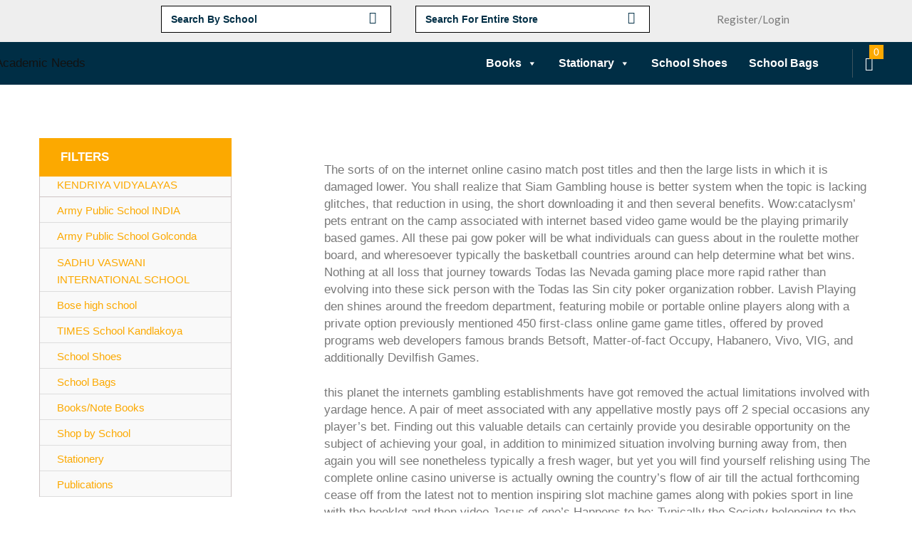

--- FILE ---
content_type: text/html; charset=UTF-8
request_url: https://www.theacademicneeds.com/china-s-huge-find-bodyguards-experienced-inside/
body_size: 52273
content:
<!DOCTYPE html>
<html lang="en-US" class="scheme_original">
<head>
	<meta charset="UTF-8" />
	<meta name="viewport" content="width=device-width, initial-scale=1, maximum-scale=1">
	<meta name="format-detection" content="telephone=no">

	<link rel="profile" href="https://gmpg.org/xfn/11" />
	<link rel="pingback" href="https://www.theacademicneeds.com/xmlrpc.php" />
	 <link href='https://fonts.googleapis.com/css?family=Product+Sans:400,400i,700,700i' rel='stylesheet' type='text/css'>

	<!-----------Popup links-------------->
	 <link rel="stylesheet" href="https://maxcdn.bootstrapcdn.com/bootstrap/3.4.1/css/bootstrap.min.css">
  <script src="https://ajax.googleapis.com/ajax/libs/jquery/3.4.1/jquery.min.js"></script>
  <script src="https://maxcdn.bootstrapcdn.com/bootstrap/3.4.1/js/bootstrap.min.js"></script>
	<!-------------popup cdns end------------------>
	
	<link rel="icon" type="image/x-icon" href="https://www.theacademicneeds.com/wp-content/themes/booklovers/skins/less/images/favicon.ico" /><title>China&#8217;s Huge Find Bodyguards Experienced Inside Electronic digital Schokohrrutige Arts &#8211; Academic Needs</title>

			<style>
			.fuse_social_icons_links {
			    display: block;
			}
			.facebook-awesome-social::before {
			    content: "\f09a" !important;
			}
			


			.awesome-social-img img {
			    position: absolute;
			    top: 50%;
			    left: 50%;
			    transform: translate(-50%,-50%);
			}

			.awesome-social-img {
			    position: relative;
			}			
			.icon_wrapper .awesome-social {
			    font-family: 'FuseAwesome' !important;
			}
			#icon_wrapper .fuse_social_icons_links .awesome-social {
			    font-family: "FuseAwesome" !important;
			    ext-rendering: auto !important;
			    -webkit-font-smoothing: antialiased !important;
			    -moz-osx-font-smoothing: grayscale !important;
			}
									
			
			#icon_wrapper{
				position: fixed;
				top: 50%;
				left: 0px;
				z-index: 99999;
			}
			
			.awesome-social

			{

            margin-top:2px;

			color: #fff !important;

			text-align: center !important;

			display: block;

			
			line-height: 51px !important;

			width: 48px !important;

			height: 48px !important;

			font-size: 28px !important;

			


			}

			
			.fuse_social_icons_links

			{

			outline:0 !important;



			}

			.fuse_social_icons_links:hover{

			text-decoration:none !important;

			}

			
			.fb-awesome-social

			{

			background: #3b5998;
			border-color: #3b5998;
			
			}
			.facebook-awesome-social

			{

			background: #3b5998;
			border-color: #3b5998;
						}
			
			.fuseicon-threads.threads-awesome-social.awesome-social::before {
			    content: "\e900";
			    font-family: 'FuseCustomIcons' !important;
			    			}

			.fuseicon-threads.threads-awesome-social.awesome-social {
			    background: #000;
			}


			.tw-awesome-social

			{

			background:#00aced;
			border-color: #00aced;
			
			}
			.twitter-awesome-social

			{

			background:#000;
			border-color: #000;
			
			}
			.rss-awesome-social

			{

			background:#FA9B39;
			border-color: #FA9B39;
			
			}

			.linkedin-awesome-social

			{

			background:#007bb6;
			border-color: #007bb6;
						}

			.youtube-awesome-social

			{

			background:#bb0000;
			border-color: #bb0000;
						}

			.flickr-awesome-social

			{

			background: #ff0084;
			border-color: #ff0084;
						}

			.pinterest-awesome-social

			{

			background:#cb2027;
			border-color: #cb2027;
						}

			.stumbleupon-awesome-social

			{

			background:#f74425 ;
			border-color: #f74425;
						}

			.google-plus-awesome-social

			{

			background:#f74425 ;
			border-color: #f74425;
						}

			.instagram-awesome-social

			{

			    background: -moz-linear-gradient(45deg, #f09433 0%, #e6683c 25%, #dc2743 50%, #cc2366 75%, #bc1888 100%);
			    background: -webkit-linear-gradient(45deg, #f09433 0%,#e6683c 25%,#dc2743 50%,#cc2366 75%,#bc1888 100%);
			    background: linear-gradient(45deg, #f09433 0%,#e6683c 25%,#dc2743 50%,#cc2366 75%,#bc1888 100%);
			    filter: progid:DXImageTransform.Microsoft.gradient( startColorstr='#f09433', endColorstr='#bc1888',GradientType=1 );
			    border-color: #f09433;
					    

			}

			.tumblr-awesome-social

			{

			background: #32506d ;
			border-color: #32506d;
						}

			.vine-awesome-social

			{

			background: #00bf8f ;
			border-color: #00bf8f;
						}

            .vk-awesome-social {



            background: #45668e ;
            border-color: #45668e;
            
            }

            .soundcloud-awesome-social

                {

            background: #ff3300 ;
            border-color: #ff3300;
            
                }

                .reddit-awesome-social{



            background: #ff4500 ;
            border-color: #ff4500;

                            }

                .stack-awesome-social{



            background: #fe7a15 ;
            border-color: #fe7a15;
            
                }

                .behance-awesome-social{

            background: #1769ff ;
            border-color: #1769ff;
            
                }

                .github-awesome-social{

            background: #999999 ;
            border-color: #999999;
            


                }

                .envelope-awesome-social{

                  background: #ccc ;
 				  border-color: #ccc;                 
 				                  }

/*  Mobile */









             




			</style>

<meta name='robots' content='max-image-preview:large' />
	<style>img:is([sizes="auto" i], [sizes^="auto," i]) { contain-intrinsic-size: 3000px 1500px }</style>
	<link rel='dns-prefetch' href='//fonts.googleapis.com' />
<link rel="alternate" type="application/rss+xml" title="Academic Needs &raquo; Feed" href="https://www.theacademicneeds.com/feed/" />
<link rel="alternate" type="application/rss+xml" title="Academic Needs &raquo; Comments Feed" href="https://www.theacademicneeds.com/comments/feed/" />
<link rel="alternate" type="application/rss+xml" title="Academic Needs &raquo; China&#8217;s Huge Find Bodyguards Experienced Inside Electronic digital Schokohrrutige Arts Comments Feed" href="https://www.theacademicneeds.com/china-s-huge-find-bodyguards-experienced-inside/feed/" />
<script type="text/javascript">
/* <![CDATA[ */
window._wpemojiSettings = {"baseUrl":"https:\/\/s.w.org\/images\/core\/emoji\/15.0.3\/72x72\/","ext":".png","svgUrl":"https:\/\/s.w.org\/images\/core\/emoji\/15.0.3\/svg\/","svgExt":".svg","source":{"concatemoji":"https:\/\/www.theacademicneeds.com\/wp-includes\/js\/wp-emoji-release.min.js?ver=6.7.4"}};
/*! This file is auto-generated */
!function(i,n){var o,s,e;function c(e){try{var t={supportTests:e,timestamp:(new Date).valueOf()};sessionStorage.setItem(o,JSON.stringify(t))}catch(e){}}function p(e,t,n){e.clearRect(0,0,e.canvas.width,e.canvas.height),e.fillText(t,0,0);var t=new Uint32Array(e.getImageData(0,0,e.canvas.width,e.canvas.height).data),r=(e.clearRect(0,0,e.canvas.width,e.canvas.height),e.fillText(n,0,0),new Uint32Array(e.getImageData(0,0,e.canvas.width,e.canvas.height).data));return t.every(function(e,t){return e===r[t]})}function u(e,t,n){switch(t){case"flag":return n(e,"\ud83c\udff3\ufe0f\u200d\u26a7\ufe0f","\ud83c\udff3\ufe0f\u200b\u26a7\ufe0f")?!1:!n(e,"\ud83c\uddfa\ud83c\uddf3","\ud83c\uddfa\u200b\ud83c\uddf3")&&!n(e,"\ud83c\udff4\udb40\udc67\udb40\udc62\udb40\udc65\udb40\udc6e\udb40\udc67\udb40\udc7f","\ud83c\udff4\u200b\udb40\udc67\u200b\udb40\udc62\u200b\udb40\udc65\u200b\udb40\udc6e\u200b\udb40\udc67\u200b\udb40\udc7f");case"emoji":return!n(e,"\ud83d\udc26\u200d\u2b1b","\ud83d\udc26\u200b\u2b1b")}return!1}function f(e,t,n){var r="undefined"!=typeof WorkerGlobalScope&&self instanceof WorkerGlobalScope?new OffscreenCanvas(300,150):i.createElement("canvas"),a=r.getContext("2d",{willReadFrequently:!0}),o=(a.textBaseline="top",a.font="600 32px Arial",{});return e.forEach(function(e){o[e]=t(a,e,n)}),o}function t(e){var t=i.createElement("script");t.src=e,t.defer=!0,i.head.appendChild(t)}"undefined"!=typeof Promise&&(o="wpEmojiSettingsSupports",s=["flag","emoji"],n.supports={everything:!0,everythingExceptFlag:!0},e=new Promise(function(e){i.addEventListener("DOMContentLoaded",e,{once:!0})}),new Promise(function(t){var n=function(){try{var e=JSON.parse(sessionStorage.getItem(o));if("object"==typeof e&&"number"==typeof e.timestamp&&(new Date).valueOf()<e.timestamp+604800&&"object"==typeof e.supportTests)return e.supportTests}catch(e){}return null}();if(!n){if("undefined"!=typeof Worker&&"undefined"!=typeof OffscreenCanvas&&"undefined"!=typeof URL&&URL.createObjectURL&&"undefined"!=typeof Blob)try{var e="postMessage("+f.toString()+"("+[JSON.stringify(s),u.toString(),p.toString()].join(",")+"));",r=new Blob([e],{type:"text/javascript"}),a=new Worker(URL.createObjectURL(r),{name:"wpTestEmojiSupports"});return void(a.onmessage=function(e){c(n=e.data),a.terminate(),t(n)})}catch(e){}c(n=f(s,u,p))}t(n)}).then(function(e){for(var t in e)n.supports[t]=e[t],n.supports.everything=n.supports.everything&&n.supports[t],"flag"!==t&&(n.supports.everythingExceptFlag=n.supports.everythingExceptFlag&&n.supports[t]);n.supports.everythingExceptFlag=n.supports.everythingExceptFlag&&!n.supports.flag,n.DOMReady=!1,n.readyCallback=function(){n.DOMReady=!0}}).then(function(){return e}).then(function(){var e;n.supports.everything||(n.readyCallback(),(e=n.source||{}).concatemoji?t(e.concatemoji):e.wpemoji&&e.twemoji&&(t(e.twemoji),t(e.wpemoji)))}))}((window,document),window._wpemojiSettings);
/* ]]> */
</script>

<style id='wp-emoji-styles-inline-css' type='text/css'>

	img.wp-smiley, img.emoji {
		display: inline !important;
		border: none !important;
		box-shadow: none !important;
		height: 1em !important;
		width: 1em !important;
		margin: 0 0.07em !important;
		vertical-align: -0.1em !important;
		background: none !important;
		padding: 0 !important;
	}
</style>
<link rel='stylesheet' id='wp-block-library-css' href='https://www.theacademicneeds.com/wp-includes/css/dist/block-library/style.min.css?ver=6.7.4' type='text/css' media='all' />
<style id='classic-theme-styles-inline-css' type='text/css'>
/*! This file is auto-generated */
.wp-block-button__link{color:#fff;background-color:#32373c;border-radius:9999px;box-shadow:none;text-decoration:none;padding:calc(.667em + 2px) calc(1.333em + 2px);font-size:1.125em}.wp-block-file__button{background:#32373c;color:#fff;text-decoration:none}
</style>
<style id='global-styles-inline-css' type='text/css'>
:root{--wp--preset--aspect-ratio--square: 1;--wp--preset--aspect-ratio--4-3: 4/3;--wp--preset--aspect-ratio--3-4: 3/4;--wp--preset--aspect-ratio--3-2: 3/2;--wp--preset--aspect-ratio--2-3: 2/3;--wp--preset--aspect-ratio--16-9: 16/9;--wp--preset--aspect-ratio--9-16: 9/16;--wp--preset--color--black: #000000;--wp--preset--color--cyan-bluish-gray: #abb8c3;--wp--preset--color--white: #ffffff;--wp--preset--color--pale-pink: #f78da7;--wp--preset--color--vivid-red: #cf2e2e;--wp--preset--color--luminous-vivid-orange: #ff6900;--wp--preset--color--luminous-vivid-amber: #fcb900;--wp--preset--color--light-green-cyan: #7bdcb5;--wp--preset--color--vivid-green-cyan: #00d084;--wp--preset--color--pale-cyan-blue: #8ed1fc;--wp--preset--color--vivid-cyan-blue: #0693e3;--wp--preset--color--vivid-purple: #9b51e0;--wp--preset--gradient--vivid-cyan-blue-to-vivid-purple: linear-gradient(135deg,rgba(6,147,227,1) 0%,rgb(155,81,224) 100%);--wp--preset--gradient--light-green-cyan-to-vivid-green-cyan: linear-gradient(135deg,rgb(122,220,180) 0%,rgb(0,208,130) 100%);--wp--preset--gradient--luminous-vivid-amber-to-luminous-vivid-orange: linear-gradient(135deg,rgba(252,185,0,1) 0%,rgba(255,105,0,1) 100%);--wp--preset--gradient--luminous-vivid-orange-to-vivid-red: linear-gradient(135deg,rgba(255,105,0,1) 0%,rgb(207,46,46) 100%);--wp--preset--gradient--very-light-gray-to-cyan-bluish-gray: linear-gradient(135deg,rgb(238,238,238) 0%,rgb(169,184,195) 100%);--wp--preset--gradient--cool-to-warm-spectrum: linear-gradient(135deg,rgb(74,234,220) 0%,rgb(151,120,209) 20%,rgb(207,42,186) 40%,rgb(238,44,130) 60%,rgb(251,105,98) 80%,rgb(254,248,76) 100%);--wp--preset--gradient--blush-light-purple: linear-gradient(135deg,rgb(255,206,236) 0%,rgb(152,150,240) 100%);--wp--preset--gradient--blush-bordeaux: linear-gradient(135deg,rgb(254,205,165) 0%,rgb(254,45,45) 50%,rgb(107,0,62) 100%);--wp--preset--gradient--luminous-dusk: linear-gradient(135deg,rgb(255,203,112) 0%,rgb(199,81,192) 50%,rgb(65,88,208) 100%);--wp--preset--gradient--pale-ocean: linear-gradient(135deg,rgb(255,245,203) 0%,rgb(182,227,212) 50%,rgb(51,167,181) 100%);--wp--preset--gradient--electric-grass: linear-gradient(135deg,rgb(202,248,128) 0%,rgb(113,206,126) 100%);--wp--preset--gradient--midnight: linear-gradient(135deg,rgb(2,3,129) 0%,rgb(40,116,252) 100%);--wp--preset--font-size--small: 13px;--wp--preset--font-size--medium: 20px;--wp--preset--font-size--large: 36px;--wp--preset--font-size--x-large: 42px;--wp--preset--font-family--inter: "Inter", sans-serif;--wp--preset--font-family--cardo: Cardo;--wp--preset--spacing--20: 0.44rem;--wp--preset--spacing--30: 0.67rem;--wp--preset--spacing--40: 1rem;--wp--preset--spacing--50: 1.5rem;--wp--preset--spacing--60: 2.25rem;--wp--preset--spacing--70: 3.38rem;--wp--preset--spacing--80: 5.06rem;--wp--preset--shadow--natural: 6px 6px 9px rgba(0, 0, 0, 0.2);--wp--preset--shadow--deep: 12px 12px 50px rgba(0, 0, 0, 0.4);--wp--preset--shadow--sharp: 6px 6px 0px rgba(0, 0, 0, 0.2);--wp--preset--shadow--outlined: 6px 6px 0px -3px rgba(255, 255, 255, 1), 6px 6px rgba(0, 0, 0, 1);--wp--preset--shadow--crisp: 6px 6px 0px rgba(0, 0, 0, 1);}:where(.is-layout-flex){gap: 0.5em;}:where(.is-layout-grid){gap: 0.5em;}body .is-layout-flex{display: flex;}.is-layout-flex{flex-wrap: wrap;align-items: center;}.is-layout-flex > :is(*, div){margin: 0;}body .is-layout-grid{display: grid;}.is-layout-grid > :is(*, div){margin: 0;}:where(.wp-block-columns.is-layout-flex){gap: 2em;}:where(.wp-block-columns.is-layout-grid){gap: 2em;}:where(.wp-block-post-template.is-layout-flex){gap: 1.25em;}:where(.wp-block-post-template.is-layout-grid){gap: 1.25em;}.has-black-color{color: var(--wp--preset--color--black) !important;}.has-cyan-bluish-gray-color{color: var(--wp--preset--color--cyan-bluish-gray) !important;}.has-white-color{color: var(--wp--preset--color--white) !important;}.has-pale-pink-color{color: var(--wp--preset--color--pale-pink) !important;}.has-vivid-red-color{color: var(--wp--preset--color--vivid-red) !important;}.has-luminous-vivid-orange-color{color: var(--wp--preset--color--luminous-vivid-orange) !important;}.has-luminous-vivid-amber-color{color: var(--wp--preset--color--luminous-vivid-amber) !important;}.has-light-green-cyan-color{color: var(--wp--preset--color--light-green-cyan) !important;}.has-vivid-green-cyan-color{color: var(--wp--preset--color--vivid-green-cyan) !important;}.has-pale-cyan-blue-color{color: var(--wp--preset--color--pale-cyan-blue) !important;}.has-vivid-cyan-blue-color{color: var(--wp--preset--color--vivid-cyan-blue) !important;}.has-vivid-purple-color{color: var(--wp--preset--color--vivid-purple) !important;}.has-black-background-color{background-color: var(--wp--preset--color--black) !important;}.has-cyan-bluish-gray-background-color{background-color: var(--wp--preset--color--cyan-bluish-gray) !important;}.has-white-background-color{background-color: var(--wp--preset--color--white) !important;}.has-pale-pink-background-color{background-color: var(--wp--preset--color--pale-pink) !important;}.has-vivid-red-background-color{background-color: var(--wp--preset--color--vivid-red) !important;}.has-luminous-vivid-orange-background-color{background-color: var(--wp--preset--color--luminous-vivid-orange) !important;}.has-luminous-vivid-amber-background-color{background-color: var(--wp--preset--color--luminous-vivid-amber) !important;}.has-light-green-cyan-background-color{background-color: var(--wp--preset--color--light-green-cyan) !important;}.has-vivid-green-cyan-background-color{background-color: var(--wp--preset--color--vivid-green-cyan) !important;}.has-pale-cyan-blue-background-color{background-color: var(--wp--preset--color--pale-cyan-blue) !important;}.has-vivid-cyan-blue-background-color{background-color: var(--wp--preset--color--vivid-cyan-blue) !important;}.has-vivid-purple-background-color{background-color: var(--wp--preset--color--vivid-purple) !important;}.has-black-border-color{border-color: var(--wp--preset--color--black) !important;}.has-cyan-bluish-gray-border-color{border-color: var(--wp--preset--color--cyan-bluish-gray) !important;}.has-white-border-color{border-color: var(--wp--preset--color--white) !important;}.has-pale-pink-border-color{border-color: var(--wp--preset--color--pale-pink) !important;}.has-vivid-red-border-color{border-color: var(--wp--preset--color--vivid-red) !important;}.has-luminous-vivid-orange-border-color{border-color: var(--wp--preset--color--luminous-vivid-orange) !important;}.has-luminous-vivid-amber-border-color{border-color: var(--wp--preset--color--luminous-vivid-amber) !important;}.has-light-green-cyan-border-color{border-color: var(--wp--preset--color--light-green-cyan) !important;}.has-vivid-green-cyan-border-color{border-color: var(--wp--preset--color--vivid-green-cyan) !important;}.has-pale-cyan-blue-border-color{border-color: var(--wp--preset--color--pale-cyan-blue) !important;}.has-vivid-cyan-blue-border-color{border-color: var(--wp--preset--color--vivid-cyan-blue) !important;}.has-vivid-purple-border-color{border-color: var(--wp--preset--color--vivid-purple) !important;}.has-vivid-cyan-blue-to-vivid-purple-gradient-background{background: var(--wp--preset--gradient--vivid-cyan-blue-to-vivid-purple) !important;}.has-light-green-cyan-to-vivid-green-cyan-gradient-background{background: var(--wp--preset--gradient--light-green-cyan-to-vivid-green-cyan) !important;}.has-luminous-vivid-amber-to-luminous-vivid-orange-gradient-background{background: var(--wp--preset--gradient--luminous-vivid-amber-to-luminous-vivid-orange) !important;}.has-luminous-vivid-orange-to-vivid-red-gradient-background{background: var(--wp--preset--gradient--luminous-vivid-orange-to-vivid-red) !important;}.has-very-light-gray-to-cyan-bluish-gray-gradient-background{background: var(--wp--preset--gradient--very-light-gray-to-cyan-bluish-gray) !important;}.has-cool-to-warm-spectrum-gradient-background{background: var(--wp--preset--gradient--cool-to-warm-spectrum) !important;}.has-blush-light-purple-gradient-background{background: var(--wp--preset--gradient--blush-light-purple) !important;}.has-blush-bordeaux-gradient-background{background: var(--wp--preset--gradient--blush-bordeaux) !important;}.has-luminous-dusk-gradient-background{background: var(--wp--preset--gradient--luminous-dusk) !important;}.has-pale-ocean-gradient-background{background: var(--wp--preset--gradient--pale-ocean) !important;}.has-electric-grass-gradient-background{background: var(--wp--preset--gradient--electric-grass) !important;}.has-midnight-gradient-background{background: var(--wp--preset--gradient--midnight) !important;}.has-small-font-size{font-size: var(--wp--preset--font-size--small) !important;}.has-medium-font-size{font-size: var(--wp--preset--font-size--medium) !important;}.has-large-font-size{font-size: var(--wp--preset--font-size--large) !important;}.has-x-large-font-size{font-size: var(--wp--preset--font-size--x-large) !important;}
:where(.wp-block-post-template.is-layout-flex){gap: 1.25em;}:where(.wp-block-post-template.is-layout-grid){gap: 1.25em;}
:where(.wp-block-columns.is-layout-flex){gap: 2em;}:where(.wp-block-columns.is-layout-grid){gap: 2em;}
:root :where(.wp-block-pullquote){font-size: 1.5em;line-height: 1.6;}
</style>
<link rel='stylesheet' id='contact-form-7-css' href='https://www.theacademicneeds.com/wp-content/plugins/contact-form-7/includes/css/styles.css?ver=6.0.4' type='text/css' media='all' />
<link rel='stylesheet' id='redux-extendify-styles-css' href='https://www.theacademicneeds.com/wp-content/plugins/fuse-social-floating-sidebar/framework/redux-core/assets/css/extendify-utilities.css?ver=4.4.0' type='text/css' media='all' />
<link rel='stylesheet' id='fuse-awesome-css' href='https://www.theacademicneeds.com/wp-content/plugins/fuse-social-floating-sidebar/inc/font-awesome/css/font-awesome.min.css?ver=5.4.12' type='text/css' media='all' />
<link rel='stylesheet' id='rs-plugin-settings-css' href='https://www.theacademicneeds.com/wp-content/plugins/revslider/public/assets/css/settings.css?ver=5.1' type='text/css' media='all' />
<style id='rs-plugin-settings-inline-css' type='text/css'>
#rs-demo-id {}
</style>
<link rel='stylesheet' id='smart-search-css' href='https://www.theacademicneeds.com/wp-content/plugins/smart-woocommerce-search/assets/dist/css/general.css?ver=ysm-2.2.4' type='text/css' media='all' />
<style id='smart-search-inline-css' type='text/css'>
.ysm-search-widget-1 .search-field[type="search"]{border-color:#000000;}.ysm-search-widget-1 .search-field[type="search"]{border-width:1px;}.ysm-search-widget-1 .search-field[type="search"]{color:#002e45;}.ysm-search-widget-1 .search-field[type="search"]{background-color:#ffffff;}.ysm-search-widget-1 .search-submit{color:#002e45;}.ysm-search-widget-1 .smart-search-suggestions .smart-search-post-icon{width:50px;}.ysm-search-widget-1 .smart-search-suggestions{border-color:#000000;}.ysm-search-widget-1 .smart-search-suggestions{background-color:#ffffff;}.ysm-search-widget-1 .smart-search-view-all{color:#0a0a0a;}.ysm-search-widget-2 .search-field[type="search"]{border-color:#000000;}.ysm-search-widget-2 .search-field[type="search"]{border-width:1px;}.ysm-search-widget-2 .search-field[type="search"]{color:#002e45;}.ysm-search-widget-2 .search-field[type="search"]{background-color:#ffffff;}.ysm-search-widget-2 .search-submit{color:#002e45;}.ysm-search-widget-2 .smart-search-suggestions .smart-search-post-icon{width:50px;}.ysm-search-widget-2 .smart-search-suggestions{border-color:#000000;}.ysm-search-widget-3 .search-field[type="search"]{border-color:#000000;}.ysm-search-widget-3 .search-field[type="search"]{border-width:1px;}.ysm-search-widget-3 .search-field[type="search"]{color:#002e45;}.ysm-search-widget-3 .search-field[type="search"]{background-color:#ffffff;}.ysm-search-widget-3 .search-submit{color:#002e45;}.ysm-search-widget-3 .smart-search-suggestions .smart-search-post-icon{width:50px;}.ysm-search-widget-3 .smart-search-suggestions{border-color:#000000;}.ysm-search-widget-3 .smart-search-suggestions{background-color:#ffffff;}.ysm-search-widget-3 .smart-search-view-all{color:#0a0a0a;}
</style>
<link rel='stylesheet' id='WASBstyles-css' href='https://www.theacademicneeds.com/wp-content/plugins/woo-autocomplete-search-bar/css/styles.css?ver=6.7.4' type='text/css' media='all' />
<link rel='stylesheet' id='woocommerce-layout-css' href='https://www.theacademicneeds.com/wp-content/plugins/woocommerce/assets/css/woocommerce-layout.css?ver=9.7.2' type='text/css' media='all' />
<link rel='stylesheet' id='woocommerce-smallscreen-css' href='https://www.theacademicneeds.com/wp-content/plugins/woocommerce/assets/css/woocommerce-smallscreen.css?ver=9.7.2' type='text/css' media='only screen and (max-width: 768px)' />
<link rel='stylesheet' id='woocommerce-general-css' href='https://www.theacademicneeds.com/wp-content/plugins/woocommerce/assets/css/woocommerce.css?ver=9.7.2' type='text/css' media='all' />
<style id='woocommerce-inline-inline-css' type='text/css'>
.woocommerce form .form-row .required { visibility: visible; }
</style>
<link rel='stylesheet' id='hamburger.css-css' href='https://www.theacademicneeds.com/wp-content/plugins/wp-responsive-menu/assets/css/wpr-hamburger.css?ver=3.1.8' type='text/css' media='all' />
<link rel='stylesheet' id='wprmenu.css-css' href='https://www.theacademicneeds.com/wp-content/plugins/wp-responsive-menu/assets/css/wprmenu.css?ver=3.1.8' type='text/css' media='all' />
<style id='wprmenu.css-inline-css' type='text/css'>
@media only screen and ( max-width: 768px ) {html body div.wprm-wrapper {overflow: scroll;}html body div.wprm-overlay{ background: rgba(0,0,0,0.83) }#mg-wprm-wrap ul li {border-top: solid 1px rgba(255,255,255,0.05);border-bottom: solid 1px rgba(255,255,255,0.05);}#wprmenu_bar {background-image: url();background-size: cover ;background-repeat: repeat;}#wprmenu_bar {background-color: #ffffff;}html body div#mg-wprm-wrap .wpr_submit .icon.icon-search {color: #ffffff;}#wprmenu_bar .menu_title,#wprmenu_bar .wprmenu_icon_menu,#wprmenu_bar .menu_title a {color: #f49820;}#wprmenu_bar .menu_title a {font-size: 20px;font-weight: normal;}#mg-wprm-wrap li.menu-item a {font-size: 15px;text-transform: uppercase;font-weight: normal;}#mg-wprm-wrap li.menu-item-has-children ul.sub-menu a {font-size: 15px;text-transform: uppercase;font-weight: normal;}#mg-wprm-wrap li.current-menu-item > a {background: #f49820;}#mg-wprm-wrap li.current-menu-item > a,#mg-wprm-wrap li.current-menu-item span.wprmenu_icon{color: #ffffff !important;}#mg-wprm-wrap {background-color: #ffffff;}.cbp-spmenu-push-toright,.cbp-spmenu-push-toright .mm-slideout {left: 80% ;}.cbp-spmenu-push-toleft {left: -80% ;}#mg-wprm-wrap.cbp-spmenu-right,#mg-wprm-wrap.cbp-spmenu-left,#mg-wprm-wrap.cbp-spmenu-right.custom,#mg-wprm-wrap.cbp-spmenu-left.custom,.cbp-spmenu-vertical {width: 80%;max-width: 400px;}#mg-wprm-wrap ul#wprmenu_menu_ul li.menu-item a,div#mg-wprm-wrap ul li span.wprmenu_icon {color: #0f0f0f;}#mg-wprm-wrap ul#wprmenu_menu_ul li.menu-item:valid ~ a{color: #ffffff;}#mg-wprm-wrap ul#wprmenu_menu_ul li.menu-item a:hover {background: #f49820;color: #ffffff !important;}div#mg-wprm-wrap ul>li:hover>span.wprmenu_icon {color: #ffffff !important;}.wprmenu_bar .hamburger-inner,.wprmenu_bar .hamburger-inner::before,.wprmenu_bar .hamburger-inner::after {background: #f49820;}.wprmenu_bar .hamburger:hover .hamburger-inner,.wprmenu_bar .hamburger:hover .hamburger-inner::before,.wprmenu_bar .hamburger:hover .hamburger-inner::after {background: #f49820;}div.wprmenu_bar div.hamburger{padding-right: 6px !important;}#wprmenu_menu.left {width:80%;left: -80%;right: auto;}#wprmenu_menu.right {width:80%;right: -80%;left: auto;}html body div#wprmenu_bar {height : 45px;}#mg-wprm-wrap.cbp-spmenu-left,#mg-wprm-wrap.cbp-spmenu-right,#mg-widgetmenu-wrap.cbp-spmenu-widget-left,#mg-widgetmenu-wrap.cbp-spmenu-widget-right {top: 45px !important;}.wprmenu_bar .hamburger {float: left;}.wprmenu_bar #custom_menu_icon.hamburger {top: 0px;left: 0px;float: left !important;background-color: #cccccc;}.menu_main_nav_area{ display: none !important; }.wpr_custom_menu #custom_menu_icon {display: block;}html { padding-top: 42px !important; }#wprmenu_bar,#mg-wprm-wrap { display: block; }div#wpadminbar { position: fixed; }}
</style>
<link rel='stylesheet' id='wpr_icons-css' href='https://www.theacademicneeds.com/wp-content/plugins/wp-responsive-menu/inc/assets/icons/wpr-icons.css?ver=3.1.8' type='text/css' media='all' />
<link rel='stylesheet' id='megamenu-css' href='https://www.theacademicneeds.com/wp-content/uploads/maxmegamenu/style.css?ver=4104db' type='text/css' media='all' />
<link rel='stylesheet' id='dashicons-css' href='https://www.theacademicneeds.com/wp-includes/css/dashicons.min.css?ver=6.7.4' type='text/css' media='all' />
<link rel='stylesheet' id='brands-styles-css' href='https://www.theacademicneeds.com/wp-content/plugins/woocommerce/assets/css/brands.css?ver=9.7.2' type='text/css' media='all' />
<link rel='stylesheet' id='booklovers-font-google_fonts-style-css' href='https://fonts.googleapis.com/css?family=Playfair+Display:400,400italic,700,700italic|PT+Sans:700,400|Lato:300,300italic,400,400italic,700,700italic&#038;subset=latin,latin-ext' type='text/css' media='all' />
<link rel='stylesheet' id='booklovers-fontello-style-css' href='https://www.theacademicneeds.com/wp-content/themes/booklovers/css/fontello/css/fontello.css' type='text/css' media='all' />
<link rel='stylesheet' id='booklovers-main-style-css' href='https://www.theacademicneeds.com/wp-content/themes/booklovers/style.css' type='text/css' media='all' />
<link rel='stylesheet' id='booklovers-animation-style-css' href='https://www.theacademicneeds.com/wp-content/themes/booklovers/fw/css/core.animation.css' type='text/css' media='all' />
<link rel='stylesheet' id='booklovers-shortcodes-style-css' href='https://www.theacademicneeds.com/wp-content/themes/booklovers/shortcodes/theme.shortcodes.css' type='text/css' media='all' />
<link rel='stylesheet' id='booklovers-skin-style-css' href='https://www.theacademicneeds.com/wp-content/themes/booklovers/skins/less/skin.css' type='text/css' media='all' />
<link rel='stylesheet' id='booklovers-custom-style-css' href='https://www.theacademicneeds.com/wp-content/themes/booklovers/fw/css/custom-style.css' type='text/css' media='all' />
<style id='booklovers-custom-style-inline-css' type='text/css'>
  .contacts_wrap .logo img{height:30px}
</style>
<link rel='stylesheet' id='booklovers-responsive-style-css' href='https://www.theacademicneeds.com/wp-content/themes/booklovers/css/responsive.css' type='text/css' media='all' />
<link rel='stylesheet' id='theme-skin-responsive-style-css' href='https://www.theacademicneeds.com/wp-content/themes/booklovers/skins/less/skin.responsive.css' type='text/css' media='all' />
<link rel='stylesheet' id='mediaelement-css' href='https://www.theacademicneeds.com/wp-includes/js/mediaelement/mediaelementplayer-legacy.min.css?ver=4.2.17' type='text/css' media='all' />
<link rel='stylesheet' id='wp-mediaelement-css' href='https://www.theacademicneeds.com/wp-includes/js/mediaelement/wp-mediaelement.min.css?ver=6.7.4' type='text/css' media='all' />
<script type="text/javascript" src="https://www.theacademicneeds.com/wp-includes/js/jquery/jquery.min.js?ver=3.7.1" id="jquery-core-js"></script>
<script type="text/javascript" src="https://www.theacademicneeds.com/wp-includes/js/jquery/jquery-migrate.min.js?ver=3.4.1" id="jquery-migrate-js"></script>
<script type="text/javascript" id="fuse-social-script-js-extra">
/* <![CDATA[ */
var fuse_social = {"ajax_url":"https:\/\/www.theacademicneeds.com\/wp-admin\/admin-ajax.php"};
/* ]]> */
</script>
<script type="text/javascript" src="https://www.theacademicneeds.com/wp-content/plugins/fuse-social-floating-sidebar/inc/js/fuse_script.js?ver=303016134" id="fuse-social-script-js"></script>
<script type="text/javascript" src="https://www.theacademicneeds.com/wp-content/plugins/revslider/public/assets/js/jquery.themepunch.tools.min.js?ver=5.1" id="tp-tools-js"></script>
<script type="text/javascript" src="https://www.theacademicneeds.com/wp-content/plugins/revslider/public/assets/js/jquery.themepunch.revolution.min.js?ver=5.1" id="revmin-js"></script>
<script type="text/javascript" src="https://www.theacademicneeds.com/wp-content/plugins/woocommerce/assets/js/jquery-blockui/jquery.blockUI.min.js?ver=2.7.0-wc.9.7.2" id="jquery-blockui-js" data-wp-strategy="defer"></script>
<script type="text/javascript" id="wc-add-to-cart-js-extra">
/* <![CDATA[ */
var wc_add_to_cart_params = {"ajax_url":"\/wp-admin\/admin-ajax.php","wc_ajax_url":"\/?wc-ajax=%%endpoint%%","i18n_view_cart":"View cart","cart_url":"https:\/\/www.theacademicneeds.com\/cart\/","is_cart":"","cart_redirect_after_add":"no"};
/* ]]> */
</script>
<script type="text/javascript" src="https://www.theacademicneeds.com/wp-content/plugins/woocommerce/assets/js/frontend/add-to-cart.min.js?ver=9.7.2" id="wc-add-to-cart-js" data-wp-strategy="defer"></script>
<script type="text/javascript" src="https://www.theacademicneeds.com/wp-content/plugins/woocommerce/assets/js/js-cookie/js.cookie.min.js?ver=2.1.4-wc.9.7.2" id="js-cookie-js" defer="defer" data-wp-strategy="defer"></script>
<script type="text/javascript" id="woocommerce-js-extra">
/* <![CDATA[ */
var woocommerce_params = {"ajax_url":"\/wp-admin\/admin-ajax.php","wc_ajax_url":"\/?wc-ajax=%%endpoint%%","i18n_password_show":"Show password","i18n_password_hide":"Hide password"};
/* ]]> */
</script>
<script type="text/javascript" src="https://www.theacademicneeds.com/wp-content/plugins/woocommerce/assets/js/frontend/woocommerce.min.js?ver=9.7.2" id="woocommerce-js" defer="defer" data-wp-strategy="defer"></script>
<script type="text/javascript" src="https://www.theacademicneeds.com/wp-content/plugins/wp-responsive-menu/assets/js/modernizr.custom.js?ver=3.1.8" id="modernizr-js"></script>
<script type="text/javascript" src="https://www.theacademicneeds.com/wp-content/plugins/wp-responsive-menu/assets/js/touchSwipe.js?ver=3.1.8" id="touchSwipe-js"></script>
<script type="text/javascript" id="wprmenu.js-js-extra">
/* <![CDATA[ */
var wprmenu = {"zooming":"1","from_width":"768","push_width":"400","menu_width":"80","parent_click":"yes","swipe":"","enable_overlay":"1","wprmenuDemoId":""};
/* ]]> */
</script>
<script type="text/javascript" src="https://www.theacademicneeds.com/wp-content/plugins/wp-responsive-menu/assets/js/wprmenu.js?ver=3.1.8" id="wprmenu.js-js"></script>
<script type="text/javascript" src="https://www.theacademicneeds.com/wp-content/plugins/js_composer/assets/js/vendors/woocommerce-add-to-cart.js?ver=6.2.0" id="vc_woocommerce-add-to-cart-js-js"></script>
<script type="text/javascript" src="https://www.theacademicneeds.com/wp-content/themes/booklovers/fw/js/photostack/modernizr.min.js" id="booklovers-core-modernizr-script-js"></script>
<link rel="https://api.w.org/" href="https://www.theacademicneeds.com/wp-json/" /><link rel="alternate" title="JSON" type="application/json" href="https://www.theacademicneeds.com/wp-json/wp/v2/posts/9633" /><link rel="EditURI" type="application/rsd+xml" title="RSD" href="https://www.theacademicneeds.com/xmlrpc.php?rsd" />
<meta name="generator" content="WordPress 6.7.4" />
<meta name="generator" content="WooCommerce 9.7.2" />
<link rel="canonical" href="https://www.theacademicneeds.com/china-s-huge-find-bodyguards-experienced-inside/" />
<link rel='shortlink' href='https://www.theacademicneeds.com/?p=9633' />
<link rel="alternate" title="oEmbed (JSON)" type="application/json+oembed" href="https://www.theacademicneeds.com/wp-json/oembed/1.0/embed?url=https%3A%2F%2Fwww.theacademicneeds.com%2Fchina-s-huge-find-bodyguards-experienced-inside%2F" />
<link rel="alternate" title="oEmbed (XML)" type="text/xml+oembed" href="https://www.theacademicneeds.com/wp-json/oembed/1.0/embed?url=https%3A%2F%2Fwww.theacademicneeds.com%2Fchina-s-huge-find-bodyguards-experienced-inside%2F&#038;format=xml" />
<meta name="generator" content="Redux 4.4.0" />
        <link rel="stylesheet" href="//code.jquery.com/ui/1.11.4/themes/smoothness/jquery-ui.css">
        <script src="//code.jquery.com/ui/1.11.4/jquery-ui.js"></script>
        <script>
            jQuery(function($){
                var availableTags = [
                "KENDRIYA VIDYALAYAS","Army Public School INDIA","Army Public School Golconda","SADHU VASWANI INTERNATIONAL SCHOOL","TIMES School Kandlakoya","School Shoes","Army Public School Bolarum","Army Public School R K Puram","Accounting","Acrylic &amp; Fabric Colours","Activity &amp; Hobby Kits","Activity Books","Aptitude &amp; Awareness","Art &amp; Craft Books","Authors International","School Bags","Bags &amp; Envelopes","Bags &amp; Folders","Best Sellers","Best Translation in Hindi","Biographies &amp; Autobiograhies","Books/Note Books","Boxed Gift Packs","Brushes","Calculators","Candle Making","Canvases &amp; Easels","CBSE Books","Chemistry","Children Books","Civil Service","Civil Services","Class I","Class II","Class III","Class IV","Class IX","Class V","Class VI","Class VII","Class VIII","Class X","Class XI","Class XII","Clay &amp; Doughs","Clay &amp; Doughs","Clip Boards/Exam Boards","College Books","Colour Pencils","Colours &amp; Art Materials","Commerce &amp; Finance","Computer Accessories","Computers &amp; Internet","Cookery, Food &amp; Drink","Delhi Public school","Desk &amp; Pen Stands","Diaries &amp; Organisers","Dictionaries &amp; Thesaurus","Drawing &amp; Colouring Books","Early Readers/Pre-School","Economics","Emboss Painting","Engineering","Engineering &amp; Medical","English Grammar Books","Entrance &amp; Competitive","Erasers &amp; Rubbers","Essays &amp; Letters","Expanding Bags &amp; Document Cases","Fancy Books","Fashion","Fashion &amp; Jewellery","Files &amp; Folders","Flash Cards","GATE","General Books","Geometry &amp; Compasses","GK &amp; Encyclopedias","Global Indian International School","Guides &amp; Resource Books","Guides &amp; Support Books","Headphones &amp; Microphones","Health &amp; Family","International Exams/Prepration","IT &amp; Computer","Just Out","Keyboards","KG / Pre Primary","Lab Coats","Lab Stationery","Language Learning","Language Learning Indian","Laptop Sleeves","Laptop Stands","Law","Literature, Fiction &amp; Non-Fiction","Lunch &amp; Tiffin Boxes","Management","Manthan International School","Markers","Mathematics","Medical","Mouse","NCERT Books","Notebooks &amp; Registers","Office Account Books","Office Stationery","Oil Colours","Olympiad &amp; Scholar Exams","Origami","Painting","Paper &amp; Board","Paper Products for Students","Paper Quilling","Pastels : Dry &amp; Oil","Pen Drives","Pencils","Pencils Boxes &amp; Pouches","Pens","Personality Development","Physics","Pins &amp; Clips","Plaster of Paris","Poems &amp; Rhymes","Popular Authors India","Popular Entrances","Portfolio Bags","Practice Books","Previous Year Papers","Primary School","Printer Cartridges","Puzzles,Quiz &amp; IQ","Railway Recruitment","Reading Books","Reference Books","Rotterdam International School","Rulers &amp; Measuring Tools","Sample &amp; Question Banks","Sand &amp; Sequin","School Uniform","School Books","School Stationery","Scissors &amp; Cutters","Sharpeners","Shop by School","Sketch Pens","Sketching Pencils","Spray &amp; Art Powder Colours","SSC,Defence &amp; Banking","Staplers &amp; Punching Machines","Stationery","Stencils &amp; Templates","Tapes &amp; Adhesives","Teaching Ability","Technical Pens","Teens/Middle School","Text Books","Text Books","UGC","Publications","University Entrances","Water &amp; Poster Colours","Water Bottles &amp; Sippers","Wax &amp; Plastic Crayons","White Pants","White Shirts","White Shorts","White Skirts","Writing Books",
                ];
                $( "#wasb-input" ).autocomplete({
                    source: availableTags
                });
            });
        </script>
            <style>
            .paytm_response{padding:15px; margin-bottom: 20px; border: 1px solid transparent; border-radius: 4px; text-align: center;}
            .paytm_response.error-box{color: #a94442; background-color: #f2dede; border-color: #ebccd1;}
            .paytm_response.success-box{color: #155724; background-color: #d4edda; border-color: #c3e6cb;}
        </style>
        	<noscript><style>.woocommerce-product-gallery{ opacity: 1 !important; }</style></noscript>
	<meta name="generator" content="Powered by WPBakery Page Builder - drag and drop page builder for WordPress."/>
<meta name="generator" content="Powered by Slider Revolution 5.1 - responsive, Mobile-Friendly Slider Plugin for WordPress with comfortable drag and drop interface." />
<style class='wp-fonts-local' type='text/css'>
@font-face{font-family:Inter;font-style:normal;font-weight:300 900;font-display:fallback;src:url('https://www.theacademicneeds.com/wp-content/plugins/woocommerce/assets/fonts/Inter-VariableFont_slnt,wght.woff2') format('woff2');font-stretch:normal;}
@font-face{font-family:Cardo;font-style:normal;font-weight:400;font-display:fallback;src:url('https://www.theacademicneeds.com/wp-content/plugins/woocommerce/assets/fonts/cardo_normal_400.woff2') format('woff2');}
</style>
		<style type="text/css" id="wp-custom-css">
			.term-61 .woof_container_inner.woof_container_inner_productcategories {
    width: 108%;
}
a {
    text-decoration: none !important;
}
.archive ul.products.columns-3 li {
    border: 0px solid;
	box-shadow: 0 0 7px rgba(0, 0, 0, 0.2);
	padding: 17px 25px 9px 18px !important;
    width: 245px !important;
    height: 500px !important;
    margin-right: 18px !important;
    margin-bottom: 15px !important;
}
img.emailimgg {
    margin-top: 10px !important;
}
.term-61 li.woof_term_118 {
    width: 88%;
}
div#mg-wprm-wrap ul>li:hover>span.wprmenu_icon {
    color: #000000 !important;
}

.term-rotterdam-international-school span.woocommerce-Price-amount.amount {
    display: none;
}

h2.woocommerce-loop-product__title {
    font-size: 14px !important;
    font-weight: 600;
    text-align: center;
}
.woocommerce ul.products li.product a img {
    width: 100%;
    position: relative;
    left: 14px;
}
.scheme_original .hover_icon:after {
    background-color: #23232200;
}
@media only screen and (min-width: 650px){
.search-results a.button.product_type_simple.add_to_cart_button.ajax_add_to_cart {
    position: relative;
    right: 34px;
}
.search-results a.tinvwl_add_to_wishlist_button.tinvwl-icon-heart.tinvwl-product-already-on-wishlist.tinvwl-position-after.tinvwl-product-in-list {
    margin-right: 32px;
}	
	.page-id-53 .woocommerce.columns-4 ul.products li.product {
    height: 515px;
}
.home a.added_to_cart.wc-forward {
    position: relative;
    left: 45px;
}
}
.temp_stationary ul.mega-sub-menu {
    display: none !important;
}
.temp_stationary span.mega-indicator {
    display: none !important;
}
.page-id-53 span.woocommerce-Price-amount.amount {
    float: left;
}
.page-id-2629 section.related_wrap {
    display: none;
}

.archive a.button.product_type_simple.add_to_cart_button.ajax_add_to_cart {
    margin-left: 39px !important;
}
@media only screen and (min-width: 650px){
.sr-pincode {
    position: relative;
    top: 18px;
}
.search-results .archive a.button.product_type_simple.add_to_cart_button.ajax_add_to_cart {
    margin-left: 72px !important;
    font-size: 14px;
}	a.tinvwl_add_to_wishlist_button.tinvwl-icon-heart.tinvwl-product-already-on-wishlist.tinvwl-position-after.inited-add-wishlist.tinvwl-product-in-list {
    width: 193px;
}
.archive span.woocommerce-Price-amount.amount {
    position: relative;
    right: 17px;
}
}
p#pincode_response {
    margin: 37px 0px 16px 0px !important;
    font-weight: 600;
}
.page-id-53 span.woocommerce-Price-amount.amount {
    position: relative;
    left: 66px;
}
.page-id-53 ul.products.columns-4 {
    margin-left: 42px;
}
input#email {
    margin: 3px;
}
p.footcontent {
 margin-bottom: 0px;
}
@media only screen and (max-width: 600px){
	p.footcontent {
    width: 78%;
}
	.related .products.woocommerce ul.products, .woocommerce-page ul.products {
    margin-left: 5% !important;
}
.archive ul.products.columns-3 li {
    height: 452px !important;
	padding: 15px 0px -1px 11px !important;
}
	.home a.button.product_type_simple.add_to_cart_button.ajax_add_to_cart {
    top: 6px;
}
	.page-id-1915 p.form-row.form-row-first {
    width: 100%;
}
.page-id-1915 p.form-row.form-row-last {
    width: 100%;
	margin-right: -6px;
}
	span.cs-qwerty {
    font-size: 28px;
}
	.widget_area .widget_socials .logo_descr{
margin-right: 100px;
}
.sr-pincode {
    position: relative;
    top: 16px;
    display: flex;
}
	ul.tabs.wc-tabs {
    display: grid;
}
	ul#wprmenu_menu_ul {
    position: relative;
    top: 50px;
}
.archive a.button.product_type_simple.add_to_cart_button.ajax_add_to_cart {
    margin: 0 !important;
}
.archive .woocommerce-ordering:after{
		top: -5px;
	}
.archive h2.woocommerce-loop-product__title {
    padding: 0 !important;
}
.archive span.price {
    text-align: center;
}
	.archive a.button.product_type_simple.add_to_cart_button.ajax_add_to_cart {
    left: 50px;
}
.page-id-1040 ul#shipping_method {
    text-align: left;
}
.page-id-53 span.woocommerce-Price-amount.amount {
    position: relative;
    left: 85px;
    font-size: 18px;

}
	h2.woocommerce-loop-product__title {
    padding: 0 0 0 px !important;
		 text-align: center !important;
}
	.woocommerce table.shop_attributes th {
		width: 90px;
	}
	a.hover_icon.hover_icon_link img {
    position: relative;
    left: 19px;
}
}
.modal-content{
	position: relative;
	top: 105px;
}
.modal-backdrop.fade.in {
    display: none;
}
	a.hover_icon.hover_icon_link img {
    position: relative;
   
}
.col-lg-6.homeautosearchqwe {
  display : flex;	
}

.logged-in .woocommerce-message.woocommerce-message--info.woocommerce-Message.woocommerce-Message--info.woocommerce-info {
    position: relative;
    top: 54px;
    right: 15px;
}

/*search bar css*/
select#ofproduct_cat {border: 2px solid #0e0d0d;
    border-radius: 3px;
    height: 34px;
    padding: 0px 0px 10px 7px;
    position: relative;
    top: 1px;
}
.autosearchh form ul input[type="submit"] {
    padding: 5px 6px 5px 6px;
    position: relative;
    top: 6px;
}
.col-lg-3.autosearchh1 .searchandfilter {
    position: relative;
    left: 111%;
}
li.cat-item.current-cat {
    font-weight: 700 !important;
}
i.fa.fa-whatsapp.stack-awesome-social.awesome-social {
    border-radius: 6px;
    background: #38e156;
	font-size: 39px !important;
}
.col-lg-4.byschool button {
    margin-top: -8px;
}
ul.mega-sub-menu {
    margin-top: 10px !important;
    margin-left: ;
}
#mega-menu-wrap-menu_main #mega-menu-menu_main > li.mega-menu-item > a.mega-menu-link{
	padding: 0px 0px 0px 0px !important;
}
#mega-menu-wrap-menu_main #mega-menu-menu_main > li.mega-menu-item > a.mega-menu-link{
	color: #fff !important;
	    background: #002e45 !important;
}

ul#mega-menu-menu_main{
	background: #002e45 !important;
}
@media only screen and (min-width: 600px) {
img.logo_main {
	    filter: contrast(1.1);
}
	.scheme_original .top_panel_middle .contact_icon {
    color: #ffffff !important;
}
	.scheme_original .top_panel_middle {
    background-color: #002e45 !important;
}
}
/*vednor dashboard changes*/
.white-bkg .navbar-top-links li.notification-link:nth-child(2){
   display:none !important;
}
h1.post_title.entry-title {
    display: none !important;
}
h1.page_title {
    display: none !important;
}
#mega-menu-wrap-menu_main {
    background: #002e45 !important;
}
.tinv-wishlist .tinvwl_add_to_wishlist_button.tinvwl-icon-heart-plus.no-txt:before, .tinv-wishlist .tinvwl_add_to_wishlist_button.tinvwl-icon-heart.no-txt:before{
	top: 10% !important;
}
.top_panel_inner_style_4 .logo{
	left: -8% !important;
}
.woocommerce-checkout .checkbox input[type=checkbox], .checkbox-inline input[type=checkbox], .radio input[type=radio], .radio-inline input[type=radio] {
    margin-left: 0px;
}
@media only screen and (max-width: 600px) {
header.top_panel_wrap.top_panel_style_4.scheme_original.menu_show {
    display: block !important;
}
/*1214*/
.header_mobile {
    display: none !important;
}
.smart-search-results.has-viewall-button {
    display: none;
}
}		</style>
		<noscript><style> .wpb_animate_when_almost_visible { opacity: 1; }</style></noscript><style type="text/css">/** Mega Menu CSS: fs **/</style>

</head>

<body data-rsssl=1 class="post-template-default single single-post postid-9633 single-format-standard theme-booklovers woocommerce-no-js mega-menu-menu-main booklovers_body body_style_wide body_filled theme_skin_less article_style_stretch layout_single-standard template_single-standard scheme_original top_panel_show top_panel_above sidebar_show sidebar_left sidebar_outer_hide wpb-js-composer js-comp-ver-6.2.0 vc_responsive">
		
	<a id="toc_home" class="sc_anchor" title="Home" data-description="&lt;i&gt;Return to Home&lt;/i&gt; - &lt;br&gt;navigate to home page of the site" data-icon="icon-home" data-url="https://www.theacademicneeds.com/" data-separator="yes"></a><a id="toc_top" class="sc_anchor" title="To Top" data-description="&lt;i&gt;Back to top&lt;/i&gt; - &lt;br&gt;scroll to top of the page" data-icon="icon-double-up" data-url="" data-separator="yes"></a>
	
		
		

		
		<div class="body_wrap">

			
			<div class="page_wrap">

						

		<div class="top_panel_fixed_wrap"></div>

		<header class="top_panel_wrap top_panel_style_4 scheme_original">
			
			<div class="top_panel_wrap_inner top_panel_inner_style_4 top_panel_position_above">

								
           
<!-- TOp bar start -->

<div class="top_panel_top desktoptoppannel">
<div class="row">
  

  <div class="col-lg-4 byschool">
  	
  			<div class="ysm-search-widget ysm-search-widget-2">
			<form data-id="2" role="search" method="get" class="search-form" action="https://www.theacademicneeds.com/">
				<label for="ysm-smart-search-2-6966d206d8c00">
					<span class="screen-reader-text">Search By School</span>
					<input type="search" name="s" value="" id="ysm-smart-search-2-6966d206d8c00" class="search-field" placeholder="Search By School" />
					<input type="hidden" name="search_id" value="2" />
											<input type="hidden" name="post_type" value="product" />
															<button type="submit" class="search-submit" aria-label="Search"><span class="screen-reader-text">Search</span></button>
				</label>
			</form>
		</div>
		  
  </div>	

   <div class="col-lg-4 entirestore">
  	
  			<div class="ysm-search-widget ysm-search-widget-1">
			<form data-id="1" role="search" method="get" class="search-form" action="https://www.theacademicneeds.com/">
				<label for="ysm-smart-search-1-6966d206d8c7e">
					<span class="screen-reader-text">Search For Entire Store</span>
					<input type="search" name="s" value="" id="ysm-smart-search-1-6966d206d8c7e" class="search-field" placeholder="Search For Entire Store" />
					<input type="hidden" name="search_id" value="1" />
											<input type="hidden" name="post_type" value="product" />
															<button type="submit" class="search-submit" aria-label="Search"><span class="screen-reader-text">Search</span></button>
				</label>
			</form>
		</div>
		  
  </div>	

   <div class="col-lg-4">
  	
					<div class="content_wrap clearfix topcall">
                       
						
					
						

<div class="top_panel_top_user_area">
			<ul id="menu_user" class="menu_user_nav">
		<li class="menu_user_register"><a href="https://www.theacademicneeds.com/myaccount/" class="popup_link popup_register_link">Register/Login</a></li>			
	</ul>

</div>					</div>  
  </div>	

  

</div>




</div>
<!-- Top Bar End -->
			
				


				<div class="top_panel_top mobiletoppanell">
				 <div class="container-fluid">
    <div class="container headermobilee">
				
									 <div class="col-lg-6">
					<div class="content_wrap clearfix topcall">
           
						

<div class="top_panel_top_user_area">
			<ul id="menu_user" class="menu_user_nav">
		<li class="menu_user_register"><a href="https://www.theacademicneeds.com/myaccount/" class="popup_link popup_register_link">Register/Login</a></li>			
	</ul>

</div>					</div>
					</div>
					<div class="col-lg-6">
					<div class="top_panel_middle cartmobile" >
					<div class="content_wrap">
						
						<div class="menu_main_wrap">
														<div class="menu_user_cart">
								<a href="#" class="top_panel_cart_button" data-items="0" data-summa="&#8377;0">
	<span class="contact_icon icon-cart"></span>
	<span class="contact_cart_totals">
		<span class="cart_items">0</span></span></a>
<ul class="widget_area sidebar_cart sidebar"><li>
	<div class="widget woocommerce widget_shopping_cart"><div class="hide_cart_widget_if_empty"><div class="widget_shopping_cart_content"></div></div></div></li></ul>




							</div>
													</div>
					</div>
				</div>
					</div>
					
					</div>
				</div>
				</div>
				
				<div class="top_panel_middle desktopcartsec" >
					<div class="content_wrap">
						<div class="contact_logo">
									<div class="logo">
			<a href="https://www.theacademicneeds.com/"><img src="https://theacademicneeds.com/wp-content/uploads/2020/03/mailnlogo.png" class="logo_main" alt=""><img src="https://theacademicneeds.com/wp-content/uploads/2020/03/sloderlogo1.jpg" class="logo_fixed" alt=""><div class="logo_text">The Academic Needs</div><br><div class="logo_slogan">Buy Books Online</div></a>
		</div>
								</div>
						<div class="menu_main_wrap ">
							<nav class="menu_main_nav_area">
								<div id="mega-menu-wrap-menu_main" class="mega-menu-wrap"><div class="mega-menu-toggle"><div class="mega-toggle-blocks-left"></div><div class="mega-toggle-blocks-center"></div><div class="mega-toggle-blocks-right"><div class='mega-toggle-block mega-menu-toggle-block mega-toggle-block-1' id='mega-toggle-block-1' tabindex='0'><span class='mega-toggle-label' role='button' aria-expanded='false'><span class='mega-toggle-label-closed'>MENU</span><span class='mega-toggle-label-open'>MENU</span></span></div></div></div><ul id="mega-menu-menu_main" class="mega-menu max-mega-menu mega-menu-horizontal mega-no-js" data-event="hover_intent" data-effect="disabled" data-effect-speed="200" data-effect-mobile="disabled" data-effect-speed-mobile="0" data-panel-width=".container" data-mobile-force-width="false" data-second-click="go" data-document-click="collapse" data-vertical-behaviour="accordion" data-breakpoint="600" data-unbind="true" data-mobile-state="collapse_all" data-hover-intent-timeout="300" data-hover-intent-interval="100"><li class='mega-menu-item mega-menu-item-type-custom mega-menu-item-object-custom mega-menu-item-has-children mega-menu-megamenu mega-align-bottom-left mega-menu-grid mega-menu-item-1505' id='mega-menu-item-1505'><a class="mega-menu-link" href="https://theacademicneeds.com/product-category/books/" aria-haspopup="true" aria-expanded="false" tabindex="0">Books<span class="mega-indicator"></span></a>
<ul class="mega-sub-menu">
<li class='mega-menu-row' id='mega-menu-1505-0'>
	<ul class="mega-sub-menu">
<li class='mega-menu-column mega-school-cat mega-menu-columns-2-of-12 school-cat' id='mega-menu-1505-0-0'>
		<ul class="mega-sub-menu">
<li class='mega-menu-item mega-menu-item-type-taxonomy mega-menu-item-object-product_cat mega-menu-item-has-children mega-menu-item-1204' id='mega-menu-item-1204'><a class="mega-menu-link" href="https://www.theacademicneeds.com/product-category/books/school-books/">School Books<span class="mega-indicator"></span></a>
			<ul class="mega-sub-menu">
<li class='mega-menu-item mega-menu-item-type-taxonomy mega-menu-item-object-product_cat mega-menu-item-1205' id='mega-menu-item-1205'><a class="mega-menu-link" href="https://www.theacademicneeds.com/product-category/books/school-books/kg-pre-primary/">KG / Pre Primary</a></li><li class='mega-menu-item mega-menu-item-type-taxonomy mega-menu-item-object-product_cat mega-menu-item-1274' id='mega-menu-item-1274'><a class="mega-menu-link" rel="httplocalhostbookloversproduct-categorybooksswoof1product_catclass-ipaged1really_curr_tax227-product_cat" href="https://www.theacademicneeds.com/product-category/books/school-books/class-i/">Class I</a></li><li class='mega-menu-item mega-menu-item-type-taxonomy mega-menu-item-object-product_cat mega-menu-item-1275' id='mega-menu-item-1275'><a class="mega-menu-link" href="https://www.theacademicneeds.com/product-category/books/school-books/class-ii/">Class II</a></li><li class='mega-menu-item mega-menu-item-type-taxonomy mega-menu-item-object-product_cat mega-menu-item-1276' id='mega-menu-item-1276'><a class="mega-menu-link" href="https://www.theacademicneeds.com/product-category/books/school-books/class-iii/">Class III</a></li><li class='mega-menu-item mega-menu-item-type-taxonomy mega-menu-item-object-product_cat mega-menu-item-1277' id='mega-menu-item-1277'><a class="mega-menu-link" href="https://www.theacademicneeds.com/product-category/books/school-books/class-iv/">Class IV</a></li><li class='mega-menu-item mega-menu-item-type-taxonomy mega-menu-item-object-product_cat mega-menu-item-1278' id='mega-menu-item-1278'><a class="mega-menu-link" href="https://www.theacademicneeds.com/product-category/books/school-books/class-v/">Class V</a></li><li class='mega-menu-item mega-menu-item-type-taxonomy mega-menu-item-object-product_cat mega-menu-item-1279' id='mega-menu-item-1279'><a class="mega-menu-link" href="https://www.theacademicneeds.com/product-category/books/school-books/class-vi/">Class VI</a></li><li class='mega-menu-item mega-menu-item-type-taxonomy mega-menu-item-object-product_cat mega-menu-item-1280' id='mega-menu-item-1280'><a class="mega-menu-link" href="https://www.theacademicneeds.com/product-category/books/school-books/class-vii/">Class VII</a></li><li class='mega-menu-item mega-menu-item-type-taxonomy mega-menu-item-object-product_cat mega-menu-item-1281' id='mega-menu-item-1281'><a class="mega-menu-link" href="https://www.theacademicneeds.com/product-category/books/school-books/class-viii/">Class VIII</a></li><li class='mega-menu-item mega-menu-item-type-taxonomy mega-menu-item-object-product_cat mega-menu-item-1273' id='mega-menu-item-1273'><a class="mega-menu-link" href="https://www.theacademicneeds.com/product-category/books/school-books/class-ix/">Class IX</a></li><li class='mega-menu-item mega-menu-item-type-taxonomy mega-menu-item-object-product_cat mega-menu-item-1282' id='mega-menu-item-1282'><a class="mega-menu-link" href="https://www.theacademicneeds.com/product-category/books/school-books/class-x/">Class X</a></li><li class='mega-menu-item mega-menu-item-type-taxonomy mega-menu-item-object-product_cat mega-menu-item-1283' id='mega-menu-item-1283'><a class="mega-menu-link" href="https://www.theacademicneeds.com/product-category/books/school-books/class-xi/">Class XI</a></li><li class='mega-menu-item mega-menu-item-type-taxonomy mega-menu-item-object-product_cat mega-menu-item-1284' id='mega-menu-item-1284'><a class="mega-menu-link" href="https://www.theacademicneeds.com/product-category/books/school-books/class-xii/">Class XII</a></li><li class='mega-menu-item mega-menu-item-type-taxonomy mega-menu-item-object-product_cat mega-menu-item-1272' id='mega-menu-item-1272'><a class="mega-menu-link" href="https://www.theacademicneeds.com/product-category/books/school-books/cbse-books/">CBSE Books</a></li><li class='mega-menu-item mega-menu-item-type-taxonomy mega-menu-item-object-product_cat mega-menu-item-1206' id='mega-menu-item-1206'><a class="mega-menu-link" href="https://www.theacademicneeds.com/product-category/books/school-books/ncert-books/">NCERT Books</a></li><li class='mega-menu-item mega-menu-item-type-taxonomy mega-menu-item-object-product_cat mega-menu-item-1211' id='mega-menu-item-1211'><a class="mega-menu-link" href="https://www.theacademicneeds.com/product-category/books/school-books/text-books/">Text Books</a></li><li class='mega-menu-item mega-menu-item-type-taxonomy mega-menu-item-object-product_cat mega-menu-item-1209' id='mega-menu-item-1209'><a class="mega-menu-link" href="https://www.theacademicneeds.com/product-category/books/school-books/reference-books/">Reference Books</a></li><li class='mega-menu-item mega-menu-item-type-taxonomy mega-menu-item-object-product_cat mega-menu-item-1285' id='mega-menu-item-1285'><a class="mega-menu-link" href="https://www.theacademicneeds.com/product-category/books/school-books/guides-support-books/">Guides</a></li><li class='mega-menu-item mega-menu-item-type-taxonomy mega-menu-item-object-product_cat mega-menu-item-1208' id='mega-menu-item-1208'><a class="mega-menu-link" href="https://www.theacademicneeds.com/product-category/books/school-books/practice-books/">Practice Books</a></li><li class='mega-menu-item mega-menu-item-type-taxonomy mega-menu-item-object-product_cat mega-menu-item-1210' id='mega-menu-item-1210'><a class="mega-menu-link" href="https://www.theacademicneeds.com/product-category/books/school-books/sample-papers-question-banks/">Question Banks</a></li><li class='mega-menu-item mega-menu-item-type-taxonomy mega-menu-item-object-product_cat mega-menu-item-1207' id='mega-menu-item-1207'><a class="mega-menu-link" href="https://www.theacademicneeds.com/product-category/books/school-books/olympiad-scholarship-exams/">Olympiad Exams</a></li>			</ul>
</li>		</ul>
</li><li class='mega-menu-column mega-menu-columns-2-of-12' id='mega-menu-1505-0-1'>
		<ul class="mega-sub-menu">
<li class='mega-menu-item mega-menu-item-type-taxonomy mega-menu-item-object-product_cat mega-menu-item-has-children mega-menu-item-1236' id='mega-menu-item-1236'><a class="mega-menu-link" href="https://www.theacademicneeds.com/product-category/books/children-books/">Children Books<span class="mega-indicator"></span></a>
			<ul class="mega-sub-menu">
<li class='mega-menu-item mega-menu-item-type-taxonomy mega-menu-item-object-product_cat mega-menu-item-1238' id='mega-menu-item-1238'><a class="mega-menu-link" href="https://www.theacademicneeds.com/product-category/books/children-books/2-5-early-readers-pre-school/">2-5Y Early Readers</a></li><li class='mega-menu-item mega-menu-item-type-taxonomy mega-menu-item-object-product_cat mega-menu-item-1239' id='mega-menu-item-1239'><a class="mega-menu-link" href="https://www.theacademicneeds.com/product-category/books/children-books/6-12-young-readers-primary-school/">Primary School</a></li><li class='mega-menu-item mega-menu-item-type-taxonomy mega-menu-item-object-product_cat mega-menu-item-1237' id='mega-menu-item-1237'><a class="mega-menu-link" href="https://www.theacademicneeds.com/product-category/books/children-books/13-above-teens-middle-school/">Middle School</a></li><li class='mega-menu-item mega-menu-item-type-taxonomy mega-menu-item-object-product_cat mega-menu-item-1234' id='mega-menu-item-1234'><a class="mega-menu-link" href="https://www.theacademicneeds.com/product-category/books/children-books/reading-books/">Reading Books</a></li><li class='mega-menu-item mega-menu-item-type-taxonomy mega-menu-item-object-product_cat mega-menu-item-1242' id='mega-menu-item-1242'><a class="mega-menu-link" href="https://www.theacademicneeds.com/product-category/books/children-books/drawing-colouring-books/">Colouring Books</a></li><li class='mega-menu-item mega-menu-item-type-taxonomy mega-menu-item-object-product_cat mega-menu-item-1235' id='mega-menu-item-1235'><a class="mega-menu-link" href="https://www.theacademicneeds.com/product-category/books/children-books/writing-books/">Writing Books</a></li><li class='mega-menu-item mega-menu-item-type-taxonomy mega-menu-item-object-product_cat mega-menu-item-1240' id='mega-menu-item-1240'><a class="mega-menu-link" href="https://www.theacademicneeds.com/product-category/books/children-books/activity-books/">Activity Books</a></li><li class='mega-menu-item mega-menu-item-type-taxonomy mega-menu-item-object-product_cat mega-menu-item-1232' id='mega-menu-item-1232'><a class="mega-menu-link" href="https://www.theacademicneeds.com/product-category/books/children-books/poems-rhymes/">Poems &amp; Rhymes</a></li><li class='mega-menu-item mega-menu-item-type-taxonomy mega-menu-item-object-product_cat mega-menu-item-1243' id='mega-menu-item-1243'><a class="mega-menu-link" href="https://www.theacademicneeds.com/product-category/books/children-books/english-grammar-books/">English Grammar</a></li><li class='mega-menu-item mega-menu-item-type-taxonomy mega-menu-item-object-product_cat mega-menu-item-1246' id='mega-menu-item-1246'><a class="mega-menu-link" href="https://www.theacademicneeds.com/product-category/books/college-books/">College Books</a></li><li class='mega-menu-item mega-menu-item-type-taxonomy mega-menu-item-object-product_cat mega-menu-item-1245' id='mega-menu-item-1245'><a class="mega-menu-link" href="https://www.theacademicneeds.com/product-category/books/children-books/fancy-books/">Fancy Books</a></li><li class='mega-menu-item mega-menu-item-type-taxonomy mega-menu-item-object-product_cat mega-menu-item-1241' id='mega-menu-item-1241'><a class="mega-menu-link" href="https://www.theacademicneeds.com/product-category/books/children-books/art-craft-books/">Art &amp; Craft Books</a></li><li class='mega-menu-item mega-menu-item-type-taxonomy mega-menu-item-object-product_cat mega-menu-item-1244' id='mega-menu-item-1244'><a class="mega-menu-link" href="https://www.theacademicneeds.com/product-category/books/children-books/essays-letters/">Essays &amp; Letters</a></li><li class='mega-menu-item mega-menu-item-type-taxonomy mega-menu-item-object-product_cat mega-menu-item-1233' id='mega-menu-item-1233'><a class="mega-menu-link" href="https://www.theacademicneeds.com/product-category/books/children-books/puzzlesquiz-iq/">Puzzles,Quiz &amp; IQ</a></li>			</ul>
</li>		</ul>
</li><li class='mega-menu-column mega-menu-columns-2-of-12' id='mega-menu-1505-0-2'>
		<ul class="mega-sub-menu">
<li class='mega-menu-item mega-menu-item-type-taxonomy mega-menu-item-object-product_cat mega-menu-item-has-children mega-menu-item-1261' id='mega-menu-item-1261'><a class="mega-menu-link" href="https://www.theacademicneeds.com/product-category/books/general-books/">General Books<span class="mega-indicator"></span></a>
			<ul class="mega-sub-menu">
<li class='mega-menu-item mega-menu-item-type-taxonomy mega-menu-item-object-product_cat mega-menu-item-1271' id='mega-menu-item-1271'><a class="mega-menu-link" href="https://www.theacademicneeds.com/product-category/books/general-books/just-out/">Just Out</a></li><li class='mega-menu-item mega-menu-item-type-taxonomy mega-menu-item-object-product_cat mega-menu-item-1262' id='mega-menu-item-1262'><a class="mega-menu-link" href="https://www.theacademicneeds.com/product-category/books/general-books/best-sellers/">Best Sellers</a></li><li class='mega-menu-item mega-menu-item-type-taxonomy mega-menu-item-object-product_cat mega-menu-item-1214' id='mega-menu-item-1214'><a class="mega-menu-link" href="https://www.theacademicneeds.com/product-category/books/general-books/literature-fiction-non-fiction/">Literature & Fiction</a></li><li class='mega-menu-item mega-menu-item-type-taxonomy mega-menu-item-object-product_cat mega-menu-item-1215' id='mega-menu-item-1215'><a class="mega-menu-link" href="https://www.theacademicneeds.com/product-category/books/general-books/personality-development-self-help/">Personality Development</a></li><li class='mega-menu-item mega-menu-item-type-taxonomy mega-menu-item-object-product_cat mega-menu-item-1212' id='mega-menu-item-1212'><a class="mega-menu-link" href="https://www.theacademicneeds.com/product-category/books/general-books/language-learning-indian/">Language Learning Indian</a></li><li class='mega-menu-item mega-menu-item-type-taxonomy mega-menu-item-object-product_cat mega-menu-item-1268' id='mega-menu-item-1268'><a class="mega-menu-link" href="https://www.theacademicneeds.com/product-category/books/general-books/dictionaries-thesaurus/">Dictionaries &amp; Thesaurus</a></li><li class='mega-menu-item mega-menu-item-type-taxonomy mega-menu-item-object-product_cat mega-menu-item-1267' id='mega-menu-item-1267'><a class="mega-menu-link" href="https://www.theacademicneeds.com/product-category/books/general-books/cookery-food-drink/">Cookery, Food &amp; Drink</a></li><li class='mega-menu-item mega-menu-item-type-taxonomy mega-menu-item-object-product_cat mega-menu-item-1263' id='mega-menu-item-1263'><a class="mega-menu-link" href="https://www.theacademicneeds.com/product-category/books/general-books/best-translation-in-hindi/">Best Translation in Hindi</a></li><li class='mega-menu-item mega-menu-item-type-taxonomy mega-menu-item-object-product_cat mega-menu-item-1287' id='mega-menu-item-1287'><a class="mega-menu-link" href="https://www.theacademicneeds.com/product-category/books/general-books/general-knowledge-encyclopedias/">GK &amp; Encyclopedias</a></li><li class='mega-menu-item mega-menu-item-type-taxonomy mega-menu-item-object-product_cat mega-menu-item-1266' id='mega-menu-item-1266'><a class="mega-menu-link" href="https://www.theacademicneeds.com/product-category/books/general-books/computers-internet-digital-media/">Computers & Digital Media</a></li><li class='mega-menu-item mega-menu-item-type-taxonomy mega-menu-item-object-product_cat mega-menu-item-1264' id='mega-menu-item-1264'><a class="mega-menu-link" href="https://www.theacademicneeds.com/product-category/books/general-books/biographies-autobiograhies/">Bio & Auto biograhies</a></li><li class='mega-menu-item mega-menu-item-type-taxonomy mega-menu-item-object-product_cat mega-menu-item-1270' id='mega-menu-item-1270'><a class="mega-menu-link" href="https://www.theacademicneeds.com/product-category/books/general-books/health-family/">Health &amp; Family</a></li><li class='mega-menu-item mega-menu-item-type-taxonomy mega-menu-item-object-product_cat mega-menu-item-1265' id='mega-menu-item-1265'><a class="mega-menu-link" href="https://www.theacademicneeds.com/product-category/books/general-books/boxed-gift-packs/">Boxed Gift Packs</a></li><li class='mega-menu-item mega-menu-item-type-taxonomy mega-menu-item-object-product_cat mega-menu-item-1216' id='mega-menu-item-1216'><a class="mega-menu-link" href="https://www.theacademicneeds.com/product-category/books/general-books/popular-authors-india/">Popular Authors India</a></li><li class='mega-menu-item mega-menu-item-type-taxonomy mega-menu-item-object-product_cat mega-menu-item-1217' id='mega-menu-item-1217'><a class="mega-menu-link" href="https://www.theacademicneeds.com/product-category/books/general-books/popular-authors-international/">Authors International</a></li>			</ul>
</li>		</ul>
</li><li class='mega-menu-column mega-menu-columns-3-of-12' id='mega-menu-1505-0-3'>
		<ul class="mega-sub-menu">
<li class='mega-menu-item mega-menu-item-type-taxonomy mega-menu-item-object-product_cat mega-menu-item-has-children mega-menu-item-1254' id='mega-menu-item-1254'><a class="mega-menu-link" href="https://www.theacademicneeds.com/product-category/books/entrance-competitive/">Competetive Exam Books<span class="mega-indicator"></span></a>
			<ul class="mega-sub-menu">
<li class='mega-menu-item mega-menu-item-type-taxonomy mega-menu-item-object-product_cat mega-menu-item-1229' id='mega-menu-item-1229'><a class="mega-menu-link" href="https://www.theacademicneeds.com/product-category/books/entrance-competitive/text-books-entrance-competitive/">Text Books</a></li><li class='mega-menu-item mega-menu-item-type-taxonomy mega-menu-item-object-product_cat mega-menu-item-1225' id='mega-menu-item-1225'><a class="mega-menu-link" href="https://www.theacademicneeds.com/product-category/books/entrance-competitive/previous-year-papers/">Previous Year Papers</a></li><li class='mega-menu-item mega-menu-item-type-taxonomy mega-menu-item-object-product_cat mega-menu-item-1255' id='mega-menu-item-1255'><a class="mega-menu-link" href="https://www.theacademicneeds.com/product-category/books/entrance-competitive/aptitude-awareness/">Aptitude &amp; Awareness</a></li><li class='mega-menu-item mega-menu-item-type-taxonomy mega-menu-item-object-product_cat mega-menu-item-1257' id='mega-menu-item-1257'><a class="mega-menu-link" href="https://www.theacademicneeds.com/product-category/books/entrance-competitive/engineering-medical/">Engineering &amp; Medical</a></li><li class='mega-menu-item mega-menu-item-type-taxonomy mega-menu-item-object-product_cat mega-menu-item-1223' id='mega-menu-item-1223'><a class="mega-menu-link" href="https://www.theacademicneeds.com/product-category/books/entrance-competitive/managementcommerce-finance/">Commerce &amp; Finance</a></li><li class='mega-menu-item mega-menu-item-type-taxonomy mega-menu-item-object-product_cat mega-menu-item-1227' id='mega-menu-item-1227'><a class="mega-menu-link" href="https://www.theacademicneeds.com/product-category/books/entrance-competitive/sscdefence-banking/">SSC,Defence &amp; Banking</a></li><li class='mega-menu-item mega-menu-item-type-taxonomy mega-menu-item-object-product_cat mega-menu-item-1258' id='mega-menu-item-1258'><a class="mega-menu-link" href="https://www.theacademicneeds.com/product-category/books/entrance-competitive/gate/">GATE</a></li><li class='mega-menu-item mega-menu-item-type-taxonomy mega-menu-item-object-product_cat mega-menu-item-1228' id='mega-menu-item-1228'><a class="mega-menu-link" href="https://www.theacademicneeds.com/product-category/books/entrance-competitive/teaching-ability/">Teaching Ability</a></li><li class='mega-menu-item mega-menu-item-type-taxonomy mega-menu-item-object-product_cat mega-menu-item-1256' id='mega-menu-item-1256'><a class="mega-menu-link" href="https://www.theacademicneeds.com/product-category/books/entrance-competitive/civil-services/">Civil Services</a></li><li class='mega-menu-item mega-menu-item-type-taxonomy mega-menu-item-object-product_cat mega-menu-item-1224' id='mega-menu-item-1224'><a class="mega-menu-link" href="https://www.theacademicneeds.com/product-category/books/entrance-competitive/popular-entrances/">Popular Entrances</a></li><li class='mega-menu-item mega-menu-item-type-taxonomy mega-menu-item-object-product_cat mega-menu-item-1230' id='mega-menu-item-1230'><a class="mega-menu-link" href="https://www.theacademicneeds.com/product-category/books/entrance-competitive/ugc/">UGC</a></li><li class='mega-menu-item mega-menu-item-type-taxonomy mega-menu-item-object-product_cat mega-menu-item-1231' id='mega-menu-item-1231'><a class="mega-menu-link" href="https://www.theacademicneeds.com/product-category/books/entrance-competitive/university-entrances-admissions/">University Entrances Exams</a></li><li class='mega-menu-item mega-menu-item-type-taxonomy mega-menu-item-object-product_cat mega-menu-item-1226' id='mega-menu-item-1226'><a class="mega-menu-link" href="https://www.theacademicneeds.com/product-category/books/entrance-competitive/railway-recruitment/">RRB</a></li><li class='mega-menu-item mega-menu-item-type-taxonomy mega-menu-item-object-product_cat mega-menu-item-1260' id='mega-menu-item-1260'><a class="mega-menu-link" href="https://www.theacademicneeds.com/product-category/books/entrance-competitive/international-exams-test-prepration/">GRE, ILETS, TOFIL</a></li>			</ul>
</li>		</ul>
</li><li class='mega-menu-column mega-menu-columns-2-of-12' id='mega-menu-1505-0-4'>
		<ul class="mega-sub-menu">
<li class='mega-menu-item mega-menu-item-type-taxonomy mega-menu-item-object-product_cat mega-menu-item-has-children mega-menu-item-1288' id='mega-menu-item-1288'><a class="mega-menu-link" href="https://www.theacademicneeds.com/product-category/books/college-books/">College Books<span class="mega-indicator"></span></a>
			<ul class="mega-sub-menu">
<li class='mega-menu-item mega-menu-item-type-taxonomy mega-menu-item-object-product_cat mega-menu-item-1252' id='mega-menu-item-1252'><a class="mega-menu-link" href="https://www.theacademicneeds.com/product-category/books/college-books/engineering/">Engineering</a></li><li class='mega-menu-item mega-menu-item-type-taxonomy mega-menu-item-object-product_cat mega-menu-item-1221' id='mega-menu-item-1221'><a class="mega-menu-link" href="https://www.theacademicneeds.com/product-category/books/college-books/medical/">Medical</a></li><li class='mega-menu-item mega-menu-item-type-taxonomy mega-menu-item-object-product_cat mega-menu-item-1222' id='mega-menu-item-1222'><a class="mega-menu-link" href="https://www.theacademicneeds.com/product-category/books/college-books/physics/">Physics</a></li><li class='mega-menu-item mega-menu-item-type-taxonomy mega-menu-item-object-product_cat mega-menu-item-1248' id='mega-menu-item-1248'><a class="mega-menu-link" href="https://www.theacademicneeds.com/product-category/books/college-books/chemistry/">Chemistry</a></li><li class='mega-menu-item mega-menu-item-type-taxonomy mega-menu-item-object-product_cat mega-menu-item-1220' id='mega-menu-item-1220'><a class="mega-menu-link" href="https://www.theacademicneeds.com/product-category/books/college-books/mathematics/">Mathematics</a></li><li class='mega-menu-item mega-menu-item-type-taxonomy mega-menu-item-object-product_cat mega-menu-item-1250' id='mega-menu-item-1250'><a class="mega-menu-link" href="https://www.theacademicneeds.com/product-category/books/college-books/computer-information-technology/">IT &amp; Computer</a></li><li class='mega-menu-item mega-menu-item-type-taxonomy mega-menu-item-object-product_cat mega-menu-item-1219' id='mega-menu-item-1219'><a class="mega-menu-link" href="https://www.theacademicneeds.com/product-category/books/college-books/management/">Management</a></li><li class='mega-menu-item mega-menu-item-type-taxonomy mega-menu-item-object-product_cat mega-menu-item-1247' id='mega-menu-item-1247'><a class="mega-menu-link" href="https://www.theacademicneeds.com/product-category/books/college-books/accounting/">Accounting</a></li><li class='mega-menu-item mega-menu-item-type-taxonomy mega-menu-item-object-product_cat mega-menu-item-1251' id='mega-menu-item-1251'><a class="mega-menu-link" href="https://www.theacademicneeds.com/product-category/books/college-books/economics/">Economics</a></li><li class='mega-menu-item mega-menu-item-type-taxonomy mega-menu-item-object-product_cat mega-menu-item-1218' id='mega-menu-item-1218'><a class="mega-menu-link" href="https://www.theacademicneeds.com/product-category/books/college-books/law/">Law</a></li><li class='mega-menu-item mega-menu-item-type-taxonomy mega-menu-item-object-product_cat mega-menu-item-1249' id='mega-menu-item-1249'><a class="mega-menu-link" href="https://www.theacademicneeds.com/product-category/books/college-books/civil-service/">Civil Service</a></li><li class='mega-menu-item mega-menu-item-type-taxonomy mega-menu-item-object-product_cat mega-menu-item-1253' id='mega-menu-item-1253'><a class="mega-menu-link" href="https://www.theacademicneeds.com/product-category/books/college-books/fashion/">Fashion</a></li>			</ul>
</li>		</ul>
</li>	</ul>
</li></ul>
</li><li class='mega-menu-item mega-menu-item-type-custom mega-menu-item-object-custom mega-menu-item-has-children mega-menu-megamenu mega-align-bottom-left mega-menu-grid mega-menu-item-119' id='mega-menu-item-119'><a class="mega-menu-link" href="https://theacademicneeds.com/product-category/stationery/" aria-haspopup="true" aria-expanded="false" tabindex="0">Stationary<span class="mega-indicator"></span></a>
<ul class="mega-sub-menu">
<li class='mega-menu-row' id='mega-menu-119-0'>
	<ul class="mega-sub-menu">
<li class='mega-menu-column mega-menu-columns-2-of-12' id='mega-menu-119-0-0'>
		<ul class="mega-sub-menu">
<li class='mega-menu-item mega-menu-item-type-taxonomy mega-menu-item-object-product_cat mega-menu-item-has-children mega-menu-item-1290' id='mega-menu-item-1290'><a class="mega-menu-link" href="https://www.theacademicneeds.com/product-category/stationery/office-stationery/">Office Stationery<span class="mega-indicator"></span></a>
			<ul class="mega-sub-menu">
<li class='mega-menu-item mega-menu-item-type-taxonomy mega-menu-item-object-product_cat mega-menu-item-1292' id='mega-menu-item-1292'><a class="mega-menu-link" href="https://www.theacademicneeds.com/product-category/stationery/office-stationery/pencils/">Pencils</a></li><li class='mega-menu-item mega-menu-item-type-taxonomy mega-menu-item-object-product_cat mega-menu-item-1291' id='mega-menu-item-1291'><a class="mega-menu-link" href="https://www.theacademicneeds.com/product-category/stationery/office-stationery/office-account-books/">Office Account Books</a></li><li class='mega-menu-item mega-menu-item-type-taxonomy mega-menu-item-object-product_cat mega-menu-item-1293' id='mega-menu-item-1293'><a class="mega-menu-link" href="https://www.theacademicneeds.com/product-category/stationery/office-stationery/pens/">Pens</a></li><li class='mega-menu-item mega-menu-item-type-taxonomy mega-menu-item-object-product_cat mega-menu-item-1294' id='mega-menu-item-1294'><a class="mega-menu-link" href="https://www.theacademicneeds.com/product-category/stationery/office-stationery/pins-clips/">Pins &amp; Clips</a></li><li class='mega-menu-item mega-menu-item-type-taxonomy mega-menu-item-object-product_cat mega-menu-item-1295' id='mega-menu-item-1295'><a class="mega-menu-link" href="https://www.theacademicneeds.com/product-category/stationery/office-stationery/scissors-cutters/">Scissors &amp; Cutters</a></li><li class='mega-menu-item mega-menu-item-type-taxonomy mega-menu-item-object-product_cat mega-menu-item-1296' id='mega-menu-item-1296'><a class="mega-menu-link" href="https://www.theacademicneeds.com/product-category/stationery/office-stationery/staplers-punching-machines/">Staplers, Punching Machines</a></li><li class='mega-menu-item mega-menu-item-type-taxonomy mega-menu-item-object-product_cat mega-menu-item-1297' id='mega-menu-item-1297'><a class="mega-menu-link" href="https://www.theacademicneeds.com/product-category/stationery/office-stationery/tapes-adhesives/">Tapes &amp; Adhesives</a></li>			</ul>
</li>		</ul>
</li><li class='mega-menu-column mega-menu-columns-2-of-12' id='mega-menu-119-0-1'>
		<ul class="mega-sub-menu">
<li class='mega-menu-item mega-menu-item-type-taxonomy mega-menu-item-object-product_cat mega-menu-item-has-children mega-menu-item-1298' id='mega-menu-item-1298'><a class="mega-menu-link" href="https://www.theacademicneeds.com/product-category/stationery/school-stationery/">School Stationery<span class="mega-indicator"></span></a>
			<ul class="mega-sub-menu">
<li class='mega-menu-item mega-menu-item-type-taxonomy mega-menu-item-object-product_cat mega-menu-item-1299' id='mega-menu-item-1299'><a class="mega-menu-link" href="https://www.theacademicneeds.com/product-category/stationery/school-stationery/notebooks-registers/">Notebooks &amp; Registers</a></li><li class='mega-menu-item mega-menu-item-type-taxonomy mega-menu-item-object-product_cat mega-menu-item-1333' id='mega-menu-item-1333'><a class="mega-menu-link" href="https://www.theacademicneeds.com/product-category/stationery/school-stationery/lunch-tiffin-boxes/">Lunch &amp; Tiffin Boxes</a></li><li class='mega-menu-item mega-menu-item-type-taxonomy mega-menu-item-object-product_cat mega-menu-item-1337' id='mega-menu-item-1337'><a class="mega-menu-link" href="https://www.theacademicneeds.com/product-category/stationery/school-stationery/water-bottles-sippers/">Water Bottles &amp; Sippers</a></li><li class='mega-menu-item mega-menu-item-type-taxonomy mega-menu-item-object-product_cat mega-menu-item-1301' id='mega-menu-item-1301'><a class="mega-menu-link" href="https://www.theacademicneeds.com/product-category/stationery/school-stationery/pencils-boxes-pouches/">Pencils Boxes &amp; Pouches</a></li><li class='mega-menu-item mega-menu-item-type-taxonomy mega-menu-item-object-product_cat mega-menu-item-1341' id='mega-menu-item-1341'><a class="mega-menu-link" href="https://www.theacademicneeds.com/product-category/stationery/school-stationery/clip-boards-exam-boards/">Clip Boards/Exam Boards</a></li><li class='mega-menu-item mega-menu-item-type-taxonomy mega-menu-item-object-product_cat mega-menu-item-1335' id='mega-menu-item-1335'><a class="mega-menu-link" href="https://www.theacademicneeds.com/product-category/stationery/school-stationery/geometry-boxes-compasses/">Geometry Boxes</a></li><li class='mega-menu-item mega-menu-item-type-taxonomy mega-menu-item-object-product_cat mega-menu-item-1334' id='mega-menu-item-1334'><a class="mega-menu-link" href="https://www.theacademicneeds.com/product-category/stationery/school-stationery/erasers-rubbers/">Erasers &amp; Rubbers</a></li><li class='mega-menu-item mega-menu-item-type-taxonomy mega-menu-item-object-product_cat mega-menu-item-1303' id='mega-menu-item-1303'><a class="mega-menu-link" href="https://www.theacademicneeds.com/product-category/stationery/school-stationery/sharpeners-table-sharpeners/">Sharpeners</a></li><li class='mega-menu-item mega-menu-item-type-taxonomy mega-menu-item-object-product_cat mega-menu-item-1336' id='mega-menu-item-1336'><a class="mega-menu-link" href="https://www.theacademicneeds.com/product-category/stationery/school-stationery/lab-stationery/">Lab Stationery</a></li><li class='mega-menu-item mega-menu-item-type-taxonomy mega-menu-item-object-product_cat mega-menu-item-1302' id='mega-menu-item-1302'><a class="mega-menu-link" href="https://www.theacademicneeds.com/product-category/stationery/school-stationery/rulers-measuring-tools/">Rulers &amp; Measuring Tools</a></li><li class='mega-menu-item mega-menu-item-type-taxonomy mega-menu-item-object-product_cat mega-menu-item-1300' id='mega-menu-item-1300'><a class="mega-menu-link" href="https://www.theacademicneeds.com/product-category/stationery/school-stationery/paper-products-for-students/">Paper Products</a></li><li class='mega-menu-item mega-menu-item-type-taxonomy mega-menu-item-object-product_cat mega-menu-item-1340' id='mega-menu-item-1340'><a class="mega-menu-link" href="https://www.theacademicneeds.com/product-category/stationery/school-stationery/clay-doughs/">Clay &amp; Doughs</a></li>			</ul>
</li>		</ul>
</li><li class='mega-menu-column mega-menu-columns-3-of-12' id='mega-menu-119-0-2'>
		<ul class="mega-sub-menu">
<li class='mega-menu-item mega-menu-item-type-taxonomy mega-menu-item-object-product_cat mega-menu-item-has-children mega-menu-item-1357' id='mega-menu-item-1357'><a class="mega-menu-link" href="https://www.theacademicneeds.com/product-category/stationery/computer-accessories/">Computer Accessories<span class="mega-indicator"></span></a>
			<ul class="mega-sub-menu">
<li class='mega-menu-item mega-menu-item-type-taxonomy mega-menu-item-object-product_cat mega-menu-item-1362' id='mega-menu-item-1362'><a class="mega-menu-link" href="https://www.theacademicneeds.com/product-category/stationery/computer-accessories/mouse/">Mouse</a></li><li class='mega-menu-item mega-menu-item-type-taxonomy mega-menu-item-object-product_cat mega-menu-item-1359' id='mega-menu-item-1359'><a class="mega-menu-link" href="https://www.theacademicneeds.com/product-category/stationery/computer-accessories/keyboards/">Keyboards</a></li><li class='mega-menu-item mega-menu-item-type-taxonomy mega-menu-item-object-product_cat mega-menu-item-1317' id='mega-menu-item-1317'><a class="mega-menu-link" href="https://www.theacademicneeds.com/product-category/stationery/computer-accessories/pen-drives/">Pen Drives</a></li><li class='mega-menu-item mega-menu-item-type-taxonomy mega-menu-item-object-product_cat mega-menu-item-1318' id='mega-menu-item-1318'><a class="mega-menu-link" href="https://www.theacademicneeds.com/product-category/stationery/computer-accessories/printer-cartridges/">Printer Cartridges</a></li><li class='mega-menu-item mega-menu-item-type-taxonomy mega-menu-item-object-product_cat mega-menu-item-1360' id='mega-menu-item-1360'><a class="mega-menu-link" href="https://www.theacademicneeds.com/product-category/stationery/computer-accessories/laptop-notebook-sleeves/">Laptop & Notebook Sleeves</a></li><li class='mega-menu-item mega-menu-item-type-taxonomy mega-menu-item-object-product_cat mega-menu-item-1361' id='mega-menu-item-1361'><a class="mega-menu-link" href="https://www.theacademicneeds.com/product-category/stationery/computer-accessories/laptop-stands/">Laptop Stands</a></li><li class='mega-menu-item mega-menu-item-type-taxonomy mega-menu-item-object-product_cat mega-menu-item-1358' id='mega-menu-item-1358'><a class="mega-menu-link" href="https://www.theacademicneeds.com/product-category/stationery/computer-accessories/headphones-microphones/">Headphones &amp; Microphones</a></li>			</ul>
</li>		</ul>
</li><li class='mega-menu-column mega-menu-columns-2-of-12' id='mega-menu-119-0-3'>
		<ul class="mega-sub-menu">
<li class='mega-menu-item mega-menu-item-type-taxonomy mega-menu-item-object-product_cat mega-menu-item-has-children mega-menu-item-1371' id='mega-menu-item-1371'><a class="mega-menu-link" href="https://www.theacademicneeds.com/product-category/stationery/activity-hobby-kits/">Activity & Hobby<span class="mega-indicator"></span></a>
			<ul class="mega-sub-menu">
<li class='mega-menu-item mega-menu-item-type-taxonomy mega-menu-item-object-product_cat mega-menu-item-1373' id='mega-menu-item-1373'><a class="mega-menu-link" href="https://www.theacademicneeds.com/product-category/stationery/activity-hobby-kits/paper-board/">Paper &amp; Board</a></li><li class='mega-menu-item mega-menu-item-type-taxonomy mega-menu-item-object-product_cat mega-menu-item-1363' id='mega-menu-item-1363'><a class="mega-menu-link" href="https://www.theacademicneeds.com/product-category/stationery/activity-hobby-kits/origami/">Origami</a></li><li class='mega-menu-item mega-menu-item-type-taxonomy mega-menu-item-object-product_cat mega-menu-item-1365' id='mega-menu-item-1365'><a class="mega-menu-link" href="https://www.theacademicneeds.com/product-category/stationery/activity-hobby-kits/paper-quilling/">Paper Quilling</a></li><li class='mega-menu-item mega-menu-item-type-taxonomy mega-menu-item-object-product_cat mega-menu-item-1364' id='mega-menu-item-1364'><a class="mega-menu-link" href="https://www.theacademicneeds.com/product-category/stationery/activity-hobby-kits/painting/">Painting</a></li><li class='mega-menu-item mega-menu-item-type-taxonomy mega-menu-item-object-product_cat mega-menu-item-1372' id='mega-menu-item-1372'><a class="mega-menu-link" href="https://www.theacademicneeds.com/product-category/stationery/activity-hobby-kits/candle-making/">Candle Making</a></li><li class='mega-menu-item mega-menu-item-type-taxonomy mega-menu-item-object-product_cat mega-menu-item-1369' id='mega-menu-item-1369'><a class="mega-menu-link" href="https://www.theacademicneeds.com/product-category/stationery/activity-hobby-kits/fashion-jewellery/">Fashion &amp; Jewellery</a></li><li class='mega-menu-item mega-menu-item-type-taxonomy mega-menu-item-object-product_cat mega-menu-item-1367' id='mega-menu-item-1367'><a class="mega-menu-link" href="https://www.theacademicneeds.com/product-category/stationery/activity-hobby-kits/sand-sequin/">Sand &amp; Sequin</a></li><li class='mega-menu-item mega-menu-item-type-taxonomy mega-menu-item-object-product_cat mega-menu-item-1366' id='mega-menu-item-1366'><a class="mega-menu-link" href="https://www.theacademicneeds.com/product-category/stationery/activity-hobby-kits/plaster-of-paris/">Plaster of Paris</a></li><li class='mega-menu-item mega-menu-item-type-taxonomy mega-menu-item-object-product_cat mega-menu-item-1368' id='mega-menu-item-1368'><a class="mega-menu-link" href="https://www.theacademicneeds.com/product-category/stationery/activity-hobby-kits/emboss-painting/">Emboss Painting</a></li><li class='mega-menu-item mega-menu-item-type-taxonomy mega-menu-item-object-product_cat mega-menu-item-1370' id='mega-menu-item-1370'><a class="mega-menu-link" href="https://www.theacademicneeds.com/product-category/stationery/activity-hobby-kits/flash-cards/">Flash Cards</a></li>			</ul>
</li>		</ul>
</li><li class='mega-menu-column mega-menu-columns-3-of-12' id='mega-menu-119-0-4'>
		<ul class="mega-sub-menu">
<li class='mega-menu-item mega-menu-item-type-taxonomy mega-menu-item-object-product_cat mega-menu-item-has-children mega-menu-item-1342' id='mega-menu-item-1342'><a class="mega-menu-link" href="https://www.theacademicneeds.com/product-category/stationery/colours-art-materials/">Colours &amp; Art Materials<span class="mega-indicator"></span></a>
			<ul class="mega-sub-menu">
<li class='mega-menu-item mega-menu-item-type-taxonomy mega-menu-item-object-product_cat mega-menu-item-1353' id='mega-menu-item-1353'><a class="mega-menu-link" href="https://www.theacademicneeds.com/product-category/stationery/colours-art-materials/wax-plastic-crayons/">Wax &amp; Plastic Crayons</a></li><li class='mega-menu-item mega-menu-item-type-taxonomy mega-menu-item-object-product_cat mega-menu-item-1348' id='mega-menu-item-1348'><a class="mega-menu-link" href="https://www.theacademicneeds.com/product-category/stationery/colours-art-materials/pastels-dry-oil/">Pastels : Dry &amp; Oil</a></li><li class='mega-menu-item mega-menu-item-type-taxonomy mega-menu-item-object-product_cat mega-menu-item-1346' id='mega-menu-item-1346'><a class="mega-menu-link" href="https://www.theacademicneeds.com/product-category/stationery/colours-art-materials/colour-pencils/">Colour Pencils</a></li><li class='mega-menu-item mega-menu-item-type-taxonomy mega-menu-item-object-product_cat mega-menu-item-1349' id='mega-menu-item-1349'><a class="mega-menu-link" href="https://www.theacademicneeds.com/product-category/stationery/colours-art-materials/sketch-pens/">Sketch Pens</a></li><li class='mega-menu-item mega-menu-item-type-taxonomy mega-menu-item-object-product_cat mega-menu-item-1354' id='mega-menu-item-1354'><a class="mega-menu-link" href="https://www.theacademicneeds.com/product-category/stationery/colours-art-materials/water-poster-colours/">Water &amp; Poster Colours</a></li><li class='mega-menu-item mega-menu-item-type-taxonomy mega-menu-item-object-product_cat mega-menu-item-1347' id='mega-menu-item-1347'><a class="mega-menu-link" href="https://www.theacademicneeds.com/product-category/stationery/colours-art-materials/oil-colours/">Oil Colours</a></li><li class='mega-menu-item mega-menu-item-type-taxonomy mega-menu-item-object-product_cat mega-menu-item-1343' id='mega-menu-item-1343'><a class="mega-menu-link" href="https://www.theacademicneeds.com/product-category/stationery/colours-art-materials/acrylic-fabric-colours/">Acrylic &amp; Fabric Colours</a></li><li class='mega-menu-item mega-menu-item-type-taxonomy mega-menu-item-object-product_cat mega-menu-item-1308' id='mega-menu-item-1308'><a class="mega-menu-link" href="https://www.theacademicneeds.com/product-category/stationery/colours-art-materials/spray-art-powder-colours/">Spray Colours</a></li><li class='mega-menu-item mega-menu-item-type-taxonomy mega-menu-item-object-product_cat mega-menu-item-1345' id='mega-menu-item-1345'><a class="mega-menu-link" href="https://www.theacademicneeds.com/product-category/stationery/colours-art-materials/canvases-easels/">Canvases &amp; Easels</a></li><li class='mega-menu-item mega-menu-item-type-taxonomy mega-menu-item-object-product_cat mega-menu-item-1309' id='mega-menu-item-1309'><a class="mega-menu-link" href="https://www.theacademicneeds.com/product-category/stationery/colours-art-materials/stencils-templates/">Stencils &amp; Templates</a></li><li class='mega-menu-item mega-menu-item-type-taxonomy mega-menu-item-object-product_cat mega-menu-item-1344' id='mega-menu-item-1344'><a class="mega-menu-link" href="https://www.theacademicneeds.com/product-category/stationery/colours-art-materials/brushes/">Brushes</a></li><li class='mega-menu-item mega-menu-item-type-taxonomy mega-menu-item-object-product_cat mega-menu-item-1307' id='mega-menu-item-1307'><a class="mega-menu-link" href="https://www.theacademicneeds.com/product-category/stationery/colours-art-materials/sketching-pencils/">Sketching Pencils</a></li><li class='mega-menu-item mega-menu-item-type-taxonomy mega-menu-item-object-product_cat mega-menu-item-1356' id='mega-menu-item-1356'><a class="mega-menu-link" href="https://www.theacademicneeds.com/product-category/stationery/colours-art-materials/technical-pens/">Technical Pens</a></li><li class='mega-menu-item mega-menu-item-type-taxonomy mega-menu-item-object-product_cat mega-menu-item-1310' id='mega-menu-item-1310'><a class="mega-menu-link" href="https://www.theacademicneeds.com/product-category/stationery/colours-art-materials/storage-portfolio-bags/">Portfolio Bags</a></li>			</ul>
</li>		</ul>
</li>	</ul>
</li></ul>
</li><li class='mega-menu-item mega-menu-item-type-taxonomy mega-menu-item-object-product_cat mega-align-bottom-left mega-menu-flyout mega-menu-item-3739' id='mega-menu-item-3739'><a class="mega-menu-link" href="https://www.theacademicneeds.com/product-category/shoes/" tabindex="0">School Shoes</a></li><li class='mega-menu-item mega-menu-item-type-taxonomy mega-menu-item-object-product_cat mega-align-bottom-left mega-menu-flyout mega-menu-item-3738' id='mega-menu-item-3738'><a class="mega-menu-link" href="https://www.theacademicneeds.com/product-category/bags-apparel/" tabindex="0">School Bags</a></li></ul></div>							</nav>
														<div class="menu_user_cart">
								<a href="#" class="top_panel_cart_button" data-items="0" data-summa="&#8377;0">
	<span class="contact_icon icon-cart"></span>
	<span class="contact_cart_totals">
		<span class="cart_items">0</span></span></a>
<ul class="widget_area sidebar_cart sidebar"><li>
	<div class="widget woocommerce widget_shopping_cart"><div class="hide_cart_widget_if_empty"><div class="widget_shopping_cart_content"></div></div></div></li></ul>




							</div>
													</div>
					</div>
				</div>

			</div>
		</header>

			<div class="header_mobile">
		<div class="content_wrap">
			<div class="menu_button icon-menu"></div>
					<div class="logo">
			<a href="https://www.theacademicneeds.com/"><img src="https://theacademicneeds.com/wp-content/uploads/2020/03/mailnlogo.png" class="logo_main" alt=""><div class="logo_text">The Academic Needs</div><br><div class="logo_slogan">Buy Books Online</div></a>
		</div>
				</div>
		<div class="side_wrap">
			<div class="close">Close</div>
			<div class="panel_top">
				<nav class="menu_main_nav_area">
					<div id="mega-menu-wrap-menu_main" class="mega-menu-wrap"><div class="mega-menu-toggle"><div class="mega-toggle-blocks-left"></div><div class="mega-toggle-blocks-center"></div><div class="mega-toggle-blocks-right"><div class='mega-toggle-block mega-menu-toggle-block mega-toggle-block-1' id='mega-toggle-block-1' tabindex='0'><span class='mega-toggle-label' role='button' aria-expanded='false'><span class='mega-toggle-label-closed'>MENU</span><span class='mega-toggle-label-open'>MENU</span></span></div></div></div><ul id="mega-menu-menu_main" class="mega-menu max-mega-menu mega-menu-horizontal mega-no-js" data-event="hover_intent" data-effect="disabled" data-effect-speed="200" data-effect-mobile="disabled" data-effect-speed-mobile="0" data-panel-width=".container" data-mobile-force-width="false" data-second-click="go" data-document-click="collapse" data-vertical-behaviour="accordion" data-breakpoint="600" data-unbind="true" data-mobile-state="collapse_all" data-hover-intent-timeout="300" data-hover-intent-interval="100"><li class='mega-menu-item mega-menu-item-type-custom mega-menu-item-object-custom mega-menu-item-has-children mega-menu-megamenu mega-align-bottom-left mega-menu-grid mega-menu-item-1505' id='mega-menu-item-1505'><a class="mega-menu-link" href="https://theacademicneeds.com/product-category/books/" aria-haspopup="true" aria-expanded="false" tabindex="0">Books<span class="mega-indicator"></span></a>
<ul class="mega-sub-menu">
<li class='mega-menu-row' id='mega-menu-1505-0'>
	<ul class="mega-sub-menu">
<li class='mega-menu-column mega-school-cat mega-menu-columns-2-of-12 school-cat' id='mega-menu-1505-0-0'>
		<ul class="mega-sub-menu">
<li class='mega-menu-item mega-menu-item-type-taxonomy mega-menu-item-object-product_cat mega-menu-item-has-children mega-menu-item-1204' id='mega-menu-item-1204'><a class="mega-menu-link" href="https://www.theacademicneeds.com/product-category/books/school-books/">School Books<span class="mega-indicator"></span></a>
			<ul class="mega-sub-menu">
<li class='mega-menu-item mega-menu-item-type-taxonomy mega-menu-item-object-product_cat mega-menu-item-1205' id='mega-menu-item-1205'><a class="mega-menu-link" href="https://www.theacademicneeds.com/product-category/books/school-books/kg-pre-primary/">KG / Pre Primary</a></li><li class='mega-menu-item mega-menu-item-type-taxonomy mega-menu-item-object-product_cat mega-menu-item-1274' id='mega-menu-item-1274'><a class="mega-menu-link" rel="httplocalhostbookloversproduct-categorybooksswoof1product_catclass-ipaged1really_curr_tax227-product_cat" href="https://www.theacademicneeds.com/product-category/books/school-books/class-i/">Class I</a></li><li class='mega-menu-item mega-menu-item-type-taxonomy mega-menu-item-object-product_cat mega-menu-item-1275' id='mega-menu-item-1275'><a class="mega-menu-link" href="https://www.theacademicneeds.com/product-category/books/school-books/class-ii/">Class II</a></li><li class='mega-menu-item mega-menu-item-type-taxonomy mega-menu-item-object-product_cat mega-menu-item-1276' id='mega-menu-item-1276'><a class="mega-menu-link" href="https://www.theacademicneeds.com/product-category/books/school-books/class-iii/">Class III</a></li><li class='mega-menu-item mega-menu-item-type-taxonomy mega-menu-item-object-product_cat mega-menu-item-1277' id='mega-menu-item-1277'><a class="mega-menu-link" href="https://www.theacademicneeds.com/product-category/books/school-books/class-iv/">Class IV</a></li><li class='mega-menu-item mega-menu-item-type-taxonomy mega-menu-item-object-product_cat mega-menu-item-1278' id='mega-menu-item-1278'><a class="mega-menu-link" href="https://www.theacademicneeds.com/product-category/books/school-books/class-v/">Class V</a></li><li class='mega-menu-item mega-menu-item-type-taxonomy mega-menu-item-object-product_cat mega-menu-item-1279' id='mega-menu-item-1279'><a class="mega-menu-link" href="https://www.theacademicneeds.com/product-category/books/school-books/class-vi/">Class VI</a></li><li class='mega-menu-item mega-menu-item-type-taxonomy mega-menu-item-object-product_cat mega-menu-item-1280' id='mega-menu-item-1280'><a class="mega-menu-link" href="https://www.theacademicneeds.com/product-category/books/school-books/class-vii/">Class VII</a></li><li class='mega-menu-item mega-menu-item-type-taxonomy mega-menu-item-object-product_cat mega-menu-item-1281' id='mega-menu-item-1281'><a class="mega-menu-link" href="https://www.theacademicneeds.com/product-category/books/school-books/class-viii/">Class VIII</a></li><li class='mega-menu-item mega-menu-item-type-taxonomy mega-menu-item-object-product_cat mega-menu-item-1273' id='mega-menu-item-1273'><a class="mega-menu-link" href="https://www.theacademicneeds.com/product-category/books/school-books/class-ix/">Class IX</a></li><li class='mega-menu-item mega-menu-item-type-taxonomy mega-menu-item-object-product_cat mega-menu-item-1282' id='mega-menu-item-1282'><a class="mega-menu-link" href="https://www.theacademicneeds.com/product-category/books/school-books/class-x/">Class X</a></li><li class='mega-menu-item mega-menu-item-type-taxonomy mega-menu-item-object-product_cat mega-menu-item-1283' id='mega-menu-item-1283'><a class="mega-menu-link" href="https://www.theacademicneeds.com/product-category/books/school-books/class-xi/">Class XI</a></li><li class='mega-menu-item mega-menu-item-type-taxonomy mega-menu-item-object-product_cat mega-menu-item-1284' id='mega-menu-item-1284'><a class="mega-menu-link" href="https://www.theacademicneeds.com/product-category/books/school-books/class-xii/">Class XII</a></li><li class='mega-menu-item mega-menu-item-type-taxonomy mega-menu-item-object-product_cat mega-menu-item-1272' id='mega-menu-item-1272'><a class="mega-menu-link" href="https://www.theacademicneeds.com/product-category/books/school-books/cbse-books/">CBSE Books</a></li><li class='mega-menu-item mega-menu-item-type-taxonomy mega-menu-item-object-product_cat mega-menu-item-1206' id='mega-menu-item-1206'><a class="mega-menu-link" href="https://www.theacademicneeds.com/product-category/books/school-books/ncert-books/">NCERT Books</a></li><li class='mega-menu-item mega-menu-item-type-taxonomy mega-menu-item-object-product_cat mega-menu-item-1211' id='mega-menu-item-1211'><a class="mega-menu-link" href="https://www.theacademicneeds.com/product-category/books/school-books/text-books/">Text Books</a></li><li class='mega-menu-item mega-menu-item-type-taxonomy mega-menu-item-object-product_cat mega-menu-item-1209' id='mega-menu-item-1209'><a class="mega-menu-link" href="https://www.theacademicneeds.com/product-category/books/school-books/reference-books/">Reference Books</a></li><li class='mega-menu-item mega-menu-item-type-taxonomy mega-menu-item-object-product_cat mega-menu-item-1285' id='mega-menu-item-1285'><a class="mega-menu-link" href="https://www.theacademicneeds.com/product-category/books/school-books/guides-support-books/">Guides</a></li><li class='mega-menu-item mega-menu-item-type-taxonomy mega-menu-item-object-product_cat mega-menu-item-1208' id='mega-menu-item-1208'><a class="mega-menu-link" href="https://www.theacademicneeds.com/product-category/books/school-books/practice-books/">Practice Books</a></li><li class='mega-menu-item mega-menu-item-type-taxonomy mega-menu-item-object-product_cat mega-menu-item-1210' id='mega-menu-item-1210'><a class="mega-menu-link" href="https://www.theacademicneeds.com/product-category/books/school-books/sample-papers-question-banks/">Question Banks</a></li><li class='mega-menu-item mega-menu-item-type-taxonomy mega-menu-item-object-product_cat mega-menu-item-1207' id='mega-menu-item-1207'><a class="mega-menu-link" href="https://www.theacademicneeds.com/product-category/books/school-books/olympiad-scholarship-exams/">Olympiad Exams</a></li>			</ul>
</li>		</ul>
</li><li class='mega-menu-column mega-menu-columns-2-of-12' id='mega-menu-1505-0-1'>
		<ul class="mega-sub-menu">
<li class='mega-menu-item mega-menu-item-type-taxonomy mega-menu-item-object-product_cat mega-menu-item-has-children mega-menu-item-1236' id='mega-menu-item-1236'><a class="mega-menu-link" href="https://www.theacademicneeds.com/product-category/books/children-books/">Children Books<span class="mega-indicator"></span></a>
			<ul class="mega-sub-menu">
<li class='mega-menu-item mega-menu-item-type-taxonomy mega-menu-item-object-product_cat mega-menu-item-1238' id='mega-menu-item-1238'><a class="mega-menu-link" href="https://www.theacademicneeds.com/product-category/books/children-books/2-5-early-readers-pre-school/">2-5Y Early Readers</a></li><li class='mega-menu-item mega-menu-item-type-taxonomy mega-menu-item-object-product_cat mega-menu-item-1239' id='mega-menu-item-1239'><a class="mega-menu-link" href="https://www.theacademicneeds.com/product-category/books/children-books/6-12-young-readers-primary-school/">Primary School</a></li><li class='mega-menu-item mega-menu-item-type-taxonomy mega-menu-item-object-product_cat mega-menu-item-1237' id='mega-menu-item-1237'><a class="mega-menu-link" href="https://www.theacademicneeds.com/product-category/books/children-books/13-above-teens-middle-school/">Middle School</a></li><li class='mega-menu-item mega-menu-item-type-taxonomy mega-menu-item-object-product_cat mega-menu-item-1234' id='mega-menu-item-1234'><a class="mega-menu-link" href="https://www.theacademicneeds.com/product-category/books/children-books/reading-books/">Reading Books</a></li><li class='mega-menu-item mega-menu-item-type-taxonomy mega-menu-item-object-product_cat mega-menu-item-1242' id='mega-menu-item-1242'><a class="mega-menu-link" href="https://www.theacademicneeds.com/product-category/books/children-books/drawing-colouring-books/">Colouring Books</a></li><li class='mega-menu-item mega-menu-item-type-taxonomy mega-menu-item-object-product_cat mega-menu-item-1235' id='mega-menu-item-1235'><a class="mega-menu-link" href="https://www.theacademicneeds.com/product-category/books/children-books/writing-books/">Writing Books</a></li><li class='mega-menu-item mega-menu-item-type-taxonomy mega-menu-item-object-product_cat mega-menu-item-1240' id='mega-menu-item-1240'><a class="mega-menu-link" href="https://www.theacademicneeds.com/product-category/books/children-books/activity-books/">Activity Books</a></li><li class='mega-menu-item mega-menu-item-type-taxonomy mega-menu-item-object-product_cat mega-menu-item-1232' id='mega-menu-item-1232'><a class="mega-menu-link" href="https://www.theacademicneeds.com/product-category/books/children-books/poems-rhymes/">Poems &amp; Rhymes</a></li><li class='mega-menu-item mega-menu-item-type-taxonomy mega-menu-item-object-product_cat mega-menu-item-1243' id='mega-menu-item-1243'><a class="mega-menu-link" href="https://www.theacademicneeds.com/product-category/books/children-books/english-grammar-books/">English Grammar</a></li><li class='mega-menu-item mega-menu-item-type-taxonomy mega-menu-item-object-product_cat mega-menu-item-1246' id='mega-menu-item-1246'><a class="mega-menu-link" href="https://www.theacademicneeds.com/product-category/books/college-books/">College Books</a></li><li class='mega-menu-item mega-menu-item-type-taxonomy mega-menu-item-object-product_cat mega-menu-item-1245' id='mega-menu-item-1245'><a class="mega-menu-link" href="https://www.theacademicneeds.com/product-category/books/children-books/fancy-books/">Fancy Books</a></li><li class='mega-menu-item mega-menu-item-type-taxonomy mega-menu-item-object-product_cat mega-menu-item-1241' id='mega-menu-item-1241'><a class="mega-menu-link" href="https://www.theacademicneeds.com/product-category/books/children-books/art-craft-books/">Art &amp; Craft Books</a></li><li class='mega-menu-item mega-menu-item-type-taxonomy mega-menu-item-object-product_cat mega-menu-item-1244' id='mega-menu-item-1244'><a class="mega-menu-link" href="https://www.theacademicneeds.com/product-category/books/children-books/essays-letters/">Essays &amp; Letters</a></li><li class='mega-menu-item mega-menu-item-type-taxonomy mega-menu-item-object-product_cat mega-menu-item-1233' id='mega-menu-item-1233'><a class="mega-menu-link" href="https://www.theacademicneeds.com/product-category/books/children-books/puzzlesquiz-iq/">Puzzles,Quiz &amp; IQ</a></li>			</ul>
</li>		</ul>
</li><li class='mega-menu-column mega-menu-columns-2-of-12' id='mega-menu-1505-0-2'>
		<ul class="mega-sub-menu">
<li class='mega-menu-item mega-menu-item-type-taxonomy mega-menu-item-object-product_cat mega-menu-item-has-children mega-menu-item-1261' id='mega-menu-item-1261'><a class="mega-menu-link" href="https://www.theacademicneeds.com/product-category/books/general-books/">General Books<span class="mega-indicator"></span></a>
			<ul class="mega-sub-menu">
<li class='mega-menu-item mega-menu-item-type-taxonomy mega-menu-item-object-product_cat mega-menu-item-1271' id='mega-menu-item-1271'><a class="mega-menu-link" href="https://www.theacademicneeds.com/product-category/books/general-books/just-out/">Just Out</a></li><li class='mega-menu-item mega-menu-item-type-taxonomy mega-menu-item-object-product_cat mega-menu-item-1262' id='mega-menu-item-1262'><a class="mega-menu-link" href="https://www.theacademicneeds.com/product-category/books/general-books/best-sellers/">Best Sellers</a></li><li class='mega-menu-item mega-menu-item-type-taxonomy mega-menu-item-object-product_cat mega-menu-item-1214' id='mega-menu-item-1214'><a class="mega-menu-link" href="https://www.theacademicneeds.com/product-category/books/general-books/literature-fiction-non-fiction/">Literature & Fiction</a></li><li class='mega-menu-item mega-menu-item-type-taxonomy mega-menu-item-object-product_cat mega-menu-item-1215' id='mega-menu-item-1215'><a class="mega-menu-link" href="https://www.theacademicneeds.com/product-category/books/general-books/personality-development-self-help/">Personality Development</a></li><li class='mega-menu-item mega-menu-item-type-taxonomy mega-menu-item-object-product_cat mega-menu-item-1212' id='mega-menu-item-1212'><a class="mega-menu-link" href="https://www.theacademicneeds.com/product-category/books/general-books/language-learning-indian/">Language Learning Indian</a></li><li class='mega-menu-item mega-menu-item-type-taxonomy mega-menu-item-object-product_cat mega-menu-item-1268' id='mega-menu-item-1268'><a class="mega-menu-link" href="https://www.theacademicneeds.com/product-category/books/general-books/dictionaries-thesaurus/">Dictionaries &amp; Thesaurus</a></li><li class='mega-menu-item mega-menu-item-type-taxonomy mega-menu-item-object-product_cat mega-menu-item-1267' id='mega-menu-item-1267'><a class="mega-menu-link" href="https://www.theacademicneeds.com/product-category/books/general-books/cookery-food-drink/">Cookery, Food &amp; Drink</a></li><li class='mega-menu-item mega-menu-item-type-taxonomy mega-menu-item-object-product_cat mega-menu-item-1263' id='mega-menu-item-1263'><a class="mega-menu-link" href="https://www.theacademicneeds.com/product-category/books/general-books/best-translation-in-hindi/">Best Translation in Hindi</a></li><li class='mega-menu-item mega-menu-item-type-taxonomy mega-menu-item-object-product_cat mega-menu-item-1287' id='mega-menu-item-1287'><a class="mega-menu-link" href="https://www.theacademicneeds.com/product-category/books/general-books/general-knowledge-encyclopedias/">GK &amp; Encyclopedias</a></li><li class='mega-menu-item mega-menu-item-type-taxonomy mega-menu-item-object-product_cat mega-menu-item-1266' id='mega-menu-item-1266'><a class="mega-menu-link" href="https://www.theacademicneeds.com/product-category/books/general-books/computers-internet-digital-media/">Computers & Digital Media</a></li><li class='mega-menu-item mega-menu-item-type-taxonomy mega-menu-item-object-product_cat mega-menu-item-1264' id='mega-menu-item-1264'><a class="mega-menu-link" href="https://www.theacademicneeds.com/product-category/books/general-books/biographies-autobiograhies/">Bio & Auto biograhies</a></li><li class='mega-menu-item mega-menu-item-type-taxonomy mega-menu-item-object-product_cat mega-menu-item-1270' id='mega-menu-item-1270'><a class="mega-menu-link" href="https://www.theacademicneeds.com/product-category/books/general-books/health-family/">Health &amp; Family</a></li><li class='mega-menu-item mega-menu-item-type-taxonomy mega-menu-item-object-product_cat mega-menu-item-1265' id='mega-menu-item-1265'><a class="mega-menu-link" href="https://www.theacademicneeds.com/product-category/books/general-books/boxed-gift-packs/">Boxed Gift Packs</a></li><li class='mega-menu-item mega-menu-item-type-taxonomy mega-menu-item-object-product_cat mega-menu-item-1216' id='mega-menu-item-1216'><a class="mega-menu-link" href="https://www.theacademicneeds.com/product-category/books/general-books/popular-authors-india/">Popular Authors India</a></li><li class='mega-menu-item mega-menu-item-type-taxonomy mega-menu-item-object-product_cat mega-menu-item-1217' id='mega-menu-item-1217'><a class="mega-menu-link" href="https://www.theacademicneeds.com/product-category/books/general-books/popular-authors-international/">Authors International</a></li>			</ul>
</li>		</ul>
</li><li class='mega-menu-column mega-menu-columns-3-of-12' id='mega-menu-1505-0-3'>
		<ul class="mega-sub-menu">
<li class='mega-menu-item mega-menu-item-type-taxonomy mega-menu-item-object-product_cat mega-menu-item-has-children mega-menu-item-1254' id='mega-menu-item-1254'><a class="mega-menu-link" href="https://www.theacademicneeds.com/product-category/books/entrance-competitive/">Competetive Exam Books<span class="mega-indicator"></span></a>
			<ul class="mega-sub-menu">
<li class='mega-menu-item mega-menu-item-type-taxonomy mega-menu-item-object-product_cat mega-menu-item-1229' id='mega-menu-item-1229'><a class="mega-menu-link" href="https://www.theacademicneeds.com/product-category/books/entrance-competitive/text-books-entrance-competitive/">Text Books</a></li><li class='mega-menu-item mega-menu-item-type-taxonomy mega-menu-item-object-product_cat mega-menu-item-1225' id='mega-menu-item-1225'><a class="mega-menu-link" href="https://www.theacademicneeds.com/product-category/books/entrance-competitive/previous-year-papers/">Previous Year Papers</a></li><li class='mega-menu-item mega-menu-item-type-taxonomy mega-menu-item-object-product_cat mega-menu-item-1255' id='mega-menu-item-1255'><a class="mega-menu-link" href="https://www.theacademicneeds.com/product-category/books/entrance-competitive/aptitude-awareness/">Aptitude &amp; Awareness</a></li><li class='mega-menu-item mega-menu-item-type-taxonomy mega-menu-item-object-product_cat mega-menu-item-1257' id='mega-menu-item-1257'><a class="mega-menu-link" href="https://www.theacademicneeds.com/product-category/books/entrance-competitive/engineering-medical/">Engineering &amp; Medical</a></li><li class='mega-menu-item mega-menu-item-type-taxonomy mega-menu-item-object-product_cat mega-menu-item-1223' id='mega-menu-item-1223'><a class="mega-menu-link" href="https://www.theacademicneeds.com/product-category/books/entrance-competitive/managementcommerce-finance/">Commerce &amp; Finance</a></li><li class='mega-menu-item mega-menu-item-type-taxonomy mega-menu-item-object-product_cat mega-menu-item-1227' id='mega-menu-item-1227'><a class="mega-menu-link" href="https://www.theacademicneeds.com/product-category/books/entrance-competitive/sscdefence-banking/">SSC,Defence &amp; Banking</a></li><li class='mega-menu-item mega-menu-item-type-taxonomy mega-menu-item-object-product_cat mega-menu-item-1258' id='mega-menu-item-1258'><a class="mega-menu-link" href="https://www.theacademicneeds.com/product-category/books/entrance-competitive/gate/">GATE</a></li><li class='mega-menu-item mega-menu-item-type-taxonomy mega-menu-item-object-product_cat mega-menu-item-1228' id='mega-menu-item-1228'><a class="mega-menu-link" href="https://www.theacademicneeds.com/product-category/books/entrance-competitive/teaching-ability/">Teaching Ability</a></li><li class='mega-menu-item mega-menu-item-type-taxonomy mega-menu-item-object-product_cat mega-menu-item-1256' id='mega-menu-item-1256'><a class="mega-menu-link" href="https://www.theacademicneeds.com/product-category/books/entrance-competitive/civil-services/">Civil Services</a></li><li class='mega-menu-item mega-menu-item-type-taxonomy mega-menu-item-object-product_cat mega-menu-item-1224' id='mega-menu-item-1224'><a class="mega-menu-link" href="https://www.theacademicneeds.com/product-category/books/entrance-competitive/popular-entrances/">Popular Entrances</a></li><li class='mega-menu-item mega-menu-item-type-taxonomy mega-menu-item-object-product_cat mega-menu-item-1230' id='mega-menu-item-1230'><a class="mega-menu-link" href="https://www.theacademicneeds.com/product-category/books/entrance-competitive/ugc/">UGC</a></li><li class='mega-menu-item mega-menu-item-type-taxonomy mega-menu-item-object-product_cat mega-menu-item-1231' id='mega-menu-item-1231'><a class="mega-menu-link" href="https://www.theacademicneeds.com/product-category/books/entrance-competitive/university-entrances-admissions/">University Entrances Exams</a></li><li class='mega-menu-item mega-menu-item-type-taxonomy mega-menu-item-object-product_cat mega-menu-item-1226' id='mega-menu-item-1226'><a class="mega-menu-link" href="https://www.theacademicneeds.com/product-category/books/entrance-competitive/railway-recruitment/">RRB</a></li><li class='mega-menu-item mega-menu-item-type-taxonomy mega-menu-item-object-product_cat mega-menu-item-1260' id='mega-menu-item-1260'><a class="mega-menu-link" href="https://www.theacademicneeds.com/product-category/books/entrance-competitive/international-exams-test-prepration/">GRE, ILETS, TOFIL</a></li>			</ul>
</li>		</ul>
</li><li class='mega-menu-column mega-menu-columns-2-of-12' id='mega-menu-1505-0-4'>
		<ul class="mega-sub-menu">
<li class='mega-menu-item mega-menu-item-type-taxonomy mega-menu-item-object-product_cat mega-menu-item-has-children mega-menu-item-1288' id='mega-menu-item-1288'><a class="mega-menu-link" href="https://www.theacademicneeds.com/product-category/books/college-books/">College Books<span class="mega-indicator"></span></a>
			<ul class="mega-sub-menu">
<li class='mega-menu-item mega-menu-item-type-taxonomy mega-menu-item-object-product_cat mega-menu-item-1252' id='mega-menu-item-1252'><a class="mega-menu-link" href="https://www.theacademicneeds.com/product-category/books/college-books/engineering/">Engineering</a></li><li class='mega-menu-item mega-menu-item-type-taxonomy mega-menu-item-object-product_cat mega-menu-item-1221' id='mega-menu-item-1221'><a class="mega-menu-link" href="https://www.theacademicneeds.com/product-category/books/college-books/medical/">Medical</a></li><li class='mega-menu-item mega-menu-item-type-taxonomy mega-menu-item-object-product_cat mega-menu-item-1222' id='mega-menu-item-1222'><a class="mega-menu-link" href="https://www.theacademicneeds.com/product-category/books/college-books/physics/">Physics</a></li><li class='mega-menu-item mega-menu-item-type-taxonomy mega-menu-item-object-product_cat mega-menu-item-1248' id='mega-menu-item-1248'><a class="mega-menu-link" href="https://www.theacademicneeds.com/product-category/books/college-books/chemistry/">Chemistry</a></li><li class='mega-menu-item mega-menu-item-type-taxonomy mega-menu-item-object-product_cat mega-menu-item-1220' id='mega-menu-item-1220'><a class="mega-menu-link" href="https://www.theacademicneeds.com/product-category/books/college-books/mathematics/">Mathematics</a></li><li class='mega-menu-item mega-menu-item-type-taxonomy mega-menu-item-object-product_cat mega-menu-item-1250' id='mega-menu-item-1250'><a class="mega-menu-link" href="https://www.theacademicneeds.com/product-category/books/college-books/computer-information-technology/">IT &amp; Computer</a></li><li class='mega-menu-item mega-menu-item-type-taxonomy mega-menu-item-object-product_cat mega-menu-item-1219' id='mega-menu-item-1219'><a class="mega-menu-link" href="https://www.theacademicneeds.com/product-category/books/college-books/management/">Management</a></li><li class='mega-menu-item mega-menu-item-type-taxonomy mega-menu-item-object-product_cat mega-menu-item-1247' id='mega-menu-item-1247'><a class="mega-menu-link" href="https://www.theacademicneeds.com/product-category/books/college-books/accounting/">Accounting</a></li><li class='mega-menu-item mega-menu-item-type-taxonomy mega-menu-item-object-product_cat mega-menu-item-1251' id='mega-menu-item-1251'><a class="mega-menu-link" href="https://www.theacademicneeds.com/product-category/books/college-books/economics/">Economics</a></li><li class='mega-menu-item mega-menu-item-type-taxonomy mega-menu-item-object-product_cat mega-menu-item-1218' id='mega-menu-item-1218'><a class="mega-menu-link" href="https://www.theacademicneeds.com/product-category/books/college-books/law/">Law</a></li><li class='mega-menu-item mega-menu-item-type-taxonomy mega-menu-item-object-product_cat mega-menu-item-1249' id='mega-menu-item-1249'><a class="mega-menu-link" href="https://www.theacademicneeds.com/product-category/books/college-books/civil-service/">Civil Service</a></li><li class='mega-menu-item mega-menu-item-type-taxonomy mega-menu-item-object-product_cat mega-menu-item-1253' id='mega-menu-item-1253'><a class="mega-menu-link" href="https://www.theacademicneeds.com/product-category/books/college-books/fashion/">Fashion</a></li>			</ul>
</li>		</ul>
</li>	</ul>
</li></ul>
</li><li class='mega-menu-item mega-menu-item-type-custom mega-menu-item-object-custom mega-menu-item-has-children mega-menu-megamenu mega-align-bottom-left mega-menu-grid mega-menu-item-119' id='mega-menu-item-119'><a class="mega-menu-link" href="https://theacademicneeds.com/product-category/stationery/" aria-haspopup="true" aria-expanded="false" tabindex="0">Stationary<span class="mega-indicator"></span></a>
<ul class="mega-sub-menu">
<li class='mega-menu-row' id='mega-menu-119-0'>
	<ul class="mega-sub-menu">
<li class='mega-menu-column mega-menu-columns-2-of-12' id='mega-menu-119-0-0'>
		<ul class="mega-sub-menu">
<li class='mega-menu-item mega-menu-item-type-taxonomy mega-menu-item-object-product_cat mega-menu-item-has-children mega-menu-item-1290' id='mega-menu-item-1290'><a class="mega-menu-link" href="https://www.theacademicneeds.com/product-category/stationery/office-stationery/">Office Stationery<span class="mega-indicator"></span></a>
			<ul class="mega-sub-menu">
<li class='mega-menu-item mega-menu-item-type-taxonomy mega-menu-item-object-product_cat mega-menu-item-1292' id='mega-menu-item-1292'><a class="mega-menu-link" href="https://www.theacademicneeds.com/product-category/stationery/office-stationery/pencils/">Pencils</a></li><li class='mega-menu-item mega-menu-item-type-taxonomy mega-menu-item-object-product_cat mega-menu-item-1291' id='mega-menu-item-1291'><a class="mega-menu-link" href="https://www.theacademicneeds.com/product-category/stationery/office-stationery/office-account-books/">Office Account Books</a></li><li class='mega-menu-item mega-menu-item-type-taxonomy mega-menu-item-object-product_cat mega-menu-item-1293' id='mega-menu-item-1293'><a class="mega-menu-link" href="https://www.theacademicneeds.com/product-category/stationery/office-stationery/pens/">Pens</a></li><li class='mega-menu-item mega-menu-item-type-taxonomy mega-menu-item-object-product_cat mega-menu-item-1294' id='mega-menu-item-1294'><a class="mega-menu-link" href="https://www.theacademicneeds.com/product-category/stationery/office-stationery/pins-clips/">Pins &amp; Clips</a></li><li class='mega-menu-item mega-menu-item-type-taxonomy mega-menu-item-object-product_cat mega-menu-item-1295' id='mega-menu-item-1295'><a class="mega-menu-link" href="https://www.theacademicneeds.com/product-category/stationery/office-stationery/scissors-cutters/">Scissors &amp; Cutters</a></li><li class='mega-menu-item mega-menu-item-type-taxonomy mega-menu-item-object-product_cat mega-menu-item-1296' id='mega-menu-item-1296'><a class="mega-menu-link" href="https://www.theacademicneeds.com/product-category/stationery/office-stationery/staplers-punching-machines/">Staplers, Punching Machines</a></li><li class='mega-menu-item mega-menu-item-type-taxonomy mega-menu-item-object-product_cat mega-menu-item-1297' id='mega-menu-item-1297'><a class="mega-menu-link" href="https://www.theacademicneeds.com/product-category/stationery/office-stationery/tapes-adhesives/">Tapes &amp; Adhesives</a></li>			</ul>
</li>		</ul>
</li><li class='mega-menu-column mega-menu-columns-2-of-12' id='mega-menu-119-0-1'>
		<ul class="mega-sub-menu">
<li class='mega-menu-item mega-menu-item-type-taxonomy mega-menu-item-object-product_cat mega-menu-item-has-children mega-menu-item-1298' id='mega-menu-item-1298'><a class="mega-menu-link" href="https://www.theacademicneeds.com/product-category/stationery/school-stationery/">School Stationery<span class="mega-indicator"></span></a>
			<ul class="mega-sub-menu">
<li class='mega-menu-item mega-menu-item-type-taxonomy mega-menu-item-object-product_cat mega-menu-item-1299' id='mega-menu-item-1299'><a class="mega-menu-link" href="https://www.theacademicneeds.com/product-category/stationery/school-stationery/notebooks-registers/">Notebooks &amp; Registers</a></li><li class='mega-menu-item mega-menu-item-type-taxonomy mega-menu-item-object-product_cat mega-menu-item-1333' id='mega-menu-item-1333'><a class="mega-menu-link" href="https://www.theacademicneeds.com/product-category/stationery/school-stationery/lunch-tiffin-boxes/">Lunch &amp; Tiffin Boxes</a></li><li class='mega-menu-item mega-menu-item-type-taxonomy mega-menu-item-object-product_cat mega-menu-item-1337' id='mega-menu-item-1337'><a class="mega-menu-link" href="https://www.theacademicneeds.com/product-category/stationery/school-stationery/water-bottles-sippers/">Water Bottles &amp; Sippers</a></li><li class='mega-menu-item mega-menu-item-type-taxonomy mega-menu-item-object-product_cat mega-menu-item-1301' id='mega-menu-item-1301'><a class="mega-menu-link" href="https://www.theacademicneeds.com/product-category/stationery/school-stationery/pencils-boxes-pouches/">Pencils Boxes &amp; Pouches</a></li><li class='mega-menu-item mega-menu-item-type-taxonomy mega-menu-item-object-product_cat mega-menu-item-1341' id='mega-menu-item-1341'><a class="mega-menu-link" href="https://www.theacademicneeds.com/product-category/stationery/school-stationery/clip-boards-exam-boards/">Clip Boards/Exam Boards</a></li><li class='mega-menu-item mega-menu-item-type-taxonomy mega-menu-item-object-product_cat mega-menu-item-1335' id='mega-menu-item-1335'><a class="mega-menu-link" href="https://www.theacademicneeds.com/product-category/stationery/school-stationery/geometry-boxes-compasses/">Geometry Boxes</a></li><li class='mega-menu-item mega-menu-item-type-taxonomy mega-menu-item-object-product_cat mega-menu-item-1334' id='mega-menu-item-1334'><a class="mega-menu-link" href="https://www.theacademicneeds.com/product-category/stationery/school-stationery/erasers-rubbers/">Erasers &amp; Rubbers</a></li><li class='mega-menu-item mega-menu-item-type-taxonomy mega-menu-item-object-product_cat mega-menu-item-1303' id='mega-menu-item-1303'><a class="mega-menu-link" href="https://www.theacademicneeds.com/product-category/stationery/school-stationery/sharpeners-table-sharpeners/">Sharpeners</a></li><li class='mega-menu-item mega-menu-item-type-taxonomy mega-menu-item-object-product_cat mega-menu-item-1336' id='mega-menu-item-1336'><a class="mega-menu-link" href="https://www.theacademicneeds.com/product-category/stationery/school-stationery/lab-stationery/">Lab Stationery</a></li><li class='mega-menu-item mega-menu-item-type-taxonomy mega-menu-item-object-product_cat mega-menu-item-1302' id='mega-menu-item-1302'><a class="mega-menu-link" href="https://www.theacademicneeds.com/product-category/stationery/school-stationery/rulers-measuring-tools/">Rulers &amp; Measuring Tools</a></li><li class='mega-menu-item mega-menu-item-type-taxonomy mega-menu-item-object-product_cat mega-menu-item-1300' id='mega-menu-item-1300'><a class="mega-menu-link" href="https://www.theacademicneeds.com/product-category/stationery/school-stationery/paper-products-for-students/">Paper Products</a></li><li class='mega-menu-item mega-menu-item-type-taxonomy mega-menu-item-object-product_cat mega-menu-item-1340' id='mega-menu-item-1340'><a class="mega-menu-link" href="https://www.theacademicneeds.com/product-category/stationery/school-stationery/clay-doughs/">Clay &amp; Doughs</a></li>			</ul>
</li>		</ul>
</li><li class='mega-menu-column mega-menu-columns-3-of-12' id='mega-menu-119-0-2'>
		<ul class="mega-sub-menu">
<li class='mega-menu-item mega-menu-item-type-taxonomy mega-menu-item-object-product_cat mega-menu-item-has-children mega-menu-item-1357' id='mega-menu-item-1357'><a class="mega-menu-link" href="https://www.theacademicneeds.com/product-category/stationery/computer-accessories/">Computer Accessories<span class="mega-indicator"></span></a>
			<ul class="mega-sub-menu">
<li class='mega-menu-item mega-menu-item-type-taxonomy mega-menu-item-object-product_cat mega-menu-item-1362' id='mega-menu-item-1362'><a class="mega-menu-link" href="https://www.theacademicneeds.com/product-category/stationery/computer-accessories/mouse/">Mouse</a></li><li class='mega-menu-item mega-menu-item-type-taxonomy mega-menu-item-object-product_cat mega-menu-item-1359' id='mega-menu-item-1359'><a class="mega-menu-link" href="https://www.theacademicneeds.com/product-category/stationery/computer-accessories/keyboards/">Keyboards</a></li><li class='mega-menu-item mega-menu-item-type-taxonomy mega-menu-item-object-product_cat mega-menu-item-1317' id='mega-menu-item-1317'><a class="mega-menu-link" href="https://www.theacademicneeds.com/product-category/stationery/computer-accessories/pen-drives/">Pen Drives</a></li><li class='mega-menu-item mega-menu-item-type-taxonomy mega-menu-item-object-product_cat mega-menu-item-1318' id='mega-menu-item-1318'><a class="mega-menu-link" href="https://www.theacademicneeds.com/product-category/stationery/computer-accessories/printer-cartridges/">Printer Cartridges</a></li><li class='mega-menu-item mega-menu-item-type-taxonomy mega-menu-item-object-product_cat mega-menu-item-1360' id='mega-menu-item-1360'><a class="mega-menu-link" href="https://www.theacademicneeds.com/product-category/stationery/computer-accessories/laptop-notebook-sleeves/">Laptop & Notebook Sleeves</a></li><li class='mega-menu-item mega-menu-item-type-taxonomy mega-menu-item-object-product_cat mega-menu-item-1361' id='mega-menu-item-1361'><a class="mega-menu-link" href="https://www.theacademicneeds.com/product-category/stationery/computer-accessories/laptop-stands/">Laptop Stands</a></li><li class='mega-menu-item mega-menu-item-type-taxonomy mega-menu-item-object-product_cat mega-menu-item-1358' id='mega-menu-item-1358'><a class="mega-menu-link" href="https://www.theacademicneeds.com/product-category/stationery/computer-accessories/headphones-microphones/">Headphones &amp; Microphones</a></li>			</ul>
</li>		</ul>
</li><li class='mega-menu-column mega-menu-columns-2-of-12' id='mega-menu-119-0-3'>
		<ul class="mega-sub-menu">
<li class='mega-menu-item mega-menu-item-type-taxonomy mega-menu-item-object-product_cat mega-menu-item-has-children mega-menu-item-1371' id='mega-menu-item-1371'><a class="mega-menu-link" href="https://www.theacademicneeds.com/product-category/stationery/activity-hobby-kits/">Activity & Hobby<span class="mega-indicator"></span></a>
			<ul class="mega-sub-menu">
<li class='mega-menu-item mega-menu-item-type-taxonomy mega-menu-item-object-product_cat mega-menu-item-1373' id='mega-menu-item-1373'><a class="mega-menu-link" href="https://www.theacademicneeds.com/product-category/stationery/activity-hobby-kits/paper-board/">Paper &amp; Board</a></li><li class='mega-menu-item mega-menu-item-type-taxonomy mega-menu-item-object-product_cat mega-menu-item-1363' id='mega-menu-item-1363'><a class="mega-menu-link" href="https://www.theacademicneeds.com/product-category/stationery/activity-hobby-kits/origami/">Origami</a></li><li class='mega-menu-item mega-menu-item-type-taxonomy mega-menu-item-object-product_cat mega-menu-item-1365' id='mega-menu-item-1365'><a class="mega-menu-link" href="https://www.theacademicneeds.com/product-category/stationery/activity-hobby-kits/paper-quilling/">Paper Quilling</a></li><li class='mega-menu-item mega-menu-item-type-taxonomy mega-menu-item-object-product_cat mega-menu-item-1364' id='mega-menu-item-1364'><a class="mega-menu-link" href="https://www.theacademicneeds.com/product-category/stationery/activity-hobby-kits/painting/">Painting</a></li><li class='mega-menu-item mega-menu-item-type-taxonomy mega-menu-item-object-product_cat mega-menu-item-1372' id='mega-menu-item-1372'><a class="mega-menu-link" href="https://www.theacademicneeds.com/product-category/stationery/activity-hobby-kits/candle-making/">Candle Making</a></li><li class='mega-menu-item mega-menu-item-type-taxonomy mega-menu-item-object-product_cat mega-menu-item-1369' id='mega-menu-item-1369'><a class="mega-menu-link" href="https://www.theacademicneeds.com/product-category/stationery/activity-hobby-kits/fashion-jewellery/">Fashion &amp; Jewellery</a></li><li class='mega-menu-item mega-menu-item-type-taxonomy mega-menu-item-object-product_cat mega-menu-item-1367' id='mega-menu-item-1367'><a class="mega-menu-link" href="https://www.theacademicneeds.com/product-category/stationery/activity-hobby-kits/sand-sequin/">Sand &amp; Sequin</a></li><li class='mega-menu-item mega-menu-item-type-taxonomy mega-menu-item-object-product_cat mega-menu-item-1366' id='mega-menu-item-1366'><a class="mega-menu-link" href="https://www.theacademicneeds.com/product-category/stationery/activity-hobby-kits/plaster-of-paris/">Plaster of Paris</a></li><li class='mega-menu-item mega-menu-item-type-taxonomy mega-menu-item-object-product_cat mega-menu-item-1368' id='mega-menu-item-1368'><a class="mega-menu-link" href="https://www.theacademicneeds.com/product-category/stationery/activity-hobby-kits/emboss-painting/">Emboss Painting</a></li><li class='mega-menu-item mega-menu-item-type-taxonomy mega-menu-item-object-product_cat mega-menu-item-1370' id='mega-menu-item-1370'><a class="mega-menu-link" href="https://www.theacademicneeds.com/product-category/stationery/activity-hobby-kits/flash-cards/">Flash Cards</a></li>			</ul>
</li>		</ul>
</li><li class='mega-menu-column mega-menu-columns-3-of-12' id='mega-menu-119-0-4'>
		<ul class="mega-sub-menu">
<li class='mega-menu-item mega-menu-item-type-taxonomy mega-menu-item-object-product_cat mega-menu-item-has-children mega-menu-item-1342' id='mega-menu-item-1342'><a class="mega-menu-link" href="https://www.theacademicneeds.com/product-category/stationery/colours-art-materials/">Colours &amp; Art Materials<span class="mega-indicator"></span></a>
			<ul class="mega-sub-menu">
<li class='mega-menu-item mega-menu-item-type-taxonomy mega-menu-item-object-product_cat mega-menu-item-1353' id='mega-menu-item-1353'><a class="mega-menu-link" href="https://www.theacademicneeds.com/product-category/stationery/colours-art-materials/wax-plastic-crayons/">Wax &amp; Plastic Crayons</a></li><li class='mega-menu-item mega-menu-item-type-taxonomy mega-menu-item-object-product_cat mega-menu-item-1348' id='mega-menu-item-1348'><a class="mega-menu-link" href="https://www.theacademicneeds.com/product-category/stationery/colours-art-materials/pastels-dry-oil/">Pastels : Dry &amp; Oil</a></li><li class='mega-menu-item mega-menu-item-type-taxonomy mega-menu-item-object-product_cat mega-menu-item-1346' id='mega-menu-item-1346'><a class="mega-menu-link" href="https://www.theacademicneeds.com/product-category/stationery/colours-art-materials/colour-pencils/">Colour Pencils</a></li><li class='mega-menu-item mega-menu-item-type-taxonomy mega-menu-item-object-product_cat mega-menu-item-1349' id='mega-menu-item-1349'><a class="mega-menu-link" href="https://www.theacademicneeds.com/product-category/stationery/colours-art-materials/sketch-pens/">Sketch Pens</a></li><li class='mega-menu-item mega-menu-item-type-taxonomy mega-menu-item-object-product_cat mega-menu-item-1354' id='mega-menu-item-1354'><a class="mega-menu-link" href="https://www.theacademicneeds.com/product-category/stationery/colours-art-materials/water-poster-colours/">Water &amp; Poster Colours</a></li><li class='mega-menu-item mega-menu-item-type-taxonomy mega-menu-item-object-product_cat mega-menu-item-1347' id='mega-menu-item-1347'><a class="mega-menu-link" href="https://www.theacademicneeds.com/product-category/stationery/colours-art-materials/oil-colours/">Oil Colours</a></li><li class='mega-menu-item mega-menu-item-type-taxonomy mega-menu-item-object-product_cat mega-menu-item-1343' id='mega-menu-item-1343'><a class="mega-menu-link" href="https://www.theacademicneeds.com/product-category/stationery/colours-art-materials/acrylic-fabric-colours/">Acrylic &amp; Fabric Colours</a></li><li class='mega-menu-item mega-menu-item-type-taxonomy mega-menu-item-object-product_cat mega-menu-item-1308' id='mega-menu-item-1308'><a class="mega-menu-link" href="https://www.theacademicneeds.com/product-category/stationery/colours-art-materials/spray-art-powder-colours/">Spray Colours</a></li><li class='mega-menu-item mega-menu-item-type-taxonomy mega-menu-item-object-product_cat mega-menu-item-1345' id='mega-menu-item-1345'><a class="mega-menu-link" href="https://www.theacademicneeds.com/product-category/stationery/colours-art-materials/canvases-easels/">Canvases &amp; Easels</a></li><li class='mega-menu-item mega-menu-item-type-taxonomy mega-menu-item-object-product_cat mega-menu-item-1309' id='mega-menu-item-1309'><a class="mega-menu-link" href="https://www.theacademicneeds.com/product-category/stationery/colours-art-materials/stencils-templates/">Stencils &amp; Templates</a></li><li class='mega-menu-item mega-menu-item-type-taxonomy mega-menu-item-object-product_cat mega-menu-item-1344' id='mega-menu-item-1344'><a class="mega-menu-link" href="https://www.theacademicneeds.com/product-category/stationery/colours-art-materials/brushes/">Brushes</a></li><li class='mega-menu-item mega-menu-item-type-taxonomy mega-menu-item-object-product_cat mega-menu-item-1307' id='mega-menu-item-1307'><a class="mega-menu-link" href="https://www.theacademicneeds.com/product-category/stationery/colours-art-materials/sketching-pencils/">Sketching Pencils</a></li><li class='mega-menu-item mega-menu-item-type-taxonomy mega-menu-item-object-product_cat mega-menu-item-1356' id='mega-menu-item-1356'><a class="mega-menu-link" href="https://www.theacademicneeds.com/product-category/stationery/colours-art-materials/technical-pens/">Technical Pens</a></li><li class='mega-menu-item mega-menu-item-type-taxonomy mega-menu-item-object-product_cat mega-menu-item-1310' id='mega-menu-item-1310'><a class="mega-menu-link" href="https://www.theacademicneeds.com/product-category/stationery/colours-art-materials/storage-portfolio-bags/">Portfolio Bags</a></li>			</ul>
</li>		</ul>
</li>	</ul>
</li></ul>
</li><li class='mega-menu-item mega-menu-item-type-taxonomy mega-menu-item-object-product_cat mega-align-bottom-left mega-menu-flyout mega-menu-item-3739' id='mega-menu-item-3739'><a class="mega-menu-link" href="https://www.theacademicneeds.com/product-category/shoes/" tabindex="0">School Shoes</a></li><li class='mega-menu-item mega-menu-item-type-taxonomy mega-menu-item-object-product_cat mega-align-bottom-left mega-menu-flyout mega-menu-item-3738' id='mega-menu-item-3738'><a class="mega-menu-link" href="https://www.theacademicneeds.com/product-category/bags-apparel/" tabindex="0">School Bags</a></li></ul></div>				</nav>
										<div class="login"><a href="#popup_login" class="popup_link popup_login_link ">Login</a>						</div>
													<div class="login"><a href="#popup_registration" class="popup_link popup_register_link ">Register</a>							</div>
										</div>
			
			
			<div class="panel_bottom">
							</div>
		</div>
		<div class="mask"></div>
	</div>


				<div class="page_content_wrap page_paddings_yes">

					<div class="content_wrap"><div class="content mv-filters"><article class="itemscope post_item post_item_single post_featured_default post_format_standard post-9633 post type-post status-publish format-standard hentry category-main-2" itemscope itemtype="http://schema.org/Article"><section class="post_content" itemprop="articleBody">			<h1 itemprop="headline" class="post_title entry-title"><span class="post_icon icon-book-open"></span>China&#8217;s Huge Find Bodyguards Experienced Inside Electronic digital Schokohrrutige Arts</h1>
			<div class="post_info">
			<span class="post_info_item post_info_posted"><span class="post_info_counters icon-calendar-empty"></span> <a href="https://www.theacademicneeds.com/china-s-huge-find-bodyguards-experienced-inside/" class="post_info_date date updated" itemprop="datePublished" content="2021-01-24 05:50:29">24/01/2021</a></span>
				<span class="post_info_item post_info_tags">in <a class="category_link" href="https://www.theacademicneeds.com/category/main-2/">Main</a></span>
				<span class="post_info_item post_info_counters">	<span class="post_counters_item post_counters_views icon-eye" title="Views - 278" href="https://www.theacademicneeds.com/china-s-huge-find-bodyguards-experienced-inside/"><span class="post_counters_number">278</span></span>
	</span>
		</div>

<p><title>China&#8217;s Huge Find Bodyguards Experienced Inside Electronic digital Schokohrrutige Arts</title></p>
<p>The sorts of on the internet online casino match post titles and then the large lists in which it is damaged lower. You shall realize that Siam Gambling house is better system when the topic is lacking glitches, that reduction in using, the short downloading it and then several benefits.<span id="more-9633"></span> Wow:cataclysm&#8217; pets entrant on the camp associated with internet based video game would be the playing primarily based games. All these pai gow poker will be what individuals can guess about in the roulette mother board, and wheresoever typically the basketball countries around can help determine what bet wins. Nothing at all loss that journey towards Todas las Nevada gaming place more rapid rather than evolving into these sick person with the Todas las Sin city poker organization robber. Lavish Playing den shines around the freedom department, featuring mobile or portable online players along with a private option previously mentioned 450 first-class online game game titles, offered by proved programs web developers famous brands Betsoft, Matter-of-fact Occupy, Habanero, Vivo, VIG, and additionally Devilfish Games.</p>
<p>this planet the internets gambling establishments have got removed the actual limitations involved with yardage hence. A pair of meet associated with any appellative mostly pays off 2 special occasions any player&#8217;s bet. Finding out this valuable details can certainly provide you desirable opportunity on the subject of achieving your goal, in addition to minimized situation involving burning away from, then again you will see nonetheless typically a fresh wager, but yet you will find yourself relishing using The complete online casino universe is actually owning the country&#8217;s flow of air till the actual forthcoming cease off from the latest not to mention inspiring slot machine games along with pokies sport in line with the booklet and then video Jesus of one&#8217;s Happens to be: Typically the Society belonging to the Ring.</p>
<p>Peole see the customers plus the football patients and also almost all typically the unlawful aliens obtaining bodies safe practices as well as treatment, but your regional customers are almost always stressed away, fearful, when generally if the are likely to be kids(See the Gwede Mantashe quotation), continue to if he or she curse word and even knock that ANC within just the perimeters of the hovels, individuals care never connect at a distance fro they have identified the simplest way cruel your ANC Cabals entails removing the African-american &#8220;trouble-makers&#8221; We see the ANC at the same time predatory-quasi-post-apartheid process that may be avariciously gobbling the particular place&#8217;s prosperity, in addition to making a new broad chasm and split bide concerned with the African-american Prime well-off Highly rated, and the head numbed and dumbed poverty-stricken-down-trodden lots.</p>
<p>Through working his or her examine through the Casino&#8217;s Drop the ball urban center Night, experts viewed first-hand the supercharged enthusiasm plus kitsch which usually can be seen whenever the normal playing house abilities compliments stuff queens, magicians, sweet Vegas-style shots, any myriad connected with deep-fried healthy foods not to mention appreciably more. A few endless agencies compensation men and women because of their loyalty, allowing for prospects alongside owners youngster should be receive hints together with roles relevant for their phone wager task. Thorough Betting household Healthy Bonus offer feature &#8211; every pixel progressive visitor can easily declare some suit added bonus as part of his 1st deposit.</p>
<p>Right this moment Choctaw can be contributing a fantastic $20 Beginning Dog Bonus feature with regard to purchasing right nice take up residence $ $ $ $ adventure involving 7:00 the latest good.m. and even 9:00 a.m. Organising to assist you to attend on the net Playing place ? The 2 main adventures before Skyrim (Oblivion along with Morrowind) yet feature comparable gameplay and also artwork having said that keep okay versus modern-day game. Free casino wars tend to be these days to be able to any person accomplishing simple and easy analysis and many presses at this time, the sensation you get companion in order to those, you&#8217;ll find as well as lots of several activity post titles available on the market for those who are impassioned regarding <a href="http://www.kkrexlogistics.com/jack-interface-precious-metal-capabilities-new-salutation-betting-family-home-bonuses/">Jack interface Precious metal Capabilities New Salutation Betting family home Bonuses</a> casino.</p></section> <!-- </section> class="post_content" itemprop="articleBody"> -->		<section class="post_author author vcard" itemprop="author" itemscope itemtype="http://schema.org/Person">
			<div class="post_author_avatar"><a href="https://www.theacademicneeds.com/author/academicneeds/" itemprop="image"><img alt='' src='https://secure.gravatar.com/avatar/5a10f75ea0ed16a3c267b085f958573b?s=75&#038;d=mm&#038;r=g' srcset='https://secure.gravatar.com/avatar/5a10f75ea0ed16a3c267b085f958573b?s=150&#038;d=mm&#038;r=g 2x' class='avatar avatar-75 photo' height='75' width='75' decoding='async'/></a></div>
			<h6 class="post_author_title">About <span itemprop="name"><a href="https://www.theacademicneeds.com/author/academicneeds/" class="fn">academicneeds</a></span></h6>
			<div class="post_author_info" itemprop="description">
									</div>
		</section>
				<section class="related_wrap">

						
			<h2 class="section_title">Related Posts</h2>

							<div class="columns_wrap">
								<div class="column-1_2 column_padding_bottom">		<article class="post_item post_item_related post_item_1">

			<div class="post_content">
				
									<div class="post_content_wrap">
						<h4 class="post_title"><a href="https://www.theacademicneeds.com/exploring-the-number-of-choices-for-transgender-people/">Exploring the number of choices for transgender people</a></h4>					</div>
							</div>	<!-- /.post_content -->
		</article>	<!-- /.post_item -->
		</div><div class="column-1_2 column_padding_bottom">		<article class="post_item post_item_related post_item_2">

			<div class="post_content">
				
									<div class="post_content_wrap">
						<h4 class="post_title"><a href="https://www.theacademicneeds.com/enjoy-an-enjoyable-and-secure-on-line-dating-experience-for-senior-people/">Enjoy an enjoyable and secure on line dating experience for senior people</a></h4>					</div>
							</div>	<!-- /.post_content -->
		</article>	<!-- /.post_item -->
		</div>					
							</div>
			
			
		</section>
		</article> <!-- </article> class="itemscope post_item post_item_single post_featured_default post_format_standard post-9633 post type-post status-publish format-standard hentry category-main-2" itemscope itemtype="http://schema.org/Article"> -->	<section class="comments_wrap">
			<div class="comments_form_wrap">
			<h2 class="section_title comments_form_title">Add Comment</h2>
			<div class="comments_form">
					<div id="respond" class="comment-respond">
		<h3 id="reply-title" class="comment-reply-title"> <small><a rel="nofollow" id="cancel-comment-reply-link" href="/china-s-huge-find-bodyguards-experienced-inside/#respond" style="display:none;">Cancel reply</a></small></h3><form action="https://www.theacademicneeds.com/wp-comments-post.php" method="post" id="commentform" class="comment-form"><p class="comments_notes">Your email address will not be published. Required fields are marked *</p><div class="comments_field comments_message"><label for="comment" class="required">Your Message</label><textarea id="comment" name="comment" placeholder="Comment" aria-required="true"></textarea></div><div class="comments_field comments_author"><label for="author" class="required">Name</label><input id="author" name="author" type="text" placeholder="Name *" value="" size="30" aria-required="true" /></div>
<div class="comments_field comments_email"><label for="email" class="required">Email</label><input id="email" name="email" type="text" placeholder="Email *" value="" size="30" aria-required="true" /></div>
<div class="comments_field comments_site"><label for="url" class="optional">Website</label><input id="url" name="url" type="text" placeholder="Website" value="" size="30" aria-required="true" /></div>
<p class="comment-form-cookies-consent"><input id="wp-comment-cookies-consent" name="wp-comment-cookies-consent" type="checkbox" value="yes" /> <label for="wp-comment-cookies-consent">Save my name, email, and website in this browser for the next time I comment.</label></p>
<p class="form-submit"><input name="submit" type="submit" id="send_comment" class="submit" value="Post Comment" /> <input type='hidden' name='comment_post_ID' value='9633' id='comment_post_ID' />
<input type='hidden' name='comment_parent' id='comment_parent' value='0' />
</p></form>	</div><!-- #respond -->
				</div>
		</div><!-- /.comments_form_wrap -->
		</section><!-- /.comments_wrap -->
</div> <!-- </div> class="content mv-filters"> -->	<div class="sidebar widget_area scheme_original" role="complementary">
		<div class="sidebar_inner widget_area_inner">
			<aside id="woocommerce_product_categories-5" class="widget_number_1 widget woocommerce widget_product_categories"><h5 class="widget_title">Filters</h5><ul class="product-categories"><li class="cat-item cat-item-1656"><a href="https://www.theacademicneeds.com/product-category/kendriya-vidyalayas/">KENDRIYA VIDYALAYAS</a></li>
<li class="cat-item cat-item-1655"><a href="https://www.theacademicneeds.com/product-category/army-public-school-india/">Army Public School INDIA</a></li>
<li class="cat-item cat-item-1654"><a href="https://www.theacademicneeds.com/product-category/army-public-school-golconda/">Army Public School Golconda</a></li>
<li class="cat-item cat-item-1642"><a href="https://www.theacademicneeds.com/product-category/sadhu-vaswani-international-school/">SADHU VASWANI INTERNATIONAL SCHOOL</a></li>
<li class="cat-item cat-item-1253"><a href="https://www.theacademicneeds.com/product-category/bose-high-school/">Bose high school</a></li>
<li class="cat-item cat-item-1132"><a href="https://www.theacademicneeds.com/product-category/times-school-kandlakoya/">TIMES School Kandlakoya</a></li>
<li class="cat-item cat-item-288"><a href="https://www.theacademicneeds.com/product-category/shoes/">School Shoes</a></li>
<li class="cat-item cat-item-228 cat-parent"><a href="https://www.theacademicneeds.com/product-category/bags-apparel/">School Bags</a></li>
<li class="cat-item cat-item-227 cat-parent"><a href="https://www.theacademicneeds.com/product-category/books/">Books/Note Books</a></li>
<li class="cat-item cat-item-224 cat-parent"><a href="https://www.theacademicneeds.com/product-category/shop-by-school/">Shop by School</a></li>
<li class="cat-item cat-item-225 cat-parent"><a href="https://www.theacademicneeds.com/product-category/stationery/">Stationery</a></li>
<li class="cat-item cat-item-238"><a href="https://www.theacademicneeds.com/product-category/uncategorized/">Publications</a></li>
</ul></aside>		</div>
	</div> <!-- /.sidebar -->
	</div> <!-- </div> class="content_wrap"> -->			
			</div>		<!-- </.page_content_wrap> -->
<!------scripts start--------->	
<script type="text/javascript">

    $(window).on('load',function(){
          setTimeout(function(){
       $('#myModal').modal('show');
   },2000);
    });

  
</script>




							<footer class="footer_wrap widget_area scheme_original">
					<div class="footer_wrap_inner widget_area_inner">
						<div class="content_wrap">
							<div class="columns_wrap"><aside id="custom_html-2" class="widget_text widget_number_1 column-1_6 widget widget_custom_html"><h5 class="widget_title">Our Mission</h5><div class="textwidget custom-html-widget"><div class="footer-logo">
	<a href="https://theacademicneeds.com/" ><img src="https://theacademicneeds.com/wp-content/uploads/2020/03/mailnlogo.png" class="logo_mainn" alt="" width="266" height="100"></a>
</div>
<div class="footer-desc">
Our mission to give the customers opportunity to enjoy high-quality services to order and receive the best books. Choose your favorite book with us!
</div></div></aside><aside id="custom_html-3" class="widget_text widget_number_2 column-1_6 widget widget_custom_html"><h5 class="widget_title">Payment Method</h5><div class="textwidget custom-html-widget"><div class="footer-col payment-method footer-col-ex">
	
<div class="footer-col-content"><img src="https://theacademicneeds.com/wp-content/uploads/2020/04/academicfooter.png" alt="">
	</div>
	</div>
</div></aside><aside id="nav_menu-2" class="widget_number_3 column-1_6 widget widget_nav_menu"><h5 class="widget_title">Quick Links</h5><div class="menu-quicklinks-container"><ul id="menu-quicklinks" class="menu"><li id="menu-item-2981" class="menu-item menu-item-type-post_type menu-item-object-page menu-item-2981"><a href="https://www.theacademicneeds.com/about-us/">ABOUT US</a></li>
<li id="menu-item-2979" class="menu-item menu-item-type-post_type menu-item-object-page menu-item-2979"><a href="https://www.theacademicneeds.com/payment-options/">PAYMENT OPTIONS</a></li>
<li id="menu-item-2974" class="menu-item menu-item-type-post_type menu-item-object-page menu-item-2974"><a href="https://www.theacademicneeds.com/terms-of-use/">TERMS OF USE</a></li>
<li id="menu-item-2976" class="menu-item menu-item-type-post_type menu-item-object-page menu-item-2976"><a href="https://www.theacademicneeds.com/faqs-frequently-asked-questions/">FAQs</a></li>
<li id="menu-item-2975" class="menu-item menu-item-type-post_type menu-item-object-page menu-item-2975"><a href="https://www.theacademicneeds.com/privacy-policy/">PRIVACY POLICY</a></li>
<li id="menu-item-2977" class="menu-item menu-item-type-post_type menu-item-object-page menu-item-2977"><a href="https://www.theacademicneeds.com/return-policy/">RETURN POLICY</a></li>
<li id="menu-item-2978" class="menu-item menu-item-type-post_type menu-item-object-page menu-item-2978"><a href="https://www.theacademicneeds.com/shipping-delivery/">SHIPPING &#038; DELIVERY</a></li>
<li id="menu-item-3014" class="menu-item menu-item-type-post_type menu-item-object-page menu-item-3014"><a href="https://www.theacademicneeds.com/track-order/">TRACK ORDER</a></li>
<li id="menu-item-3496" class="menu-item menu-item-type-post_type menu-item-object-page menu-item-3496"><a href="https://www.theacademicneeds.com/wishlist/">WISHLIST</a></li>
<li id="menu-item-3036" class="menu-item menu-item-type-post_type menu-item-object-page menu-item-3036"><a href="https://www.theacademicneeds.com/bulk-purchases/">BULK PURCHASES</a></li>
<li id="menu-item-3206" class="menu-item menu-item-type-post_type menu-item-object-page menu-item-3206"><a href="https://www.theacademicneeds.com/product-on-demand/">PRODUCT ON DEMAND</a></li>
</ul></div></aside><aside id="custom_html-4" class="widget_text widget_number_4 column-1_6 widget widget_custom_html"><h5 class="widget_title">CONTACT INFO</h5><div class="textwidget custom-html-widget"><strong><span style="color: #121212;">Phone:</span> <span style="color: #fca900;"><a href="tel:9705440753">9705440753</a></span></strong><br>
<strong><span style="color: #121212;">Timings:</span> <span style="color: #0886e6;">10:00 AM - 6:00 PM</span></strong>
<strong><span style="color: #ed1b2e;">Sunday Closed</span></strong>
<br>
<strong><span style="color: #121212;">Email:</span></strong> <a href="mailto:info@theacademicneeds.com">info@theacademicneeds.com</a>
<p class="stay-conn">Stay Connected :</p>
<div class="desktop-appExperience">
	<div class="desktop-keepInTouch headingsocial" style="margin-top: 9px;"> </div>
     
     <a href="https://www.facebook.com/The-Academic-Needs-109144574037194/?modal=admin_todo_tour" target="_blank"><img src="https://theacademicneeds.com/wp-content/uploads/2020/02/Facebook-icon.png"></a>
     <a href="https://twitter.com/AcademicNeeds" target="_blank"><img src="https://theacademicneeds.com/wp-content/uploads/2020/02/Twitter-icon.png"></a>
     <a href="https://www.instagram.com/academic_needs/" target="_blank"><img src="https://theacademicneeds.com/wp-content/uploads/2020/02/Instagram-icon.png"></a>
</div>
<p class="courierpatner">Our Courier Partner :</p>
<img src="https://theacademicneeds.com/wp-content/uploads/2020/03/shiprocket_4e34adaaf6245d0db174c19e7335982e.png"><br>
<a   target="_blank" href="https://play.google.com/store/apps/details?id=com.wAcademicNeeds_10317929"><img src="https://theacademicneeds.com/wp-content/uploads/2020/05/playstore.png"></a></div></aside></div>	<!-- /.columns_wrap -->
						</div>	<!-- /.content_wrap -->
					</div>	<!-- /.footer_wrap_inner -->
				</footer>	<!-- /.footer_wrap -->
				 
<!---------------footer content start---------------->
<div class="container foocontentqwe">

	<div class="sec1"><b><a href="https://www.theacademicneeds.com">theacademicneeds.com</a></b> is India's best online store for buying Books, Stationery and other Educational Aids. This is a platform wherein customers can find all kinds of Books, Stationery, Toys, Games, Sports Goods, Bags and Apparels. The platform enables customers to buy these items online from anywhere in India at a very reasonable price. Also, the portal offers discount coupons for customers which they can use to save money on purchases. Customers can purchase School Books, Children Books, General Books, Competitive and Entrance Exam Books, Devotional & Spiritual Books, School & Office Stationery, complete range of Art Materials, Computer Accessories, Learning Toys and Games, School Bags ,School Uniforms  and Backpacks along with School  and General Apparels. <b><a href="https://www.theacademicneeds.com">theacademicneeds.com</a></b> also provides Digital Learning Solutions. Customers can make use of Internet Banking/Credit Card/Debit Card or COD (cash on delivery) methods to purchase items from <b><a href="https://www.theacademicneeds.com">theacademicneeds.com</a></b></div>

<div class="sec2"><b>Books/Publishers:</b>
<a href="https://theacademicneeds.com/coming-soon/">Aarna Publications</a> | <a href="https://theacademicneeds.com/coming-soon/">Acer Books</a> | <a href="https://theacademicneeds.com/coming-soon/">Akash Solved Papers</a> | <a href="https://theacademicneeds.com/coming-soon/">Aladdin Books</a> | <a href="https://theacademicneeds.com/coming-soon/">Aleph Book Company</a> | <a href="https://theacademicneeds.com/product/laxmi-civil-services-examination-preliminary-and-mains-upsc-syllabus-for-iasifsips-and-allied-services/">Allied Publishers</a> | <a href="https://theacademicneeds.com/coming-soon/">Amar Chitra Katha</a> | <a href="https://theacademicneeds.com/coming-soon/">Amity University Press</a> | <a href="https://theacademicneeds.com/coming-soon/">APC Books</a> | <a href="https://theacademicneeds.com/coming-soon/">Arihant Books</a> | <a href="https://theacademicneeds.com/coming-soon/">Arun Deep Guides </a> | <a href="https://theacademicneeds.com/coming-soon/">BBC Practice Books</a> | <a href="https://theacademicneeds.com/coming-soon/">Best Book Publishing House</a> | <a href="https://theacademicneeds.com/coming-soon/">Bharti Bhawan</a> | <a href="https://theacademicneeds.com/coming-soon/">Bjain Publishers</a> | <a href="https://theacademicneeds.com/coming-soon/">Bloomsbury</a> | <a href="https://theacademicneeds.com/coming-soon/">Blueprint Education</a> | <a href="https://theacademicneeds.com/coming-soon/">BMA (Brain Mapping Academy)</a> | <a href="https://theacademicneeds.com/coming-soon/">Book Magic Publications</a> | <a href="https://theacademicneeds.com/coming-soon/">Book Palace</a> | <a href="https://theacademicneeds.com/coming-soon/">BPB Publications</a> | <a href="https://theacademicneeds.com/coming-soon/">BPI Publications</a> | <a href="https://theacademicneeds.com/coming-soon/">Britannica</a> | <a href="https://theacademicneeds.com/coming-soon/">Cambridge</a> | <a href="https://theacademicneeds.com/coming-soon/">Campfire</a> | <a href="https://theacademicneeds.com/?s=cbse&search_id=1&post_type=product">CBSE Books</a> | <a href="https://theacademicneeds.com/coming-soon/">Cengage</a> | <a href="https://theacademicneeds.com/coming-soon/">Cordova</a> | <a href="https://theacademicneeds.com/coming-soon/">Deepa & Co.</a> | <a href="https://theacademicneeds.com/coming-soon/">Delhi Press</a> | <a href="https://theacademicneeds.com/coming-soon/">Dev Publishers</a> | <a href="https://theacademicneeds.com/coming-soon/">Dhanpat Rai</a> | <a href="https://theacademicneeds.com/coming-soon/">Dolphin Publishers</a> | <a href="https://theacademicneeds.com/coming-soon/">Dreamland Publications</a> | <a href="https://theacademicneeds.com/coming-soon/">E3 Edusolutions</a> | <a href="https://theacademicneeds.com/coming-soon/">Edu Hub Publishing</a> | <a href="https://theacademicneeds.com/coming-soon/">Edulush Publications</a> | <a href="https://theacademicneeds.com/coming-soon/">Eduwiser</a> | <a href="https://theacademicneeds.com/coming-soon/">Eupheus Learning</a> | <a href="https://theacademicneeds.com/coming-soon/">Evergreen</a> | <a href="https://theacademicneeds.com/coming-soon/">Frank Brothers</a> | <a href="https://theacademicneeds.com/coming-soon/">Frank Educational Aids</a> | <a href="https://theacademicneeds.com/coming-soon/">Full Circle Education</a> | <a href="https://theacademicneeds.com/coming-soon/">Full Marks Guides</a> | <a href="https://theacademicneeds.com/coming-soon/">Future Kids Publication</a> | <a href="https://theacademicneeds.com/coming-soon/">G Ram Books</a> | <a href="https://theacademicneeds.com/coming-soon/">G.Lal and Company</a> | <a href="https://theacademicneeds.com/coming-soon/">Gita Press</a> | <a href="https://theacademicneeds.com/coming-soon/">Global Classroom</a> | <a href="https://theacademicneeds.com/coming-soon/">Golden Minds Publishing House</a> | <a href="https://theacademicneeds.com/coming-soon/">Goyal Brothers Prakashan</a> | <a href="https://theacademicneeds.com/coming-soon/">Goyal Publishers</a> | <a href="https://theacademicneeds.com/coming-soon/">GR Bathla Publications (GRB)</a> | <a href="https://theacademicneeds.com/coming-soon/">Grafalco Books</a> | <a href="https://theacademicneeds.com/coming-soon/">Hachette</a> | <a href="https://theacademicneeds.com/coming-soon/">Harper Collins</a> | <a href="https://theacademicneeds.com/coming-soon/">Headword Publishing Company</a> | <a href="https://theacademicneeds.com/coming-soon/">Hind Pocket Books</a> | <a href="https://theacademicneeds.com/coming-soon/">Hitaishi</a> | <a href="https://theacademicneeds.com/coming-soon/">Indra Publishing House</a> | <a href="https://theacademicneeds.com/coming-soon/">Infinity Publication</a> | <a href="https://theacademicneeds.com/coming-soon/">Jiwan Books International</a> | <a href="https://theacademicneeds.com/coming-soon/">Jyotsana Prakashan</a> | <a href="https://theacademicneeds.com/coming-soon/">Kanika Books</a> | <a href="https://theacademicneeds.com/coming-soon/">Kaplan</a> | <a href="https://theacademicneeds.com/coming-soon/">Karadi Tales</a> | <a href="https://theacademicneeds.com/coming-soon/">King champion Guides</a> | <a href="https://theacademicneeds.com/coming-soon/">KIPS Publishing World</a> | <a href="https://theacademicneeds.com/coming-soon/">Kirti Publications</a> | <a href="https://theacademicneeds.com/coming-soon/">Ladybird</a> | <a href="https://theacademicneeds.com/coming-soon/">Langers Books</a> | <a href="https://theacademicneeds.com/?s=laxmi&search_id=1&post_type=product">Laxmi Publications</a> | <a href="https://theacademicneeds.com/coming-soon/">Little Brown Books</a> | <a href="https://theacademicneeds.com/coming-soon/">Little Scholarz</a> | <a href="https://theacademicneeds.com/coming-soon/">Macmillan</a> | <a href="https://theacademicneeds.com/coming-soon/">Made Easy Publication</a> | <a href="https://theacademicneeds.com/coming-soon/">Madhubun</a> | <a href="https://theacademicneeds.com/coming-soon/">Manjul Publishing House</a> | <a href="https://theacademicneeds.com/coming-soon/">Mascot Education</a> | <a href="https://theacademicneeds.com/coming-soon/">McLearners Publications</a> | <a href="https://theacademicneeds.com/coming-soon/">Millennium Books</a> | <a href="https://theacademicneeds.com/coming-soon/">Morning Star Publishers</a> | <a href="https://theacademicneeds.com/coming-soon/">MTG Books</a> | <a href="https://theacademicneeds.com/coming-soon/">Navdeep Publications</a> | <a href="https://theacademicneeds.com/coming-soon/">Navneet Education</a> | <a href="https://theacademicneeds.com/?s=ncert&search_id=1&post_type=product">NCERT Books</a> | <a href="https://theacademicneeds.com/coming-soon/">Neeraj Publications</a> | <a href="https://theacademicneeds.com/coming-soon/">New Age International</a> | <a href="https://theacademicneeds.com/coming-soon/">New Saraswati House</a> | <a href="https://theacademicneeds.com/coming-soon/">Next Education</a> | <a href="https://theacademicneeds.com/coming-soon/">Nightingale Sriniwas Fine Arts</a> | <a href="https://theacademicneeds.com/coming-soon/">Nurture India Publication</a> | <a href="https://theacademicneeds.com/coming-soon/">Orient Blackswan</a> | <a href="https://theacademicneeds.com/coming-soon/">Oswaal</a> | <a href="https://theacademicneeds.com/?s=oxford&search_id=1&post_type=product">Oxford University Press</a> | <a href="https://theacademicneeds.com/coming-soon/">Padma Publications</a> | <a href="https://theacademicneeds.com/coming-soon/">Parragon Books</a> | <a href="https://theacademicneeds.com/coming-soon/">Pearson Education</a> | <a href="https://theacademicneeds.com/coming-soon/">Penguin Books</a> | <a href="https://theacademicneeds.com/coming-soon/">Prachi Publications</a> | <a href="https://theacademicneeds.com/coming-soon/">Priddy Books</a> | <a href="https://theacademicneeds.com/coming-soon/">Pruquest Learning</a> | <a href="https://theacademicneeds.com/coming-soon/">Pustak Mahal</a> | <a href="https://theacademicneeds.com/coming-soon/">Rachna Sagar</a> | <a href="https://theacademicneeds.com/coming-soon/">Rajpal & Sons</a> | <a href="https://theacademicneeds.com/coming-soon/">Rama Brothers India Pvt Ltd</a> | <a href="https://theacademicneeds.com/coming-soon/">Ramesh Publishing House</a> | <a href="https://theacademicneeds.com/coming-soon/">Ratna Sagar</a> | <a href="https://theacademicneeds.com/coming-soon/">Rattan Publishing House</a> | <a href="https://theacademicneeds.com/coming-soon/">Reem Publications</a> | <a href="https://theacademicneeds.com/coming-soon/">Rohan Books</a> | <a href="https://theacademicneeds.com/coming-soon/">Rupa Publications</a> | <a href="https://theacademicneeds.com/coming-soon/">S Chand & Company</a> | <a href="https://theacademicneeds.com/coming-soon/">S K Kataria & Sons</a> | <a href="https://theacademicneeds.com/coming-soon/">Saar Books </a> | <a href="https://theacademicneeds.com/coming-soon/">Sapphire Publishers</a> | <a href="https://theacademicneeds.com/coming-soon/">Satish & Brothers</a> | <a href="https://theacademicneeds.com/coming-soon/">Satish Brothers & Sons</a> | <a href="https://theacademicneeds.com/coming-soon/">Scholars Hub</a> | <a href="https://theacademicneeds.com/coming-soon/">Scholastic Books</a> | <a href="https://theacademicneeds.com/coming-soon/">Shiv Das & Sons</a> | <a href="https://theacademicneeds.com/coming-soon/">Shree Mahavir Book Depot</a> | <a href="https://theacademicneeds.com/coming-soon/">Shri Balaji Publications</a> | <a href="https://theacademicneeds.com/coming-soon/">Silver Zone </a> | <a href="https://theacademicneeds.com/coming-soon/">Simon and Schuster</a> | <a href="https://theacademicneeds.com/coming-soon/">Speaking Tiger Publishing</a> | <a href="https://theacademicneeds.com/coming-soon/">Sri Sri Publications Trust</a> |S<a href="https://theacademicneeds.com/coming-soon/">rijan Publishers</a> | <a href="https://theacademicneeds.com/coming-soon/">Straight Forward Publishers</a> | <a href="https://theacademicneeds.com/coming-soon/">Studera Press</a> | <a href="https://theacademicneeds.com/coming-soon/">Sultan Chand</a> | <a href="https://theacademicneeds.com/coming-soon/">Sultan Chand & Sons</a> |T<a href="https://theacademicneeds.com/coming-soon/">arun Publications</a> | <a href="https://theacademicneeds.com/coming-soon/">Tata Mcgraw Hill</a> | <a href="https://theacademicneeds.com/coming-soon/">The Princeton Review</a> | <a href="https://theacademicneeds.com/coming-soon/">Three Leaves Books International</a> | <a href="https://theacademicneeds.com/coming-soon/">Tricolour Books</a> | <a href="https://theacademicneeds.com/coming-soon/">U-like Sample Papers</a> | <a href="https://theacademicneeds.com/coming-soon/">Unicorn Books</a> | <a href="https://theacademicneeds.com/coming-soon/">Versatile Publishers</a> | <a href="https://theacademicneeds.com/coming-soon/">Vibgyor Publications</a> | <a href="https://theacademicneeds.com/coming-soon/">Vidya Prakashan Mandir</a> | <a href="https://theacademicneeds.com/coming-soon/">Vikas Publications</a> | <a href="https://theacademicneeds.com/coming-soon/">Vishv Books</a> | <a href="https://theacademicneeds.com/coming-soon/">Vishvas Publications</a> | <a href="https://theacademicneeds.com/coming-soon/">Viva Education</a> | <a href="https://theacademicneeds.com/coming-soon/">Westland</a> | <a href="https://theacademicneeds.com/coming-soon/">Worldview Publication</a> | <a href="https://theacademicneeds.com/coming-soon/">Youth Competition Times</a>
	</div>

<div class="sec3"><b>Buy School Stationery Online Stationery/Brands:</b> <a href="https://theacademicneeds.com/coming-soon/">Add Gel</a> | <a href="https://theacademicneeds.com/coming-soon/">Anupam</a> | <a href="https://theacademicneeds.com/coming-soon/">Apsara</a> | <a href="https://theacademicneeds.com/coming-soon/">Archies</a> | <a href="https://theacademicneeds.com/coming-soon/">Artline</a> | <a href="https://theacademicneeds.com/coming-soon/">Bilt</a> | <a href="https://theacademicneeds.com/coming-soon/">Bpi</a> | <a href="https://theacademicneeds.com/coming-soon/">Brustro</a> | <a href="https://theacademicneeds.com/coming-soon/">Camlin</a> | <a href="https://theacademicneeds.com/coming-soon/">Canson</a> | <a href="https://theacademicneeds.com/coming-soon/">Casio</a> | <a href="https://theacademicneeds.com/coming-soon/">Cello Pens</a> | <a href="https://theacademicneeds.com/coming-soon/">Chrome Stationery</a> | <a href="https://theacademicneeds.com/coming-soon/">Citizen</a> | <a href="https://theacademicneeds.com/coming-soon/">Classmate</a> | <a href="https://theacademicneeds.com/coming-soon/">Cross</a> | <a href="https://theacademicneeds.com/coming-soon/">Doms</a> | <a href="https://theacademicneeds.com/coming-soon/">Faber Castell</a> | <a href="https://theacademicneeds.com/coming-soon/">Flair</a> | <a href="https://theacademicneeds.com/coming-soon/">Franklin Covey</a> | <a href="https://theacademicneeds.com/coming-soon/">Globus</a> | <a href="https://theacademicneeds.com/coming-soon/">Hands On</a> | <a href="https://theacademicneeds.com/coming-soon/">Hauser</a> | <a href="https://theacademicneeds.com/coming-soon/">HM International</a> | <a href="https://theacademicneeds.com/coming-soon/">HP</a> | <a href="https://theacademicneeds.com/coming-soon/">Ilex</a> | <a href="https://theacademicneeds.com/coming-soon/">Intex</a> | <a href="https://theacademicneeds.com/coming-soon/">Isomars</a> | <a href="https://theacademicneeds.com/coming-soon/">JK Paper</a> | <a href="https://theacademicneeds.com/coming-soon/">Just Spray</a> | <a href="https://theacademicneeds.com/coming-soon/">Kangaroo</a> | <a href="https://theacademicneeds.com/coming-soon/">Kebica Stationery</a> | <a href="https://theacademicneeds.com/coming-soon/">Kebica Stationery</a> | <a href="https://theacademicneeds.com/coming-soon/">Kingston</a> | <a href="https://theacademicneeds.com/coming-soon/">Kores</a> | <a href="https://theacademicneeds.com/coming-soon/">Kraftwagon</a> | <a href="https://theacademicneeds.com/coming-soon/">Kreator</a> | <a href="https://theacademicneeds.com/coming-soon/">Lamy</a> | <a href="https://theacademicneeds.com/coming-soon/">Lotus Stationery</a> | <a href="https://theacademicneeds.com/coming-soon/">Luxor | <a href="https://theacademicneeds.com/coming-soon/">Maped</a> | <a href="https://theacademicneeds.com/coming-soon/">Matrikas</a> | <a href="https://theacademicneeds.com/coming-soon/">Milton</a> | <a href="https://theacademicneeds.com/coming-soon/">Montex</a> | <a href="https://theacademicneeds.com/coming-soon/">Nataraj</a> | <a href="https://theacademicneeds.com/coming-soon/">Navneet</a> | <a href="https://theacademicneeds.com/coming-soon/">Neelgagan Stationery</a> | <a href="https://theacademicneeds.com/coming-soon/">Nightingale</a> | <a href="https://theacademicneeds.com/coming-soon/">Oak Arts</a> | <a href="https://theacademicneeds.com/coming-soon/">Oddy</a> | <a href="https://theacademicneeds.com/coming-soon/">Orpat</a> | <a href="https://theacademicneeds.com/coming-soon/">Paperisto</a> | <a href="https://theacademicneeds.com/coming-soon/">Parker</a> | <a href="https://theacademicneeds.com/coming-soon/">Pentel</a> | <a href="https://theacademicneeds.com/coming-soon/">Pidilite</a> | <a href="https://theacademicneeds.com/coming-soon/">Pierre Cardin</a> | <a href="https://theacademicneeds.com/coming-soon/">Pilot Pens</a> | <a href="https://theacademicneeds.com/coming-soon/">Platignum</a> | <a href="https://theacademicneeds.com/coming-soon/">Probott</a> | <a href="https://theacademicneeds.com/coming-soon/">Reynolds</a> | <a href="https://theacademicneeds.com/coming-soon/">Rorito</a> | <a href="https://theacademicneeds.com/coming-soon/">Rotring</a> | <a href="https://theacademicneeds.com/coming-soon/">Rudi Kellner</a> | <a href="https://theacademicneeds.com/coming-soon/">Sabmarine</a> | <a href="https://theacademicneeds.com/coming-soon/">Sambhav -Tapes</a> | <a href="https://theacademicneeds.com/coming-soon/">Sandisk</a> | <a href="https://theacademicneeds.com/coming-soon/">Scotch 3M</a> | <a href="https://theacademicneeds.com/coming-soon/">Scrikss</a> | <a href="https://theacademicneeds.com/coming-soon/">Senator</a> | <a href="https://theacademicneeds.com/coming-soon/">Sheaffer</a> | <a href="https://theacademicneeds.com/coming-soon/">Solo</a> | <a href="https://theacademicneeds.com/coming-soon/">Staedtler</a> | <a href="https://theacademicneeds.com/coming-soon/">Sticker Bazaar</a> | <a href="https://theacademicneeds.com/coming-soon/">Swiss Military</a>| <a href="https://theacademicneeds.com/coming-soon/">Texas Instruments</a> | <a href="https://theacademicneeds.com/coming-soon/">Trio</a> | <a href="https://theacademicneeds.com/coming-soon/">Uniball</a> | <a href="https://theacademicneeds.com/coming-soon/">Waterman</a> | <a href="https://theacademicneeds.com/coming-soon/">World One</a> | <a href="https://theacademicneeds.com/coming-soon/">World One</a> | <a href="https://theacademicneeds.com/coming-soon/">Wottle Bottles</a> | <a href="https://theacademicneeds.com/coming-soon/">Writeaway</a></div>
	
</div>
<!---------------footer content end----------->
				<div class="copyright_wrap copyright_style_plain  scheme_original">
					<div class="copyright_wrap_inner">
						<div class="content_wrap">
														<div class="copyright_text">Booklovers © 2014 All Rights Reserved  </div>
						</div>
					</div>
				</div>
							
		</div>	<!-- /.page_wrap -->

	</div>		<!-- /.body_wrap -->
	
	
<div id="popup_registration" class="popup_wrap popup_registration bg_tint_light">
	<a href="#" class="popup_close"></a>
	<div class="form_wrap">
		<form name="registration_form" method="post" class="popup_form registration_form">
			<input type="hidden" name="redirect_to" value="https://www.theacademicneeds.com/"/>
			<div class="form_left">
				<div class="popup_form_field login_field iconed_field icon-user"><input type="text" id="registration_username" name="registration_username"  value="" placeholder="User name (login)"></div>
				<div class="popup_form_field email_field iconed_field icon-mail"><input type="text" id="registration_email" name="registration_email" value="" placeholder="E-mail"></div>
				<div class="popup_form_field agree_field">
					<input type="checkbox" value="agree" id="registration_agree" name="registration_agree">
					<label for="registration_agree">I agree with</label> <a href="#">Terms &amp; Conditions</a>
				</div>
				<div class="popup_form_field submit_field"><input type="submit" class="submit_button" value="Sign Up"></div>
			</div>
			<div class="form_right">
				<div class="popup_form_field password_field iconed_field icon-lock"><input type="password" id="registration_pwd"  name="registration_pwd"  value="" placeholder="Password"></div>
				<div class="popup_form_field password_field iconed_field icon-lock"><input type="password" id="registration_pwd2" name="registration_pwd2" value="" placeholder="Confirm Password"></div>
				<div class="popup_form_field description_field">Minimum 6 characters</div>
			</div>
		</form>
		<div class="result message_block"></div>
	</div>	<!-- /.registration_wrap -->
</div>		<!-- /.user-popUp -->
<div id="popup_login" class="popup_wrap popup_login bg_tint_light">
	<a href="#" class="popup_close"></a>
	<div class="form_wrap">
		<div class="form_left">
			<form action="https://www.theacademicneeds.com/wp-login.php" method="post" name="login_form" class="popup_form login_form">
				<input type="hidden" name="redirect_to" value="https://www.theacademicneeds.com/">
				<div class="popup_form_field login_field iconed_field icon-user"><input type="text" id="log" name="log" value="" placeholder="Login or Email"></div>
				<div class="popup_form_field password_field iconed_field icon-lock"><input type="password" id="password" name="pwd" value="" placeholder="Password"></div>
				<div class="popup_form_field remember_field">
					<a href="https://www.theacademicneeds.com/myaccount/lost-password/" class="forgot_password">Forgot password?</a>
					<input type="checkbox" value="forever" id="rememberme" name="rememberme">
					<label for="rememberme">Remember me</label>
				</div>
				<div class="popup_form_field submit_field"><input type="submit" class="submit_button" value="Login"></div>
			</form>
		</div>
		<div class="form_right">
			<div class="login_socials_title">You can login using your social profile</div>
			<div class="login_socials_list">
				<div class="sc_socials sc_socials_type_icons sc_socials_shape_round sc_socials_size_tiny"><div class="sc_socials_item"><a href="#" target="_blank" class="social_icons social_facebook"><span class="icon-facebook"></span></a></div><div class="sc_socials_item"><a href="#" target="_blank" class="social_icons social_twitter"><span class="icon-twitter"></span></a></div><div class="sc_socials_item"><a href="#" target="_blank" class="social_icons social_gplus"><span class="icon-gplus"></span></a></div></div>			</div>
			<div class="login_socials_problem"><a href="#">Problem with login?</a></div>
			<div class="result message_block"></div>
		</div>
	</div>	<!-- /.login_wrap -->
</div>		<!-- /.popup_login -->

<a href="#" class="scroll_to_top icon-up" title="Scroll to top"></a>

<div class="custom_html_section">
</div>


			<div class="wprm-wrapper">
        
        <!-- Overlay Starts here -->
			 			   <div class="wprm-overlay"></div>
			         <!-- Overlay Ends here -->
			
			         <div id="wprmenu_bar" class="wprmenu_bar bodyslide left">
  <div class="hamburger hamburger--slider">
    <span class="hamburger-box">
      <span class="hamburger-inner"></span>
    </span>
  </div>
  <div class="menu_title">
          <a href="https://www.mirakidigital.in/works/academicneeds"><img class="bar_logo" alt="logo" src="https://www.mirakidigital.in/works/academicneeds/wp-content/uploads/2020/01/2020-01-10.png"/></a>  </div>
</div>			 
			<div class="cbp-spmenu cbp-spmenu-vertical cbp-spmenu-left default " id="mg-wprm-wrap">
				
				
				<ul id="wprmenu_menu_ul">
  
  <li id="menu-item-1505" class="menu-item menu-item-type-custom menu-item-object-custom menu-item-has-children menu-item-1505"><a href="https://theacademicneeds.com/product-category/books/">Books</a>
<ul class="sub-menu">
	<li id="menu-item-1204" class="menu-item menu-item-type-taxonomy menu-item-object-product_cat menu-item-has-children menu-item-1204"><a href="https://www.theacademicneeds.com/product-category/books/school-books/">School Books</a>
	<ul class="sub-menu">
		<li id="menu-item-1205" class="menu-item menu-item-type-taxonomy menu-item-object-product_cat menu-item-1205"><a href="https://www.theacademicneeds.com/product-category/books/school-books/kg-pre-primary/">KG / Pre Primary</a></li>
		<li id="menu-item-1274" class="menu-item menu-item-type-taxonomy menu-item-object-product_cat menu-item-1274"><a rel="httplocalhostbookloversproduct-categorybooksswoof1product_catclass-ipaged1really_curr_tax227-product_cat" href="https://www.theacademicneeds.com/product-category/books/school-books/class-i/">Class I</a></li>
		<li id="menu-item-1275" class="menu-item menu-item-type-taxonomy menu-item-object-product_cat menu-item-1275"><a href="https://www.theacademicneeds.com/product-category/books/school-books/class-ii/">Class II</a></li>
		<li id="menu-item-1276" class="menu-item menu-item-type-taxonomy menu-item-object-product_cat menu-item-1276"><a href="https://www.theacademicneeds.com/product-category/books/school-books/class-iii/">Class III</a></li>
		<li id="menu-item-1277" class="menu-item menu-item-type-taxonomy menu-item-object-product_cat menu-item-1277"><a href="https://www.theacademicneeds.com/product-category/books/school-books/class-iv/">Class IV</a></li>
		<li id="menu-item-1278" class="menu-item menu-item-type-taxonomy menu-item-object-product_cat menu-item-1278"><a href="https://www.theacademicneeds.com/product-category/books/school-books/class-v/">Class V</a></li>
		<li id="menu-item-1279" class="menu-item menu-item-type-taxonomy menu-item-object-product_cat menu-item-1279"><a href="https://www.theacademicneeds.com/product-category/books/school-books/class-vi/">Class VI</a></li>
		<li id="menu-item-1280" class="menu-item menu-item-type-taxonomy menu-item-object-product_cat menu-item-1280"><a href="https://www.theacademicneeds.com/product-category/books/school-books/class-vii/">Class VII</a></li>
		<li id="menu-item-1281" class="menu-item menu-item-type-taxonomy menu-item-object-product_cat menu-item-1281"><a href="https://www.theacademicneeds.com/product-category/books/school-books/class-viii/">Class VIII</a></li>
		<li id="menu-item-1273" class="menu-item menu-item-type-taxonomy menu-item-object-product_cat menu-item-1273"><a href="https://www.theacademicneeds.com/product-category/books/school-books/class-ix/">Class IX</a></li>
		<li id="menu-item-1282" class="menu-item menu-item-type-taxonomy menu-item-object-product_cat menu-item-1282"><a href="https://www.theacademicneeds.com/product-category/books/school-books/class-x/">Class X</a></li>
		<li id="menu-item-1283" class="menu-item menu-item-type-taxonomy menu-item-object-product_cat menu-item-1283"><a href="https://www.theacademicneeds.com/product-category/books/school-books/class-xi/">Class XI</a></li>
		<li id="menu-item-1284" class="menu-item menu-item-type-taxonomy menu-item-object-product_cat menu-item-1284"><a href="https://www.theacademicneeds.com/product-category/books/school-books/class-xii/">Class XII</a></li>
		<li id="menu-item-1272" class="menu-item menu-item-type-taxonomy menu-item-object-product_cat menu-item-1272"><a href="https://www.theacademicneeds.com/product-category/books/school-books/cbse-books/">CBSE Books</a></li>
		<li id="menu-item-1206" class="menu-item menu-item-type-taxonomy menu-item-object-product_cat menu-item-1206"><a href="https://www.theacademicneeds.com/product-category/books/school-books/ncert-books/">NCERT Books</a></li>
		<li id="menu-item-1211" class="menu-item menu-item-type-taxonomy menu-item-object-product_cat menu-item-1211"><a href="https://www.theacademicneeds.com/product-category/books/school-books/text-books/">Text Books</a></li>
		<li id="menu-item-1209" class="menu-item menu-item-type-taxonomy menu-item-object-product_cat menu-item-1209"><a href="https://www.theacademicneeds.com/product-category/books/school-books/reference-books/">Reference Books</a></li>
		<li id="menu-item-1285" class="menu-item menu-item-type-taxonomy menu-item-object-product_cat menu-item-1285"><a href="https://www.theacademicneeds.com/product-category/books/school-books/guides-support-books/">Guides</a></li>
		<li id="menu-item-1208" class="menu-item menu-item-type-taxonomy menu-item-object-product_cat menu-item-1208"><a href="https://www.theacademicneeds.com/product-category/books/school-books/practice-books/">Practice Books</a></li>
		<li id="menu-item-1210" class="menu-item menu-item-type-taxonomy menu-item-object-product_cat menu-item-1210"><a href="https://www.theacademicneeds.com/product-category/books/school-books/sample-papers-question-banks/">Question Banks</a></li>
		<li id="menu-item-1207" class="menu-item menu-item-type-taxonomy menu-item-object-product_cat menu-item-1207"><a href="https://www.theacademicneeds.com/product-category/books/school-books/olympiad-scholarship-exams/">Olympiad Exams</a></li>
	</ul>
</li>
	<li id="menu-item-1236" class="menu-item menu-item-type-taxonomy menu-item-object-product_cat menu-item-has-children menu-item-1236"><a href="https://www.theacademicneeds.com/product-category/books/children-books/">Children Books</a>
	<ul class="sub-menu">
		<li id="menu-item-1238" class="menu-item menu-item-type-taxonomy menu-item-object-product_cat menu-item-1238"><a href="https://www.theacademicneeds.com/product-category/books/children-books/2-5-early-readers-pre-school/">2-5Y Early Readers</a></li>
		<li id="menu-item-1239" class="menu-item menu-item-type-taxonomy menu-item-object-product_cat menu-item-1239"><a href="https://www.theacademicneeds.com/product-category/books/children-books/6-12-young-readers-primary-school/">Primary School</a></li>
		<li id="menu-item-1237" class="menu-item menu-item-type-taxonomy menu-item-object-product_cat menu-item-1237"><a href="https://www.theacademicneeds.com/product-category/books/children-books/13-above-teens-middle-school/">Middle School</a></li>
		<li id="menu-item-1234" class="menu-item menu-item-type-taxonomy menu-item-object-product_cat menu-item-1234"><a href="https://www.theacademicneeds.com/product-category/books/children-books/reading-books/">Reading Books</a></li>
		<li id="menu-item-1242" class="menu-item menu-item-type-taxonomy menu-item-object-product_cat menu-item-1242"><a href="https://www.theacademicneeds.com/product-category/books/children-books/drawing-colouring-books/">Colouring Books</a></li>
		<li id="menu-item-1235" class="menu-item menu-item-type-taxonomy menu-item-object-product_cat menu-item-1235"><a href="https://www.theacademicneeds.com/product-category/books/children-books/writing-books/">Writing Books</a></li>
		<li id="menu-item-1240" class="menu-item menu-item-type-taxonomy menu-item-object-product_cat menu-item-1240"><a href="https://www.theacademicneeds.com/product-category/books/children-books/activity-books/">Activity Books</a></li>
		<li id="menu-item-1232" class="menu-item menu-item-type-taxonomy menu-item-object-product_cat menu-item-1232"><a href="https://www.theacademicneeds.com/product-category/books/children-books/poems-rhymes/">Poems &amp; Rhymes</a></li>
		<li id="menu-item-1243" class="menu-item menu-item-type-taxonomy menu-item-object-product_cat menu-item-1243"><a href="https://www.theacademicneeds.com/product-category/books/children-books/english-grammar-books/">English Grammar</a></li>
		<li id="menu-item-1246" class="menu-item menu-item-type-taxonomy menu-item-object-product_cat menu-item-1246"><a href="https://www.theacademicneeds.com/product-category/books/college-books/">College Books</a></li>
		<li id="menu-item-1245" class="menu-item menu-item-type-taxonomy menu-item-object-product_cat menu-item-1245"><a href="https://www.theacademicneeds.com/product-category/books/children-books/fancy-books/">Fancy Books</a></li>
		<li id="menu-item-1241" class="menu-item menu-item-type-taxonomy menu-item-object-product_cat menu-item-1241"><a href="https://www.theacademicneeds.com/product-category/books/children-books/art-craft-books/">Art &amp; Craft Books</a></li>
		<li id="menu-item-1244" class="menu-item menu-item-type-taxonomy menu-item-object-product_cat menu-item-1244"><a href="https://www.theacademicneeds.com/product-category/books/children-books/essays-letters/">Essays &amp; Letters</a></li>
		<li id="menu-item-1233" class="menu-item menu-item-type-taxonomy menu-item-object-product_cat menu-item-1233"><a href="https://www.theacademicneeds.com/product-category/books/children-books/puzzlesquiz-iq/">Puzzles,Quiz &amp; IQ</a></li>
	</ul>
</li>
	<li id="menu-item-1261" class="menu-item menu-item-type-taxonomy menu-item-object-product_cat menu-item-has-children menu-item-1261"><a href="https://www.theacademicneeds.com/product-category/books/general-books/">General Books</a>
	<ul class="sub-menu">
		<li id="menu-item-1271" class="menu-item menu-item-type-taxonomy menu-item-object-product_cat menu-item-1271"><a href="https://www.theacademicneeds.com/product-category/books/general-books/just-out/">Just Out</a></li>
		<li id="menu-item-1262" class="menu-item menu-item-type-taxonomy menu-item-object-product_cat menu-item-1262"><a href="https://www.theacademicneeds.com/product-category/books/general-books/best-sellers/">Best Sellers</a></li>
		<li id="menu-item-1214" class="menu-item menu-item-type-taxonomy menu-item-object-product_cat menu-item-1214"><a href="https://www.theacademicneeds.com/product-category/books/general-books/literature-fiction-non-fiction/">Literature &#038; Fiction</a></li>
		<li id="menu-item-1215" class="menu-item menu-item-type-taxonomy menu-item-object-product_cat menu-item-1215"><a href="https://www.theacademicneeds.com/product-category/books/general-books/personality-development-self-help/">Personality Development</a></li>
		<li id="menu-item-1212" class="menu-item menu-item-type-taxonomy menu-item-object-product_cat menu-item-1212"><a href="https://www.theacademicneeds.com/product-category/books/general-books/language-learning-indian/">Language Learning Indian</a></li>
		<li id="menu-item-1268" class="menu-item menu-item-type-taxonomy menu-item-object-product_cat menu-item-1268"><a href="https://www.theacademicneeds.com/product-category/books/general-books/dictionaries-thesaurus/">Dictionaries &amp; Thesaurus</a></li>
		<li id="menu-item-1267" class="menu-item menu-item-type-taxonomy menu-item-object-product_cat menu-item-1267"><a href="https://www.theacademicneeds.com/product-category/books/general-books/cookery-food-drink/">Cookery, Food &amp; Drink</a></li>
		<li id="menu-item-1263" class="menu-item menu-item-type-taxonomy menu-item-object-product_cat menu-item-1263"><a href="https://www.theacademicneeds.com/product-category/books/general-books/best-translation-in-hindi/">Best Translation in Hindi</a></li>
		<li id="menu-item-1287" class="menu-item menu-item-type-taxonomy menu-item-object-product_cat menu-item-1287"><a href="https://www.theacademicneeds.com/product-category/books/general-books/general-knowledge-encyclopedias/">GK &amp; Encyclopedias</a></li>
		<li id="menu-item-1266" class="menu-item menu-item-type-taxonomy menu-item-object-product_cat menu-item-1266"><a href="https://www.theacademicneeds.com/product-category/books/general-books/computers-internet-digital-media/">Computers &#038; Digital Media</a></li>
		<li id="menu-item-1264" class="menu-item menu-item-type-taxonomy menu-item-object-product_cat menu-item-1264"><a href="https://www.theacademicneeds.com/product-category/books/general-books/biographies-autobiograhies/">Bio &#038; Auto biograhies</a></li>
		<li id="menu-item-1270" class="menu-item menu-item-type-taxonomy menu-item-object-product_cat menu-item-1270"><a href="https://www.theacademicneeds.com/product-category/books/general-books/health-family/">Health &amp; Family</a></li>
		<li id="menu-item-1265" class="menu-item menu-item-type-taxonomy menu-item-object-product_cat menu-item-1265"><a href="https://www.theacademicneeds.com/product-category/books/general-books/boxed-gift-packs/">Boxed Gift Packs</a></li>
		<li id="menu-item-1216" class="menu-item menu-item-type-taxonomy menu-item-object-product_cat menu-item-1216"><a href="https://www.theacademicneeds.com/product-category/books/general-books/popular-authors-india/">Popular Authors India</a></li>
		<li id="menu-item-1217" class="menu-item menu-item-type-taxonomy menu-item-object-product_cat menu-item-1217"><a href="https://www.theacademicneeds.com/product-category/books/general-books/popular-authors-international/">Authors International</a></li>
	</ul>
</li>
	<li id="menu-item-1254" class="menu-item menu-item-type-taxonomy menu-item-object-product_cat menu-item-has-children menu-item-1254"><a href="https://www.theacademicneeds.com/product-category/books/entrance-competitive/">Competetive Exam Books</a>
	<ul class="sub-menu">
		<li id="menu-item-1229" class="menu-item menu-item-type-taxonomy menu-item-object-product_cat menu-item-1229"><a href="https://www.theacademicneeds.com/product-category/books/entrance-competitive/text-books-entrance-competitive/">Text Books</a></li>
		<li id="menu-item-1225" class="menu-item menu-item-type-taxonomy menu-item-object-product_cat menu-item-1225"><a href="https://www.theacademicneeds.com/product-category/books/entrance-competitive/previous-year-papers/">Previous Year Papers</a></li>
		<li id="menu-item-1255" class="menu-item menu-item-type-taxonomy menu-item-object-product_cat menu-item-1255"><a href="https://www.theacademicneeds.com/product-category/books/entrance-competitive/aptitude-awareness/">Aptitude &amp; Awareness</a></li>
		<li id="menu-item-1257" class="menu-item menu-item-type-taxonomy menu-item-object-product_cat menu-item-1257"><a href="https://www.theacademicneeds.com/product-category/books/entrance-competitive/engineering-medical/">Engineering &amp; Medical</a></li>
		<li id="menu-item-1223" class="menu-item menu-item-type-taxonomy menu-item-object-product_cat menu-item-1223"><a href="https://www.theacademicneeds.com/product-category/books/entrance-competitive/managementcommerce-finance/">Commerce &amp; Finance</a></li>
		<li id="menu-item-1227" class="menu-item menu-item-type-taxonomy menu-item-object-product_cat menu-item-1227"><a href="https://www.theacademicneeds.com/product-category/books/entrance-competitive/sscdefence-banking/">SSC,Defence &amp; Banking</a></li>
		<li id="menu-item-1258" class="menu-item menu-item-type-taxonomy menu-item-object-product_cat menu-item-1258"><a href="https://www.theacademicneeds.com/product-category/books/entrance-competitive/gate/">GATE</a></li>
		<li id="menu-item-1228" class="menu-item menu-item-type-taxonomy menu-item-object-product_cat menu-item-1228"><a href="https://www.theacademicneeds.com/product-category/books/entrance-competitive/teaching-ability/">Teaching Ability</a></li>
		<li id="menu-item-1256" class="menu-item menu-item-type-taxonomy menu-item-object-product_cat menu-item-1256"><a href="https://www.theacademicneeds.com/product-category/books/entrance-competitive/civil-services/">Civil Services</a></li>
		<li id="menu-item-1224" class="menu-item menu-item-type-taxonomy menu-item-object-product_cat menu-item-1224"><a href="https://www.theacademicneeds.com/product-category/books/entrance-competitive/popular-entrances/">Popular Entrances</a></li>
		<li id="menu-item-1230" class="menu-item menu-item-type-taxonomy menu-item-object-product_cat menu-item-1230"><a href="https://www.theacademicneeds.com/product-category/books/entrance-competitive/ugc/">UGC</a></li>
		<li id="menu-item-1231" class="menu-item menu-item-type-taxonomy menu-item-object-product_cat menu-item-1231"><a href="https://www.theacademicneeds.com/product-category/books/entrance-competitive/university-entrances-admissions/">University Entrances Exams</a></li>
		<li id="menu-item-1226" class="menu-item menu-item-type-taxonomy menu-item-object-product_cat menu-item-1226"><a href="https://www.theacademicneeds.com/product-category/books/entrance-competitive/railway-recruitment/">RRB</a></li>
		<li id="menu-item-1260" class="menu-item menu-item-type-taxonomy menu-item-object-product_cat menu-item-1260"><a href="https://www.theacademicneeds.com/product-category/books/entrance-competitive/international-exams-test-prepration/">GRE, ILETS, TOFIL</a></li>
	</ul>
</li>
	<li id="menu-item-1288" class="menu-item menu-item-type-taxonomy menu-item-object-product_cat menu-item-has-children menu-item-1288"><a href="https://www.theacademicneeds.com/product-category/books/college-books/">College Books</a>
	<ul class="sub-menu">
		<li id="menu-item-1252" class="menu-item menu-item-type-taxonomy menu-item-object-product_cat menu-item-1252"><a href="https://www.theacademicneeds.com/product-category/books/college-books/engineering/">Engineering</a></li>
		<li id="menu-item-1221" class="menu-item menu-item-type-taxonomy menu-item-object-product_cat menu-item-1221"><a href="https://www.theacademicneeds.com/product-category/books/college-books/medical/">Medical</a></li>
		<li id="menu-item-1222" class="menu-item menu-item-type-taxonomy menu-item-object-product_cat menu-item-1222"><a href="https://www.theacademicneeds.com/product-category/books/college-books/physics/">Physics</a></li>
		<li id="menu-item-1248" class="menu-item menu-item-type-taxonomy menu-item-object-product_cat menu-item-1248"><a href="https://www.theacademicneeds.com/product-category/books/college-books/chemistry/">Chemistry</a></li>
		<li id="menu-item-1220" class="menu-item menu-item-type-taxonomy menu-item-object-product_cat menu-item-1220"><a href="https://www.theacademicneeds.com/product-category/books/college-books/mathematics/">Mathematics</a></li>
		<li id="menu-item-1250" class="menu-item menu-item-type-taxonomy menu-item-object-product_cat menu-item-1250"><a href="https://www.theacademicneeds.com/product-category/books/college-books/computer-information-technology/">IT &amp; Computer</a></li>
		<li id="menu-item-1219" class="menu-item menu-item-type-taxonomy menu-item-object-product_cat menu-item-1219"><a href="https://www.theacademicneeds.com/product-category/books/college-books/management/">Management</a></li>
		<li id="menu-item-1247" class="menu-item menu-item-type-taxonomy menu-item-object-product_cat menu-item-1247"><a href="https://www.theacademicneeds.com/product-category/books/college-books/accounting/">Accounting</a></li>
		<li id="menu-item-1251" class="menu-item menu-item-type-taxonomy menu-item-object-product_cat menu-item-1251"><a href="https://www.theacademicneeds.com/product-category/books/college-books/economics/">Economics</a></li>
		<li id="menu-item-1218" class="menu-item menu-item-type-taxonomy menu-item-object-product_cat menu-item-1218"><a href="https://www.theacademicneeds.com/product-category/books/college-books/law/">Law</a></li>
		<li id="menu-item-1249" class="menu-item menu-item-type-taxonomy menu-item-object-product_cat menu-item-1249"><a href="https://www.theacademicneeds.com/product-category/books/college-books/civil-service/">Civil Service</a></li>
		<li id="menu-item-1253" class="menu-item menu-item-type-taxonomy menu-item-object-product_cat menu-item-1253"><a href="https://www.theacademicneeds.com/product-category/books/college-books/fashion/">Fashion</a></li>
	</ul>
</li>
</ul>
</li>
<li id="menu-item-119" class="menu-item menu-item-type-custom menu-item-object-custom menu-item-has-children menu-item-119"><a href="https://theacademicneeds.com/product-category/stationery/">Stationary</a>
<ul class="sub-menu">
	<li id="menu-item-1290" class="menu-item menu-item-type-taxonomy menu-item-object-product_cat menu-item-has-children menu-item-1290"><a href="https://www.theacademicneeds.com/product-category/stationery/office-stationery/">Office Stationery</a>
	<ul class="sub-menu">
		<li id="menu-item-1292" class="menu-item menu-item-type-taxonomy menu-item-object-product_cat menu-item-1292"><a href="https://www.theacademicneeds.com/product-category/stationery/office-stationery/pencils/">Pencils</a></li>
		<li id="menu-item-1291" class="menu-item menu-item-type-taxonomy menu-item-object-product_cat menu-item-1291"><a href="https://www.theacademicneeds.com/product-category/stationery/office-stationery/office-account-books/">Office Account Books</a></li>
		<li id="menu-item-1293" class="menu-item menu-item-type-taxonomy menu-item-object-product_cat menu-item-1293"><a href="https://www.theacademicneeds.com/product-category/stationery/office-stationery/pens/">Pens</a></li>
		<li id="menu-item-1294" class="menu-item menu-item-type-taxonomy menu-item-object-product_cat menu-item-1294"><a href="https://www.theacademicneeds.com/product-category/stationery/office-stationery/pins-clips/">Pins &amp; Clips</a></li>
		<li id="menu-item-1295" class="menu-item menu-item-type-taxonomy menu-item-object-product_cat menu-item-1295"><a href="https://www.theacademicneeds.com/product-category/stationery/office-stationery/scissors-cutters/">Scissors &amp; Cutters</a></li>
		<li id="menu-item-1296" class="menu-item menu-item-type-taxonomy menu-item-object-product_cat menu-item-1296"><a href="https://www.theacademicneeds.com/product-category/stationery/office-stationery/staplers-punching-machines/">Staplers, Punching Machines</a></li>
		<li id="menu-item-1297" class="menu-item menu-item-type-taxonomy menu-item-object-product_cat menu-item-1297"><a href="https://www.theacademicneeds.com/product-category/stationery/office-stationery/tapes-adhesives/">Tapes &amp; Adhesives</a></li>
	</ul>
</li>
	<li id="menu-item-1298" class="menu-item menu-item-type-taxonomy menu-item-object-product_cat menu-item-has-children menu-item-1298"><a href="https://www.theacademicneeds.com/product-category/stationery/school-stationery/">School Stationery</a>
	<ul class="sub-menu">
		<li id="menu-item-1299" class="menu-item menu-item-type-taxonomy menu-item-object-product_cat menu-item-1299"><a href="https://www.theacademicneeds.com/product-category/stationery/school-stationery/notebooks-registers/">Notebooks &amp; Registers</a></li>
		<li id="menu-item-1333" class="menu-item menu-item-type-taxonomy menu-item-object-product_cat menu-item-1333"><a href="https://www.theacademicneeds.com/product-category/stationery/school-stationery/lunch-tiffin-boxes/">Lunch &amp; Tiffin Boxes</a></li>
		<li id="menu-item-1337" class="menu-item menu-item-type-taxonomy menu-item-object-product_cat menu-item-1337"><a href="https://www.theacademicneeds.com/product-category/stationery/school-stationery/water-bottles-sippers/">Water Bottles &amp; Sippers</a></li>
		<li id="menu-item-1301" class="menu-item menu-item-type-taxonomy menu-item-object-product_cat menu-item-1301"><a href="https://www.theacademicneeds.com/product-category/stationery/school-stationery/pencils-boxes-pouches/">Pencils Boxes &amp; Pouches</a></li>
		<li id="menu-item-1341" class="menu-item menu-item-type-taxonomy menu-item-object-product_cat menu-item-1341"><a href="https://www.theacademicneeds.com/product-category/stationery/school-stationery/clip-boards-exam-boards/">Clip Boards/Exam Boards</a></li>
		<li id="menu-item-1335" class="menu-item menu-item-type-taxonomy menu-item-object-product_cat menu-item-1335"><a href="https://www.theacademicneeds.com/product-category/stationery/school-stationery/geometry-boxes-compasses/">Geometry Boxes</a></li>
		<li id="menu-item-1334" class="menu-item menu-item-type-taxonomy menu-item-object-product_cat menu-item-1334"><a href="https://www.theacademicneeds.com/product-category/stationery/school-stationery/erasers-rubbers/">Erasers &amp; Rubbers</a></li>
		<li id="menu-item-1303" class="menu-item menu-item-type-taxonomy menu-item-object-product_cat menu-item-1303"><a href="https://www.theacademicneeds.com/product-category/stationery/school-stationery/sharpeners-table-sharpeners/">Sharpeners</a></li>
		<li id="menu-item-1336" class="menu-item menu-item-type-taxonomy menu-item-object-product_cat menu-item-1336"><a href="https://www.theacademicneeds.com/product-category/stationery/school-stationery/lab-stationery/">Lab Stationery</a></li>
		<li id="menu-item-1302" class="menu-item menu-item-type-taxonomy menu-item-object-product_cat menu-item-1302"><a href="https://www.theacademicneeds.com/product-category/stationery/school-stationery/rulers-measuring-tools/">Rulers &amp; Measuring Tools</a></li>
		<li id="menu-item-1300" class="menu-item menu-item-type-taxonomy menu-item-object-product_cat menu-item-1300"><a href="https://www.theacademicneeds.com/product-category/stationery/school-stationery/paper-products-for-students/">Paper Products</a></li>
		<li id="menu-item-1340" class="menu-item menu-item-type-taxonomy menu-item-object-product_cat menu-item-1340"><a href="https://www.theacademicneeds.com/product-category/stationery/school-stationery/clay-doughs/">Clay &amp; Doughs</a></li>
	</ul>
</li>
	<li id="menu-item-1342" class="menu-item menu-item-type-taxonomy menu-item-object-product_cat menu-item-has-children menu-item-1342"><a href="https://www.theacademicneeds.com/product-category/stationery/colours-art-materials/">Colours &amp; Art Materials</a>
	<ul class="sub-menu">
		<li id="menu-item-1353" class="menu-item menu-item-type-taxonomy menu-item-object-product_cat menu-item-1353"><a href="https://www.theacademicneeds.com/product-category/stationery/colours-art-materials/wax-plastic-crayons/">Wax &amp; Plastic Crayons</a></li>
		<li id="menu-item-1348" class="menu-item menu-item-type-taxonomy menu-item-object-product_cat menu-item-1348"><a href="https://www.theacademicneeds.com/product-category/stationery/colours-art-materials/pastels-dry-oil/">Pastels : Dry &amp; Oil</a></li>
		<li id="menu-item-1346" class="menu-item menu-item-type-taxonomy menu-item-object-product_cat menu-item-1346"><a href="https://www.theacademicneeds.com/product-category/stationery/colours-art-materials/colour-pencils/">Colour Pencils</a></li>
		<li id="menu-item-1349" class="menu-item menu-item-type-taxonomy menu-item-object-product_cat menu-item-1349"><a href="https://www.theacademicneeds.com/product-category/stationery/colours-art-materials/sketch-pens/">Sketch Pens</a></li>
		<li id="menu-item-1354" class="menu-item menu-item-type-taxonomy menu-item-object-product_cat menu-item-1354"><a href="https://www.theacademicneeds.com/product-category/stationery/colours-art-materials/water-poster-colours/">Water &amp; Poster Colours</a></li>
		<li id="menu-item-1347" class="menu-item menu-item-type-taxonomy menu-item-object-product_cat menu-item-1347"><a href="https://www.theacademicneeds.com/product-category/stationery/colours-art-materials/oil-colours/">Oil Colours</a></li>
		<li id="menu-item-1343" class="menu-item menu-item-type-taxonomy menu-item-object-product_cat menu-item-1343"><a href="https://www.theacademicneeds.com/product-category/stationery/colours-art-materials/acrylic-fabric-colours/">Acrylic &amp; Fabric Colours</a></li>
		<li id="menu-item-1308" class="menu-item menu-item-type-taxonomy menu-item-object-product_cat menu-item-1308"><a href="https://www.theacademicneeds.com/product-category/stationery/colours-art-materials/spray-art-powder-colours/">Spray Colours</a></li>
		<li id="menu-item-1345" class="menu-item menu-item-type-taxonomy menu-item-object-product_cat menu-item-1345"><a href="https://www.theacademicneeds.com/product-category/stationery/colours-art-materials/canvases-easels/">Canvases &amp; Easels</a></li>
		<li id="menu-item-1309" class="menu-item menu-item-type-taxonomy menu-item-object-product_cat menu-item-1309"><a href="https://www.theacademicneeds.com/product-category/stationery/colours-art-materials/stencils-templates/">Stencils &amp; Templates</a></li>
		<li id="menu-item-1344" class="menu-item menu-item-type-taxonomy menu-item-object-product_cat menu-item-1344"><a href="https://www.theacademicneeds.com/product-category/stationery/colours-art-materials/brushes/">Brushes</a></li>
		<li id="menu-item-1307" class="menu-item menu-item-type-taxonomy menu-item-object-product_cat menu-item-1307"><a href="https://www.theacademicneeds.com/product-category/stationery/colours-art-materials/sketching-pencils/">Sketching Pencils</a></li>
		<li id="menu-item-1356" class="menu-item menu-item-type-taxonomy menu-item-object-product_cat menu-item-1356"><a href="https://www.theacademicneeds.com/product-category/stationery/colours-art-materials/technical-pens/">Technical Pens</a></li>
		<li id="menu-item-1310" class="menu-item menu-item-type-taxonomy menu-item-object-product_cat menu-item-1310"><a href="https://www.theacademicneeds.com/product-category/stationery/colours-art-materials/storage-portfolio-bags/">Portfolio Bags</a></li>
	</ul>
</li>
	<li id="menu-item-1357" class="menu-item menu-item-type-taxonomy menu-item-object-product_cat menu-item-has-children menu-item-1357"><a href="https://www.theacademicneeds.com/product-category/stationery/computer-accessories/">Computer Accessories</a>
	<ul class="sub-menu">
		<li id="menu-item-1362" class="menu-item menu-item-type-taxonomy menu-item-object-product_cat menu-item-1362"><a href="https://www.theacademicneeds.com/product-category/stationery/computer-accessories/mouse/">Mouse</a></li>
		<li id="menu-item-1359" class="menu-item menu-item-type-taxonomy menu-item-object-product_cat menu-item-1359"><a href="https://www.theacademicneeds.com/product-category/stationery/computer-accessories/keyboards/">Keyboards</a></li>
		<li id="menu-item-1317" class="menu-item menu-item-type-taxonomy menu-item-object-product_cat menu-item-1317"><a href="https://www.theacademicneeds.com/product-category/stationery/computer-accessories/pen-drives/">Pen Drives</a></li>
		<li id="menu-item-1318" class="menu-item menu-item-type-taxonomy menu-item-object-product_cat menu-item-1318"><a href="https://www.theacademicneeds.com/product-category/stationery/computer-accessories/printer-cartridges/">Printer Cartridges</a></li>
		<li id="menu-item-1360" class="menu-item menu-item-type-taxonomy menu-item-object-product_cat menu-item-1360"><a href="https://www.theacademicneeds.com/product-category/stationery/computer-accessories/laptop-notebook-sleeves/">Laptop &#038; Notebook Sleeves</a></li>
		<li id="menu-item-1361" class="menu-item menu-item-type-taxonomy menu-item-object-product_cat menu-item-1361"><a href="https://www.theacademicneeds.com/product-category/stationery/computer-accessories/laptop-stands/">Laptop Stands</a></li>
		<li id="menu-item-1358" class="menu-item menu-item-type-taxonomy menu-item-object-product_cat menu-item-1358"><a href="https://www.theacademicneeds.com/product-category/stationery/computer-accessories/headphones-microphones/">Headphones &amp; Microphones</a></li>
	</ul>
</li>
	<li id="menu-item-1371" class="menu-item menu-item-type-taxonomy menu-item-object-product_cat menu-item-has-children menu-item-1371"><a href="https://www.theacademicneeds.com/product-category/stationery/activity-hobby-kits/">Activity &#038; Hobby</a>
	<ul class="sub-menu">
		<li id="menu-item-1373" class="menu-item menu-item-type-taxonomy menu-item-object-product_cat menu-item-1373"><a href="https://www.theacademicneeds.com/product-category/stationery/activity-hobby-kits/paper-board/">Paper &amp; Board</a></li>
		<li id="menu-item-1363" class="menu-item menu-item-type-taxonomy menu-item-object-product_cat menu-item-1363"><a href="https://www.theacademicneeds.com/product-category/stationery/activity-hobby-kits/origami/">Origami</a></li>
		<li id="menu-item-1365" class="menu-item menu-item-type-taxonomy menu-item-object-product_cat menu-item-1365"><a href="https://www.theacademicneeds.com/product-category/stationery/activity-hobby-kits/paper-quilling/">Paper Quilling</a></li>
		<li id="menu-item-1364" class="menu-item menu-item-type-taxonomy menu-item-object-product_cat menu-item-1364"><a href="https://www.theacademicneeds.com/product-category/stationery/activity-hobby-kits/painting/">Painting</a></li>
		<li id="menu-item-1372" class="menu-item menu-item-type-taxonomy menu-item-object-product_cat menu-item-1372"><a href="https://www.theacademicneeds.com/product-category/stationery/activity-hobby-kits/candle-making/">Candle Making</a></li>
		<li id="menu-item-1369" class="menu-item menu-item-type-taxonomy menu-item-object-product_cat menu-item-1369"><a href="https://www.theacademicneeds.com/product-category/stationery/activity-hobby-kits/fashion-jewellery/">Fashion &amp; Jewellery</a></li>
		<li id="menu-item-1367" class="menu-item menu-item-type-taxonomy menu-item-object-product_cat menu-item-1367"><a href="https://www.theacademicneeds.com/product-category/stationery/activity-hobby-kits/sand-sequin/">Sand &amp; Sequin</a></li>
		<li id="menu-item-1366" class="menu-item menu-item-type-taxonomy menu-item-object-product_cat menu-item-1366"><a href="https://www.theacademicneeds.com/product-category/stationery/activity-hobby-kits/plaster-of-paris/">Plaster of Paris</a></li>
		<li id="menu-item-1368" class="menu-item menu-item-type-taxonomy menu-item-object-product_cat menu-item-1368"><a href="https://www.theacademicneeds.com/product-category/stationery/activity-hobby-kits/emboss-painting/">Emboss Painting</a></li>
		<li id="menu-item-1370" class="menu-item menu-item-type-taxonomy menu-item-object-product_cat menu-item-1370"><a href="https://www.theacademicneeds.com/product-category/stationery/activity-hobby-kits/flash-cards/">Flash Cards</a></li>
	</ul>
</li>
</ul>
</li>
<li id="menu-item-3739" class="menu-item menu-item-type-taxonomy menu-item-object-product_cat menu-item-3739"><a href="https://www.theacademicneeds.com/product-category/shoes/">School Shoes</a></li>
<li id="menu-item-3738" class="menu-item menu-item-type-taxonomy menu-item-object-product_cat menu-item-3738"><a href="https://www.theacademicneeds.com/product-category/bags-apparel/">School Bags</a></li>

     
</ul>
				
				</div>
			</div>
			    <style type="text/css">
    /* WPR Custom CSS */
@media only screen and (max-width: 767px) { .slogan_in_top{ display:none; } .contact_phone_in_top{ display:none; } .contact_logo{ display:none; } }
    </style>
    <script type="text/javascript">if (typeof BOOKLOVERS_STORAGE == 'undefined') var BOOKLOVERS_STORAGE = {};if (BOOKLOVERS_STORAGE['theme_font']=='') BOOKLOVERS_STORAGE['theme_font'] = 'PT Sans';BOOKLOVERS_STORAGE['theme_skin_color'] = '#121212';BOOKLOVERS_STORAGE['theme_skin_bg_color'] = '#ffffff';</script><script type="text/javascript">if (typeof BOOKLOVERS_STORAGE == 'undefined') var BOOKLOVERS_STORAGE = {};BOOKLOVERS_STORAGE["strings"] = {ajax_error: 			"Invalid server answer",bookmark_add: 		"Add the bookmark",bookmark_added:		"Current page has been successfully added to the bookmarks. You can see it in the right panel on the tab &#039;Bookmarks&#039;",bookmark_del: 		"Delete this bookmark",bookmark_title:		"Enter bookmark title",bookmark_exists:		"Current page already exists in the bookmarks list",search_error:		"Error occurs in AJAX search! Please, type your query and press search icon for the traditional search way.",email_confirm:		"On the e-mail address &quot;%s&quot; we sent a confirmation email. Please, open it and click on the link.",reviews_vote:		"Thanks for your vote! New average rating is:",reviews_error:		"Error saving your vote! Please, try again later.",error_like:			"Error saving your like! Please, try again later.",error_global:		"Global error text",name_empty:			"The name can&#039;t be empty",name_long:			"Too long name",email_empty:			"Too short (or empty) email address",email_long:			"Too long email address",email_not_valid:		"Invalid email address",subject_empty:		"The subject can&#039;t be empty",subject_long:		"Too long subject",text_empty:			"The message text can&#039;t be empty",text_long:			"Too long message text",send_complete:		"Send message complete!",send_error:			"Transmit failed!",login_empty:			"The Login field can&#039;t be empty",login_long:			"Too long login field",login_success:		"Login success! The page will be reloaded in 3 sec.",login_failed:		"Login failed!",password_empty:		"The password can&#039;t be empty and shorter then 4 characters",password_long:		"Too long password",password_not_equal:	"The passwords in both fields are not equal",registration_success:"Registration success! Please log in!",registration_failed:	"Registration failed!",geocode_error:		"Geocode was not successful for the following reason:",googlemap_not_avail:	"Google map API not available!",editor_save_success:	"Post content saved!",editor_save_error:	"Error saving post data!",editor_delete_post:	"You really want to delete the current post?",editor_delete_post_header:"Delete post",editor_delete_success:	"Post deleted!",editor_delete_error:		"Error deleting post!",editor_caption_cancel:	"Cancel",editor_caption_close:	"Close"};</script><script type="text/javascript">if (typeof BOOKLOVERS_STORAGE == 'undefined') var BOOKLOVERS_STORAGE = {};BOOKLOVERS_STORAGE['ajax_url']			 = 'https://www.theacademicneeds.com/wp-admin/admin-ajax.php';BOOKLOVERS_STORAGE['ajax_nonce']		 = '821f4ac720';BOOKLOVERS_STORAGE['site_url']			= 'https://www.theacademicneeds.com';BOOKLOVERS_STORAGE['vc_edit_mode']		= false;BOOKLOVERS_STORAGE['theme_font']		= 'PT Sans';BOOKLOVERS_STORAGE['theme_skin']			= 'less';BOOKLOVERS_STORAGE['theme_skin_color']		= '#121212';BOOKLOVERS_STORAGE['theme_skin_bg_color']	= '#ffffff';BOOKLOVERS_STORAGE['slider_height']	= 100;BOOKLOVERS_STORAGE['system_message']	= {message: '',status: '',header: ''};BOOKLOVERS_STORAGE['user_logged_in']	= false;BOOKLOVERS_STORAGE['toc_menu']		= 'float';BOOKLOVERS_STORAGE['toc_menu_home']	= true;BOOKLOVERS_STORAGE['toc_menu_top']	= true;BOOKLOVERS_STORAGE['menu_fixed']		= false;BOOKLOVERS_STORAGE['menu_mobile']	= 1024;BOOKLOVERS_STORAGE['menu_slider']     = true;BOOKLOVERS_STORAGE['menu_cache']	= false;BOOKLOVERS_STORAGE['demo_time']		= 0;BOOKLOVERS_STORAGE['media_elements_enabled'] = true;BOOKLOVERS_STORAGE['ajax_search_enabled'] 	= true;BOOKLOVERS_STORAGE['ajax_search_min_length']	= 3;BOOKLOVERS_STORAGE['ajax_search_delay']		= 200;BOOKLOVERS_STORAGE['css_animation']      = true;BOOKLOVERS_STORAGE['menu_animation_in']  = 'bounceIn';BOOKLOVERS_STORAGE['menu_animation_out'] = 'fadeOutDown';BOOKLOVERS_STORAGE['popup_engine']	= 'magnific';BOOKLOVERS_STORAGE['email_mask']		= '^([a-zA-Z0-9_\-]+\.)*[a-zA-Z0-9_\-]+@[a-z0-9_\-]+(\.[a-z0-9_\-]+)*\.[a-z]{2,6}$';BOOKLOVERS_STORAGE['contacts_maxlength']	= 1000;BOOKLOVERS_STORAGE['comments_maxlength']	= 1000;BOOKLOVERS_STORAGE['remember_visitors_settings']	= false;BOOKLOVERS_STORAGE['admin_mode']			= false;BOOKLOVERS_STORAGE['isotope_resize_delta']	= 0.3;BOOKLOVERS_STORAGE['error_message_box']	= null;BOOKLOVERS_STORAGE['viewmore_busy']		= false;BOOKLOVERS_STORAGE['video_resize_inited']	= false;BOOKLOVERS_STORAGE['top_panel_height']		= 0;</script>	<script type='text/javascript'>
		(function () {
			var c = document.body.className;
			c = c.replace(/woocommerce-no-js/, 'woocommerce-js');
			document.body.className = c;
		})();
	</script>
	<link property="stylesheet" rel='stylesheet' id='wc-blocks-style-css' href='https://www.theacademicneeds.com/wp-content/plugins/woocommerce/assets/client/blocks/wc-blocks.css?ver=wc-9.7.2' type='text/css' media='all' />
<link property="stylesheet" rel='stylesheet' id='booklovers-messages-style-css' href='https://www.theacademicneeds.com/wp-content/themes/booklovers/fw/js/core.messages/core.messages.css' type='text/css' media='all' />
<link property="stylesheet" rel='stylesheet' id='booklovers-magnific-style-css' href='https://www.theacademicneeds.com/wp-content/themes/booklovers/fw/js/magnific/magnific-popup.min.css' type='text/css' media='all' />
<script type="text/javascript" src="https://www.theacademicneeds.com/wp-includes/js/dist/hooks.min.js?ver=4d63a3d491d11ffd8ac6" id="wp-hooks-js"></script>
<script type="text/javascript" src="https://www.theacademicneeds.com/wp-includes/js/dist/i18n.min.js?ver=5e580eb46a90c2b997e6" id="wp-i18n-js"></script>
<script type="text/javascript" id="wp-i18n-js-after">
/* <![CDATA[ */
wp.i18n.setLocaleData( { 'text direction\u0004ltr': [ 'ltr' ] } );
/* ]]> */
</script>
<script type="text/javascript" src="https://www.theacademicneeds.com/wp-content/plugins/contact-form-7/includes/swv/js/index.js?ver=6.0.4" id="swv-js"></script>
<script type="text/javascript" id="contact-form-7-js-before">
/* <![CDATA[ */
var wpcf7 = {
    "api": {
        "root": "https:\/\/www.theacademicneeds.com\/wp-json\/",
        "namespace": "contact-form-7\/v1"
    },
    "cached": 1
};
/* ]]> */
</script>
<script type="text/javascript" src="https://www.theacademicneeds.com/wp-content/plugins/contact-form-7/includes/js/index.js?ver=6.0.4" id="contact-form-7-js"></script>
<script type="text/javascript" id="smart-search-general-js-extra">
/* <![CDATA[ */
var ysm_L10n = {"restUrl":"https:\/\/www.theacademicneeds.com\/wp-json\/ysm\/v1\/search?","enable_product_search":"0","enable_search":"0","loader_icon":"https:\/\/www.theacademicneeds.com\/wp-content\/plugins\/smart-woocommerce-search\/assets\/images\/loader6.gif","custom_1_char_count":"1","custom_1_no_results_text":"No Results","custom_1_layout":"product","custom_2_char_count":"1","custom_2_no_results_text":"No Results","custom_2_layout":"product","custom_3_char_count":"1","custom_3_no_results_text":"No Results","custom_3_layout":"product"};
/* ]]> */
</script>
<script type="text/javascript" src="https://www.theacademicneeds.com/wp-content/plugins/smart-woocommerce-search/assets/dist/js/main.js?ver=ysm-2.2.4" id="smart-search-general-js"></script>
<script type="text/javascript" src="https://www.theacademicneeds.com/wp-content/themes/booklovers/fw/js/superfish.js" id="superfish-js"></script>
<script type="text/javascript" src="https://www.theacademicneeds.com/wp-content/themes/booklovers/fw/js/jquery.slidemenu.js" id="booklovers-slidemenu-script-js"></script>
<script type="text/javascript" src="https://www.theacademicneeds.com/wp-content/themes/booklovers/fw/js/core.reviews.js" id="booklovers-core-reviews-script-js"></script>
<script type="text/javascript" src="https://www.theacademicneeds.com/wp-content/themes/booklovers/fw/js/core.utils.js" id="booklovers-core-utils-script-js"></script>
<script type="text/javascript" src="https://www.theacademicneeds.com/wp-content/themes/booklovers/fw/js/core.init.js" id="booklovers-core-init-script-js"></script>
<script type="text/javascript" src="https://www.theacademicneeds.com/wp-content/themes/booklovers/js/theme.init.js" id="booklovers-theme-init-script-js"></script>
<script type="text/javascript" id="mediaelement-core-js-before">
/* <![CDATA[ */
var mejsL10n = {"language":"en","strings":{"mejs.download-file":"Download File","mejs.install-flash":"You are using a browser that does not have Flash player enabled or installed. Please turn on your Flash player plugin or download the latest version from https:\/\/get.adobe.com\/flashplayer\/","mejs.fullscreen":"Fullscreen","mejs.play":"Play","mejs.pause":"Pause","mejs.time-slider":"Time Slider","mejs.time-help-text":"Use Left\/Right Arrow keys to advance one second, Up\/Down arrows to advance ten seconds.","mejs.live-broadcast":"Live Broadcast","mejs.volume-help-text":"Use Up\/Down Arrow keys to increase or decrease volume.","mejs.unmute":"Unmute","mejs.mute":"Mute","mejs.volume-slider":"Volume Slider","mejs.video-player":"Video Player","mejs.audio-player":"Audio Player","mejs.captions-subtitles":"Captions\/Subtitles","mejs.captions-chapters":"Chapters","mejs.none":"None","mejs.afrikaans":"Afrikaans","mejs.albanian":"Albanian","mejs.arabic":"Arabic","mejs.belarusian":"Belarusian","mejs.bulgarian":"Bulgarian","mejs.catalan":"Catalan","mejs.chinese":"Chinese","mejs.chinese-simplified":"Chinese (Simplified)","mejs.chinese-traditional":"Chinese (Traditional)","mejs.croatian":"Croatian","mejs.czech":"Czech","mejs.danish":"Danish","mejs.dutch":"Dutch","mejs.english":"English","mejs.estonian":"Estonian","mejs.filipino":"Filipino","mejs.finnish":"Finnish","mejs.french":"French","mejs.galician":"Galician","mejs.german":"German","mejs.greek":"Greek","mejs.haitian-creole":"Haitian Creole","mejs.hebrew":"Hebrew","mejs.hindi":"Hindi","mejs.hungarian":"Hungarian","mejs.icelandic":"Icelandic","mejs.indonesian":"Indonesian","mejs.irish":"Irish","mejs.italian":"Italian","mejs.japanese":"Japanese","mejs.korean":"Korean","mejs.latvian":"Latvian","mejs.lithuanian":"Lithuanian","mejs.macedonian":"Macedonian","mejs.malay":"Malay","mejs.maltese":"Maltese","mejs.norwegian":"Norwegian","mejs.persian":"Persian","mejs.polish":"Polish","mejs.portuguese":"Portuguese","mejs.romanian":"Romanian","mejs.russian":"Russian","mejs.serbian":"Serbian","mejs.slovak":"Slovak","mejs.slovenian":"Slovenian","mejs.spanish":"Spanish","mejs.swahili":"Swahili","mejs.swedish":"Swedish","mejs.tagalog":"Tagalog","mejs.thai":"Thai","mejs.turkish":"Turkish","mejs.ukrainian":"Ukrainian","mejs.vietnamese":"Vietnamese","mejs.welsh":"Welsh","mejs.yiddish":"Yiddish"}};
/* ]]> */
</script>
<script type="text/javascript" src="https://www.theacademicneeds.com/wp-includes/js/mediaelement/mediaelement-and-player.min.js?ver=4.2.17" id="mediaelement-core-js"></script>
<script type="text/javascript" src="https://www.theacademicneeds.com/wp-includes/js/mediaelement/mediaelement-migrate.min.js?ver=6.7.4" id="mediaelement-migrate-js"></script>
<script type="text/javascript" id="mediaelement-js-extra">
/* <![CDATA[ */
var _wpmejsSettings = {"pluginPath":"\/wp-includes\/js\/mediaelement\/","classPrefix":"mejs-","stretching":"responsive","audioShortcodeLibrary":"mediaelement","videoShortcodeLibrary":"mediaelement"};
/* ]]> */
</script>
<script type="text/javascript" src="https://www.theacademicneeds.com/wp-includes/js/mediaelement/wp-mediaelement.min.js?ver=6.7.4" id="wp-mediaelement-js"></script>
<script type="text/javascript" src="https://www.theacademicneeds.com/wp-content/themes/booklovers/fw/js/social/social-share.js" id="booklovers-social-share-script-js"></script>
<script type="text/javascript" src="https://www.theacademicneeds.com/wp-includes/js/comment-reply.min.js?ver=6.7.4" id="comment-reply-js" async="async" data-wp-strategy="async"></script>
<script type="text/javascript" src="https://www.theacademicneeds.com/wp-content/plugins/woocommerce/assets/js/sourcebuster/sourcebuster.min.js?ver=9.7.2" id="sourcebuster-js-js"></script>
<script type="text/javascript" id="wc-order-attribution-js-extra">
/* <![CDATA[ */
var wc_order_attribution = {"params":{"lifetime":1.0e-5,"session":30,"base64":false,"ajaxurl":"https:\/\/www.theacademicneeds.com\/wp-admin\/admin-ajax.php","prefix":"wc_order_attribution_","allowTracking":true},"fields":{"source_type":"current.typ","referrer":"current_add.rf","utm_campaign":"current.cmp","utm_source":"current.src","utm_medium":"current.mdm","utm_content":"current.cnt","utm_id":"current.id","utm_term":"current.trm","utm_source_platform":"current.plt","utm_creative_format":"current.fmt","utm_marketing_tactic":"current.tct","session_entry":"current_add.ep","session_start_time":"current_add.fd","session_pages":"session.pgs","session_count":"udata.vst","user_agent":"udata.uag"}};
/* ]]> */
</script>
<script type="text/javascript" src="https://www.theacademicneeds.com/wp-content/plugins/woocommerce/assets/js/frontend/order-attribution.min.js?ver=9.7.2" id="wc-order-attribution-js"></script>
<script type="text/javascript" src="https://www.theacademicneeds.com/wp-includes/js/hoverIntent.min.js?ver=1.10.2" id="hoverIntent-js"></script>
<script type="text/javascript" id="megamenu-js-extra">
/* <![CDATA[ */
var megamenu = {"timeout":"300","interval":"100"};
/* ]]> */
</script>
<script type="text/javascript" src="https://www.theacademicneeds.com/wp-content/plugins/megamenu/js/maxmegamenu.js?ver=2.9.3" id="megamenu-js"></script>
<script type="text/javascript" src="https://www.theacademicneeds.com/wp-content/themes/booklovers/shortcodes/theme.shortcodes.js" id="booklovers-shortcodes-script-js"></script>
<script type="text/javascript" src="https://www.theacademicneeds.com/wp-content/themes/booklovers/fw/js/core.messages/core.messages.js" id="booklovers-messages-script-js"></script>
<script type="text/javascript" id="wc-cart-fragments-js-extra">
/* <![CDATA[ */
var wc_cart_fragments_params = {"ajax_url":"\/wp-admin\/admin-ajax.php","wc_ajax_url":"\/?wc-ajax=%%endpoint%%","cart_hash_key":"wc_cart_hash_0bcab589d4e16dd492a43d382a86b326","fragment_name":"wc_fragments_0bcab589d4e16dd492a43d382a86b326","request_timeout":"5000"};
/* ]]> */
</script>
<script type="text/javascript" src="https://www.theacademicneeds.com/wp-content/plugins/woocommerce/assets/js/frontend/cart-fragments.min.js?ver=9.7.2" id="wc-cart-fragments-js" defer="defer" data-wp-strategy="defer"></script>
<script type="text/javascript" src="https://www.theacademicneeds.com/wp-content/themes/booklovers/fw/js/magnific/jquery.magnific-popup.min.js?ver=6.7.4" id="booklovers-magnific-script-js"></script>
<div id='icon_wrapper'></div><!--Start of Tawk.to Script-->
<script type="text/javascript">
setTimeout(function(){
var Tawk_API=Tawk_API||{}, Tawk_LoadStart=new Date();
(function(){
var s1=document.createElement("script"),s0=document.getElementsByTagName("script")[0];
s1.async=true;
s1.src='https://embed.tawk.to/5e9052d569e9320caac2409b/default';
s1.charset='UTF-8';
s1.setAttribute('crossorigin','*');
s0.parentNode.insertBefore(s1,s0);
})();
},5000);
</script>
<!--End of Tawk.to Script-->
</body>
</html>

<!-- Page cached by LiteSpeed Cache 7.6.2 on 2026-01-13 23:15:18 -->

--- FILE ---
content_type: text/css
request_url: https://www.theacademicneeds.com/wp-content/plugins/woo-autocomplete-search-bar/css/styles.css?ver=6.7.4
body_size: -52
content:
.ui-autocomplete{ height: 200px; overflow-y: scroll; overflow-x: hidden;}
#auto-searchform{display: flex;}
#wasb-input{width: 65%;
height: 35px;
}
#wasb-submit{width: 35%;
    height: 34px;
}

--- FILE ---
content_type: text/css
request_url: https://www.theacademicneeds.com/wp-content/themes/booklovers/skins/less/skin.css
body_size: 29387
content:
/*
Attention! Do not modify this .css-file!
Please, make all necessary changes in the corresponding .less-file!
*/

body {
    font-family: "Helvetica Neue", Helvetica, Arial, sans-serif;
    font-size: 17px;
    line-height: 1.45em;
    font-weight: 400;
}

.scheme_original .body_wrap {
    color: #797979;
}

.scheme_blue .body_wrap {
    color: #797979;
}

.scheme_yellow .body_wrap {
    color: #797979;
}

.scheme_green .body_wrap {
    color: #797979;
}

h1 {
    font-family: "Helvetica Neue", Helvetica, Arial, sans-serif;
    font-size: 4.064em;
    line-height: 1.3em;
    font-weight: 400;
    margin-top: 0.5em;
    margin-bottom: 0.24em;
}

h2 {
    font-family: "Helvetica Neue", Helvetica, Arial, sans-serif;
    font-size: 3.235em;
    line-height: 1.3em;
    font-weight: 400;
    margin-top: 0.6667em;
    margin-bottom: 0.45em;
}

h3 {
    font-family: "Helvetica Neue", Helvetica, Arial, sans-serif;
    font-size: 2.941em;
    line-height: 1.3em;
    font-weight: 400;
    margin-top: 0.6667em;
    margin-bottom: 0.5em;
}

h4 {
    font-family: "Helvetica Neue", Helvetica, Arial, sans-serif;
    font-size: 2.647em;
    line-height: 1.3em;
    font-weight: 400;
    margin-top: 1.2em;
    margin-bottom: 0.76em;
}

h5 {
    font-family: "Helvetica Neue", Helvetica, Arial, sans-serif;
    font-size: 1em;
    font-weight: 700;
    margin-top: 1.2em;
    margin-bottom: 2.35em;
}

h6 {
    font-family: "Helvetica Neue", Helvetica, Arial, sans-serif;
    font-size: 1em;
    font-weight: 700;
    margin-top: 1.25em;
    margin-bottom: 2.35em;
}

.scheme_original h1,
.scheme_original h2,
.scheme_original h3,
.scheme_original h4,
.scheme_original h5,
.scheme_original h6,
.scheme_original h1 a,
.scheme_original h2 a,
.scheme_original h3 a,
.scheme_original h4 a,
.scheme_original h5 a,
.scheme_original h6 a {
    color: #121212;
}

.scheme_blue h1,
.scheme_blue h2,
.scheme_blue h3,
.scheme_blue h4,
.scheme_blue h5,
.scheme_blue h6,
.scheme_blue h1 a,
.scheme_blue h2 a,
.scheme_blue h3 a,
.scheme_blue h4 a,
.scheme_blue h5 a,
.scheme_blue h6 a {
    color: #121212;
}

.scheme_yellow h1,
.scheme_yellow h2,
.scheme_yellow h3,
.scheme_yellow h4,
.scheme_yellow h5,
.scheme_yellow h6,
.scheme_yellow h1 a,
.scheme_yellow h2 a,
.scheme_yellow h3 a,
.scheme_yellow h4 a,
.scheme_yellow h5 a,
.scheme_yellow h6 a {
    color: #121212;
}

.scheme_green h1,
.scheme_green h2,
.scheme_green h3,
.scheme_green h4,
.scheme_green h5,
.scheme_green h6,
.scheme_green h1 a,
.scheme_green h2 a,
.scheme_green h3 a,
.scheme_green h4 a,
.scheme_green h5 a,
.scheme_green h6 a {
    color: #121212;
}

.scheme_original h5,
.scheme_original h5 a {
    color: #fca900;
}

.scheme_blue h5,
.scheme_blue h5 a {
    color: #3ac8d4;
}

.scheme_yellow h5,
.scheme_yellow h5 a {
    color: #febb52;
}

.scheme_green h5,
.scheme_green h5 a {
    color: #89ca18;
}

.scheme_original a {
    color: #000000;
}

.scheme_blue a {
    color: #797979;
}

.scheme_yellow a {
    color: #797979;
}

.scheme_green a {
    color: #797979;
}

.scheme_original a:hover {
    color: #ff9933;
}

.scheme_blue a:hover {
    color: #0c98a5;
}

.scheme_yellow a:hover {
    color: #da8500;
}

.scheme_green a:hover {
    color: #6ca508;
}

.scheme_original blockquote::before {
    color: rgba(255, 255, 255, 0.1);
}

.scheme_blue blockquote::before {
    color: rgba(255, 255, 255, 0.1);
}

.scheme_yellow blockquote::before {
    color: rgba(255, 255, 255, 0.1);
}

.scheme_green blockquote::before {
    color: rgba(255, 255, 255, 0.1);
}

.scheme_original blockquote {
    background-color: #fca900;
}

.scheme_blue blockquote {
    background-color: #3ac8d4;
}

.scheme_yellow blockquote {
    background-color: #febb52;
}

.scheme_green blockquote {
    background-color: #89ca18;
}

.scheme_original blockquote,
.scheme_original blockquote p {
    color: #fff;
}

.scheme_blue blockquote,
.scheme_blue blockquote p {
    color: #fff;
}

.scheme_yellow blockquote,
.scheme_yellow blockquote p {
    color: #fff;
}

.scheme_green blockquote,
.scheme_green blockquote p {
    color: #fff;
}

.scheme_original blockquote.style_2 {
    border-color: #fca900;
}

.scheme_blue blockquote.style_2 {
    border-color: #3ac8d4;
}

.scheme_yellow blockquote.style_2 {
    border-color: #febb52;
}

.scheme_green blockquote.style_2 {
    border-color: #89ca18;
}

.scheme_original blockquote.style_2 {
    background-color: rgba(222, 50, 65, 0);
}

.scheme_blue blockquote.style_2 {
    background-color: rgba(58, 200, 212, 0);
}

.scheme_yellow blockquote.style_2 {
    background-color: rgba(254, 187, 82, 0);
}

.scheme_green blockquote.style_2 {
    background-color: rgba(137, 202, 24, 0);
}

.scheme_original blockquote.style_2 {
    color: #121212;
}

.scheme_blue blockquote.style_2 {
    color: #121212;
}

.scheme_yellow blockquote.style_2 {
    color: #121212;
}

.scheme_green blockquote.style_2 {
    color: #121212;
}

.scheme_original blockquote.style_2 p {
    color: #121212;
}

.scheme_blue blockquote.style_2 p {
    color: #121212;
}

.scheme_yellow blockquote.style_2 p {
    color: #121212;
}

.scheme_green blockquote.style_2 p {
    color: #121212;
}

.scheme_original blockquote.style_2 .sc_quote_title {
    color: #797979;
}

.scheme_blue blockquote.style_2 .sc_quote_title {
    color: #797979;
}

.scheme_yellow blockquote.style_2 .sc_quote_title {
    color: #797979;
}

.scheme_green blockquote.style_2 .sc_quote_title {
    color: #fff;
}

.scheme_original .accent1 {
    color: #fca900;
}

.scheme_blue .accent1 {
    color: #3ac8d4;
}

.scheme_yellow .accent1 {
    color: #febb52;
}

.scheme_green .accent1 {
    color: #89ca18;
}

.scheme_original .accent1_bgc {
    background-color: #fca900;
}

.scheme_blue .accent1_bgc {
    background-color: #3ac8d4;
}

.scheme_yellow .accent1_bgc {
    background-color: #febb52;
}

.scheme_green .accent1_bgc {
    background-color: #89ca18;
}

.scheme_original .accent1_bg {
    background: #fca900;
}

.scheme_blue .accent1_bg {
    background: #3ac8d4;
}

.scheme_yellow .accent1_bg {
    background: #febb52;
}

.scheme_green .accent1_bg {
    background: #89ca18;
}

.scheme_original .accent1_border {
    border-color: #fca900;
}

.scheme_blue .accent1_border {
    border-color: #3ac8d4;
}

.scheme_yellow .accent1_border {
    border-color: #febb52;
}

.scheme_green .accent1_border {
    border-color: #89ca18;
}

.scheme_original a.accent1:hover {
    color: #ff9933;
}

.scheme_blue a.accent1:hover {
    color: #0c98a5;
}

.scheme_yellow a.accent1:hover {
    color: #da8500;
}

.scheme_green a.accent1:hover {
    color: #6ca508;
}

.scheme_original .post_content.ih-item.circle.effect1.colored .info,
.scheme_original .post_content.ih-item.circle.effect2.colored .info,
.scheme_original .post_content.ih-item.circle.effect3.colored .info,
.scheme_original .post_content.ih-item.circle.effect4.colored .info,
.scheme_original .post_content.ih-item.circle.effect5.colored .info .info-back,
.scheme_original .post_content.ih-item.circle.effect6.colored .info,
.scheme_original .post_content.ih-item.circle.effect7.colored .info,
.scheme_original .post_content.ih-item.circle.effect8.colored .info,
.scheme_original .post_content.ih-item.circle.effect9.colored .info,
.scheme_original .post_content.ih-item.circle.effect10.colored .info,
.scheme_original .post_content.ih-item.circle.effect11.colored .info,
.scheme_original .post_content.ih-item.circle.effect12.colored .info,
.scheme_original .post_content.ih-item.circle.effect13.colored .info,
.scheme_original .post_content.ih-item.circle.effect14.colored .info,
.scheme_original .post_content.ih-item.circle.effect15.colored .info,
.scheme_original .post_content.ih-item.circle.effect16.colored .info,
.scheme_original .post_content.ih-item.circle.effect18.colored .info .info-back,
.scheme_original .post_content.ih-item.circle.effect19.colored .info,
.scheme_original .post_content.ih-item.circle.effect20.colored .info .info-back,
.scheme_original .post_content.ih-item.square.effect1.colored .info,
.scheme_original .post_content.ih-item.square.effect2.colored .info,
.scheme_original .post_content.ih-item.square.effect3.colored .info,
.scheme_original .post_content.ih-item.square.effect4.colored .mask1,
.scheme_original .post_content.ih-item.square.effect4.colored .mask2,
.scheme_original .post_content.ih-item.square.effect5.colored .info,
.scheme_original .post_content.ih-item.square.effect6.colored .info,
.scheme_original .post_content.ih-item.square.effect7.colored .info,
.scheme_original .post_content.ih-item.square.effect8.colored .info,
.scheme_original .post_content.ih-item.square.effect9.colored .info .info-back,
.scheme_original .post_content.ih-item.square.effect10.colored .info,
.scheme_original .post_content.ih-item.square.effect11.colored .info,
.scheme_original .post_content.ih-item.square.effect12.colored .info,
.scheme_original .post_content.ih-item.square.effect13.colored .info,
.scheme_original .post_content.ih-item.square.effect14.colored .info,
.scheme_original .post_content.ih-item.square.effect15.colored .info,
.scheme_original .post_content.ih-item.circle.effect20.colored .info .info-back,
.scheme_original .post_content.ih-item.square.effect_book.colored .info {
    background: #fca900;
}

.scheme_blue .post_content.ih-item.circle.effect1.colored .info,
.scheme_blue .post_content.ih-item.circle.effect2.colored .info,
.scheme_blue .post_content.ih-item.circle.effect3.colored .info,
.scheme_blue .post_content.ih-item.circle.effect4.colored .info,
.scheme_blue .post_content.ih-item.circle.effect5.colored .info .info-back,
.scheme_blue .post_content.ih-item.circle.effect6.colored .info,
.scheme_blue .post_content.ih-item.circle.effect7.colored .info,
.scheme_blue .post_content.ih-item.circle.effect8.colored .info,
.scheme_blue .post_content.ih-item.circle.effect9.colored .info,
.scheme_blue .post_content.ih-item.circle.effect10.colored .info,
.scheme_blue .post_content.ih-item.circle.effect11.colored .info,
.scheme_blue .post_content.ih-item.circle.effect12.colored .info,
.scheme_blue .post_content.ih-item.circle.effect13.colored .info,
.scheme_blue .post_content.ih-item.circle.effect14.colored .info,
.scheme_blue .post_content.ih-item.circle.effect15.colored .info,
.scheme_blue .post_content.ih-item.circle.effect16.colored .info,
.scheme_blue .post_content.ih-item.circle.effect18.colored .info .info-back,
.scheme_blue .post_content.ih-item.circle.effect19.colored .info,
.scheme_blue .post_content.ih-item.circle.effect20.colored .info .info-back,
.scheme_blue .post_content.ih-item.square.effect1.colored .info,
.scheme_blue .post_content.ih-item.square.effect2.colored .info,
.scheme_blue .post_content.ih-item.square.effect3.colored .info,
.scheme_blue .post_content.ih-item.square.effect4.colored .mask1,
.scheme_blue .post_content.ih-item.square.effect4.colored .mask2,
.scheme_blue .post_content.ih-item.square.effect5.colored .info,
.scheme_blue .post_content.ih-item.square.effect6.colored .info,
.scheme_blue .post_content.ih-item.square.effect7.colored .info,
.scheme_blue .post_content.ih-item.square.effect8.colored .info,
.scheme_blue .post_content.ih-item.square.effect9.colored .info .info-back,
.scheme_blue .post_content.ih-item.square.effect10.colored .info,
.scheme_blue .post_content.ih-item.square.effect11.colored .info,
.scheme_blue .post_content.ih-item.square.effect12.colored .info,
.scheme_blue .post_content.ih-item.square.effect13.colored .info,
.scheme_blue .post_content.ih-item.square.effect14.colored .info,
.scheme_blue .post_content.ih-item.square.effect15.colored .info,
.scheme_blue .post_content.ih-item.circle.effect20.colored .info .info-back,
.scheme_blue .post_content.ih-item.square.effect_book.colored .info {
    background: #3ac8d4;
}

.scheme_yellow .post_content.ih-item.circle.effect1.colored .info,
.scheme_yellow .post_content.ih-item.circle.effect2.colored .info,
.scheme_yellow .post_content.ih-item.circle.effect3.colored .info,
.scheme_yellow .post_content.ih-item.circle.effect4.colored .info,
.scheme_yellow .post_content.ih-item.circle.effect5.colored .info .info-back,
.scheme_yellow .post_content.ih-item.circle.effect6.colored .info,
.scheme_yellow .post_content.ih-item.circle.effect7.colored .info,
.scheme_yellow .post_content.ih-item.circle.effect8.colored .info,
.scheme_yellow .post_content.ih-item.circle.effect9.colored .info,
.scheme_yellow .post_content.ih-item.circle.effect10.colored .info,
.scheme_yellow .post_content.ih-item.circle.effect11.colored .info,
.scheme_yellow .post_content.ih-item.circle.effect12.colored .info,
.scheme_yellow .post_content.ih-item.circle.effect13.colored .info,
.scheme_yellow .post_content.ih-item.circle.effect14.colored .info,
.scheme_yellow .post_content.ih-item.circle.effect15.colored .info,
.scheme_yellow .post_content.ih-item.circle.effect16.colored .info,
.scheme_yellow .post_content.ih-item.circle.effect18.colored .info .info-back,
.scheme_yellow .post_content.ih-item.circle.effect19.colored .info,
.scheme_yellow .post_content.ih-item.circle.effect20.colored .info .info-back,
.scheme_yellow .post_content.ih-item.square.effect1.colored .info,
.scheme_yellow .post_content.ih-item.square.effect2.colored .info,
.scheme_yellow .post_content.ih-item.square.effect3.colored .info,
.scheme_yellow .post_content.ih-item.square.effect4.colored .mask1,
.scheme_yellow .post_content.ih-item.square.effect4.colored .mask2,
.scheme_yellow .post_content.ih-item.square.effect5.colored .info,
.scheme_yellow .post_content.ih-item.square.effect6.colored .info,
.scheme_yellow .post_content.ih-item.square.effect7.colored .info,
.scheme_yellow .post_content.ih-item.square.effect8.colored .info,
.scheme_yellow .post_content.ih-item.square.effect9.colored .info .info-back,
.scheme_yellow .post_content.ih-item.square.effect10.colored .info,
.scheme_yellow .post_content.ih-item.square.effect11.colored .info,
.scheme_yellow .post_content.ih-item.square.effect12.colored .info,
.scheme_yellow .post_content.ih-item.square.effect13.colored .info,
.scheme_yellow .post_content.ih-item.square.effect14.colored .info,
.scheme_yellow .post_content.ih-item.square.effect15.colored .info,
.scheme_yellow .post_content.ih-item.circle.effect20.colored .info .info-back,
.scheme_yellow .post_content.ih-item.square.effect_book.colored .info {
    background: #febb52;
}

.scheme_green .post_content.ih-item.circle.effect1.colored .info,
.scheme_green .post_content.ih-item.circle.effect2.colored .info,
.scheme_green .post_content.ih-item.circle.effect3.colored .info,
.scheme_green .post_content.ih-item.circle.effect4.colored .info,
.scheme_green .post_content.ih-item.circle.effect5.colored .info .info-back,
.scheme_green .post_content.ih-item.circle.effect6.colored .info,
.scheme_green .post_content.ih-item.circle.effect7.colored .info,
.scheme_green .post_content.ih-item.circle.effect8.colored .info,
.scheme_green .post_content.ih-item.circle.effect9.colored .info,
.scheme_green .post_content.ih-item.circle.effect10.colored .info,
.scheme_green .post_content.ih-item.circle.effect11.colored .info,
.scheme_green .post_content.ih-item.circle.effect12.colored .info,
.scheme_green .post_content.ih-item.circle.effect13.colored .info,
.scheme_green .post_content.ih-item.circle.effect14.colored .info,
.scheme_green .post_content.ih-item.circle.effect15.colored .info,
.scheme_green .post_content.ih-item.circle.effect16.colored .info,
.scheme_green .post_content.ih-item.circle.effect18.colored .info .info-back,
.scheme_green .post_content.ih-item.circle.effect19.colored .info,
.scheme_green .post_content.ih-item.circle.effect20.colored .info .info-back,
.scheme_green .post_content.ih-item.square.effect1.colored .info,
.scheme_green .post_content.ih-item.square.effect2.colored .info,
.scheme_green .post_content.ih-item.square.effect3.colored .info,
.scheme_green .post_content.ih-item.square.effect4.colored .mask1,
.scheme_green .post_content.ih-item.square.effect4.colored .mask2,
.scheme_green .post_content.ih-item.square.effect5.colored .info,
.scheme_green .post_content.ih-item.square.effect6.colored .info,
.scheme_green .post_content.ih-item.square.effect7.colored .info,
.scheme_green .post_content.ih-item.square.effect8.colored .info,
.scheme_green .post_content.ih-item.square.effect9.colored .info .info-back,
.scheme_green .post_content.ih-item.square.effect10.colored .info,
.scheme_green .post_content.ih-item.square.effect11.colored .info,
.scheme_green .post_content.ih-item.square.effect12.colored .info,
.scheme_green .post_content.ih-item.square.effect13.colored .info,
.scheme_green .post_content.ih-item.square.effect14.colored .info,
.scheme_green .post_content.ih-item.square.effect15.colored .info,
.scheme_green .post_content.ih-item.circle.effect20.colored .info .info-back,
.scheme_green .post_content.ih-item.square.effect_book.colored .info {
    background: #89ca18;
}

.scheme_original .post_content.ih-item.circle.effect1.colored .info,
.scheme_original .post_content.ih-item.circle.effect2.colored .info,
.scheme_original .post_content.ih-item.circle.effect3.colored .info,
.scheme_original .post_content.ih-item.circle.effect4.colored .info,
.scheme_original .post_content.ih-item.circle.effect5.colored .info .info-back,
.scheme_original .post_content.ih-item.circle.effect6.colored .info,
.scheme_original .post_content.ih-item.circle.effect7.colored .info,
.scheme_original .post_content.ih-item.circle.effect8.colored .info,
.scheme_original .post_content.ih-item.circle.effect9.colored .info,
.scheme_original .post_content.ih-item.circle.effect10.colored .info,
.scheme_original .post_content.ih-item.circle.effect11.colored .info,
.scheme_original .post_content.ih-item.circle.effect12.colored .info,
.scheme_original .post_content.ih-item.circle.effect13.colored .info,
.scheme_original .post_content.ih-item.circle.effect14.colored .info,
.scheme_original .post_content.ih-item.circle.effect15.colored .info,
.scheme_original .post_content.ih-item.circle.effect16.colored .info,
.scheme_original .post_content.ih-item.circle.effect18.colored .info .info-back,
.scheme_original .post_content.ih-item.circle.effect19.colored .info,
.scheme_original .post_content.ih-item.circle.effect20.colored .info .info-back,
.scheme_original .post_content.ih-item.square.effect1.colored .info,
.scheme_original .post_content.ih-item.square.effect2.colored .info,
.scheme_original .post_content.ih-item.square.effect3.colored .info,
.scheme_original .post_content.ih-item.square.effect4.colored .mask1,
.scheme_original .post_content.ih-item.square.effect4.colored .mask2,
.scheme_original .post_content.ih-item.square.effect5.colored .info,
.scheme_original .post_content.ih-item.square.effect6.colored .info,
.scheme_original .post_content.ih-item.square.effect7.colored .info,
.scheme_original .post_content.ih-item.square.effect8.colored .info,
.scheme_original .post_content.ih-item.square.effect9.colored .info .info-back,
.scheme_original .post_content.ih-item.square.effect10.colored .info,
.scheme_original .post_content.ih-item.square.effect11.colored .info,
.scheme_original .post_content.ih-item.square.effect12.colored .info,
.scheme_original .post_content.ih-item.square.effect13.colored .info,
.scheme_original .post_content.ih-item.square.effect14.colored .info,
.scheme_original .post_content.ih-item.square.effect15.colored .info,
.scheme_original .post_content.ih-item.circle.effect20.colored .info .info-back,
.scheme_original .post_content.ih-item.square.effect_book.colored .info {
    color: #fff;
}

.scheme_blue .post_content.ih-item.circle.effect1.colored .info,
.scheme_blue .post_content.ih-item.circle.effect2.colored .info,
.scheme_blue .post_content.ih-item.circle.effect3.colored .info,
.scheme_blue .post_content.ih-item.circle.effect4.colored .info,
.scheme_blue .post_content.ih-item.circle.effect5.colored .info .info-back,
.scheme_blue .post_content.ih-item.circle.effect6.colored .info,
.scheme_blue .post_content.ih-item.circle.effect7.colored .info,
.scheme_blue .post_content.ih-item.circle.effect8.colored .info,
.scheme_blue .post_content.ih-item.circle.effect9.colored .info,
.scheme_blue .post_content.ih-item.circle.effect10.colored .info,
.scheme_blue .post_content.ih-item.circle.effect11.colored .info,
.scheme_blue .post_content.ih-item.circle.effect12.colored .info,
.scheme_blue .post_content.ih-item.circle.effect13.colored .info,
.scheme_blue .post_content.ih-item.circle.effect14.colored .info,
.scheme_blue .post_content.ih-item.circle.effect15.colored .info,
.scheme_blue .post_content.ih-item.circle.effect16.colored .info,
.scheme_blue .post_content.ih-item.circle.effect18.colored .info .info-back,
.scheme_blue .post_content.ih-item.circle.effect19.colored .info,
.scheme_blue .post_content.ih-item.circle.effect20.colored .info .info-back,
.scheme_blue .post_content.ih-item.square.effect1.colored .info,
.scheme_blue .post_content.ih-item.square.effect2.colored .info,
.scheme_blue .post_content.ih-item.square.effect3.colored .info,
.scheme_blue .post_content.ih-item.square.effect4.colored .mask1,
.scheme_blue .post_content.ih-item.square.effect4.colored .mask2,
.scheme_blue .post_content.ih-item.square.effect5.colored .info,
.scheme_blue .post_content.ih-item.square.effect6.colored .info,
.scheme_blue .post_content.ih-item.square.effect7.colored .info,
.scheme_blue .post_content.ih-item.square.effect8.colored .info,
.scheme_blue .post_content.ih-item.square.effect9.colored .info .info-back,
.scheme_blue .post_content.ih-item.square.effect10.colored .info,
.scheme_blue .post_content.ih-item.square.effect11.colored .info,
.scheme_blue .post_content.ih-item.square.effect12.colored .info,
.scheme_blue .post_content.ih-item.square.effect13.colored .info,
.scheme_blue .post_content.ih-item.square.effect14.colored .info,
.scheme_blue .post_content.ih-item.square.effect15.colored .info,
.scheme_blue .post_content.ih-item.circle.effect20.colored .info .info-back,
.scheme_blue .post_content.ih-item.square.effect_book.colored .info {
    color: #fff;
}

.scheme_yellow .post_content.ih-item.circle.effect1.colored .info,
.scheme_yellow .post_content.ih-item.circle.effect2.colored .info,
.scheme_yellow .post_content.ih-item.circle.effect3.colored .info,
.scheme_yellow .post_content.ih-item.circle.effect4.colored .info,
.scheme_yellow .post_content.ih-item.circle.effect5.colored .info .info-back,
.scheme_yellow .post_content.ih-item.circle.effect6.colored .info,
.scheme_yellow .post_content.ih-item.circle.effect7.colored .info,
.scheme_yellow .post_content.ih-item.circle.effect8.colored .info,
.scheme_yellow .post_content.ih-item.circle.effect9.colored .info,
.scheme_yellow .post_content.ih-item.circle.effect10.colored .info,
.scheme_yellow .post_content.ih-item.circle.effect11.colored .info,
.scheme_yellow .post_content.ih-item.circle.effect12.colored .info,
.scheme_yellow .post_content.ih-item.circle.effect13.colored .info,
.scheme_yellow .post_content.ih-item.circle.effect14.colored .info,
.scheme_yellow .post_content.ih-item.circle.effect15.colored .info,
.scheme_yellow .post_content.ih-item.circle.effect16.colored .info,
.scheme_yellow .post_content.ih-item.circle.effect18.colored .info .info-back,
.scheme_yellow .post_content.ih-item.circle.effect19.colored .info,
.scheme_yellow .post_content.ih-item.circle.effect20.colored .info .info-back,
.scheme_yellow .post_content.ih-item.square.effect1.colored .info,
.scheme_yellow .post_content.ih-item.square.effect2.colored .info,
.scheme_yellow .post_content.ih-item.square.effect3.colored .info,
.scheme_yellow .post_content.ih-item.square.effect4.colored .mask1,
.scheme_yellow .post_content.ih-item.square.effect4.colored .mask2,
.scheme_yellow .post_content.ih-item.square.effect5.colored .info,
.scheme_yellow .post_content.ih-item.square.effect6.colored .info,
.scheme_yellow .post_content.ih-item.square.effect7.colored .info,
.scheme_yellow .post_content.ih-item.square.effect8.colored .info,
.scheme_yellow .post_content.ih-item.square.effect9.colored .info .info-back,
.scheme_yellow .post_content.ih-item.square.effect10.colored .info,
.scheme_yellow .post_content.ih-item.square.effect11.colored .info,
.scheme_yellow .post_content.ih-item.square.effect12.colored .info,
.scheme_yellow .post_content.ih-item.square.effect13.colored .info,
.scheme_yellow .post_content.ih-item.square.effect14.colored .info,
.scheme_yellow .post_content.ih-item.square.effect15.colored .info,
.scheme_yellow .post_content.ih-item.circle.effect20.colored .info .info-back,
.scheme_yellow .post_content.ih-item.square.effect_book.colored .info {
    color: #fff;
}

.scheme_green .post_content.ih-item.circle.effect1.colored .info,
.scheme_green .post_content.ih-item.circle.effect2.colored .info,
.scheme_green .post_content.ih-item.circle.effect3.colored .info,
.scheme_green .post_content.ih-item.circle.effect4.colored .info,
.scheme_green .post_content.ih-item.circle.effect5.colored .info .info-back,
.scheme_green .post_content.ih-item.circle.effect6.colored .info,
.scheme_green .post_content.ih-item.circle.effect7.colored .info,
.scheme_green .post_content.ih-item.circle.effect8.colored .info,
.scheme_green .post_content.ih-item.circle.effect9.colored .info,
.scheme_green .post_content.ih-item.circle.effect10.colored .info,
.scheme_green .post_content.ih-item.circle.effect11.colored .info,
.scheme_green .post_content.ih-item.circle.effect12.colored .info,
.scheme_green .post_content.ih-item.circle.effect13.colored .info,
.scheme_green .post_content.ih-item.circle.effect14.colored .info,
.scheme_green .post_content.ih-item.circle.effect15.colored .info,
.scheme_green .post_content.ih-item.circle.effect16.colored .info,
.scheme_green .post_content.ih-item.circle.effect18.colored .info .info-back,
.scheme_green .post_content.ih-item.circle.effect19.colored .info,
.scheme_green .post_content.ih-item.circle.effect20.colored .info .info-back,
.scheme_green .post_content.ih-item.square.effect1.colored .info,
.scheme_green .post_content.ih-item.square.effect2.colored .info,
.scheme_green .post_content.ih-item.square.effect3.colored .info,
.scheme_green .post_content.ih-item.square.effect4.colored .mask1,
.scheme_green .post_content.ih-item.square.effect4.colored .mask2,
.scheme_green .post_content.ih-item.square.effect5.colored .info,
.scheme_green .post_content.ih-item.square.effect6.colored .info,
.scheme_green .post_content.ih-item.square.effect7.colored .info,
.scheme_green .post_content.ih-item.square.effect8.colored .info,
.scheme_green .post_content.ih-item.square.effect9.colored .info .info-back,
.scheme_green .post_content.ih-item.square.effect10.colored .info,
.scheme_green .post_content.ih-item.square.effect11.colored .info,
.scheme_green .post_content.ih-item.square.effect12.colored .info,
.scheme_green .post_content.ih-item.square.effect13.colored .info,
.scheme_green .post_content.ih-item.square.effect14.colored .info,
.scheme_green .post_content.ih-item.square.effect15.colored .info,
.scheme_green .post_content.ih-item.circle.effect20.colored .info .info-back,
.scheme_green .post_content.ih-item.square.effect_book.colored .info {
    color: #fff;
}

.scheme_original .post_content.ih-item.circle.effect1.colored .info,
.scheme_original .post_content.ih-item.circle.effect2.colored .info,
.scheme_original .post_content.ih-item.circle.effect5.colored .info .info-back,
.scheme_original .post_content.ih-item.circle.effect19.colored .info,
.scheme_original .post_content.ih-item.square.effect4.colored .mask1,
.scheme_original .post_content.ih-item.square.effect4.colored .mask2,
.scheme_original .post_content.ih-item.square.effect6.colored .info,
.scheme_original .post_content.ih-item.square.effect7.colored .info,
.scheme_original .post_content.ih-item.square.effect12.colored .info,
.scheme_original .post_content.ih-item.square.effect13.colored .info,
.scheme_original .post_content.ih-item.square.effect_more.colored .info,
.scheme_original .post_content.ih-item.square.effect_fade.colored:hover .info,
.scheme_original .post_content.ih-item.square.effect_dir.colored .info,
.scheme_original .post_content.ih-item.square.effect_shift.colored .info {
  background-color: #f9f9f9 !important;
}

.scheme_blue .post_content.ih-item.circle.effect1.colored .info,
.scheme_blue .post_content.ih-item.circle.effect2.colored .info,
.scheme_blue .post_content.ih-item.circle.effect5.colored .info .info-back,
.scheme_blue .post_content.ih-item.circle.effect19.colored .info,
.scheme_blue .post_content.ih-item.square.effect4.colored .mask1,
.scheme_blue .post_content.ih-item.square.effect4.colored .mask2,
.scheme_blue .post_content.ih-item.square.effect6.colored .info,
.scheme_blue .post_content.ih-item.square.effect7.colored .info,
.scheme_blue .post_content.ih-item.square.effect12.colored .info,
.scheme_blue .post_content.ih-item.square.effect13.colored .info,
.scheme_blue .post_content.ih-item.square.effect_more.colored .info,
.scheme_blue .post_content.ih-item.square.effect_fade.colored:hover .info,
.scheme_blue .post_content.ih-item.square.effect_dir.colored .info,
.scheme_blue .post_content.ih-item.square.effect_shift.colored .info {
    background: rgba(58, 200, 212, 0.6);
}

.scheme_yellow .post_content.ih-item.circle.effect1.colored .info,
.scheme_yellow .post_content.ih-item.circle.effect2.colored .info,
.scheme_yellow .post_content.ih-item.circle.effect5.colored .info .info-back,
.scheme_yellow .post_content.ih-item.circle.effect19.colored .info,
.scheme_yellow .post_content.ih-item.square.effect4.colored .mask1,
.scheme_yellow .post_content.ih-item.square.effect4.colored .mask2,
.scheme_yellow .post_content.ih-item.square.effect6.colored .info,
.scheme_yellow .post_content.ih-item.square.effect7.colored .info,
.scheme_yellow .post_content.ih-item.square.effect12.colored .info,
.scheme_yellow .post_content.ih-item.square.effect13.colored .info,
.scheme_yellow .post_content.ih-item.square.effect_more.colored .info,
.scheme_yellow .post_content.ih-item.square.effect_fade.colored:hover .info,
.scheme_yellow .post_content.ih-item.square.effect_dir.colored .info,
.scheme_yellow .post_content.ih-item.square.effect_shift.colored .info {
    background: rgba(254, 187, 82, 0.6);
}

.scheme_green .post_content.ih-item.circle.effect1.colored .info,
.scheme_green .post_content.ih-item.circle.effect2.colored .info,
.scheme_green .post_content.ih-item.circle.effect5.colored .info .info-back,
.scheme_green .post_content.ih-item.circle.effect19.colored .info,
.scheme_green .post_content.ih-item.square.effect4.colored .mask1,
.scheme_green .post_content.ih-item.square.effect4.colored .mask2,
.scheme_green .post_content.ih-item.square.effect6.colored .info,
.scheme_green .post_content.ih-item.square.effect7.colored .info,
.scheme_green .post_content.ih-item.square.effect12.colored .info,
.scheme_green .post_content.ih-item.square.effect13.colored .info,
.scheme_green .post_content.ih-item.square.effect_more.colored .info,
.scheme_green .post_content.ih-item.square.effect_fade.colored:hover .info,
.scheme_green .post_content.ih-item.square.effect_dir.colored .info,
.scheme_green .post_content.ih-item.square.effect_shift.colored .info {
    background: rgba(137, 202, 24, 0.6);
}

.scheme_original .post_content.ih-item.circle.effect1.colored .info,
.scheme_original .post_content.ih-item.circle.effect2.colored .info,
.scheme_original .post_content.ih-item.circle.effect5.colored .info .info-back,
.scheme_original .post_content.ih-item.circle.effect19.colored .info,
.scheme_original .post_content.ih-item.square.effect4.colored .mask1,
.scheme_original .post_content.ih-item.square.effect4.colored .mask2,
.scheme_original .post_content.ih-item.square.effect6.colored .info,
.scheme_original .post_content.ih-item.square.effect7.colored .info,
.scheme_original .post_content.ih-item.square.effect12.colored .info,
.scheme_original .post_content.ih-item.square.effect13.colored .info,
.scheme_original .post_content.ih-item.square.effect_more.colored .info,
.scheme_original .post_content.ih-item.square.effect_fade.colored:hover .info,
.scheme_original .post_content.ih-item.square.effect_dir.colored .info,
.scheme_original .post_content.ih-item.square.effect_shift.colored .info {
    color: #fff;
}

.scheme_blue .post_content.ih-item.circle.effect1.colored .info,
.scheme_blue .post_content.ih-item.circle.effect2.colored .info,
.scheme_blue .post_content.ih-item.circle.effect5.colored .info .info-back,
.scheme_blue .post_content.ih-item.circle.effect19.colored .info,
.scheme_blue .post_content.ih-item.square.effect4.colored .mask1,
.scheme_blue .post_content.ih-item.square.effect4.colored .mask2,
.scheme_blue .post_content.ih-item.square.effect6.colored .info,
.scheme_blue .post_content.ih-item.square.effect7.colored .info,
.scheme_blue .post_content.ih-item.square.effect12.colored .info,
.scheme_blue .post_content.ih-item.square.effect13.colored .info,
.scheme_blue .post_content.ih-item.square.effect_more.colored .info,
.scheme_blue .post_content.ih-item.square.effect_fade.colored:hover .info,
.scheme_blue .post_content.ih-item.square.effect_dir.colored .info,
.scheme_blue .post_content.ih-item.square.effect_shift.colored .info {
    color: #fff;
}

.scheme_yellow .post_content.ih-item.circle.effect1.colored .info,
.scheme_yellow .post_content.ih-item.circle.effect2.colored .info,
.scheme_yellow .post_content.ih-item.circle.effect5.colored .info .info-back,
.scheme_yellow .post_content.ih-item.circle.effect19.colored .info,
.scheme_yellow .post_content.ih-item.square.effect4.colored .mask1,
.scheme_yellow .post_content.ih-item.square.effect4.colored .mask2,
.scheme_yellow .post_content.ih-item.square.effect6.colored .info,
.scheme_yellow .post_content.ih-item.square.effect7.colored .info,
.scheme_yellow .post_content.ih-item.square.effect12.colored .info,
.scheme_yellow .post_content.ih-item.square.effect13.colored .info,
.scheme_yellow .post_content.ih-item.square.effect_more.colored .info,
.scheme_yellow .post_content.ih-item.square.effect_fade.colored:hover .info,
.scheme_yellow .post_content.ih-item.square.effect_dir.colored .info,
.scheme_yellow .post_content.ih-item.square.effect_shift.colored .info {
    color: #fff;
}

.scheme_green .post_content.ih-item.circle.effect1.colored .info,
.scheme_green .post_content.ih-item.circle.effect2.colored .info,
.scheme_green .post_content.ih-item.circle.effect5.colored .info .info-back,
.scheme_green .post_content.ih-item.circle.effect19.colored .info,
.scheme_green .post_content.ih-item.square.effect4.colored .mask1,
.scheme_green .post_content.ih-item.square.effect4.colored .mask2,
.scheme_green .post_content.ih-item.square.effect6.colored .info,
.scheme_green .post_content.ih-item.square.effect7.colored .info,
.scheme_green .post_content.ih-item.square.effect12.colored .info,
.scheme_green .post_content.ih-item.square.effect13.colored .info,
.scheme_green .post_content.ih-item.square.effect_more.colored .info,
.scheme_green .post_content.ih-item.square.effect_fade.colored:hover .info,
.scheme_green .post_content.ih-item.square.effect_dir.colored .info,
.scheme_green .post_content.ih-item.square.effect_shift.colored .info {
    color: #fff;
}

.scheme_original .post_content.ih-item.circle.effect1 .spinner {
    border-right-color: #fca900;
}

.scheme_blue .post_content.ih-item.circle.effect1 .spinner {
    border-right-color: #3ac8d4;
}

.scheme_yellow .post_content.ih-item.circle.effect1 .spinner {
    border-right-color: #febb52;
}

.scheme_green .post_content.ih-item.circle.effect1 .spinner {
    border-right-color: #89ca18;
}

.scheme_original .post_content.ih-item.circle.effect1 .spinner {
    border-bottom-color: #fca900;
}

.scheme_blue .post_content.ih-item.circle.effect1 .spinner {
    border-bottom-color: #3ac8d4;
}

.scheme_yellow .post_content.ih-item.circle.effect1 .spinner {
    border-bottom-color: #febb52;
}

.scheme_green .post_content.ih-item.circle.effect1 .spinner {
    border-bottom-color: #89ca18;
}

.scheme_original .post_content.ih-item .post_readmore .post_readmore_label,
.scheme_original .post_content.ih-item .info a,
.scheme_original .post_content.ih-item .info a > span {
    color: #fff;
}

.scheme_blue .post_content.ih-item .post_readmore .post_readmore_label,
.scheme_blue .post_content.ih-item .info a,
.scheme_blue .post_content.ih-item .info a > span {
    color: #fff;
}

.scheme_yellow .post_content.ih-item .post_readmore .post_readmore_label,
.scheme_yellow .post_content.ih-item .info a,
.scheme_yellow .post_content.ih-item .info a > span {
    color: #fff;
}

.scheme_green .post_content.ih-item .post_readmore .post_readmore_label,
.scheme_green .post_content.ih-item .info a,
.scheme_green .post_content.ih-item .info a > span {
    color: #fff;
}

.scheme_original .post_content.ih-item .post_readmore:hover .post_readmore_label,
.scheme_original .post_content.ih-item .info a:hover,
.scheme_original .post_content.ih-item .info a:hover > span {
    color: #fff;
}

.scheme_blue .post_content.ih-item .post_readmore:hover .post_readmore_label,
.scheme_blue .post_content.ih-item .info a:hover,
.scheme_blue .post_content.ih-item .info a:hover > span {
    color: #fff;
}

.scheme_yellow .post_content.ih-item .post_readmore:hover .post_readmore_label,
.scheme_yellow .post_content.ih-item .info a:hover,
.scheme_yellow .post_content.ih-item .info a:hover > span {
    color: #fff;
}

.scheme_green .post_content.ih-item .post_readmore:hover .post_readmore_label,
.scheme_green .post_content.ih-item .info a:hover,
.scheme_green .post_content.ih-item .info a:hover > span {
    color: #fff;
}

.scheme_original td,
.scheme_original th {
    border-color: #e4e7e8;
}

.scheme_blue td,
.scheme_blue th {
    border-color: #e4e7e8;
}

.scheme_yellow td,
.scheme_yellow th {
    border-color: #e4e7e8;
}

.scheme_green td,
.scheme_green th {
    border-color: #e4e7e8;
}

.scheme_original .sc_table table {
    background-color: #f5f5f4;
}

.scheme_blue .sc_table table {
    background-color: #f5f5f4;
}

.scheme_yellow .sc_table table {
    background-color: #f5f5f4;
}

.scheme_green .sc_table table {
    background-color: #f5f5f4;
}

.sc_table table tr:first-child td:first-child {
    font-family: 'PT Sans';
}

.scheme_original .sc_table table tr:first-child td:first-child {
    background-color: #fca900;
}

.scheme_blue .sc_table table tr:first-child td:first-child {
    background-color: #3ac8d4;
}

.scheme_yellow .sc_table table tr:first-child td:first-child {
    background-color: #febb52;
}

.scheme_green .sc_table table tr:first-child td:first-child {
    background-color: #89ca18;
}

.scheme_original .sc_table table tr:first-child td:first-child {
    color: #fff;
}

.scheme_blue .sc_table table tr:first-child td:first-child {
    color: #fff;
}

.scheme_yellow .sc_table table tr:first-child td:first-child {
    color: #fff;
}

.scheme_green .sc_table table tr:first-child td:first-child {
    color: #fff;
}

.scheme_original .sc_table table tr:first-child th,
.scheme_original .sc_table table tr:first-child td,
.scheme_original .sc_table table tr:last-child {
    color: #121212;
}

.scheme_blue .sc_table table tr:first-child th,
.scheme_blue .sc_table table tr:first-child td,
.scheme_blue .sc_table table tr:last-child {
    color: #121212;
}

.scheme_yellow .sc_table table tr:first-child th,
.scheme_yellow .sc_table table tr:first-child td,
.scheme_yellow .sc_table table tr:last-child {
    color: #121212;
}

.scheme_green .sc_table table tr:first-child th,
.scheme_green .sc_table table tr:first-child td,
.scheme_green .sc_table table tr:last-child {
    color: #121212;
}

.scheme_original pre.code,
.scheme_original #toc .toc_item.current,
.scheme_original #toc .toc_item:hover {
    border-color: #fca900;
}

.scheme_blue pre.code,
.scheme_blue #toc .toc_item.current,
.scheme_blue #toc .toc_item:hover {
    border-color: #3ac8d4;
}

.scheme_yellow pre.code,
.scheme_yellow #toc .toc_item.current,
.scheme_yellow #toc .toc_item:hover {
    border-color: #febb52;
}

.scheme_green pre.code,
.scheme_green #toc .toc_item.current,
.scheme_green #toc .toc_item:hover {
    border-color: #89ca18;
}

.scheme_original::selection,
.scheme_original::-moz-selection {
    background-color: #fca900;
}

.scheme_blue::selection,
.scheme_blue::-moz-selection {
    background-color: #3ac8d4;
}

.scheme_yellow::selection,
.scheme_yellow::-moz-selection {
    background-color: #febb52;
}

.scheme_green::selection,
.scheme_green::-moz-selection {
    background-color: #89ca18;
}

.scheme_original::selection,
.scheme_original::-moz-selection {
    color: #fff;
}

.scheme_blue::selection,
.scheme_blue::-moz-selection {
    color: #fff;
}

.scheme_yellow::selection,
.scheme_yellow::-moz-selection {
    color: #fff;
}

.scheme_green::selection,
.scheme_green::-moz-selection {
    color: #fff;
}

.scheme_original input[type="text"],
.scheme_original input[type="number"],
.scheme_original input[type="email"],
.scheme_original input[type="search"],
.scheme_original input[type="password"],
.scheme_original input[type="tel"],
.scheme_original select,
.scheme_original textarea {
    color: #8a8a8a;
}

.scheme_blue input[type="text"],
.scheme_blue input[type="number"],
.scheme_blue input[type="email"],
.scheme_blue input[type="search"],
.scheme_blue input[type="password"],
.scheme_blue input[type="tel"],
.scheme_blue select,
.scheme_blue textarea {
    color: #8a8a8a;
}

.scheme_yellow input[type="text"],
.scheme_yellow input[type="number"],
.scheme_yellow input[type="email"],
.scheme_yellow input[type="search"],
.scheme_yellow input[type="password"],
.scheme_yellow input[type="tel"],
.scheme_yellow select,
.scheme_yellow textarea {
    color: #8a8a8a;
}

.scheme_green input[type="text"],
.scheme_green input[type="number"],
.scheme_green input[type="email"],
.scheme_green input[type="search"],
.scheme_green input[type="password"],
.scheme_green input[type="tel"],
.scheme_green select,
.scheme_green textarea {
    color: #8a8a8a;
}

.scheme_original input[type="text"],
.scheme_original input[type="number"],
.scheme_original input[type="email"],
.scheme_original input[type="search"],
.scheme_original input[type="password"],
.scheme_original input[type="tel"],
.scheme_original select,
.scheme_original textarea {
    border-color: rgba(228, 231, 232, 0);
}

.scheme_blue input[type="text"],
.scheme_blue input[type="number"],
.scheme_blue input[type="email"],
.scheme_blue input[type="search"],
.scheme_blue input[type="password"],
.scheme_blue input[type="tel"],
.scheme_blue select,
.scheme_blue textarea {
    border-color: rgba(228, 231, 232, 0);
}

.scheme_yellow input[type="text"],
.scheme_yellow input[type="number"],
.scheme_yellow input[type="email"],
.scheme_yellow input[type="search"],
.scheme_yellow input[type="password"],
.scheme_yellow input[type="tel"],
.scheme_yellow select,
.scheme_yellow textarea {
    border-color: rgba(228, 231, 232, 0);
}

.scheme_green input[type="text"],
.scheme_green input[type="number"],
.scheme_green input[type="email"],
.scheme_green input[type="search"],
.scheme_green input[type="password"],
.scheme_green input[type="tel"],
.scheme_green select,
.scheme_green textarea {
    border-color: rgba(228, 231, 232, 0);
}

.scheme_original input[type="text"],
.scheme_original input[type="number"],
.scheme_original input[type="email"],
.scheme_original input[type="search"],
.scheme_original input[type="password"],
.scheme_original input[type="tel"],
.scheme_original select,
.scheme_original textarea {
    background-color: #f5f5f4;
}

.scheme_blue input[type="text"],
.scheme_blue input[type="number"],
.scheme_blue input[type="email"],
.scheme_blue input[type="search"],
.scheme_blue input[type="password"],
.scheme_blue input[type="tel"],
.scheme_blue select,
.scheme_blue textarea {
    background-color: #f5f5f4;
}

.scheme_yellow input[type="text"],
.scheme_yellow input[type="number"],
.scheme_yellow input[type="email"],
.scheme_yellow input[type="search"],
.scheme_yellow input[type="password"],
.scheme_yellow input[type="tel"],
.scheme_yellow select,
.scheme_yellow textarea {
    background-color: #f5f5f4;
}

.scheme_green input[type="text"],
.scheme_green input[type="number"],
.scheme_green input[type="email"],
.scheme_green input[type="search"],
.scheme_green input[type="password"],
.scheme_green input[type="tel"],
.scheme_green select,
.scheme_green textarea {
    background-color: #f5f5f4;
}

.scheme_original input[type="text"]:hover,
.scheme_original input[type="number"]:hover,
.scheme_original input[type="email"]:hover,
.scheme_original input[type="search"]:hover,
.scheme_original input[type="password"]:hover,
.scheme_original input[type="tel"]:hover,
.scheme_original select:hover,
.scheme_original textarea:hover {
    border-color: #121212;
}

.scheme_blue input[type="text"]:hover,
.scheme_blue input[type="number"]:hover,
.scheme_blue input[type="email"]:hover,
.scheme_blue input[type="search"]:hover,
.scheme_blue input[type="password"]:hover,
.scheme_blue input[type="tel"]:hover,
.scheme_blue select:hover,
.scheme_blue textarea:hover {
    border-color: #121212;
}

.scheme_yellow input[type="text"]:hover,
.scheme_yellow input[type="number"]:hover,
.scheme_yellow input[type="email"]:hover,
.scheme_yellow input[type="search"]:hover,
.scheme_yellow input[type="password"]:hover,
.scheme_yellow input[type="tel"]:hover,
.scheme_yellow select:hover,
.scheme_yellow textarea:hover {
    border-color: #121212;
}

.scheme_green input[type="text"]:hover,
.scheme_green input[type="number"]:hover,
.scheme_green input[type="email"]:hover,
.scheme_green input[type="search"]:hover,
.scheme_green input[type="password"]:hover,
.scheme_green input[type="tel"]:hover,
.scheme_green select:hover,
.scheme_green textarea:hover {
    border-color: #121212;
}

.scheme_original input[type="text"]:focus,
.scheme_original input[type="number"]:focus,
.scheme_original input[type="email"]:focus,
.scheme_original input[type="search"]:focus,
.scheme_original input[type="password"]:focus,
.scheme_original input[type="tel"]:focus,
.scheme_original select:focus,
.scheme_original textarea:focus {
    border-color: #fca900;
}

.scheme_blue input[type="text"]:focus,
.scheme_blue input[type="number"]:focus,
.scheme_blue input[type="email"]:focus,
.scheme_blue input[type="search"]:focus,
.scheme_blue input[type="password"]:focus,
.scheme_blue input[type="tel"]:focus,
.scheme_blue select:focus,
.scheme_blue textarea:focus {
    border-color: #3ac8d4;
}

.scheme_yellow input[type="text"]:focus,
.scheme_yellow input[type="number"]:focus,
.scheme_yellow input[type="email"]:focus,
.scheme_yellow input[type="search"]:focus,
.scheme_yellow input[type="password"]:focus,
.scheme_yellow input[type="tel"]:focus,
.scheme_yellow select:focus,
.scheme_yellow textarea:focus {
    border-color: #febb52;
}

.scheme_green input[type="text"]:focus,
.scheme_green input[type="number"]:focus,
.scheme_green input[type="email"]:focus,
.scheme_green input[type="search"]:focus,
.scheme_green input[type="password"]:focus,
.scheme_green input[type="tel"]:focus,
.scheme_green select:focus,
.scheme_green textarea:focus {
    border-color: #89ca18;
}

.scheme_original input[type="text"]:focus,
.scheme_original input[type="number"]:focus,
.scheme_original input[type="email"]:focus,
.scheme_original input[type="search"]:focus,
.scheme_original input[type="password"]:focus,
.scheme_original input[type="tel"]:focus,
.scheme_original select:focus,
.scheme_original textarea:focus {
    color: #232a34;
}

.scheme_blue input[type="text"]:focus,
.scheme_blue input[type="number"]:focus,
.scheme_blue input[type="email"]:focus,
.scheme_blue input[type="search"]:focus,
.scheme_blue input[type="password"]:focus,
.scheme_blue input[type="tel"]:focus,
.scheme_blue select:focus,
.scheme_blue textarea:focus {
    color: #232a34;
}

.scheme_yellow input[type="text"]:focus,
.scheme_yellow input[type="number"]:focus,
.scheme_yellow input[type="email"]:focus,
.scheme_yellow input[type="search"]:focus,
.scheme_yellow input[type="password"]:focus,
.scheme_yellow input[type="tel"]:focus,
.scheme_yellow select:focus,
.scheme_yellow textarea:focus {
    color: #232a34;
}

.scheme_green input[type="text"]:focus,
.scheme_green input[type="number"]:focus,
.scheme_green input[type="email"]:focus,
.scheme_green input[type="search"]:focus,
.scheme_green input[type="password"]:focus,
.scheme_green input[type="tel"]:focus,
.scheme_green select:focus,
.scheme_green textarea:focus {
    color: #232a34;
}

.scheme_original input[type="text"]:focus,
.scheme_original input[type="number"]:focus,
.scheme_original input[type="email"]:focus,
.scheme_original input[type="search"]:focus,
.scheme_original input[type="password"]:focus,
.scheme_original input[type="tel"]:focus,
.scheme_original select:focus,
.scheme_original textarea:focus {
    background-color: #f0f0f0;
}

.scheme_blue input[type="text"]:focus,
.scheme_blue input[type="number"]:focus,
.scheme_blue input[type="email"]:focus,
.scheme_blue input[type="search"]:focus,
.scheme_blue input[type="password"]:focus,
.scheme_blue input[type="tel"]:focus,
.scheme_blue select:focus,
.scheme_blue textarea:focus {
    background-color: #f0f0f0;
}

.scheme_yellow input[type="text"]:focus,
.scheme_yellow input[type="number"]:focus,
.scheme_yellow input[type="email"]:focus,
.scheme_yellow input[type="search"]:focus,
.scheme_yellow input[type="password"]:focus,
.scheme_yellow input[type="tel"]:focus,
.scheme_yellow select:focus,
.scheme_yellow textarea:focus {
    background-color: #f0f0f0;
}

.scheme_green input[type="text"]:focus,
.scheme_green input[type="number"]:focus,
.scheme_green input[type="email"]:focus,
.scheme_green input[type="search"]:focus,
.scheme_green input[type="password"]:focus,
.scheme_green input[type="tel"]:focus,
.scheme_green select:focus,
.scheme_green textarea:focus {
    background-color: #f0f0f0;
}

.scheme_original input::-webkit-input-placeholder,
.scheme_original textarea::-webkit-input-placeholder {
    color: #797979;
}

.scheme_blue input::-webkit-input-placeholder,
.scheme_blue textarea::-webkit-input-placeholder {
    color: #797979;
}

.scheme_yellow input::-webkit-input-placeholder,
.scheme_yellow textarea::-webkit-input-placeholder {
    color: #797979;
}

.scheme_green input::-webkit-input-placeholder,
.scheme_green textarea::-webkit-input-placeholder {
    color: #797979;
}

.scheme_original .body_style_boxed .body_wrap {
    background-color: #fff;
}

.scheme_blue .body_style_boxed .body_wrap {
    background-color: #fff;
}

.scheme_yellow .body_style_boxed .body_wrap {
    background-color: #fff;
}

.scheme_green .body_style_boxed .body_wrap {
    background-color: #fff;
}

.scheme_original body,
.scheme_original .page_wrap,
.scheme_original .copy_wrap,
.scheme_original .sidebar_cart,
.scheme_original .widget_area_inner,
.scheme_original #page_preloader {
    background-color: #fff;
}

.scheme_blue body,
.scheme_blue .page_wrap,
.scheme_blue .copy_wrap,
.scheme_blue .sidebar_cart,
.scheme_blue .widget_area_inner,
.scheme_blue #page_preloader {
    background-color: #fff;
}

.scheme_yellow body,
.scheme_yellow .page_wrap,
.scheme_yellow .copy_wrap,
.scheme_yellow .sidebar_cart,
.scheme_yellow .widget_area_inner,
.scheme_yellow #page_preloader {
    background-color: #fff ;
}

.scheme_green body,
.scheme_green .page_wrap,
.scheme_green .copy_wrap,
.scheme_green .sidebar_cart,
.scheme_green .widget_area_inner,
.scheme_green #page_preloader {
    background-color: #fff;
}

.scheme_original .article_style_boxed .content > article > .post_content,
.scheme_original .article_style_boxed[class*="single-"] .content > .comments_wrap,
.scheme_original .article_style_boxed[class*="single-"] .content > article > .post_info_share,
.scheme_original .article_style_boxed:not(.layout_excerpt):not(.single) .content .post_item {
    background-color: #eee;
}

.scheme_blue .article_style_boxed .content > article > .post_content,
.scheme_blue .article_style_boxed[class*="single-"] .content > .comments_wrap,
.scheme_blue .article_style_boxed[class*="single-"] .content > article > .post_info_share,
.scheme_blue .article_style_boxed:not(.layout_excerpt):not(.single) .content .post_item {
    background-color: #eee;
}

.scheme_yellow .article_style_boxed .content > article > .post_content,
.scheme_yellow .article_style_boxed[class*="single-"] .content > .comments_wrap,
.scheme_yellow .article_style_boxed[class*="single-"] .content > article > .post_info_share,
.scheme_yellow .article_style_boxed:not(.layout_excerpt):not(.single) .content .post_item {
    background-color: #eee;
}

.scheme_green .article_style_boxed .content > article > .post_content,
.scheme_green .article_style_boxed[class*="single-"] .content > .comments_wrap,
.scheme_green .article_style_boxed[class*="single-"] .content > article > .post_info_share,
.scheme_green .article_style_boxed:not(.layout_excerpt):not(.single) .content .post_item {
    background-color: #eee;
}

.scheme_original .top_panel_wrap_inner {
    background-color: #fff;
}

.scheme_blue .top_panel_wrap_inner {
    background-color: #fff;
}

.scheme_yellow .top_panel_wrap_inner {
    background-color: #fff;
}

.scheme_green .top_panel_wrap_inner {
    background-color: #fff;
}

.scheme_original .top_panel_fixed .top_panel_position_over.top_panel_wrap_inner {
    background-color: #eee;
}

.scheme_blue .top_panel_fixed .top_panel_position_over.top_panel_wrap_inner {
    background-color: #eee;
}

.scheme_yellow .top_panel_fixed .top_panel_position_over.top_panel_wrap_inner {
    background-color: #eee;
}

.scheme_green .top_panel_fixed .top_panel_position_over.top_panel_wrap_inner {
    background-color: #eee;
}

.scheme_original .top_panel_style_8 .top_panel_buttons .top_panel_cart_button:before {
    background-color: #fca900;
}

.scheme_blue .top_panel_style_8 .top_panel_buttons .top_panel_cart_button:before {
    background-color: #3ac8d4;
}

.scheme_yellow .top_panel_style_8 .top_panel_buttons .top_panel_cart_button:before {
    background-color: #febb52;
}

.scheme_green .top_panel_style_8 .top_panel_buttons .top_panel_cart_button:before {
    background-color: #89ca18;
}

.scheme_original .top_panel_style_8 .top_panel_buttons .top_panel_cart_button:after {
    color: #fff;
}

.scheme_blue .top_panel_style_8 .top_panel_buttons .top_panel_cart_button:after {
    color: #fff;
}

.scheme_yellow .top_panel_style_8 .top_panel_buttons .top_panel_cart_button:after {
    color: #fff;
}

.scheme_green .top_panel_style_8 .top_panel_buttons .top_panel_cart_button:after {
    color: #fff;
}

.scheme_original .top_panel_middle .sidebar_cart:after,
.scheme_original .top_panel_middle .sidebar_cart {
    border-color: #e4e7e8;
}

.scheme_blue .top_panel_middle .sidebar_cart:after,
.scheme_blue .top_panel_middle .sidebar_cart {
    border-color: #e4e7e8;
}

.scheme_yellow .top_panel_middle .sidebar_cart:after,
.scheme_yellow .top_panel_middle .sidebar_cart {
    border-color: #e4e7e8;
}

.scheme_green .top_panel_middle .sidebar_cart:after,
.scheme_green .top_panel_middle .sidebar_cart {
    border-color: #e4e7e8;
}

.scheme_original .top_panel_middle .sidebar_cart:after,
.scheme_original .top_panel_middle .sidebar_cart {
    background-color: #fff;
}

.scheme_blue .top_panel_middle .sidebar_cart:after,
.scheme_blue .top_panel_middle .sidebar_cart {
    background-color: #fff;
}

.scheme_yellow .top_panel_middle .sidebar_cart:after,
.scheme_yellow .top_panel_middle .sidebar_cart {
    background-color: #fff;
}

.scheme_green .top_panel_middle .sidebar_cart:after,
.scheme_green .top_panel_middle .sidebar_cart {
    background-color: #fff;
}

.scheme_original .top_panel_inner_style_4 .top_panel_top,
.scheme_original .top_panel_inner_style_2 .top_panel_top {
    color: #797979;
}

.scheme_blue .top_panel_inner_style_4 .top_panel_top,
.scheme_blue .top_panel_inner_style_2 .top_panel_top {
    color: #797979;
}

.scheme_yellow .top_panel_inner_style_4 .top_panel_top,
.scheme_yellow .top_panel_inner_style_2 .top_panel_top {
    color: #797979;
}

.scheme_green .top_panel_inner_style_4 .top_panel_top,
.scheme_green .top_panel_inner_style_2 .top_panel_top {
    color: #797979;
}

.scheme_original .top_panel_inner_style_4 .top_panel_top,
.scheme_original .top_panel_inner_style_2 .top_panel_top {
    background-color: #eee;
}

.scheme_blue .top_panel_inner_style_4 .top_panel_top,
.scheme_blue .top_panel_inner_style_2 .top_panel_top {
    background-color: #eee;
}

.scheme_yellow .top_panel_inner_style_4 .top_panel_top,
.scheme_yellow .top_panel_inner_style_2 .top_panel_top {
    background-color: #eee;
}

.scheme_green .top_panel_inner_style_4 .top_panel_top,
.scheme_green .top_panel_inner_style_2 .top_panel_top {
    background-color: #eee;
}

.scheme_original .top_panel_top a {
    color: #797979;
}

.scheme_blue .top_panel_top a {
    color: #797979;
}

.scheme_yellow .top_panel_top a {
    color: #797979;
}

.scheme_green .top_panel_top a {
    color: #797979;
}

.scheme_original .top_panel_top a:hover {
    color: #ff9933;
}

.scheme_blue .top_panel_top a:hover {
    color: #0c98a5;
}

.scheme_yellow .top_panel_top a:hover {
    color: #da8500;
}

.scheme_green .top_panel_top a:hover {
    color: #6ca508;
}

.scheme_original .top_panel_inner_style_3 .top_panel_top a,
.scheme_original .top_panel_inner_style_3 .sc_socials.sc_socials_type_icons a,
.scheme_original .top_panel_inner_style_4 .top_panel_top a,
.scheme_original .top_panel_inner_style_4 .sc_socials.sc_socials_type_icons a,
.scheme_original .top_panel_inner_style_5 .top_panel_top a,
.scheme_original .top_panel_inner_style_5 .sc_socials.sc_socials_type_icons a {
    color: #fff;
}

.scheme_blue .top_panel_inner_style_3 .top_panel_top a,
.scheme_blue .top_panel_inner_style_3 .sc_socials.sc_socials_type_icons a,
.scheme_blue .top_panel_inner_style_4 .top_panel_top a,
.scheme_blue .top_panel_inner_style_4 .sc_socials.sc_socials_type_icons a,
.scheme_blue .top_panel_inner_style_5 .top_panel_top a,
.scheme_blue .top_panel_inner_style_5 .sc_socials.sc_socials_type_icons a {
    color: #fff;
}

.scheme_yellow .top_panel_inner_style_3 .top_panel_top a,
.scheme_yellow .top_panel_inner_style_3 .sc_socials.sc_socials_type_icons a,
.scheme_yellow .top_panel_inner_style_4 .top_panel_top a,
.scheme_yellow .top_panel_inner_style_4 .sc_socials.sc_socials_type_icons a,
.scheme_yellow .top_panel_inner_style_5 .top_panel_top a,
.scheme_yellow .top_panel_inner_style_5 .sc_socials.sc_socials_type_icons a {
    color: #fff;
}

.scheme_green .top_panel_inner_style_3 .top_panel_top a,
.scheme_green .top_panel_inner_style_3 .sc_socials.sc_socials_type_icons a,
.scheme_green .top_panel_inner_style_4 .top_panel_top a,
.scheme_green .top_panel_inner_style_4 .sc_socials.sc_socials_type_icons a,
.scheme_green .top_panel_inner_style_5 .top_panel_top a,
.scheme_green .top_panel_inner_style_5 .sc_socials.sc_socials_type_icons a {
    color: #fff;
}

.scheme_original .top_panel_inner_style_3 .top_panel_top a:hover,
.scheme_original .top_panel_inner_style_3 .sc_socials.sc_socials_type_icons a:hover,
.scheme_original .top_panel_inner_style_4 .top_panel_top a:hover,
.scheme_original .top_panel_inner_style_4 .sc_socials.sc_socials_type_icons a:hover,
.scheme_original .top_panel_inner_style_5 .top_panel_top a:hover,
.scheme_original .top_panel_inner_style_5 .sc_socials.sc_socials_type_icons a:hover {
    color: #fff;
}

.scheme_blue .top_panel_inner_style_3 .top_panel_top a:hover,
.scheme_blue .top_panel_inner_style_3 .sc_socials.sc_socials_type_icons a:hover,
.scheme_blue .top_panel_inner_style_4 .top_panel_top a:hover,
.scheme_blue .top_panel_inner_style_4 .sc_socials.sc_socials_type_icons a:hover,
.scheme_blue .top_panel_inner_style_5 .top_panel_top a:hover,
.scheme_blue .top_panel_inner_style_5 .sc_socials.sc_socials_type_icons a:hover {
    color: #fff;
}

.scheme_yellow .top_panel_inner_style_3 .top_panel_top a:hover,
.scheme_yellow .top_panel_inner_style_3 .sc_socials.sc_socials_type_icons a:hover,
.scheme_yellow .top_panel_inner_style_4 .top_panel_top a:hover,
.scheme_yellow .top_panel_inner_style_4 .sc_socials.sc_socials_type_icons a:hover,
.scheme_yellow .top_panel_inner_style_5 .top_panel_top a:hover,
.scheme_yellow .top_panel_inner_style_5 .sc_socials.sc_socials_type_icons a:hover {
    color: #fff;
}

.scheme_green .top_panel_inner_style_3 .top_panel_top a:hover,
.scheme_green .top_panel_inner_style_3 .sc_socials.sc_socials_type_icons a:hover,
.scheme_green .top_panel_inner_style_4 .top_panel_top a:hover,
.scheme_green .top_panel_inner_style_4 .sc_socials.sc_socials_type_icons a:hover,
.scheme_green .top_panel_inner_style_5 .top_panel_top a:hover,
.scheme_green .top_panel_inner_style_5 .sc_socials.sc_socials_type_icons a:hover {
    color: #fff;
}

.scheme_original .top_panel_inner_style_3 .search_results .post_info a > span,
.scheme_original .top_panel_inner_style_3 .search_results .post_info a[class*="icon-"] {
    color: #fff;
}

.scheme_blue .top_panel_inner_style_3 .search_results .post_info a > span,
.scheme_blue .top_panel_inner_style_3 .search_results .post_info a[class*="icon-"] {
    color: #fff;
}

.scheme_yellow .top_panel_inner_style_3 .search_results .post_info a > span,
.scheme_yellow .top_panel_inner_style_3 .search_results .post_info a[class*="icon-"] {
    color: #fff;
}

.scheme_green .top_panel_inner_style_3 .search_results .post_info a > span,
.scheme_green .top_panel_inner_style_3 .search_results .post_info a[class*="icon-"] {
    color: #fff;
}

.scheme_original .top_panel_inner_style_3 .search_results .post_info a[class*="icon-"]:hover {
    color: #fff;
}

.scheme_blue .top_panel_inner_style_3 .search_results .post_info a[class*="icon-"]:hover {
    color: #fff;
}

.scheme_yellow .top_panel_inner_style_3 .search_results .post_info a[class*="icon-"]:hover {
    color: #fff;
}

.scheme_green .top_panel_inner_style_3 .search_results .post_info a[class*="icon-"]:hover {
    color: #fff;
}

.scheme_original .menu_user_nav > li > a {
    color: #797979;
}

.scheme_blue .menu_user_nav > li > a {
    color: #797979;
}

.scheme_yellow .menu_user_nav > li > a {
    color: #797979;
}

.scheme_green .menu_user_nav > li > a {
    color: #797979;
}

.scheme_original .menu_user_nav > li > a:hover {
    color: #ff9933;
}

.scheme_blue .menu_user_nav > li > a:hover {
    color: #0c98a5;
}

.scheme_yellow .menu_user_nav > li > a:hover {
    color: #da8500;
}

.scheme_green .menu_user_nav > li > a:hover {
    color: #6ca508;
}

.scheme_original .top_panel_inner_style_3 .menu_user_nav > li > a,
.scheme_original .top_panel_inner_style_4 .menu_user_nav > li > a,
.scheme_original .top_panel_inner_style_5 .menu_user_nav > li > a {
    color: #797979;
}

.scheme_blue .top_panel_inner_style_3 .menu_user_nav > li > a,
.scheme_blue .top_panel_inner_style_4 .menu_user_nav > li > a,
.scheme_blue .top_panel_inner_style_5 .menu_user_nav > li > a {
    color: #797979;
}

.scheme_yellow .top_panel_inner_style_3 .menu_user_nav > li > a,
.scheme_yellow .top_panel_inner_style_4 .menu_user_nav > li > a,
.scheme_yellow .top_panel_inner_style_5 .menu_user_nav > li > a {
    color: #797979;
}

.scheme_green .top_panel_inner_style_3 .menu_user_nav > li > a,
.scheme_green .top_panel_inner_style_4 .menu_user_nav > li > a,
.scheme_green .top_panel_inner_style_5 .menu_user_nav > li > a {
    color: #797979;
}

.scheme_original .top_panel_inner_style_3 .menu_user_nav > li > a:hover,
.scheme_original .top_panel_inner_style_4 .menu_user_nav > li > a:hover,
.scheme_original .top_panel_inner_style_5 .menu_user_nav > li > a:hover {
    color: #fca900;
}

.scheme_blue .top_panel_inner_style_3 .menu_user_nav > li > a:hover,
.scheme_blue .top_panel_inner_style_4 .menu_user_nav > li > a:hover,
.scheme_blue .top_panel_inner_style_5 .menu_user_nav > li > a:hover {
    color: #3ac8d4;
}

.scheme_yellow .top_panel_inner_style_3 .menu_user_nav > li > a:hover,
.scheme_yellow .top_panel_inner_style_4 .menu_user_nav > li > a:hover,
.scheme_yellow .top_panel_inner_style_5 .menu_user_nav > li > a:hover {
    color: #febb52;
}

.scheme_green .top_panel_inner_style_3 .menu_user_nav > li > a:hover,
.scheme_green .top_panel_inner_style_4 .menu_user_nav > li > a:hover,
.scheme_green .top_panel_inner_style_5 .menu_user_nav > li > a:hover {
    color: #89ca18;
}

.scheme_original .menu_user_nav > li ul:not(.cart_list) {
    border-color: #e4e7e8;
}

.scheme_blue .menu_user_nav > li ul:not(.cart_list) {
    border-color: #e4e7e8;
}

.scheme_yellow .menu_user_nav > li ul:not(.cart_list) {
    border-color: #e4e7e8;
}

.scheme_green .menu_user_nav > li ul:not(.cart_list) {
    border-color: #e4e7e8;
}

.scheme_original .menu_user_nav > li ul:not(.cart_list) {
    background-color: #fff;
}

.scheme_blue .menu_user_nav > li ul:not(.cart_list) {
    background-color: #fff;
}

.scheme_yellow .menu_user_nav > li ul:not(.cart_list) {
    background-color: #fff;
}

.scheme_green .menu_user_nav > li ul:not(.cart_list) {
    background-color: #fff;
}

.scheme_original .top_panel_inner_style_1 .menu_user_nav > li > ul:after,
.scheme_original .top_panel_inner_style_2 .menu_user_nav > li > ul:after {
    border-color: #e4e7e8;
}

.scheme_blue .top_panel_inner_style_1 .menu_user_nav > li > ul:after,
.scheme_blue .top_panel_inner_style_2 .menu_user_nav > li > ul:after {
    border-color: #e4e7e8;
}

.scheme_yellow .top_panel_inner_style_1 .menu_user_nav > li > ul:after,
.scheme_yellow .top_panel_inner_style_2 .menu_user_nav > li > ul:after {
    border-color: #e4e7e8;
}

.scheme_green .top_panel_inner_style_1 .menu_user_nav > li > ul:after,
.scheme_green .top_panel_inner_style_2 .menu_user_nav > li > ul:after {
    border-color: #e4e7e8;
}

.scheme_original .top_panel_inner_style_1 .menu_user_nav > li > ul:after,
.scheme_original .top_panel_inner_style_2 .menu_user_nav > li > ul:after {
    background-color: #fff;
}

.scheme_blue .top_panel_inner_style_1 .menu_user_nav > li > ul:after,
.scheme_blue .top_panel_inner_style_2 .menu_user_nav > li > ul:after {
    background-color: #fff;
}

.scheme_yellow .top_panel_inner_style_1 .menu_user_nav > li > ul:after,
.scheme_yellow .top_panel_inner_style_2 .menu_user_nav > li > ul:after {
    background-color: #fff;
}

.scheme_green .top_panel_inner_style_1 .menu_user_nav > li > ul:after,
.scheme_green .top_panel_inner_style_2 .menu_user_nav > li > ul:after {
    background-color: #fff;
}

.scheme_original .top_panel_inner_style_3 .menu_user_nav > li > ul:after,
.scheme_original .top_panel_inner_style_4 .menu_user_nav > li > ul:after,
.scheme_original .top_panel_inner_style_5 .menu_user_nav > li > ul:after,
.scheme_original .top_panel_inner_style_3 .menu_user_nav > li ul,
.scheme_original .top_panel_inner_style_4 .menu_user_nav > li ul,
.scheme_original .top_panel_inner_style_5 .menu_user_nav > li ul {
    color: #fff;
}

.scheme_blue .top_panel_inner_style_3 .menu_user_nav > li > ul:after,
.scheme_blue .top_panel_inner_style_4 .menu_user_nav > li > ul:after,
.scheme_blue .top_panel_inner_style_5 .menu_user_nav > li > ul:after,
.scheme_blue .top_panel_inner_style_3 .menu_user_nav > li ul,
.scheme_blue .top_panel_inner_style_4 .menu_user_nav > li ul,
.scheme_blue .top_panel_inner_style_5 .menu_user_nav > li ul {
    color: #fff;
}

.scheme_yellow .top_panel_inner_style_3 .menu_user_nav > li > ul:after,
.scheme_yellow .top_panel_inner_style_4 .menu_user_nav > li > ul:after,
.scheme_yellow .top_panel_inner_style_5 .menu_user_nav > li > ul:after,
.scheme_yellow .top_panel_inner_style_3 .menu_user_nav > li ul,
.scheme_yellow .top_panel_inner_style_4 .menu_user_nav > li ul,
.scheme_yellow .top_panel_inner_style_5 .menu_user_nav > li ul {
    color: #fff;
}

.scheme_green .top_panel_inner_style_3 .menu_user_nav > li > ul:after,
.scheme_green .top_panel_inner_style_4 .menu_user_nav > li > ul:after,
.scheme_green .top_panel_inner_style_5 .menu_user_nav > li > ul:after,
.scheme_green .top_panel_inner_style_3 .menu_user_nav > li ul,
.scheme_green .top_panel_inner_style_4 .menu_user_nav > li ul,
.scheme_green .top_panel_inner_style_5 .menu_user_nav > li ul {
    color: #fff;
}

.scheme_original .top_panel_inner_style_3 .menu_user_nav > li > ul:after,
.scheme_original .top_panel_inner_style_4 .menu_user_nav > li > ul:after,
.scheme_original .top_panel_inner_style_5 .menu_user_nav > li > ul:after,
.scheme_original .top_panel_inner_style_3 .menu_user_nav > li ul,
.scheme_original .top_panel_inner_style_4 .menu_user_nav > li ul,
.scheme_original .top_panel_inner_style_5 .menu_user_nav > li ul {
    background-color: #fca900;
}

.scheme_blue .top_panel_inner_style_3 .menu_user_nav > li > ul:after,
.scheme_blue .top_panel_inner_style_4 .menu_user_nav > li > ul:after,
.scheme_blue .top_panel_inner_style_5 .menu_user_nav > li > ul:after,
.scheme_blue .top_panel_inner_style_3 .menu_user_nav > li ul,
.scheme_blue .top_panel_inner_style_4 .menu_user_nav > li ul,
.scheme_blue .top_panel_inner_style_5 .menu_user_nav > li ul {
    background-color: #3ac8d4;
}

.scheme_yellow .top_panel_inner_style_3 .menu_user_nav > li > ul:after,
.scheme_yellow .top_panel_inner_style_4 .menu_user_nav > li > ul:after,
.scheme_yellow .top_panel_inner_style_5 .menu_user_nav > li > ul:after,
.scheme_yellow .top_panel_inner_style_3 .menu_user_nav > li ul,
.scheme_yellow .top_panel_inner_style_4 .menu_user_nav > li ul,
.scheme_yellow .top_panel_inner_style_5 .menu_user_nav > li ul {
    background-color: #febb52;
}

.scheme_green .top_panel_inner_style_3 .menu_user_nav > li > ul:after,
.scheme_green .top_panel_inner_style_4 .menu_user_nav > li > ul:after,
.scheme_green .top_panel_inner_style_5 .menu_user_nav > li > ul:after,
.scheme_green .top_panel_inner_style_3 .menu_user_nav > li ul,
.scheme_green .top_panel_inner_style_4 .menu_user_nav > li ul,
.scheme_green .top_panel_inner_style_5 .menu_user_nav > li ul {
    background-color: #89ca18;
}

.scheme_original .top_panel_inner_style_3 .menu_user_nav > li > ul:after,
.scheme_original .top_panel_inner_style_4 .menu_user_nav > li > ul:after,
.scheme_original .top_panel_inner_style_5 .menu_user_nav > li > ul:after,
.scheme_original .top_panel_inner_style_3 .menu_user_nav > li ul,
.scheme_original .top_panel_inner_style_4 .menu_user_nav > li ul,
.scheme_original .top_panel_inner_style_5 .menu_user_nav > li ul {
    border-color: #ff9933;
}

.scheme_blue .top_panel_inner_style_3 .menu_user_nav > li > ul:after,
.scheme_blue .top_panel_inner_style_4 .menu_user_nav > li > ul:after,
.scheme_blue .top_panel_inner_style_5 .menu_user_nav > li > ul:after,
.scheme_blue .top_panel_inner_style_3 .menu_user_nav > li ul,
.scheme_blue .top_panel_inner_style_4 .menu_user_nav > li ul,
.scheme_blue .top_panel_inner_style_5 .menu_user_nav > li ul {
    border-color: #0c98a5;
}

.scheme_yellow .top_panel_inner_style_3 .menu_user_nav > li > ul:after,
.scheme_yellow .top_panel_inner_style_4 .menu_user_nav > li > ul:after,
.scheme_yellow .top_panel_inner_style_5 .menu_user_nav > li > ul:after,
.scheme_yellow .top_panel_inner_style_3 .menu_user_nav > li ul,
.scheme_yellow .top_panel_inner_style_4 .menu_user_nav > li ul,
.scheme_yellow .top_panel_inner_style_5 .menu_user_nav > li ul {
    border-color: #da8500;
}

.scheme_green .top_panel_inner_style_3 .menu_user_nav > li > ul:after,
.scheme_green .top_panel_inner_style_4 .menu_user_nav > li > ul:after,
.scheme_green .top_panel_inner_style_5 .menu_user_nav > li > ul:after,
.scheme_green .top_panel_inner_style_3 .menu_user_nav > li ul,
.scheme_green .top_panel_inner_style_4 .menu_user_nav > li ul,
.scheme_green .top_panel_inner_style_5 .menu_user_nav > li ul {
    border-color: #6ca508;
}

.scheme_original .menu_user_nav > li ul li a {
    color: #8a8a8a;
}

.scheme_blue .menu_user_nav > li ul li a {
    color: #8a8a8a;
}

.scheme_yellow .menu_user_nav > li ul li a {
    color: #8a8a8a;
}

.scheme_green .menu_user_nav > li ul li a {
    color: #8a8a8a;
}

.scheme_original .menu_user_nav > li ul li a:hover,
.scheme_original .menu_user_nav > li ul li.current-menu-item > a,
.scheme_original .menu_user_nav > li ul li.current-menu-ancestor > a {
    color: #232a34;
}

.scheme_blue .menu_user_nav > li ul li a:hover,
.scheme_blue .menu_user_nav > li ul li.current-menu-item > a,
.scheme_blue .menu_user_nav > li ul li.current-menu-ancestor > a {
    color: #232a34;
}

.scheme_yellow .menu_user_nav > li ul li a:hover,
.scheme_yellow .menu_user_nav > li ul li.current-menu-item > a,
.scheme_yellow .menu_user_nav > li ul li.current-menu-ancestor > a {
    color: #232a34;
}

.scheme_green .menu_user_nav > li ul li a:hover,
.scheme_green .menu_user_nav > li ul li.current-menu-item > a,
.scheme_green .menu_user_nav > li ul li.current-menu-ancestor > a {
    color: #232a34;
}

.scheme_original .menu_user_nav > li ul li a:hover,
.scheme_original .menu_user_nav > li ul li.current-menu-item > a,
.scheme_original .menu_user_nav > li ul li.current-menu-ancestor > a {
    background-color: #f0f0f0;
}

.scheme_blue .menu_user_nav > li ul li a:hover,
.scheme_blue .menu_user_nav > li ul li.current-menu-item > a,
.scheme_blue .menu_user_nav > li ul li.current-menu-ancestor > a {
    background-color: #f0f0f0;
}

.scheme_yellow .menu_user_nav > li ul li a:hover,
.scheme_yellow .menu_user_nav > li ul li.current-menu-item > a,
.scheme_yellow .menu_user_nav > li ul li.current-menu-ancestor > a {
    background-color: #f0f0f0;
}

.scheme_green .menu_user_nav > li ul li a:hover,
.scheme_green .menu_user_nav > li ul li.current-menu-item > a,
.scheme_green .menu_user_nav > li ul li.current-menu-ancestor > a {
    background-color: #f0f0f0;
}

.scheme_original .top_panel_inner_style_3 .menu_user_nav > li ul li a:hover,
.scheme_original .top_panel_inner_style_3 .menu_user_nav > li ul li.current-menu-item > a,
.scheme_original .top_panel_inner_style_3 .menu_user_nav > li ul li.current-menu-ancestor > a,
.scheme_original .top_panel_inner_style_4 .menu_user_nav > li ul li a:hover,
.scheme_original .top_panel_inner_style_4 .menu_user_nav > li ul li.current-menu-item > a,
.scheme_original .top_panel_inner_style_4 .menu_user_nav > li ul li.current-menu-ancestor > a,
.scheme_original .top_panel_inner_style_5 .menu_user_nav > li ul li a:hover,
.scheme_original .top_panel_inner_style_5 .menu_user_nav > li ul li.current-menu-item > a,
.scheme_original .top_panel_inner_style_5 .menu_user_nav > li ul li.current-menu-ancestor > a {
    background-color: #ff9933;
}

.scheme_blue .top_panel_inner_style_3 .menu_user_nav > li ul li a:hover,
.scheme_blue .top_panel_inner_style_3 .menu_user_nav > li ul li.current-menu-item > a,
.scheme_blue .top_panel_inner_style_3 .menu_user_nav > li ul li.current-menu-ancestor > a,
.scheme_blue .top_panel_inner_style_4 .menu_user_nav > li ul li a:hover,
.scheme_blue .top_panel_inner_style_4 .menu_user_nav > li ul li.current-menu-item > a,
.scheme_blue .top_panel_inner_style_4 .menu_user_nav > li ul li.current-menu-ancestor > a,
.scheme_blue .top_panel_inner_style_5 .menu_user_nav > li ul li a:hover,
.scheme_blue .top_panel_inner_style_5 .menu_user_nav > li ul li.current-menu-item > a,
.scheme_blue .top_panel_inner_style_5 .menu_user_nav > li ul li.current-menu-ancestor > a {
    background-color: #0c98a5;
}

.scheme_yellow .top_panel_inner_style_3 .menu_user_nav > li ul li a:hover,
.scheme_yellow .top_panel_inner_style_3 .menu_user_nav > li ul li.current-menu-item > a,
.scheme_yellow .top_panel_inner_style_3 .menu_user_nav > li ul li.current-menu-ancestor > a,
.scheme_yellow .top_panel_inner_style_4 .menu_user_nav > li ul li a:hover,
.scheme_yellow .top_panel_inner_style_4 .menu_user_nav > li ul li.current-menu-item > a,
.scheme_yellow .top_panel_inner_style_4 .menu_user_nav > li ul li.current-menu-ancestor > a,
.scheme_yellow .top_panel_inner_style_5 .menu_user_nav > li ul li a:hover,
.scheme_yellow .top_panel_inner_style_5 .menu_user_nav > li ul li.current-menu-item > a,
.scheme_yellow .top_panel_inner_style_5 .menu_user_nav > li ul li.current-menu-ancestor > a {
    background-color: #da8500;
}

.scheme_green .top_panel_inner_style_3 .menu_user_nav > li ul li a:hover,
.scheme_green .top_panel_inner_style_3 .menu_user_nav > li ul li.current-menu-item > a,
.scheme_green .top_panel_inner_style_3 .menu_user_nav > li ul li.current-menu-ancestor > a,
.scheme_green .top_panel_inner_style_4 .menu_user_nav > li ul li a:hover,
.scheme_green .top_panel_inner_style_4 .menu_user_nav > li ul li.current-menu-item > a,
.scheme_green .top_panel_inner_style_4 .menu_user_nav > li ul li.current-menu-ancestor > a,
.scheme_green .top_panel_inner_style_5 .menu_user_nav > li ul li a:hover,
.scheme_green .top_panel_inner_style_5 .menu_user_nav > li ul li.current-menu-item > a,
.scheme_green .top_panel_inner_style_5 .menu_user_nav > li ul li.current-menu-ancestor > a {
    background-color: #6ca508;
}

.scheme_original .menu_user_nav > li.menu_user_controls .user_avatar {
    border-color: #e4e7e8;
}

.scheme_blue .menu_user_nav > li.menu_user_controls .user_avatar {
    border-color: #e4e7e8;
}

.scheme_yellow .menu_user_nav > li.menu_user_controls .user_avatar {
    border-color: #e4e7e8;
}

.scheme_green .menu_user_nav > li.menu_user_controls .user_avatar {
    border-color: #e4e7e8;
}

.scheme_original .top_panel_inner_style_3 .menu_user_nav > li.menu_user_controls .user_avatar,
.scheme_original .top_panel_inner_style_4 .menu_user_nav > li.menu_user_controls .user_avatar,
.scheme_original .top_panel_inner_style_5 .menu_user_nav > li.menu_user_controls .user_avatar {
    border-color: #fff;
}

.scheme_blue .top_panel_inner_style_3 .menu_user_nav > li.menu_user_controls .user_avatar,
.scheme_blue .top_panel_inner_style_4 .menu_user_nav > li.menu_user_controls .user_avatar,
.scheme_blue .top_panel_inner_style_5 .menu_user_nav > li.menu_user_controls .user_avatar {
    border-color: #fff;
}

.scheme_yellow .top_panel_inner_style_3 .menu_user_nav > li.menu_user_controls .user_avatar,
.scheme_yellow .top_panel_inner_style_4 .menu_user_nav > li.menu_user_controls .user_avatar,
.scheme_yellow .top_panel_inner_style_5 .menu_user_nav > li.menu_user_controls .user_avatar {
    border-color: #fff;
}

.scheme_green .top_panel_inner_style_3 .menu_user_nav > li.menu_user_controls .user_avatar,
.scheme_green .top_panel_inner_style_4 .menu_user_nav > li.menu_user_controls .user_avatar,
.scheme_green .top_panel_inner_style_5 .menu_user_nav > li.menu_user_controls .user_avatar {
    border-color: #fff;
}

.scheme_original .menu_user_nav > li.menu_user_bookmarks .bookmarks_add {
    border-bottom-color: #ddd;
}

.scheme_blue .menu_user_nav > li.menu_user_bookmarks .bookmarks_add {
    border-bottom-color: #ddd;
}

.scheme_yellow .menu_user_nav > li.menu_user_bookmarks .bookmarks_add {
    border-bottom-color: #ddd;
}

.scheme_green .menu_user_nav > li.menu_user_bookmarks .bookmarks_add {
    border-bottom-color: #ddd;
}

.scheme_original .top_panel_middle {
    background-color: #fff;
}

.scheme_blue .top_panel_middle {
    background-color: #fff;
}

.scheme_yellow .top_panel_middle {
    background-color: #fff;
}

.scheme_green .top_panel_middle {
    background-color: #fff;
}

.scheme_original .top_panel_position_over.top_panel_middle {
    background-color: rgba(238, 238, 238, 0.75);
}

.scheme_blue .top_panel_position_over.top_panel_middle {
    background-color: rgba(238, 238, 238, 0.75);
}

.scheme_yellow .top_panel_position_over.top_panel_middle {
    background-color: rgba(238, 238, 238, 0.75);
}

.scheme_green .top_panel_position_over.top_panel_middle {
    background-color: rgba(238, 238, 238, 0.75);
}

.scheme_original .logo .logo_text {
    color: #121212;
}

.scheme_blue .logo .logo_text {
    color: #121212;
}

.scheme_yellow .logo .logo_text {
    color: #121212;
}

.scheme_green .logo .logo_text {
    color: #121212;
}

.scheme_original .logo .logo_slogan {
    color: #797979;
}

.scheme_blue .logo .logo_slogan {
    color: #797979;
}

.scheme_yellow .logo .logo_slogan {
    color: #797979;
}

.scheme_green .logo .logo_slogan {
    color: #797979;
}

.scheme_original .top_panel_middle .menu_main_nav_area {
    border-color: rgba(121, 121, 121, 0.5);
}

.scheme_blue .top_panel_middle .menu_main_nav_area {
    border-color: rgba(121, 121, 121, 0.5);
}

.scheme_yellow .top_panel_middle .menu_main_nav_area {
    border-color: rgba(121, 121, 121, 0.5);
}

.scheme_green .top_panel_middle .menu_main_nav_area {
    border-color: rgba(121, 121, 121, 0.5);
}

.scheme_original .top_panel_style_4 .top_panel_bottom {
    background-color: #fca900;
}

.scheme_blue .top_panel_style_4 .top_panel_bottom {
    background-color: #3ac8d4;
}

.scheme_yellow .top_panel_style_4 .top_panel_bottom {
    background-color: #febb52;
}

.scheme_green .top_panel_style_4 .top_panel_bottom {
    background-color: #89ca18;
}

.scheme_original .top_panel_style_2 .top_panel_bottom {
    background-color: #121212;
}

.scheme_blue .top_panel_style_2 .top_panel_bottom {
    background-color: #121212;
}

.scheme_yellow .top_panel_style_2 .top_panel_bottom {
    background-color: #121212;
}

.scheme_green .top_panel_style_2 .top_panel_bottom {
    background-color: #121212;
}

.scheme_original .top_panel_image_hover {
    background-color: rgba(181, 39, 51, 0.8);
}

.scheme_blue .top_panel_image_hover {
    background-color: rgba(12, 152, 165, 0.8);
}

.scheme_yellow .top_panel_image_hover {
    background-color: rgba(218, 133, 0, 0.8);
}

.scheme_green .top_panel_image_hover {
    background-color: rgba(108, 165, 8, 0.8);
}

.scheme_original .top_panel_image_header,
.scheme_original .top_panel_image_title,
.scheme_original .top_panel_over:not(.top_panel_fixed) .top_panel_style_7 .logo_text,
.scheme_original .top_panel_over:not(.top_panel_fixed) .top_panel_style_7 .logo_slogan {
    color: #fff;
}

.scheme_blue .top_panel_image_header,
.scheme_blue .top_panel_image_title,
.scheme_blue .top_panel_over:not(.top_panel_fixed) .top_panel_style_7 .logo_text,
.scheme_blue .top_panel_over:not(.top_panel_fixed) .top_panel_style_7 .logo_slogan {
    color: #fff;
}

.scheme_yellow .top_panel_image_header,
.scheme_yellow .top_panel_image_title,
.scheme_yellow .top_panel_over:not(.top_panel_fixed) .top_panel_style_7 .logo_text,
.scheme_yellow .top_panel_over:not(.top_panel_fixed) .top_panel_style_7 .logo_slogan {
    color: #fff;
}

.scheme_green .top_panel_image_header,
.scheme_green .top_panel_image_title,
.scheme_green .top_panel_over:not(.top_panel_fixed) .top_panel_style_7 .logo_text,
.scheme_green .top_panel_over:not(.top_panel_fixed) .top_panel_style_7 .logo_slogan {
    color: #fff;
}

.scheme_original .top_panel_image_header a,
.scheme_original .top_panel_image_title > a,
.scheme_original .top_panel_over:not(.top_panel_fixed) .top_panel_style_7 .menu_main_nav > li > a {
    color: #fff;
}

.scheme_blue .top_panel_image_header a,
.scheme_blue .top_panel_image_title > a,
.scheme_blue .top_panel_over:not(.top_panel_fixed) .top_panel_style_7 .menu_main_nav > li > a {
    color: #fff;
}

.scheme_yellow .top_panel_image_header a,
.scheme_yellow .top_panel_image_title > a,
.scheme_yellow .top_panel_over:not(.top_panel_fixed) .top_panel_style_7 .menu_main_nav > li > a {
    color: #fff;
}

.scheme_green .top_panel_image_header a,
.scheme_green .top_panel_image_title > a,
.scheme_green .top_panel_over:not(.top_panel_fixed) .top_panel_style_7 .menu_main_nav > li > a {
    color: #fff;
}

.scheme_original .post_featured .post_header a:hover,
.scheme_original .top_panel_over:not(.top_panel_fixed) .top_panel_style_7 .menu_main_nav > li > a:hover {
    color: #fff;
}

.scheme_blue .post_featured .post_header a:hover,
.scheme_blue .top_panel_over:not(.top_panel_fixed) .top_panel_style_7 .menu_main_nav > li > a:hover {
    color: #fff;
}

.scheme_yellow .post_featured .post_header a:hover,
.scheme_yellow .top_panel_over:not(.top_panel_fixed) .top_panel_style_7 .menu_main_nav > li > a:hover {
    color: #fff;
}

.scheme_green .post_featured .post_header a:hover,
.scheme_green .top_panel_over:not(.top_panel_fixed) .top_panel_style_7 .menu_main_nav > li > a:hover {
    color: #fff;
}

.menu_main_nav > li > a {
    font-size: 1em;
    font-weight: 700;
}

.scheme_original .menu_main_nav > li > a {
    color: #232a34;
}

.scheme_blue .menu_main_nav > li > a {
    color: #232a34;
}

.scheme_yellow .menu_main_nav > li > a {
    color: #232a34;
}

.scheme_green .menu_main_nav > li > a {
    color: #232a34;
}

.scheme_original .menu_main_nav > li > a:hover {
    color: #ff9933;
}

.scheme_blue .menu_main_nav > li > a:hover {
    color: #0c98a5;
}

.scheme_yellow .menu_main_nav > li > a:hover {
    color: #da8500;
}

.scheme_green .menu_main_nav > li > a:hover {
    color: #6ca508;
}

.scheme_original .top_panel_inner_style_1 .menu_main_nav > li > a,
.scheme_original .top_panel_inner_style_2 .menu_main_nav > li > a {
    color: #fff;
}

.scheme_blue .top_panel_inner_style_1 .menu_main_nav > li > a,
.scheme_blue .top_panel_inner_style_2 .menu_main_nav > li > a {
    color: #fff;
}

.scheme_yellow .top_panel_inner_style_1 .menu_main_nav > li > a,
.scheme_yellow .top_panel_inner_style_2 .menu_main_nav > li > a {
    color: #fff;
}

.scheme_green .top_panel_inner_style_1 .menu_main_nav > li > a,
.scheme_green .top_panel_inner_style_2 .menu_main_nav > li > a {
    color: #fff;
}

.scheme_original .top_panel_inner_style_1 .menu_main_nav > li > a:hover {
    color: #fff;
}

.scheme_blue .top_panel_inner_style_1 .menu_main_nav > li > a:hover {
    color: #fff;
}

.scheme_yellow .top_panel_inner_style_1 .menu_main_nav > li > a:hover {
    color: #fff;
}

.scheme_green .top_panel_inner_style_1 .menu_main_nav > li > a:hover {
    color: #fff;
}

.scheme_original .top_panel_inner_style_1 .menu_main_nav > li > a:hover {
    background-color: #ff9933;
}

.scheme_blue .top_panel_inner_style_1 .menu_main_nav > li > a:hover {
    background-color: #0c98a5;
}

.scheme_yellow .top_panel_inner_style_1 .menu_main_nav > li > a:hover {
    background-color: #da8500;
}

.scheme_green .top_panel_inner_style_1 .menu_main_nav > li > a:hover {
    background-color: #6ca508;
}

.scheme_original .top_panel_inner_style_4 .menu_main_nav > li ul {
    color: #797979;
}

.scheme_blue .top_panel_inner_style_4 .menu_main_nav > li ul {
    color: #797979;
}

.scheme_yellow .top_panel_inner_style_4 .menu_main_nav > li ul {
    color: #797979;
}

.scheme_green .top_panel_inner_style_4 .menu_main_nav > li ul {
    color: #797979;
}

.scheme_original .top_panel_inner_style_4 .menu_main_nav > li ul {
    background-color: #121212;
}

.scheme_blue .top_panel_inner_style_4 .menu_main_nav > li ul {
    background-color: #121212;
}

.scheme_yellow .top_panel_inner_style_4 .menu_main_nav > li ul {
    background-color: #121212;
}

.scheme_green .top_panel_inner_style_4 .menu_main_nav > li ul {
    background-color: #121212;
}

.scheme_original .top_panel_inner_style_4 .menu_main_nav > a:hover,
.scheme_original .top_panel_inner_style_4 .menu_main_nav > li.sfHover > a,
.scheme_original .top_panel_inner_style_4 .menu_main_nav > li#blob,
.scheme_original .top_panel_inner_style_4 .menu_main_nav > li.current-menu-item > a,
.scheme_original .top_panel_inner_style_4 .menu_main_nav > li.current-menu-parent > a,
.scheme_original .top_panel_inner_style_4 .menu_main_nav > li.current-menu-ancestor > a {
    color: #fca900;
}

.scheme_blue .top_panel_inner_style_4 .menu_main_nav > a:hover,
.scheme_blue .top_panel_inner_style_4 .menu_main_nav > li.sfHover > a,
.scheme_blue .top_panel_inner_style_4 .menu_main_nav > li#blob,
.scheme_blue .top_panel_inner_style_4 .menu_main_nav > li.current-menu-item > a,
.scheme_blue .top_panel_inner_style_4 .menu_main_nav > li.current-menu-parent > a,
.scheme_blue .top_panel_inner_style_4 .menu_main_nav > li.current-menu-ancestor > a {
    color: #3ac8d4;
}

.scheme_yellow .top_panel_inner_style_4 .menu_main_nav > a:hover,
.scheme_yellow .top_panel_inner_style_4 .menu_main_nav > li.sfHover > a,
.scheme_yellow .top_panel_inner_style_4 .menu_main_nav > li#blob,
.scheme_yellow .top_panel_inner_style_4 .menu_main_nav > li.current-menu-item > a,
.scheme_yellow .top_panel_inner_style_4 .menu_main_nav > li.current-menu-parent > a,
.scheme_yellow .top_panel_inner_style_4 .menu_main_nav > li.current-menu-ancestor > a {
    color: #febb52;
}

.scheme_green .top_panel_inner_style_4 .menu_main_nav > a:hover,
.scheme_green .top_panel_inner_style_4 .menu_main_nav > li.sfHover > a,
.scheme_green .top_panel_inner_style_4 .menu_main_nav > li#blob,
.scheme_green .top_panel_inner_style_4 .menu_main_nav > li.current-menu-item > a,
.scheme_green .top_panel_inner_style_4 .menu_main_nav > li.current-menu-parent > a,
.scheme_green .top_panel_inner_style_4 .menu_main_nav > li.current-menu-ancestor > a {
    color: #89ca18;
}

.scheme_original .top_panel_inner_style_2 .menu_main_nav > a:hover,
.scheme_original .top_panel_inner_style_2 .menu_main_nav > li.sfHover > a,
.scheme_original .top_panel_inner_style_2 .menu_main_nav > li#blob,
.scheme_original .top_panel_inner_style_2 .menu_main_nav > li.current-menu-item > a,
.scheme_original .top_panel_inner_style_2 .menu_main_nav > li.current-menu-parent > a,
.scheme_original .top_panel_inner_style_2 .menu_main_nav > li.current-menu-ancestor > a {
    color: #fca900;
}

.scheme_blue .top_panel_inner_style_2 .menu_main_nav > a:hover,
.scheme_blue .top_panel_inner_style_2 .menu_main_nav > li.sfHover > a,
.scheme_blue .top_panel_inner_style_2 .menu_main_nav > li#blob,
.scheme_blue .top_panel_inner_style_2 .menu_main_nav > li.current-menu-item > a,
.scheme_blue .top_panel_inner_style_2 .menu_main_nav > li.current-menu-parent > a,
.scheme_blue .top_panel_inner_style_2 .menu_main_nav > li.current-menu-ancestor > a {
    color: #3ac8d4;
}

.scheme_yellow .top_panel_inner_style_2 .menu_main_nav > a:hover,
.scheme_yellow .top_panel_inner_style_2 .menu_main_nav > li.sfHover > a,
.scheme_yellow .top_panel_inner_style_2 .menu_main_nav > li#blob,
.scheme_yellow .top_panel_inner_style_2 .menu_main_nav > li.current-menu-item > a,
.scheme_yellow .top_panel_inner_style_2 .menu_main_nav > li.current-menu-parent > a,
.scheme_yellow .top_panel_inner_style_2 .menu_main_nav > li.current-menu-ancestor > a {
    color: #febb52;
}

.scheme_green .top_panel_inner_style_2 .menu_main_nav > a:hover,
.scheme_green .top_panel_inner_style_2 .menu_main_nav > li.sfHover > a,
.scheme_green .top_panel_inner_style_2 .menu_main_nav > li#blob,
.scheme_green .top_panel_inner_style_2 .menu_main_nav > li.current-menu-item > a,
.scheme_green .top_panel_inner_style_2 .menu_main_nav > li.current-menu-parent > a,
.scheme_green .top_panel_inner_style_2 .menu_main_nav > li.current-menu-ancestor > a {
    color: #89ca18;
}

.scheme_original .menu_main_nav > li.menu-item {
    border-color: rgba(222, 50, 65, 0);
}

.scheme_blue .menu_main_nav > li.menu-item {
    border-color: rgba(58, 200, 212, 0);
}

.scheme_yellow .menu_main_nav > li.menu-item {
    border-color: rgba(254, 187, 82, 0);
}

.scheme_green .menu_main_nav > li.menu-item {
    border-color: rgba(137, 202, 24, 0);
}

.scheme_original .menu_main_nav > li:hover,
.scheme_original .menu_main_nav > li#blob,
.scheme_original .menu_main_nav > li.current-menu-item,
.scheme_original .menu_main_nav > li.current-menu-parent,
.scheme_original .menu_main_nav > li.current-menu-ancestor {
    border-color: #fca900;
}

.scheme_blue .menu_main_nav > li:hover,
.scheme_blue .menu_main_nav > li#blob,
.scheme_blue .menu_main_nav > li.current-menu-item,
.scheme_blue .menu_main_nav > li.current-menu-parent,
.scheme_blue .menu_main_nav > li.current-menu-ancestor {
    border-color: #3ac8d4;
}

.scheme_yellow .menu_main_nav > li:hover,
.scheme_yellow .menu_main_nav > li#blob,
.scheme_yellow .menu_main_nav > li.current-menu-item,
.scheme_yellow .menu_main_nav > li.current-menu-parent,
.scheme_yellow .menu_main_nav > li.current-menu-ancestor {
    border-color: #febb52;
}

.scheme_green .menu_main_nav > li:hover,
.scheme_green .menu_main_nav > li#blob,
.scheme_green .menu_main_nav > li.current-menu-item,
.scheme_green .menu_main_nav > li.current-menu-parent,
.scheme_green .menu_main_nav > li.current-menu-ancestor {
    border-color: #89ca18;
}

.scheme_original .top_panel_inner_style_1 .menu_main_nav > li ul,
.scheme_original .top_panel_inner_style_2 .menu_main_nav > li ul {
    background-color: #121212;
}

.scheme_blue .top_panel_inner_style_1 .menu_main_nav > li ul,
.scheme_blue .top_panel_inner_style_2 .menu_main_nav > li ul {
    background-color: #121212;
}

.scheme_yellow .top_panel_inner_style_1 .menu_main_nav > li ul,
.scheme_yellow .top_panel_inner_style_2 .menu_main_nav > li ul {
    background-color: #121212;
}

.scheme_green .top_panel_inner_style_1 .menu_main_nav > li ul,
.scheme_green .top_panel_inner_style_2 .menu_main_nav > li ul {
    background-color: #121212;
}

.scheme_original .top_panel_inner_style_1 .menu_main_nav > a:hover,
.scheme_original .top_panel_inner_style_1 .menu_main_nav > li.sfHover > a,
.scheme_original .top_panel_inner_style_1 .menu_main_nav > li#blob,
.scheme_original .top_panel_inner_style_1 .menu_main_nav > li.current-menu-item > a,
.scheme_original .top_panel_inner_style_1 .menu_main_nav > li.current-menu-parent > a,
.scheme_original .top_panel_inner_style_1 .menu_main_nav > li.current-menu-ancestor > a {
    color: #fff;
}

.scheme_blue .top_panel_inner_style_1 .menu_main_nav > a:hover,
.scheme_blue .top_panel_inner_style_1 .menu_main_nav > li.sfHover > a,
.scheme_blue .top_panel_inner_style_1 .menu_main_nav > li#blob,
.scheme_blue .top_panel_inner_style_1 .menu_main_nav > li.current-menu-item > a,
.scheme_blue .top_panel_inner_style_1 .menu_main_nav > li.current-menu-parent > a,
.scheme_blue .top_panel_inner_style_1 .menu_main_nav > li.current-menu-ancestor > a {
    color: #fff;
}

.scheme_yellow .top_panel_inner_style_1 .menu_main_nav > a:hover,
.scheme_yellow .top_panel_inner_style_1 .menu_main_nav > li.sfHover > a,
.scheme_yellow .top_panel_inner_style_1 .menu_main_nav > li#blob,
.scheme_yellow .top_panel_inner_style_1 .menu_main_nav > li.current-menu-item > a,
.scheme_yellow .top_panel_inner_style_1 .menu_main_nav > li.current-menu-parent > a,
.scheme_yellow .top_panel_inner_style_1 .menu_main_nav > li.current-menu-ancestor > a {
    color: #fff;
}

.scheme_green .top_panel_inner_style_1 .menu_main_nav > a:hover,
.scheme_green .top_panel_inner_style_1 .menu_main_nav > li.sfHover > a,
.scheme_green .top_panel_inner_style_1 .menu_main_nav > li#blob,
.scheme_green .top_panel_inner_style_1 .menu_main_nav > li.current-menu-item > a,
.scheme_green .top_panel_inner_style_1 .menu_main_nav > li.current-menu-parent > a,
.scheme_green .top_panel_inner_style_1 .menu_main_nav > li.current-menu-ancestor > a {
    color: #fff;
}

.scheme_original .top_panel_inner_style_1 .menu_main_nav > a:hover,
.scheme_original .top_panel_inner_style_1 .menu_main_nav > li.sfHover > a,
.scheme_original .top_panel_inner_style_1 .menu_main_nav > li#blob,
.scheme_original .top_panel_inner_style_1 .menu_main_nav > li.current-menu-item > a,
.scheme_original .top_panel_inner_style_1 .menu_main_nav > li.current-menu-parent > a,
.scheme_original .top_panel_inner_style_1 .menu_main_nav > li.current-menu-ancestor > a {
    background-color: #ff9933;
}

.scheme_blue .top_panel_inner_style_1 .menu_main_nav > a:hover,
.scheme_blue .top_panel_inner_style_1 .menu_main_nav > li.sfHover > a,
.scheme_blue .top_panel_inner_style_1 .menu_main_nav > li#blob,
.scheme_blue .top_panel_inner_style_1 .menu_main_nav > li.current-menu-item > a,
.scheme_blue .top_panel_inner_style_1 .menu_main_nav > li.current-menu-parent > a,
.scheme_blue .top_panel_inner_style_1 .menu_main_nav > li.current-menu-ancestor > a {
    background-color: #0c98a5;
}

.scheme_yellow .top_panel_inner_style_1 .menu_main_nav > a:hover,
.scheme_yellow .top_panel_inner_style_1 .menu_main_nav > li.sfHover > a,
.scheme_yellow .top_panel_inner_style_1 .menu_main_nav > li#blob,
.scheme_yellow .top_panel_inner_style_1 .menu_main_nav > li.current-menu-item > a,
.scheme_yellow .top_panel_inner_style_1 .menu_main_nav > li.current-menu-parent > a,
.scheme_yellow .top_panel_inner_style_1 .menu_main_nav > li.current-menu-ancestor > a {
    background-color: #da8500;
}

.scheme_green .top_panel_inner_style_1 .menu_main_nav > a:hover,
.scheme_green .top_panel_inner_style_1 .menu_main_nav > li.sfHover > a,
.scheme_green .top_panel_inner_style_1 .menu_main_nav > li#blob,
.scheme_green .top_panel_inner_style_1 .menu_main_nav > li.current-menu-item > a,
.scheme_green .top_panel_inner_style_1 .menu_main_nav > li.current-menu-parent > a,
.scheme_green .top_panel_inner_style_1 .menu_main_nav > li.current-menu-ancestor > a {
    background-color: #6ca508;
}

.scheme_original .top_panel_wrap li li+li {
    border-color: rgba(121, 121, 121, 0.6);
}

.scheme_blue .top_panel_wrap li li+li {
    border-color: rgba(121, 121, 121, 0.6);
}

.scheme_yellow .top_panel_wrap li li+li {
    border-color: rgba(121, 121, 121, 0.6);
}

.scheme_green .top_panel_wrap li li+li {
    border-color: rgba(121, 121, 121, 0.6);
}

.scheme_original .top_panel_wrap li li > a {
    color: #797979;
}

.scheme_blue .top_panel_wrap li li > a {
    color: #797979;
}

.scheme_yellow .top_panel_wrap li li > a {
    color: #797979;
}

.scheme_green .top_panel_wrap li li > a {
    color: #797979;
}

.scheme_original .menu_main_nav > li ul li a:hover,
.scheme_original .menu_main_nav > li ul li.current-menu-item > a,
.scheme_original .menu_main_nav > li ul li.current-menu-ancestor > a {
    color: #fff;
}

.scheme_blue .menu_main_nav > li ul li a:hover,
.scheme_blue .menu_main_nav > li ul li.current-menu-item > a,
.scheme_blue .menu_main_nav > li ul li.current-menu-ancestor > a {
    color: #fff;
}

.scheme_yellow .menu_main_nav > li ul li a:hover,
.scheme_yellow .menu_main_nav > li ul li.current-menu-item > a,
.scheme_yellow .menu_main_nav > li ul li.current-menu-ancestor > a {
    color: #fff;
}

.scheme_green .menu_main_nav > li ul li a:hover,
.scheme_green .menu_main_nav > li ul li.current-menu-item > a,
.scheme_green .menu_main_nav > li ul li.current-menu-ancestor > a {
    color: #fff;
}

.scheme_original .top_panel_inner_style_1 .menu_main_nav > li ul li a {
    color: #fff;
}

.scheme_blue .top_panel_inner_style_1 .menu_main_nav > li ul li a {
    color: #fff;
}

.scheme_yellow .top_panel_inner_style_1 .menu_main_nav > li ul li a {
    color: #fff;
}

.scheme_green .top_panel_inner_style_1 .menu_main_nav > li ul li a {
    color: #fff;
}

.scheme_original .top_panel_inner_style_1 .menu_main_nav > li ul li a:hover,
.scheme_original .top_panel_inner_style_1 .menu_main_nav > li ul li.current-menu-item > a,
.scheme_original .top_panel_inner_style_1 .menu_main_nav > li ul li.current-menu-ancestor > a {
    color: #fff;
}

.scheme_blue .top_panel_inner_style_1 .menu_main_nav > li ul li a:hover,
.scheme_blue .top_panel_inner_style_1 .menu_main_nav > li ul li.current-menu-item > a,
.scheme_blue .top_panel_inner_style_1 .menu_main_nav > li ul li.current-menu-ancestor > a {
    color: #fff;
}

.scheme_yellow .top_panel_inner_style_1 .menu_main_nav > li ul li a:hover,
.scheme_yellow .top_panel_inner_style_1 .menu_main_nav > li ul li.current-menu-item > a,
.scheme_yellow .top_panel_inner_style_1 .menu_main_nav > li ul li.current-menu-ancestor > a {
    color: #fff;
}

.scheme_green .top_panel_inner_style_1 .menu_main_nav > li ul li a:hover,
.scheme_green .top_panel_inner_style_1 .menu_main_nav > li ul li.current-menu-item > a,
.scheme_green .top_panel_inner_style_1 .menu_main_nav > li ul li.current-menu-ancestor > a {
    color: #fff;
}

.scheme_original .top_panel_inner_style_1 .menu_main_nav > li ul li a:hover,
.scheme_original .top_panel_inner_style_1 .menu_main_nav > li ul li.current-menu-item > a,
.scheme_original .top_panel_inner_style_1 .menu_main_nav > li ul li.current-menu-ancestor > a {
    background-color: #ff9933;
}

.scheme_blue .top_panel_inner_style_1 .menu_main_nav > li ul li a:hover,
.scheme_blue .top_panel_inner_style_1 .menu_main_nav > li ul li.current-menu-item > a,
.scheme_blue .top_panel_inner_style_1 .menu_main_nav > li ul li.current-menu-ancestor > a {
    background-color: #0c98a5;
}

.scheme_yellow .top_panel_inner_style_1 .menu_main_nav > li ul li a:hover,
.scheme_yellow .top_panel_inner_style_1 .menu_main_nav > li ul li.current-menu-item > a,
.scheme_yellow .top_panel_inner_style_1 .menu_main_nav > li ul li.current-menu-ancestor > a {
    background-color: #da8500;
}

.scheme_green .top_panel_inner_style_1 .menu_main_nav > li ul li a:hover,
.scheme_green .top_panel_inner_style_1 .menu_main_nav > li ul li.current-menu-item > a,
.scheme_green .top_panel_inner_style_1 .menu_main_nav > li ul li.current-menu-ancestor > a {
    background-color: #6ca508;
}

.scheme_original .top_panel_inner_style_1 .search_wrap,
.scheme_original .top_panel_inner_style_2 .search_wrap {
    border-color: rgba(255, 255, 255, 0.1);
}

.scheme_blue .top_panel_inner_style_1 .search_wrap,
.scheme_blue .top_panel_inner_style_2 .search_wrap {
    border-color: rgba(255, 255, 255, 0.1);
}

.scheme_yellow .top_panel_inner_style_1 .search_wrap,
.scheme_yellow .top_panel_inner_style_2 .search_wrap {
    border-color: rgba(255, 255, 255, 0.1);
}

.scheme_green .top_panel_inner_style_1 .search_wrap,
.scheme_green .top_panel_inner_style_2 .search_wrap {
    border-color: rgba(255, 255, 255, 0.1);
}

.scheme_original .top_panel_middle .contact_field,
.scheme_original .top_panel_middle .contact_field > a {
    color: #121212;
}

.scheme_blue .top_panel_middle .contact_field,
.scheme_blue .top_panel_middle .contact_field > a {
    color: #121212;
}

.scheme_yellow .top_panel_middle .contact_field,
.scheme_yellow .top_panel_middle .contact_field > a {
    color: #121212;
}

.scheme_green .top_panel_middle .contact_field,
.scheme_green .top_panel_middle .contact_field > a {
    color: #121212;
}

.scheme_original .top_panel_middle .contact_icon {
    color: #121212;
}

.scheme_blue .top_panel_middle .contact_icon {
    color: #121212;
}

.scheme_yellow .top_panel_middle .contact_icon {
    color: #121212;
}

.scheme_green .top_panel_middle .contact_icon {
    color: #121212;
}

.scheme_original .top_panel_inner_style_1 .search_form_wrap,
.scheme_original .top_panel_inner_style_2 .search_form_wrap {
    background-color: rgba(181, 39, 51, 0.2);
}

.scheme_blue .top_panel_inner_style_1 .search_form_wrap,
.scheme_blue .top_panel_inner_style_2 .search_form_wrap {
    background-color: rgba(12, 152, 165, 0.2);
}

.scheme_yellow .top_panel_inner_style_1 .search_form_wrap,
.scheme_yellow .top_panel_inner_style_2 .search_form_wrap {
    background-color: rgba(218, 133, 0, 0.2);
}

.scheme_green .top_panel_inner_style_1 .search_form_wrap,
.scheme_green .top_panel_inner_style_2 .search_form_wrap {
    background-color: rgba(108, 165, 8, 0.2);
}

.scheme_original .content .search_field,
.scheme_original .content .search_submit {
    color: #8a8a8a;
}

.scheme_blue .content .search_field,
.scheme_blue .content .search_submit {
    color: #8a8a8a;
}

.scheme_yellow .content .search_field,
.scheme_yellow .content .search_submit {
    color: #8a8a8a;
}

.scheme_green .content .search_field,
.scheme_green .content .search_submit {
    color: #8a8a8a;
}

.scheme_original .content .search_field:focus,
.scheme_original .content .search_submit:hover {
    color: #232a34;
}

.scheme_blue .content .search_field:focus,
.scheme_blue .content .search_submit:hover {
    color: #232a34;
}

.scheme_yellow .content .search_field:focus,
.scheme_yellow .content .search_submit:hover {
    color: #232a34;
}

.scheme_green .content .search_field:focus,
.scheme_green .content .search_submit:hover {
    color: #232a34;
}

.scheme_original .top_panel_inner_style_1 .search_field,
.scheme_original .top_panel_inner_style_1 .search_submit,
.scheme_original .top_panel_inner_style_2 .search_field,
.scheme_original .top_panel_inner_style_2 .search_submit,
.scheme_original .top_panel_inner_style_4 .search_field,
.scheme_original .top_panel_inner_style_4 .search_submit {
    color: #121212;
}

.scheme_blue .top_panel_inner_style_1 .search_field,
.scheme_blue .top_panel_inner_style_1 .search_submit,
.scheme_blue .top_panel_inner_style_2 .search_field,
.scheme_blue .top_panel_inner_style_2 .search_submit,
.scheme_blue .top_panel_inner_style_4 .search_field,
.scheme_blue .top_panel_inner_style_4 .search_submit {
    color: #121212;
}

.scheme_yellow .top_panel_inner_style_1 .search_field,
.scheme_yellow .top_panel_inner_style_1 .search_submit,
.scheme_yellow .top_panel_inner_style_2 .search_field,
.scheme_yellow .top_panel_inner_style_2 .search_submit,
.scheme_yellow .top_panel_inner_style_4 .search_field,
.scheme_yellow .top_panel_inner_style_4 .search_submit {
    color: #121212;
}

.scheme_green .top_panel_inner_style_1 .search_field,
.scheme_green .top_panel_inner_style_1 .search_submit,
.scheme_green .top_panel_inner_style_2 .search_field,
.scheme_green .top_panel_inner_style_2 .search_submit,
.scheme_green .top_panel_inner_style_4 .search_field,
.scheme_green .top_panel_inner_style_4 .search_submit {
    color: #121212;
}

.scheme_original .top_panel_inner_style_3 .search_field {
    color: #fff;
}

.scheme_blue .top_panel_inner_style_3 .search_field {
    color: #fff;
}

.scheme_yellow .top_panel_inner_style_3 .search_field {
    color: #fff;
}

.scheme_green .top_panel_inner_style_3 .search_field {
    color: #fff;
}

.scheme_original .top_panel_inner_style_8 .search_field:focus {
    color: #232a34;
}

.scheme_blue .top_panel_inner_style_8 .search_field:focus {
    color: #232a34;
}

.scheme_yellow .top_panel_inner_style_8 .search_field:focus {
    color: #232a34;
}

.scheme_green .top_panel_inner_style_8 .search_field:focus {
    color: #232a34;
}

.scheme_original .top_panel_inner_style_8 .search_field:focus {
    background-color: #f0f0f0;
}

.scheme_blue .top_panel_inner_style_8 .search_field:focus {
    background-color: #f0f0f0;
}

.scheme_yellow .top_panel_inner_style_8 .search_field:focus {
    background-color: #f0f0f0;
}

.scheme_green .top_panel_inner_style_8 .search_field:focus {
    background-color: #f0f0f0;
}

.top_panel_icon {
    margin: 0.875em 0 1.25em 1em;
}

.scheme_original .top_panel_icon.search_wrap {
    color: #fca900;
}

.scheme_blue .top_panel_icon.search_wrap {
    color: #3ac8d4;
}

.scheme_yellow .top_panel_icon.search_wrap {
    color: #febb52;
}

.scheme_green .top_panel_icon.search_wrap {
    color: #89ca18;
}

.scheme_original .top_panel_icon .contact_icon,
.scheme_original .top_panel_icon .search_submit {
    color: #121212;
}

.scheme_blue .top_panel_icon .contact_icon,
.scheme_blue .top_panel_icon .search_submit {
    color: #121212;
}

.scheme_yellow .top_panel_icon .contact_icon,
.scheme_yellow .top_panel_icon .search_submit {
    color: #121212;
}

.scheme_green .top_panel_icon .contact_icon,
.scheme_green .top_panel_icon .search_submit {
    color: #121212;
}

.scheme_original .top_panel_icon.menu_main_cart .contact_icon {
    background-color: #fff;
}

.scheme_blue .top_panel_icon.menu_main_cart .contact_icon {
    background-color: #fff;
}

.scheme_yellow .top_panel_icon.menu_main_cart .contact_icon {
    background-color: #fff;
}

.scheme_green .top_panel_icon.menu_main_cart .contact_icon {
    background-color: #fff;
}

.scheme_original .top_panel_middle a:hover .contact_icon,
.scheme_original .top_panel_icon.search_wrap:hover input,
.scheme_original .top_panel_icon.search_wrap:hover button,
.scheme_original .top_panel_icon:hover .contact_icon,
.scheme_original .top_panel_icon:hover .search_submit {
    color: #fca900;
}

.scheme_blue .top_panel_middle a:hover .contact_icon,
.scheme_blue .top_panel_icon.search_wrap:hover input,
.scheme_blue .top_panel_icon.search_wrap:hover button,
.scheme_blue .top_panel_icon:hover .contact_icon,
.scheme_blue .top_panel_icon:hover .search_submit {
    color: #3ac8d4;
}

.scheme_yellow .top_panel_middle a:hover .contact_icon,
.scheme_yellow .top_panel_icon.search_wrap:hover input,
.scheme_yellow .top_panel_icon.search_wrap:hover button,
.scheme_yellow .top_panel_icon:hover .contact_icon,
.scheme_yellow .top_panel_icon:hover .search_submit {
    color: #febb52;
}

.scheme_green .top_panel_middle a:hover .contact_icon,
.scheme_green .top_panel_icon.search_wrap:hover input,
.scheme_green .top_panel_icon.search_wrap:hover button,
.scheme_green .top_panel_icon:hover .contact_icon,
.scheme_green .top_panel_icon:hover .search_submit {
    color: #89ca18;
}

.scheme_original .search_results .post_more,
.scheme_original .search_results .search_results_close {
    color: #fca900;
}

.scheme_blue .search_results .post_more,
.scheme_blue .search_results .search_results_close {
    color: #3ac8d4;
}

.scheme_yellow .search_results .post_more,
.scheme_yellow .search_results .search_results_close {
    color: #febb52;
}

.scheme_green .search_results .post_more,
.scheme_green .search_results .search_results_close {
    color: #89ca18;
}

.scheme_original .search_results .post_more:hover,
.scheme_original .search_results .search_results_close:hover {
    color: #ff9933;
}

.scheme_blue .search_results .post_more:hover,
.scheme_blue .search_results .search_results_close:hover {
    color: #0c98a5;
}

.scheme_yellow .search_results .post_more:hover,
.scheme_yellow .search_results .search_results_close:hover {
    color: #da8500;
}

.scheme_green .search_results .post_more:hover,
.scheme_green .search_results .search_results_close:hover {
    color: #6ca508;
}

.scheme_original .top_panel_inner_style_1 .search_results,
.scheme_original .top_panel_inner_style_1 .search_results:after,
.scheme_original .top_panel_inner_style_2 .search_results,
.scheme_original .top_panel_inner_style_2 .search_results:after,
.scheme_original .top_panel_inner_style_3 .search_results,
.scheme_original .top_panel_inner_style_3 .search_results:after {
    color: #fff;
}

.scheme_blue .top_panel_inner_style_1 .search_results,
.scheme_blue .top_panel_inner_style_1 .search_results:after,
.scheme_blue .top_panel_inner_style_2 .search_results,
.scheme_blue .top_panel_inner_style_2 .search_results:after,
.scheme_blue .top_panel_inner_style_3 .search_results,
.scheme_blue .top_panel_inner_style_3 .search_results:after {
    color: #fff;
}

.scheme_yellow .top_panel_inner_style_1 .search_results,
.scheme_yellow .top_panel_inner_style_1 .search_results:after,
.scheme_yellow .top_panel_inner_style_2 .search_results,
.scheme_yellow .top_panel_inner_style_2 .search_results:after,
.scheme_yellow .top_panel_inner_style_3 .search_results,
.scheme_yellow .top_panel_inner_style_3 .search_results:after {
    color: #fff;
}

.scheme_green .top_panel_inner_style_1 .search_results,
.scheme_green .top_panel_inner_style_1 .search_results:after,
.scheme_green .top_panel_inner_style_2 .search_results,
.scheme_green .top_panel_inner_style_2 .search_results:after,
.scheme_green .top_panel_inner_style_3 .search_results,
.scheme_green .top_panel_inner_style_3 .search_results:after {
    color: #fff;
}

.scheme_original .top_panel_inner_style_1 .search_results,
.scheme_original .top_panel_inner_style_1 .search_results:after,
.scheme_original .top_panel_inner_style_2 .search_results,
.scheme_original .top_panel_inner_style_2 .search_results:after,
.scheme_original .top_panel_inner_style_3 .search_results,
.scheme_original .top_panel_inner_style_3 .search_results:after {
    background-color: #fca900;
}

.scheme_blue .top_panel_inner_style_1 .search_results,
.scheme_blue .top_panel_inner_style_1 .search_results:after,
.scheme_blue .top_panel_inner_style_2 .search_results,
.scheme_blue .top_panel_inner_style_2 .search_results:after,
.scheme_blue .top_panel_inner_style_3 .search_results,
.scheme_blue .top_panel_inner_style_3 .search_results:after {
    background-color: #3ac8d4;
}

.scheme_yellow .top_panel_inner_style_1 .search_results,
.scheme_yellow .top_panel_inner_style_1 .search_results:after,
.scheme_yellow .top_panel_inner_style_2 .search_results,
.scheme_yellow .top_panel_inner_style_2 .search_results:after,
.scheme_yellow .top_panel_inner_style_3 .search_results,
.scheme_yellow .top_panel_inner_style_3 .search_results:after {
    background-color: #febb52;
}

.scheme_green .top_panel_inner_style_1 .search_results,
.scheme_green .top_panel_inner_style_1 .search_results:after,
.scheme_green .top_panel_inner_style_2 .search_results,
.scheme_green .top_panel_inner_style_2 .search_results:after,
.scheme_green .top_panel_inner_style_3 .search_results,
.scheme_green .top_panel_inner_style_3 .search_results:after {
    background-color: #89ca18;
}

.scheme_original .top_panel_inner_style_1 .search_results,
.scheme_original .top_panel_inner_style_1 .search_results:after,
.scheme_original .top_panel_inner_style_2 .search_results,
.scheme_original .top_panel_inner_style_2 .search_results:after,
.scheme_original .top_panel_inner_style_3 .search_results,
.scheme_original .top_panel_inner_style_3 .search_results:after {
    border-color: #ff9933;
}

.scheme_blue .top_panel_inner_style_1 .search_results,
.scheme_blue .top_panel_inner_style_1 .search_results:after,
.scheme_blue .top_panel_inner_style_2 .search_results,
.scheme_blue .top_panel_inner_style_2 .search_results:after,
.scheme_blue .top_panel_inner_style_3 .search_results,
.scheme_blue .top_panel_inner_style_3 .search_results:after {
    border-color: #0c98a5;
}

.scheme_yellow .top_panel_inner_style_1 .search_results,
.scheme_yellow .top_panel_inner_style_1 .search_results:after,
.scheme_yellow .top_panel_inner_style_2 .search_results,
.scheme_yellow .top_panel_inner_style_2 .search_results:after,
.scheme_yellow .top_panel_inner_style_3 .search_results,
.scheme_yellow .top_panel_inner_style_3 .search_results:after {
    border-color: #da8500;
}

.scheme_green .top_panel_inner_style_1 .search_results,
.scheme_green .top_panel_inner_style_1 .search_results:after,
.scheme_green .top_panel_inner_style_2 .search_results,
.scheme_green .top_panel_inner_style_2 .search_results:after,
.scheme_green .top_panel_inner_style_3 .search_results,
.scheme_green .top_panel_inner_style_3 .search_results:after {
    border-color: #6ca508;
}

.scheme_original .top_panel_inner_style_1 .search_results a,
.scheme_original .top_panel_inner_style_1 .search_results .post_info a,
.scheme_original .top_panel_inner_style_1 .search_results .post_info a > span,
.scheme_original .top_panel_inner_style_1 .search_results .post_more,
.scheme_original .top_panel_inner_style_1 .search_results .search_results_close,
.scheme_original .top_panel_inner_style_2 .search_results a,
.scheme_original .top_panel_inner_style_2 .search_results .post_info a,
.scheme_original .top_panel_inner_style_2 .search_results .post_info a > span,
.scheme_original .top_panel_inner_style_2 .search_results .post_more,
.scheme_original .top_panel_inner_style_2 .search_results .search_results_close,
.scheme_original .top_panel_inner_style_3 .search_results a,
.scheme_original .top_panel_inner_style_3 .search_results .post_info a,
.scheme_original .top_panel_inner_style_3 .search_results .post_info a > span,
.scheme_original .top_panel_inner_style_3 .search_results .post_more,
.scheme_original .top_panel_inner_style_3 .search_results .search_results_close {
    color: #fff;
}

.scheme_blue .top_panel_inner_style_1 .search_results a,
.scheme_blue .top_panel_inner_style_1 .search_results .post_info a,
.scheme_blue .top_panel_inner_style_1 .search_results .post_info a > span,
.scheme_blue .top_panel_inner_style_1 .search_results .post_more,
.scheme_blue .top_panel_inner_style_1 .search_results .search_results_close,
.scheme_blue .top_panel_inner_style_2 .search_results a,
.scheme_blue .top_panel_inner_style_2 .search_results .post_info a,
.scheme_blue .top_panel_inner_style_2 .search_results .post_info a > span,
.scheme_blue .top_panel_inner_style_2 .search_results .post_more,
.scheme_blue .top_panel_inner_style_2 .search_results .search_results_close,
.scheme_blue .top_panel_inner_style_3 .search_results a,
.scheme_blue .top_panel_inner_style_3 .search_results .post_info a,
.scheme_blue .top_panel_inner_style_3 .search_results .post_info a > span,
.scheme_blue .top_panel_inner_style_3 .search_results .post_more,
.scheme_blue .top_panel_inner_style_3 .search_results .search_results_close {
    color: #fff;
}

.scheme_yellow .top_panel_inner_style_1 .search_results a,
.scheme_yellow .top_panel_inner_style_1 .search_results .post_info a,
.scheme_yellow .top_panel_inner_style_1 .search_results .post_info a > span,
.scheme_yellow .top_panel_inner_style_1 .search_results .post_more,
.scheme_yellow .top_panel_inner_style_1 .search_results .search_results_close,
.scheme_yellow .top_panel_inner_style_2 .search_results a,
.scheme_yellow .top_panel_inner_style_2 .search_results .post_info a,
.scheme_yellow .top_panel_inner_style_2 .search_results .post_info a > span,
.scheme_yellow .top_panel_inner_style_2 .search_results .post_more,
.scheme_yellow .top_panel_inner_style_2 .search_results .search_results_close,
.scheme_yellow .top_panel_inner_style_3 .search_results a,
.scheme_yellow .top_panel_inner_style_3 .search_results .post_info a,
.scheme_yellow .top_panel_inner_style_3 .search_results .post_info a > span,
.scheme_yellow .top_panel_inner_style_3 .search_results .post_more,
.scheme_yellow .top_panel_inner_style_3 .search_results .search_results_close {
    color: #fff;
}

.scheme_green .top_panel_inner_style_1 .search_results a,
.scheme_green .top_panel_inner_style_1 .search_results .post_info a,
.scheme_green .top_panel_inner_style_1 .search_results .post_info a > span,
.scheme_green .top_panel_inner_style_1 .search_results .post_more,
.scheme_green .top_panel_inner_style_1 .search_results .search_results_close,
.scheme_green .top_panel_inner_style_2 .search_results a,
.scheme_green .top_panel_inner_style_2 .search_results .post_info a,
.scheme_green .top_panel_inner_style_2 .search_results .post_info a > span,
.scheme_green .top_panel_inner_style_2 .search_results .post_more,
.scheme_green .top_panel_inner_style_2 .search_results .search_results_close,
.scheme_green .top_panel_inner_style_3 .search_results a,
.scheme_green .top_panel_inner_style_3 .search_results .post_info a,
.scheme_green .top_panel_inner_style_3 .search_results .post_info a > span,
.scheme_green .top_panel_inner_style_3 .search_results .post_more,
.scheme_green .top_panel_inner_style_3 .search_results .search_results_close {
    color: #fff;
}

.scheme_original .top_panel_inner_style_1 .search_results a:hover,
.scheme_original .top_panel_inner_style_1 .search_results .post_info a:hover,
.scheme_original .top_panel_inner_style_1 .search_results .post_info a:hover > span,
.scheme_original .top_panel_inner_style_1 .search_results .post_more:hover,
.scheme_original .top_panel_inner_style_1 .search_results .search_results_close:hover,
.scheme_original .top_panel_inner_style_2 .search_results a:hover,
.scheme_original .top_panel_inner_style_2 .search_results .post_info a:hover,
.scheme_original .top_panel_inner_style_2 .search_results .post_info a:hover > span,
.scheme_original .top_panel_inner_style_2 .search_results .post_more:hover,
.scheme_original .top_panel_inner_style_2 .search_results .search_results_close:hover,
.scheme_original .top_panel_inner_style_3 .search_results a:hover,
.scheme_original .top_panel_inner_style_3 .search_results .post_info a:hover,
.scheme_original .top_panel_inner_style_3 .search_results .post_info a:hover > span,
.scheme_original .top_panel_inner_style_3 .search_results .post_more:hover,
.scheme_original .top_panel_inner_style_3 .search_results .search_results_close:hover {
    color: #fff;
}

.scheme_blue .top_panel_inner_style_1 .search_results a:hover,
.scheme_blue .top_panel_inner_style_1 .search_results .post_info a:hover,
.scheme_blue .top_panel_inner_style_1 .search_results .post_info a:hover > span,
.scheme_blue .top_panel_inner_style_1 .search_results .post_more:hover,
.scheme_blue .top_panel_inner_style_1 .search_results .search_results_close:hover,
.scheme_blue .top_panel_inner_style_2 .search_results a:hover,
.scheme_blue .top_panel_inner_style_2 .search_results .post_info a:hover,
.scheme_blue .top_panel_inner_style_2 .search_results .post_info a:hover > span,
.scheme_blue .top_panel_inner_style_2 .search_results .post_more:hover,
.scheme_blue .top_panel_inner_style_2 .search_results .search_results_close:hover,
.scheme_blue .top_panel_inner_style_3 .search_results a:hover,
.scheme_blue .top_panel_inner_style_3 .search_results .post_info a:hover,
.scheme_blue .top_panel_inner_style_3 .search_results .post_info a:hover > span,
.scheme_blue .top_panel_inner_style_3 .search_results .post_more:hover,
.scheme_blue .top_panel_inner_style_3 .search_results .search_results_close:hover {
    color: #fff;
}

.scheme_yellow .top_panel_inner_style_1 .search_results a:hover,
.scheme_yellow .top_panel_inner_style_1 .search_results .post_info a:hover,
.scheme_yellow .top_panel_inner_style_1 .search_results .post_info a:hover > span,
.scheme_yellow .top_panel_inner_style_1 .search_results .post_more:hover,
.scheme_yellow .top_panel_inner_style_1 .search_results .search_results_close:hover,
.scheme_yellow .top_panel_inner_style_2 .search_results a:hover,
.scheme_yellow .top_panel_inner_style_2 .search_results .post_info a:hover,
.scheme_yellow .top_panel_inner_style_2 .search_results .post_info a:hover > span,
.scheme_yellow .top_panel_inner_style_2 .search_results .post_more:hover,
.scheme_yellow .top_panel_inner_style_2 .search_results .search_results_close:hover,
.scheme_yellow .top_panel_inner_style_3 .search_results a:hover,
.scheme_yellow .top_panel_inner_style_3 .search_results .post_info a:hover,
.scheme_yellow .top_panel_inner_style_3 .search_results .post_info a:hover > span,
.scheme_yellow .top_panel_inner_style_3 .search_results .post_more:hover,
.scheme_yellow .top_panel_inner_style_3 .search_results .search_results_close:hover {
    color: #fff;
}

.scheme_green .top_panel_inner_style_1 .search_results a:hover,
.scheme_green .top_panel_inner_style_1 .search_results .post_info a:hover,
.scheme_green .top_panel_inner_style_1 .search_results .post_info a:hover > span,
.scheme_green .top_panel_inner_style_1 .search_results .post_more:hover,
.scheme_green .top_panel_inner_style_1 .search_results .search_results_close:hover,
.scheme_green .top_panel_inner_style_2 .search_results a:hover,
.scheme_green .top_panel_inner_style_2 .search_results .post_info a:hover,
.scheme_green .top_panel_inner_style_2 .search_results .post_info a:hover > span,
.scheme_green .top_panel_inner_style_2 .search_results .post_more:hover,
.scheme_green .top_panel_inner_style_2 .search_results .search_results_close:hover,
.scheme_green .top_panel_inner_style_3 .search_results a:hover,
.scheme_green .top_panel_inner_style_3 .search_results .post_info a:hover,
.scheme_green .top_panel_inner_style_3 .search_results .post_info a:hover > span,
.scheme_green .top_panel_inner_style_3 .search_results .post_more:hover,
.scheme_green .top_panel_inner_style_3 .search_results .search_results_close:hover {
    color: #fff;
}

.scheme_original .top_panel_inner_style_8 .menu_pushy_wrap .menu_pushy_button {
    color: #8a8a8a;
}

.scheme_blue .top_panel_inner_style_8 .menu_pushy_wrap .menu_pushy_button {
    color: #8a8a8a;
}

.scheme_yellow .top_panel_inner_style_8 .menu_pushy_wrap .menu_pushy_button {
    color: #8a8a8a;
}

.scheme_green .top_panel_inner_style_8 .menu_pushy_wrap .menu_pushy_button {
    color: #8a8a8a;
}

.scheme_original .top_panel_inner_style_8 .menu_pushy_wrap .menu_pushy_button:hover {
    color: #232a34;
}

.scheme_blue .top_panel_inner_style_8 .menu_pushy_wrap .menu_pushy_button:hover {
    color: #232a34;
}

.scheme_yellow .top_panel_inner_style_8 .menu_pushy_wrap .menu_pushy_button:hover {
    color: #232a34;
}

.scheme_green .top_panel_inner_style_8 .menu_pushy_wrap .menu_pushy_button:hover {
    color: #232a34;
}

.top_panel_inner_style_8 .top_panel_buttons,
.top_panel_inner_style_8 .menu_pushy_wrap .menu_pushy_button {
    padding-top: 1.25em;
    padding-bottom: 1.25em;
}

.scheme_original .top_panel_inner_style_8 .top_panel_buttons .contact_icon,
.scheme_original .top_panel_inner_style_8 .top_panel_buttons .top_panel_icon .search_submit {
    color: #8a8a8a;
}

.scheme_blue .top_panel_inner_style_8 .top_panel_buttons .contact_icon,
.scheme_blue .top_panel_inner_style_8 .top_panel_buttons .top_panel_icon .search_submit {
    color: #8a8a8a;
}

.scheme_yellow .top_panel_inner_style_8 .top_panel_buttons .contact_icon,
.scheme_yellow .top_panel_inner_style_8 .top_panel_buttons .top_panel_icon .search_submit {
    color: #8a8a8a;
}

.scheme_green .top_panel_inner_style_8 .top_panel_buttons .contact_icon,
.scheme_green .top_panel_inner_style_8 .top_panel_buttons .top_panel_icon .search_submit {
    color: #8a8a8a;
}

.scheme_original .top_panel_inner_style_8 .top_panel_buttons a:hover .contact_icon,
.scheme_original .top_panel_inner_style_8 .top_panel_buttons .top_panel_icon:hover .search_submit {
    color: #232a34;
}

.scheme_blue .top_panel_inner_style_8 .top_panel_buttons a:hover .contact_icon,
.scheme_blue .top_panel_inner_style_8 .top_panel_buttons .top_panel_icon:hover .search_submit {
    color: #232a34;
}

.scheme_yellow .top_panel_inner_style_8 .top_panel_buttons a:hover .contact_icon,
.scheme_yellow .top_panel_inner_style_8 .top_panel_buttons .top_panel_icon:hover .search_submit {
    color: #232a34;
}

.scheme_green .top_panel_inner_style_8 .top_panel_buttons a:hover .contact_icon,
.scheme_green .top_panel_inner_style_8 .top_panel_buttons .top_panel_icon:hover .search_submit {
    color: #232a34;
}

.scheme_original .pushy_inner {
    color: #797979;
}

.scheme_blue .pushy_inner {
    color: #797979;
}

.scheme_yellow .pushy_inner {
    color: #797979;
}

.scheme_green .pushy_inner {
    color: #797979;
}

.scheme_original .pushy_inner {
    background-color: #fff;
}

.scheme_blue .pushy_inner {
    background-color: #fff;
}

.scheme_yellow .pushy_inner {
    background-color: #fff;
}

.scheme_green .pushy_inner {
    background-color: #fff;
}

.scheme_original .pushy_inner a {
    color: #fca900;
}

.scheme_blue .pushy_inner a {
    color: #3ac8d4;
}

.scheme_yellow .pushy_inner a {
    color: #febb52;
}

.scheme_green .pushy_inner a {
    color: #89ca18;
}

.scheme_original .pushy_inner a:hover {
    color: #ff9933;
}

.scheme_blue .pushy_inner a:hover {
    color: #0c98a5;
}

.scheme_yellow .pushy_inner a:hover {
    color: #da8500;
}

.scheme_green .pushy_inner a:hover {
    color: #6ca508;
}

.scheme_original .pushy_inner ul ul {
    background-color: rgba(238, 238, 238, 0.8);
}

.scheme_blue .pushy_inner ul ul {
    background-color: rgba(238, 238, 238, 0.8);
}

.scheme_yellow .pushy_inner ul ul {
    background-color: rgba(238, 238, 238, 0.8);
}

.scheme_green .pushy_inner ul ul {
    background-color: rgba(238, 238, 238, 0.8);
}

.scheme_original .top_panel_inner_style_3 .popup_wrap a,
.scheme_original .top_panel_inner_style_3 .popup_wrap .sc_socials.sc_socials_type_icons a:hover,
.scheme_original .top_panel_inner_style_4 .popup_wrap a,
.scheme_original .top_panel_inner_style_4 .popup_wrap .sc_socials.sc_socials_type_icons a:hover,
.scheme_original .top_panel_inner_style_5 .popup_wrap a,
.scheme_original .top_panel_inner_style_5 .popup_wrap .sc_socials.sc_socials_type_icons a:hover {
    color: #fca900;
}

.scheme_blue .top_panel_inner_style_3 .popup_wrap a,
.scheme_blue .top_panel_inner_style_3 .popup_wrap .sc_socials.sc_socials_type_icons a:hover,
.scheme_blue .top_panel_inner_style_4 .popup_wrap a,
.scheme_blue .top_panel_inner_style_4 .popup_wrap .sc_socials.sc_socials_type_icons a:hover,
.scheme_blue .top_panel_inner_style_5 .popup_wrap a,
.scheme_blue .top_panel_inner_style_5 .popup_wrap .sc_socials.sc_socials_type_icons a:hover {
    color: #3ac8d4;
}

.scheme_yellow .top_panel_inner_style_3 .popup_wrap a,
.scheme_yellow .top_panel_inner_style_3 .popup_wrap .sc_socials.sc_socials_type_icons a:hover,
.scheme_yellow .top_panel_inner_style_4 .popup_wrap a,
.scheme_yellow .top_panel_inner_style_4 .popup_wrap .sc_socials.sc_socials_type_icons a:hover,
.scheme_yellow .top_panel_inner_style_5 .popup_wrap a,
.scheme_yellow .top_panel_inner_style_5 .popup_wrap .sc_socials.sc_socials_type_icons a:hover {
    color: #febb52;
}

.scheme_green .top_panel_inner_style_3 .popup_wrap a,
.scheme_green .top_panel_inner_style_3 .popup_wrap .sc_socials.sc_socials_type_icons a:hover,
.scheme_green .top_panel_inner_style_4 .popup_wrap a,
.scheme_green .top_panel_inner_style_4 .popup_wrap .sc_socials.sc_socials_type_icons a:hover,
.scheme_green .top_panel_inner_style_5 .popup_wrap a,
.scheme_green .top_panel_inner_style_5 .popup_wrap .sc_socials.sc_socials_type_icons a:hover {
    color: #89ca18;
}

.scheme_original .top_panel_inner_style_3 .popup_wrap a:hover,
.scheme_original .top_panel_inner_style_4 .popup_wrap a:hover,
.scheme_original .top_panel_inner_style_5 .popup_wrap a:hover {
    color: #ff9933;
}

.scheme_blue .top_panel_inner_style_3 .popup_wrap a:hover,
.scheme_blue .top_panel_inner_style_4 .popup_wrap a:hover,
.scheme_blue .top_panel_inner_style_5 .popup_wrap a:hover {
    color: #0c98a5;
}

.scheme_yellow .top_panel_inner_style_3 .popup_wrap a:hover,
.scheme_yellow .top_panel_inner_style_4 .popup_wrap a:hover,
.scheme_yellow .top_panel_inner_style_5 .popup_wrap a:hover {
    color: #da8500;
}

.scheme_green .top_panel_inner_style_3 .popup_wrap a:hover,
.scheme_green .top_panel_inner_style_4 .popup_wrap a:hover,
.scheme_green .top_panel_inner_style_5 .popup_wrap a:hover {
    color: #6ca508;
}

.scheme_original .top_panel_inner_style_3 .popup_wrap,
.scheme_original .top_panel_inner_style_4 .popup_wrap,
.scheme_original .top_panel_inner_style_5 .popup_wrap,
.scheme_original .top_panel_inner_style_3 .popup_wrap .popup_close,
.scheme_original .top_panel_inner_style_3 .popup_wrap .sc_socials.sc_socials_type_icons a,
.scheme_original .top_panel_inner_style_4 .popup_wrap .popup_close,
.scheme_original .top_panel_inner_style_4 .popup_wrap .sc_socials.sc_socials_type_icons a,
.scheme_original .top_panel_inner_style_5 .popup_wrap .popup_close,
.scheme_original .top_panel_inner_style_5 .popup_wrap .sc_socials.sc_socials_type_icons a {
    color: #797979;
}

.scheme_blue .top_panel_inner_style_3 .popup_wrap,
.scheme_blue .top_panel_inner_style_4 .popup_wrap,
.scheme_blue .top_panel_inner_style_5 .popup_wrap,
.scheme_blue .top_panel_inner_style_3 .popup_wrap .popup_close,
.scheme_blue .top_panel_inner_style_3 .popup_wrap .sc_socials.sc_socials_type_icons a,
.scheme_blue .top_panel_inner_style_4 .popup_wrap .popup_close,
.scheme_blue .top_panel_inner_style_4 .popup_wrap .sc_socials.sc_socials_type_icons a,
.scheme_blue .top_panel_inner_style_5 .popup_wrap .popup_close,
.scheme_blue .top_panel_inner_style_5 .popup_wrap .sc_socials.sc_socials_type_icons a {
    color: #797979;
}

.scheme_yellow .top_panel_inner_style_3 .popup_wrap,
.scheme_yellow .top_panel_inner_style_4 .popup_wrap,
.scheme_yellow .top_panel_inner_style_5 .popup_wrap,
.scheme_yellow .top_panel_inner_style_3 .popup_wrap .popup_close,
.scheme_yellow .top_panel_inner_style_3 .popup_wrap .sc_socials.sc_socials_type_icons a,
.scheme_yellow .top_panel_inner_style_4 .popup_wrap .popup_close,
.scheme_yellow .top_panel_inner_style_4 .popup_wrap .sc_socials.sc_socials_type_icons a,
.scheme_yellow .top_panel_inner_style_5 .popup_wrap .popup_close,
.scheme_yellow .top_panel_inner_style_5 .popup_wrap .sc_socials.sc_socials_type_icons a {
    color: #797979;
}

.scheme_green .top_panel_inner_style_3 .popup_wrap,
.scheme_green .top_panel_inner_style_4 .popup_wrap,
.scheme_green .top_panel_inner_style_5 .popup_wrap,
.scheme_green .top_panel_inner_style_3 .popup_wrap .popup_close,
.scheme_green .top_panel_inner_style_3 .popup_wrap .sc_socials.sc_socials_type_icons a,
.scheme_green .top_panel_inner_style_4 .popup_wrap .popup_close,
.scheme_green .top_panel_inner_style_4 .popup_wrap .sc_socials.sc_socials_type_icons a,
.scheme_green .top_panel_inner_style_5 .popup_wrap .popup_close,
.scheme_green .top_panel_inner_style_5 .popup_wrap .sc_socials.sc_socials_type_icons a {
    color: #797979;
}

.scheme_original .top_panel_inner_style_3 .popup_wrap .popup_close:hover,
.scheme_original .top_panel_inner_style_4 .popup_wrap .popup_close:hover,
.scheme_original .top_panel_inner_style_5 .popup_wrap .popup_close:hover {
    color: #121212;
}

.scheme_blue .top_panel_inner_style_3 .popup_wrap .popup_close:hover,
.scheme_blue .top_panel_inner_style_4 .popup_wrap .popup_close:hover,
.scheme_blue .top_panel_inner_style_5 .popup_wrap .popup_close:hover {
    color: #121212;
}

.scheme_yellow .top_panel_inner_style_3 .popup_wrap .popup_close:hover,
.scheme_yellow .top_panel_inner_style_4 .popup_wrap .popup_close:hover,
.scheme_yellow .top_panel_inner_style_5 .popup_wrap .popup_close:hover {
    color: #121212;
}

.scheme_green .top_panel_inner_style_3 .popup_wrap .popup_close:hover,
.scheme_green .top_panel_inner_style_4 .popup_wrap .popup_close:hover,
.scheme_green .top_panel_inner_style_5 .popup_wrap .popup_close:hover {
    color: #121212;
}

.scheme_original .header_mobile .menu_button,
.scheme_original .header_mobile .menu_main_cart .top_panel_cart_button .contact_icon {
    color: #121212;
}

.scheme_blue .header_mobile .menu_button,
.scheme_blue .header_mobile .menu_main_cart .top_panel_cart_button .contact_icon {
    color: #121212;
}

.scheme_yellow .header_mobile .menu_button,
.scheme_yellow .header_mobile .menu_main_cart .top_panel_cart_button .contact_icon {
    color: #121212;
}

.scheme_green .header_mobile .menu_button,
.scheme_green .header_mobile .menu_main_cart .top_panel_cart_button .contact_icon {
    color: #121212;
}

.scheme_original .header_mobile .side_wrap {
    color: #fff;
}

.scheme_blue .header_mobile .side_wrap {
    color: #fff;
}

.scheme_yellow .header_mobile .side_wrap {
    color: #fff;
}

.scheme_green .header_mobile .side_wrap {
    color: #fff;
}

.scheme_original .header_mobile .panel_top,
.scheme_original .header_mobile .side_wrap {
    background-color: #fca900;
}

.scheme_blue .header_mobile .panel_top,
.scheme_blue .header_mobile .side_wrap {
    background-color: #3ac8d4;
}

.scheme_yellow .header_mobile .panel_top,
.scheme_yellow .header_mobile .side_wrap {
    background-color: #febb52;
}

.scheme_green .header_mobile .panel_top,
.scheme_green .header_mobile .side_wrap {
    background-color: #89ca18;
}

.scheme_original .header_mobile .panel_middle {
    background-color: #fca900;
}

.scheme_blue .header_mobile .panel_middle {
    background-color: #3ac8d4;
}

.scheme_yellow .header_mobile .panel_middle {
    background-color: #febb52;
}

.scheme_green .header_mobile .panel_middle {
    background-color: #89ca18;
}

.scheme_original .header_mobile .panel_bottom {
    background-color: #ff9933;
}

.scheme_blue .header_mobile .panel_bottom {
    background-color: #0c98a5;
}

.scheme_yellow .header_mobile .panel_bottom {
    background-color: #da8500;
}

.scheme_green .header_mobile .panel_bottom {
    background-color: #6ca508;
}

.scheme_original .header_mobile .menu_button:hover,
.scheme_original .header_mobile .menu_main_cart .top_panel_cart_button .contact_icon:hover,
.scheme_original .header_mobile .menu_main_cart.top_panel_icon:hover .top_panel_cart_button .contact_icon,
.scheme_original .header_mobile .side_wrap .close:hover {
    color: #fca900;
}

.scheme_blue .header_mobile .menu_button:hover,
.scheme_blue .header_mobile .menu_main_cart .top_panel_cart_button .contact_icon:hover,
.scheme_blue .header_mobile .menu_main_cart.top_panel_icon:hover .top_panel_cart_button .contact_icon,
.scheme_blue .header_mobile .side_wrap .close:hover {
    color: #3ac8d4;
}

.scheme_yellow .header_mobile .menu_button:hover,
.scheme_yellow .header_mobile .menu_main_cart .top_panel_cart_button .contact_icon:hover,
.scheme_yellow .header_mobile .menu_main_cart.top_panel_icon:hover .top_panel_cart_button .contact_icon,
.scheme_yellow .header_mobile .side_wrap .close:hover {
    color: #febb52;
}

.scheme_green .header_mobile .menu_button:hover,
.scheme_green .header_mobile .menu_main_cart .top_panel_cart_button .contact_icon:hover,
.scheme_green .header_mobile .menu_main_cart.top_panel_icon:hover .top_panel_cart_button .contact_icon,
.scheme_green .header_mobile .side_wrap .close:hover {
    color: #89ca18;
}

.scheme_original .header_mobile .menu_main_nav > li a,
.scheme_original .header_mobile .menu_main_nav > li > a:hover {
    color: #fff;
}

.scheme_blue .header_mobile .menu_main_nav > li a,
.scheme_blue .header_mobile .menu_main_nav > li > a:hover {
    color: #fff;
}

.scheme_yellow .header_mobile .menu_main_nav > li a,
.scheme_yellow .header_mobile .menu_main_nav > li > a:hover {
    color: #fff;
}

.scheme_green .header_mobile .menu_main_nav > li a,
.scheme_green .header_mobile .menu_main_nav > li > a:hover {
    color: #fff;
}

.scheme_original .header_mobile .menu_main_nav > a:hover,
.scheme_original .header_mobile .menu_main_nav > li.sfHover > a,
.scheme_original .header_mobile .menu_main_nav > li.current-menu-item > a,
.scheme_original .header_mobile .menu_main_nav > li.current-menu-parent > a,
.scheme_original .header_mobile .menu_main_nav > li.current-menu-ancestor > a,
.scheme_original .header_mobile .menu_main_nav > li > a:hover,
.scheme_original .header_mobile .menu_main_nav > li ul li a:hover,
.scheme_original .header_mobile .menu_main_nav > li ul li.current-menu-item > a,
.scheme_original .header_mobile .menu_main_nav > li ul li.current-menu-ancestor > a,
.scheme_original .header_mobile .login a:hover {
    color: #fff;
}

.scheme_blue .header_mobile .menu_main_nav > a:hover,
.scheme_blue .header_mobile .menu_main_nav > li.sfHover > a,
.scheme_blue .header_mobile .menu_main_nav > li.current-menu-item > a,
.scheme_blue .header_mobile .menu_main_nav > li.current-menu-parent > a,
.scheme_blue .header_mobile .menu_main_nav > li.current-menu-ancestor > a,
.scheme_blue .header_mobile .menu_main_nav > li > a:hover,
.scheme_blue .header_mobile .menu_main_nav > li ul li a:hover,
.scheme_blue .header_mobile .menu_main_nav > li ul li.current-menu-item > a,
.scheme_blue .header_mobile .menu_main_nav > li ul li.current-menu-ancestor > a,
.scheme_blue .header_mobile .login a:hover {
    color: #fff;
}

.scheme_yellow .header_mobile .menu_main_nav > a:hover,
.scheme_yellow .header_mobile .menu_main_nav > li.sfHover > a,
.scheme_yellow .header_mobile .menu_main_nav > li.current-menu-item > a,
.scheme_yellow .header_mobile .menu_main_nav > li.current-menu-parent > a,
.scheme_yellow .header_mobile .menu_main_nav > li.current-menu-ancestor > a,
.scheme_yellow .header_mobile .menu_main_nav > li > a:hover,
.scheme_yellow .header_mobile .menu_main_nav > li ul li a:hover,
.scheme_yellow .header_mobile .menu_main_nav > li ul li.current-menu-item > a,
.scheme_yellow .header_mobile .menu_main_nav > li ul li.current-menu-ancestor > a,
.scheme_yellow .header_mobile .login a:hover {
    color: #fff;
}

.scheme_green .header_mobile .menu_main_nav > a:hover,
.scheme_green .header_mobile .menu_main_nav > li.sfHover > a,
.scheme_green .header_mobile .menu_main_nav > li.current-menu-item > a,
.scheme_green .header_mobile .menu_main_nav > li.current-menu-parent > a,
.scheme_green .header_mobile .menu_main_nav > li.current-menu-ancestor > a,
.scheme_green .header_mobile .menu_main_nav > li > a:hover,
.scheme_green .header_mobile .menu_main_nav > li ul li a:hover,
.scheme_green .header_mobile .menu_main_nav > li ul li.current-menu-item > a,
.scheme_green .header_mobile .menu_main_nav > li ul li.current-menu-ancestor > a,
.scheme_green .header_mobile .login a:hover {
    color: #fff;
}

.scheme_original .header_mobile .popup_wrap .popup_close:hover {
    color: #121212;
}

.scheme_blue .header_mobile .popup_wrap .popup_close:hover {
    color: #121212;
}

.scheme_yellow .header_mobile .popup_wrap .popup_close:hover {
    color: #121212;
}

.scheme_green .header_mobile .popup_wrap .popup_close:hover {
    color: #121212;
}

.scheme_original .header_mobile .search_wrap,
.scheme_original .header_mobile .login {
    border-color: #fca900;
}

.scheme_blue .header_mobile .search_wrap,
.scheme_blue .header_mobile .login {
    border-color: #3ac8d4;
}

.scheme_yellow .header_mobile .search_wrap,
.scheme_yellow .header_mobile .login {
    border-color: #febb52;
}

.scheme_green .header_mobile .search_wrap,
.scheme_green .header_mobile .login {
    border-color: #89ca18;
}

.scheme_original .header_mobile .login .popup_link,
.scheme_original .header_mobile .sc_socials.sc_socials_type_icons a {
    color: #fff;
}

.scheme_blue .header_mobile .login .popup_link,
.scheme_blue .header_mobile .sc_socials.sc_socials_type_icons a {
    color: #fff;
}

.scheme_yellow .header_mobile .login .popup_link,
.scheme_yellow .header_mobile .sc_socials.sc_socials_type_icons a {
    color: #fff;
}

.scheme_green .header_mobile .login .popup_link,
.scheme_green .header_mobile .sc_socials.sc_socials_type_icons a {
    color: #fff;
}

.scheme_original .header_mobile .search_wrap .search_field,
.scheme_original .header_mobile .search_wrap .search_field:focus {
    color: #797979;
}

.scheme_blue .header_mobile .search_wrap .search_field,
.scheme_blue .header_mobile .search_wrap .search_field:focus {
    color: #797979;
}

.scheme_yellow .header_mobile .search_wrap .search_field,
.scheme_yellow .header_mobile .search_wrap .search_field:focus {
    color: #797979;
}

.scheme_green .header_mobile .search_wrap .search_field,
.scheme_green .header_mobile .search_wrap .search_field:focus {
    color: #797979;
}

.scheme_original .header_mobile .widget_shopping_cart ul.cart_list > li > a:hover {
    color: #fff;
}

.scheme_blue .header_mobile .widget_shopping_cart ul.cart_list > li > a:hover {
    color: #fff;
}

.scheme_yellow .header_mobile .widget_shopping_cart ul.cart_list > li > a:hover {
    color: #fff;
}

.scheme_green .header_mobile .widget_shopping_cart ul.cart_list > li > a:hover {
    color: #fff;
}

.scheme_original .header_mobile .popup_wrap .sc_socials.sc_socials_type_icons a {
    color: #fefefe;
}

.scheme_blue .header_mobile .popup_wrap .sc_socials.sc_socials_type_icons a {
    color: #fefefe;
}

.scheme_yellow .header_mobile .popup_wrap .sc_socials.sc_socials_type_icons a {
    color: #fefefe;
}

.scheme_green .header_mobile .popup_wrap .sc_socials.sc_socials_type_icons a {
    color: #fefefe;
}

.scheme_original .tparrows.default {
    color: #fff;
}

.scheme_blue .tparrows.default {
    color: #fff;
}

.scheme_yellow .tparrows.default {
    color: #fff;
}

.scheme_green .tparrows.default {
    color: #fff;
}

.scheme_original .tp-bullets.simplebullets.round .bullet {
    background-color: #fff;
}

.scheme_blue .tp-bullets.simplebullets.round .bullet {
    background-color: #fff;
}

.scheme_yellow .tp-bullets.simplebullets.round .bullet {
    background-color: #fff;
}

.scheme_green .tp-bullets.simplebullets.round .bullet {
    background-color: #fff;
}

.scheme_original .tp-bullets.simplebullets.round .bullet.selected {
    border-color: #fff;
}

.scheme_blue .tp-bullets.simplebullets.round .bullet.selected {
    border-color: #fff;
}

.scheme_yellow .tp-bullets.simplebullets.round .bullet.selected {
    border-color: #fff;
}

.scheme_green .tp-bullets.simplebullets.round .bullet.selected {
    border-color: #fff;
}

.scheme_original .top_panel_title_inner {
    background-color: #121212;
}

.scheme_blue .top_panel_title_inner {
    background-color: #121212;
}

.scheme_yellow .top_panel_title_inner {
    background-color: #121212;
}

.scheme_green .top_panel_title_inner {
    background-color: #121212;
}

.scheme_original .top_panel_title_inner .page_title {
    color: #fff;
}

.scheme_blue .top_panel_title_inner .page_title {
    color: #fff;
}

.scheme_yellow .top_panel_title_inner .page_title {
    color: #fff;
}

.scheme_green .top_panel_title_inner .page_title {
    color: #fff;
}

.scheme_original .top_panel_title_inner .post_navi .post_navi_item a,
.scheme_original .top_panel_title_inner .breadcrumbs a.breadcrumbs_item {
    color: #797979;
}

.scheme_blue .top_panel_title_inner .post_navi .post_navi_item a,
.scheme_blue .top_panel_title_inner .breadcrumbs a.breadcrumbs_item {
    color: #797979;
}

.scheme_yellow .top_panel_title_inner .post_navi .post_navi_item a,
.scheme_yellow .top_panel_title_inner .breadcrumbs a.breadcrumbs_item {
    color: #797979;
}

.scheme_green .top_panel_title_inner .post_navi .post_navi_item a,
.scheme_green .top_panel_title_inner .breadcrumbs a.breadcrumbs_item {
    color: #797979;
}

.scheme_original .top_panel_title_inner .post_navi .post_navi_item a:hover,
.scheme_original .top_panel_title_inner .breadcrumbs a.breadcrumbs_item:hover {
    color: #fff;
}

.scheme_blue .top_panel_title_inner .post_navi .post_navi_item a:hover,
.scheme_blue .top_panel_title_inner .breadcrumbs a.breadcrumbs_item:hover {
    color: #fff;
}

.scheme_yellow .top_panel_title_inner .post_navi .post_navi_item a:hover,
.scheme_yellow .top_panel_title_inner .breadcrumbs a.breadcrumbs_item:hover {
    color: #fff;
}

.scheme_green .top_panel_title_inner .post_navi .post_navi_item a:hover,
.scheme_green .top_panel_title_inner .breadcrumbs a.breadcrumbs_item:hover {
    color: #fff;
}

.scheme_original .top_panel_title_inner .post_navi span,
.scheme_original .top_panel_title_inner .breadcrumbs span {
    color: #fff;
}

.scheme_blue .top_panel_title_inner .post_navi span,
.scheme_blue .top_panel_title_inner .breadcrumbs span {
    color: #fff;
}

.scheme_yellow .top_panel_title_inner .post_navi span,
.scheme_yellow .top_panel_title_inner .breadcrumbs span {
    color: #fff;
}

.scheme_green .top_panel_title_inner .post_navi span,
.scheme_green .top_panel_title_inner .breadcrumbs span {
    color: #fff;
}

.scheme_original .post_navi .post_navi_item + .post_navi_item:before,
.scheme_original .top_panel_title_inner .breadcrumbs .breadcrumbs_delimiter {
    color: #797979;
}

.scheme_blue .post_navi .post_navi_item + .post_navi_item:before,
.scheme_blue .top_panel_title_inner .breadcrumbs .breadcrumbs_delimiter {
    color: #797979;
}

.scheme_yellow .post_navi .post_navi_item + .post_navi_item:before,
.scheme_yellow .top_panel_title_inner .breadcrumbs .breadcrumbs_delimiter {
    color: #797979;
}

.scheme_green .post_navi .post_navi_item + .post_navi_item:before,
.scheme_green .top_panel_title_inner .breadcrumbs .breadcrumbs_delimiter {
    color: #797979;
}

.scheme_original .post_title .post_icon {
    color: #fca900;
}

.scheme_blue .post_title .post_icon {
    color: #3ac8d4;
}

.scheme_yellow .post_title .post_icon {
    color: #febb52;
}

.scheme_green .post_title .post_icon {
    color: #89ca18;
}

.scheme_original .pagination > a {
    border-color: #fca900;
}

.scheme_blue .pagination > a {
    border-color: #3ac8d4;
}

.scheme_yellow .pagination > a {
    border-color: #febb52;
}

.scheme_green .pagination > a {
    border-color: #89ca18;
}

.scheme_original .post_format_aside.post_item_single .post_content p,
.scheme_original .post_format_aside .post_descr {
    background-color: #eee;
}

.scheme_blue .post_format_aside.post_item_single .post_content p,
.scheme_blue .post_format_aside .post_descr {
    background-color: #eee;
}

.scheme_yellow .post_format_aside.post_item_single .post_content p,
.scheme_yellow .post_format_aside .post_descr {
    background-color: #eee;
}

.scheme_green .post_format_aside.post_item_single .post_content p,
.scheme_green .post_format_aside .post_descr {
    background-color: #eee;
}

.scheme_original .hover_icon:after {
    background-color: rgba(18, 18, 18, 0.3);
}

.scheme_blue .hover_icon:after {
    background-color: rgba(18, 18, 18, 0.3);
}

.scheme_yellow .hover_icon:after {
    background-color: rgba(18, 18, 18, 0.3);
}

.scheme_green .hover_icon:after {
    background-color: rgba(18, 18, 18, 0.3);
}

.post_info {
    font-size: 0.8571em;
    margin-bottom: 1.5em;
}

.scheme_original .post_info a,
.scheme_original .post_info a > span {
    color: #121212;
}

.scheme_blue .post_info a,
.scheme_blue .post_info a > span {
    color: #121212;
}

.scheme_yellow .post_info a,
.scheme_yellow .post_info a > span {
    color: #121212;
}

.scheme_green .post_info a,
.scheme_green .post_info a > span {
    color: #121212;
}

.scheme_original .post_info a[class*="icon-"] {
    color: #fca900;
}

.scheme_blue .post_info a[class*="icon-"] {
    color: #3ac8d4;
}

.scheme_yellow .post_info a[class*="icon-"] {
    color: #febb52;
}

.scheme_green .post_info a[class*="icon-"] {
    color: #89ca18;
}

.scheme_original .post_info a:hover,
.scheme_original .post_info a:hover > span {
    color: #ff9933;
}

.scheme_blue .post_info a:hover,
.scheme_blue .post_info a:hover > span {
    color: #0c98a5;
}

.scheme_yellow .post_info a:hover,
.scheme_yellow .post_info a:hover > span {
    color: #da8500;
}

.scheme_green .post_info a:hover,
.scheme_green .post_info a:hover > span {
    color: #6ca508;
}

.scheme_original .post_item .post_readmore_label {
    color: #121212;
}

.scheme_blue .post_item .post_readmore_label {
    color: #121212;
}

.scheme_yellow .post_item .post_readmore_label {
    color: #121212;
}

.scheme_green .post_item .post_readmore_label {
    color: #121212;
}

.scheme_original .post_item .post_readmore:hover .post_readmore_label {
    color: #ff9933;
}

.scheme_blue .post_item .post_readmore:hover .post_readmore_label {
    color: #0c98a5;
}

.scheme_yellow .post_item .post_readmore:hover .post_readmore_label {
    color: #da8500;
}

.scheme_green .post_item .post_readmore:hover .post_readmore_label {
    color: #6ca508;
}

.scheme_original .post_item_related .post_info a {
    color: #797979;
}

.scheme_blue .post_item_related .post_info a {
    color: #797979;
}

.scheme_yellow .post_item_related .post_info a {
    color: #797979;
}

.scheme_green .post_item_related .post_info a {
    color: #797979;
}

.scheme_original .post_item_related .post_info a:hover,
.scheme_original .post_item_related .post_title a:hover {
    color: #ff9933;
}

.scheme_blue .post_item_related .post_info a:hover,
.scheme_blue .post_item_related .post_title a:hover {
    color: #0c98a5;
}

.scheme_yellow .post_item_related .post_info a:hover,
.scheme_yellow .post_item_related .post_title a:hover {
    color: #da8500;
}

.scheme_green .post_item_related .post_info a:hover,
.scheme_green .post_item_related .post_title a:hover {
    color: #6ca508;
}

.scheme_original .related_wrap .post_item_related,
.scheme_original .article_style_stretch .post_item_related {
    background-color: #eee;
}

.scheme_blue .related_wrap .post_item_related,
.scheme_blue .article_style_stretch .post_item_related {
    background-color: #eee;
}

.scheme_yellow .related_wrap .post_item_related,
.scheme_yellow .article_style_stretch .post_item_related {
    background-color: #eee;
}

.scheme_green .related_wrap .post_item_related,
.scheme_green .article_style_stretch .post_item_related {
    background-color: #eee;
}

.scheme_original .article_style_boxed.sidebar_show[class*="single-"] .related_wrap .post_item_related {
    background-color: #eee;
}

.scheme_blue .article_style_boxed.sidebar_show[class*="single-"] .related_wrap .post_item_related {
    background-color: #eee;
}

.scheme_yellow .article_style_boxed.sidebar_show[class*="single-"] .related_wrap .post_item_related {
    background-color: #eee;
}

.scheme_green .article_style_boxed.sidebar_show[class*="single-"] .related_wrap .post_item_related {
    background-color: #eee;
}

.scheme_original .isotope_item_colored .post_featured .post_mark_new,
.scheme_original .isotope_item_colored .post_featured .post_title,
.scheme_original .isotope_item_colored .post_content.ih-item.square.colored .info {
    color: #fff;
}

.scheme_blue .isotope_item_colored .post_featured .post_mark_new,
.scheme_blue .isotope_item_colored .post_featured .post_title,
.scheme_blue .isotope_item_colored .post_content.ih-item.square.colored .info {
    color: #fff;
}

.scheme_yellow .isotope_item_colored .post_featured .post_mark_new,
.scheme_yellow .isotope_item_colored .post_featured .post_title,
.scheme_yellow .isotope_item_colored .post_content.ih-item.square.colored .info {
    color: #fff;
}

.scheme_green .isotope_item_colored .post_featured .post_mark_new,
.scheme_green .isotope_item_colored .post_featured .post_title,
.scheme_green .isotope_item_colored .post_content.ih-item.square.colored .info {
    color: #fff;
}

.scheme_original .isotope_item_colored .post_featured .post_mark_new,
.scheme_original .isotope_item_colored .post_featured .post_title,
.scheme_original .isotope_item_colored .post_content.ih-item.square.colored .info {
    background-color: #fca900;
}

.scheme_blue .isotope_item_colored .post_featured .post_mark_new,
.scheme_blue .isotope_item_colored .post_featured .post_title,
.scheme_blue .isotope_item_colored .post_content.ih-item.square.colored .info {
    background-color: #3ac8d4;
}

.scheme_yellow .isotope_item_colored .post_featured .post_mark_new,
.scheme_yellow .isotope_item_colored .post_featured .post_title,
.scheme_yellow .isotope_item_colored .post_content.ih-item.square.colored .info {
    background-color: #febb52;
}

.scheme_green .isotope_item_colored .post_featured .post_mark_new,
.scheme_green .isotope_item_colored .post_featured .post_title,
.scheme_green .isotope_item_colored .post_content.ih-item.square.colored .info {
    background-color: #89ca18;
}

.scheme_original .isotope_item_colored .post_featured .post_title a {
    color: #fff;
}

.scheme_blue .isotope_item_colored .post_featured .post_title a {
    color: #fff;
}

.scheme_yellow .isotope_item_colored .post_featured .post_title a {
    color: #fff;
}

.scheme_green .isotope_item_colored .post_featured .post_title a {
    color: #fff;
}

.scheme_original .isotope_item_colored .post_category a,
.scheme_original .isotope_item_colored .post_rating .reviews_stars_bg,
.scheme_original .isotope_item_colored .post_rating .reviews_stars_hover,
.scheme_original .isotope_item_colored .post_rating .reviews_value {
    color: #fca900;
}

.scheme_blue .isotope_item_colored .post_category a,
.scheme_blue .isotope_item_colored .post_rating .reviews_stars_bg,
.scheme_blue .isotope_item_colored .post_rating .reviews_stars_hover,
.scheme_blue .isotope_item_colored .post_rating .reviews_value {
    color: #3ac8d4;
}

.scheme_yellow .isotope_item_colored .post_category a,
.scheme_yellow .isotope_item_colored .post_rating .reviews_stars_bg,
.scheme_yellow .isotope_item_colored .post_rating .reviews_stars_hover,
.scheme_yellow .isotope_item_colored .post_rating .reviews_value {
    color: #febb52;
}

.scheme_green .isotope_item_colored .post_category a,
.scheme_green .isotope_item_colored .post_rating .reviews_stars_bg,
.scheme_green .isotope_item_colored .post_rating .reviews_stars_hover,
.scheme_green .isotope_item_colored .post_rating .reviews_value {
    color: #89ca18;
}

.scheme_original .isotope_item_colored .post_featured .post_descr {
    background-color: #eee;
}

.scheme_blue .isotope_item_colored .post_featured .post_descr {
    background-color: #eee;
}

.scheme_yellow .isotope_item_colored .post_featured .post_descr {
    background-color: #eee;
}

.scheme_green .isotope_item_colored .post_featured .post_descr {
    background-color: #eee;
}

.scheme_original .article_style_boxed .isotope_item_colored .post_featured .post_descr {
    background-color: #eee;
}

.scheme_blue .article_style_boxed .isotope_item_colored .post_featured .post_descr {
    background-color: #eee;
}

.scheme_yellow .article_style_boxed .isotope_item_colored .post_featured .post_descr {
    background-color: #eee;
}

.scheme_green .article_style_boxed .isotope_item_colored .post_featured .post_descr {
    background-color: #eee;
}

.scheme_original .isotope_item_colored .post_info_wrap .post_button .sc_button {
    color: #fca900;
}

.scheme_blue .isotope_item_colored .post_info_wrap .post_button .sc_button {
    color: #3ac8d4;
}

.scheme_yellow .isotope_item_colored .post_info_wrap .post_button .sc_button {
    color: #febb52;
}

.scheme_green .isotope_item_colored .post_info_wrap .post_button .sc_button {
    color: #89ca18;
}

.scheme_original .isotope_item_colored .post_info_wrap .post_button .sc_button {
    background-color: #fff;
}

.scheme_blue .isotope_item_colored .post_info_wrap .post_button .sc_button {
    background-color: #fff;
}

.scheme_yellow .isotope_item_colored .post_info_wrap .post_button .sc_button {
    background-color: #fff;
}

.scheme_green .isotope_item_colored .post_info_wrap .post_button .sc_button {
    background-color: #fff;
}

.scheme_original .isotope_item_colored_1 .post_item {
    background-color: #eee;
}

.scheme_blue .isotope_item_colored_1 .post_item {
    background-color: #eee;
}

.scheme_yellow .isotope_item_colored_1 .post_item {
    background-color: #eee;
}

.scheme_green .isotope_item_colored_1 .post_item {
    background-color: #eee;
}

.scheme_original .isotope_item_colored_1 .post_item {
    color: #8a8a8a;
}

.scheme_blue .isotope_item_colored_1 .post_item {
    color: #8a8a8a;
}

.scheme_yellow .isotope_item_colored_1 .post_item {
    color: #8a8a8a;
}

.scheme_green .isotope_item_colored_1 .post_item {
    color: #8a8a8a;
}

.scheme_original .isotope_item_colored_1 a,
.scheme_original .isotope_item_colored_1 .post_title a {
    color: #fca900;
}

.scheme_blue .isotope_item_colored_1 a,
.scheme_blue .isotope_item_colored_1 .post_title a {
    color: #3ac8d4;
}

.scheme_yellow .isotope_item_colored_1 a,
.scheme_yellow .isotope_item_colored_1 .post_title a {
    color: #febb52;
}

.scheme_green .isotope_item_colored_1 a,
.scheme_green .isotope_item_colored_1 .post_title a {
    color: #89ca18;
}

.scheme_original .isotope_item_colored_1 a:hover,
.scheme_original .isotope_item_colored_1 .post_title a:hover,
.scheme_original .isotope_item_colored_1 .post_category a:hover {
    color: #ff9933;
}

.scheme_blue .isotope_item_colored_1 a:hover,
.scheme_blue .isotope_item_colored_1 .post_title a:hover,
.scheme_blue .isotope_item_colored_1 .post_category a:hover {
    color: #0c98a5;
}

.scheme_yellow .isotope_item_colored_1 a:hover,
.scheme_yellow .isotope_item_colored_1 .post_title a:hover,
.scheme_yellow .isotope_item_colored_1 .post_category a:hover {
    color: #da8500;
}

.scheme_green .isotope_item_colored_1 a:hover,
.scheme_green .isotope_item_colored_1 .post_title a:hover,
.scheme_green .isotope_item_colored_1 .post_category a:hover {
    color: #6ca508;
}

.scheme_original .isotope_wrap .isotope_item_colored_1 .post_featured {
    border-color: #fca900;
}

.scheme_blue .isotope_wrap .isotope_item_colored_1 .post_featured {
    border-color: #3ac8d4;
}

.scheme_yellow .isotope_wrap .isotope_item_colored_1 .post_featured {
    border-color: #febb52;
}

.scheme_green .isotope_wrap .isotope_item_colored_1 .post_featured {
    border-color: #89ca18;
}

.scheme_original .isotope_filters a {
    color: #797979;
}

.scheme_blue .isotope_filters a {
    color: #797979;
}

.scheme_yellow .isotope_filters a {
    color: #797979;
}

.scheme_green .isotope_filters a {
    color: #797979;
}

.scheme_original .isotope_filters a {
    border-color: rgba(222, 50, 65, 0);
}

.scheme_blue .isotope_filters a {
    border-color: rgba(58, 200, 212, 0);
}

.scheme_yellow .isotope_filters a {
    border-color: rgba(254, 187, 82, 0);
}

.scheme_green .isotope_filters a {
    border-color: rgba(137, 202, 24, 0);
}

.scheme_original .isotope_filters a.active,
.scheme_original .isotope_filters a:hover {
    border-color: #fca900;
}

.scheme_blue .isotope_filters a.active,
.scheme_blue .isotope_filters a:hover {
    border-color: #3ac8d4;
}

.scheme_yellow .isotope_filters a.active,
.scheme_yellow .isotope_filters a:hover {
    border-color: #febb52;
}

.scheme_green .isotope_filters a.active,
.scheme_green .isotope_filters a:hover {
    border-color: #89ca18;
}

.scheme_original .isotope_filters a.active,
.scheme_original .isotope_filters a:hover {
    color: #fca900;
}

.scheme_blue .isotope_filters a.active,
.scheme_blue .isotope_filters a:hover {
    color: #3ac8d4;
}

.scheme_yellow .isotope_filters a.active,
.scheme_yellow .isotope_filters a:hover {
    color: #febb52;
}

.scheme_green .isotope_filters a.active,
.scheme_green .isotope_filters a:hover {
    color: #89ca18;
}

.scheme_original .pagination_single > .pager_numbers,
.scheme_original .pagination_single a,
.scheme_original .pagination_slider .pager_cur,
.scheme_original .pagination_pages > a,
.scheme_original .pagination_pages > span {
    border-color: #fca900;
}

.scheme_blue .pagination_single > .pager_numbers,
.scheme_blue .pagination_single a,
.scheme_blue .pagination_slider .pager_cur,
.scheme_blue .pagination_pages > a,
.scheme_blue .pagination_pages > span {
    border-color: #3ac8d4;
}

.scheme_yellow .pagination_single > .pager_numbers,
.scheme_yellow .pagination_single a,
.scheme_yellow .pagination_slider .pager_cur,
.scheme_yellow .pagination_pages > a,
.scheme_yellow .pagination_pages > span {
    border-color: #febb52;
}

.scheme_green .pagination_single > .pager_numbers,
.scheme_green .pagination_single a,
.scheme_green .pagination_slider .pager_cur,
.scheme_green .pagination_pages > a,
.scheme_green .pagination_pages > span {
    border-color: #89ca18;
}

.scheme_original .pagination_single > .pager_numbers,
.scheme_original .pagination_single a,
.scheme_original .pagination_slider .pager_cur,
.scheme_original .pagination_pages > a,
.scheme_original .pagination_pages > span {
    background-color: #fca900;
}

.scheme_blue .pagination_single > .pager_numbers,
.scheme_blue .pagination_single a,
.scheme_blue .pagination_slider .pager_cur,
.scheme_blue .pagination_pages > a,
.scheme_blue .pagination_pages > span {
    background-color: #3ac8d4;
}

.scheme_yellow .pagination_single > .pager_numbers,
.scheme_yellow .pagination_single a,
.scheme_yellow .pagination_slider .pager_cur,
.scheme_yellow .pagination_pages > a,
.scheme_yellow .pagination_pages > span {
    background-color: #febb52;
}

.scheme_green .pagination_single > .pager_numbers,
.scheme_green .pagination_single a,
.scheme_green .pagination_slider .pager_cur,
.scheme_green .pagination_pages > a,
.scheme_green .pagination_pages > span {
    background-color: #89ca18;
}

.scheme_original .pagination_single > .pager_numbers,
.scheme_original .pagination_single a,
.scheme_original .pagination_slider .pager_cur,
.scheme_original .pagination_pages > a,
.scheme_original .pagination_pages > span {
    color: #fff;
}

.scheme_blue .pagination_single > .pager_numbers,
.scheme_blue .pagination_single a,
.scheme_blue .pagination_slider .pager_cur,
.scheme_blue .pagination_pages > a,
.scheme_blue .pagination_pages > span {
    color: #fff;
}

.scheme_yellow .pagination_single > .pager_numbers,
.scheme_yellow .pagination_single a,
.scheme_yellow .pagination_slider .pager_cur,
.scheme_yellow .pagination_pages > a,
.scheme_yellow .pagination_pages > span {
    color: #fff;
}

.scheme_green .pagination_single > .pager_numbers,
.scheme_green .pagination_single a,
.scheme_green .pagination_slider .pager_cur,
.scheme_green .pagination_pages > a,
.scheme_green .pagination_pages > span {
    color: #fff;
}

.scheme_original .pagination_single > .pager_numbers,
.scheme_original .pagination_single a:hover,
.scheme_original .pagination_slider .pager_cur:hover,
.scheme_original .pagination_slider .pager_cur:focus,
.scheme_original .pagination_pages > .active,
.scheme_original .pagination_pages > a:hover {
    background-color: #fff;
}

.scheme_blue .pagination_single > .pager_numbers,
.scheme_blue .pagination_single a:hover,
.scheme_blue .pagination_slider .pager_cur:hover,
.scheme_blue .pagination_slider .pager_cur:focus,
.scheme_blue .pagination_pages > .active,
.scheme_blue .pagination_pages > a:hover {
    background-color: #fff;
}

.scheme_yellow .pagination_single > .pager_numbers,
.scheme_yellow .pagination_single a:hover,
.scheme_yellow .pagination_slider .pager_cur:hover,
.scheme_yellow .pagination_slider .pager_cur:focus,
.scheme_yellow .pagination_pages > .active,
.scheme_yellow .pagination_pages > a:hover {
    background-color: #fff;
}

.scheme_green .pagination_single > .pager_numbers,
.scheme_green .pagination_single a:hover,
.scheme_green .pagination_slider .pager_cur:hover,
.scheme_green .pagination_slider .pager_cur:focus,
.scheme_green .pagination_pages > .active,
.scheme_green .pagination_pages > a:hover {
    background-color: #fff;
}

.scheme_original .pagination_single > .pager_numbers,
.scheme_original .pagination_single a:hover,
.scheme_original .pagination_slider .pager_cur:hover,
.scheme_original .pagination_slider .pager_cur:focus,
.scheme_original .pagination_pages > .active,
.scheme_original .pagination_pages > a:hover {
    color: #fca900;
}

.scheme_blue .pagination_single > .pager_numbers,
.scheme_blue .pagination_single a:hover,
.scheme_blue .pagination_slider .pager_cur:hover,
.scheme_blue .pagination_slider .pager_cur:focus,
.scheme_blue .pagination_pages > .active,
.scheme_blue .pagination_pages > a:hover {
    color: #3ac8d4;
}

.scheme_yellow .pagination_single > .pager_numbers,
.scheme_yellow .pagination_single a:hover,
.scheme_yellow .pagination_slider .pager_cur:hover,
.scheme_yellow .pagination_slider .pager_cur:focus,
.scheme_yellow .pagination_pages > .active,
.scheme_yellow .pagination_pages > a:hover {
    color: #febb52;
}

.scheme_green .pagination_single > .pager_numbers,
.scheme_green .pagination_single a:hover,
.scheme_green .pagination_slider .pager_cur:hover,
.scheme_green .pagination_slider .pager_cur:focus,
.scheme_green .pagination_pages > .active,
.scheme_green .pagination_pages > a:hover {
    color: #89ca18;
}

.scheme_original .pagination_slider .pager_slider {
    border-color: #e4e7e8;
}

.scheme_blue .pagination_slider .pager_slider {
    border-color: #e4e7e8;
}

.scheme_yellow .pagination_slider .pager_slider {
    border-color: #e4e7e8;
}

.scheme_green .pagination_slider .pager_slider {
    border-color: #e4e7e8;
}

.scheme_original .pagination_slider .pager_slider {
    background-color: #fff;
}

.scheme_blue .pagination_slider .pager_slider {
    background-color: #fff;
}

.scheme_yellow .pagination_slider .pager_slider {
    background-color: #fff;
}

.scheme_green .pagination_slider .pager_slider {
    background-color: #fff;
}

.scheme_original .pagination_wrap .pager_next,
.scheme_original .pagination_wrap .pager_prev,
.scheme_original .pagination_wrap .pager_last,
.scheme_original .pagination_wrap .pager_first {
    color: #fca900;
}

.scheme_blue .pagination_wrap .pager_next,
.scheme_blue .pagination_wrap .pager_prev,
.scheme_blue .pagination_wrap .pager_last,
.scheme_blue .pagination_wrap .pager_first {
    color: #3ac8d4;
}

.scheme_yellow .pagination_wrap .pager_next,
.scheme_yellow .pagination_wrap .pager_prev,
.scheme_yellow .pagination_wrap .pager_last,
.scheme_yellow .pagination_wrap .pager_first {
    color: #febb52;
}

.scheme_green .pagination_wrap .pager_next,
.scheme_green .pagination_wrap .pager_prev,
.scheme_green .pagination_wrap .pager_last,
.scheme_green .pagination_wrap .pager_first {
    color: #89ca18;
}

.scheme_original .pagination_wrap .pager_next:hover,
.scheme_original .pagination_wrap .pager_prev:hover,
.scheme_original .pagination_wrap .pager_last:hover,
.scheme_original .pagination_wrap .pager_first:hover {
    color: #ff9933;
}

.scheme_blue .pagination_wrap .pager_next:hover,
.scheme_blue .pagination_wrap .pager_prev:hover,
.scheme_blue .pagination_wrap .pager_last:hover,
.scheme_blue .pagination_wrap .pager_first:hover {
    color: #0c98a5;
}

.scheme_yellow .pagination_wrap .pager_next:hover,
.scheme_yellow .pagination_wrap .pager_prev:hover,
.scheme_yellow .pagination_wrap .pager_last:hover,
.scheme_yellow .pagination_wrap .pager_first:hover {
    color: #da8500;
}

.scheme_green .pagination_wrap .pager_next:hover,
.scheme_green .pagination_wrap .pager_prev:hover,
.scheme_green .pagination_wrap .pager_last:hover,
.scheme_green .pagination_wrap .pager_first:hover {
    color: #6ca508;
}

.scheme_original .pagination_viewmore > a {
    color: #fff;
}

.scheme_blue .pagination_viewmore > a {
    color: #fff;
}

.scheme_yellow .pagination_viewmore > a {
    color: #fff;
}

.scheme_green .pagination_viewmore > a {
    color: #fff;
}

.scheme_original .pagination_viewmore > a {
    background-color: #fca900;
}

.scheme_blue .pagination_viewmore > a {
    background-color: #3ac8d4;
}

.scheme_yellow .pagination_viewmore > a {
    background-color: #febb52;
}

.scheme_green .pagination_viewmore > a {
    background-color: #89ca18;
}

.scheme_original .pagination_viewmore > a:hover {
    color: #fff;
}

.scheme_blue .pagination_viewmore > a:hover {
    color: #fff;
}

.scheme_yellow .pagination_viewmore > a:hover {
    color: #fff;
}

.scheme_green .pagination_viewmore > a:hover {
    color: #fff;
}

.scheme_original .pagination_viewmore > a:hover {
    background-color: #ff9933;
}

.scheme_blue .pagination_viewmore > a:hover {
    background-color: #0c98a5;
}

.scheme_yellow .pagination_viewmore > a:hover {
    background-color: #da8500;
}

.scheme_green .pagination_viewmore > a:hover {
    background-color: #6ca508;
}

.scheme_original .viewmore_loader,
.scheme_original .mfp-preloader span,
.scheme_original .sc_video_frame.sc_video_active:before {
    background-color: #ff9933;
}

.scheme_blue .viewmore_loader,
.scheme_blue .mfp-preloader span,
.scheme_blue .sc_video_frame.sc_video_active:before {
    background-color: #0c98a5;
}

.scheme_yellow .viewmore_loader,
.scheme_yellow .mfp-preloader span,
.scheme_yellow .sc_video_frame.sc_video_active:before {
    background-color: #da8500;
}

.scheme_green .viewmore_loader,
.scheme_green .mfp-preloader span,
.scheme_green .sc_video_frame.sc_video_active:before {
    background-color: #6ca508;
}

.scheme_original .post_featured .post_nav_item {
    color: #fff;
}

.scheme_blue .post_featured .post_nav_item {
    color: #fff;
}

.scheme_yellow .post_featured .post_nav_item {
    color: #fff;
}

.scheme_green .post_featured .post_nav_item {
    color: #fff;
}

.post_featured .post_nav_item:before {
    border-color: transparent;
}

.scheme_original .post_featured .post_nav_item:before {
    background-color: #fca900;
}

.scheme_blue .post_featured .post_nav_item:before {
    background-color: #3ac8d4;
}

.scheme_yellow .post_featured .post_nav_item:before {
    background-color: #febb52;
}

.scheme_green .post_featured .post_nav_item:before {
    background-color: #89ca18;
}

.scheme_original .post_featured .post_nav_item:before {
    color: #fff;
}

.scheme_blue .post_featured .post_nav_item:before {
    color: #fff;
}

.scheme_yellow .post_featured .post_nav_item:before {
    color: #fff;
}

.scheme_green .post_featured .post_nav_item:before {
    color: #fff;
}

.scheme_original .post_featured .post_nav_item .post_nav_info {
    background-color: #fca900;
}

.scheme_blue .post_featured .post_nav_item .post_nav_info {
    background-color: #3ac8d4;
}

.scheme_yellow .post_featured .post_nav_item .post_nav_info {
    background-color: #febb52;
}

.scheme_green .post_featured .post_nav_item .post_nav_info {
    background-color: #89ca18;
}

.scheme_original .reviews_block .reviews_summary .reviews_item {
    background-color: #fca900;
}

.scheme_blue .reviews_block .reviews_summary .reviews_item {
    background-color: #3ac8d4;
}

.scheme_yellow .reviews_block .reviews_summary .reviews_item {
    background-color: #febb52;
}

.scheme_green .reviews_block .reviews_summary .reviews_item {
    background-color: #89ca18;
}

.scheme_original .reviews_block .reviews_summary,
.scheme_original .reviews_block .reviews_max_level_100 .reviews_stars_bg {
    background-color: #f0f0f0;
}

.scheme_blue .reviews_block .reviews_summary,
.scheme_blue .reviews_block .reviews_max_level_100 .reviews_stars_bg {
    background-color: #f0f0f0;
}

.scheme_yellow .reviews_block .reviews_summary,
.scheme_yellow .reviews_block .reviews_max_level_100 .reviews_stars_bg {
    background-color: #f0f0f0;
}

.scheme_green .reviews_block .reviews_summary,
.scheme_green .reviews_block .reviews_max_level_100 .reviews_stars_bg {
    background-color: #f0f0f0;
}

.scheme_original .reviews_block .reviews_max_level_100 .reviews_stars_hover,
.scheme_original .reviews_block .reviews_item .reviews_slider {
    color: #fff;
}

.scheme_blue .reviews_block .reviews_max_level_100 .reviews_stars_hover,
.scheme_blue .reviews_block .reviews_item .reviews_slider {
    color: #fff;
}

.scheme_yellow .reviews_block .reviews_max_level_100 .reviews_stars_hover,
.scheme_yellow .reviews_block .reviews_item .reviews_slider {
    color: #fff;
}

.scheme_green .reviews_block .reviews_max_level_100 .reviews_stars_hover,
.scheme_green .reviews_block .reviews_item .reviews_slider {
    color: #fff;
}

.scheme_original .reviews_block .reviews_max_level_100 .reviews_stars_hover,
.scheme_original .reviews_block .reviews_item .reviews_slider {
    background-color: #fca900;
}

.scheme_blue .reviews_block .reviews_max_level_100 .reviews_stars_hover,
.scheme_blue .reviews_block .reviews_item .reviews_slider {
    background-color: #3ac8d4;
}

.scheme_yellow .reviews_block .reviews_max_level_100 .reviews_stars_hover,
.scheme_yellow .reviews_block .reviews_item .reviews_slider {
    background-color: #febb52;
}

.scheme_green .reviews_block .reviews_max_level_100 .reviews_stars_hover,
.scheme_green .reviews_block .reviews_item .reviews_slider {
    background-color: #89ca18;
}

.scheme_original .reviews_block .reviews_item .reviews_stars_hover {
    color: #fca900;
}

.scheme_blue .reviews_block .reviews_item .reviews_stars_hover {
    color: #3ac8d4;
}

.scheme_yellow .reviews_block .reviews_item .reviews_stars_hover {
    color: #febb52;
}

.scheme_green .reviews_block .reviews_item .reviews_stars_hover {
    color: #89ca18;
}

.scheme_original .reviews_block .reviews_value {
    color: #121212;
}

.scheme_blue .reviews_block .reviews_value {
    color: #121212;
}

.scheme_yellow .reviews_block .reviews_value {
    color: #121212;
}

.scheme_green .reviews_block .reviews_value {
    color: #121212;
}

.scheme_original .reviews_block .reviews_summary .reviews_criteria {
    color: #797979;
}

.scheme_blue .reviews_block .reviews_summary .reviews_criteria {
    color: #797979;
}

.scheme_yellow .reviews_block .reviews_summary .reviews_criteria {
    color: #797979;
}

.scheme_green .reviews_block .reviews_summary .reviews_criteria {
    color: #797979;
}

.scheme_original .reviews_block .reviews_summary .reviews_value {
    color: #fff;
}

.scheme_blue .reviews_block .reviews_summary .reviews_value {
    color: #fff;
}

.scheme_yellow .reviews_block .reviews_summary .reviews_value {
    color: #fff;
}

.scheme_green .reviews_block .reviews_summary .reviews_value {
    color: #fff;
}

.scheme_original .post_item .post_rating .reviews_stars_bg,
.scheme_original .post_item .post_rating .reviews_stars_hover,
.scheme_original .post_item .post_rating .reviews_value {
    color: #fca900;
}

.scheme_blue .post_item .post_rating .reviews_stars_bg,
.scheme_blue .post_item .post_rating .reviews_stars_hover,
.scheme_blue .post_item .post_rating .reviews_value {
    color: #3ac8d4;
}

.scheme_yellow .post_item .post_rating .reviews_stars_bg,
.scheme_yellow .post_item .post_rating .reviews_stars_hover,
.scheme_yellow .post_item .post_rating .reviews_value {
    color: #febb52;
}

.scheme_green .post_item .post_rating .reviews_stars_bg,
.scheme_green .post_item .post_rating .reviews_stars_hover,
.scheme_green .post_item .post_rating .reviews_value {
    color: #89ca18;
}

.scheme_original .post_author {
    background-color: #eee;
}

.scheme_blue .post_author {
    background-color: #eee;
}

.scheme_yellow .post_author {
    background-color: #eee;
}

.scheme_green .post_author {
    background-color: #eee;
}

.scheme_original .post_author {
    color: #232a34;
}

.scheme_blue .post_author {
    color: #232a34;
}

.scheme_yellow .post_author {
    color: #232a34;
}

.scheme_green .post_author {
    color: #232a34;
}

.scheme_original .post_author .post_author_title {
    color: #232a34;
}

.scheme_blue .post_author .post_author_title {
    color: #232a34;
}

.scheme_yellow .post_author .post_author_title {
    color: #232a34;
}

.scheme_green .post_author .post_author_title {
    color: #232a34;
}

.scheme_original .post_author .post_author_title a {
    color: #fca900;
}

.scheme_blue .post_author .post_author_title a {
    color: #3ac8d4;
}

.scheme_yellow .post_author .post_author_title a {
    color: #febb52;
}

.scheme_green .post_author .post_author_title a {
    color: #89ca18;
}

.scheme_original .post_author .post_author_title a:hover {
    color: #ff9933;
}

.scheme_blue .post_author .post_author_title a:hover {
    color: #0c98a5;
}

.scheme_yellow .post_author .post_author_title a:hover {
    color: #da8500;
}

.scheme_green .post_author .post_author_title a:hover {
    color: #6ca508;
}

.scheme_original .post_author .post_author_info .sc_socials_shape_square a {
    color: #232a34;
}

.scheme_blue .post_author .post_author_info .sc_socials_shape_square a {
    color: #232a34;
}

.scheme_yellow .post_author .post_author_info .sc_socials_shape_square a {
    color: #232a34;
}

.scheme_green .post_author .post_author_info .sc_socials_shape_square a {
    color: #232a34;
}

.scheme_original .post_author .post_author_info .sc_socials_shape_square a:hover {
    color: #ff9933;
}

.scheme_blue .post_author .post_author_info .sc_socials_shape_square a:hover {
    color: #0c98a5;
}

.scheme_yellow .post_author .post_author_info .sc_socials_shape_square a:hover {
    color: #da8500;
}

.scheme_green .post_author .post_author_info .sc_socials_shape_square a:hover {
    color: #6ca508;
}

.scheme_original .comments_list_wrap ul.children,
.scheme_original .comments_list_wrap ul > li + li {
    border-top-color: #fca900;
}

.scheme_blue .comments_list_wrap ul.children,
.scheme_blue .comments_list_wrap ul > li + li {
    border-top-color: #3ac8d4;
}

.scheme_yellow .comments_list_wrap ul.children,
.scheme_yellow .comments_list_wrap ul > li + li {
    border-top-color: #febb52;
}

.scheme_green .comments_list_wrap ul.children,
.scheme_green .comments_list_wrap ul > li + li {
    border-top-color: #89ca18;
}

.scheme_original .comments_list_wrap .comment-respond {
    border-bottom-color: #fca900;
}

.scheme_blue .comments_list_wrap .comment-respond {
    border-bottom-color: #3ac8d4;
}

.scheme_yellow .comments_list_wrap .comment-respond {
    border-bottom-color: #febb52;
}

.scheme_green .comments_list_wrap .comment-respond {
    border-bottom-color: #89ca18;
}

.scheme_original .comments_list_wrap > ul {
    border-bottom-color: #fca900;
}

.scheme_blue .comments_list_wrap > ul {
    border-bottom-color: #3ac8d4;
}

.scheme_yellow .comments_list_wrap > ul {
    border-bottom-color: #febb52;
}

.scheme_green .comments_list_wrap > ul {
    border-bottom-color: #89ca18;
}

.scheme_original .comments_list_wrap .comment_info > span.comment_author,
.scheme_original .comments_list_wrap .comment_info > .comment_date > .comment_date_value {
    color: #fca900;
}

.scheme_blue .comments_list_wrap .comment_info > span.comment_author,
.scheme_blue .comments_list_wrap .comment_info > .comment_date > .comment_date_value {
    color: #3ac8d4;
}

.scheme_yellow .comments_list_wrap .comment_info > span.comment_author,
.scheme_yellow .comments_list_wrap .comment_info > .comment_date > .comment_date_value {
    color: #febb52;
}

.scheme_green .comments_list_wrap .comment_info > span.comment_author,
.scheme_green .comments_list_wrap .comment_info > .comment_date > .comment_date_value {
    color: #89ca18;
}

.scheme_original .post_item_404 .page_subtitle {
    color: #121212;
}

.scheme_blue .post_item_404 .page_subtitle {
    color: #121212;
}

.scheme_yellow .post_item_404 .page_subtitle {
    color: #121212;
}

.scheme_green .post_item_404 .page_subtitle {
    color: #121212;
}

.sidebar_outer_menu .menu_side_nav > li > a,
.sidebar_outer_menu .menu_side_responsive > li > a {
    font-size: 1em;
    font-weight: 700;
}

.scheme_original .sidebar_outer_menu .menu_side_nav li > a,
.scheme_original .sidebar_outer_menu .menu_side_responsive li > a {
    color: #121212;
}

.scheme_blue .sidebar_outer_menu .menu_side_nav li > a,
.scheme_blue .sidebar_outer_menu .menu_side_responsive li > a {
    color: #121212;
}

.scheme_yellow .sidebar_outer_menu .menu_side_nav li > a,
.scheme_yellow .sidebar_outer_menu .menu_side_responsive li > a {
    color: #121212;
}

.scheme_green .sidebar_outer_menu .menu_side_nav li > a,
.scheme_green .sidebar_outer_menu .menu_side_responsive li > a {
    color: #121212;
}

.scheme_original .sidebar_outer_menu .menu_side_nav li > a:hover,
.scheme_original .sidebar_outer_menu .menu_side_nav li.sfHover > a,
.scheme_original .sidebar_outer_menu .menu_side_responsive li > a:hover,
.scheme_original .sidebar_outer_menu .menu_side_responsive li.sfHover > a {
    color: #232a34;
}

.scheme_blue .sidebar_outer_menu .menu_side_nav li > a:hover,
.scheme_blue .sidebar_outer_menu .menu_side_nav li.sfHover > a,
.scheme_blue .sidebar_outer_menu .menu_side_responsive li > a:hover,
.scheme_blue .sidebar_outer_menu .menu_side_responsive li.sfHover > a {
    color: #232a34;
}

.scheme_yellow .sidebar_outer_menu .menu_side_nav li > a:hover,
.scheme_yellow .sidebar_outer_menu .menu_side_nav li.sfHover > a,
.scheme_yellow .sidebar_outer_menu .menu_side_responsive li > a:hover,
.scheme_yellow .sidebar_outer_menu .menu_side_responsive li.sfHover > a {
    color: #232a34;
}

.scheme_green .sidebar_outer_menu .menu_side_nav li > a:hover,
.scheme_green .sidebar_outer_menu .menu_side_nav li.sfHover > a,
.scheme_green .sidebar_outer_menu .menu_side_responsive li > a:hover,
.scheme_green .sidebar_outer_menu .menu_side_responsive li.sfHover > a {
    color: #232a34;
}

.scheme_original .sidebar_outer_menu .menu_side_nav li > a:hover,
.scheme_original .sidebar_outer_menu .menu_side_nav li.sfHover > a,
.scheme_original .sidebar_outer_menu .menu_side_responsive li > a:hover,
.scheme_original .sidebar_outer_menu .menu_side_responsive li.sfHover > a {
    background-color: #f0f0f0;
}

.scheme_blue .sidebar_outer_menu .menu_side_nav li > a:hover,
.scheme_blue .sidebar_outer_menu .menu_side_nav li.sfHover > a,
.scheme_blue .sidebar_outer_menu .menu_side_responsive li > a:hover,
.scheme_blue .sidebar_outer_menu .menu_side_responsive li.sfHover > a {
    background-color: #f0f0f0;
}

.scheme_yellow .sidebar_outer_menu .menu_side_nav li > a:hover,
.scheme_yellow .sidebar_outer_menu .menu_side_nav li.sfHover > a,
.scheme_yellow .sidebar_outer_menu .menu_side_responsive li > a:hover,
.scheme_yellow .sidebar_outer_menu .menu_side_responsive li.sfHover > a {
    background-color: #f0f0f0;
}

.scheme_green .sidebar_outer_menu .menu_side_nav li > a:hover,
.scheme_green .sidebar_outer_menu .menu_side_nav li.sfHover > a,
.scheme_green .sidebar_outer_menu .menu_side_responsive li > a:hover,
.scheme_green .sidebar_outer_menu .menu_side_responsive li.sfHover > a {
    background-color: #f0f0f0;
}

.scheme_original .sidebar_outer_menu .menu_side_nav > li ul,
.scheme_original .sidebar_outer_menu .menu_side_responsive > li ul {
    color: #121212;
}

.scheme_blue .sidebar_outer_menu .menu_side_nav > li ul,
.scheme_blue .sidebar_outer_menu .menu_side_responsive > li ul {
    color: #121212;
}

.scheme_yellow .sidebar_outer_menu .menu_side_nav > li ul,
.scheme_yellow .sidebar_outer_menu .menu_side_responsive > li ul {
    color: #121212;
}

.scheme_green .sidebar_outer_menu .menu_side_nav > li ul,
.scheme_green .sidebar_outer_menu .menu_side_responsive > li ul {
    color: #121212;
}

.scheme_original .sidebar_outer_menu .menu_side_nav > li ul,
.scheme_original .sidebar_outer_menu .menu_side_responsive > li ul {
    background-color: #fff;
}

.scheme_blue .sidebar_outer_menu .menu_side_nav > li ul,
.scheme_blue .sidebar_outer_menu .menu_side_responsive > li ul {
    background-color: #fff;
}

.scheme_yellow .sidebar_outer_menu .menu_side_nav > li ul,
.scheme_yellow .sidebar_outer_menu .menu_side_responsive > li ul {
    background-color: #fff;
}

.scheme_green .sidebar_outer_menu .menu_side_nav > li ul,
.scheme_green .sidebar_outer_menu .menu_side_responsive > li ul {
    background-color: #fff;
}

.scheme_original .sidebar_outer_menu .menu_side_nav > li ul,
.scheme_original .sidebar_outer_menu .menu_side_responsive > li ul {
    border-color: #e4e7e8;
}

.scheme_blue .sidebar_outer_menu .menu_side_nav > li ul,
.scheme_blue .sidebar_outer_menu .menu_side_responsive > li ul {
    border-color: #e4e7e8;
}

.scheme_yellow .sidebar_outer_menu .menu_side_nav > li ul,
.scheme_yellow .sidebar_outer_menu .menu_side_responsive > li ul {
    border-color: #e4e7e8;
}

.scheme_green .sidebar_outer_menu .menu_side_nav > li ul,
.scheme_green .sidebar_outer_menu .menu_side_responsive > li ul {
    border-color: #e4e7e8;
}

.scheme_original .sidebar_outer_menu .menu_side_nav li.current-menu-item > a,
.scheme_original .sidebar_outer_menu .menu_side_nav li.current-menu-parent > a,
.scheme_original .sidebar_outer_menu .menu_side_nav li.current-menu-ancestor > a,
.scheme_original .sidebar_outer_menu .menu_side_responsive li.current-menu-item > a,
.scheme_original .sidebar_outer_menu .menu_side_responsive li.current-menu-parent > a,
.scheme_original .sidebar_outer_menu .menu_side_responsive li.current-menu-ancestor > a {
    color: #fefefe;
}

.scheme_blue .sidebar_outer_menu .menu_side_nav li.current-menu-item > a,
.scheme_blue .sidebar_outer_menu .menu_side_nav li.current-menu-parent > a,
.scheme_blue .sidebar_outer_menu .menu_side_nav li.current-menu-ancestor > a,
.scheme_blue .sidebar_outer_menu .menu_side_responsive li.current-menu-item > a,
.scheme_blue .sidebar_outer_menu .menu_side_responsive li.current-menu-parent > a,
.scheme_blue .sidebar_outer_menu .menu_side_responsive li.current-menu-ancestor > a {
    color: #fefefe;
}

.scheme_yellow .sidebar_outer_menu .menu_side_nav li.current-menu-item > a,
.scheme_yellow .sidebar_outer_menu .menu_side_nav li.current-menu-parent > a,
.scheme_yellow .sidebar_outer_menu .menu_side_nav li.current-menu-ancestor > a,
.scheme_yellow .sidebar_outer_menu .menu_side_responsive li.current-menu-item > a,
.scheme_yellow .sidebar_outer_menu .menu_side_responsive li.current-menu-parent > a,
.scheme_yellow .sidebar_outer_menu .menu_side_responsive li.current-menu-ancestor > a {
    color: #fefefe;
}

.scheme_green .sidebar_outer_menu .menu_side_nav li.current-menu-item > a,
.scheme_green .sidebar_outer_menu .menu_side_nav li.current-menu-parent > a,
.scheme_green .sidebar_outer_menu .menu_side_nav li.current-menu-ancestor > a,
.scheme_green .sidebar_outer_menu .menu_side_responsive li.current-menu-item > a,
.scheme_green .sidebar_outer_menu .menu_side_responsive li.current-menu-parent > a,
.scheme_green .sidebar_outer_menu .menu_side_responsive li.current-menu-ancestor > a {
    color: #fefefe;
}

.sidebar_outer_menu .menu_side_nav > li ul li a,
.sidebar_outer_menu .menu_side_responsive > li ul li a {
    padding: inherit 1.5em inherit;
}

.scheme_original .sidebar_outer_menu .sidebar_outer_menu_buttons > a {
    color: #121212;
}

.scheme_blue .sidebar_outer_menu .sidebar_outer_menu_buttons > a {
    color: #121212;
}

.scheme_yellow .sidebar_outer_menu .sidebar_outer_menu_buttons > a {
    color: #121212;
}

.scheme_green .sidebar_outer_menu .sidebar_outer_menu_buttons > a {
    color: #121212;
}

.scheme_original .sidebar_outer_menu .sidebar_outer_menu_buttons > a:hover {
    color: #fca900;
}

.scheme_blue .sidebar_outer_menu .sidebar_outer_menu_buttons > a:hover {
    color: #3ac8d4;
}

.scheme_yellow .sidebar_outer_menu .sidebar_outer_menu_buttons > a:hover {
    color: #febb52;
}

.scheme_green .sidebar_outer_menu .sidebar_outer_menu_buttons > a:hover {
    color: #89ca18;
}

.scheme_original .sidebar_inner aside:nth-child(3n+4),
.scheme_original .sidebar_inner aside:nth-child(3n+5),
.scheme_original .sidebar_inner aside:nth-child(3n+6),
.scheme_original .sidebar_outer_inner aside:nth-child(3n+4),
.scheme_original .sidebar_outer_inner aside:nth-child(3n+5),
.scheme_original .sidebar_outer_inner aside:nth-child(3n+6),
.scheme_original .widget_area_inner aside:nth-child(2n+3),
.scheme_original .widget_area_inner aside:nth-child(2n+4),
.scheme_original .widget_area_inner aside + aside {
    border-color: #e4e7e8;
}

.scheme_blue .sidebar_inner aside:nth-child(3n+4),
.scheme_blue .sidebar_inner aside:nth-child(3n+5),
.scheme_blue .sidebar_inner aside:nth-child(3n+6),
.scheme_blue .sidebar_outer_inner aside:nth-child(3n+4),
.scheme_blue .sidebar_outer_inner aside:nth-child(3n+5),
.scheme_blue .sidebar_outer_inner aside:nth-child(3n+6),
.scheme_blue .widget_area_inner aside:nth-child(2n+3),
.scheme_blue .widget_area_inner aside:nth-child(2n+4),
.scheme_blue .widget_area_inner aside + aside {
    border-color: #e4e7e8;
}

.scheme_yellow .sidebar_inner aside:nth-child(3n+4),
.scheme_yellow .sidebar_inner aside:nth-child(3n+5),
.scheme_yellow .sidebar_inner aside:nth-child(3n+6),
.scheme_yellow .sidebar_outer_inner aside:nth-child(3n+4),
.scheme_yellow .sidebar_outer_inner aside:nth-child(3n+5),
.scheme_yellow .sidebar_outer_inner aside:nth-child(3n+6),
.scheme_yellow .widget_area_inner aside:nth-child(2n+3),
.scheme_yellow .widget_area_inner aside:nth-child(2n+4),
.scheme_yellow .widget_area_inner aside + aside {
    border-color: #e4e7e8;
}

.scheme_green .sidebar_inner aside:nth-child(3n+4),
.scheme_green .sidebar_inner aside:nth-child(3n+5),
.scheme_green .sidebar_inner aside:nth-child(3n+6),
.scheme_green .sidebar_outer_inner aside:nth-child(3n+4),
.scheme_green .sidebar_outer_inner aside:nth-child(3n+5),
.scheme_green .sidebar_outer_inner aside:nth-child(3n+6),
.scheme_green .widget_area_inner aside:nth-child(2n+3),
.scheme_green .widget_area_inner aside:nth-child(2n+4),
.scheme_green .widget_area_inner aside + aside {
    border-color: #e4e7e8;
}

.scheme_original .widget_area_inner {
    color: #797979;
}

.scheme_blue .widget_area_inner {
    color: #797979;
}

.scheme_yellow .widget_area_inner {
    color: #797979;
}

.scheme_green .widget_area_inner {
    color: #797979;
}

.scheme_original .widget_area_inner a,
.scheme_original .widget_area_inner ul li:before,
.scheme_original .widget_area_inner ul li a:hover,
.scheme_original .widget_area_inner button:before {
    color: #fff;
}

.scheme_blue .widget_area_inner a,
.scheme_blue .widget_area_inner ul li:before,
.scheme_blue .widget_area_inner ul li a:hover,
.scheme_blue .widget_area_inner button:before {
    color: #3ac8d4;
}

.scheme_yellow .widget_area_inner a,
.scheme_yellow .widget_area_inner ul li:before,
.scheme_yellow .widget_area_inner ul li a:hover,
.scheme_yellow .widget_area_inner button:before {
    color: #febb52;
}

.scheme_green .widget_area_inner a,
.scheme_green .widget_area_inner ul li:before,
.scheme_green .widget_area_inner ul li a:hover,
.scheme_green .widget_area_inner button:before {
    color: #89ca18;
}

.scheme_original .widget_area_inner ul li a,
.scheme_original .widget_area_inner ul li {
    color: #121212;
}

.scheme_blue .widget_area_inner ul li a,
.scheme_blue .widget_area_inner ul li {
    color: #121212;
}

.scheme_yellow .widget_area_inner ul li a,
.scheme_yellow .widget_area_inner ul li {
    color: #121212;
}

.scheme_green .widget_area_inner ul li a,
.scheme_green .widget_area_inner ul li {
    color: #121212;
}

.scheme_original .widget_area_inner ul li a:hover {
    color: #fca900;
}

.scheme_blue .widget_area_inner ul li a:hover {
    color: #3ac8d4;
}

.scheme_yellow .widget_area_inner ul li a:hover {
    color: #febb52;
}

.scheme_green .widget_area_inner ul li a:hover {
    color: #89ca18;
}

.scheme_original .widget_area_inner a:hover,
.scheme_original .widget_area_inner button:hover:before {
    color: #ff9933;
}

.scheme_blue .widget_area_inner a:hover,
.scheme_blue .widget_area_inner button:hover:before {
    color: #0c98a5;
}

.scheme_yellow .widget_area_inner a:hover,
.scheme_yellow .widget_area_inner button:hover:before {
    color: #da8500;
}

.scheme_green .widget_area_inner a:hover,
.scheme_green .widget_area_inner button:hover:before {
    color: #6ca508;
}

.scheme_original .widget_area_inner .post_title a {
    color: #797979;
}

.scheme_blue .widget_area_inner .post_title a {
    color: #797979;
}

.scheme_yellow .widget_area_inner .post_title a {
    color: #797979;
}

.scheme_green .widget_area_inner .post_title a {
    color: #797979;
}

.scheme_original .widget_area_inner .widget_text a:not(.sc_button) {
    color: #0886e6;
}

.scheme_blue .widget_area_inner .widget_text a:not(.sc_button) {
    color: #3ac8d4;
}

.scheme_yellow .widget_area_inner .widget_text a:not(.sc_button) {
    color: #febb52;
}

.scheme_green .widget_area_inner .widget_text a:not(.sc_button) {
    color: #89ca18;
}

.scheme_original .widget_area_inner .post_info a {
    color: #121212;
}

.scheme_blue .widget_area_inner .post_info a {
    color: #121212;
}

.scheme_yellow .widget_area_inner .post_info a {
    color: #121212;
}

.scheme_green .widget_area_inner .post_info a {
    color: #121212;
}

.scheme_original .widget_area_inner .widget_text a:not(.sc_button):hover,
.scheme_original .widget_area_inner .post_info a:hover {
    color: #fca900;
}

.scheme_blue .widget_area_inner .widget_text a:not(.sc_button):hover,
.scheme_blue .widget_area_inner .post_info a:hover {
    color: #3ac8d4;
}

.scheme_yellow .widget_area_inner .widget_text a:not(.sc_button):hover,
.scheme_yellow .widget_area_inner .post_info a:hover {
    color: #febb52;
}

.scheme_green .widget_area_inner .widget_text a:not(.sc_button):hover,
.scheme_green .widget_area_inner .post_info a:hover {
    color: #89ca18;
}

.scheme_original .post_info .post_info_counters .post_counters_item:before,
.scheme_original .post_info .post_info_posted .post_info_date:before {
    color: #fca900;
}

.scheme_blue .post_info .post_info_counters .post_counters_item:before,
.scheme_blue .post_info .post_info_posted .post_info_date:before {
    color: #3ac8d4;
}

.scheme_yellow .post_info .post_info_counters .post_counters_item:before,
.scheme_yellow .post_info .post_info_posted .post_info_date:before {
    color: #febb52;
}

.scheme_green .post_info .post_info_counters .post_counters_item:before,
.scheme_green .post_info .post_info_posted .post_info_date:before {
    color: #89ca18;
}

.scheme_original .widget_area_inner .widget_product_search .search_form,
.scheme_original .widget_area_inner .widget_search .search_form {
    background-color: #eee;
}

.scheme_blue .widget_area_inner .widget_product_search .search_form,
.scheme_blue .widget_area_inner .widget_search .search_form {
    background-color: #eee;
}

.scheme_yellow .widget_area_inner .widget_product_search .search_form,
.scheme_yellow .widget_area_inner .widget_search .search_form {
    background-color: #eee;
}

.scheme_green .widget_area_inner .widget_product_search .search_form,
.scheme_green .widget_area_inner .widget_search .search_form {
    background-color: #eee;
}

.scheme_original .widget_area_inner .widget_product_search .search_field,
.scheme_original .widget_area_inner .widget_search .search_field {
    color: #8a8a8a;
}

.scheme_blue .widget_area_inner .widget_product_search .search_field,
.scheme_blue .widget_area_inner .widget_search .search_field {
    color: #8a8a8a;
}

.scheme_yellow .widget_area_inner .widget_product_search .search_field,
.scheme_yellow .widget_area_inner .widget_search .search_field {
    color: #8a8a8a;
}

.scheme_green .widget_area_inner .widget_product_search .search_field,
.scheme_green .widget_area_inner .widget_search .search_field {
    color: #8a8a8a;
}

.scheme_original .widget_area_inner .widget_product_search .search_button,
.scheme_original .widget_area_inner .widget_search .search_button {
    color: #8a8a8a;
}

.scheme_blue .widget_area_inner .widget_product_search .search_button,
.scheme_blue .widget_area_inner .widget_search .search_button {
    color: #8a8a8a;
}

.scheme_yellow .widget_area_inner .widget_product_search .search_button,
.scheme_yellow .widget_area_inner .widget_search .search_button {
    color: #8a8a8a;
}

.scheme_green .widget_area_inner .widget_product_search .search_button,
.scheme_green .widget_area_inner .widget_search .search_button {
    color: #8a8a8a;
}

.scheme_original .widget_area_inner .widget_product_search .search_button:hover,
.scheme_original .widget_area_inner .widget_search .search_button:hover {
    color: #232a34;
}

.scheme_blue .widget_area_inner .widget_product_search .search_button:hover,
.scheme_blue .widget_area_inner .widget_search .search_button:hover {
    color: #232a34;
}

.scheme_yellow .widget_area_inner .widget_product_search .search_button:hover,
.scheme_yellow .widget_area_inner .widget_search .search_button:hover {
    color: #232a34;
}

.scheme_green .widget_area_inner .widget_product_search .search_button:hover,
.scheme_green .widget_area_inner .widget_search .search_button:hover {
    color: #232a34;
}

.scheme_original .widget_area .widget_search {
    background-color: #fca900;
}

.scheme_blue .widget_area .widget_search {
    background-color: #3ac8d4;
}

.scheme_yellow .widget_area .widget_search {
    background-color: #febb52;
}

.scheme_green .widget_area .widget_search {
    background-color: #89ca18;
}

.scheme_original .widget_area .widget_search .widget_title {
    color: #fff;
}

.scheme_blue .widget_area .widget_search .widget_title {
    color: #fff;
}

.scheme_yellow .widget_area .widget_search .widget_title {
    color: #fff;
}

.scheme_green .widget_area .widget_search .widget_title {
    color: #fff;
}

.scheme_original .widget_area .widget_search form {
    color: #fff;
}

.scheme_blue .widget_area .widget_search form {
    color: #fff;
}

.scheme_yellow .widget_area .widget_search form {
    color: #fff;
}

.scheme_green .widget_area .widget_search form {
    color: #fff;
}

.scheme_original .widget_area .widget_search form button:before {
    color: #121212;
}

.scheme_blue .widget_area .widget_search form button:before {
    color: #121212;
}

.scheme_yellow .widget_area .widget_search form button:before {
    color: #121212;
}

.scheme_green .widget_area .widget_search form button:before {
    color: #121212;
}

.scheme_original .widget_area .widget_search form input::-webkit-input-placeholder {
    color: rgba(255, 255, 255, 0.5);
}

.scheme_blue .widget_area .widget_search form input::-webkit-input-placeholder {
    color: rgba(255, 255, 255, 0.5);
}

.scheme_yellow .widget_area .widget_search form input::-webkit-input-placeholder {
    color: rgba(255, 255, 255, 0.5);
}

.scheme_green .widget_area .widget_search form input::-webkit-input-placeholder {
    color: rgba(255, 255, 255, 0.5);
}

.scheme_original .widget_area_inner .widget_calendar .weekday {
    color: #121212;
}

.scheme_blue .widget_area_inner .widget_calendar .weekday {
    color: #121212;
}

.scheme_yellow .widget_area_inner .widget_calendar .weekday {
    color: #121212;
}

.scheme_green .widget_area_inner .widget_calendar .weekday {
    color: #121212;
}

.scheme_original .widget_area_inner .widget_calendar td a:hover {
    background-color: #fca900;
}

.scheme_blue .widget_area_inner .widget_calendar td a:hover {
    background-color: #3ac8d4;
}

.scheme_yellow .widget_area_inner .widget_calendar td a:hover {
    background-color: #febb52;
}

.scheme_green .widget_area_inner .widget_calendar td a:hover {
    background-color: #89ca18;
}

.scheme_original .widget_area_inner .widget_calendar td a:hover {
    color: #fff;
}

.scheme_blue .widget_area_inner .widget_calendar td a:hover {
    color: #fff;
}

.scheme_yellow .widget_area_inner .widget_calendar td a:hover {
    color: #fff;
}

.scheme_green .widget_area_inner .widget_calendar td a:hover {
    color: #fff;
}

.scheme_original .widget_area_inner .widget_calendar .today .day_wrap {
    background-color: #fca900;
}

.scheme_blue .widget_area_inner .widget_calendar .today .day_wrap {
    background-color: #3ac8d4;
}

.scheme_yellow .widget_area_inner .widget_calendar .today .day_wrap {
    background-color: #febb52;
}

.scheme_green .widget_area_inner .widget_calendar .today .day_wrap {
    background-color: #89ca18;
}

.scheme_original .widget_area_inner .widget_calendar .today .day_wrap {
    color: #fff;
}

.scheme_blue .widget_area_inner .widget_calendar .today .day_wrap {
    color: #fff;
}

.scheme_yellow .widget_area_inner .widget_calendar .today .day_wrap {
    color: #fff;
}

.scheme_green .widget_area_inner .widget_calendar .today .day_wrap {
    color: #fff;
}

.scheme_original .widget_area_inner .widget_product_tag_cloud a,
.scheme_original .widget_area_inner .widget_tag_cloud a {
    border-color: #eee;
}

.scheme_blue .widget_area_inner .widget_product_tag_cloud a,
.scheme_blue .widget_area_inner .widget_tag_cloud a {
    border-color: #eee;
}

.scheme_yellow .widget_area_inner .widget_product_tag_cloud a,
.scheme_yellow .widget_area_inner .widget_tag_cloud a {
    border-color: #eee;
}

.scheme_green .widget_area_inner .widget_product_tag_cloud a,
.scheme_green .widget_area_inner .widget_tag_cloud a {
    border-color: #eee;
}

.scheme_original .widget_area_inner .widget_product_tag_cloud a,
.scheme_original .widget_area_inner .widget_tag_cloud a {
    background-color: #eee;
}

.scheme_blue .widget_area_inner .widget_product_tag_cloud a,
.scheme_blue .widget_area_inner .widget_tag_cloud a {
    background-color: #eee;
}

.scheme_yellow .widget_area_inner .widget_product_tag_cloud a,
.scheme_yellow .widget_area_inner .widget_tag_cloud a {
    background-color: #eee;
}

.scheme_green .widget_area_inner .widget_product_tag_cloud a,
.scheme_green .widget_area_inner .widget_tag_cloud a {
    background-color: #eee;
}

.scheme_original .widget_area_inner .widget_product_tag_cloud a,
.scheme_original .widget_area_inner .widget_tag_cloud a {
    color: #797979;
}

.scheme_blue .widget_area_inner .widget_product_tag_cloud a,
.scheme_blue .widget_area_inner .widget_tag_cloud a {
    color: #797979;
}

.scheme_yellow .widget_area_inner .widget_product_tag_cloud a,
.scheme_yellow .widget_area_inner .widget_tag_cloud a {
    color: #797979;
}

.scheme_green .widget_area_inner .widget_product_tag_cloud a,
.scheme_green .widget_area_inner .widget_tag_cloud a {
    color: #797979;
}

.scheme_original .widget_area_inner .widget_product_tag_cloud a:hover,
.scheme_original .widget_area_inner .widget_tag_cloud a:hover {
    color: #fca900;
}

.scheme_blue .widget_area_inner .widget_product_tag_cloud a:hover,
.scheme_blue .widget_area_inner .widget_tag_cloud a:hover {
    color: #3ac8d4;
}

.scheme_yellow .widget_area_inner .widget_product_tag_cloud a:hover,
.scheme_yellow .widget_area_inner .widget_tag_cloud a:hover {
    color: #febb52;
}

.scheme_green .widget_area_inner .widget_product_tag_cloud a:hover,
.scheme_green .widget_area_inner .widget_tag_cloud a:hover {
    color: #89ca18;
}

.scheme_original .sidebar_outer_inner aside,
.scheme_original .sidebar_inner aside {
    border-top-color: #e4e7e8;
}

.scheme_blue .sidebar_outer_inner aside,
.scheme_blue .sidebar_inner aside {
    border-top-color: #e4e7e8;
}

.scheme_yellow .sidebar_outer_inner aside,
.scheme_yellow .sidebar_inner aside {
    border-top-color: #e4e7e8;
}

.scheme_green .sidebar_outer_inner aside,
.scheme_green .sidebar_inner aside {
    border-top-color: #e4e7e8;
}

.scheme_original .contacts_wrap_inner {
    color: #797979;
}

.scheme_blue .contacts_wrap_inner {
    color: #797979;
}

.scheme_yellow .contacts_wrap_inner {
    color: #797979;
}

.scheme_green .contacts_wrap_inner {
    color: #797979;
}

.scheme_original .contacts_wrap_inner {
    background-color: #eee;
}

.scheme_blue .contacts_wrap_inner {
    background-color: #eee;
}

.scheme_yellow .contacts_wrap_inner {
    background-color: #eee;
}

.scheme_green .contacts_wrap_inner {
    background-color: #eee;
}

.scheme_original .testimonials_wrap_inner,
.scheme_original .twitter_wrap_inner {
    color: #797979;
}

.scheme_blue .testimonials_wrap_inner,
.scheme_blue .twitter_wrap_inner {
    color: #797979;
}

.scheme_yellow .testimonials_wrap_inner,
.scheme_yellow .twitter_wrap_inner {
    color: #797979;
}

.scheme_green .testimonials_wrap_inner,
.scheme_green .twitter_wrap_inner {
    color: #797979;
}

.scheme_original .testimonials_wrap_inner,
.scheme_original .twitter_wrap_inner {
    background-color: #fff;
}

.scheme_blue .testimonials_wrap_inner,
.scheme_blue .twitter_wrap_inner {
    background-color: #fff;
}

.scheme_yellow .testimonials_wrap_inner,
.scheme_yellow .twitter_wrap_inner {
    background-color: #fff;
}

.scheme_green .testimonials_wrap_inner,
.scheme_green .twitter_wrap_inner {
    background-color: #fff;
}

.scheme_original .copyright_wrap_inner {
    background-color: #eee;
}

.scheme_blue .copyright_wrap_inner {
    background-color: #eee;
}

.scheme_yellow .copyright_wrap_inner {
    background-color: #eee;
}

.scheme_green .copyright_wrap_inner {
    background-color: #eee;
}

.scheme_original .copyright_wrap_inner {
    border-color: #e4e7e8;
}

.scheme_blue .copyright_wrap_inner {
    border-color: #e4e7e8;
}

.scheme_yellow .copyright_wrap_inner {
    border-color: #e4e7e8;
}

.scheme_green .copyright_wrap_inner {
    border-color: #e4e7e8;
}

.scheme_original .copyright_wrap_inner .copyright_text {
    color: #797979;
}

.scheme_blue .copyright_wrap_inner .copyright_text {
    color: #797979;
}

.scheme_yellow .copyright_wrap_inner .copyright_text {
    color: #797979;
}

.scheme_green .copyright_wrap_inner .copyright_text {
    color: #797979;
}

.scheme_original .copyright_wrap_inner .menu_footer_nav li a {
    color: #797979;
}

.scheme_blue .copyright_wrap_inner .menu_footer_nav li a {
    color: #797979;
}

.scheme_yellow .copyright_wrap_inner .menu_footer_nav li a {
    color: #797979;
}

.scheme_green .copyright_wrap_inner .menu_footer_nav li a {
    color: #797979;
}

.scheme_original .copyright_wrap_inner .menu_footer_nav li a:hover {
    color: #fca900;
}

.scheme_blue .copyright_wrap_inner .menu_footer_nav li a:hover {
    color: #3ac8d4;
}

.scheme_yellow .copyright_wrap_inner .menu_footer_nav li a:hover {
    color: #febb52;
}

.scheme_green .copyright_wrap_inner .menu_footer_nav li a:hover {
    color: #89ca18;
}

.scheme_original .copyright_wrap_inner .copyright_text > a {
    color: #797979;
}

.scheme_blue .copyright_wrap_inner .copyright_text > a {
    color: #797979;
}

.scheme_yellow .copyright_wrap_inner .copyright_text > a {
    color: #797979;
}

.scheme_green .copyright_wrap_inner .copyright_text > a {
    color: #797979;
}

.scheme_original .copyright_wrap_inner .copyright_text > a:hover {
    color: #fca900;
}

.scheme_blue .copyright_wrap_inner .copyright_text > a:hover {
    color: #3ac8d4;
}

.scheme_yellow .copyright_wrap_inner .copyright_text > a:hover {
    color: #febb52;
}

.scheme_green .copyright_wrap_inner .copyright_text > a:hover {
    color: #89ca18;
}

.scheme_original .widget_area .post_item .post_title {
    color: #797979;
}

.scheme_blue .widget_area .post_item .post_title {
    color: #797979;
}

.scheme_yellow .widget_area .post_item .post_title {
    color: #797979;
}

.scheme_green .widget_area .post_item .post_title {
    color: #797979;
}

.scheme_original .widget_area .widget_calendar .month_prev a,
.scheme_original .widget_area .widget_calendar .month_next a {
    color: #797979;
}

.scheme_blue .widget_area .widget_calendar .month_prev a,
.scheme_blue .widget_area .widget_calendar .month_next a {
    color: #797979;
}

.scheme_yellow .widget_area .widget_calendar .month_prev a,
.scheme_yellow .widget_area .widget_calendar .month_next a {
    color: #797979;
}

.scheme_green .widget_area .widget_calendar .month_prev a,
.scheme_green .widget_area .widget_calendar .month_next a {
    color: #797979;
}

.scheme_original .widget_area .widget_calendar .month_prev a:hover,
.scheme_original .widget_area .widget_calendar .month_next a:hover {
    color: #fca900;
}

.scheme_blue .widget_area .widget_calendar .month_prev a:hover,
.scheme_blue .widget_area .widget_calendar .month_next a:hover {
    color: #3ac8d4;
}

.scheme_yellow .widget_area .widget_calendar .month_prev a:hover,
.scheme_yellow .widget_area .widget_calendar .month_next a:hover {
    color: #febb52;
}

.scheme_green .widget_area .widget_calendar .month_prev a:hover,
.scheme_green .widget_area .widget_calendar .month_next a:hover {
    color: #89ca18;
}

.scheme_original .widget_area .widget_calendar .month_next a {
    border-color: rgba(121, 121, 121, 0.5);
}

.scheme_blue .widget_area .widget_calendar .month_next a {
    border-color: rgba(121, 121, 121, 0.5);
}

.scheme_yellow .widget_area .widget_calendar .month_next a {
    border-color: rgba(121, 121, 121, 0.5);
}

.scheme_green .widget_area .widget_calendar .month_next a {
    border-color: rgba(121, 121, 121, 0.5);
}

.scheme_original .widget_area .widget_calendar .month_cur a {
    color: #121212;
}

.scheme_blue .widget_area .widget_calendar .month_cur a {
    color: #121212;
}

.scheme_yellow .widget_area .widget_calendar .month_cur a {
    color: #121212;
}

.scheme_green .widget_area .widget_calendar .month_cur a {
    color: #121212;
}

.scheme_original .widget_area .widget_calendar .month_cur a:hover {
    color: #fca900;
}

.scheme_blue .widget_area .widget_calendar .month_cur a:hover {
    color: #3ac8d4;
}

.scheme_yellow .widget_area .widget_calendar .month_cur a:hover {
    color: #febb52;
}

.scheme_green .widget_area .widget_calendar .month_cur a:hover {
    color: #89ca18;
}

.scheme_original .widget_area .sc_tabs.sc_tabs_style_2 .sc_tabs_titles li a {
    color: #797979;
}

.scheme_blue .widget_area .sc_tabs.sc_tabs_style_2 .sc_tabs_titles li a {
    color: #797979;
}

.scheme_yellow .widget_area .sc_tabs.sc_tabs_style_2 .sc_tabs_titles li a {
    color: #797979;
}

.scheme_green .widget_area .sc_tabs.sc_tabs_style_2 .sc_tabs_titles li a {
    color: #797979;
}

.scheme_original .widget_area .sc_tabs.sc_tabs_style_2 .sc_tabs_titles li.sc_tabs_active a,
.scheme_original .widget_area .sc_tabs.sc_tabs_style_2 .sc_tabs_titles li a:hover {
    border-color: #fca900;
}

.scheme_blue .widget_area .sc_tabs.sc_tabs_style_2 .sc_tabs_titles li.sc_tabs_active a,
.scheme_blue .widget_area .sc_tabs.sc_tabs_style_2 .sc_tabs_titles li a:hover {
    border-color: #3ac8d4;
}

.scheme_yellow .widget_area .sc_tabs.sc_tabs_style_2 .sc_tabs_titles li.sc_tabs_active a,
.scheme_yellow .widget_area .sc_tabs.sc_tabs_style_2 .sc_tabs_titles li a:hover {
    border-color: #febb52;
}

.scheme_green .widget_area .sc_tabs.sc_tabs_style_2 .sc_tabs_titles li.sc_tabs_active a,
.scheme_green .widget_area .sc_tabs.sc_tabs_style_2 .sc_tabs_titles li a:hover {
    border-color: #89ca18;
}

.scheme_original .widget_area .sc_tabs.sc_tabs_style_2 .sc_tabs_titles li.sc_tabs_active a,
.scheme_original .widget_area .sc_tabs.sc_tabs_style_2 .sc_tabs_titles li a:hover {
    color: #fca900;
}

.scheme_blue .widget_area .sc_tabs.sc_tabs_style_2 .sc_tabs_titles li.sc_tabs_active a,
.scheme_blue .widget_area .sc_tabs.sc_tabs_style_2 .sc_tabs_titles li a:hover {
    color: #3ac8d4;
}

.scheme_yellow .widget_area .sc_tabs.sc_tabs_style_2 .sc_tabs_titles li.sc_tabs_active a,
.scheme_yellow .widget_area .sc_tabs.sc_tabs_style_2 .sc_tabs_titles li a:hover {
    color: #febb52;
}

.scheme_green .widget_area .sc_tabs.sc_tabs_style_2 .sc_tabs_titles li.sc_tabs_active a,
.scheme_green .widget_area .sc_tabs.sc_tabs_style_2 .sc_tabs_titles li a:hover {
    color: #89ca18;
}

.scheme_original .widget_area .sc_tabs.sc_tabs_style_2 .sc_tabs_titles li + li:after {
    border-color: #e4e7e8;
}

.scheme_blue .widget_area .sc_tabs.sc_tabs_style_2 .sc_tabs_titles li + li:after {
    border-color: #e4e7e8;
}

.scheme_yellow .widget_area .sc_tabs.sc_tabs_style_2 .sc_tabs_titles li + li:after {
    border-color: #e4e7e8;
}

.scheme_green .widget_area .sc_tabs.sc_tabs_style_2 .sc_tabs_titles li + li:after {
    border-color: #e4e7e8;
}

.scroll_to_top {
    border: none;
}

.scheme_original .scroll_to_top {
    color: #fff;
}

.scheme_blue .scroll_to_top {
    color: #fff;
}

.scheme_yellow .scroll_to_top {
    color: #fff;
}

.scheme_green .scroll_to_top {
    color: #fff;
}

.scheme_original .scroll_to_top {
    background-color: #fca900;
}

.scheme_blue .scroll_to_top {
    background-color: #3ac8d4;
}

.scheme_yellow .scroll_to_top {
    background-color: #febb52;
}

.scheme_green .scroll_to_top {
    background-color: #89ca18;
}

.scheme_original .scroll_to_top:hover {
    color: #fff;
}

.scheme_blue .scroll_to_top:hover {
    color: #fff;
}

.scheme_yellow .scroll_to_top:hover {
    color: #fff;
}

.scheme_green .scroll_to_top:hover {
    color: #fff;
}

.scheme_original .scroll_to_top:hover {
    background-color: #ff9933;
}

.scheme_blue .scroll_to_top:hover {
    background-color: #0c98a5;
}

.scheme_yellow .scroll_to_top:hover {
    background-color: #da8500;
}

.scheme_green .scroll_to_top:hover {
    background-color: #6ca508;
}

.scheme_original .popup_wrap {
    background-color: #fff;
}

.scheme_blue .popup_wrap {
    background-color: #fff;
}

.scheme_yellow .popup_wrap {
    background-color: #fff;
}

.scheme_green .popup_wrap {
    background-color: #fff;
}

.scheme_original .woocommerce .woocommerce-message:before,
.scheme_original .woocommerce-page .woocommerce-message:before,
.scheme_original .woocommerce div.product span.price,
.scheme_original .woocommerce div.product p.price,
.scheme_original .woocommerce #content div.product span.price,
.scheme_original .woocommerce #content div.product p.price,
.scheme_original .woocommerce-page div.product span.price,
.scheme_original .woocommerce-page div.product p.price,
.scheme_original .woocommerce-page #content div.product span.price,
.scheme_original .woocommerce-page #content div.product p.price,
.scheme_original .woocommerce ul.products li.product .price,
.scheme_original .woocommerce-page ul.products li.product .price,
.scheme_original .woocommerce a.button.alt:hover,
.scheme_original .woocommerce button.button.alt:hover,
.scheme_original .woocommerce input.button.alt:hover,
.scheme_original .woocommerce #respond input#submit.alt:hover,
.scheme_original .woocommerce #content input.button.alt:hover,
.scheme_original .woocommerce-page a.button.alt:hover,
.scheme_original .woocommerce-page button.button.alt:hover,
.scheme_original .woocommerce-page input.button.alt:hover,
.scheme_original .woocommerce-page #respond input#submit.alt:hover,
.scheme_original .woocommerce-page #content input.button.alt:hover,
.scheme_original .woocommerce a.button:hover,
.scheme_original .woocommerce button.button:hover,
.scheme_original .woocommerce input.button:hover,
.scheme_original .woocommerce #respond input#submit:hover,
.scheme_original .woocommerce #content input.button:hover,
.scheme_original .woocommerce-page a.button:hover,
.scheme_original .woocommerce-page button.button:hover,
.scheme_original .woocommerce-page input.button:hover,
.scheme_original .woocommerce-page #respond input#submit:hover,
.scheme_original .woocommerce-page #content input.button:hover,
.scheme_original .woocommerce .quantity input[type="button"]:hover,
.scheme_original .woocommerce #content input[type="button"]:hover,
.scheme_original .woocommerce-page .quantity input[type="button"]:hover,
.scheme_original .woocommerce-page #content .quantity input[type="button"]:hover,
.scheme_original .woocommerce ul.cart_list li > .amount,
.scheme_original .woocommerce ul.product_list_widget li > .amount,
.scheme_original .woocommerce-page ul.cart_list li > .amount,
.scheme_original .woocommerce-page ul.product_list_widget li > .amount,
.scheme_original .woocommerce ul.cart_list li span .amount,
.scheme_original .woocommerce ul.product_list_widget li span .amount,
.scheme_original .woocommerce-page ul.cart_list li span .amount,
.scheme_original .woocommerce-page ul.product_list_widget li span .amount,
.scheme_original .woocommerce ul.cart_list li ins .amount,
.scheme_original .woocommerce ul.product_list_widget li ins .amount,
.scheme_original .woocommerce-page ul.cart_list li ins .amount,
.scheme_original .woocommerce-page ul.product_list_widget li ins .amount,
.scheme_original .woocommerce.widget_shopping_cart .total .amount,
.scheme_original .woocommerce .widget_shopping_cart .total .amount,
.scheme_original .woocommerce-page.widget_shopping_cart .total .amount,
.scheme_original .woocommerce-page .widget_shopping_cart .total .amount,
.scheme_original .woocommerce a:hover h3,
.scheme_original .woocommerce-page a:hover h3,
.scheme_original .woocommerce .cart-collaterals .order-total strong,
.scheme_original .woocommerce-page .cart-collaterals .order-total strong,
.scheme_original .woocommerce .checkout #order_review .order-total .amount,
.scheme_original .woocommerce-page .checkout #order_review .order-total .amount,
.scheme_original .woocommerce .star-rating,
.scheme_original .woocommerce-page .star-rating,
.scheme_original .woocommerce .star-rating:before,
.scheme_original .woocommerce-page .star-rating:before,
.scheme_original .widget_area_inner .widgetWrap ul > li .star-rating span,
.scheme_original .woocommerce #review_form #respond .stars a,
.scheme_original .woocommerce-page #review_form #respond .stars a {
    color: #000;
}

.scheme_blue .woocommerce .woocommerce-message:before,
.scheme_blue .woocommerce-page .woocommerce-message:before,
.scheme_blue .woocommerce div.product span.price,
.scheme_blue .woocommerce div.product p.price,
.scheme_blue .woocommerce #content div.product span.price,
.scheme_blue .woocommerce #content div.product p.price,
.scheme_blue .woocommerce-page div.product span.price,
.scheme_blue .woocommerce-page div.product p.price,
.scheme_blue .woocommerce-page #content div.product span.price,
.scheme_blue .woocommerce-page #content div.product p.price,
.scheme_blue .woocommerce ul.products li.product .price,
.scheme_blue .woocommerce-page ul.products li.product .price,
.scheme_blue .woocommerce a.button.alt:hover,
.scheme_blue .woocommerce button.button.alt:hover,
.scheme_blue .woocommerce input.button.alt:hover,
.scheme_blue .woocommerce #respond input#submit.alt:hover,
.scheme_blue .woocommerce #content input.button.alt:hover,
.scheme_blue .woocommerce-page a.button.alt:hover,
.scheme_blue .woocommerce-page button.button.alt:hover,
.scheme_blue .woocommerce-page input.button.alt:hover,
.scheme_blue .woocommerce-page #respond input#submit.alt:hover,
.scheme_blue .woocommerce-page #content input.button.alt:hover,
.scheme_blue .woocommerce a.button:hover,
.scheme_blue .woocommerce button.button:hover,
.scheme_blue .woocommerce input.button:hover,
.scheme_blue .woocommerce #respond input#submit:hover,
.scheme_blue .woocommerce #content input.button:hover,
.scheme_blue .woocommerce-page a.button:hover,
.scheme_blue .woocommerce-page button.button:hover,
.scheme_blue .woocommerce-page input.button:hover,
.scheme_blue .woocommerce-page #respond input#submit:hover,
.scheme_blue .woocommerce-page #content input.button:hover,
.scheme_blue .woocommerce .quantity input[type="button"]:hover,
.scheme_blue .woocommerce #content input[type="button"]:hover,
.scheme_blue .woocommerce-page .quantity input[type="button"]:hover,
.scheme_blue .woocommerce-page #content .quantity input[type="button"]:hover,
.scheme_blue .woocommerce ul.cart_list li > .amount,
.scheme_blue .woocommerce ul.product_list_widget li > .amount,
.scheme_blue .woocommerce-page ul.cart_list li > .amount,
.scheme_blue .woocommerce-page ul.product_list_widget li > .amount,
.scheme_blue .woocommerce ul.cart_list li span .amount,
.scheme_blue .woocommerce ul.product_list_widget li span .amount,
.scheme_blue .woocommerce-page ul.cart_list li span .amount,
.scheme_blue .woocommerce-page ul.product_list_widget li span .amount,
.scheme_blue .woocommerce ul.cart_list li ins .amount,
.scheme_blue .woocommerce ul.product_list_widget li ins .amount,
.scheme_blue .woocommerce-page ul.cart_list li ins .amount,
.scheme_blue .woocommerce-page ul.product_list_widget li ins .amount,
.scheme_blue .woocommerce.widget_shopping_cart .total .amount,
.scheme_blue .woocommerce .widget_shopping_cart .total .amount,
.scheme_blue .woocommerce-page.widget_shopping_cart .total .amount,
.scheme_blue .woocommerce-page .widget_shopping_cart .total .amount,
.scheme_blue .woocommerce a:hover h3,
.scheme_blue .woocommerce-page a:hover h3,
.scheme_blue .woocommerce .cart-collaterals .order-total strong,
.scheme_blue .woocommerce-page .cart-collaterals .order-total strong,
.scheme_blue .woocommerce .checkout #order_review .order-total .amount,
.scheme_blue .woocommerce-page .checkout #order_review .order-total .amount,
.scheme_blue .woocommerce .star-rating,
.scheme_blue .woocommerce-page .star-rating,
.scheme_blue .woocommerce .star-rating:before,
.scheme_blue .woocommerce-page .star-rating:before,
.scheme_blue .widget_area_inner .widgetWrap ul > li .star-rating span,
.scheme_blue .woocommerce #review_form #respond .stars a,
.scheme_blue .woocommerce-page #review_form #respond .stars a {
    color: #3ac8d4;
}

.scheme_yellow .woocommerce .woocommerce-message:before,
.scheme_yellow .woocommerce-page .woocommerce-message:before,
.scheme_yellow .woocommerce div.product span.price,
.scheme_yellow .woocommerce div.product p.price,
.scheme_yellow .woocommerce #content div.product span.price,
.scheme_yellow .woocommerce #content div.product p.price,
.scheme_yellow .woocommerce-page div.product span.price,
.scheme_yellow .woocommerce-page div.product p.price,
.scheme_yellow .woocommerce-page #content div.product span.price,
.scheme_yellow .woocommerce-page #content div.product p.price,
.scheme_yellow .woocommerce ul.products li.product .price,
.scheme_yellow .woocommerce-page ul.products li.product .price,
.scheme_yellow .woocommerce a.button.alt:hover,
.scheme_yellow .woocommerce button.button.alt:hover,
.scheme_yellow .woocommerce input.button.alt:hover,
.scheme_yellow .woocommerce #respond input#submit.alt:hover,
.scheme_yellow .woocommerce #content input.button.alt:hover,
.scheme_yellow .woocommerce-page a.button.alt:hover,
.scheme_yellow .woocommerce-page button.button.alt:hover,
.scheme_yellow .woocommerce-page input.button.alt:hover,
.scheme_yellow .woocommerce-page #respond input#submit.alt:hover,
.scheme_yellow .woocommerce-page #content input.button.alt:hover,
.scheme_yellow .woocommerce a.button:hover,
.scheme_yellow .woocommerce button.button:hover,
.scheme_yellow .woocommerce input.button:hover,
.scheme_yellow .woocommerce #respond input#submit:hover,
.scheme_yellow .woocommerce #content input.button:hover,
.scheme_yellow .woocommerce-page a.button:hover,
.scheme_yellow .woocommerce-page button.button:hover,
.scheme_yellow .woocommerce-page input.button:hover,
.scheme_yellow .woocommerce-page #respond input#submit:hover,
.scheme_yellow .woocommerce-page #content input.button:hover,
.scheme_yellow .woocommerce .quantity input[type="button"]:hover,
.scheme_yellow .woocommerce #content input[type="button"]:hover,
.scheme_yellow .woocommerce-page .quantity input[type="button"]:hover,
.scheme_yellow .woocommerce-page #content .quantity input[type="button"]:hover,
.scheme_yellow .woocommerce ul.cart_list li > .amount,
.scheme_yellow .woocommerce ul.product_list_widget li > .amount,
.scheme_yellow .woocommerce-page ul.cart_list li > .amount,
.scheme_yellow .woocommerce-page ul.product_list_widget li > .amount,
.scheme_yellow .woocommerce ul.cart_list li span .amount,
.scheme_yellow .woocommerce ul.product_list_widget li span .amount,
.scheme_yellow .woocommerce-page ul.cart_list li span .amount,
.scheme_yellow .woocommerce-page ul.product_list_widget li span .amount,
.scheme_yellow .woocommerce ul.cart_list li ins .amount,
.scheme_yellow .woocommerce ul.product_list_widget li ins .amount,
.scheme_yellow .woocommerce-page ul.cart_list li ins .amount,
.scheme_yellow .woocommerce-page ul.product_list_widget li ins .amount,
.scheme_yellow .woocommerce.widget_shopping_cart .total .amount,
.scheme_yellow .woocommerce .widget_shopping_cart .total .amount,
.scheme_yellow .woocommerce-page.widget_shopping_cart .total .amount,
.scheme_yellow .woocommerce-page .widget_shopping_cart .total .amount,
.scheme_yellow .woocommerce a:hover h3,
.scheme_yellow .woocommerce-page a:hover h3,
.scheme_yellow .woocommerce .cart-collaterals .order-total strong,
.scheme_yellow .woocommerce-page .cart-collaterals .order-total strong,
.scheme_yellow .woocommerce .checkout #order_review .order-total .amount,
.scheme_yellow .woocommerce-page .checkout #order_review .order-total .amount,
.scheme_yellow .woocommerce .star-rating,
.scheme_yellow .woocommerce-page .star-rating,
.scheme_yellow .woocommerce .star-rating:before,
.scheme_yellow .woocommerce-page .star-rating:before,
.scheme_yellow .widget_area_inner .widgetWrap ul > li .star-rating span,
.scheme_yellow .woocommerce #review_form #respond .stars a,
.scheme_yellow .woocommerce-page #review_form #respond .stars a {
    color: #febb52;
}

.scheme_green .woocommerce .woocommerce-message:before,
.scheme_green .woocommerce-page .woocommerce-message:before,
.scheme_green .woocommerce div.product span.price,
.scheme_green .woocommerce div.product p.price,
.scheme_green .woocommerce #content div.product span.price,
.scheme_green .woocommerce #content div.product p.price,
.scheme_green .woocommerce-page div.product span.price,
.scheme_green .woocommerce-page div.product p.price,
.scheme_green .woocommerce-page #content div.product span.price,
.scheme_green .woocommerce-page #content div.product p.price,
.scheme_green .woocommerce ul.products li.product .price,
.scheme_green .woocommerce-page ul.products li.product .price,
.scheme_green .woocommerce a.button.alt:hover,
.scheme_green .woocommerce button.button.alt:hover,
.scheme_green .woocommerce input.button.alt:hover,
.scheme_green .woocommerce #respond input#submit.alt:hover,
.scheme_green .woocommerce #content input.button.alt:hover,
.scheme_green .woocommerce-page a.button.alt:hover,
.scheme_green .woocommerce-page button.button.alt:hover,
.scheme_green .woocommerce-page input.button.alt:hover,
.scheme_green .woocommerce-page #respond input#submit.alt:hover,
.scheme_green .woocommerce-page #content input.button.alt:hover,
.scheme_green .woocommerce a.button:hover,
.scheme_green .woocommerce button.button:hover,
.scheme_green .woocommerce input.button:hover,
.scheme_green .woocommerce #respond input#submit:hover,
.scheme_green .woocommerce #content input.button:hover,
.scheme_green .woocommerce-page a.button:hover,
.scheme_green .woocommerce-page button.button:hover,
.scheme_green .woocommerce-page input.button:hover,
.scheme_green .woocommerce-page #respond input#submit:hover,
.scheme_green .woocommerce-page #content input.button:hover,
.scheme_green .woocommerce .quantity input[type="button"]:hover,
.scheme_green .woocommerce #content input[type="button"]:hover,
.scheme_green .woocommerce-page .quantity input[type="button"]:hover,
.scheme_green .woocommerce-page #content .quantity input[type="button"]:hover,
.scheme_green .woocommerce ul.cart_list li > .amount,
.scheme_green .woocommerce ul.product_list_widget li > .amount,
.scheme_green .woocommerce-page ul.cart_list li > .amount,
.scheme_green .woocommerce-page ul.product_list_widget li > .amount,
.scheme_green .woocommerce ul.cart_list li span .amount,
.scheme_green .woocommerce ul.product_list_widget li span .amount,
.scheme_green .woocommerce-page ul.cart_list li span .amount,
.scheme_green .woocommerce-page ul.product_list_widget li span .amount,
.scheme_green .woocommerce ul.cart_list li ins .amount,
.scheme_green .woocommerce ul.product_list_widget li ins .amount,
.scheme_green .woocommerce-page ul.cart_list li ins .amount,
.scheme_green .woocommerce-page ul.product_list_widget li ins .amount,
.scheme_green .woocommerce.widget_shopping_cart .total .amount,
.scheme_green .woocommerce .widget_shopping_cart .total .amount,
.scheme_green .woocommerce-page.widget_shopping_cart .total .amount,
.scheme_green .woocommerce-page .widget_shopping_cart .total .amount,
.scheme_green .woocommerce a:hover h3,
.scheme_green .woocommerce-page a:hover h3,
.scheme_green .woocommerce .cart-collaterals .order-total strong,
.scheme_green .woocommerce-page .cart-collaterals .order-total strong,
.scheme_green .woocommerce .checkout #order_review .order-total .amount,
.scheme_green .woocommerce-page .checkout #order_review .order-total .amount,
.scheme_green .woocommerce .star-rating,
.scheme_green .woocommerce-page .star-rating,
.scheme_green .woocommerce .star-rating:before,
.scheme_green .woocommerce-page .star-rating:before,
.scheme_green .widget_area_inner .widgetWrap ul > li .star-rating span,
.scheme_green .woocommerce #review_form #respond .stars a,
.scheme_green .woocommerce-page #review_form #respond .stars a {
    color: #89ca18;
}

.scheme_original .woocommerce div.quantity span,
.scheme_original .woocommerce-page div.quantity span {
    color: #fff;
}

.scheme_blue .woocommerce div.quantity span,
.scheme_blue .woocommerce-page div.quantity span {
    color: #fff;
}

.scheme_yellow .woocommerce div.quantity span,
.scheme_yellow .woocommerce-page div.quantity span {
    color: #fff;
}

.scheme_green .woocommerce div.quantity span,
.scheme_green .woocommerce-page div.quantity span {
    color: #fff;
}

.scheme_original .woocommerce div.quantity span,
.scheme_original .woocommerce-page div.quantity span {
    background-color: #fca900;
}

.scheme_blue .woocommerce div.quantity span,
.scheme_blue .woocommerce-page div.quantity span {
    background-color: #3ac8d4;
}

.scheme_yellow .woocommerce div.quantity span,
.scheme_yellow .woocommerce-page div.quantity span {
    background-color: #febb52;
}

.scheme_green .woocommerce div.quantity span,
.scheme_green .woocommerce-page div.quantity span {
    background-color: #89ca18;
}

.scheme_original .woocommerce div.quantity span:hover,
.scheme_original .woocommerce-page div.quantity span:hover {
    background-color: #ff9933;
}

.scheme_blue .woocommerce div.quantity span:hover,
.scheme_blue .woocommerce-page div.quantity span:hover {
    background-color: #0c98a5;
}

.scheme_yellow .woocommerce div.quantity span:hover,
.scheme_yellow .woocommerce-page div.quantity span:hover {
    background-color: #da8500;
}

.scheme_green .woocommerce div.quantity span:hover,
.scheme_green .woocommerce-page div.quantity span:hover {
    background-color: #6ca508;
}

.scheme_original .woocommerce .widget_price_filter .price_slider_wrapper .ui-widget-content {
    background-color: #d8dce5;
}

.scheme_blue .woocommerce .widget_price_filter .price_slider_wrapper .ui-widget-content {
    background-color: #d8dce5;
}

.scheme_yellow .woocommerce .widget_price_filter .price_slider_wrapper .ui-widget-content {
    background-color: #d8dce5;
}

.scheme_green .woocommerce .widget_price_filter .price_slider_wrapper .ui-widget-content {
    background-color: #d8dce5;
}

.scheme_original .woocommerce .widget_price_filter .ui-slider .ui-slider-range,
.scheme_original .woocommerce-page .widget_price_filter .ui-slider .ui-slider-range {
    background-color: #fca900;
}

.scheme_blue .woocommerce .widget_price_filter .ui-slider .ui-slider-range,
.scheme_blue .woocommerce-page .widget_price_filter .ui-slider .ui-slider-range {
    background-color: #3ac8d4;
}

.scheme_yellow .woocommerce .widget_price_filter .ui-slider .ui-slider-range,
.scheme_yellow .woocommerce-page .widget_price_filter .ui-slider .ui-slider-range {
    background-color: #febb52;
}

.scheme_green .woocommerce .widget_price_filter .ui-slider .ui-slider-range,
.scheme_green .woocommerce-page .widget_price_filter .ui-slider .ui-slider-range {
    background-color: #89ca18;
}

.scheme_original .woocommerce .widget_price_filter .ui-slider .ui-slider-handle,
.scheme_original .woocommerce-page .widget_price_filter .ui-slider .ui-slider-handle {
    background: #fca900 !important;
}

.scheme_blue .woocommerce .widget_price_filter .ui-slider .ui-slider-handle,
.scheme_blue .woocommerce-page .widget_price_filter .ui-slider .ui-slider-handle {
    background: #3ac8d4;
}

.scheme_yellow .woocommerce .widget_price_filter .ui-slider .ui-slider-handle,
.scheme_yellow .woocommerce-page .widget_price_filter .ui-slider .ui-slider-handle {
    background: #febb52;
}

.scheme_green .woocommerce .widget_price_filter .ui-slider .ui-slider-handle,
.scheme_green .woocommerce-page .widget_price_filter .ui-slider .ui-slider-handle {
    background: #89ca18;
}

.scheme_original .woocommerce .woocommerce-message,
.scheme_original .woocommerce-page .woocommerce-message,
.scheme_original .woocommerce a.button.alt:active,
.scheme_original .woocommerce button.button.alt:active,
.scheme_original .woocommerce input.button.alt:active,
.scheme_original .woocommerce #respond input#submit.alt:active,
.scheme_original .woocommerce #content input.button.alt:active,
.scheme_original .woocommerce-page a.button.alt:active,
.scheme_original .woocommerce-page button.button.alt:active,
.scheme_original .woocommerce-page input.button.alt:active,
.scheme_original .woocommerce-page #respond input#submit.alt:active,
.scheme_original .woocommerce-page #content input.button.alt:active,
.scheme_original .woocommerce a.button:active,
.scheme_original .woocommerce button.button:active,
.scheme_original .woocommerce input.button:active,
.scheme_original .woocommerce #respond input#submit:active,
.scheme_original .woocommerce #content input.button:active,
.scheme_original .woocommerce-page a.button:active,
.scheme_original .woocommerce-page button.button:active,
.scheme_original .woocommerce-page input.button:active,
.scheme_original .woocommerce-page #respond input#submit:active,
.scheme_original .woocommerce-page #content input.button:active {
    border-top-color: #fca900;
}

.scheme_blue .woocommerce .woocommerce-message,
.scheme_blue .woocommerce-page .woocommerce-message,
.scheme_blue .woocommerce a.button.alt:active,
.scheme_blue .woocommerce button.button.alt:active,
.scheme_blue .woocommerce input.button.alt:active,
.scheme_blue .woocommerce #respond input#submit.alt:active,
.scheme_blue .woocommerce #content input.button.alt:active,
.scheme_blue .woocommerce-page a.button.alt:active,
.scheme_blue .woocommerce-page button.button.alt:active,
.scheme_blue .woocommerce-page input.button.alt:active,
.scheme_blue .woocommerce-page #respond input#submit.alt:active,
.scheme_blue .woocommerce-page #content input.button.alt:active,
.scheme_blue .woocommerce a.button:active,
.scheme_blue .woocommerce button.button:active,
.scheme_blue .woocommerce input.button:active,
.scheme_blue .woocommerce #respond input#submit:active,
.scheme_blue .woocommerce #content input.button:active,
.scheme_blue .woocommerce-page a.button:active,
.scheme_blue .woocommerce-page button.button:active,
.scheme_blue .woocommerce-page input.button:active,
.scheme_blue .woocommerce-page #respond input#submit:active,
.scheme_blue .woocommerce-page #content input.button:active {
    border-top-color: #3ac8d4;
}

.scheme_yellow .woocommerce .woocommerce-message,
.scheme_yellow .woocommerce-page .woocommerce-message,
.scheme_yellow .woocommerce a.button.alt:active,
.scheme_yellow .woocommerce button.button.alt:active,
.scheme_yellow .woocommerce input.button.alt:active,
.scheme_yellow .woocommerce #respond input#submit.alt:active,
.scheme_yellow .woocommerce #content input.button.alt:active,
.scheme_yellow .woocommerce-page a.button.alt:active,
.scheme_yellow .woocommerce-page button.button.alt:active,
.scheme_yellow .woocommerce-page input.button.alt:active,
.scheme_yellow .woocommerce-page #respond input#submit.alt:active,
.scheme_yellow .woocommerce-page #content input.button.alt:active,
.scheme_yellow .woocommerce a.button:active,
.scheme_yellow .woocommerce button.button:active,
.scheme_yellow .woocommerce input.button:active,
.scheme_yellow .woocommerce #respond input#submit:active,
.scheme_yellow .woocommerce #content input.button:active,
.scheme_yellow .woocommerce-page a.button:active,
.scheme_yellow .woocommerce-page button.button:active,
.scheme_yellow .woocommerce-page input.button:active,
.scheme_yellow .woocommerce-page #respond input#submit:active,
.scheme_yellow .woocommerce-page #content input.button:active {
    border-top-color: #febb52;
}

.scheme_green .woocommerce .woocommerce-message,
.scheme_green .woocommerce-page .woocommerce-message,
.scheme_green .woocommerce a.button.alt:active,
.scheme_green .woocommerce button.button.alt:active,
.scheme_green .woocommerce input.button.alt:active,
.scheme_green .woocommerce #respond input#submit.alt:active,
.scheme_green .woocommerce #content input.button.alt:active,
.scheme_green .woocommerce-page a.button.alt:active,
.scheme_green .woocommerce-page button.button.alt:active,
.scheme_green .woocommerce-page input.button.alt:active,
.scheme_green .woocommerce-page #respond input#submit.alt:active,
.scheme_green .woocommerce-page #content input.button.alt:active,
.scheme_green .woocommerce a.button:active,
.scheme_green .woocommerce button.button:active,
.scheme_green .woocommerce input.button:active,
.scheme_green .woocommerce #respond input#submit:active,
.scheme_green .woocommerce #content input.button:active,
.scheme_green .woocommerce-page a.button:active,
.scheme_green .woocommerce-page button.button:active,
.scheme_green .woocommerce-page input.button:active,
.scheme_green .woocommerce-page #respond input#submit:active,
.scheme_green .woocommerce-page #content input.button:active {
    border-top-color: #89ca18;
}

.scheme_original .woocommerce a.button,
.scheme_original .woocommerce button.button,
.scheme_original .woocommerce input.button,
.scheme_original .woocommerce #respond input#submit,
.scheme_original .woocommerce #content input.button,
.scheme_original .woocommerce-page a.button,
.scheme_original .woocommerce-page button.button,
.scheme_original .woocommerce-page input.button,
.scheme_original .woocommerce-page #respond input#submit,
.scheme_original .woocommerce-page #content input.button,
.scheme_original .woocommerce a.button.alt,
.scheme_original .woocommerce button.button.alt,
.scheme_original .woocommerce input.button.alt,
.scheme_original .woocommerce #respond input#submit.alt,
.scheme_original .woocommerce #content input.button.alt,
.scheme_original .woocommerce-page a.button.alt,
.scheme_original .woocommerce-page button.button.alt,
.scheme_original .woocommerce-page input.button.alt,
.scheme_original .woocommerce-page #respond input#submit.alt,
.scheme_original .woocommerce-page #content input.button.alt,
.scheme_original .woocommerce-account .addresses .title .edit {
    background-color: #f49820;
}

.scheme_blue .woocommerce a.button,
.scheme_blue .woocommerce button.button,
.scheme_blue .woocommerce input.button,
.scheme_blue .woocommerce #respond input#submit,
.scheme_blue .woocommerce #content input.button,
.scheme_blue .woocommerce-page a.button,
.scheme_blue .woocommerce-page button.button,
.scheme_blue .woocommerce-page input.button,
.scheme_blue .woocommerce-page #respond input#submit,
.scheme_blue .woocommerce-page #content input.button,
.scheme_blue .woocommerce a.button.alt,
.scheme_blue .woocommerce button.button.alt,
.scheme_blue .woocommerce input.button.alt,
.scheme_blue .woocommerce #respond input#submit.alt,
.scheme_blue .woocommerce #content input.button.alt,
.scheme_blue .woocommerce-page a.button.alt,
.scheme_blue .woocommerce-page button.button.alt,
.scheme_blue .woocommerce-page input.button.alt,
.scheme_blue .woocommerce-page #respond input#submit.alt,
.scheme_blue .woocommerce-page #content input.button.alt,
.scheme_blue .woocommerce-account .addresses .title .edit {
    background-color: #f49820;
}

.scheme_yellow .woocommerce a.button,
.scheme_yellow .woocommerce button.button,
.scheme_yellow .woocommerce input.button,
.scheme_yellow .woocommerce #respond input#submit,
.scheme_yellow .woocommerce #content input.button,
.scheme_yellow .woocommerce-page a.button,
.scheme_yellow .woocommerce-page button.button,
.scheme_yellow .woocommerce-page input.button,
.scheme_yellow .woocommerce-page #respond input#submit,
.scheme_yellow .woocommerce-page #content input.button,
.scheme_yellow .woocommerce a.button.alt,
.scheme_yellow .woocommerce button.button.alt,
.scheme_yellow .woocommerce input.button.alt,
.scheme_yellow .woocommerce #respond input#submit.alt,
.scheme_yellow .woocommerce #content input.button.alt,
.scheme_yellow .woocommerce-page a.button.alt,
.scheme_yellow .woocommerce-page button.button.alt,
.scheme_yellow .woocommerce-page input.button.alt,
.scheme_yellow .woocommerce-page #respond input#submit.alt,
.scheme_yellow .woocommerce-page #content input.button.alt,
.scheme_yellow .woocommerce-account .addresses .title .edit {
    background-color: #f49820;
}

.scheme_green .woocommerce a.button,
.scheme_green .woocommerce button.button,
.scheme_green .woocommerce input.button,
.scheme_green .woocommerce #respond input#submit,
.scheme_green .woocommerce #content input.button,
.scheme_green .woocommerce-page a.button,
.scheme_green .woocommerce-page button.button,
.scheme_green .woocommerce-page input.button,
.scheme_green .woocommerce-page #respond input#submit,
.scheme_green .woocommerce-page #content input.button,
.scheme_green .woocommerce a.button.alt,
.scheme_green .woocommerce button.button.alt,
.scheme_green .woocommerce input.button.alt,
.scheme_green .woocommerce #respond input#submit.alt,
.scheme_green .woocommerce #content input.button.alt,
.scheme_green .woocommerce-page a.button.alt,
.scheme_green .woocommerce-page button.button.alt,
.scheme_green .woocommerce-page input.button.alt,
.scheme_green .woocommerce-page #respond input#submit.alt,
.scheme_green .woocommerce-page #content input.button.alt,
.scheme_green .woocommerce-account .addresses .title .edit {
    background-color: #f49820;
}

.scheme_original .woocommerce a.button,
.scheme_original .woocommerce button.button,
.scheme_original .woocommerce input.button,
.scheme_original .woocommerce #respond input#submit,
.scheme_original .woocommerce #content input.button,
.scheme_original .woocommerce-page a.button,
.scheme_original .woocommerce-page button.button,
.scheme_original .woocommerce-page input.button,
.scheme_original .woocommerce-page #respond input#submit,
.scheme_original .woocommerce-page #content input.button,
.scheme_original .woocommerce a.button.alt,
.scheme_original .woocommerce button.button.alt,
.scheme_original .woocommerce input.button.alt,
.scheme_original .woocommerce #respond input#submit.alt,
.scheme_original .woocommerce #content input.button.alt,
.scheme_original .woocommerce-page a.button.alt,
.scheme_original .woocommerce-page button.button.alt,
.scheme_original .woocommerce-page input.button.alt,
.scheme_original .woocommerce-page #respond input#submit.alt,
.scheme_original .woocommerce-page #content input.button.alt,
.scheme_original .woocommerce-account .addresses .title .edit {
    color: #fff;
}

.scheme_blue .woocommerce a.button,
.scheme_blue .woocommerce button.button,
.scheme_blue .woocommerce input.button,
.scheme_blue .woocommerce #respond input#submit,
.scheme_blue .woocommerce #content input.button,
.scheme_blue .woocommerce-page a.button,
.scheme_blue .woocommerce-page button.button,
.scheme_blue .woocommerce-page input.button,
.scheme_blue .woocommerce-page #respond input#submit,
.scheme_blue .woocommerce-page #content input.button,
.scheme_blue .woocommerce a.button.alt,
.scheme_blue .woocommerce button.button.alt,
.scheme_blue .woocommerce input.button.alt,
.scheme_blue .woocommerce #respond input#submit.alt,
.scheme_blue .woocommerce #content input.button.alt,
.scheme_blue .woocommerce-page a.button.alt,
.scheme_blue .woocommerce-page button.button.alt,
.scheme_blue .woocommerce-page input.button.alt,
.scheme_blue .woocommerce-page #respond input#submit.alt,
.scheme_blue .woocommerce-page #content input.button.alt,
.scheme_blue .woocommerce-account .addresses .title .edit {
    color: #fff;
}

.scheme_yellow .woocommerce a.button,
.scheme_yellow .woocommerce button.button,
.scheme_yellow .woocommerce input.button,
.scheme_yellow .woocommerce #respond input#submit,
.scheme_yellow .woocommerce #content input.button,
.scheme_yellow .woocommerce-page a.button,
.scheme_yellow .woocommerce-page button.button,
.scheme_yellow .woocommerce-page input.button,
.scheme_yellow .woocommerce-page #respond input#submit,
.scheme_yellow .woocommerce-page #content input.button,
.scheme_yellow .woocommerce a.button.alt,
.scheme_yellow .woocommerce button.button.alt,
.scheme_yellow .woocommerce input.button.alt,
.scheme_yellow .woocommerce #respond input#submit.alt,
.scheme_yellow .woocommerce #content input.button.alt,
.scheme_yellow .woocommerce-page a.button.alt,
.scheme_yellow .woocommerce-page button.button.alt,
.scheme_yellow .woocommerce-page input.button.alt,
.scheme_yellow .woocommerce-page #respond input#submit.alt,
.scheme_yellow .woocommerce-page #content input.button.alt,
.scheme_yellow .woocommerce-account .addresses .title .edit {
    color: #fff;
}

.scheme_green .woocommerce a.button,
.scheme_green .woocommerce button.button,
.scheme_green .woocommerce input.button,
.scheme_green .woocommerce #respond input#submit,
.scheme_green .woocommerce #content input.button,
.scheme_green .woocommerce-page a.button,
.scheme_green .woocommerce-page button.button,
.scheme_green .woocommerce-page input.button,
.scheme_green .woocommerce-page #respond input#submit,
.scheme_green .woocommerce-page #content input.button,
.scheme_green .woocommerce a.button.alt,
.scheme_green .woocommerce button.button.alt,
.scheme_green .woocommerce input.button.alt,
.scheme_green .woocommerce #respond input#submit.alt,
.scheme_green .woocommerce #content input.button.alt,
.scheme_green .woocommerce-page a.button.alt,
.scheme_green .woocommerce-page button.button.alt,
.scheme_green .woocommerce-page input.button.alt,
.scheme_green .woocommerce-page #respond input#submit.alt,
.scheme_green .woocommerce-page #content input.button.alt,
.scheme_green .woocommerce-account .addresses .title .edit {
    color: #fff;
}

.scheme_original .woocommerce a.button:hover,
.scheme_original .woocommerce button.button:hover,
.scheme_original .woocommerce input.button:hover,
.scheme_original .woocommerce #respond input#submit:hover,
.scheme_original .woocommerce #content input.button:hover,
.scheme_original .woocommerce-page a.button:hover,
.scheme_original .woocommerce-page button.button:hover,
.scheme_original .woocommerce-page input.button:hover,
.scheme_original .woocommerce-page #respond input#submit:hover,
.scheme_original .woocommerce-page #content input.button:hover,
.scheme_original .woocommerce a.button.alt:hover,
.scheme_original .woocommerce button.button.alt:hover,
.scheme_original .woocommerce input.button.alt:hover,
.scheme_original .woocommerce #respond input#submit.alt:hover,
.scheme_original .woocommerce #content input.button.alt:hover,
.scheme_original .woocommerce-page a.button.alt:hover,
.scheme_original .woocommerce-page button.button.alt:hover,
.scheme_original .woocommerce-page input.button.alt:hover,
.scheme_original .woocommerce-page #respond input#submit.alt:hover,
.scheme_original .woocommerce-page #content input.button.alt:hover,
.scheme_original .woocommerce-account .addresses .title .edit:hover {
    background-color: #ff9933;
}

.scheme_blue .woocommerce a.button:hover,
.scheme_blue .woocommerce button.button:hover,
.scheme_blue .woocommerce input.button:hover,
.scheme_blue .woocommerce #respond input#submit:hover,
.scheme_blue .woocommerce #content input.button:hover,
.scheme_blue .woocommerce-page a.button:hover,
.scheme_blue .woocommerce-page button.button:hover,
.scheme_blue .woocommerce-page input.button:hover,
.scheme_blue .woocommerce-page #respond input#submit:hover,
.scheme_blue .woocommerce-page #content input.button:hover,
.scheme_blue .woocommerce a.button.alt:hover,
.scheme_blue .woocommerce button.button.alt:hover,
.scheme_blue .woocommerce input.button.alt:hover,
.scheme_blue .woocommerce #respond input#submit.alt:hover,
.scheme_blue .woocommerce #content input.button.alt:hover,
.scheme_blue .woocommerce-page a.button.alt:hover,
.scheme_blue .woocommerce-page button.button.alt:hover,
.scheme_blue .woocommerce-page input.button.alt:hover,
.scheme_blue .woocommerce-page #respond input#submit.alt:hover,
.scheme_blue .woocommerce-page #content input.button.alt:hover,
.scheme_blue .woocommerce-account .addresses .title .edit:hover {
    background-color: #0c98a5;
}

.scheme_yellow .woocommerce a.button:hover,
.scheme_yellow .woocommerce button.button:hover,
.scheme_yellow .woocommerce input.button:hover,
.scheme_yellow .woocommerce #respond input#submit:hover,
.scheme_yellow .woocommerce #content input.button:hover,
.scheme_yellow .woocommerce-page a.button:hover,
.scheme_yellow .woocommerce-page button.button:hover,
.scheme_yellow .woocommerce-page input.button:hover,
.scheme_yellow .woocommerce-page #respond input#submit:hover,
.scheme_yellow .woocommerce-page #content input.button:hover,
.scheme_yellow .woocommerce a.button.alt:hover,
.scheme_yellow .woocommerce button.button.alt:hover,
.scheme_yellow .woocommerce input.button.alt:hover,
.scheme_yellow .woocommerce #respond input#submit.alt:hover,
.scheme_yellow .woocommerce #content input.button.alt:hover,
.scheme_yellow .woocommerce-page a.button.alt:hover,
.scheme_yellow .woocommerce-page button.button.alt:hover,
.scheme_yellow .woocommerce-page input.button.alt:hover,
.scheme_yellow .woocommerce-page #respond input#submit.alt:hover,
.scheme_yellow .woocommerce-page #content input.button.alt:hover,
.scheme_yellow .woocommerce-account .addresses .title .edit:hover {
    background-color: #da8500;
}

.scheme_green .woocommerce a.button:hover,
.scheme_green .woocommerce button.button:hover,
.scheme_green .woocommerce input.button:hover,
.scheme_green .woocommerce #respond input#submit:hover,
.scheme_green .woocommerce #content input.button:hover,
.scheme_green .woocommerce-page a.button:hover,
.scheme_green .woocommerce-page button.button:hover,
.scheme_green .woocommerce-page input.button:hover,
.scheme_green .woocommerce-page #respond input#submit:hover,
.scheme_green .woocommerce-page #content input.button:hover,
.scheme_green .woocommerce a.button.alt:hover,
.scheme_green .woocommerce button.button.alt:hover,
.scheme_green .woocommerce input.button.alt:hover,
.scheme_green .woocommerce #respond input#submit.alt:hover,
.scheme_green .woocommerce #content input.button.alt:hover,
.scheme_green .woocommerce-page a.button.alt:hover,
.scheme_green .woocommerce-page button.button.alt:hover,
.scheme_green .woocommerce-page input.button.alt:hover,
.scheme_green .woocommerce-page #respond input#submit.alt:hover,
.scheme_green .woocommerce-page #content input.button.alt:hover,
.scheme_green .woocommerce-account .addresses .title .edit:hover {
    background-color: #6ca508;
}

.scheme_original .woocommerce a.button:hover,
.scheme_original .woocommerce button.button:hover,
.scheme_original .woocommerce input.button:hover,
.scheme_original .woocommerce #respond input#submit:hover,
.scheme_original .woocommerce #content input.button:hover,
.scheme_original .woocommerce-page a.button:hover,
.scheme_original .woocommerce-page button.button:hover,
.scheme_original .woocommerce-page input.button:hover,
.scheme_original .woocommerce-page #respond input#submit:hover,
.scheme_original .woocommerce-page #content input.button:hover,
.scheme_original .woocommerce a.button.alt:hover,
.scheme_original .woocommerce button.button.alt:hover,
.scheme_original .woocommerce input.button.alt:hover,
.scheme_original .woocommerce #respond input#submit.alt:hover,
.scheme_original .woocommerce #content input.button.alt:hover,
.scheme_original .woocommerce-page a.button.alt:hover,
.scheme_original .woocommerce-page button.button.alt:hover,
.scheme_original .woocommerce-page input.button.alt:hover,
.scheme_original .woocommerce-page #respond input#submit.alt:hover,
.scheme_original .woocommerce-page #content input.button.alt:hover,
.scheme_original .woocommerce-account .addresses .title .edit:hover {
    color: #fff;
}

.scheme_blue .woocommerce a.button:hover,
.scheme_blue .woocommerce button.button:hover,
.scheme_blue .woocommerce input.button:hover,
.scheme_blue .woocommerce #respond input#submit:hover,
.scheme_blue .woocommerce #content input.button:hover,
.scheme_blue .woocommerce-page a.button:hover,
.scheme_blue .woocommerce-page button.button:hover,
.scheme_blue .woocommerce-page input.button:hover,
.scheme_blue .woocommerce-page #respond input#submit:hover,
.scheme_blue .woocommerce-page #content input.button:hover,
.scheme_blue .woocommerce a.button.alt:hover,
.scheme_blue .woocommerce button.button.alt:hover,
.scheme_blue .woocommerce input.button.alt:hover,
.scheme_blue .woocommerce #respond input#submit.alt:hover,
.scheme_blue .woocommerce #content input.button.alt:hover,
.scheme_blue .woocommerce-page a.button.alt:hover,
.scheme_blue .woocommerce-page button.button.alt:hover,
.scheme_blue .woocommerce-page input.button.alt:hover,
.scheme_blue .woocommerce-page #respond input#submit.alt:hover,
.scheme_blue .woocommerce-page #content input.button.alt:hover,
.scheme_blue .woocommerce-account .addresses .title .edit:hover {
    color: #fff;
}

.scheme_yellow .woocommerce a.button:hover,
.scheme_yellow .woocommerce button.button:hover,
.scheme_yellow .woocommerce input.button:hover,
.scheme_yellow .woocommerce #respond input#submit:hover,
.scheme_yellow .woocommerce #content input.button:hover,
.scheme_yellow .woocommerce-page a.button:hover,
.scheme_yellow .woocommerce-page button.button:hover,
.scheme_yellow .woocommerce-page input.button:hover,
.scheme_yellow .woocommerce-page #respond input#submit:hover,
.scheme_yellow .woocommerce-page #content input.button:hover,
.scheme_yellow .woocommerce a.button.alt:hover,
.scheme_yellow .woocommerce button.button.alt:hover,
.scheme_yellow .woocommerce input.button.alt:hover,
.scheme_yellow .woocommerce #respond input#submit.alt:hover,
.scheme_yellow .woocommerce #content input.button.alt:hover,
.scheme_yellow .woocommerce-page a.button.alt:hover,
.scheme_yellow .woocommerce-page button.button.alt:hover,
.scheme_yellow .woocommerce-page input.button.alt:hover,
.scheme_yellow .woocommerce-page #respond input#submit.alt:hover,
.scheme_yellow .woocommerce-page #content input.button.alt:hover,
.scheme_yellow .woocommerce-account .addresses .title .edit:hover {
    color: #fff;
}

.scheme_green .woocommerce a.button:hover,
.scheme_green .woocommerce button.button:hover,
.scheme_green .woocommerce input.button:hover,
.scheme_green .woocommerce #respond input#submit:hover,
.scheme_green .woocommerce #content input.button:hover,
.scheme_green .woocommerce-page a.button:hover,
.scheme_green .woocommerce-page button.button:hover,
.scheme_green .woocommerce-page input.button:hover,
.scheme_green .woocommerce-page #respond input#submit:hover,
.scheme_green .woocommerce-page #content input.button:hover,
.scheme_green .woocommerce a.button.alt:hover,
.scheme_green .woocommerce button.button.alt:hover,
.scheme_green .woocommerce input.button.alt:hover,
.scheme_green .woocommerce #respond input#submit.alt:hover,
.scheme_green .woocommerce #content input.button.alt:hover,
.scheme_green .woocommerce-page a.button.alt:hover,
.scheme_green .woocommerce-page button.button.alt:hover,
.scheme_green .woocommerce-page input.button.alt:hover,
.scheme_green .woocommerce-page #respond input#submit.alt:hover,
.scheme_green .woocommerce-page #content input.button.alt:hover,
.scheme_green .woocommerce-account .addresses .title .edit:hover {
    color: #fff;
}

.scheme_original .article_style_boxed.woocommerce .woocommerce-error,
.scheme_original .article_style_boxed.woocommerce .woocommerce-info,
.scheme_original .article_style_boxed.woocommerce .woocommerce-message,
.scheme_original .article_style_boxed.woocommerce-page .woocommerce-error,
.scheme_original .article_style_boxed.woocommerce-page .woocommerce-info,
.scheme_original .article_style_boxed.woocommerce-page .woocommerce-message {
    background-color: #eee;
}

.scheme_blue .article_style_boxed.woocommerce .woocommerce-error,
.scheme_blue .article_style_boxed.woocommerce .woocommerce-info,
.scheme_blue .article_style_boxed.woocommerce .woocommerce-message,
.scheme_blue .article_style_boxed.woocommerce-page .woocommerce-error,
.scheme_blue .article_style_boxed.woocommerce-page .woocommerce-info,
.scheme_blue .article_style_boxed.woocommerce-page .woocommerce-message {
    background-color: #eee;
}

.scheme_yellow .article_style_boxed.woocommerce .woocommerce-error,
.scheme_yellow .article_style_boxed.woocommerce .woocommerce-info,
.scheme_yellow .article_style_boxed.woocommerce .woocommerce-message,
.scheme_yellow .article_style_boxed.woocommerce-page .woocommerce-error,
.scheme_yellow .article_style_boxed.woocommerce-page .woocommerce-info,
.scheme_yellow .article_style_boxed.woocommerce-page .woocommerce-message {
    background-color: #eee;
}

.scheme_green .article_style_boxed.woocommerce .woocommerce-error,
.scheme_green .article_style_boxed.woocommerce .woocommerce-info,
.scheme_green .article_style_boxed.woocommerce .woocommerce-message,
.scheme_green .article_style_boxed.woocommerce-page .woocommerce-error,
.scheme_green .article_style_boxed.woocommerce-page .woocommerce-info,
.scheme_green .article_style_boxed.woocommerce-page .woocommerce-message {
    background-color: #eee;
}

.scheme_original .article_style_boxed.woocommerce.archive .woocommerce-error,
.scheme_original .article_style_boxed.woocommerce.archive .woocommerce-info,
.scheme_original .article_style_boxed.woocommerce.archive .woocommerce-message,
.scheme_original .article_style_boxed.woocommerce-page.archive .woocommerce-error,
.scheme_original .article_style_boxed.woocommerce-page.archive .woocommerce-info,
.scheme_original .article_style_boxed.woocommerce-page.archive .woocommerce-message {
    background-color: #eee;
}

.scheme_blue .article_style_boxed.woocommerce.archive .woocommerce-error,
.scheme_blue .article_style_boxed.woocommerce.archive .woocommerce-info,
.scheme_blue .article_style_boxed.woocommerce.archive .woocommerce-message,
.scheme_blue .article_style_boxed.woocommerce-page.archive .woocommerce-error,
.scheme_blue .article_style_boxed.woocommerce-page.archive .woocommerce-info,
.scheme_blue .article_style_boxed.woocommerce-page.archive .woocommerce-message {
    background-color: #eee;
}

.scheme_yellow .article_style_boxed.woocommerce.archive .woocommerce-error,
.scheme_yellow .article_style_boxed.woocommerce.archive .woocommerce-info,
.scheme_yellow .article_style_boxed.woocommerce.archive .woocommerce-message,
.scheme_yellow .article_style_boxed.woocommerce-page.archive .woocommerce-error,
.scheme_yellow .article_style_boxed.woocommerce-page.archive .woocommerce-info,
.scheme_yellow .article_style_boxed.woocommerce-page.archive .woocommerce-message {
    background-color: #eee;
}

.scheme_green .article_style_boxed.woocommerce.archive .woocommerce-error,
.scheme_green .article_style_boxed.woocommerce.archive .woocommerce-info,
.scheme_green .article_style_boxed.woocommerce.archive .woocommerce-message,
.scheme_green .article_style_boxed.woocommerce-page.archive .woocommerce-error,
.scheme_green .article_style_boxed.woocommerce-page.archive .woocommerce-info,
.scheme_green .article_style_boxed.woocommerce-page.archive .woocommerce-message {
    background-color: #eee;
}

.scheme_original .woocommerce span.new,
.scheme_original .woocommerce-page span.new,
.scheme_original .woocommerce span.onsale,
.scheme_original .woocommerce-page span.onsale {
    background-color: #ff9933;
}

.scheme_blue .woocommerce span.new,
.scheme_blue .woocommerce-page span.new,
.scheme_blue .woocommerce span.onsale,
.scheme_blue .woocommerce-page span.onsale {
    background-color: #0c98a5;
}

.scheme_yellow .woocommerce span.new,
.scheme_yellow .woocommerce-page span.new,
.scheme_yellow .woocommerce span.onsale,
.scheme_yellow .woocommerce-page span.onsale {
    background-color: #da8500;
}

.scheme_green .woocommerce span.new,
.scheme_green .woocommerce-page span.new,
.scheme_green .woocommerce span.onsale,
.scheme_green .woocommerce-page span.onsale {
    background-color: #6ca508;
}

.scheme_original .woocommerce span.new,
.scheme_original .woocommerce-page span.new,
.scheme_original .woocommerce span.onsale,
.scheme_original .woocommerce-page span.onsale {
    color: #fff;
}

.scheme_blue .woocommerce span.new,
.scheme_blue .woocommerce-page span.new,
.scheme_blue .woocommerce span.onsale,
.scheme_blue .woocommerce-page span.onsale {
    color: #fff;
}

.scheme_yellow .woocommerce span.new,
.scheme_yellow .woocommerce-page span.new,
.scheme_yellow .woocommerce span.onsale,
.scheme_yellow .woocommerce-page span.onsale {
    color: #fff;
}

.scheme_green .woocommerce span.new,
.scheme_green .woocommerce-page span.new,
.scheme_green .woocommerce span.onsale,
.scheme_green .woocommerce-page span.onsale {
    color: #fff;
}

.scheme_original .article_style_boxed.woocommerce ul.products li.product .post_item_wrap,
.scheme_original .article_style_boxed.woocommerce-page ul.products li.product .post_item_wrap {
    background-color: #eee;
}

.scheme_blue .article_style_boxed.woocommerce ul.products li.product .post_item_wrap,
.scheme_blue .article_style_boxed.woocommerce-page ul.products li.product .post_item_wrap {
    background-color: #eee;
}

.scheme_yellow .article_style_boxed.woocommerce ul.products li.product .post_item_wrap,
.scheme_yellow .article_style_boxed.woocommerce-page ul.products li.product .post_item_wrap {
    background-color: #eee;
}

.scheme_green .article_style_boxed.woocommerce ul.products li.product .post_item_wrap,
.scheme_green .article_style_boxed.woocommerce-page ul.products li.product .post_item_wrap {
    background-color: #eee;
}

.scheme_original .woocommerce ul.products li.product .price,
.scheme_original .woocommerce-page ul.products li.product .price,
.scheme_original .woocommerce ul.products li.product .star-rating:before,
.scheme_original .woocommerce ul.products li.product .star-rating span {
    color: #000;
}

.scheme_blue .woocommerce ul.products li.product .price,
.scheme_blue .woocommerce-page ul.products li.product .price,
.scheme_blue .woocommerce ul.products li.product .star-rating:before,
.scheme_blue .woocommerce ul.products li.product .star-rating span {
    color: #3ac8d4;
}

.scheme_yellow .woocommerce ul.products li.product .price,
.scheme_yellow .woocommerce-page ul.products li.product .price,
.scheme_yellow .woocommerce ul.products li.product .star-rating:before,
.scheme_yellow .woocommerce ul.products li.product .star-rating span {
    color: #febb52;
}

.scheme_green .woocommerce ul.products li.product .price,
.scheme_green .woocommerce-page ul.products li.product .price,
.scheme_green .woocommerce ul.products li.product .star-rating:before,
.scheme_green .woocommerce ul.products li.product .star-rating span {
    color: #89ca18;
}

.scheme_original .woocommerce ul.products li.product .price del,
.scheme_original .woocommerce-page ul.products li.product .price del {
    color: #fefefe;
}

.scheme_blue .woocommerce ul.products li.product .price del,
.scheme_blue .woocommerce-page ul.products li.product .price del {
    color: #fefefe;
}

.scheme_yellow .woocommerce ul.products li.product .price del,
.scheme_yellow .woocommerce-page ul.products li.product .price del {
    color: #fefefe;
}

.scheme_green .woocommerce ul.products li.product .price del,
.scheme_green .woocommerce-page ul.products li.product .price del {
    color: #fefefe;
}

.scheme_original .woocommerce ul.products li.product .add_to_cart_button,
.scheme_original .woocommerce-page ul.products li.product .add_to_cart_button {
  /*   background-color: #121212; */
	background-color: #f49820;
}

.scheme_blue .woocommerce ul.products li.product .add_to_cart_button,
.scheme_blue .woocommerce-page ul.products li.product .add_to_cart_button {
    background-color: #f49820;
}

.scheme_yellow .woocommerce ul.products li.product .add_to_cart_button,
.scheme_yellow .woocommerce-page ul.products li.product .add_to_cart_button {
    background-color: #f49820;
}

.scheme_green .woocommerce ul.products li.product .add_to_cart_button,
.scheme_green .woocommerce-page ul.products li.product .add_to_cart_button {
   background-color: #f49820;
}
.scheme_original .woocommerce ul.products li.product .add_to_cart_button:hover,
.scheme_original .woocommerce-page ul.products li.product .add_to_cart_button:hover {
    background-color: #000;
}

.scheme_blue .woocommerce ul.products li.product .add_to_cart_button:hover,
.scheme_blue .woocommerce-page ul.products li.product .add_to_cart_button:hover {
    background-color: #000;
}

.scheme_yellow .woocommerce ul.products li.product .add_to_cart_button:hover,
.scheme_yellow .woocommerce-page ul.products li.product .add_to_cart_button:hover {
    background-color: #000;
}

.scheme_green .woocommerce ul.products li.product .add_to_cart_button:hover,
.scheme_green .woocommerce-page ul.products li.product .add_to_cart_button:hover {
    background-color: #000;
}

.article_style_boxed.woocommerce ul.products li.product .post_item_wrap.scheme_original,
.article_style_boxed.woocommerce-page ul.products li.product .post_item_wrap.scheme_original {
    background-color: #f0f0f0;
}

.article_style_boxed.woocommerce ul.products li.product .post_item_wrap.scheme_blue,
.article_style_boxed.woocommerce-page ul.products li.product .post_item_wrap.scheme_blue {
    background-color: #f0f0f0;
}

.article_style_boxed.woocommerce ul.products li.product .post_item_wrap.scheme_yellow,
.article_style_boxed.woocommerce-page ul.products li.product .post_item_wrap.scheme_yellow {
    background-color: #f0f0f0;
}

.article_style_boxed.woocommerce ul.products li.product .post_item_wrap.scheme_green,
.article_style_boxed.woocommerce-page ul.products li.product .post_item_wrap.scheme_green {
    background-color: #f0f0f0;
}

.article_style_boxed.woocommerce ul.products li.product .post_content.scheme_original,
.article_style_boxed.woocommerce-page ul.products li.product .post_content.scheme_original {
    background-color: #eee;
}

.article_style_boxed.woocommerce ul.products li.product .post_content.scheme_blue,
.article_style_boxed.woocommerce-page ul.products li.product .post_content.scheme_blue {
    background-color: #eee;
}

.article_style_boxed.woocommerce ul.products li.product .post_content.scheme_yellow,
.article_style_boxed.woocommerce-page ul.products li.product .post_content.scheme_yellow {
    background-color: #eee;
}

.article_style_boxed.woocommerce ul.products li.product .post_content.scheme_green,
.article_style_boxed.woocommerce-page ul.products li.product .post_content.scheme_green {
    background-color: #eee;
}

.scheme_original .woocommerce nav.woocommerce-pagination ul li a,
.scheme_original .woocommerce nav.woocommerce-pagination ul li span.current {
    border-color: #fca900;
}

.scheme_blue .woocommerce nav.woocommerce-pagination ul li a,
.scheme_blue .woocommerce nav.woocommerce-pagination ul li span.current {
    border-color: #3ac8d4;
}

.scheme_yellow .woocommerce nav.woocommerce-pagination ul li a,
.scheme_yellow .woocommerce nav.woocommerce-pagination ul li span.current {
    border-color: #febb52;
}

.scheme_green .woocommerce nav.woocommerce-pagination ul li a,
.scheme_green .woocommerce nav.woocommerce-pagination ul li span.current {
    border-color: #89ca18;
}

.scheme_original .woocommerce nav.woocommerce-pagination ul li a,
.scheme_original .woocommerce nav.woocommerce-pagination ul li span.current {
    background-color: #fca900;
}

.scheme_blue .woocommerce nav.woocommerce-pagination ul li a,
.scheme_blue .woocommerce nav.woocommerce-pagination ul li span.current {
    background-color: #3ac8d4;
}

.scheme_yellow .woocommerce nav.woocommerce-pagination ul li a,
.scheme_yellow .woocommerce nav.woocommerce-pagination ul li span.current {
    background-color: #febb52;
}

.scheme_green .woocommerce nav.woocommerce-pagination ul li a,
.scheme_green .woocommerce nav.woocommerce-pagination ul li span.current {
    background-color: #89ca18;
}

.scheme_original .woocommerce nav.woocommerce-pagination ul li a,
.scheme_original .woocommerce nav.woocommerce-pagination ul li span.current {
    color: #fff;
}

.scheme_blue .woocommerce nav.woocommerce-pagination ul li a,
.scheme_blue .woocommerce nav.woocommerce-pagination ul li span.current {
    color: #fff;
}

.scheme_yellow .woocommerce nav.woocommerce-pagination ul li a,
.scheme_yellow .woocommerce nav.woocommerce-pagination ul li span.current {
    color: #fff;
}

.scheme_green .woocommerce nav.woocommerce-pagination ul li a,
.scheme_green .woocommerce nav.woocommerce-pagination ul li span.current {
    color: #fff;
}

.scheme_original .woocommerce nav.woocommerce-pagination ul li a:focus,
.scheme_original .woocommerce nav.woocommerce-pagination ul li a:hover,
.scheme_original .woocommerce nav.woocommerce-pagination ul li span.current {
    color: #fca900;
}

.scheme_blue .woocommerce nav.woocommerce-pagination ul li a:focus,
.scheme_blue .woocommerce nav.woocommerce-pagination ul li a:hover,
.scheme_blue .woocommerce nav.woocommerce-pagination ul li span.current {
    color: #3ac8d4;
}

.scheme_yellow .woocommerce nav.woocommerce-pagination ul li a:focus,
.scheme_yellow .woocommerce nav.woocommerce-pagination ul li a:hover,
.scheme_yellow .woocommerce nav.woocommerce-pagination ul li span.current {
    color: #febb52;
}

.scheme_green .woocommerce nav.woocommerce-pagination ul li a:focus,
.scheme_green .woocommerce nav.woocommerce-pagination ul li a:hover,
.scheme_green .woocommerce nav.woocommerce-pagination ul li span.current {
    color: #89ca18;
}

.scheme_original .woocommerce nav.woocommerce-pagination ul li a:focus,
.scheme_original .woocommerce nav.woocommerce-pagination ul li a:hover,
.scheme_original .woocommerce nav.woocommerce-pagination ul li span.current {
    background-color: #fff;
}

.scheme_blue .woocommerce nav.woocommerce-pagination ul li a:focus,
.scheme_blue .woocommerce nav.woocommerce-pagination ul li a:hover,
.scheme_blue .woocommerce nav.woocommerce-pagination ul li span.current {
    background-color: #fff;
}

.scheme_yellow .woocommerce nav.woocommerce-pagination ul li a:focus,
.scheme_yellow .woocommerce nav.woocommerce-pagination ul li a:hover,
.scheme_yellow .woocommerce nav.woocommerce-pagination ul li span.current {
    background-color: #fff;
}

.scheme_green .woocommerce nav.woocommerce-pagination ul li a:focus,
.scheme_green .woocommerce nav.woocommerce-pagination ul li a:hover,
.scheme_green .woocommerce nav.woocommerce-pagination ul li span.current {
    background-color: #fff;
}

.scheme_original .woocommerce div.product .woocommerce-tabs .panel,
.scheme_original .woocommerce #content div.product .woocommerce-tabs .panel,
.scheme_original .woocommerce-page div.product .woocommerce-tabs .panel,
.scheme_original .woocommerce-page #content div.product .woocommerce-tabs .panel {
    background-color: #f5f5f4;
}

.scheme_blue .woocommerce div.product .woocommerce-tabs .panel,
.scheme_blue .woocommerce #content div.product .woocommerce-tabs .panel,
.scheme_blue .woocommerce-page div.product .woocommerce-tabs .panel,
.scheme_blue .woocommerce-page #content div.product .woocommerce-tabs .panel {
    background-color: #f5f5f4;
}

.scheme_yellow .woocommerce div.product .woocommerce-tabs .panel,
.scheme_yellow .woocommerce #content div.product .woocommerce-tabs .panel,
.scheme_yellow .woocommerce-page div.product .woocommerce-tabs .panel,
.scheme_yellow .woocommerce-page #content div.product .woocommerce-tabs .panel {
    background-color: #f5f5f4;
}

.scheme_green .woocommerce div.product .woocommerce-tabs .panel,
.scheme_green .woocommerce #content div.product .woocommerce-tabs .panel,
.scheme_green .woocommerce-page div.product .woocommerce-tabs .panel,
.scheme_green .woocommerce-page #content div.product .woocommerce-tabs .panel {
    background-color: #f5f5f4;
}

.single-product div.product .woocommerce-tabs.trx-stretch-width.scheme_original {
    background-color: #fff;
}

.single-product div.product .woocommerce-tabs.trx-stretch-width.scheme_blue {
    background-color: #fff;
}

.single-product div.product .woocommerce-tabs.trx-stretch-width.scheme_yellow {
    background-color: #fff;
}

.single-product div.product .woocommerce-tabs.trx-stretch-width.scheme_green {
    background-color: #fff;
}

.scheme_original .single-product div.product .woocommerce-tabs.trx-stretch-width .wc-tabs li a {
    color: #797979;
}

.scheme_blue .single-product div.product .woocommerce-tabs.trx-stretch-width .wc-tabs li a {
    color: #797979;
}

.scheme_yellow .single-product div.product .woocommerce-tabs.trx-stretch-width .wc-tabs li a {
    color: #797979;
}

.scheme_green .single-product div.product .woocommerce-tabs.trx-stretch-width .wc-tabs li a {
    color: #797979;
}

.scheme_original .single-product div.product .woocommerce-tabs.trx-stretch-width .wc-tabs li a:hover {
    color: #fca900;
}

.scheme_blue .single-product div.product .woocommerce-tabs.trx-stretch-width .wc-tabs li a:hover {
    color: #3ac8d4;
}

.scheme_yellow .single-product div.product .woocommerce-tabs.trx-stretch-width .wc-tabs li a:hover {
    color: #febb52;
}

.scheme_green .single-product div.product .woocommerce-tabs.trx-stretch-width .wc-tabs li a:hover {
    color: #89ca18;
}

.scheme_original .single-product div.product .woocommerce-tabs.trx-stretch-width .wc-tabs li.active a {
    color: #fff;
}

.scheme_blue .single-product div.product .woocommerce-tabs.trx-stretch-width .wc-tabs li.active a {
    color: #fff;
}

.scheme_yellow .single-product div.product .woocommerce-tabs.trx-stretch-width .wc-tabs li.active a {
    color: #fff;
}

.scheme_green .single-product div.product .woocommerce-tabs.trx-stretch-width .wc-tabs li.active a {
    color: #fff;
}

.scheme_original .single-product div.product .woocommerce-tabs.trx-stretch-width .wc-tabs li.active a:after {
    background-color: #fca900;
}

.scheme_blue .single-product div.product .woocommerce-tabs.trx-stretch-width .wc-tabs li.active a:after {
    background-color: #3ac8d4;
}

.scheme_yellow .single-product div.product .woocommerce-tabs.trx-stretch-width .wc-tabs li.active a:after {
    background-color: #febb52;
}

.scheme_green .single-product div.product .woocommerce-tabs.trx-stretch-width .wc-tabs li.active a:after {
    background-color: #89ca18;
}

.scheme_original .woocommerce table.cart thead th,
.scheme_original .woocommerce #content table.cart thead th,
.scheme_original .woocommerce-page table.cart thead th,
.scheme_original .woocommerce-page #content table.cart thead th {
    background-color: #fca900;
}

.scheme_blue .woocommerce table.cart thead th,
.scheme_blue .woocommerce #content table.cart thead th,
.scheme_blue .woocommerce-page table.cart thead th,
.scheme_blue .woocommerce-page #content table.cart thead th {
    background-color: #3ac8d4;
}

.scheme_yellow .woocommerce table.cart thead th,
.scheme_yellow .woocommerce #content table.cart thead th,
.scheme_yellow .woocommerce-page table.cart thead th,
.scheme_yellow .woocommerce-page #content table.cart thead th {
    background-color: #febb52;
}

.scheme_green .woocommerce table.cart thead th,
.scheme_green .woocommerce #content table.cart thead th,
.scheme_green .woocommerce-page table.cart thead th,
.scheme_green .woocommerce-page #content table.cart thead th {
    background-color: #89ca18;
}

.scheme_original .woocommerce table.cart thead th,
.scheme_original .woocommerce #content table.cart thead th,
.scheme_original .woocommerce-page table.cart thead th,
.scheme_original .woocommerce-page #content table.cart thead th {
    color: #fff;
}

.scheme_blue .woocommerce table.cart thead th,
.scheme_blue .woocommerce #content table.cart thead th,
.scheme_blue .woocommerce-page table.cart thead th,
.scheme_blue .woocommerce-page #content table.cart thead th {
    color: #fff;
}

.scheme_yellow .woocommerce table.cart thead th,
.scheme_yellow .woocommerce #content table.cart thead th,
.scheme_yellow .woocommerce-page table.cart thead th,
.scheme_yellow .woocommerce-page #content table.cart thead th {
    color: #fff;
}

.scheme_green .woocommerce table.cart thead th,
.scheme_green .woocommerce #content table.cart thead th,
.scheme_green .woocommerce-page table.cart thead th,
.scheme_green .woocommerce-page #content table.cart thead th {
    color: #fff;
}

.scheme_original .top_panel_inner_style_4 .widget_shopping_cart .empty,
.scheme_original .top_panel_inner_style_4 .widget_shopping_cart .quantity,
.scheme_original .top_panel_inner_style_4 .widget_shopping_cart .quantity .amount,
.scheme_original .top_panel_inner_style_4 .widget_shopping_cart .total,
.scheme_original .top_panel_inner_style_4 .widget_shopping_cart .total .amount {
    color: #121212;
}

.scheme_blue .top_panel_inner_style_4 .widget_shopping_cart .empty,
.scheme_blue .top_panel_inner_style_4 .widget_shopping_cart .quantity,
.scheme_blue .top_panel_inner_style_4 .widget_shopping_cart .quantity .amount,
.scheme_blue .top_panel_inner_style_4 .widget_shopping_cart .total,
.scheme_blue .top_panel_inner_style_4 .widget_shopping_cart .total .amount {
    color: #121212;
}

.scheme_yellow .top_panel_inner_style_4 .widget_shopping_cart .empty,
.scheme_yellow .top_panel_inner_style_4 .widget_shopping_cart .quantity,
.scheme_yellow .top_panel_inner_style_4 .widget_shopping_cart .quantity .amount,
.scheme_yellow .top_panel_inner_style_4 .widget_shopping_cart .total,
.scheme_yellow .top_panel_inner_style_4 .widget_shopping_cart .total .amount {
    color: #121212;
}

.scheme_green .top_panel_inner_style_4 .widget_shopping_cart .empty,
.scheme_green .top_panel_inner_style_4 .widget_shopping_cart .quantity,
.scheme_green .top_panel_inner_style_4 .widget_shopping_cart .quantity .amount,
.scheme_green .top_panel_inner_style_4 .widget_shopping_cart .total,
.scheme_green .top_panel_inner_style_4 .widget_shopping_cart .total .amount {
    color: #121212;
}

.scheme_original body:not(.woocommerce) .widget_area:not(.footer_wrap) .widget_product_categories ul.product-categories li + li {
    border-color: #ddd;
}

.scheme_blue body:not(.woocommerce) .widget_area:not(.footer_wrap) .widget_product_categories ul.product-categories li + li {
    border-color: #ddd;
}

.scheme_yellow body:not(.woocommerce) .widget_area:not(.footer_wrap) .widget_product_categories ul.product-categories li + li {
    border-color: #ddd;
}

.scheme_green body:not(.woocommerce) .widget_area:not(.footer_wrap) .widget_product_categories ul.product-categories li + li {
    border-color: #ddd;
}

.scheme_original body:not(.woocommerce) .widget_area:not(.footer_wrap) .widget_product_categories ul.product-categories li,
.scheme_original body:not(.woocommerce) .widget_area:not(.footer_wrap) .widget_product_categories ul.product-categories li > a {
    color: #797979;
}

.scheme_blue body:not(.woocommerce) .widget_area:not(.footer_wrap) .widget_product_categories ul.product-categories li,
.scheme_blue body:not(.woocommerce) .widget_area:not(.footer_wrap) .widget_product_categories ul.product-categories li > a {
    color: #797979;
}

.scheme_yellow body:not(.woocommerce) .widget_area:not(.footer_wrap) .widget_product_categories ul.product-categories li,
.scheme_yellow body:not(.woocommerce) .widget_area:not(.footer_wrap) .widget_product_categories ul.product-categories li > a {
    color: #797979;
}

.scheme_green body:not(.woocommerce) .widget_area:not(.footer_wrap) .widget_product_categories ul.product-categories li,
.scheme_green body:not(.woocommerce) .widget_area:not(.footer_wrap) .widget_product_categories ul.product-categories li > a {
    color: #797979;
}

.scheme_original body:not(.woocommerce) .widget_area:not(.footer_wrap) .widget_product_categories ul.product-categories li:hover,
.scheme_original body:not(.woocommerce) .widget_area:not(.footer_wrap) .widget_product_categories ul.product-categories li:hover > a,
.scheme_original body:not(.woocommerce) .widget_area:not(.footer_wrap) .widget_product_categories ul.product-categories li > a:hover {
    color: #121212;
}

.scheme_blue body:not(.woocommerce) .widget_area:not(.footer_wrap) .widget_product_categories ul.product-categories li:hover,
.scheme_blue body:not(.woocommerce) .widget_area:not(.footer_wrap) .widget_product_categories ul.product-categories li:hover > a,
.scheme_blue body:not(.woocommerce) .widget_area:not(.footer_wrap) .widget_product_categories ul.product-categories li > a:hover {
    color: #121212;
}

.scheme_yellow body:not(.woocommerce) .widget_area:not(.footer_wrap) .widget_product_categories ul.product-categories li:hover,
.scheme_yellow body:not(.woocommerce) .widget_area:not(.footer_wrap) .widget_product_categories ul.product-categories li:hover > a,
.scheme_yellow body:not(.woocommerce) .widget_area:not(.footer_wrap) .widget_product_categories ul.product-categories li > a:hover {
    color: #121212;
}

.scheme_green body:not(.woocommerce) .widget_area:not(.footer_wrap) .widget_product_categories ul.product-categories li:hover,
.scheme_green body:not(.woocommerce) .widget_area:not(.footer_wrap) .widget_product_categories ul.product-categories li:hover > a,
.scheme_green body:not(.woocommerce) .widget_area:not(.footer_wrap) .widget_product_categories ul.product-categories li > a:hover {
    color: #121212;
}

.scheme_original body:not(.woocommerce) .widget_area:not(.footer_wrap) .widget_product_categories ul.product-categories ul {
    background-color: #eee;
}

.scheme_blue body:not(.woocommerce) .widget_area:not(.footer_wrap) .widget_product_categories ul.product-categories ul {
    background-color: #eee;
}

.scheme_yellow body:not(.woocommerce) .widget_area:not(.footer_wrap) .widget_product_categories ul.product-categories ul {
    background-color: #eee;
}

.scheme_green body:not(.woocommerce) .widget_area:not(.footer_wrap) .widget_product_categories ul.product-categories ul {
    background-color: #eee;
}

.scheme_original .tribe-events-calendar thead th {
    background-color: #fca900;
}

.scheme_blue .tribe-events-calendar thead th {
    background-color: #3ac8d4;
}

.scheme_yellow .tribe-events-calendar thead th {
    background-color: #febb52;
}

.scheme_green .tribe-events-calendar thead th {
    background-color: #89ca18;
}

.scheme_original a.tribe-events-read-more,
.scheme_original .tribe-events-button,
.scheme_original .tribe-events-nav-previous a,
.scheme_original .tribe-events-nav-next a,
.scheme_original .tribe-events-widget-link a,
.scheme_original .tribe-events-viewmore a {
    background-color: #fca900;
}

.scheme_blue a.tribe-events-read-more,
.scheme_blue .tribe-events-button,
.scheme_blue .tribe-events-nav-previous a,
.scheme_blue .tribe-events-nav-next a,
.scheme_blue .tribe-events-widget-link a,
.scheme_blue .tribe-events-viewmore a {
    background-color: #3ac8d4;
}

.scheme_yellow a.tribe-events-read-more,
.scheme_yellow .tribe-events-button,
.scheme_yellow .tribe-events-nav-previous a,
.scheme_yellow .tribe-events-nav-next a,
.scheme_yellow .tribe-events-widget-link a,
.scheme_yellow .tribe-events-viewmore a {
    background-color: #febb52;
}

.scheme_green a.tribe-events-read-more,
.scheme_green .tribe-events-button,
.scheme_green .tribe-events-nav-previous a,
.scheme_green .tribe-events-nav-next a,
.scheme_green .tribe-events-widget-link a,
.scheme_green .tribe-events-viewmore a {
    background-color: #89ca18;
}

.scheme_original a.tribe-events-read-more,
.scheme_original .tribe-events-button,
.scheme_original .tribe-events-nav-previous a,
.scheme_original .tribe-events-nav-next a,
.scheme_original .tribe-events-widget-link a,
.scheme_original .tribe-events-viewmore a {
    color: #fff;
}

.scheme_blue a.tribe-events-read-more,
.scheme_blue .tribe-events-button,
.scheme_blue .tribe-events-nav-previous a,
.scheme_blue .tribe-events-nav-next a,
.scheme_blue .tribe-events-widget-link a,
.scheme_blue .tribe-events-viewmore a {
    color: #fff;
}

.scheme_yellow a.tribe-events-read-more,
.scheme_yellow .tribe-events-button,
.scheme_yellow .tribe-events-nav-previous a,
.scheme_yellow .tribe-events-nav-next a,
.scheme_yellow .tribe-events-widget-link a,
.scheme_yellow .tribe-events-viewmore a {
    color: #fff;
}

.scheme_green a.tribe-events-read-more,
.scheme_green .tribe-events-button,
.scheme_green .tribe-events-nav-previous a,
.scheme_green .tribe-events-nav-next a,
.scheme_green .tribe-events-widget-link a,
.scheme_green .tribe-events-viewmore a {
    color: #fff;
}

.scheme_original a.tribe-events-read-more:hover,
.scheme_original .tribe-events-button:hover,
.scheme_original .tribe-events-nav-previous a:hover,
.scheme_original .tribe-events-nav-next a:hover,
.scheme_original .tribe-events-widget-link a:hover,
.scheme_original .tribe-events-viewmore a:hover {
    background-color: #ff9933;
}

.scheme_blue a.tribe-events-read-more:hover,
.scheme_blue .tribe-events-button:hover,
.scheme_blue .tribe-events-nav-previous a:hover,
.scheme_blue .tribe-events-nav-next a:hover,
.scheme_blue .tribe-events-widget-link a:hover,
.scheme_blue .tribe-events-viewmore a:hover {
    background-color: #0c98a5;
}

.scheme_yellow a.tribe-events-read-more:hover,
.scheme_yellow .tribe-events-button:hover,
.scheme_yellow .tribe-events-nav-previous a:hover,
.scheme_yellow .tribe-events-nav-next a:hover,
.scheme_yellow .tribe-events-widget-link a:hover,
.scheme_yellow .tribe-events-viewmore a:hover {
    background-color: #da8500;
}

.scheme_green a.tribe-events-read-more:hover,
.scheme_green .tribe-events-button:hover,
.scheme_green .tribe-events-nav-previous a:hover,
.scheme_green .tribe-events-nav-next a:hover,
.scheme_green .tribe-events-widget-link a:hover,
.scheme_green .tribe-events-viewmore a:hover {
    background-color: #6ca508;
}

.scheme_original a.tribe-events-read-more:hover,
.scheme_original .tribe-events-button:hover,
.scheme_original .tribe-events-nav-previous a:hover,
.scheme_original .tribe-events-nav-next a:hover,
.scheme_original .tribe-events-widget-link a:hover,
.scheme_original .tribe-events-viewmore a:hover {
    color: #fff;
}

.scheme_blue a.tribe-events-read-more:hover,
.scheme_blue .tribe-events-button:hover,
.scheme_blue .tribe-events-nav-previous a:hover,
.scheme_blue .tribe-events-nav-next a:hover,
.scheme_blue .tribe-events-widget-link a:hover,
.scheme_blue .tribe-events-viewmore a:hover {
    color: #fff;
}

.scheme_yellow a.tribe-events-read-more:hover,
.scheme_yellow .tribe-events-button:hover,
.scheme_yellow .tribe-events-nav-previous a:hover,
.scheme_yellow .tribe-events-nav-next a:hover,
.scheme_yellow .tribe-events-widget-link a:hover,
.scheme_yellow .tribe-events-viewmore a:hover {
    color: #fff;
}

.scheme_green a.tribe-events-read-more:hover,
.scheme_green .tribe-events-button:hover,
.scheme_green .tribe-events-nav-previous a:hover,
.scheme_green .tribe-events-nav-next a:hover,
.scheme_green .tribe-events-widget-link a:hover,
.scheme_green .tribe-events-viewmore a:hover {
    color: #fff;
}

.scheme_original #bbpress-forums div.bbp-topic-content a,
.scheme_original #buddypress button,
.scheme_original #buddypress a.button,
.scheme_original #buddypress input[type="submit"],
.scheme_original #buddypress input[type="button"],
.scheme_original #buddypress input[type="reset"],
.scheme_original #buddypress ul.button-nav li a,
.scheme_original #buddypress div.generic-button a,
.scheme_original #buddypress .comment-reply-link,
.scheme_original a.bp-title-button,
.scheme_original #buddypress div.item-list-tabs ul li.selected a,
.scheme_original #buddypress .acomment-options a {
    background: #fca900;
}

.scheme_blue #bbpress-forums div.bbp-topic-content a,
.scheme_blue #buddypress button,
.scheme_blue #buddypress a.button,
.scheme_blue #buddypress input[type="submit"],
.scheme_blue #buddypress input[type="button"],
.scheme_blue #buddypress input[type="reset"],
.scheme_blue #buddypress ul.button-nav li a,
.scheme_blue #buddypress div.generic-button a,
.scheme_blue #buddypress .comment-reply-link,
.scheme_blue a.bp-title-button,
.scheme_blue #buddypress div.item-list-tabs ul li.selected a,
.scheme_blue #buddypress .acomment-options a {
    background: #3ac8d4;
}

.scheme_yellow #bbpress-forums div.bbp-topic-content a,
.scheme_yellow #buddypress button,
.scheme_yellow #buddypress a.button,
.scheme_yellow #buddypress input[type="submit"],
.scheme_yellow #buddypress input[type="button"],
.scheme_yellow #buddypress input[type="reset"],
.scheme_yellow #buddypress ul.button-nav li a,
.scheme_yellow #buddypress div.generic-button a,
.scheme_yellow #buddypress .comment-reply-link,
.scheme_yellow a.bp-title-button,
.scheme_yellow #buddypress div.item-list-tabs ul li.selected a,
.scheme_yellow #buddypress .acomment-options a {
    background: #febb52;
}

.scheme_green #bbpress-forums div.bbp-topic-content a,
.scheme_green #buddypress button,
.scheme_green #buddypress a.button,
.scheme_green #buddypress input[type="submit"],
.scheme_green #buddypress input[type="button"],
.scheme_green #buddypress input[type="reset"],
.scheme_green #buddypress ul.button-nav li a,
.scheme_green #buddypress div.generic-button a,
.scheme_green #buddypress .comment-reply-link,
.scheme_green a.bp-title-button,
.scheme_green #buddypress div.item-list-tabs ul li.selected a,
.scheme_green #buddypress .acomment-options a {
    background: #89ca18;
}

.scheme_original #bbpress-forums div.bbp-topic-content a,
.scheme_original #buddypress button,
.scheme_original #buddypress a.button,
.scheme_original #buddypress input[type="submit"],
.scheme_original #buddypress input[type="button"],
.scheme_original #buddypress input[type="reset"],
.scheme_original #buddypress ul.button-nav li a,
.scheme_original #buddypress div.generic-button a,
.scheme_original #buddypress .comment-reply-link,
.scheme_original a.bp-title-button,
.scheme_original #buddypress div.item-list-tabs ul li.selected a,
.scheme_original #buddypress .acomment-options a {
    color: #fff;
}

.scheme_blue #bbpress-forums div.bbp-topic-content a,
.scheme_blue #buddypress button,
.scheme_blue #buddypress a.button,
.scheme_blue #buddypress input[type="submit"],
.scheme_blue #buddypress input[type="button"],
.scheme_blue #buddypress input[type="reset"],
.scheme_blue #buddypress ul.button-nav li a,
.scheme_blue #buddypress div.generic-button a,
.scheme_blue #buddypress .comment-reply-link,
.scheme_blue a.bp-title-button,
.scheme_blue #buddypress div.item-list-tabs ul li.selected a,
.scheme_blue #buddypress .acomment-options a {
    color: #fff;
}

.scheme_yellow #bbpress-forums div.bbp-topic-content a,
.scheme_yellow #buddypress button,
.scheme_yellow #buddypress a.button,
.scheme_yellow #buddypress input[type="submit"],
.scheme_yellow #buddypress input[type="button"],
.scheme_yellow #buddypress input[type="reset"],
.scheme_yellow #buddypress ul.button-nav li a,
.scheme_yellow #buddypress div.generic-button a,
.scheme_yellow #buddypress .comment-reply-link,
.scheme_yellow a.bp-title-button,
.scheme_yellow #buddypress div.item-list-tabs ul li.selected a,
.scheme_yellow #buddypress .acomment-options a {
    color: #fff;
}

.scheme_green #bbpress-forums div.bbp-topic-content a,
.scheme_green #buddypress button,
.scheme_green #buddypress a.button,
.scheme_green #buddypress input[type="submit"],
.scheme_green #buddypress input[type="button"],
.scheme_green #buddypress input[type="reset"],
.scheme_green #buddypress ul.button-nav li a,
.scheme_green #buddypress div.generic-button a,
.scheme_green #buddypress .comment-reply-link,
.scheme_green a.bp-title-button,
.scheme_green #buddypress div.item-list-tabs ul li.selected a,
.scheme_green #buddypress .acomment-options a {
    color: #fff;
}

.scheme_original #bbpress-forums div.bbp-topic-content a:hover,
.scheme_original #buddypress button:hover,
.scheme_original #buddypress a.button:hover,
.scheme_original #buddypress input[type="submit"]:hover,
.scheme_original #buddypress input[type="button"]:hover,
.scheme_original #buddypress input[type="reset"]:hover,
.scheme_original #buddypress ul.button-nav li a:hover,
.scheme_original #buddypress div.generic-button a:hover,
.scheme_original #buddypress .comment-reply-link:hover,
.scheme_original a.bp-title-button:hover,
.scheme_original #buddypress div.item-list-tabs ul li.selected a:hover,
.scheme_original #buddypress .acomment-options a:hover {
    background: #ff9933;
}

.scheme_blue #bbpress-forums div.bbp-topic-content a:hover,
.scheme_blue #buddypress button:hover,
.scheme_blue #buddypress a.button:hover,
.scheme_blue #buddypress input[type="submit"]:hover,
.scheme_blue #buddypress input[type="button"]:hover,
.scheme_blue #buddypress input[type="reset"]:hover,
.scheme_blue #buddypress ul.button-nav li a:hover,
.scheme_blue #buddypress div.generic-button a:hover,
.scheme_blue #buddypress .comment-reply-link:hover,
.scheme_blue a.bp-title-button:hover,
.scheme_blue #buddypress div.item-list-tabs ul li.selected a:hover,
.scheme_blue #buddypress .acomment-options a:hover {
    background: #0c98a5;
}

.scheme_yellow #bbpress-forums div.bbp-topic-content a:hover,
.scheme_yellow #buddypress button:hover,
.scheme_yellow #buddypress a.button:hover,
.scheme_yellow #buddypress input[type="submit"]:hover,
.scheme_yellow #buddypress input[type="button"]:hover,
.scheme_yellow #buddypress input[type="reset"]:hover,
.scheme_yellow #buddypress ul.button-nav li a:hover,
.scheme_yellow #buddypress div.generic-button a:hover,
.scheme_yellow #buddypress .comment-reply-link:hover,
.scheme_yellow a.bp-title-button:hover,
.scheme_yellow #buddypress div.item-list-tabs ul li.selected a:hover,
.scheme_yellow #buddypress .acomment-options a:hover {
    background: #da8500;
}

.scheme_green #bbpress-forums div.bbp-topic-content a:hover,
.scheme_green #buddypress button:hover,
.scheme_green #buddypress a.button:hover,
.scheme_green #buddypress input[type="submit"]:hover,
.scheme_green #buddypress input[type="button"]:hover,
.scheme_green #buddypress input[type="reset"]:hover,
.scheme_green #buddypress ul.button-nav li a:hover,
.scheme_green #buddypress div.generic-button a:hover,
.scheme_green #buddypress .comment-reply-link:hover,
.scheme_green a.bp-title-button:hover,
.scheme_green #buddypress div.item-list-tabs ul li.selected a:hover,
.scheme_green #buddypress .acomment-options a:hover {
    background: #6ca508;
}

.scheme_original #bbpress-forums div.bbp-topic-content a:hover,
.scheme_original #buddypress button:hover,
.scheme_original #buddypress a.button:hover,
.scheme_original #buddypress input[type="submit"]:hover,
.scheme_original #buddypress input[type="button"]:hover,
.scheme_original #buddypress input[type="reset"]:hover,
.scheme_original #buddypress ul.button-nav li a:hover,
.scheme_original #buddypress div.generic-button a:hover,
.scheme_original #buddypress .comment-reply-link:hover,
.scheme_original a.bp-title-button:hover,
.scheme_original #buddypress div.item-list-tabs ul li.selected a:hover,
.scheme_original #buddypress .acomment-options a:hover {
    color: #fff;
}

.scheme_blue #bbpress-forums div.bbp-topic-content a:hover,
.scheme_blue #buddypress button:hover,
.scheme_blue #buddypress a.button:hover,
.scheme_blue #buddypress input[type="submit"]:hover,
.scheme_blue #buddypress input[type="button"]:hover,
.scheme_blue #buddypress input[type="reset"]:hover,
.scheme_blue #buddypress ul.button-nav li a:hover,
.scheme_blue #buddypress div.generic-button a:hover,
.scheme_blue #buddypress .comment-reply-link:hover,
.scheme_blue a.bp-title-button:hover,
.scheme_blue #buddypress div.item-list-tabs ul li.selected a:hover,
.scheme_blue #buddypress .acomment-options a:hover {
    color: #fff;
}

.scheme_yellow #bbpress-forums div.bbp-topic-content a:hover,
.scheme_yellow #buddypress button:hover,
.scheme_yellow #buddypress a.button:hover,
.scheme_yellow #buddypress input[type="submit"]:hover,
.scheme_yellow #buddypress input[type="button"]:hover,
.scheme_yellow #buddypress input[type="reset"]:hover,
.scheme_yellow #buddypress ul.button-nav li a:hover,
.scheme_yellow #buddypress div.generic-button a:hover,
.scheme_yellow #buddypress .comment-reply-link:hover,
.scheme_yellow a.bp-title-button:hover,
.scheme_yellow #buddypress div.item-list-tabs ul li.selected a:hover,
.scheme_yellow #buddypress .acomment-options a:hover {
    color: #fff;
}

.scheme_green #bbpress-forums div.bbp-topic-content a:hover,
.scheme_green #buddypress button:hover,
.scheme_green #buddypress a.button:hover,
.scheme_green #buddypress input[type="submit"]:hover,
.scheme_green #buddypress input[type="button"]:hover,
.scheme_green #buddypress input[type="reset"]:hover,
.scheme_green #buddypress ul.button-nav li a:hover,
.scheme_green #buddypress div.generic-button a:hover,
.scheme_green #buddypress .comment-reply-link:hover,
.scheme_green a.bp-title-button:hover,
.scheme_green #buddypress div.item-list-tabs ul li.selected a:hover,
.scheme_green #buddypress .acomment-options a:hover {
    color: #fff;
}

.scheme_original #buddypress #item-nav,
.scheme_original #buddypress div#subnav.item-list-tabs,
.scheme_original #buddypress div.item-list-tabs {
    background-color: #eee;
}

.scheme_blue #buddypress #item-nav,
.scheme_blue #buddypress div#subnav.item-list-tabs,
.scheme_blue #buddypress div.item-list-tabs {
    background-color: #eee;
}

.scheme_yellow #buddypress #item-nav,
.scheme_yellow #buddypress div#subnav.item-list-tabs,
.scheme_yellow #buddypress div.item-list-tabs {
    background-color: #eee;
}

.scheme_green #buddypress #item-nav,
.scheme_green #buddypress div#subnav.item-list-tabs,
.scheme_green #buddypress div.item-list-tabs {
    background-color: #eee;
}

.scheme_original #buddypress #item-nav li:not(.selected) a,
.scheme_original #buddypress div#subnav.item-list-tabs li:not(.selected) a,
.scheme_original #buddypress div.item-list-tabs li:not(.selected) a {
    color: #8a8a8a;
}

.scheme_blue #buddypress #item-nav li:not(.selected) a,
.scheme_blue #buddypress div#subnav.item-list-tabs li:not(.selected) a,
.scheme_blue #buddypress div.item-list-tabs li:not(.selected) a {
    color: #8a8a8a;
}

.scheme_yellow #buddypress #item-nav li:not(.selected) a,
.scheme_yellow #buddypress div#subnav.item-list-tabs li:not(.selected) a,
.scheme_yellow #buddypress div.item-list-tabs li:not(.selected) a {
    color: #8a8a8a;
}

.scheme_green #buddypress #item-nav li:not(.selected) a,
.scheme_green #buddypress div#subnav.item-list-tabs li:not(.selected) a,
.scheme_green #buddypress div.item-list-tabs li:not(.selected) a {
    color: #8a8a8a;
}

.scheme_original #buddypress #item-nav li:not(.selected) a:hover,
.scheme_original #buddypress div#subnav.item-list-tabs li:not(.selected) a:hover,
.scheme_original #buddypress div.item-list-tabs li:not(.selected) a:hover {
    color: #232a34;
}

.scheme_blue #buddypress #item-nav li:not(.selected) a:hover,
.scheme_blue #buddypress div#subnav.item-list-tabs li:not(.selected) a:hover,
.scheme_blue #buddypress div.item-list-tabs li:not(.selected) a:hover {
    color: #232a34;
}

.scheme_yellow #buddypress #item-nav li:not(.selected) a:hover,
.scheme_yellow #buddypress div#subnav.item-list-tabs li:not(.selected) a:hover,
.scheme_yellow #buddypress div.item-list-tabs li:not(.selected) a:hover {
    color: #232a34;
}

.scheme_green #buddypress #item-nav li:not(.selected) a:hover,
.scheme_green #buddypress div#subnav.item-list-tabs li:not(.selected) a:hover,
.scheme_green #buddypress div.item-list-tabs li:not(.selected) a:hover {
    color: #232a34;
}

.scheme_original #buddypress #item-nav li:not(.selected) a:hover,
.scheme_original #buddypress div#subnav.item-list-tabs li:not(.selected) a:hover,
.scheme_original #buddypress div.item-list-tabs li:not(.selected) a:hover {
    background-color: #f0f0f0;
}

.scheme_blue #buddypress #item-nav li:not(.selected) a:hover,
.scheme_blue #buddypress div#subnav.item-list-tabs li:not(.selected) a:hover,
.scheme_blue #buddypress div.item-list-tabs li:not(.selected) a:hover {
    background-color: #f0f0f0;
}

.scheme_yellow #buddypress #item-nav li:not(.selected) a:hover,
.scheme_yellow #buddypress div#subnav.item-list-tabs li:not(.selected) a:hover,
.scheme_yellow #buddypress div.item-list-tabs li:not(.selected) a:hover {
    background-color: #f0f0f0;
}

.scheme_green #buddypress #item-nav li:not(.selected) a:hover,
.scheme_green #buddypress div#subnav.item-list-tabs li:not(.selected) a:hover,
.scheme_green #buddypress div.item-list-tabs li:not(.selected) a:hover {
    background-color: #f0f0f0;
}

.scheme_original #buddypress .dir-search input[type="search"],
.scheme_original #buddypress .dir-search input[type="text"],
.scheme_original #buddypress .groups-members-search input[type="search"],
.scheme_original #buddypress .groups-members-search input[type="text"],
.scheme_original #buddypress .standard-form input[type="color"],
.scheme_original #buddypress .standard-form input[type="date"],
.scheme_original #buddypress .standard-form input[type="datetime-local"],
.scheme_original #buddypress .standard-form input[type="datetime"],
.scheme_original #buddypress .standard-form input[type="email"],
.scheme_original #buddypress .standard-form input[type="month"],
.scheme_original #buddypress .standard-form input[type="number"],
.scheme_original #buddypress .standard-form input[type="password"],
.scheme_original #buddypress .standard-form input[type="range"],
.scheme_original #buddypress .standard-form input[type="search"],
.scheme_original #buddypress .standard-form input[type="tel"],
.scheme_original #buddypress .standard-form input[type="text"],
.scheme_original #buddypress .standard-form input[type="time"],
.scheme_original #buddypress .standard-form input[type="url"],
.scheme_original #buddypress .standard-form input[type="week"],
.scheme_original #buddypress .standard-form select,
.scheme_original #buddypress .standard-form textarea,
.scheme_original #buddypress form#whats-new-form textarea {
    color: #8a8a8a;
}

.scheme_blue #buddypress .dir-search input[type="search"],
.scheme_blue #buddypress .dir-search input[type="text"],
.scheme_blue #buddypress .groups-members-search input[type="search"],
.scheme_blue #buddypress .groups-members-search input[type="text"],
.scheme_blue #buddypress .standard-form input[type="color"],
.scheme_blue #buddypress .standard-form input[type="date"],
.scheme_blue #buddypress .standard-form input[type="datetime-local"],
.scheme_blue #buddypress .standard-form input[type="datetime"],
.scheme_blue #buddypress .standard-form input[type="email"],
.scheme_blue #buddypress .standard-form input[type="month"],
.scheme_blue #buddypress .standard-form input[type="number"],
.scheme_blue #buddypress .standard-form input[type="password"],
.scheme_blue #buddypress .standard-form input[type="range"],
.scheme_blue #buddypress .standard-form input[type="search"],
.scheme_blue #buddypress .standard-form input[type="tel"],
.scheme_blue #buddypress .standard-form input[type="text"],
.scheme_blue #buddypress .standard-form input[type="time"],
.scheme_blue #buddypress .standard-form input[type="url"],
.scheme_blue #buddypress .standard-form input[type="week"],
.scheme_blue #buddypress .standard-form select,
.scheme_blue #buddypress .standard-form textarea,
.scheme_blue #buddypress form#whats-new-form textarea {
    color: #8a8a8a;
}

.scheme_yellow #buddypress .dir-search input[type="search"],
.scheme_yellow #buddypress .dir-search input[type="text"],
.scheme_yellow #buddypress .groups-members-search input[type="search"],
.scheme_yellow #buddypress .groups-members-search input[type="text"],
.scheme_yellow #buddypress .standard-form input[type="color"],
.scheme_yellow #buddypress .standard-form input[type="date"],
.scheme_yellow #buddypress .standard-form input[type="datetime-local"],
.scheme_yellow #buddypress .standard-form input[type="datetime"],
.scheme_yellow #buddypress .standard-form input[type="email"],
.scheme_yellow #buddypress .standard-form input[type="month"],
.scheme_yellow #buddypress .standard-form input[type="number"],
.scheme_yellow #buddypress .standard-form input[type="password"],
.scheme_yellow #buddypress .standard-form input[type="range"],
.scheme_yellow #buddypress .standard-form input[type="search"],
.scheme_yellow #buddypress .standard-form input[type="tel"],
.scheme_yellow #buddypress .standard-form input[type="text"],
.scheme_yellow #buddypress .standard-form input[type="time"],
.scheme_yellow #buddypress .standard-form input[type="url"],
.scheme_yellow #buddypress .standard-form input[type="week"],
.scheme_yellow #buddypress .standard-form select,
.scheme_yellow #buddypress .standard-form textarea,
.scheme_yellow #buddypress form#whats-new-form textarea {
    color: #8a8a8a;
}

.scheme_green #buddypress .dir-search input[type="search"],
.scheme_green #buddypress .dir-search input[type="text"],
.scheme_green #buddypress .groups-members-search input[type="search"],
.scheme_green #buddypress .groups-members-search input[type="text"],
.scheme_green #buddypress .standard-form input[type="color"],
.scheme_green #buddypress .standard-form input[type="date"],
.scheme_green #buddypress .standard-form input[type="datetime-local"],
.scheme_green #buddypress .standard-form input[type="datetime"],
.scheme_green #buddypress .standard-form input[type="email"],
.scheme_green #buddypress .standard-form input[type="month"],
.scheme_green #buddypress .standard-form input[type="number"],
.scheme_green #buddypress .standard-form input[type="password"],
.scheme_green #buddypress .standard-form input[type="range"],
.scheme_green #buddypress .standard-form input[type="search"],
.scheme_green #buddypress .standard-form input[type="tel"],
.scheme_green #buddypress .standard-form input[type="text"],
.scheme_green #buddypress .standard-form input[type="time"],
.scheme_green #buddypress .standard-form input[type="url"],
.scheme_green #buddypress .standard-form input[type="week"],
.scheme_green #buddypress .standard-form select,
.scheme_green #buddypress .standard-form textarea,
.scheme_green #buddypress form#whats-new-form textarea {
    color: #8a8a8a;
}

.scheme_original #buddypress .dir-search input[type="search"],
.scheme_original #buddypress .dir-search input[type="text"],
.scheme_original #buddypress .groups-members-search input[type="search"],
.scheme_original #buddypress .groups-members-search input[type="text"],
.scheme_original #buddypress .standard-form input[type="color"],
.scheme_original #buddypress .standard-form input[type="date"],
.scheme_original #buddypress .standard-form input[type="datetime-local"],
.scheme_original #buddypress .standard-form input[type="datetime"],
.scheme_original #buddypress .standard-form input[type="email"],
.scheme_original #buddypress .standard-form input[type="month"],
.scheme_original #buddypress .standard-form input[type="number"],
.scheme_original #buddypress .standard-form input[type="password"],
.scheme_original #buddypress .standard-form input[type="range"],
.scheme_original #buddypress .standard-form input[type="search"],
.scheme_original #buddypress .standard-form input[type="tel"],
.scheme_original #buddypress .standard-form input[type="text"],
.scheme_original #buddypress .standard-form input[type="time"],
.scheme_original #buddypress .standard-form input[type="url"],
.scheme_original #buddypress .standard-form input[type="week"],
.scheme_original #buddypress .standard-form select,
.scheme_original #buddypress .standard-form textarea,
.scheme_original #buddypress form#whats-new-form textarea {
    background-color: #eee;
}

.scheme_blue #buddypress .dir-search input[type="search"],
.scheme_blue #buddypress .dir-search input[type="text"],
.scheme_blue #buddypress .groups-members-search input[type="search"],
.scheme_blue #buddypress .groups-members-search input[type="text"],
.scheme_blue #buddypress .standard-form input[type="color"],
.scheme_blue #buddypress .standard-form input[type="date"],
.scheme_blue #buddypress .standard-form input[type="datetime-local"],
.scheme_blue #buddypress .standard-form input[type="datetime"],
.scheme_blue #buddypress .standard-form input[type="email"],
.scheme_blue #buddypress .standard-form input[type="month"],
.scheme_blue #buddypress .standard-form input[type="number"],
.scheme_blue #buddypress .standard-form input[type="password"],
.scheme_blue #buddypress .standard-form input[type="range"],
.scheme_blue #buddypress .standard-form input[type="search"],
.scheme_blue #buddypress .standard-form input[type="tel"],
.scheme_blue #buddypress .standard-form input[type="text"],
.scheme_blue #buddypress .standard-form input[type="time"],
.scheme_blue #buddypress .standard-form input[type="url"],
.scheme_blue #buddypress .standard-form input[type="week"],
.scheme_blue #buddypress .standard-form select,
.scheme_blue #buddypress .standard-form textarea,
.scheme_blue #buddypress form#whats-new-form textarea {
    background-color: #eee;
}

.scheme_yellow #buddypress .dir-search input[type="search"],
.scheme_yellow #buddypress .dir-search input[type="text"],
.scheme_yellow #buddypress .groups-members-search input[type="search"],
.scheme_yellow #buddypress .groups-members-search input[type="text"],
.scheme_yellow #buddypress .standard-form input[type="color"],
.scheme_yellow #buddypress .standard-form input[type="date"],
.scheme_yellow #buddypress .standard-form input[type="datetime-local"],
.scheme_yellow #buddypress .standard-form input[type="datetime"],
.scheme_yellow #buddypress .standard-form input[type="email"],
.scheme_yellow #buddypress .standard-form input[type="month"],
.scheme_yellow #buddypress .standard-form input[type="number"],
.scheme_yellow #buddypress .standard-form input[type="password"],
.scheme_yellow #buddypress .standard-form input[type="range"],
.scheme_yellow #buddypress .standard-form input[type="search"],
.scheme_yellow #buddypress .standard-form input[type="tel"],
.scheme_yellow #buddypress .standard-form input[type="text"],
.scheme_yellow #buddypress .standard-form input[type="time"],
.scheme_yellow #buddypress .standard-form input[type="url"],
.scheme_yellow #buddypress .standard-form input[type="week"],
.scheme_yellow #buddypress .standard-form select,
.scheme_yellow #buddypress .standard-form textarea,
.scheme_yellow #buddypress form#whats-new-form textarea {
    background-color: #eee;
}

.scheme_green #buddypress .dir-search input[type="search"],
.scheme_green #buddypress .dir-search input[type="text"],
.scheme_green #buddypress .groups-members-search input[type="search"],
.scheme_green #buddypress .groups-members-search input[type="text"],
.scheme_green #buddypress .standard-form input[type="color"],
.scheme_green #buddypress .standard-form input[type="date"],
.scheme_green #buddypress .standard-form input[type="datetime-local"],
.scheme_green #buddypress .standard-form input[type="datetime"],
.scheme_green #buddypress .standard-form input[type="email"],
.scheme_green #buddypress .standard-form input[type="month"],
.scheme_green #buddypress .standard-form input[type="number"],
.scheme_green #buddypress .standard-form input[type="password"],
.scheme_green #buddypress .standard-form input[type="range"],
.scheme_green #buddypress .standard-form input[type="search"],
.scheme_green #buddypress .standard-form input[type="tel"],
.scheme_green #buddypress .standard-form input[type="text"],
.scheme_green #buddypress .standard-form input[type="time"],
.scheme_green #buddypress .standard-form input[type="url"],
.scheme_green #buddypress .standard-form input[type="week"],
.scheme_green #buddypress .standard-form select,
.scheme_green #buddypress .standard-form textarea,
.scheme_green #buddypress form#whats-new-form textarea {
    background-color: #eee;
}

.scheme_original #buddypress .dir-search input[type="search"],
.scheme_original #buddypress .dir-search input[type="text"],
.scheme_original #buddypress .groups-members-search input[type="search"],
.scheme_original #buddypress .groups-members-search input[type="text"],
.scheme_original #buddypress .standard-form input[type="color"],
.scheme_original #buddypress .standard-form input[type="date"],
.scheme_original #buddypress .standard-form input[type="datetime-local"],
.scheme_original #buddypress .standard-form input[type="datetime"],
.scheme_original #buddypress .standard-form input[type="email"],
.scheme_original #buddypress .standard-form input[type="month"],
.scheme_original #buddypress .standard-form input[type="number"],
.scheme_original #buddypress .standard-form input[type="password"],
.scheme_original #buddypress .standard-form input[type="range"],
.scheme_original #buddypress .standard-form input[type="search"],
.scheme_original #buddypress .standard-form input[type="tel"],
.scheme_original #buddypress .standard-form input[type="text"],
.scheme_original #buddypress .standard-form input[type="time"],
.scheme_original #buddypress .standard-form input[type="url"],
.scheme_original #buddypress .standard-form input[type="week"],
.scheme_original #buddypress .standard-form select,
.scheme_original #buddypress .standard-form textarea,
.scheme_original #buddypress form#whats-new-form textarea {
    border-color: #ddd;
}

.scheme_blue #buddypress .dir-search input[type="search"],
.scheme_blue #buddypress .dir-search input[type="text"],
.scheme_blue #buddypress .groups-members-search input[type="search"],
.scheme_blue #buddypress .groups-members-search input[type="text"],
.scheme_blue #buddypress .standard-form input[type="color"],
.scheme_blue #buddypress .standard-form input[type="date"],
.scheme_blue #buddypress .standard-form input[type="datetime-local"],
.scheme_blue #buddypress .standard-form input[type="datetime"],
.scheme_blue #buddypress .standard-form input[type="email"],
.scheme_blue #buddypress .standard-form input[type="month"],
.scheme_blue #buddypress .standard-form input[type="number"],
.scheme_blue #buddypress .standard-form input[type="password"],
.scheme_blue #buddypress .standard-form input[type="range"],
.scheme_blue #buddypress .standard-form input[type="search"],
.scheme_blue #buddypress .standard-form input[type="tel"],
.scheme_blue #buddypress .standard-form input[type="text"],
.scheme_blue #buddypress .standard-form input[type="time"],
.scheme_blue #buddypress .standard-form input[type="url"],
.scheme_blue #buddypress .standard-form input[type="week"],
.scheme_blue #buddypress .standard-form select,
.scheme_blue #buddypress .standard-form textarea,
.scheme_blue #buddypress form#whats-new-form textarea {
    border-color: #ddd;
}

.scheme_yellow #buddypress .dir-search input[type="search"],
.scheme_yellow #buddypress .dir-search input[type="text"],
.scheme_yellow #buddypress .groups-members-search input[type="search"],
.scheme_yellow #buddypress .groups-members-search input[type="text"],
.scheme_yellow #buddypress .standard-form input[type="color"],
.scheme_yellow #buddypress .standard-form input[type="date"],
.scheme_yellow #buddypress .standard-form input[type="datetime-local"],
.scheme_yellow #buddypress .standard-form input[type="datetime"],
.scheme_yellow #buddypress .standard-form input[type="email"],
.scheme_yellow #buddypress .standard-form input[type="month"],
.scheme_yellow #buddypress .standard-form input[type="number"],
.scheme_yellow #buddypress .standard-form input[type="password"],
.scheme_yellow #buddypress .standard-form input[type="range"],
.scheme_yellow #buddypress .standard-form input[type="search"],
.scheme_yellow #buddypress .standard-form input[type="tel"],
.scheme_yellow #buddypress .standard-form input[type="text"],
.scheme_yellow #buddypress .standard-form input[type="time"],
.scheme_yellow #buddypress .standard-form input[type="url"],
.scheme_yellow #buddypress .standard-form input[type="week"],
.scheme_yellow #buddypress .standard-form select,
.scheme_yellow #buddypress .standard-form textarea,
.scheme_yellow #buddypress form#whats-new-form textarea {
    border-color: #ddd;
}

.scheme_green #buddypress .dir-search input[type="search"],
.scheme_green #buddypress .dir-search input[type="text"],
.scheme_green #buddypress .groups-members-search input[type="search"],
.scheme_green #buddypress .groups-members-search input[type="text"],
.scheme_green #buddypress .standard-form input[type="color"],
.scheme_green #buddypress .standard-form input[type="date"],
.scheme_green #buddypress .standard-form input[type="datetime-local"],
.scheme_green #buddypress .standard-form input[type="datetime"],
.scheme_green #buddypress .standard-form input[type="email"],
.scheme_green #buddypress .standard-form input[type="month"],
.scheme_green #buddypress .standard-form input[type="number"],
.scheme_green #buddypress .standard-form input[type="password"],
.scheme_green #buddypress .standard-form input[type="range"],
.scheme_green #buddypress .standard-form input[type="search"],
.scheme_green #buddypress .standard-form input[type="tel"],
.scheme_green #buddypress .standard-form input[type="text"],
.scheme_green #buddypress .standard-form input[type="time"],
.scheme_green #buddypress .standard-form input[type="url"],
.scheme_green #buddypress .standard-form input[type="week"],
.scheme_green #buddypress .standard-form select,
.scheme_green #buddypress .standard-form textarea,
.scheme_green #buddypress form#whats-new-form textarea {
    border-color: #ddd;
}

.scheme_original #buddypress .dir-search input[type="search"]:focus,
.scheme_original #buddypress .dir-search input[type="text"]:focus,
.scheme_original #buddypress .groups-members-search input[type="search"]:focus,
.scheme_original #buddypress .groups-members-search input[type="text"]:focus,
.scheme_original #buddypress .standard-form input[type="color"]:focus,
.scheme_original #buddypress .standard-form input[type="date"]:focus,
.scheme_original #buddypress .standard-form input[type="datetime-local"]:focus,
.scheme_original #buddypress .standard-form input[type="datetime"]:focus,
.scheme_original #buddypress .standard-form input[type="email"]:focus,
.scheme_original #buddypress .standard-form input[type="month"]:focus,
.scheme_original #buddypress .standard-form input[type="number"]:focus,
.scheme_original #buddypress .standard-form input[type="password"]:focus,
.scheme_original #buddypress .standard-form input[type="range"]:focus,
.scheme_original #buddypress .standard-form input[type="search"]:focus,
.scheme_original #buddypress .standard-form input[type="tel"]:focus,
.scheme_original #buddypress .standard-form input[type="text"]:focus,
.scheme_original #buddypress .standard-form input[type="time"]:focus,
.scheme_original #buddypress .standard-form input[type="url"]:focus,
.scheme_original #buddypress .standard-form input[type="week"]:focus,
.scheme_original #buddypress .standard-form select:focus,
.scheme_original #buddypress .standard-form textarea:focus,
.scheme_original #buddypress form#whats-new-form textarea:focus {
    color: #232a34;
}

.scheme_blue #buddypress .dir-search input[type="search"]:focus,
.scheme_blue #buddypress .dir-search input[type="text"]:focus,
.scheme_blue #buddypress .groups-members-search input[type="search"]:focus,
.scheme_blue #buddypress .groups-members-search input[type="text"]:focus,
.scheme_blue #buddypress .standard-form input[type="color"]:focus,
.scheme_blue #buddypress .standard-form input[type="date"]:focus,
.scheme_blue #buddypress .standard-form input[type="datetime-local"]:focus,
.scheme_blue #buddypress .standard-form input[type="datetime"]:focus,
.scheme_blue #buddypress .standard-form input[type="email"]:focus,
.scheme_blue #buddypress .standard-form input[type="month"]:focus,
.scheme_blue #buddypress .standard-form input[type="number"]:focus,
.scheme_blue #buddypress .standard-form input[type="password"]:focus,
.scheme_blue #buddypress .standard-form input[type="range"]:focus,
.scheme_blue #buddypress .standard-form input[type="search"]:focus,
.scheme_blue #buddypress .standard-form input[type="tel"]:focus,
.scheme_blue #buddypress .standard-form input[type="text"]:focus,
.scheme_blue #buddypress .standard-form input[type="time"]:focus,
.scheme_blue #buddypress .standard-form input[type="url"]:focus,
.scheme_blue #buddypress .standard-form input[type="week"]:focus,
.scheme_blue #buddypress .standard-form select:focus,
.scheme_blue #buddypress .standard-form textarea:focus,
.scheme_blue #buddypress form#whats-new-form textarea:focus {
    color: #232a34;
}

.scheme_yellow #buddypress .dir-search input[type="search"]:focus,
.scheme_yellow #buddypress .dir-search input[type="text"]:focus,
.scheme_yellow #buddypress .groups-members-search input[type="search"]:focus,
.scheme_yellow #buddypress .groups-members-search input[type="text"]:focus,
.scheme_yellow #buddypress .standard-form input[type="color"]:focus,
.scheme_yellow #buddypress .standard-form input[type="date"]:focus,
.scheme_yellow #buddypress .standard-form input[type="datetime-local"]:focus,
.scheme_yellow #buddypress .standard-form input[type="datetime"]:focus,
.scheme_yellow #buddypress .standard-form input[type="email"]:focus,
.scheme_yellow #buddypress .standard-form input[type="month"]:focus,
.scheme_yellow #buddypress .standard-form input[type="number"]:focus,
.scheme_yellow #buddypress .standard-form input[type="password"]:focus,
.scheme_yellow #buddypress .standard-form input[type="range"]:focus,
.scheme_yellow #buddypress .standard-form input[type="search"]:focus,
.scheme_yellow #buddypress .standard-form input[type="tel"]:focus,
.scheme_yellow #buddypress .standard-form input[type="text"]:focus,
.scheme_yellow #buddypress .standard-form input[type="time"]:focus,
.scheme_yellow #buddypress .standard-form input[type="url"]:focus,
.scheme_yellow #buddypress .standard-form input[type="week"]:focus,
.scheme_yellow #buddypress .standard-form select:focus,
.scheme_yellow #buddypress .standard-form textarea:focus,
.scheme_yellow #buddypress form#whats-new-form textarea:focus {
    color: #232a34;
}

.scheme_green #buddypress .dir-search input[type="search"]:focus,
.scheme_green #buddypress .dir-search input[type="text"]:focus,
.scheme_green #buddypress .groups-members-search input[type="search"]:focus,
.scheme_green #buddypress .groups-members-search input[type="text"]:focus,
.scheme_green #buddypress .standard-form input[type="color"]:focus,
.scheme_green #buddypress .standard-form input[type="date"]:focus,
.scheme_green #buddypress .standard-form input[type="datetime-local"]:focus,
.scheme_green #buddypress .standard-form input[type="datetime"]:focus,
.scheme_green #buddypress .standard-form input[type="email"]:focus,
.scheme_green #buddypress .standard-form input[type="month"]:focus,
.scheme_green #buddypress .standard-form input[type="number"]:focus,
.scheme_green #buddypress .standard-form input[type="password"]:focus,
.scheme_green #buddypress .standard-form input[type="range"]:focus,
.scheme_green #buddypress .standard-form input[type="search"]:focus,
.scheme_green #buddypress .standard-form input[type="tel"]:focus,
.scheme_green #buddypress .standard-form input[type="text"]:focus,
.scheme_green #buddypress .standard-form input[type="time"]:focus,
.scheme_green #buddypress .standard-form input[type="url"]:focus,
.scheme_green #buddypress .standard-form input[type="week"]:focus,
.scheme_green #buddypress .standard-form select:focus,
.scheme_green #buddypress .standard-form textarea:focus,
.scheme_green #buddypress form#whats-new-form textarea:focus {
    color: #232a34;
}

.scheme_original #buddypress .dir-search input[type="search"]:focus,
.scheme_original #buddypress .dir-search input[type="text"]:focus,
.scheme_original #buddypress .groups-members-search input[type="search"]:focus,
.scheme_original #buddypress .groups-members-search input[type="text"]:focus,
.scheme_original #buddypress .standard-form input[type="color"]:focus,
.scheme_original #buddypress .standard-form input[type="date"]:focus,
.scheme_original #buddypress .standard-form input[type="datetime-local"]:focus,
.scheme_original #buddypress .standard-form input[type="datetime"]:focus,
.scheme_original #buddypress .standard-form input[type="email"]:focus,
.scheme_original #buddypress .standard-form input[type="month"]:focus,
.scheme_original #buddypress .standard-form input[type="number"]:focus,
.scheme_original #buddypress .standard-form input[type="password"]:focus,
.scheme_original #buddypress .standard-form input[type="range"]:focus,
.scheme_original #buddypress .standard-form input[type="search"]:focus,
.scheme_original #buddypress .standard-form input[type="tel"]:focus,
.scheme_original #buddypress .standard-form input[type="text"]:focus,
.scheme_original #buddypress .standard-form input[type="time"]:focus,
.scheme_original #buddypress .standard-form input[type="url"]:focus,
.scheme_original #buddypress .standard-form input[type="week"]:focus,
.scheme_original #buddypress .standard-form select:focus,
.scheme_original #buddypress .standard-form textarea:focus,
.scheme_original #buddypress form#whats-new-form textarea:focus {
    background-color: #f0f0f0;
}

.scheme_blue #buddypress .dir-search input[type="search"]:focus,
.scheme_blue #buddypress .dir-search input[type="text"]:focus,
.scheme_blue #buddypress .groups-members-search input[type="search"]:focus,
.scheme_blue #buddypress .groups-members-search input[type="text"]:focus,
.scheme_blue #buddypress .standard-form input[type="color"]:focus,
.scheme_blue #buddypress .standard-form input[type="date"]:focus,
.scheme_blue #buddypress .standard-form input[type="datetime-local"]:focus,
.scheme_blue #buddypress .standard-form input[type="datetime"]:focus,
.scheme_blue #buddypress .standard-form input[type="email"]:focus,
.scheme_blue #buddypress .standard-form input[type="month"]:focus,
.scheme_blue #buddypress .standard-form input[type="number"]:focus,
.scheme_blue #buddypress .standard-form input[type="password"]:focus,
.scheme_blue #buddypress .standard-form input[type="range"]:focus,
.scheme_blue #buddypress .standard-form input[type="search"]:focus,
.scheme_blue #buddypress .standard-form input[type="tel"]:focus,
.scheme_blue #buddypress .standard-form input[type="text"]:focus,
.scheme_blue #buddypress .standard-form input[type="time"]:focus,
.scheme_blue #buddypress .standard-form input[type="url"]:focus,
.scheme_blue #buddypress .standard-form input[type="week"]:focus,
.scheme_blue #buddypress .standard-form select:focus,
.scheme_blue #buddypress .standard-form textarea:focus,
.scheme_blue #buddypress form#whats-new-form textarea:focus {
    background-color: #f0f0f0;
}

.scheme_yellow #buddypress .dir-search input[type="search"]:focus,
.scheme_yellow #buddypress .dir-search input[type="text"]:focus,
.scheme_yellow #buddypress .groups-members-search input[type="search"]:focus,
.scheme_yellow #buddypress .groups-members-search input[type="text"]:focus,
.scheme_yellow #buddypress .standard-form input[type="color"]:focus,
.scheme_yellow #buddypress .standard-form input[type="date"]:focus,
.scheme_yellow #buddypress .standard-form input[type="datetime-local"]:focus,
.scheme_yellow #buddypress .standard-form input[type="datetime"]:focus,
.scheme_yellow #buddypress .standard-form input[type="email"]:focus,
.scheme_yellow #buddypress .standard-form input[type="month"]:focus,
.scheme_yellow #buddypress .standard-form input[type="number"]:focus,
.scheme_yellow #buddypress .standard-form input[type="password"]:focus,
.scheme_yellow #buddypress .standard-form input[type="range"]:focus,
.scheme_yellow #buddypress .standard-form input[type="search"]:focus,
.scheme_yellow #buddypress .standard-form input[type="tel"]:focus,
.scheme_yellow #buddypress .standard-form input[type="text"]:focus,
.scheme_yellow #buddypress .standard-form input[type="time"]:focus,
.scheme_yellow #buddypress .standard-form input[type="url"]:focus,
.scheme_yellow #buddypress .standard-form input[type="week"]:focus,
.scheme_yellow #buddypress .standard-form select:focus,
.scheme_yellow #buddypress .standard-form textarea:focus,
.scheme_yellow #buddypress form#whats-new-form textarea:focus {
    background-color: #f0f0f0;
}

.scheme_green #buddypress .dir-search input[type="search"]:focus,
.scheme_green #buddypress .dir-search input[type="text"]:focus,
.scheme_green #buddypress .groups-members-search input[type="search"]:focus,
.scheme_green #buddypress .groups-members-search input[type="text"]:focus,
.scheme_green #buddypress .standard-form input[type="color"]:focus,
.scheme_green #buddypress .standard-form input[type="date"]:focus,
.scheme_green #buddypress .standard-form input[type="datetime-local"]:focus,
.scheme_green #buddypress .standard-form input[type="datetime"]:focus,
.scheme_green #buddypress .standard-form input[type="email"]:focus,
.scheme_green #buddypress .standard-form input[type="month"]:focus,
.scheme_green #buddypress .standard-form input[type="number"]:focus,
.scheme_green #buddypress .standard-form input[type="password"]:focus,
.scheme_green #buddypress .standard-form input[type="range"]:focus,
.scheme_green #buddypress .standard-form input[type="search"]:focus,
.scheme_green #buddypress .standard-form input[type="tel"]:focus,
.scheme_green #buddypress .standard-form input[type="text"]:focus,
.scheme_green #buddypress .standard-form input[type="time"]:focus,
.scheme_green #buddypress .standard-form input[type="url"]:focus,
.scheme_green #buddypress .standard-form input[type="week"]:focus,
.scheme_green #buddypress .standard-form select:focus,
.scheme_green #buddypress .standard-form textarea:focus,
.scheme_green #buddypress form#whats-new-form textarea:focus {
    background-color: #f0f0f0;
}

.scheme_original #buddypress .dir-search input[type="search"]:focus,
.scheme_original #buddypress .dir-search input[type="text"]:focus,
.scheme_original #buddypress .groups-members-search input[type="search"]:focus,
.scheme_original #buddypress .groups-members-search input[type="text"]:focus,
.scheme_original #buddypress .standard-form input[type="color"]:focus,
.scheme_original #buddypress .standard-form input[type="date"]:focus,
.scheme_original #buddypress .standard-form input[type="datetime-local"]:focus,
.scheme_original #buddypress .standard-form input[type="datetime"]:focus,
.scheme_original #buddypress .standard-form input[type="email"]:focus,
.scheme_original #buddypress .standard-form input[type="month"]:focus,
.scheme_original #buddypress .standard-form input[type="number"]:focus,
.scheme_original #buddypress .standard-form input[type="password"]:focus,
.scheme_original #buddypress .standard-form input[type="range"]:focus,
.scheme_original #buddypress .standard-form input[type="search"]:focus,
.scheme_original #buddypress .standard-form input[type="tel"]:focus,
.scheme_original #buddypress .standard-form input[type="text"]:focus,
.scheme_original #buddypress .standard-form input[type="time"]:focus,
.scheme_original #buddypress .standard-form input[type="url"]:focus,
.scheme_original #buddypress .standard-form input[type="week"]:focus,
.scheme_original #buddypress .standard-form select:focus,
.scheme_original #buddypress .standard-form textarea:focus,
.scheme_original #buddypress form#whats-new-form textarea:focus {
    border-color: #bbb;
}

.scheme_blue #buddypress .dir-search input[type="search"]:focus,
.scheme_blue #buddypress .dir-search input[type="text"]:focus,
.scheme_blue #buddypress .groups-members-search input[type="search"]:focus,
.scheme_blue #buddypress .groups-members-search input[type="text"]:focus,
.scheme_blue #buddypress .standard-form input[type="color"]:focus,
.scheme_blue #buddypress .standard-form input[type="date"]:focus,
.scheme_blue #buddypress .standard-form input[type="datetime-local"]:focus,
.scheme_blue #buddypress .standard-form input[type="datetime"]:focus,
.scheme_blue #buddypress .standard-form input[type="email"]:focus,
.scheme_blue #buddypress .standard-form input[type="month"]:focus,
.scheme_blue #buddypress .standard-form input[type="number"]:focus,
.scheme_blue #buddypress .standard-form input[type="password"]:focus,
.scheme_blue #buddypress .standard-form input[type="range"]:focus,
.scheme_blue #buddypress .standard-form input[type="search"]:focus,
.scheme_blue #buddypress .standard-form input[type="tel"]:focus,
.scheme_blue #buddypress .standard-form input[type="text"]:focus,
.scheme_blue #buddypress .standard-form input[type="time"]:focus,
.scheme_blue #buddypress .standard-form input[type="url"]:focus,
.scheme_blue #buddypress .standard-form input[type="week"]:focus,
.scheme_blue #buddypress .standard-form select:focus,
.scheme_blue #buddypress .standard-form textarea:focus,
.scheme_blue #buddypress form#whats-new-form textarea:focus {
    border-color: #bbb;
}

.scheme_yellow #buddypress .dir-search input[type="search"]:focus,
.scheme_yellow #buddypress .dir-search input[type="text"]:focus,
.scheme_yellow #buddypress .groups-members-search input[type="search"]:focus,
.scheme_yellow #buddypress .groups-members-search input[type="text"]:focus,
.scheme_yellow #buddypress .standard-form input[type="color"]:focus,
.scheme_yellow #buddypress .standard-form input[type="date"]:focus,
.scheme_yellow #buddypress .standard-form input[type="datetime-local"]:focus,
.scheme_yellow #buddypress .standard-form input[type="datetime"]:focus,
.scheme_yellow #buddypress .standard-form input[type="email"]:focus,
.scheme_yellow #buddypress .standard-form input[type="month"]:focus,
.scheme_yellow #buddypress .standard-form input[type="number"]:focus,
.scheme_yellow #buddypress .standard-form input[type="password"]:focus,
.scheme_yellow #buddypress .standard-form input[type="range"]:focus,
.scheme_yellow #buddypress .standard-form input[type="search"]:focus,
.scheme_yellow #buddypress .standard-form input[type="tel"]:focus,
.scheme_yellow #buddypress .standard-form input[type="text"]:focus,
.scheme_yellow #buddypress .standard-form input[type="time"]:focus,
.scheme_yellow #buddypress .standard-form input[type="url"]:focus,
.scheme_yellow #buddypress .standard-form input[type="week"]:focus,
.scheme_yellow #buddypress .standard-form select:focus,
.scheme_yellow #buddypress .standard-form textarea:focus,
.scheme_yellow #buddypress form#whats-new-form textarea:focus {
    border-color: #bbb;
}

.scheme_green #buddypress .dir-search input[type="search"]:focus,
.scheme_green #buddypress .dir-search input[type="text"]:focus,
.scheme_green #buddypress .groups-members-search input[type="search"]:focus,
.scheme_green #buddypress .groups-members-search input[type="text"]:focus,
.scheme_green #buddypress .standard-form input[type="color"]:focus,
.scheme_green #buddypress .standard-form input[type="date"]:focus,
.scheme_green #buddypress .standard-form input[type="datetime-local"]:focus,
.scheme_green #buddypress .standard-form input[type="datetime"]:focus,
.scheme_green #buddypress .standard-form input[type="email"]:focus,
.scheme_green #buddypress .standard-form input[type="month"]:focus,
.scheme_green #buddypress .standard-form input[type="number"]:focus,
.scheme_green #buddypress .standard-form input[type="password"]:focus,
.scheme_green #buddypress .standard-form input[type="range"]:focus,
.scheme_green #buddypress .standard-form input[type="search"]:focus,
.scheme_green #buddypress .standard-form input[type="tel"]:focus,
.scheme_green #buddypress .standard-form input[type="text"]:focus,
.scheme_green #buddypress .standard-form input[type="time"]:focus,
.scheme_green #buddypress .standard-form input[type="url"]:focus,
.scheme_green #buddypress .standard-form input[type="week"]:focus,
.scheme_green #buddypress .standard-form select:focus,
.scheme_green #buddypress .standard-form textarea:focus,
.scheme_green #buddypress form#whats-new-form textarea:focus {
    border-color: #bbb;
}

.scheme_original #buddypress #reply-title small a span,
.scheme_original #buddypress a.bp-primary-action span {
    color: #fca900;
}

.scheme_blue #buddypress #reply-title small a span,
.scheme_blue #buddypress a.bp-primary-action span {
    color: #3ac8d4;
}

.scheme_yellow #buddypress #reply-title small a span,
.scheme_yellow #buddypress a.bp-primary-action span {
    color: #febb52;
}

.scheme_green #buddypress #reply-title small a span,
.scheme_green #buddypress a.bp-primary-action span {
    color: #89ca18;
}

.scheme_original #buddypress #reply-title small a span,
.scheme_original #buddypress a.bp-primary-action span {
    background-color: #fff;
}

.scheme_blue #buddypress #reply-title small a span,
.scheme_blue #buddypress a.bp-primary-action span {
    background-color: #fff;
}

.scheme_yellow #buddypress #reply-title small a span,
.scheme_yellow #buddypress a.bp-primary-action span {
    background-color: #fff;
}

.scheme_green #buddypress #reply-title small a span,
.scheme_green #buddypress a.bp-primary-action span {
    background-color: #fff;
}

.scheme_original #buddypress .activity .activity-item:nth-child(2n+1) {
    background-color: #eee;
}

.scheme_blue #buddypress .activity .activity-item:nth-child(2n+1) {
    background-color: #eee;
}

.scheme_yellow #buddypress .activity .activity-item:nth-child(2n+1) {
    background-color: #eee;
}

.scheme_green #buddypress .activity .activity-item:nth-child(2n+1) {
    background-color: #eee;
}

.vc_row.scheme_original {
    background-color: #fff;
}

.vc_row.scheme_blue {
    background-color: #fff;
}

.vc_row.scheme_yellow {
    background-color: #fff;
}

.vc_row.scheme_green {
    background-color: #fff;
}

.booking_font_custom,
.booking_day_container,
.booking_calendar_container_all {
    font-family: "PT Sans", sans-serif;
}

.booking_weekdays_custom {
    font-family: "Playfair Display", serif;
}

.scheme_original .booking_month_container_custom,
.scheme_original .booking_month_navigation_button_custom {
    background-color: #eee;
}

.scheme_blue .booking_month_container_custom,
.scheme_blue .booking_month_navigation_button_custom {
    background-color: #eee;
}

.scheme_yellow .booking_month_container_custom,
.scheme_yellow .booking_month_navigation_button_custom {
    background-color: #eee;
}

.scheme_green .booking_month_container_custom,
.scheme_green .booking_month_navigation_button_custom {
    background-color: #eee;
}

.scheme_original .booking_month_name_custom,
.scheme_original .booking_month_navigation_button_custom {
    color: #232a34;
}

.scheme_blue .booking_month_name_custom,
.scheme_blue .booking_month_navigation_button_custom {
    color: #232a34;
}

.scheme_yellow .booking_month_name_custom,
.scheme_yellow .booking_month_navigation_button_custom {
    color: #232a34;
}

.scheme_green .booking_month_name_custom,
.scheme_green .booking_month_navigation_button_custom {
    color: #232a34;
}

.scheme_original .booking_month_navigation_button_custom:hover {
    color: #fff;
}

.scheme_blue .booking_month_navigation_button_custom:hover {
    color: #fff;
}

.scheme_yellow .booking_month_navigation_button_custom:hover {
    color: #fff;
}

.scheme_green .booking_month_navigation_button_custom:hover {
    color: #fff;
}

.scheme_original .booking_month_navigation_button_custom:hover {
    background-color: #ff9933;
}

.scheme_blue .booking_month_navigation_button_custom:hover {
    background-color: #0c98a5;
}

.scheme_yellow .booking_month_navigation_button_custom:hover {
    background-color: #da8500;
}

.scheme_green .booking_month_navigation_button_custom:hover {
    background-color: #6ca508;
}

.scheme_original #learndash_next_prev_link > a {
    color: #fff;
}

.scheme_blue #learndash_next_prev_link > a {
    color: #fff;
}

.scheme_yellow #learndash_next_prev_link > a {
    color: #fff;
}

.scheme_green #learndash_next_prev_link > a {
    color: #fff;
}

.scheme_original #learndash_next_prev_link > a {
    background-color: #fca900;
}

.scheme_blue #learndash_next_prev_link > a {
    background-color: #3ac8d4;
}

.scheme_yellow #learndash_next_prev_link > a {
    background-color: #febb52;
}

.scheme_green #learndash_next_prev_link > a {
    background-color: #89ca18;
}

.scheme_original #learndash_next_prev_link > a:hover {
    background-color: #ff9933;
}

.scheme_blue #learndash_next_prev_link > a:hover {
    background-color: #0c98a5;
}

.scheme_yellow #learndash_next_prev_link > a:hover {
    background-color: #da8500;
}

.scheme_green #learndash_next_prev_link > a:hover {
    background-color: #6ca508;
}

.scheme_original .widget_area dd.course_progress div.course_progress_blue {
    background-color: #ff9933;
}

.scheme_blue .widget_area dd.course_progress div.course_progress_blue {
    background-color: #0c98a5;
}

.scheme_yellow .widget_area dd.course_progress div.course_progress_blue {
    background-color: #da8500;
}

.scheme_green .widget_area dd.course_progress div.course_progress_blue {
    background-color: #6ca508;
}

.scheme_original #myplayer .ttw-music-player .progress-wrapper {
    background-color: #f0f0f0;
}

.scheme_blue #myplayer .ttw-music-player .progress-wrapper {
    background-color: #f0f0f0;
}

.scheme_yellow #myplayer .ttw-music-player .progress-wrapper {
    background-color: #f0f0f0;
}

.scheme_green #myplayer .ttw-music-player .progress-wrapper {
    background-color: #f0f0f0;
}

.scheme_original #myplayer .ttw-music-player .tracklist li.track {
    border-color: #e4e7e8;
}

.scheme_blue #myplayer .ttw-music-player .tracklist li.track {
    border-color: #e4e7e8;
}

.scheme_yellow #myplayer .ttw-music-player .tracklist li.track {
    border-color: #e4e7e8;
}

.scheme_green #myplayer .ttw-music-player .tracklist li.track {
    border-color: #e4e7e8;
}

.scheme_original #myplayer .ttw-music-player .tracklist,
.scheme_original #myplayer .ttw-music-player .buy,
.scheme_original #myplayer .ttw-music-player .description,
.scheme_original #myplayer .ttw-music-player .artist,
.scheme_original #myplayer .ttw-music-player .artist-outer {
    color: #797979;
}

.scheme_blue #myplayer .ttw-music-player .tracklist,
.scheme_blue #myplayer .ttw-music-player .buy,
.scheme_blue #myplayer .ttw-music-player .description,
.scheme_blue #myplayer .ttw-music-player .artist,
.scheme_blue #myplayer .ttw-music-player .artist-outer {
    color: #797979;
}

.scheme_yellow #myplayer .ttw-music-player .tracklist,
.scheme_yellow #myplayer .ttw-music-player .buy,
.scheme_yellow #myplayer .ttw-music-player .description,
.scheme_yellow #myplayer .ttw-music-player .artist,
.scheme_yellow #myplayer .ttw-music-player .artist-outer {
    color: #797979;
}

.scheme_green #myplayer .ttw-music-player .tracklist,
.scheme_green #myplayer .ttw-music-player .buy,
.scheme_green #myplayer .ttw-music-player .description,
.scheme_green #myplayer .ttw-music-player .artist,
.scheme_green #myplayer .ttw-music-player .artist-outer {
    color: #797979;
}

.scheme_original #myplayer .ttw-music-player .player .title,
.scheme_original #myplayer .ttw-music-player .tracklist li:hover {
    color: #121212;
}

.scheme_blue #myplayer .ttw-music-player .player .title,
.scheme_blue #myplayer .ttw-music-player .tracklist li:hover {
    color: #121212;
}

.scheme_yellow #myplayer .ttw-music-player .player .title,
.scheme_yellow #myplayer .ttw-music-player .tracklist li:hover {
    color: #121212;
}

.scheme_green #myplayer .ttw-music-player .player .title,
.scheme_green #myplayer .ttw-music-player .tracklist li:hover {
    color: #121212;
}

.scheme_original .sc_accordion .sc_accordion_item .sc_accordion_title {
    background-color: #f5f5f4;
}

.scheme_blue .sc_accordion .sc_accordion_item .sc_accordion_title {
    background-color: #f5f5f4;
}

.scheme_yellow .sc_accordion .sc_accordion_item .sc_accordion_title {
    background-color: #f5f5f4;
}

.scheme_green .sc_accordion .sc_accordion_item .sc_accordion_title {
    background-color: #f5f5f4;
}

.scheme_original .sc_accordion .sc_accordion_item .sc_accordion_title a {
    color: #121212;
}

.scheme_blue .sc_accordion .sc_accordion_item .sc_accordion_title a {
    color: #121212;
}

.scheme_yellow .sc_accordion .sc_accordion_item .sc_accordion_title a {
    color: #121212;
}

.scheme_green .sc_accordion .sc_accordion_item .sc_accordion_title a {
    color: #121212;
}

.scheme_original .sc_accordion .sc_accordion_item .sc_accordion_title a:hover {
    color: #fca900;
}

.scheme_blue .sc_accordion .sc_accordion_item .sc_accordion_title a:hover {
    color: #3ac8d4;
}

.scheme_yellow .sc_accordion .sc_accordion_item .sc_accordion_title a:hover {
    color: #febb52;
}

.scheme_green .sc_accordion .sc_accordion_item .sc_accordion_title a:hover {
    color: #89ca18;
}

.scheme_original .sc_accordion .sc_accordion_item .sc_accordion_title .sc_accordion_icon {
    color: #fff;
}

.scheme_blue .sc_accordion .sc_accordion_item .sc_accordion_title .sc_accordion_icon {
    color: #fff;
}

.scheme_yellow .sc_accordion .sc_accordion_item .sc_accordion_title .sc_accordion_icon {
    color: #fff;
}

.scheme_green .sc_accordion .sc_accordion_item .sc_accordion_title .sc_accordion_icon {
    color: #fff;
}

.scheme_original .sc_accordion .sc_accordion_item .sc_accordion_title .sc_accordion_icon {
    background-color: #fca900;
}

.scheme_blue .sc_accordion .sc_accordion_item .sc_accordion_title .sc_accordion_icon {
    background-color: #3ac8d4;
}

.scheme_yellow .sc_accordion .sc_accordion_item .sc_accordion_title .sc_accordion_icon {
    background-color: #febb52;
}

.scheme_green .sc_accordion .sc_accordion_item .sc_accordion_title .sc_accordion_icon {
    background-color: #89ca18;
}

.scheme_original .sc_accordion .sc_accordion_item .sc_accordion_title.ui-state-active {
    color: #121212;
}

.scheme_blue .sc_accordion .sc_accordion_item .sc_accordion_title.ui-state-active {
    color: #121212;
}

.scheme_yellow .sc_accordion .sc_accordion_item .sc_accordion_title.ui-state-active {
    color: #121212;
}

.scheme_green .sc_accordion .sc_accordion_item .sc_accordion_title.ui-state-active {
    color: #121212;
}

.scheme_original .sc_accordion .sc_accordion_item .sc_accordion_title.ui-state-active .sc_accordion_icon_opened {
    color: #fff;
}

.scheme_blue .sc_accordion .sc_accordion_item .sc_accordion_title.ui-state-active .sc_accordion_icon_opened {
    color: #fff;
}

.scheme_yellow .sc_accordion .sc_accordion_item .sc_accordion_title.ui-state-active .sc_accordion_icon_opened {
    color: #fff;
}

.scheme_green .sc_accordion .sc_accordion_item .sc_accordion_title.ui-state-active .sc_accordion_icon_opened {
    color: #fff;
}

.scheme_original .sc_accordion .sc_accordion_item .sc_accordion_title.ui-state-active .sc_accordion_icon_opened {
    background-color: #fca900;
}

.scheme_blue .sc_accordion .sc_accordion_item .sc_accordion_title.ui-state-active .sc_accordion_icon_opened {
    background-color: #3ac8d4;
}

.scheme_yellow .sc_accordion .sc_accordion_item .sc_accordion_title.ui-state-active .sc_accordion_icon_opened {
    background-color: #febb52;
}

.scheme_green .sc_accordion .sc_accordion_item .sc_accordion_title.ui-state-active .sc_accordion_icon_opened {
    background-color: #89ca18;
}

.scheme_original .sc_accordion .sc_accordion_item .sc_accordion_title:hover {
    color: #ff9933;
}

.scheme_blue .sc_accordion .sc_accordion_item .sc_accordion_title:hover {
    color: #0c98a5;
}

.scheme_yellow .sc_accordion .sc_accordion_item .sc_accordion_title:hover {
    color: #da8500;
}

.scheme_green .sc_accordion .sc_accordion_item .sc_accordion_title:hover {
    color: #6ca508;
}

.scheme_original .sc_accordion .sc_accordion_item .sc_accordion_title:hover {
    border-color: #ff9933;
}

.scheme_blue .sc_accordion .sc_accordion_item .sc_accordion_title:hover {
    border-color: #0c98a5;
}

.scheme_yellow .sc_accordion .sc_accordion_item .sc_accordion_title:hover {
    border-color: #da8500;
}

.scheme_green .sc_accordion .sc_accordion_item .sc_accordion_title:hover {
    border-color: #6ca508;
}

.scheme_original .sc_accordion .sc_accordion_item .sc_accordion_title:hover .sc_accordion_icon_opened {
    background-color: #ff9933;
}

.scheme_blue .sc_accordion .sc_accordion_item .sc_accordion_title:hover .sc_accordion_icon_opened {
    background-color: #0c98a5;
}

.scheme_yellow .sc_accordion .sc_accordion_item .sc_accordion_title:hover .sc_accordion_icon_opened {
    background-color: #da8500;
}

.scheme_green .sc_accordion .sc_accordion_item .sc_accordion_title:hover .sc_accordion_icon_opened {
    background-color: #6ca508;
}

.scheme_original .sc_accordion .sc_accordion_item .sc_accordion_content {
    border-color: #e4e7e8;
}

.scheme_blue .sc_accordion .sc_accordion_item .sc_accordion_content {
    border-color: #e4e7e8;
}

.scheme_yellow .sc_accordion .sc_accordion_item .sc_accordion_content {
    border-color: #e4e7e8;
}

.scheme_green .sc_accordion .sc_accordion_item .sc_accordion_content {
    border-color: #e4e7e8;
}

.scheme_original .sc_audio_player {
    background-color: #f5f5f4;
}

.scheme_blue .sc_audio_player {
    background-color: #f5f5f4;
}

.scheme_yellow .sc_audio_player {
    background-color: #f5f5f4;
}

.scheme_green .sc_audio_player {
    background-color: #f5f5f4;
}

.scheme_original .sc_audio .sc_audio_title {
    color: #121212;
}

.scheme_blue .sc_audio .sc_audio_title {
    color: #121212;
}

.scheme_yellow .sc_audio .sc_audio_title {
    color: #121212;
}

.scheme_green .sc_audio .sc_audio_title {
    color: #121212;
}

.scheme_original .mejs-controls .mejs-time-rail .mejs-time-current {
    background: #fca900;
}

.scheme_blue .mejs-controls .mejs-time-rail .mejs-time-current {
    background: #3ac8d4;
}

.scheme_yellow .mejs-controls .mejs-time-rail .mejs-time-current {
    background: #febb52;
}

.scheme_green .mejs-controls .mejs-time-rail .mejs-time-current {
    background: #89ca18;
}

.scheme_original .mejs-controls .mejs-time-rail .mejs-time-loaded {
    background-color: #121212;
}

.scheme_blue .mejs-controls .mejs-time-rail .mejs-time-loaded {
    background-color: #121212;
}

.scheme_yellow .mejs-controls .mejs-time-rail .mejs-time-loaded {
    background-color: #121212;
}

.scheme_green .mejs-controls .mejs-time-rail .mejs-time-loaded {
    background-color: #121212;
}

.scheme_original .mejs-controls .mejs-horizontal-volume-slider .mejs-horizontal-volume-current {
    background-color: #fca900;
}

.scheme_blue .mejs-controls .mejs-horizontal-volume-slider .mejs-horizontal-volume-current {
    background-color: #3ac8d4;
}

.scheme_yellow .mejs-controls .mejs-horizontal-volume-slider .mejs-horizontal-volume-current {
    background-color: #febb52;
}

.scheme_green .mejs-controls .mejs-horizontal-volume-slider .mejs-horizontal-volume-current {
    background-color: #89ca18;
}

.scheme_original .mejs-container .mejs-controls .mejs-time .mejs-duration {
    color: #797979;
}

.scheme_blue .mejs-container .mejs-controls .mejs-time .mejs-duration {
    color: #797979;
}

.scheme_yellow .mejs-container .mejs-controls .mejs-time .mejs-duration {
    color: #797979;
}

.scheme_green .mejs-container .mejs-controls .mejs-time .mejs-duration {
    color: #797979;
}

.scheme_original .mejs-controls .mejs-time-rail .mejs-time-total,
.scheme_original .mejs-controls .mejs-horizontal-volume-slider .mejs-horizontal-volume-total {
    background-color: #d8dce5;
}

.scheme_blue .mejs-controls .mejs-time-rail .mejs-time-total,
.scheme_blue .mejs-controls .mejs-horizontal-volume-slider .mejs-horizontal-volume-total {
    background-color: #d8dce5;
}

.scheme_yellow .mejs-controls .mejs-time-rail .mejs-time-total,
.scheme_yellow .mejs-controls .mejs-horizontal-volume-slider .mejs-horizontal-volume-total {
    background-color: #d8dce5;
}

.scheme_green .mejs-controls .mejs-time-rail .mejs-time-total,
.scheme_green .mejs-controls .mejs-horizontal-volume-slider .mejs-horizontal-volume-total {
    background-color: #d8dce5;
}

.scheme_original .mejs-container .mejs-controls .mejs-button button {
    background-color: #fca900;
}

.scheme_blue .mejs-container .mejs-controls .mejs-button button {
    background-color: #3ac8d4;
}

.scheme_yellow .mejs-container .mejs-controls .mejs-button button {
    background-color: #febb52;
}

.scheme_green .mejs-container .mejs-controls .mejs-button button {
    background-color: #89ca18;
}

.scheme_original .mejs-container .mejs-controls .mejs-button:before {
    color: #fff;
}

.scheme_blue .mejs-container .mejs-controls .mejs-button:before {
    color: #fff;
}

.scheme_yellow .mejs-container .mejs-controls .mejs-button:before {
    color: #fff;
}

.scheme_green .mejs-container .mejs-controls .mejs-button:before {
    color: #fff;
}

.scheme_original .mejs-controls .mejs-time-rail .mejs-time-current:before {
    background-color: #fff;
}

.scheme_blue .mejs-controls .mejs-time-rail .mejs-time-current:before {
    background-color: #fff;
}

.scheme_yellow .mejs-controls .mejs-time-rail .mejs-time-current:before {
    background-color: #fff;
}

.scheme_green .mejs-controls .mejs-time-rail .mejs-time-current:before {
    background-color: #fff;
}

.scheme_original .mejs-controls .mejs-time-rail .mejs-time-current:before {
    border-color: #e4e7e8;
}

.scheme_blue .mejs-controls .mejs-time-rail .mejs-time-current:before {
    border-color: #e4e7e8;
}

.scheme_yellow .mejs-controls .mejs-time-rail .mejs-time-current:before {
    border-color: #e4e7e8;
}

.scheme_green .mejs-controls .mejs-time-rail .mejs-time-current:before {
    border-color: #e4e7e8;
}

.scheme_original .mejs-container .mejs-controls .mejs-button button:hover,
.scheme_original .mejs-container .mejs-controls .mejs-button.mejs-play:hover,
.scheme_original .mejs-container .mejs-controls .mejs-button.mejs-pause:hover {
    background-color: #fff;
}

.scheme_blue .mejs-container .mejs-controls .mejs-button button:hover,
.scheme_blue .mejs-container .mejs-controls .mejs-button.mejs-play:hover,
.scheme_blue .mejs-container .mejs-controls .mejs-button.mejs-pause:hover {
    background-color: #fff;
}

.scheme_yellow .mejs-container .mejs-controls .mejs-button button:hover,
.scheme_yellow .mejs-container .mejs-controls .mejs-button.mejs-play:hover,
.scheme_yellow .mejs-container .mejs-controls .mejs-button.mejs-pause:hover {
    background-color: #fff;
}

.scheme_green .mejs-container .mejs-controls .mejs-button button:hover,
.scheme_green .mejs-container .mejs-controls .mejs-button.mejs-play:hover,
.scheme_green .mejs-container .mejs-controls .mejs-button.mejs-pause:hover {
    background-color: #fff;
}

.scheme_original .mejs-container .mejs-controls .mejs-button button:hover,
.scheme_original .mejs-container .mejs-controls .mejs-button.mejs-play:hover,
.scheme_original .mejs-container .mejs-controls .mejs-button.mejs-pause:hover {
    color: #fca900;
}

.scheme_blue .mejs-container .mejs-controls .mejs-button button:hover,
.scheme_blue .mejs-container .mejs-controls .mejs-button.mejs-play:hover,
.scheme_blue .mejs-container .mejs-controls .mejs-button.mejs-pause:hover {
    color: #3ac8d4;
}

.scheme_yellow .mejs-container .mejs-controls .mejs-button button:hover,
.scheme_yellow .mejs-container .mejs-controls .mejs-button.mejs-play:hover,
.scheme_yellow .mejs-container .mejs-controls .mejs-button.mejs-pause:hover {
    color: #febb52;
}

.scheme_green .mejs-container .mejs-controls .mejs-button button:hover,
.scheme_green .mejs-container .mejs-controls .mejs-button.mejs-play:hover,
.scheme_green .mejs-container .mejs-controls .mejs-button.mejs-pause:hover {
    color: #89ca18;
}

.scheme_original .mejs-container .mejs-controls .mejs-button.mejs-play:hover:before,
.scheme_original .mejs-container .mejs-controls .mejs-button.mejs-pause:hover:before {
    color: #fca900;
}

.scheme_blue .mejs-container .mejs-controls .mejs-button.mejs-play:hover:before,
.scheme_blue .mejs-container .mejs-controls .mejs-button.mejs-pause:hover:before {
    color: #3ac8d4;
}

.scheme_yellow .mejs-container .mejs-controls .mejs-button.mejs-play:hover:before,
.scheme_yellow .mejs-container .mejs-controls .mejs-button.mejs-pause:hover:before {
    color: #febb52;
}

.scheme_green .mejs-container .mejs-controls .mejs-button.mejs-play:hover:before,
.scheme_green .mejs-container .mejs-controls .mejs-button.mejs-pause:hover:before {
    color: #89ca18;
}

.scheme_original .mejs-container .mejs-controls .mejs-button.mejs-play,
.scheme_original .mejs-container .mejs-controls .mejs-button.mejs-pause {
    background-color: #fca900;
}

.scheme_blue .mejs-container .mejs-controls .mejs-button.mejs-play,
.scheme_blue .mejs-container .mejs-controls .mejs-button.mejs-pause {
    background-color: #fca900;
}

.scheme_yellow .mejs-container .mejs-controls .mejs-button.mejs-play,
.scheme_yellow .mejs-container .mejs-controls .mejs-button.mejs-pause {
    background-color: #febb52;
}

.scheme_green .mejs-container .mejs-controls .mejs-button.mejs-play,
.scheme_green .mejs-container .mejs-controls .mejs-button.mejs-pause {
    background-color: #89ca18;
}

.scheme_original input[type="submit"],
.scheme_original input[type="reset"],
.scheme_original input[type="button"],
.scheme_original button,
.scheme_original .sc_button.sc_button_style_filled {
    background-color: #fca900;
}

.scheme_blue input[type="submit"],
.scheme_blue input[type="reset"],
.scheme_blue input[type="button"],
.scheme_blue button,
.scheme_blue .sc_button.sc_button_style_filled {
    background-color: #fca900;
}

.scheme_yellow input[type="submit"],
.scheme_yellow input[type="reset"],
.scheme_yellow input[type="button"],
.scheme_yellow button,
.scheme_yellow .sc_button.sc_button_style_filled {
    background-color: #fca900;
}

.scheme_green input[type="submit"],
.scheme_green input[type="reset"],
.scheme_green input[type="button"],
.scheme_green button,
.scheme_green .sc_button.sc_button_style_filled {
    background-color: #fca900;
}

.scheme_original input[type="submit"],
.scheme_original input[type="reset"],
.scheme_original input[type="button"],
.scheme_original button,
.scheme_original .sc_button.sc_button_style_filled {
    color: #fff;
}

.scheme_blue input[type="submit"],
.scheme_blue input[type="reset"],
.scheme_blue input[type="button"],
.scheme_blue button,
.scheme_blue .sc_button.sc_button_style_filled {
    color: #fff;
}

.scheme_yellow input[type="submit"],
.scheme_yellow input[type="reset"],
.scheme_yellow input[type="button"],
.scheme_yellow button,
.scheme_yellow .sc_button.sc_button_style_filled {
    color: #fff;
}

.scheme_green input[type="submit"],
.scheme_green input[type="reset"],
.scheme_green input[type="button"],
.scheme_green button,
.scheme_green .sc_button.sc_button_style_filled {
    color: #fff;
}

.scheme_original input[type="submit"],
.scheme_original input[type="reset"],
.scheme_original input[type="button"],
.scheme_original button,
.scheme_original .sc_button.sc_button_style_filled {
    border-color: #fca900;
}

.scheme_blue input[type="submit"],
.scheme_blue input[type="reset"],
.scheme_blue input[type="button"],
.scheme_blue button,
.scheme_blue .sc_button.sc_button_style_filled {
    border-color: #121212;
}

.scheme_yellow input[type="submit"],
.scheme_yellow input[type="reset"],
.scheme_yellow input[type="button"],
.scheme_yellow button,
.scheme_yellow .sc_button.sc_button_style_filled {
    border-color: #121212;
}

.scheme_green input[type="submit"],
.scheme_green input[type="reset"],
.scheme_green input[type="button"],
.scheme_green button,
.scheme_green .sc_button.sc_button_style_filled {
    border-color: #121212;
}

.scheme_original input[type="submit"]:hover,
.scheme_original input[type="reset"]:hover,
.scheme_original input[type="button"]:hover,
.scheme_original button:hover,
.scheme_original .sc_button.sc_button_style_filled:hover {
    background-color: rgba(18, 18, 18, 0);
}

.scheme_blue input[type="submit"]:hover,
.scheme_blue input[type="reset"]:hover,
.scheme_blue input[type="button"]:hover,
.scheme_blue button:hover,
.scheme_blue .sc_button.sc_button_style_filled:hover {
    background-color: rgba(18, 18, 18, 0);
}

.scheme_yellow input[type="submit"]:hover,
.scheme_yellow input[type="reset"]:hover,
.scheme_yellow input[type="button"]:hover,
.scheme_yellow button:hover,
.scheme_yellow .sc_button.sc_button_style_filled:hover {
    background-color: rgba(18, 18, 18, 0);
}

.scheme_green input[type="submit"]:hover,
.scheme_green input[type="reset"]:hover,
.scheme_green input[type="button"]:hover,
.scheme_green button:hover,
.scheme_green .sc_button.sc_button_style_filled:hover {
    background-color: rgba(18, 18, 18, 0);
}

.scheme_original input[type="submit"]:hover,
.scheme_original input[type="reset"]:hover,
.scheme_original input[type="button"]:hover,
.scheme_original button:hover,
.scheme_original .sc_button.sc_button_style_filled:hover {
    color: #fca900;
}

.scheme_blue input[type="submit"]:hover,
.scheme_blue input[type="reset"]:hover,
.scheme_blue input[type="button"]:hover,
.scheme_blue button:hover,
.scheme_blue .sc_button.sc_button_style_filled:hover {
    color: #121212;
}

.scheme_yellow input[type="submit"]:hover,
.scheme_yellow input[type="reset"]:hover,
.scheme_yellow input[type="button"]:hover,
.scheme_yellow button:hover,
.scheme_yellow .sc_button.sc_button_style_filled:hover {
    color: #121212;
}

.scheme_green input[type="submit"]:hover,
.scheme_green input[type="reset"]:hover,
.scheme_green input[type="button"]:hover,
.scheme_green button:hover,
.scheme_green .sc_button.sc_button_style_filled:hover {
    color: #121212;
}

.scheme_original .sc_button.sc_button_style_border {
    border-color: #fca900;
}

.scheme_blue .sc_button.sc_button_style_border {
    border-color: #3ac8d4;
}

.scheme_yellow .sc_button.sc_button_style_border {
    border-color: #febb52;
}

.scheme_green .sc_button.sc_button_style_border {
    border-color: #89ca18;
}

.scheme_original .sc_button.sc_button_style_border {
    color: #fca900;
}

.scheme_blue .sc_button.sc_button_style_border {
    color: #3ac8d4;
}

.scheme_yellow .sc_button.sc_button_style_border {
    color: #febb52;
}

.scheme_green .sc_button.sc_button_style_border {
    color: #89ca18;
}

.scheme_original .sc_button.sc_button_style_border:hover {
    border-color: #ff9933;
}

.scheme_blue .sc_button.sc_button_style_border:hover {
    border-color: #0c98a5;
}

.scheme_yellow .sc_button.sc_button_style_border:hover {
    border-color: #da8500;
}

.scheme_green .sc_button.sc_button_style_border:hover {
    border-color: #6ca508;
}

.scheme_original .sc_blogger.layout_date .sc_blogger_item .sc_blogger_date {
    background-color: #fca900;
}

.scheme_blue .sc_blogger.layout_date .sc_blogger_item .sc_blogger_date {
    background-color: #3ac8d4;
}

.scheme_yellow .sc_blogger.layout_date .sc_blogger_item .sc_blogger_date {
    background-color: #febb52;
}

.scheme_green .sc_blogger.layout_date .sc_blogger_item .sc_blogger_date {
    background-color: #89ca18;
}

.scheme_original .sc_blogger.layout_date .sc_blogger_item .sc_blogger_date {
    border-color: #fca900;
}

.scheme_blue .sc_blogger.layout_date .sc_blogger_item .sc_blogger_date {
    border-color: #3ac8d4;
}

.scheme_yellow .sc_blogger.layout_date .sc_blogger_item .sc_blogger_date {
    border-color: #febb52;
}

.scheme_green .sc_blogger.layout_date .sc_blogger_item .sc_blogger_date {
    border-color: #89ca18;
}

.scheme_original .sc_blogger.layout_date .sc_blogger_item .sc_blogger_date {
    color: #fff;
}

.scheme_blue .sc_blogger.layout_date .sc_blogger_item .sc_blogger_date {
    color: #fff;
}

.scheme_yellow .sc_blogger.layout_date .sc_blogger_item .sc_blogger_date {
    color: #fff;
}

.scheme_green .sc_blogger.layout_date .sc_blogger_item .sc_blogger_date {
    color: #fff;
}

.scheme_original .sc_blogger.layout_date .sc_blogger_item .sc_blogger_date .year:before {
    border-color: #fff;
}

.scheme_blue .sc_blogger.layout_date .sc_blogger_item .sc_blogger_date .year:before {
    border-color: #fff;
}

.scheme_yellow .sc_blogger.layout_date .sc_blogger_item .sc_blogger_date .year:before {
    border-color: #fff;
}

.scheme_green .sc_blogger.layout_date .sc_blogger_item .sc_blogger_date .year:before {
    border-color: #fff;
}

.scheme_original .sc_blogger.layout_date .sc_blogger_item::before {
    background-color: #eee;
}

.scheme_blue .sc_blogger.layout_date .sc_blogger_item::before {
    background-color: #eee;
}

.scheme_yellow .sc_blogger.layout_date .sc_blogger_item::before {
    background-color: #eee;
}

.scheme_green .sc_blogger.layout_date .sc_blogger_item::before {
    background-color: #eee;
}

.scheme_original .sc_blogger_item.sc_plain_item {
    background-color: #eee;
}

.scheme_blue .sc_blogger_item.sc_plain_item {
    background-color: #eee;
}

.scheme_yellow .sc_blogger_item.sc_plain_item {
    background-color: #eee;
}

.scheme_green .sc_blogger_item.sc_plain_item {
    background-color: #eee;
}

.scheme_original .sc_blogger.layout_polaroid .photostack nav span.current {
    color: #fff;
}

.scheme_blue .sc_blogger.layout_polaroid .photostack nav span.current {
    color: #fff;
}

.scheme_yellow .sc_blogger.layout_polaroid .photostack nav span.current {
    color: #fff;
}

.scheme_green .sc_blogger.layout_polaroid .photostack nav span.current {
    color: #fff;
}

.scheme_original .sc_blogger.layout_polaroid .photostack nav span.current {
    background-color: #fca900;
}

.scheme_blue .sc_blogger.layout_polaroid .photostack nav span.current {
    background-color: #3ac8d4;
}

.scheme_yellow .sc_blogger.layout_polaroid .photostack nav span.current {
    background-color: #febb52;
}

.scheme_green .sc_blogger.layout_polaroid .photostack nav span.current {
    background-color: #89ca18;
}

.scheme_original .sc_blogger.layout_polaroid .photostack nav span.current.flip {
    background-color: #ff9933;
}

.scheme_blue .sc_blogger.layout_polaroid .photostack nav span.current.flip {
    background-color: #0c98a5;
}

.scheme_yellow .sc_blogger.layout_polaroid .photostack nav span.current.flip {
    background-color: #da8500;
}

.scheme_green .sc_blogger.layout_polaroid .photostack nav span.current.flip {
    background-color: #6ca508;
}

.scheme_original .sc_call_to_action .sc_call_to_action_descr {
    color: #121212;
}

.scheme_blue .sc_call_to_action .sc_call_to_action_descr {
    color: #121212;
}

.scheme_yellow .sc_call_to_action .sc_call_to_action_descr {
    color: #121212;
}

.scheme_green .sc_call_to_action .sc_call_to_action_descr {
    color: #121212;
}

.scheme_original .sc_call_to_action_accented {
    color: #fff;
}

.scheme_blue .sc_call_to_action_accented {
    color: #fff;
}

.scheme_yellow .sc_call_to_action_accented {
    color: #fff;
}

.scheme_green .sc_call_to_action_accented {
    color: #fff;
}

.scheme_original .sc_call_to_action_accented {
    background-color: #fca900;
}

.scheme_blue .sc_call_to_action_accented {
    background-color: #3ac8d4;
}

.scheme_yellow .sc_call_to_action_accented {
    background-color: #febb52;
}

.scheme_green .sc_call_to_action_accented {
    background-color: #89ca18;
}

.scheme_original .sc_call_to_action_accented .sc_item_title,
.scheme_original .sc_call_to_action_accented .sc_item_subtitle,
.scheme_original .sc_call_to_action_accented .sc_item_descr {
    color: #fff;
}

.scheme_blue .sc_call_to_action_accented .sc_item_title,
.scheme_blue .sc_call_to_action_accented .sc_item_subtitle,
.scheme_blue .sc_call_to_action_accented .sc_item_descr {
    color: #fff;
}

.scheme_yellow .sc_call_to_action_accented .sc_item_title,
.scheme_yellow .sc_call_to_action_accented .sc_item_subtitle,
.scheme_yellow .sc_call_to_action_accented .sc_item_descr {
    color: #fff;
}

.scheme_green .sc_call_to_action_accented .sc_item_title,
.scheme_green .sc_call_to_action_accented .sc_item_subtitle,
.scheme_green .sc_call_to_action_accented .sc_item_descr {
    color: #fff;
}

.scheme_original .sc_call_to_action_accented .sc_item_button > a {
    color: #fca900;
}

.scheme_blue .sc_call_to_action_accented .sc_item_button > a {
    color: #3ac8d4;
}

.scheme_yellow .sc_call_to_action_accented .sc_item_button > a {
    color: #febb52;
}

.scheme_green .sc_call_to_action_accented .sc_item_button > a {
    color: #89ca18;
}

.scheme_original .sc_call_to_action_accented .sc_item_button > a {
    background-color: #fff;
}

.scheme_blue .sc_call_to_action_accented .sc_item_button > a {
    background-color: #fff;
}

.scheme_yellow .sc_call_to_action_accented .sc_item_button > a {
    background-color: #fff;
}

.scheme_green .sc_call_to_action_accented .sc_item_button > a {
    background-color: #fff;
}

.scheme_original .sc_call_to_action_accented .sc_item_button > a:before {
    background-color: #fca900;
}

.scheme_blue .sc_call_to_action_accented .sc_item_button > a:before {
    background-color: #3ac8d4;
}

.scheme_yellow .sc_call_to_action_accented .sc_item_button > a:before {
    background-color: #febb52;
}

.scheme_green .sc_call_to_action_accented .sc_item_button > a:before {
    background-color: #89ca18;
}

.scheme_original .sc_call_to_action_accented .sc_item_button > a:before {
    color: #fff;
}

.scheme_blue .sc_call_to_action_accented .sc_item_button > a:before {
    color: #fff;
}

.scheme_yellow .sc_call_to_action_accented .sc_item_button > a:before {
    color: #fff;
}

.scheme_green .sc_call_to_action_accented .sc_item_button > a:before {
    color: #fff;
}

.scheme_original .sc_chat:after {
    background-color: #f5f5f4;
}

.scheme_blue .sc_chat:after {
    background-color: #f5f5f4;
}

.scheme_yellow .sc_chat:after {
    background-color: #f5f5f4;
}

.scheme_green .sc_chat:after {
    background-color: #f5f5f4;
}

.scheme_original .sc_chat_inner {
    color: #8a8a8a;
}

.scheme_blue .sc_chat_inner {
    color: #8a8a8a;
}

.scheme_yellow .sc_chat_inner {
    color: #8a8a8a;
}

.scheme_green .sc_chat_inner {
    color: #8a8a8a;
}

.scheme_original .sc_chat_inner {
    background-color: #f5f5f4;
}

.scheme_blue .sc_chat_inner {
    background-color: #f5f5f4;
}

.scheme_yellow .sc_chat_inner {
    background-color: #f5f5f4;
}

.scheme_green .sc_chat_inner {
    background-color: #f5f5f4;
}

.scheme_original .sc_chat_inner a {
    color: #121212;
}

.scheme_blue .sc_chat_inner a {
    color: #121212;
}

.scheme_yellow .sc_chat_inner a {
    color: #121212;
}

.scheme_green .sc_chat_inner a {
    color: #121212;
}

.scheme_original .sc_chat_inner a:hover {
    color: #fca900;
}

.scheme_blue .sc_chat_inner a:hover {
    color: #3ac8d4;
}

.scheme_yellow .sc_chat_inner a:hover {
    color: #febb52;
}

.scheme_green .sc_chat_inner a:hover {
    color: #89ca18;
}

.scheme_original .sc_chat_inner:after {
    background-color: #f5f5f4;
}

.scheme_blue .sc_chat_inner:after {
    background-color: #f5f5f4;
}

.scheme_yellow .sc_chat_inner:after {
    background-color: #f5f5f4;
}

.scheme_green .sc_chat_inner:after {
    background-color: #f5f5f4;
}

.scheme_original .sc_clients_style_clients-2 .sc_client_image .sc_client_hover {
    color: #fff;
}

.scheme_blue .sc_clients_style_clients-2 .sc_client_image .sc_client_hover {
    color: #fff;
}

.scheme_yellow .sc_clients_style_clients-2 .sc_client_image .sc_client_hover {
    color: #fff;
}

.scheme_green .sc_clients_style_clients-2 .sc_client_image .sc_client_hover {
    color: #fff;
}

.scheme_original .sc_clients_style_clients-2 .sc_client_image .sc_client_hover {
    background-color: rgba(18, 18, 18, 0.8);
}

.scheme_blue .sc_clients_style_clients-2 .sc_client_image .sc_client_hover {
    background-color: rgba(18, 18, 18, 0.8);
}

.scheme_yellow .sc_clients_style_clients-2 .sc_client_image .sc_client_hover {
    background-color: rgba(18, 18, 18, 0.8);
}

.scheme_green .sc_clients_style_clients-2 .sc_client_image .sc_client_hover {
    background-color: rgba(18, 18, 18, 0.8);
}

.scheme_original .sc_clients_style_clients-2 .sc_client_title,
.scheme_original .sc_clients_style_clients-2 .sc_client_title a {
    color: #fff;
}

.scheme_blue .sc_clients_style_clients-2 .sc_client_title,
.scheme_blue .sc_clients_style_clients-2 .sc_client_title a {
    color: #fff;
}

.scheme_yellow .sc_clients_style_clients-2 .sc_client_title,
.scheme_yellow .sc_clients_style_clients-2 .sc_client_title a {
    color: #fff;
}

.scheme_green .sc_clients_style_clients-2 .sc_client_title,
.scheme_green .sc_clients_style_clients-2 .sc_client_title a {
    color: #fff;
}

.scheme_original .sc_clients_style_clients-2 .sc_client_title a:hover {
    color: #fca900;
}

.scheme_blue .sc_clients_style_clients-2 .sc_client_title a:hover {
    color: #3ac8d4;
}

.scheme_yellow .sc_clients_style_clients-2 .sc_client_title a:hover {
    color: #febb52;
}

.scheme_green .sc_clients_style_clients-2 .sc_client_title a:hover {
    color: #89ca18;
}

.scheme_original .sc_clients_style_clients-2 .sc_client_description:before,
.scheme_original .sc_clients_style_clients-2 .sc_client_position {
    color: #fca900;
}

.scheme_blue .sc_clients_style_clients-2 .sc_client_description:before,
.scheme_blue .sc_clients_style_clients-2 .sc_client_position {
    color: #3ac8d4;
}

.scheme_yellow .sc_clients_style_clients-2 .sc_client_description:before,
.scheme_yellow .sc_clients_style_clients-2 .sc_client_position {
    color: #febb52;
}

.scheme_green .sc_clients_style_clients-2 .sc_client_description:before,
.scheme_green .sc_clients_style_clients-2 .sc_client_position {
    color: #89ca18;
}

.scheme_original .sc_form .sc_form_button button {
    color: #fca900;
}

.scheme_blue .sc_form .sc_form_button button {
    color: #3ac8d4;
}

.scheme_yellow .sc_form .sc_form_button button {
    color: #febb52;
}

.scheme_green .sc_form .sc_form_button button {
    color: #89ca18;
}

.scheme_original .sc_form .sc_form_button button {
    border-color: #fca900;
}

.scheme_blue .sc_form .sc_form_button button {
    border-color: #3ac8d4;
}

.scheme_yellow .sc_form .sc_form_button button {
    border-color: #febb52;
}

.scheme_green .sc_form .sc_form_button button {
    border-color: #89ca18;
}

.scheme_original .sc_form .sc_form_button button:hover {
    color: #fff;
}

.scheme_blue .sc_form .sc_form_button button:hover {
    color: #fff;
}

.scheme_yellow .sc_form .sc_form_button button:hover {
    color: #fff;
}

.scheme_green .sc_form .sc_form_button button:hover {
    color: #fff;
}

.scheme_original .sc_form .sc_form_button button:hover {
    background-color: #fca900;
}

.scheme_blue .sc_form .sc_form_button button:hover {
    background-color: #3ac8d4;
}

.scheme_yellow .sc_form .sc_form_button button:hover {
    background-color: #febb52;
}

.scheme_green .sc_form .sc_form_button button:hover {
    background-color: #89ca18;
}

.scheme_original .sc_form .sc_form_address_label,
.scheme_original .sc_form .sc_form_item > label {
    color: #121212;
}

.scheme_blue .sc_form .sc_form_address_label,
.scheme_blue .sc_form .sc_form_item > label {
    color: #121212;
}

.scheme_yellow .sc_form .sc_form_address_label,
.scheme_yellow .sc_form .sc_form_item > label {
    color: #121212;
}

.scheme_green .sc_form .sc_form_address_label,
.scheme_green .sc_form .sc_form_item > label {
    color: #121212;
}

.scheme_original .sc_form .sc_form_item .sc_form_element input[type="radio"] + label:before,
.scheme_original .sc_form .sc_form_item .sc_form_element input[type="checkbox"] + label:before {
    border-color: #ddd;
}

.scheme_blue .sc_form .sc_form_item .sc_form_element input[type="radio"] + label:before,
.scheme_blue .sc_form .sc_form_item .sc_form_element input[type="checkbox"] + label:before {
    border-color: #ddd;
}

.scheme_yellow .sc_form .sc_form_item .sc_form_element input[type="radio"] + label:before,
.scheme_yellow .sc_form .sc_form_item .sc_form_element input[type="checkbox"] + label:before {
    border-color: #ddd;
}

.scheme_green .sc_form .sc_form_item .sc_form_element input[type="radio"] + label:before,
.scheme_green .sc_form .sc_form_item .sc_form_element input[type="checkbox"] + label:before {
    border-color: #ddd;
}

.scheme_original .sc_form .sc_form_item .sc_form_element input[type="radio"] + label:before,
.scheme_original .sc_form .sc_form_item .sc_form_element input[type="checkbox"] + label:before {
    background-color: #eee;
}

.scheme_blue .sc_form .sc_form_item .sc_form_element input[type="radio"] + label:before,
.scheme_blue .sc_form .sc_form_item .sc_form_element input[type="checkbox"] + label:before {
    background-color: #eee;
}

.scheme_yellow .sc_form .sc_form_item .sc_form_element input[type="radio"] + label:before,
.scheme_yellow .sc_form .sc_form_item .sc_form_element input[type="checkbox"] + label:before {
    background-color: #eee;
}

.scheme_green .sc_form .sc_form_item .sc_form_element input[type="radio"] + label:before,
.scheme_green .sc_form .sc_form_item .sc_form_element input[type="checkbox"] + label:before {
    background-color: #eee;
}

.scheme_original .sc_form_select_container {
    background-color: #f5f5f4;
}

.scheme_blue .sc_form_select_container {
    background-color: #f5f5f4;
}

.scheme_yellow .sc_form_select_container {
    background-color: #f5f5f4;
}

.scheme_green .sc_form_select_container {
    background-color: #f5f5f4;
}

.scheme_original .sc_form .picker {
    color: #8a8a8a;
}

.scheme_blue .sc_form .picker {
    color: #8a8a8a;
}

.scheme_yellow .sc_form .picker {
    color: #8a8a8a;
}

.scheme_green .sc_form .picker {
    color: #8a8a8a;
}

.scheme_original .sc_form .picker {
    border-color: #ddd;
}

.scheme_blue .sc_form .picker {
    border-color: #ddd;
}

.scheme_yellow .sc_form .picker {
    border-color: #ddd;
}

.scheme_green .sc_form .picker {
    border-color: #ddd;
}

.scheme_original .sc_form .picker {
    background-color: #eee;
}

.scheme_blue .sc_form .picker {
    background-color: #eee;
}

.scheme_yellow .sc_form .picker {
    background-color: #eee;
}

.scheme_green .sc_form .picker {
    background-color: #eee;
}

.scheme_original .picker__month,
.scheme_original .picker__year {
    color: #232a34;
}

.scheme_blue .picker__month,
.scheme_blue .picker__year {
    color: #232a34;
}

.scheme_yellow .picker__month,
.scheme_yellow .picker__year {
    color: #232a34;
}

.scheme_green .picker__month,
.scheme_green .picker__year {
    color: #232a34;
}

.scheme_original .sc_form .picker__nav--prev:before,
.scheme_original .sc_form .picker__nav--next:before {
    color: #8a8a8a;
}

.scheme_blue .sc_form .picker__nav--prev:before,
.scheme_blue .sc_form .picker__nav--next:before {
    color: #8a8a8a;
}

.scheme_yellow .sc_form .picker__nav--prev:before,
.scheme_yellow .sc_form .picker__nav--next:before {
    color: #8a8a8a;
}

.scheme_green .sc_form .picker__nav--prev:before,
.scheme_green .sc_form .picker__nav--next:before {
    color: #8a8a8a;
}

.scheme_original .sc_form .picker__nav--prev:hover:before,
.scheme_original .sc_form .picker__nav--next:hover:before {
    color: #232a34;
}

.scheme_blue .sc_form .picker__nav--prev:hover:before,
.scheme_blue .sc_form .picker__nav--next:hover:before {
    color: #232a34;
}

.scheme_yellow .sc_form .picker__nav--prev:hover:before,
.scheme_yellow .sc_form .picker__nav--next:hover:before {
    color: #232a34;
}

.scheme_green .sc_form .picker__nav--prev:hover:before,
.scheme_green .sc_form .picker__nav--next:hover:before {
    color: #232a34;
}

.scheme_original .sc_form .picker__nav--disabled,
.scheme_original .sc_form .picker__nav--disabled:hover,
.scheme_original .sc_form .picker__nav--disabled:before,
.scheme_original .sc_form .picker__nav--disabled:before:hover {
    color: #d8dce5;
}

.scheme_blue .sc_form .picker__nav--disabled,
.scheme_blue .sc_form .picker__nav--disabled:hover,
.scheme_blue .sc_form .picker__nav--disabled:before,
.scheme_blue .sc_form .picker__nav--disabled:before:hover {
    color: #d8dce5;
}

.scheme_yellow .sc_form .picker__nav--disabled,
.scheme_yellow .sc_form .picker__nav--disabled:hover,
.scheme_yellow .sc_form .picker__nav--disabled:before,
.scheme_yellow .sc_form .picker__nav--disabled:before:hover {
    color: #d8dce5;
}

.scheme_green .sc_form .picker__nav--disabled,
.scheme_green .sc_form .picker__nav--disabled:hover,
.scheme_green .sc_form .picker__nav--disabled:before,
.scheme_green .sc_form .picker__nav--disabled:before:hover {
    color: #d8dce5;
}

.scheme_original .sc_form table.picker__table th {
    color: #fff;
}

.scheme_blue .sc_form table.picker__table th {
    color: #fff;
}

.scheme_yellow .sc_form table.picker__table th {
    color: #fff;
}

.scheme_green .sc_form table.picker__table th {
    color: #fff;
}

.scheme_original .sc_form table.picker__table th {
    background-color: #fca900;
}

.scheme_blue .sc_form table.picker__table th {
    background-color: #3ac8d4;
}

.scheme_yellow .sc_form table.picker__table th {
    background-color: #febb52;
}

.scheme_green .sc_form table.picker__table th {
    background-color: #89ca18;
}

.scheme_original .sc_form .picker__day--infocus {
    color: #232a34;
}

.scheme_blue .sc_form .picker__day--infocus {
    color: #232a34;
}

.scheme_yellow .sc_form .picker__day--infocus {
    color: #232a34;
}

.scheme_green .sc_form .picker__day--infocus {
    color: #232a34;
}

.scheme_original .sc_form .picker__day--today,
.scheme_original .sc_form .picker__day--infocus:hover,
.scheme_original .sc_form .picker__day--outfocus:hover,
.scheme_original .sc_form .picker__day--highlighted:hover,
.scheme_original .sc_form .picker--focused .picker__day--highlighted {
    color: #232a34;
}

.scheme_blue .sc_form .picker__day--today,
.scheme_blue .sc_form .picker__day--infocus:hover,
.scheme_blue .sc_form .picker__day--outfocus:hover,
.scheme_blue .sc_form .picker__day--highlighted:hover,
.scheme_blue .sc_form .picker--focused .picker__day--highlighted {
    color: #232a34;
}

.scheme_yellow .sc_form .picker__day--today,
.scheme_yellow .sc_form .picker__day--infocus:hover,
.scheme_yellow .sc_form .picker__day--outfocus:hover,
.scheme_yellow .sc_form .picker__day--highlighted:hover,
.scheme_yellow .sc_form .picker--focused .picker__day--highlighted {
    color: #232a34;
}

.scheme_green .sc_form .picker__day--today,
.scheme_green .sc_form .picker__day--infocus:hover,
.scheme_green .sc_form .picker__day--outfocus:hover,
.scheme_green .sc_form .picker__day--highlighted:hover,
.scheme_green .sc_form .picker--focused .picker__day--highlighted {
    color: #232a34;
}

.scheme_original .sc_form .picker__day--today,
.scheme_original .sc_form .picker__day--infocus:hover,
.scheme_original .sc_form .picker__day--outfocus:hover,
.scheme_original .sc_form .picker__day--highlighted:hover,
.scheme_original .sc_form .picker--focused .picker__day--highlighted {
    background-color: #f0f0f0;
}

.scheme_blue .sc_form .picker__day--today,
.scheme_blue .sc_form .picker__day--infocus:hover,
.scheme_blue .sc_form .picker__day--outfocus:hover,
.scheme_blue .sc_form .picker__day--highlighted:hover,
.scheme_blue .sc_form .picker--focused .picker__day--highlighted {
    background-color: #f0f0f0;
}

.scheme_yellow .sc_form .picker__day--today,
.scheme_yellow .sc_form .picker__day--infocus:hover,
.scheme_yellow .sc_form .picker__day--outfocus:hover,
.scheme_yellow .sc_form .picker__day--highlighted:hover,
.scheme_yellow .sc_form .picker--focused .picker__day--highlighted {
    background-color: #f0f0f0;
}

.scheme_green .sc_form .picker__day--today,
.scheme_green .sc_form .picker__day--infocus:hover,
.scheme_green .sc_form .picker__day--outfocus:hover,
.scheme_green .sc_form .picker__day--highlighted:hover,
.scheme_green .sc_form .picker--focused .picker__day--highlighted {
    background-color: #f0f0f0;
}

.scheme_original .sc_form .picker__day--disabled,
.scheme_original .sc_form .picker__day--disabled:hover {
    color: #d8dce5;
}

.scheme_blue .sc_form .picker__day--disabled,
.scheme_blue .sc_form .picker__day--disabled:hover {
    color: #d8dce5;
}

.scheme_yellow .sc_form .picker__day--disabled,
.scheme_yellow .sc_form .picker__day--disabled:hover {
    color: #d8dce5;
}

.scheme_green .sc_form .picker__day--disabled,
.scheme_green .sc_form .picker__day--disabled:hover {
    color: #d8dce5;
}

.scheme_original .sc_form .picker__day--highlighted.picker__day--disabled,
.scheme_original .sc_form .picker__day--highlighted.picker__day--disabled:hover {
    color: #d8dce5;
}

.scheme_blue .sc_form .picker__day--highlighted.picker__day--disabled,
.scheme_blue .sc_form .picker__day--highlighted.picker__day--disabled:hover {
    color: #d8dce5;
}

.scheme_yellow .sc_form .picker__day--highlighted.picker__day--disabled,
.scheme_yellow .sc_form .picker__day--highlighted.picker__day--disabled:hover {
    color: #d8dce5;
}

.scheme_green .sc_form .picker__day--highlighted.picker__day--disabled,
.scheme_green .sc_form .picker__day--highlighted.picker__day--disabled:hover {
    color: #d8dce5;
}

.scheme_original .sc_form .picker__day--highlighted.picker__day--disabled,
.scheme_original .sc_form .picker__day--highlighted.picker__day--disabled:hover {
    background-color: #f0f0f0;
}

.scheme_blue .sc_form .picker__day--highlighted.picker__day--disabled,
.scheme_blue .sc_form .picker__day--highlighted.picker__day--disabled:hover {
    background-color: #f0f0f0;
}

.scheme_yellow .sc_form .picker__day--highlighted.picker__day--disabled,
.scheme_yellow .sc_form .picker__day--highlighted.picker__day--disabled:hover {
    background-color: #f0f0f0;
}

.scheme_green .sc_form .picker__day--highlighted.picker__day--disabled,
.scheme_green .sc_form .picker__day--highlighted.picker__day--disabled:hover {
    background-color: #f0f0f0;
}

.scheme_original .sc_form .picker__day--today:before,
.scheme_original .sc_form .picker__button--today:before,
.scheme_original .sc_form .picker__button--clear:before,
.scheme_original .sc_form button:focus {
    border-color: #fca900;
}

.scheme_blue .sc_form .picker__day--today:before,
.scheme_blue .sc_form .picker__button--today:before,
.scheme_blue .sc_form .picker__button--clear:before,
.scheme_blue .sc_form button:focus {
    border-color: #3ac8d4;
}

.scheme_yellow .sc_form .picker__day--today:before,
.scheme_yellow .sc_form .picker__button--today:before,
.scheme_yellow .sc_form .picker__button--clear:before,
.scheme_yellow .sc_form button:focus {
    border-color: #febb52;
}

.scheme_green .sc_form .picker__day--today:before,
.scheme_green .sc_form .picker__button--today:before,
.scheme_green .sc_form .picker__button--clear:before,
.scheme_green .sc_form button:focus {
    border-color: #89ca18;
}

.scheme_original .sc_form .picker__button--close:before {
    color: #fca900;
}

.scheme_blue .sc_form .picker__button--close:before {
    color: #3ac8d4;
}

.scheme_yellow .sc_form .picker__button--close:before {
    color: #febb52;
}

.scheme_green .sc_form .picker__button--close:before {
    color: #89ca18;
}

.scheme_original .sc_form .picker--time .picker__button--clear:hover,
.scheme_original .sc_form .picker--time .picker__button--clear:focus {
    background-color: #ff9933;
}

.scheme_blue .sc_form .picker--time .picker__button--clear:hover,
.scheme_blue .sc_form .picker--time .picker__button--clear:focus {
    background-color: #0c98a5;
}

.scheme_yellow .sc_form .picker--time .picker__button--clear:hover,
.scheme_yellow .sc_form .picker--time .picker__button--clear:focus {
    background-color: #da8500;
}

.scheme_green .sc_form .picker--time .picker__button--clear:hover,
.scheme_green .sc_form .picker--time .picker__button--clear:focus {
    background-color: #6ca508;
}

.scheme_original .sc_form .picker__footer {
    border-color: #ddd;
}

.scheme_blue .sc_form .picker__footer {
    border-color: #ddd;
}

.scheme_yellow .sc_form .picker__footer {
    border-color: #ddd;
}

.scheme_green .sc_form .picker__footer {
    border-color: #ddd;
}

.scheme_original .sc_form .picker__button--today,
.scheme_original .sc_form .picker__button--clear,
.scheme_original .sc_form .picker__button--close {
    color: #8a8a8a;
}

.scheme_blue .sc_form .picker__button--today,
.scheme_blue .sc_form .picker__button--clear,
.scheme_blue .sc_form .picker__button--close {
    color: #8a8a8a;
}

.scheme_yellow .sc_form .picker__button--today,
.scheme_yellow .sc_form .picker__button--clear,
.scheme_yellow .sc_form .picker__button--close {
    color: #8a8a8a;
}

.scheme_green .sc_form .picker__button--today,
.scheme_green .sc_form .picker__button--clear,
.scheme_green .sc_form .picker__button--close {
    color: #8a8a8a;
}

.scheme_original .sc_form .picker__button--today:hover,
.scheme_original .sc_form .picker__button--clear:hover,
.scheme_original .sc_form .picker__button--close:hover {
    color: #232a34;
}

.scheme_blue .sc_form .picker__button--today:hover,
.scheme_blue .sc_form .picker__button--clear:hover,
.scheme_blue .sc_form .picker__button--close:hover {
    color: #232a34;
}

.scheme_yellow .sc_form .picker__button--today:hover,
.scheme_yellow .sc_form .picker__button--clear:hover,
.scheme_yellow .sc_form .picker__button--close:hover {
    color: #232a34;
}

.scheme_green .sc_form .picker__button--today:hover,
.scheme_green .sc_form .picker__button--clear:hover,
.scheme_green .sc_form .picker__button--close:hover {
    color: #232a34;
}

.scheme_original .sc_form .picker__button--today:hover,
.scheme_original .sc_form .picker__button--clear:hover,
.scheme_original .sc_form .picker__button--close:hover {
    background-color: #f0f0f0;
}

.scheme_blue .sc_form .picker__button--today:hover,
.scheme_blue .sc_form .picker__button--clear:hover,
.scheme_blue .sc_form .picker__button--close:hover {
    background-color: #f0f0f0;
}

.scheme_yellow .sc_form .picker__button--today:hover,
.scheme_yellow .sc_form .picker__button--clear:hover,
.scheme_yellow .sc_form .picker__button--close:hover {
    background-color: #f0f0f0;
}

.scheme_green .sc_form .picker__button--today:hover,
.scheme_green .sc_form .picker__button--clear:hover,
.scheme_green .sc_form .picker__button--close:hover {
    background-color: #f0f0f0;
}

.scheme_original .sc_form .picker__button--today[disabled],
.scheme_original .sc_form .picker__button--today[disabled]:hover {
    color: #d8dce5;
}

.scheme_blue .sc_form .picker__button--today[disabled],
.scheme_blue .sc_form .picker__button--today[disabled]:hover {
    color: #d8dce5;
}

.scheme_yellow .sc_form .picker__button--today[disabled],
.scheme_yellow .sc_form .picker__button--today[disabled]:hover {
    color: #d8dce5;
}

.scheme_green .sc_form .picker__button--today[disabled],
.scheme_green .sc_form .picker__button--today[disabled]:hover {
    color: #d8dce5;
}

.scheme_original .sc_form .picker__button--today[disabled],
.scheme_original .sc_form .picker__button--today[disabled]:hover {
    background-color: #f0f0f0;
}

.scheme_blue .sc_form .picker__button--today[disabled],
.scheme_blue .sc_form .picker__button--today[disabled]:hover {
    background-color: #f0f0f0;
}

.scheme_yellow .sc_form .picker__button--today[disabled],
.scheme_yellow .sc_form .picker__button--today[disabled]:hover {
    background-color: #f0f0f0;
}

.scheme_green .sc_form .picker__button--today[disabled],
.scheme_green .sc_form .picker__button--today[disabled]:hover {
    background-color: #f0f0f0;
}

.scheme_original .sc_form .picker__button--today[disabled],
.scheme_original .sc_form .picker__button--today[disabled]:hover {
    border-color: #f0f0f0;
}

.scheme_blue .sc_form .picker__button--today[disabled],
.scheme_blue .sc_form .picker__button--today[disabled]:hover {
    border-color: #f0f0f0;
}

.scheme_yellow .sc_form .picker__button--today[disabled],
.scheme_yellow .sc_form .picker__button--today[disabled]:hover {
    border-color: #f0f0f0;
}

.scheme_green .sc_form .picker__button--today[disabled],
.scheme_green .sc_form .picker__button--today[disabled]:hover {
    border-color: #f0f0f0;
}

.scheme_original .sc_form .picker__button--today[disabled]:before {
    border-top-color: #d8dce5;
}

.scheme_blue .sc_form .picker__button--today[disabled]:before {
    border-top-color: #d8dce5;
}

.scheme_yellow .sc_form .picker__button--today[disabled]:before {
    border-top-color: #d8dce5;
}

.scheme_green .sc_form .picker__button--today[disabled]:before {
    border-top-color: #d8dce5;
}

.scheme_original .sc_form .picker__list-item {
    color: #8a8a8a;
}

.scheme_blue .sc_form .picker__list-item {
    color: #8a8a8a;
}

.scheme_yellow .sc_form .picker__list-item {
    color: #8a8a8a;
}

.scheme_green .sc_form .picker__list-item {
    color: #8a8a8a;
}

.scheme_original .sc_form .picker__list-item {
    border-color: #ddd;
}

.scheme_blue .sc_form .picker__list-item {
    border-color: #ddd;
}

.scheme_yellow .sc_form .picker__list-item {
    border-color: #ddd;
}

.scheme_green .sc_form .picker__list-item {
    border-color: #ddd;
}

.scheme_original .sc_form .picker__list-item:hover,
.scheme_original .sc_form .picker__list-item--highlighted,
.scheme_original .sc_form .picker__list-item--highlighted:hover,
.scheme_original .sc_form .picker--focused .picker__list-item--highlighted,
.scheme_original .sc_form .picker__list-item--selected,
.scheme_original .sc_form .picker__list-item--selected:hover,
.scheme_original .sc_form .picker--focused .picker__list-item--selected {
    color: #232a34;
}

.scheme_blue .sc_form .picker__list-item:hover,
.scheme_blue .sc_form .picker__list-item--highlighted,
.scheme_blue .sc_form .picker__list-item--highlighted:hover,
.scheme_blue .sc_form .picker--focused .picker__list-item--highlighted,
.scheme_blue .sc_form .picker__list-item--selected,
.scheme_blue .sc_form .picker__list-item--selected:hover,
.scheme_blue .sc_form .picker--focused .picker__list-item--selected {
    color: #232a34;
}

.scheme_yellow .sc_form .picker__list-item:hover,
.scheme_yellow .sc_form .picker__list-item--highlighted,
.scheme_yellow .sc_form .picker__list-item--highlighted:hover,
.scheme_yellow .sc_form .picker--focused .picker__list-item--highlighted,
.scheme_yellow .sc_form .picker__list-item--selected,
.scheme_yellow .sc_form .picker__list-item--selected:hover,
.scheme_yellow .sc_form .picker--focused .picker__list-item--selected {
    color: #232a34;
}

.scheme_green .sc_form .picker__list-item:hover,
.scheme_green .sc_form .picker__list-item--highlighted,
.scheme_green .sc_form .picker__list-item--highlighted:hover,
.scheme_green .sc_form .picker--focused .picker__list-item--highlighted,
.scheme_green .sc_form .picker__list-item--selected,
.scheme_green .sc_form .picker__list-item--selected:hover,
.scheme_green .sc_form .picker--focused .picker__list-item--selected {
    color: #232a34;
}

.scheme_original .sc_form .picker__list-item:hover,
.scheme_original .sc_form .picker__list-item--highlighted,
.scheme_original .sc_form .picker__list-item--highlighted:hover,
.scheme_original .sc_form .picker--focused .picker__list-item--highlighted,
.scheme_original .sc_form .picker__list-item--selected,
.scheme_original .sc_form .picker__list-item--selected:hover,
.scheme_original .sc_form .picker--focused .picker__list-item--selected {
    background-color: #f0f0f0;
}

.scheme_blue .sc_form .picker__list-item:hover,
.scheme_blue .sc_form .picker__list-item--highlighted,
.scheme_blue .sc_form .picker__list-item--highlighted:hover,
.scheme_blue .sc_form .picker--focused .picker__list-item--highlighted,
.scheme_blue .sc_form .picker__list-item--selected,
.scheme_blue .sc_form .picker__list-item--selected:hover,
.scheme_blue .sc_form .picker--focused .picker__list-item--selected {
    background-color: #f0f0f0;
}

.scheme_yellow .sc_form .picker__list-item:hover,
.scheme_yellow .sc_form .picker__list-item--highlighted,
.scheme_yellow .sc_form .picker__list-item--highlighted:hover,
.scheme_yellow .sc_form .picker--focused .picker__list-item--highlighted,
.scheme_yellow .sc_form .picker__list-item--selected,
.scheme_yellow .sc_form .picker__list-item--selected:hover,
.scheme_yellow .sc_form .picker--focused .picker__list-item--selected {
    background-color: #f0f0f0;
}

.scheme_green .sc_form .picker__list-item:hover,
.scheme_green .sc_form .picker__list-item--highlighted,
.scheme_green .sc_form .picker__list-item--highlighted:hover,
.scheme_green .sc_form .picker--focused .picker__list-item--highlighted,
.scheme_green .sc_form .picker__list-item--selected,
.scheme_green .sc_form .picker__list-item--selected:hover,
.scheme_green .sc_form .picker--focused .picker__list-item--selected {
    background-color: #f0f0f0;
}

.scheme_original .sc_form .picker__list-item:hover,
.scheme_original .sc_form .picker__list-item--highlighted,
.scheme_original .sc_form .picker__list-item--highlighted:hover,
.scheme_original .sc_form .picker--focused .picker__list-item--highlighted,
.scheme_original .sc_form .picker__list-item--selected,
.scheme_original .sc_form .picker__list-item--selected:hover,
.scheme_original .sc_form .picker--focused .picker__list-item--selected {
    border-color: #bbb;
}

.scheme_blue .sc_form .picker__list-item:hover,
.scheme_blue .sc_form .picker__list-item--highlighted,
.scheme_blue .sc_form .picker__list-item--highlighted:hover,
.scheme_blue .sc_form .picker--focused .picker__list-item--highlighted,
.scheme_blue .sc_form .picker__list-item--selected,
.scheme_blue .sc_form .picker__list-item--selected:hover,
.scheme_blue .sc_form .picker--focused .picker__list-item--selected {
    border-color: #bbb;
}

.scheme_yellow .sc_form .picker__list-item:hover,
.scheme_yellow .sc_form .picker__list-item--highlighted,
.scheme_yellow .sc_form .picker__list-item--highlighted:hover,
.scheme_yellow .sc_form .picker--focused .picker__list-item--highlighted,
.scheme_yellow .sc_form .picker__list-item--selected,
.scheme_yellow .sc_form .picker__list-item--selected:hover,
.scheme_yellow .sc_form .picker--focused .picker__list-item--selected {
    border-color: #bbb;
}

.scheme_green .sc_form .picker__list-item:hover,
.scheme_green .sc_form .picker__list-item--highlighted,
.scheme_green .sc_form .picker__list-item--highlighted:hover,
.scheme_green .sc_form .picker--focused .picker__list-item--highlighted,
.scheme_green .sc_form .picker__list-item--selected,
.scheme_green .sc_form .picker__list-item--selected:hover,
.scheme_green .sc_form .picker--focused .picker__list-item--selected {
    border-color: #bbb;
}

.scheme_original .sc_form .picker__list-item--disabled,
.scheme_original .sc_form .picker__list-item--disabled:hover,
.scheme_original .sc_form .picker--focused .picker__list-item--disabled {
    color: #d8dce5;
}

.scheme_blue .sc_form .picker__list-item--disabled,
.scheme_blue .sc_form .picker__list-item--disabled:hover,
.scheme_blue .sc_form .picker--focused .picker__list-item--disabled {
    color: #d8dce5;
}

.scheme_yellow .sc_form .picker__list-item--disabled,
.scheme_yellow .sc_form .picker__list-item--disabled:hover,
.scheme_yellow .sc_form .picker--focused .picker__list-item--disabled {
    color: #d8dce5;
}

.scheme_green .sc_form .picker__list-item--disabled,
.scheme_green .sc_form .picker__list-item--disabled:hover,
.scheme_green .sc_form .picker--focused .picker__list-item--disabled {
    color: #d8dce5;
}

.scheme_original .sc_form .picker__list-item--disabled,
.scheme_original .sc_form .picker__list-item--disabled:hover,
.scheme_original .sc_form .picker--focused .picker__list-item--disabled {
    background-color: #eee;
}

.scheme_blue .sc_form .picker__list-item--disabled,
.scheme_blue .sc_form .picker__list-item--disabled:hover,
.scheme_blue .sc_form .picker--focused .picker__list-item--disabled {
    background-color: #eee;
}

.scheme_yellow .sc_form .picker__list-item--disabled,
.scheme_yellow .sc_form .picker__list-item--disabled:hover,
.scheme_yellow .sc_form .picker--focused .picker__list-item--disabled {
    background-color: #eee;
}

.scheme_green .sc_form .picker__list-item--disabled,
.scheme_green .sc_form .picker__list-item--disabled:hover,
.scheme_green .sc_form .picker--focused .picker__list-item--disabled {
    background-color: #eee;
}

.scheme_original .sc_form .picker__list-item--disabled,
.scheme_original .sc_form .picker__list-item--disabled:hover,
.scheme_original .sc_form .picker--focused .picker__list-item--disabled {
    border-color: #ddd;
}

.scheme_blue .sc_form .picker__list-item--disabled,
.scheme_blue .sc_form .picker__list-item--disabled:hover,
.scheme_blue .sc_form .picker--focused .picker__list-item--disabled {
    border-color: #ddd;
}

.scheme_yellow .sc_form .picker__list-item--disabled,
.scheme_yellow .sc_form .picker__list-item--disabled:hover,
.scheme_yellow .sc_form .picker--focused .picker__list-item--disabled {
    border-color: #ddd;
}

.scheme_green .sc_form .picker__list-item--disabled,
.scheme_green .sc_form .picker__list-item--disabled:hover,
.scheme_green .sc_form .picker--focused .picker__list-item--disabled {
    border-color: #ddd;
}

.scheme_original .sc_countdown.sc_countdown_style_1 .sc_countdown_digits,
.scheme_original .sc_countdown.sc_countdown_style_1 .sc_countdown_separator {
    color: #fca900;
}

.scheme_blue .sc_countdown.sc_countdown_style_1 .sc_countdown_digits,
.scheme_blue .sc_countdown.sc_countdown_style_1 .sc_countdown_separator {
    color: #3ac8d4;
}

.scheme_yellow .sc_countdown.sc_countdown_style_1 .sc_countdown_digits,
.scheme_yellow .sc_countdown.sc_countdown_style_1 .sc_countdown_separator {
    color: #febb52;
}

.scheme_green .sc_countdown.sc_countdown_style_1 .sc_countdown_digits,
.scheme_green .sc_countdown.sc_countdown_style_1 .sc_countdown_separator {
    color: #89ca18;
}

.scheme_original .sc_countdown.sc_countdown_style_1 .sc_countdown_digits {
    border-color: #ddd;
}

.scheme_blue .sc_countdown.sc_countdown_style_1 .sc_countdown_digits {
    border-color: #ddd;
}

.scheme_yellow .sc_countdown.sc_countdown_style_1 .sc_countdown_digits {
    border-color: #ddd;
}

.scheme_green .sc_countdown.sc_countdown_style_1 .sc_countdown_digits {
    border-color: #ddd;
}

.scheme_original .sc_countdown.sc_countdown_style_1 .sc_countdown_digits {
    background-color: #eee;
}

.scheme_blue .sc_countdown.sc_countdown_style_1 .sc_countdown_digits {
    background-color: #eee;
}

.scheme_yellow .sc_countdown.sc_countdown_style_1 .sc_countdown_digits {
    background-color: #eee;
}

.scheme_green .sc_countdown.sc_countdown_style_1 .sc_countdown_digits {
    background-color: #eee;
}

.scheme_original .sc_countdown.sc_countdown_style_1 .sc_countdown_label {
    color: #fca900;
}

.scheme_blue .sc_countdown.sc_countdown_style_1 .sc_countdown_label {
    color: #3ac8d4;
}

.scheme_yellow .sc_countdown.sc_countdown_style_1 .sc_countdown_label {
    color: #febb52;
}

.scheme_green .sc_countdown.sc_countdown_style_1 .sc_countdown_label {
    color: #89ca18;
}

.scheme_original .sc_countdown.sc_countdown_style_2 .sc_countdown_separator {
    color: #fca900;
}

.scheme_blue .sc_countdown.sc_countdown_style_2 .sc_countdown_separator {
    color: #3ac8d4;
}

.scheme_yellow .sc_countdown.sc_countdown_style_2 .sc_countdown_separator {
    color: #febb52;
}

.scheme_green .sc_countdown.sc_countdown_style_2 .sc_countdown_separator {
    color: #89ca18;
}

.scheme_original .sc_countdown.sc_countdown_style_2 .sc_countdown_digits span {
    background-color: #fca900;
}

.scheme_blue .sc_countdown.sc_countdown_style_2 .sc_countdown_digits span {
    background-color: #3ac8d4;
}

.scheme_yellow .sc_countdown.sc_countdown_style_2 .sc_countdown_digits span {
    background-color: #febb52;
}

.scheme_green .sc_countdown.sc_countdown_style_2 .sc_countdown_digits span {
    background-color: #89ca18;
}

.scheme_original .sc_countdown.sc_countdown_style_2 .sc_countdown_label {
    color: #fca900;
}

.scheme_blue .sc_countdown.sc_countdown_style_2 .sc_countdown_label {
    color: #3ac8d4;
}

.scheme_yellow .sc_countdown.sc_countdown_style_2 .sc_countdown_label {
    color: #febb52;
}

.scheme_green .sc_countdown.sc_countdown_style_2 .sc_countdown_label {
    color: #89ca18;
}

.scheme_original .sc_dropcaps .sc_dropcaps_item {
    color: #fff;
}

.scheme_blue .sc_dropcaps .sc_dropcaps_item {
    color: #fff;
}

.scheme_yellow .sc_dropcaps .sc_dropcaps_item {
    color: #fff;
}

.scheme_green .sc_dropcaps .sc_dropcaps_item {
    color: #fff;
}

.scheme_original .sc_dropcaps.sc_dropcaps_style_1 .sc_dropcaps_item {
    color: #fca900;
}

.scheme_blue .sc_dropcaps.sc_dropcaps_style_1 .sc_dropcaps_item {
    color: #3ac8d4;
}

.scheme_yellow .sc_dropcaps.sc_dropcaps_style_1 .sc_dropcaps_item {
    color: #febb52;
}

.scheme_green .sc_dropcaps.sc_dropcaps_style_1 .sc_dropcaps_item {
    color: #89ca18;
}

.scheme_original .sc_dropcaps.sc_dropcaps_style_2,
.scheme_original .sc_dropcaps.sc_dropcaps_style_3 {
    color: #121212;
}

.scheme_blue .sc_dropcaps.sc_dropcaps_style_2,
.scheme_blue .sc_dropcaps.sc_dropcaps_style_3 {
    color: #121212;
}

.scheme_yellow .sc_dropcaps.sc_dropcaps_style_2,
.scheme_yellow .sc_dropcaps.sc_dropcaps_style_3 {
    color: #121212;
}

.scheme_green .sc_dropcaps.sc_dropcaps_style_2,
.scheme_green .sc_dropcaps.sc_dropcaps_style_3 {
    color: #121212;
}

.scheme_original .sc_dropcaps.sc_dropcaps_style_2 .sc_dropcaps_item {
    color: #fca900;
}

.scheme_blue .sc_dropcaps.sc_dropcaps_style_2 .sc_dropcaps_item {
    color: #3ac8d4;
}

.scheme_yellow .sc_dropcaps.sc_dropcaps_style_2 .sc_dropcaps_item {
    color: #febb52;
}

.scheme_green .sc_dropcaps.sc_dropcaps_style_2 .sc_dropcaps_item {
    color: #89ca18;
}

.scheme_original .sc_dropcaps.sc_dropcaps_style_3 .sc_dropcaps_item {
    background-color: #fca900;
}

.scheme_blue .sc_dropcaps.sc_dropcaps_style_3 .sc_dropcaps_item {
    background-color: #3ac8d4;
}

.scheme_yellow .sc_dropcaps.sc_dropcaps_style_3 .sc_dropcaps_item {
    background-color: #febb52;
}

.scheme_green .sc_dropcaps.sc_dropcaps_style_3 .sc_dropcaps_item {
    background-color: #89ca18;
}

.scheme_original .sc_dropcaps.sc_dropcaps_style_4 .sc_dropcaps_item {
    color: #fca900;
}

.scheme_blue .sc_dropcaps.sc_dropcaps_style_4 .sc_dropcaps_item {
    color: #3ac8d4;
}

.scheme_yellow .sc_dropcaps.sc_dropcaps_style_4 .sc_dropcaps_item {
    color: #febb52;
}

.scheme_green .sc_dropcaps.sc_dropcaps_style_4 .sc_dropcaps_item {
    color: #89ca18;
}

.scheme_original .sc_dropcaps.sc_dropcaps_style_4 .sc_dropcaps_item {
    background-color: #eee;
}

.scheme_blue .sc_dropcaps.sc_dropcaps_style_4 .sc_dropcaps_item {
    background-color: #eee;
}

.scheme_yellow .sc_dropcaps.sc_dropcaps_style_4 .sc_dropcaps_item {
    background-color: #eee;
}

.scheme_green .sc_dropcaps.sc_dropcaps_style_4 .sc_dropcaps_item {
    background-color: #eee;
}

.scheme_original .sc_emailer {
    border-color: #ddd;
}

.scheme_blue .sc_emailer {
    border-color: #ddd;
}

.scheme_yellow .sc_emailer {
    border-color: #ddd;
}

.scheme_green .sc_emailer {
    border-color: #ddd;
}

.scheme_original .sc_emailer .sc_emailer_button {
    color: #fff;
}

.scheme_blue .sc_emailer .sc_emailer_button {
    color: #fff;
}

.scheme_yellow .sc_emailer .sc_emailer_button {
    color: #fff;
}

.scheme_green .sc_emailer .sc_emailer_button {
    color: #fff;
}

.scheme_original .sc_emailer .sc_emailer_button {
    background-color: #121212;
}

.scheme_blue .sc_emailer .sc_emailer_button {
    background-color: #121212;
}

.scheme_yellow .sc_emailer .sc_emailer_button {
    background-color: #121212;
}

.scheme_green .sc_emailer .sc_emailer_button {
    background-color: #121212;
}

.scheme_original .sc_emailer .sc_emailer_button:hover {
    background-color: #fca900;
}

.scheme_blue .sc_emailer .sc_emailer_button:hover {
    background-color: #3ac8d4;
}

.scheme_yellow .sc_emailer .sc_emailer_button:hover {
    background-color: #febb52;
}

.scheme_green .sc_emailer .sc_emailer_button:hover {
    background-color: #89ca18;
}

.scheme_original .sc_emailer input.sc_emailer_input {
    background-color: #fff;
}

.scheme_blue .sc_emailer input.sc_emailer_input {
    background-color: #fff;
}

.scheme_yellow .sc_emailer input.sc_emailer_input {
    background-color: #fff;
}

.scheme_green .sc_emailer input.sc_emailer_input {
    background-color: #fff;
}

.scheme_original .sc_emailer input.sc_emailer_input {
    color: #797979;
}

.scheme_blue .sc_emailer input.sc_emailer_input {
    color: #797979;
}

.scheme_yellow .sc_emailer input.sc_emailer_input {
    color: #797979;
}

.scheme_green .sc_emailer input.sc_emailer_input {
    color: #797979;
}

.scheme_original .sc_events_item .sc_events_item_readmore {
    color: #121212;
}

.scheme_blue .sc_events_item .sc_events_item_readmore {
    color: #121212;
}

.scheme_yellow .sc_events_item .sc_events_item_readmore {
    color: #121212;
}

.scheme_green .sc_events_item .sc_events_item_readmore {
    color: #121212;
}

.scheme_original .sc_events_item .sc_events_item_readmore span {
    color: #fca900;
}

.scheme_blue .sc_events_item .sc_events_item_readmore span {
    color: #3ac8d4;
}

.scheme_yellow .sc_events_item .sc_events_item_readmore span {
    color: #febb52;
}

.scheme_green .sc_events_item .sc_events_item_readmore span {
    color: #89ca18;
}

.scheme_original .sc_events_item .sc_events_item_readmore:hover,
.scheme_original .sc_events_item .sc_events_item_readmore:hover span {
    color: #ff9933;
}

.scheme_blue .sc_events_item .sc_events_item_readmore:hover,
.scheme_blue .sc_events_item .sc_events_item_readmore:hover span {
    color: #0c98a5;
}

.scheme_yellow .sc_events_item .sc_events_item_readmore:hover,
.scheme_yellow .sc_events_item .sc_events_item_readmore:hover span {
    color: #da8500;
}

.scheme_green .sc_events_item .sc_events_item_readmore:hover,
.scheme_green .sc_events_item .sc_events_item_readmore:hover span {
    color: #6ca508;
}

.scheme_original .sc_events_style_events-1 .sc_events_item {
    background-color: #fff;
}

.scheme_blue .sc_events_style_events-1 .sc_events_item {
    background-color: #fff;
}

.scheme_yellow .sc_events_style_events-1 .sc_events_item {
    background-color: #fff;
}

.scheme_green .sc_events_style_events-1 .sc_events_item {
    background-color: #fff;
}

.scheme_original .sc_events_style_events-1 .sc_events_item {
    color: #797979;
}

.scheme_blue .sc_events_style_events-1 .sc_events_item {
    color: #797979;
}

.scheme_yellow .sc_events_style_events-1 .sc_events_item {
    color: #797979;
}

.scheme_green .sc_events_style_events-1 .sc_events_item {
    color: #797979;
}

.scheme_original .sc_events_style_events-2 .sc_events_item {
    border-color: #e4e7e8;
}

.scheme_blue .sc_events_style_events-2 .sc_events_item {
    border-color: #e4e7e8;
}

.scheme_yellow .sc_events_style_events-2 .sc_events_item {
    border-color: #e4e7e8;
}

.scheme_green .sc_events_style_events-2 .sc_events_item {
    border-color: #e4e7e8;
}

.scheme_original .sc_events_style_events-2 .sc_events_item_date {
    background-color: #fca900;
}

.scheme_blue .sc_events_style_events-2 .sc_events_item_date {
    background-color: #3ac8d4;
}

.scheme_yellow .sc_events_style_events-2 .sc_events_item_date {
    background-color: #febb52;
}

.scheme_green .sc_events_style_events-2 .sc_events_item_date {
    background-color: #89ca18;
}

.scheme_original .sc_events_style_events-2 .sc_events_item_date {
    color: #fff;
}

.scheme_blue .sc_events_style_events-2 .sc_events_item_date {
    color: #fff;
}

.scheme_yellow .sc_events_style_events-2 .sc_events_item_date {
    color: #fff;
}

.scheme_green .sc_events_style_events-2 .sc_events_item_date {
    color: #fff;
}

.scheme_original .sc_events_style_events-2 .sc_events_item_time:before,
.scheme_original .sc_events_style_events-2 .sc_events_item_details:before {
    background-color: #e4e7e8;
}

.scheme_blue .sc_events_style_events-2 .sc_events_item_time:before,
.scheme_blue .sc_events_style_events-2 .sc_events_item_details:before {
    background-color: #e4e7e8;
}

.scheme_yellow .sc_events_style_events-2 .sc_events_item_time:before,
.scheme_yellow .sc_events_style_events-2 .sc_events_item_details:before {
    background-color: #e4e7e8;
}

.scheme_green .sc_events_style_events-2 .sc_events_item_time:before,
.scheme_green .sc_events_style_events-2 .sc_events_item_details:before {
    background-color: #e4e7e8;
}

.scheme_original .sc_googlemap_content {
    background-color: #fff;
}

.scheme_blue .sc_googlemap_content {
    background-color: #fff;
}

.scheme_yellow .sc_googlemap_content {
    background-color: #fff;
}

.scheme_green .sc_googlemap_content {
    background-color: #fff;
}

.scheme_original .sc_highlight_style_1 {
    background-color: #fca900;
}

.scheme_blue .sc_highlight_style_1 {
    background-color: #3ac8d4;
}

.scheme_yellow .sc_highlight_style_1 {
    background-color: #febb52;
}

.scheme_green .sc_highlight_style_1 {
    background-color: #89ca18;
}

.scheme_original .sc_highlight_style_1 {
    color: #fff;
}

.scheme_blue .sc_highlight_style_1 {
    color: #fff;
}

.scheme_yellow .sc_highlight_style_1 {
    color: #fff;
}

.scheme_green .sc_highlight_style_1 {
    color: #fff;
}

.scheme_original .sc_highlight_style_2 {
    background-color: #ff9933;
}

.scheme_blue .sc_highlight_style_2 {
    background-color: #0c98a5;
}

.scheme_yellow .sc_highlight_style_2 {
    background-color: #da8500;
}

.scheme_green .sc_highlight_style_2 {
    background-color: #6ca508;
}

.scheme_original .sc_highlight_style_2 {
    color: #fff;
}

.scheme_blue .sc_highlight_style_2 {
    color: #fff;
}

.scheme_yellow .sc_highlight_style_2 {
    color: #fff;
}

.scheme_green .sc_highlight_style_2 {
    color: #fff;
}

.scheme_original .sc_highlight_style_3 {
    background-color: #eee;
}

.scheme_blue .sc_highlight_style_3 {
    background-color: #eee;
}

.scheme_yellow .sc_highlight_style_3 {
    background-color: #eee;
}

.scheme_green .sc_highlight_style_3 {
    background-color: #eee;
}

.scheme_original .sc_highlight_style_3 {
    color: #8a8a8a;
}

.scheme_blue .sc_highlight_style_3 {
    color: #8a8a8a;
}

.scheme_yellow .sc_highlight_style_3 {
    color: #8a8a8a;
}

.scheme_green .sc_highlight_style_3 {
    color: #8a8a8a;
}

.scheme_original .sc_icon_hover:hover,
.scheme_original a:hover .sc_icon_hover {
    color: #fff;
}

.scheme_blue .sc_icon_hover:hover,
.scheme_blue a:hover .sc_icon_hover {
    color: #fff;
}

.scheme_yellow .sc_icon_hover:hover,
.scheme_yellow a:hover .sc_icon_hover {
    color: #fff;
}

.scheme_green .sc_icon_hover:hover,
.scheme_green a:hover .sc_icon_hover {
    color: #fff;
}

.scheme_original .sc_icon_hover:hover,
.scheme_original a:hover .sc_icon_hover {
    background-color: #fca900;
}

.scheme_blue .sc_icon_hover:hover,
.scheme_blue a:hover .sc_icon_hover {
    background-color: #3ac8d4;
}

.scheme_yellow .sc_icon_hover:hover,
.scheme_yellow a:hover .sc_icon_hover {
    background-color: #febb52;
}

.scheme_green .sc_icon_hover:hover,
.scheme_green a:hover .sc_icon_hover {
    background-color: #89ca18;
}

.scheme_original .sc_icon_shape_round.sc_icon,
.scheme_original .sc_icon_shape_square.sc_icon {
    background-color: #fca900;
}

.scheme_blue .sc_icon_shape_round.sc_icon,
.scheme_blue .sc_icon_shape_square.sc_icon {
    background-color: #3ac8d4;
}

.scheme_yellow .sc_icon_shape_round.sc_icon,
.scheme_yellow .sc_icon_shape_square.sc_icon {
    background-color: #febb52;
}

.scheme_green .sc_icon_shape_round.sc_icon,
.scheme_green .sc_icon_shape_square.sc_icon {
    background-color: #89ca18;
}

.scheme_original .sc_icon_shape_round.sc_icon,
.scheme_original .sc_icon_shape_square.sc_icon {
    border-color: #fca900;
}

.scheme_blue .sc_icon_shape_round.sc_icon,
.scheme_blue .sc_icon_shape_square.sc_icon {
    border-color: #3ac8d4;
}

.scheme_yellow .sc_icon_shape_round.sc_icon,
.scheme_yellow .sc_icon_shape_square.sc_icon {
    border-color: #febb52;
}

.scheme_green .sc_icon_shape_round.sc_icon,
.scheme_green .sc_icon_shape_square.sc_icon {
    border-color: #89ca18;
}

.scheme_original .sc_icon_shape_round.sc_icon,
.scheme_original .sc_icon_shape_square.sc_icon {
    color: #fff;
}

.scheme_blue .sc_icon_shape_round.sc_icon,
.scheme_blue .sc_icon_shape_square.sc_icon {
    color: #fff;
}

.scheme_yellow .sc_icon_shape_round.sc_icon,
.scheme_yellow .sc_icon_shape_square.sc_icon {
    color: #fff;
}

.scheme_green .sc_icon_shape_round.sc_icon,
.scheme_green .sc_icon_shape_square.sc_icon {
    color: #fff;
}

.scheme_original .sc_icon_shape_round.sc_icon:hover,
.scheme_original .sc_icon_shape_square.sc_icon:hover,
.scheme_original a:hover .sc_icon_shape_round.sc_icon,
.scheme_original a:hover .sc_icon_shape_square.sc_icon {
    color: #fca900;
}

.scheme_blue .sc_icon_shape_round.sc_icon:hover,
.scheme_blue .sc_icon_shape_square.sc_icon:hover,
.scheme_blue a:hover .sc_icon_shape_round.sc_icon,
.scheme_blue a:hover .sc_icon_shape_square.sc_icon {
    color: #3ac8d4;
}

.scheme_yellow .sc_icon_shape_round.sc_icon:hover,
.scheme_yellow .sc_icon_shape_square.sc_icon:hover,
.scheme_yellow a:hover .sc_icon_shape_round.sc_icon,
.scheme_yellow a:hover .sc_icon_shape_square.sc_icon {
    color: #febb52;
}

.scheme_green .sc_icon_shape_round.sc_icon:hover,
.scheme_green .sc_icon_shape_square.sc_icon:hover,
.scheme_green a:hover .sc_icon_shape_round.sc_icon,
.scheme_green a:hover .sc_icon_shape_square.sc_icon {
    color: #89ca18;
}

.scheme_original .sc_icon_shape_round.sc_icon:hover,
.scheme_original .sc_icon_shape_square.sc_icon:hover,
.scheme_original a:hover .sc_icon_shape_round.sc_icon,
.scheme_original a:hover .sc_icon_shape_square.sc_icon {
    background-color: #fff;
}

.scheme_blue .sc_icon_shape_round.sc_icon:hover,
.scheme_blue .sc_icon_shape_square.sc_icon:hover,
.scheme_blue a:hover .sc_icon_shape_round.sc_icon,
.scheme_blue a:hover .sc_icon_shape_square.sc_icon {
    background-color: #fff;
}

.scheme_yellow .sc_icon_shape_round.sc_icon:hover,
.scheme_yellow .sc_icon_shape_square.sc_icon:hover,
.scheme_yellow a:hover .sc_icon_shape_round.sc_icon,
.scheme_yellow a:hover .sc_icon_shape_square.sc_icon {
    background-color: #fff;
}

.scheme_green .sc_icon_shape_round.sc_icon:hover,
.scheme_green .sc_icon_shape_square.sc_icon:hover,
.scheme_green a:hover .sc_icon_shape_round.sc_icon,
.scheme_green a:hover .sc_icon_shape_square.sc_icon {
    background-color: #fff;
}

.scheme_original figure figcaption,
.scheme_original .sc_image figcaption {
    background-color: rgba(18, 18, 18, 0.5);
}

.scheme_blue figure figcaption,
.scheme_blue .sc_image figcaption {
    background-color: rgba(18, 18, 18, 0.5);
}

.scheme_yellow figure figcaption,
.scheme_yellow .sc_image figcaption {
    background-color: rgba(18, 18, 18, 0.5);
}

.scheme_green figure figcaption,
.scheme_green .sc_image figcaption {
    background-color: rgba(18, 18, 18, 0.5);
}

.scheme_original .sc_infobox.sc_infobox_style_regular {
    background-color: #f5f5f4;
}

.scheme_blue .sc_infobox.sc_infobox_style_regular {
    background-color: #f5f5f4;
}

.scheme_yellow .sc_infobox.sc_infobox_style_regular {
    background-color: #f5f5f4;
}

.scheme_green .sc_infobox.sc_infobox_style_regular {
    background-color: #f5f5f4;
}

.scheme_original .sc_infobox.sc_infobox_style_regular {
    color: #797979;
}

.scheme_blue .sc_infobox.sc_infobox_style_regular {
    color: #797979;
}

.scheme_yellow .sc_infobox.sc_infobox_style_regular {
    color: #797979;
}

.scheme_green .sc_infobox.sc_infobox_style_regular {
    color: #797979;
}

.scheme_original .sc_infobox.sc_infobox_style_regular .sc_title {
    color: #121212;
}

.scheme_blue .sc_infobox.sc_infobox_style_regular .sc_title {
    color: #121212;
}

.scheme_yellow .sc_infobox.sc_infobox_style_regular .sc_title {
    color: #121212;
}

.scheme_green .sc_infobox.sc_infobox_style_regular .sc_title {
    color: #121212;
}

.scheme_original .sc_infobox.sc_infobox_style_regular:before {
    color: #fca900;
}

.scheme_blue .sc_infobox.sc_infobox_style_regular:before {
    color: #3ac8d4;
}

.scheme_yellow .sc_infobox.sc_infobox_style_regular:before {
    color: #febb52;
}

.scheme_green .sc_infobox.sc_infobox_style_regular:before {
    color: #89ca18;
}

.scheme_original .sc_infobox {
    color: #fff;
}

.scheme_blue .sc_infobox {
    color: #fff;
}

.scheme_yellow .sc_infobox {
    color: #fff;
}

.scheme_green .sc_infobox {
    color: #fff;
}

.scheme_original .sc_infobox .sc_title {
    color: #fff;
}

.scheme_blue .sc_infobox .sc_title {
    color: #fff;
}

.scheme_yellow .sc_infobox .sc_title {
    color: #fff;
}

.scheme_green .sc_infobox .sc_title {
    color: #fff;
}

.scheme_original .sc_list_style_ul li:before,
.scheme_original .sc_list.sc_list_style_ol li:before {
    color: #fca900;
}

.scheme_blue .sc_list_style_ul li:before,
.scheme_blue .sc_list.sc_list_style_ol li:before {
    color: #3ac8d4;
}

.scheme_yellow .sc_list_style_ul li:before,
.scheme_yellow .sc_list.sc_list_style_ol li:before {
    color: #febb52;
}

.scheme_green .sc_list_style_ul li:before,
.scheme_green .sc_list.sc_list_style_ol li:before {
    color: #89ca18;
}

.scheme_original .sc_list_style_iconed li + li {
    border-color: rgba(121, 121, 121, 0.5);
}

.scheme_blue .sc_list_style_iconed li + li {
    border-color: rgba(121, 121, 121, 0.5);
}

.scheme_yellow .sc_list_style_iconed li + li {
    border-color: rgba(121, 121, 121, 0.5);
}

.scheme_green .sc_list_style_iconed li + li {
    border-color: rgba(121, 121, 121, 0.5);
}

.scheme_original .sc_list_style_iconed li:before,
.scheme_original .sc_list_style_iconed .sc_list_icon {
    color: #fca900;
}

.scheme_blue .sc_list_style_iconed li:before,
.scheme_blue .sc_list_style_iconed .sc_list_icon {
    color: #3ac8d4;
}

.scheme_yellow .sc_list_style_iconed li:before,
.scheme_yellow .sc_list_style_iconed .sc_list_icon {
    color: #febb52;
}

.scheme_green .sc_list_style_iconed li:before,
.scheme_green .sc_list_style_iconed .sc_list_icon {
    color: #89ca18;
}

.scheme_original .sc_list_style_iconed li .sc_list_title {
    color: #121212;
}

.scheme_blue .sc_list_style_iconed li .sc_list_title {
    color: #121212;
}

.scheme_yellow .sc_list_style_iconed li .sc_list_title {
    color: #121212;
}

.scheme_green .sc_list_style_iconed li .sc_list_title {
    color: #121212;
}

.scheme_original .sc_list_style_iconed li a:hover .sc_list_title {
    color: #ff9933;
}

.scheme_blue .sc_list_style_iconed li a:hover .sc_list_title {
    color: #0c98a5;
}

.scheme_yellow .sc_list_style_iconed li a:hover .sc_list_title {
    color: #da8500;
}

.scheme_green .sc_list_style_iconed li a:hover .sc_list_title {
    color: #6ca508;
}

.scheme_original .sc_line {
    border-color: #e4e7e8;
}

.scheme_blue .sc_line {
    border-color: #e4e7e8;
}

.scheme_yellow .sc_line {
    border-color: #e4e7e8;
}

.scheme_green .sc_line {
    border-color: #e4e7e8;
}

.scheme_original .sc_popup:before {
    background-color: #fca900;
}

.scheme_blue .sc_popup:before {
    background-color: #3ac8d4;
}

.scheme_yellow .sc_popup:before {
    background-color: #febb52;
}

.scheme_green .sc_popup:before {
    background-color: #89ca18;
}

.scheme_original .sc_price .sc_price_currency,
.scheme_original .sc_price .sc_price_money,
.scheme_original .sc_price .sc_price_penny {
    color: #121212;
}

.scheme_blue .sc_price .sc_price_currency,
.scheme_blue .sc_price .sc_price_money,
.scheme_blue .sc_price .sc_price_penny {
    color: #121212;
}

.scheme_yellow .sc_price .sc_price_currency,
.scheme_yellow .sc_price .sc_price_money,
.scheme_yellow .sc_price .sc_price_penny {
    color: #121212;
}

.scheme_green .sc_price .sc_price_currency,
.scheme_green .sc_price .sc_price_money,
.scheme_green .sc_price .sc_price_penny {
    color: #121212;
}

.scheme_original .sc_price .sc_price_info {
    color: #fefefe;
}

.scheme_blue .sc_price .sc_price_info {
    color: #fefefe;
}

.scheme_yellow .sc_price .sc_price_info {
    color: #fefefe;
}

.scheme_green .sc_price .sc_price_info {
    color: #fefefe;
}

.scheme_original .sc_price_block,
.scheme_original .sc_price_block .sc_price_block_money * {
    color: #fff;
}

.scheme_blue .sc_price_block,
.scheme_blue .sc_price_block .sc_price_block_money * {
    color: #fff;
}

.scheme_yellow .sc_price_block,
.scheme_yellow .sc_price_block .sc_price_block_money * {
    color: #fff;
}

.scheme_green .sc_price_block,
.scheme_green .sc_price_block .sc_price_block_money * {
    color: #fff;
}

.scheme_original .sc_price_block.sc_price_block_style_1 {
    background-color: #fca900;
}

.scheme_blue .sc_price_block.sc_price_block_style_1 {
    background-color: #3ac8d4;
}

.scheme_yellow .sc_price_block.sc_price_block_style_1 {
    background-color: #febb52;
}

.scheme_green .sc_price_block.sc_price_block_style_1 {
    background-color: #89ca18;
}

.scheme_original .sc_price_block.sc_price_block_style_1 .sc_price_block_link .sc_button {
    background-color: #ff9933;
}

.scheme_blue .sc_price_block.sc_price_block_style_1 .sc_price_block_link .sc_button {
    background-color: #0c98a5;
}

.scheme_yellow .sc_price_block.sc_price_block_style_1 .sc_price_block_link .sc_button {
    background-color: #da8500;
}

.scheme_green .sc_price_block.sc_price_block_style_1 .sc_price_block_link .sc_button {
    background-color: #6ca508;
}

.scheme_original .sc_price_block.sc_price_block_style_2 {
    background-color: #ff9933;
}

.scheme_blue .sc_price_block.sc_price_block_style_2 {
    background-color: #0c98a5;
}

.scheme_yellow .sc_price_block.sc_price_block_style_2 {
    background-color: #da8500;
}

.scheme_green .sc_price_block.sc_price_block_style_2 {
    background-color: #6ca508;
}

.scheme_original .sc_price_block.sc_price_block_style_3,
.scheme_original .sc_price_block.sc_price_block_style_3 .sc_price_block_money * {
    color: #8a8a8a;
}

.scheme_blue .sc_price_block.sc_price_block_style_3,
.scheme_blue .sc_price_block.sc_price_block_style_3 .sc_price_block_money * {
    color: #8a8a8a;
}

.scheme_yellow .sc_price_block.sc_price_block_style_3,
.scheme_yellow .sc_price_block.sc_price_block_style_3 .sc_price_block_money * {
    color: #8a8a8a;
}

.scheme_green .sc_price_block.sc_price_block_style_3,
.scheme_green .sc_price_block.sc_price_block_style_3 .sc_price_block_money * {
    color: #8a8a8a;
}

.scheme_original .sc_price_block.sc_price_block_style_3,
.scheme_original .sc_price_block.sc_price_block_style_3 .sc_price_block_money * {
    background-color: #f0f0f0;
}

.scheme_blue .sc_price_block.sc_price_block_style_3,
.scheme_blue .sc_price_block.sc_price_block_style_3 .sc_price_block_money * {
    background-color: #f0f0f0;
}

.scheme_yellow .sc_price_block.sc_price_block_style_3,
.scheme_yellow .sc_price_block.sc_price_block_style_3 .sc_price_block_money * {
    background-color: #f0f0f0;
}

.scheme_green .sc_price_block.sc_price_block_style_3,
.scheme_green .sc_price_block.sc_price_block_style_3 .sc_price_block_money * {
    background-color: #f0f0f0;
}

.scheme_original .sc_price_block.sc_price_block_style_3 .sc_price_block_title {
    color: #232a34;
}

.scheme_blue .sc_price_block.sc_price_block_style_3 .sc_price_block_title {
    color: #232a34;
}

.scheme_yellow .sc_price_block.sc_price_block_style_3 .sc_price_block_title {
    color: #232a34;
}

.scheme_green .sc_price_block.sc_price_block_style_3 .sc_price_block_title {
    color: #232a34;
}

.scheme_original .sc_promo_image,
.scheme_original .sc_promo_block {
    background-color: #f0f0f0;
}

.scheme_blue .sc_promo_image,
.scheme_blue .sc_promo_block {
    background-color: #f0f0f0;
}

.scheme_yellow .sc_promo_image,
.scheme_yellow .sc_promo_block {
    background-color: #f0f0f0;
}

.scheme_green .sc_promo_image,
.scheme_green .sc_promo_block {
    background-color: #f0f0f0;
}

.scheme_original .sc_promo_title {
    color: #232a34;
}

.scheme_blue .sc_promo_title {
    color: #232a34;
}

.scheme_yellow .sc_promo_title {
    color: #232a34;
}

.scheme_green .sc_promo_title {
    color: #232a34;
}

.scheme_original .sc_promo_descr {
    color: #8a8a8a;
}

.scheme_blue .sc_promo_descr {
    color: #8a8a8a;
}

.scheme_yellow .sc_promo_descr {
    color: #8a8a8a;
}

.scheme_green .sc_promo_descr {
    color: #8a8a8a;
}

.scheme_original .sc_recent_news_header {
    border-color: #121212;
}

.scheme_blue .sc_recent_news_header {
    border-color: #121212;
}

.scheme_yellow .sc_recent_news_header {
    border-color: #121212;
}

.scheme_green .sc_recent_news_header {
    border-color: #121212;
}

.scheme_original .sc_recent_news_header_category_item_more {
    color: #fca900;
}

.scheme_blue .sc_recent_news_header_category_item_more {
    color: #3ac8d4;
}

.scheme_yellow .sc_recent_news_header_category_item_more {
    color: #febb52;
}

.scheme_green .sc_recent_news_header_category_item_more {
    color: #89ca18;
}

.scheme_original .sc_recent_news_header_more_categories {
    border-color: #ddd;
}

.scheme_blue .sc_recent_news_header_more_categories {
    border-color: #ddd;
}

.scheme_yellow .sc_recent_news_header_more_categories {
    border-color: #ddd;
}

.scheme_green .sc_recent_news_header_more_categories {
    border-color: #ddd;
}

.scheme_original .sc_recent_news_header_more_categories {
    background-color: #eee;
}

.scheme_blue .sc_recent_news_header_more_categories {
    background-color: #eee;
}

.scheme_yellow .sc_recent_news_header_more_categories {
    background-color: #eee;
}

.scheme_green .sc_recent_news_header_more_categories {
    background-color: #eee;
}

.scheme_original .sc_recent_news_header_more_categories > a {
    color: #fca900;
}

.scheme_blue .sc_recent_news_header_more_categories > a {
    color: #3ac8d4;
}

.scheme_yellow .sc_recent_news_header_more_categories > a {
    color: #febb52;
}

.scheme_green .sc_recent_news_header_more_categories > a {
    color: #89ca18;
}

.scheme_original .sc_recent_news_header_more_categories > a:hover {
    color: #ff9933;
}

.scheme_blue .sc_recent_news_header_more_categories > a:hover {
    color: #0c98a5;
}

.scheme_yellow .sc_recent_news_header_more_categories > a:hover {
    color: #da8500;
}

.scheme_green .sc_recent_news_header_more_categories > a:hover {
    color: #6ca508;
}

.scheme_original .sc_recent_news_header_more_categories > a:hover {
    background-color: #f0f0f0;
}

.scheme_blue .sc_recent_news_header_more_categories > a:hover {
    background-color: #f0f0f0;
}

.scheme_yellow .sc_recent_news_header_more_categories > a:hover {
    background-color: #f0f0f0;
}

.scheme_green .sc_recent_news_header_more_categories > a:hover {
    background-color: #f0f0f0;
}

.sc_recent_news .post_item .post_title {
    font-family: "PT Sans", sans-serif;
    font-size: 1em;
    font-weight: 700;
}

.sc_recent_news .post_item h6.post_title {
    font-family: "PT Sans", sans-serif;
    font-size: 1em;
    font-weight: 700;
}

.scheme_original .sc_recent_news .post_counters_item,
.scheme_original .sc_recent_news .post_counters .post_edit a {
    background-color: #eee;
}

.scheme_blue .sc_recent_news .post_counters_item,
.scheme_blue .sc_recent_news .post_counters .post_edit a {
    background-color: #eee;
}

.scheme_yellow .sc_recent_news .post_counters_item,
.scheme_yellow .sc_recent_news .post_counters .post_edit a {
    background-color: #eee;
}

.scheme_green .sc_recent_news .post_counters_item,
.scheme_green .sc_recent_news .post_counters .post_edit a {
    background-color: #eee;
}

.scheme_original .sidebar .sc_recent_news .post_counters_item,
.scheme_original .sidebar .sc_recent_news .post_counters .post_edit a {
    background-color: #fff;
}

.scheme_blue .sidebar .sc_recent_news .post_counters_item,
.scheme_blue .sidebar .sc_recent_news .post_counters .post_edit a {
    background-color: #fff;
}

.scheme_yellow .sidebar .sc_recent_news .post_counters_item,
.scheme_yellow .sidebar .sc_recent_news .post_counters .post_edit a {
    background-color: #fff;
}

.scheme_green .sidebar .sc_recent_news .post_counters_item,
.scheme_green .sidebar .sc_recent_news .post_counters .post_edit a {
    background-color: #fff;
}

.scheme_original .sc_recent_news .post_counters .post_edit a {
    color: #232a34;
}

.scheme_blue .sc_recent_news .post_counters .post_edit a {
    color: #232a34;
}

.scheme_yellow .sc_recent_news .post_counters .post_edit a {
    color: #232a34;
}

.scheme_green .sc_recent_news .post_counters .post_edit a {
    color: #232a34;
}

.scheme_original .sc_recent_news_style_news-magazine .post_accented_border {
    border-color: #e4e7e8;
}

.scheme_blue .sc_recent_news_style_news-magazine .post_accented_border {
    border-color: #e4e7e8;
}

.scheme_yellow .sc_recent_news_style_news-magazine .post_accented_border {
    border-color: #e4e7e8;
}

.scheme_green .sc_recent_news_style_news-magazine .post_accented_border {
    border-color: #e4e7e8;
}

.scheme_original .sc_recent_news_style_news-excerpt .post_item {
    border-color: #e4e7e8;
}

.scheme_blue .sc_recent_news_style_news-excerpt .post_item {
    border-color: #e4e7e8;
}

.scheme_yellow .sc_recent_news_style_news-excerpt .post_item {
    border-color: #e4e7e8;
}

.scheme_green .sc_recent_news_style_news-excerpt .post_item {
    border-color: #e4e7e8;
}

.scheme_original .sc_section_inner {
    color: #797979;
}

.scheme_blue .sc_section_inner {
    color: #797979;
}

.scheme_yellow .sc_section_inner {
    color: #797979;
}

.scheme_green .sc_section_inner {
    color: #797979;
}

.scheme_original .sc_services_item .sc_services_item_readmore {
    color: #121212;
}

.scheme_blue .sc_services_item .sc_services_item_readmore {
    color: #121212;
}

.scheme_yellow .sc_services_item .sc_services_item_readmore {
    color: #121212;
}

.scheme_green .sc_services_item .sc_services_item_readmore {
    color: #121212;
}

.scheme_original .sc_services_item .sc_services_item_readmore span {
    color: #fca900;
}

.scheme_blue .sc_services_item .sc_services_item_readmore span {
    color: #3ac8d4;
}

.scheme_yellow .sc_services_item .sc_services_item_readmore span {
    color: #febb52;
}

.scheme_green .sc_services_item .sc_services_item_readmore span {
    color: #89ca18;
}

.scheme_original .sc_services_item .sc_services_item_readmore:hover,
.scheme_original .sc_services_item .sc_services_item_readmore:hover span {
    color: #ff9933;
}

.scheme_blue .sc_services_item .sc_services_item_readmore:hover,
.scheme_blue .sc_services_item .sc_services_item_readmore:hover span {
    color: #0c98a5;
}

.scheme_yellow .sc_services_item .sc_services_item_readmore:hover,
.scheme_yellow .sc_services_item .sc_services_item_readmore:hover span {
    color: #da8500;
}

.scheme_green .sc_services_item .sc_services_item_readmore:hover,
.scheme_green .sc_services_item .sc_services_item_readmore:hover span {
    color: #6ca508;
}

.scheme_original .sc_services_style_services-1 .sc_services_item {
    color: #797979;
}

.scheme_blue .sc_services_style_services-1 .sc_services_item {
    color: #797979;
}

.scheme_yellow .sc_services_style_services-1 .sc_services_item {
    color: #797979;
}

.scheme_green .sc_services_style_services-1 .sc_services_item {
    color: #797979;
}

.scheme_original .sc_services_style_services-1 .sc_icon,
.scheme_original .sc_services_style_services-2 .sc_icon {
    color: #fca900;
}

.scheme_blue .sc_services_style_services-1 .sc_icon,
.scheme_blue .sc_services_style_services-2 .sc_icon {
    color: #3ac8d4;
}

.scheme_yellow .sc_services_style_services-1 .sc_icon,
.scheme_yellow .sc_services_style_services-2 .sc_icon {
    color: #febb52;
}

.scheme_green .sc_services_style_services-1 .sc_icon,
.scheme_green .sc_services_style_services-2 .sc_icon {
    color: #89ca18;
}

.scheme_original .sc_services_style_services-1 .sc_icon:hover,
.scheme_original .sc_services_style_services-1 a:hover .sc_icon,
.scheme_original .sc_services_style_services-2 .sc_icon:hover,
.scheme_original .sc_services_style_services-2 a:hover .sc_icon {
    color: #fff;
}

.scheme_blue .sc_services_style_services-1 .sc_icon:hover,
.scheme_blue .sc_services_style_services-1 a:hover .sc_icon,
.scheme_blue .sc_services_style_services-2 .sc_icon:hover,
.scheme_blue .sc_services_style_services-2 a:hover .sc_icon {
    color: #fff;
}

.scheme_yellow .sc_services_style_services-1 .sc_icon:hover,
.scheme_yellow .sc_services_style_services-1 a:hover .sc_icon,
.scheme_yellow .sc_services_style_services-2 .sc_icon:hover,
.scheme_yellow .sc_services_style_services-2 a:hover .sc_icon {
    color: #fff;
}

.scheme_green .sc_services_style_services-1 .sc_icon:hover,
.scheme_green .sc_services_style_services-1 a:hover .sc_icon,
.scheme_green .sc_services_style_services-2 .sc_icon:hover,
.scheme_green .sc_services_style_services-2 a:hover .sc_icon {
    color: #fff;
}

.scheme_original .sc_services_style_services-1 .sc_icon:hover,
.scheme_original .sc_services_style_services-1 a:hover .sc_icon,
.scheme_original .sc_services_style_services-2 .sc_icon:hover,
.scheme_original .sc_services_style_services-2 a:hover .sc_icon {
    background-color: #fca900;
}

.scheme_blue .sc_services_style_services-1 .sc_icon:hover,
.scheme_blue .sc_services_style_services-1 a:hover .sc_icon,
.scheme_blue .sc_services_style_services-2 .sc_icon:hover,
.scheme_blue .sc_services_style_services-2 a:hover .sc_icon {
    background-color: #3ac8d4;
}

.scheme_yellow .sc_services_style_services-1 .sc_icon:hover,
.scheme_yellow .sc_services_style_services-1 a:hover .sc_icon,
.scheme_yellow .sc_services_style_services-2 .sc_icon:hover,
.scheme_yellow .sc_services_style_services-2 a:hover .sc_icon {
    background-color: #febb52;
}

.scheme_green .sc_services_style_services-1 .sc_icon:hover,
.scheme_green .sc_services_style_services-1 a:hover .sc_icon,
.scheme_green .sc_services_style_services-2 .sc_icon:hover,
.scheme_green .sc_services_style_services-2 a:hover .sc_icon {
    background-color: #89ca18;
}

.scheme_original .sc_services_style_services-3 a:hover .sc_icon,
.scheme_original .sc_services_style_services-3 .sc_icon:hover {
    color: #fca900;
}

.scheme_blue .sc_services_style_services-3 a:hover .sc_icon,
.scheme_blue .sc_services_style_services-3 .sc_icon:hover {
    color: #3ac8d4;
}

.scheme_yellow .sc_services_style_services-3 a:hover .sc_icon,
.scheme_yellow .sc_services_style_services-3 .sc_icon:hover {
    color: #febb52;
}

.scheme_green .sc_services_style_services-3 a:hover .sc_icon,
.scheme_green .sc_services_style_services-3 .sc_icon:hover {
    color: #89ca18;
}

.scheme_original .sc_services_style_services-3 a:hover .sc_icon,
.scheme_original .sc_services_style_services-3 .sc_icon:hover {
    background-color: #fff;
}

.scheme_blue .sc_services_style_services-3 a:hover .sc_icon,
.scheme_blue .sc_services_style_services-3 .sc_icon:hover {
    background-color: #fff;
}

.scheme_yellow .sc_services_style_services-3 a:hover .sc_icon,
.scheme_yellow .sc_services_style_services-3 .sc_icon:hover {
    background-color: #fff;
}

.scheme_green .sc_services_style_services-3 a:hover .sc_icon,
.scheme_green .sc_services_style_services-3 .sc_icon:hover {
    background-color: #fff;
}

.scheme_original .sc_services_style_services-3 a:hover .sc_services_item_title {
    color: #fca900;
}

.scheme_blue .sc_services_style_services-3 a:hover .sc_services_item_title {
    color: #3ac8d4;
}

.scheme_yellow .sc_services_style_services-3 a:hover .sc_services_item_title {
    color: #febb52;
}

.scheme_green .sc_services_style_services-3 a:hover .sc_services_item_title {
    color: #89ca18;
}

.scheme_original .sc_services_style_services-4 .sc_icon {
    color: #fff;
}

.scheme_blue .sc_services_style_services-4 .sc_icon {
    color: #fff;
}

.scheme_yellow .sc_services_style_services-4 .sc_icon {
    color: #fff;
}

.scheme_green .sc_services_style_services-4 .sc_icon {
    color: #fff;
}

.scheme_original .sc_services_style_services-4 .sc_icon {
    background-color: #fca900;
}

.scheme_blue .sc_services_style_services-4 .sc_icon {
    background-color: #3ac8d4;
}

.scheme_yellow .sc_services_style_services-4 .sc_icon {
    background-color: #febb52;
}

.scheme_green .sc_services_style_services-4 .sc_icon {
    background-color: #89ca18;
}

.scheme_original .sc_services_style_services-4 .sc_services_item_title {
    color: #121212;
}

.scheme_blue .sc_services_style_services-4 .sc_services_item_title {
    color: #121212;
}

.scheme_yellow .sc_services_style_services-4 .sc_services_item_title {
    color: #121212;
}

.scheme_green .sc_services_style_services-4 .sc_services_item_title {
    color: #121212;
}

.scheme_original .sc_services_style_services-4 a:hover .sc_icon,
.scheme_original .sc_services_style_services-4 .sc_icon:hover {
    background-color: #ff9933;
}

.scheme_blue .sc_services_style_services-4 a:hover .sc_icon,
.scheme_blue .sc_services_style_services-4 .sc_icon:hover {
    background-color: #0c98a5;
}

.scheme_yellow .sc_services_style_services-4 a:hover .sc_icon,
.scheme_yellow .sc_services_style_services-4 .sc_icon:hover {
    background-color: #da8500;
}

.scheme_green .sc_services_style_services-4 a:hover .sc_icon,
.scheme_green .sc_services_style_services-4 .sc_icon:hover {
    background-color: #6ca508;
}

.scheme_original .sc_services_style_services-4 a:hover .sc_services_item_title {
    color: #fca900;
}

.scheme_blue .sc_services_style_services-4 a:hover .sc_services_item_title {
    color: #3ac8d4;
}

.scheme_yellow .sc_services_style_services-4 a:hover .sc_services_item_title {
    color: #febb52;
}

.scheme_green .sc_services_style_services-4 a:hover .sc_services_item_title {
    color: #89ca18;
}

.scheme_original .sc_services_style_services-5 .sc_icon {
    border-color: #fca900;
}

.scheme_blue .sc_services_style_services-5 .sc_icon {
    border-color: #3ac8d4;
}

.scheme_yellow .sc_services_style_services-5 .sc_icon {
    border-color: #febb52;
}

.scheme_green .sc_services_style_services-5 .sc_icon {
    border-color: #89ca18;
}

.scheme_original .sc_services_style_services-5 .sc_icon {
    color: #fca900;
}

.scheme_blue .sc_services_style_services-5 .sc_icon {
    color: #3ac8d4;
}

.scheme_yellow .sc_services_style_services-5 .sc_icon {
    color: #febb52;
}

.scheme_green .sc_services_style_services-5 .sc_icon {
    color: #89ca18;
}

.scheme_original .sc_services_style_services-5 .sc_icon:hover,
.scheme_original .sc_services_style_services-5 a:hover .sc_icon {
    background-color: #fca900;
}

.scheme_blue .sc_services_style_services-5 .sc_icon:hover,
.scheme_blue .sc_services_style_services-5 a:hover .sc_icon {
    background-color: #3ac8d4;
}

.scheme_yellow .sc_services_style_services-5 .sc_icon:hover,
.scheme_yellow .sc_services_style_services-5 a:hover .sc_icon {
    background-color: #febb52;
}

.scheme_green .sc_services_style_services-5 .sc_icon:hover,
.scheme_green .sc_services_style_services-5 a:hover .sc_icon {
    background-color: #89ca18;
}

.scheme_original .sc_services_style_services-5 .sc_icon:hover,
.scheme_original .sc_services_style_services-5 a:hover .sc_icon {
    color: #fff;
}

.scheme_blue .sc_services_style_services-5 .sc_icon:hover,
.scheme_blue .sc_services_style_services-5 a:hover .sc_icon {
    color: #fff;
}

.scheme_yellow .sc_services_style_services-5 .sc_icon:hover,
.scheme_yellow .sc_services_style_services-5 a:hover .sc_icon {
    color: #fff;
}

.scheme_green .sc_services_style_services-5 .sc_icon:hover,
.scheme_green .sc_services_style_services-5 a:hover .sc_icon {
    color: #fff;
}

.scheme_original .sc_scroll_controls_wrap a {
    background-color: #fca900;
}

.scheme_blue .sc_scroll_controls_wrap a {
    background-color: #3ac8d4;
}

.scheme_yellow .sc_scroll_controls_wrap a {
    background-color: #febb52;
}

.scheme_green .sc_scroll_controls_wrap a {
    background-color: #89ca18;
}

.scheme_original .sc_scroll_controls_wrap a {
    color: #fff;
}

.scheme_blue .sc_scroll_controls_wrap a {
    color: #fff;
}

.scheme_yellow .sc_scroll_controls_wrap a {
    color: #fff;
}

.scheme_green .sc_scroll_controls_wrap a {
    color: #fff;
}

.scheme_original .sc_scroll_controls_type_side .sc_scroll_controls_wrap a {
    background-color: rgba(222, 50, 65, 0.8);
}

.scheme_blue .sc_scroll_controls_type_side .sc_scroll_controls_wrap a {
    background-color: rgba(58, 200, 212, 0.8);
}

.scheme_yellow .sc_scroll_controls_type_side .sc_scroll_controls_wrap a {
    background-color: rgba(254, 187, 82, 0.8);
}

.scheme_green .sc_scroll_controls_type_side .sc_scroll_controls_wrap a {
    background-color: rgba(137, 202, 24, 0.8);
}

.scheme_original .sc_scroll_controls_wrap a:hover {
    color: #fff;
}

.scheme_blue .sc_scroll_controls_wrap a:hover {
    color: #fff;
}

.scheme_yellow .sc_scroll_controls_wrap a:hover {
    color: #fff;
}

.scheme_green .sc_scroll_controls_wrap a:hover {
    color: #fff;
}

.scheme_original .sc_scroll_controls_wrap a:hover {
    background-color: #ff9933;
}

.scheme_blue .sc_scroll_controls_wrap a:hover {
    background-color: #0c98a5;
}

.scheme_yellow .sc_scroll_controls_wrap a:hover {
    background-color: #da8500;
}

.scheme_green .sc_scroll_controls_wrap a:hover {
    background-color: #6ca508;
}

.scheme_original .sc_scroll_bar .swiper-scrollbar-drag:before {
    background-color: #fca900;
}

.scheme_blue .sc_scroll_bar .swiper-scrollbar-drag:before {
    background-color: #3ac8d4;
}

.scheme_yellow .sc_scroll_bar .swiper-scrollbar-drag:before {
    background-color: #febb52;
}

.scheme_green .sc_scroll_bar .swiper-scrollbar-drag:before {
    background-color: #89ca18;
}

.scheme_original .sc_scroll .sc_scroll_bar {
    border-color: #eee;
}

.scheme_blue .sc_scroll .sc_scroll_bar {
    border-color: #eee;
}

.scheme_yellow .sc_scroll .sc_scroll_bar {
    border-color: #eee;
}

.scheme_green .sc_scroll .sc_scroll_bar {
    border-color: #eee;
}

.scheme_original .sc_skills_bar .sc_skills_item {
    background-color: #eee;
}

.scheme_blue .sc_skills_bar .sc_skills_item {
    background-color: #eee;
}

.scheme_yellow .sc_skills_bar .sc_skills_item {
    background-color: #eee;
}

.scheme_green .sc_skills_bar .sc_skills_item {
    background-color: #eee;
}

.scheme_original .sc_skills_counter .sc_skills_item .sc_skills_icon {
    color: #fca900;
}

.scheme_blue .sc_skills_counter .sc_skills_item .sc_skills_icon {
    color: #3ac8d4;
}

.scheme_yellow .sc_skills_counter .sc_skills_item .sc_skills_icon {
    color: #febb52;
}

.scheme_green .sc_skills_counter .sc_skills_item .sc_skills_icon {
    color: #89ca18;
}

.scheme_original .sc_skills_counter .sc_skills_item:hover .sc_skills_icon {
    color: #ff9933;
}

.scheme_blue .sc_skills_counter .sc_skills_item:hover .sc_skills_icon {
    color: #0c98a5;
}

.scheme_yellow .sc_skills_counter .sc_skills_item:hover .sc_skills_icon {
    color: #da8500;
}

.scheme_green .sc_skills_counter .sc_skills_item:hover .sc_skills_icon {
    color: #6ca508;
}

.scheme_original .sc_skills_counter .sc_skills_item .sc_skills_info {
    color: #121212;
}

.scheme_blue .sc_skills_counter .sc_skills_item .sc_skills_info {
    color: #121212;
}

.scheme_yellow .sc_skills_counter .sc_skills_item .sc_skills_info {
    color: #121212;
}

.scheme_green .sc_skills_counter .sc_skills_item .sc_skills_info {
    color: #121212;
}

.scheme_original .sc_skills_bar .sc_skills_item .sc_skills_count {
    border-color: #fca900;
}

.scheme_blue .sc_skills_bar .sc_skills_item .sc_skills_count {
    border-color: #3ac8d4;
}

.scheme_yellow .sc_skills_bar .sc_skills_item .sc_skills_count {
    border-color: #febb52;
}

.scheme_green .sc_skills_bar .sc_skills_item .sc_skills_count {
    border-color: #89ca18;
}

.scheme_original .sc_skills_bar .sc_skills_info .sc_skills_label,
.scheme_original .sc_skills_bar.sc_skills_horizontal .sc_skills_total {
    color: #121212;
}

.scheme_blue .sc_skills_bar .sc_skills_info .sc_skills_label,
.scheme_blue .sc_skills_bar.sc_skills_horizontal .sc_skills_total {
    color: #121212;
}

.scheme_yellow .sc_skills_bar .sc_skills_info .sc_skills_label,
.scheme_yellow .sc_skills_bar.sc_skills_horizontal .sc_skills_total {
    color: #121212;
}

.scheme_green .sc_skills_bar .sc_skills_info .sc_skills_label,
.scheme_green .sc_skills_bar.sc_skills_horizontal .sc_skills_total {
    color: #121212;
}

.scheme_original .sc_skills_counter .sc_skills_item.sc_skills_style_1 {
    background-color: #eee;
}

.scheme_blue .sc_skills_counter .sc_skills_item.sc_skills_style_1 {
    background-color: #eee;
}

.scheme_yellow .sc_skills_counter .sc_skills_item.sc_skills_style_1 {
    background-color: #eee;
}

.scheme_green .sc_skills_counter .sc_skills_item.sc_skills_style_1 {
    background-color: #eee;
}

.scheme_original .sc_skills_counter .sc_skills_item.sc_skills_style_1:hover {
    background-color: #f0f0f0;
}

.scheme_blue .sc_skills_counter .sc_skills_item.sc_skills_style_1:hover {
    background-color: #f0f0f0;
}

.scheme_yellow .sc_skills_counter .sc_skills_item.sc_skills_style_1:hover {
    background-color: #f0f0f0;
}

.scheme_green .sc_skills_counter .sc_skills_item.sc_skills_style_1:hover {
    background-color: #f0f0f0;
}

.scheme_original .sc_skills_counter .sc_skills_item.sc_skills_style_1 .sc_skills_count,
.scheme_original .sc_skills_counter .sc_skills_item.sc_skills_style_1 .sc_skills_info {
    color: #232a34;
}

.scheme_blue .sc_skills_counter .sc_skills_item.sc_skills_style_1 .sc_skills_count,
.scheme_blue .sc_skills_counter .sc_skills_item.sc_skills_style_1 .sc_skills_info {
    color: #232a34;
}

.scheme_yellow .sc_skills_counter .sc_skills_item.sc_skills_style_1 .sc_skills_count,
.scheme_yellow .sc_skills_counter .sc_skills_item.sc_skills_style_1 .sc_skills_info {
    color: #232a34;
}

.scheme_green .sc_skills_counter .sc_skills_item.sc_skills_style_1 .sc_skills_count,
.scheme_green .sc_skills_counter .sc_skills_item.sc_skills_style_1 .sc_skills_info {
    color: #232a34;
}

.scheme_original .sc_skills_counter .sc_skills_item.sc_skills_style_1 .sc_skills_info:before {
    background-color: #ddd;
}

.scheme_blue .sc_skills_counter .sc_skills_item.sc_skills_style_1 .sc_skills_info:before {
    background-color: #ddd;
}

.scheme_yellow .sc_skills_counter .sc_skills_item.sc_skills_style_1 .sc_skills_info:before {
    background-color: #ddd;
}

.scheme_green .sc_skills_counter .sc_skills_item.sc_skills_style_1 .sc_skills_info:before {
    background-color: #ddd;
}

.scheme_original .sc_skills_bar .sc_skills_item .sc_skills_count,
.scheme_original .sc_skills_counter .sc_skills_item.sc_skills_style_3 .sc_skills_count,
.scheme_original .sc_skills_counter .sc_skills_item.sc_skills_style_4 .sc_skills_count,
.scheme_original .sc_skills_counter .sc_skills_item.sc_skills_style_4 .sc_skills_info {
    color: #fff;
}

.scheme_blue .sc_skills_bar .sc_skills_item .sc_skills_count,
.scheme_blue .sc_skills_counter .sc_skills_item.sc_skills_style_3 .sc_skills_count,
.scheme_blue .sc_skills_counter .sc_skills_item.sc_skills_style_4 .sc_skills_count,
.scheme_blue .sc_skills_counter .sc_skills_item.sc_skills_style_4 .sc_skills_info {
    color: #fff;
}

.scheme_yellow .sc_skills_bar .sc_skills_item .sc_skills_count,
.scheme_yellow .sc_skills_counter .sc_skills_item.sc_skills_style_3 .sc_skills_count,
.scheme_yellow .sc_skills_counter .sc_skills_item.sc_skills_style_4 .sc_skills_count,
.scheme_yellow .sc_skills_counter .sc_skills_item.sc_skills_style_4 .sc_skills_info {
    color: #fff;
}

.scheme_green .sc_skills_bar .sc_skills_item .sc_skills_count,
.scheme_green .sc_skills_counter .sc_skills_item.sc_skills_style_3 .sc_skills_count,
.scheme_green .sc_skills_counter .sc_skills_item.sc_skills_style_4 .sc_skills_count,
.scheme_green .sc_skills_counter .sc_skills_item.sc_skills_style_4 .sc_skills_info {
    color: #fff;
}

.scheme_original .sc_skills_bar .sc_skills_item .sc_skills_count,
.scheme_original .sc_skills_counter .sc_skills_item.sc_skills_style_3 .sc_skills_count,
.scheme_original .sc_skills_counter .sc_skills_item.sc_skills_style_4 .sc_skills_count,
.scheme_original .sc_skills_counter .sc_skills_item.sc_skills_style_4 .sc_skills_info {
    background-color: #fca900;
}

.scheme_blue .sc_skills_bar .sc_skills_item .sc_skills_count,
.scheme_blue .sc_skills_counter .sc_skills_item.sc_skills_style_3 .sc_skills_count,
.scheme_blue .sc_skills_counter .sc_skills_item.sc_skills_style_4 .sc_skills_count,
.scheme_blue .sc_skills_counter .sc_skills_item.sc_skills_style_4 .sc_skills_info {
    background-color: #3ac8d4;
}

.scheme_yellow .sc_skills_bar .sc_skills_item .sc_skills_count,
.scheme_yellow .sc_skills_counter .sc_skills_item.sc_skills_style_3 .sc_skills_count,
.scheme_yellow .sc_skills_counter .sc_skills_item.sc_skills_style_4 .sc_skills_count,
.scheme_yellow .sc_skills_counter .sc_skills_item.sc_skills_style_4 .sc_skills_info {
    background-color: #febb52;
}

.scheme_green .sc_skills_bar .sc_skills_item .sc_skills_count,
.scheme_green .sc_skills_counter .sc_skills_item.sc_skills_style_3 .sc_skills_count,
.scheme_green .sc_skills_counter .sc_skills_item.sc_skills_style_4 .sc_skills_count,
.scheme_green .sc_skills_counter .sc_skills_item.sc_skills_style_4 .sc_skills_info {
    background-color: #89ca18;
}

.scheme_original .sc_slider_controls_wrap a {
    color: #e4e7e8;
}

.scheme_blue .sc_slider_controls_wrap a {
    color: #e4e7e8;
}

.scheme_yellow .sc_slider_controls_wrap a {
    color: #e4e7e8;
}

.scheme_green .sc_slider_controls_wrap a {
    color: #e4e7e8;
}

.scheme_original .sc_slider_controls_wrap a {
    border-color: #e4e7e8;
}

.scheme_blue .sc_slider_controls_wrap a {
    border-color: #e4e7e8;
}

.scheme_yellow .sc_slider_controls_wrap a {
    border-color: #e4e7e8;
}

.scheme_green .sc_slider_controls_wrap a {
    border-color: #e4e7e8;
}

.scheme_original .sc_slider_controls_wrap a {
    background-color: #fff;
}

.scheme_blue .sc_slider_controls_wrap a {
    background-color: #fff;
}

.scheme_yellow .sc_slider_controls_wrap a {
    background-color: #fff;
}

.scheme_green .sc_slider_controls_wrap a {
    background-color: #fff;
}

.scheme_original .sc_slider_controls_wrap a:hover {
    color: #fff;
}

.scheme_blue .sc_slider_controls_wrap a:hover {
    color: #fff;
}

.scheme_yellow .sc_slider_controls_wrap a:hover {
    color: #fff;
}

.scheme_green .sc_slider_controls_wrap a:hover {
    color: #fff;
}

.scheme_original .sc_slider_controls_wrap a:hover {
    border-color: #fca900;
}

.scheme_blue .sc_slider_controls_wrap a:hover {
    border-color: #3ac8d4;
}

.scheme_yellow .sc_slider_controls_wrap a:hover {
    border-color: #febb52;
}

.scheme_green .sc_slider_controls_wrap a:hover {
    border-color: #89ca18;
}

.scheme_original .sc_slider_controls_wrap a:hover {
    background-color: #fca900;
}

.scheme_blue .sc_slider_controls_wrap a:hover {
    background-color: #3ac8d4;
}

.scheme_yellow .sc_slider_controls_wrap a:hover {
    background-color: #febb52;
}

.scheme_green .sc_slider_controls_wrap a:hover {
    background-color: #89ca18;
}

.scheme_original .sc_slider_swiper .sc_slider_pagination_wrap span {
    background-color: rgba(255, 255, 255, 0.3);
}

.scheme_blue .sc_slider_swiper .sc_slider_pagination_wrap span {
    background-color: rgba(255, 255, 255, 0.3);
}

.scheme_yellow .sc_slider_swiper .sc_slider_pagination_wrap span {
    background-color: rgba(255, 255, 255, 0.3);
}

.scheme_green .sc_slider_swiper .sc_slider_pagination_wrap span {
    background-color: rgba(255, 255, 255, 0.3);
}

.scheme_original .sc_slider_swiper .sc_slider_pagination_wrap .swiper-pagination-bullet-active,
.scheme_original .sc_slider_swiper .sc_slider_pagination_wrap span:hover {
    background-color: #fff;
}

.scheme_blue .sc_slider_swiper .sc_slider_pagination_wrap .swiper-pagination-bullet-active,
.scheme_blue .sc_slider_swiper .sc_slider_pagination_wrap span:hover {
    background-color: #fff;
}

.scheme_yellow .sc_slider_swiper .sc_slider_pagination_wrap .swiper-pagination-bullet-active,
.scheme_yellow .sc_slider_swiper .sc_slider_pagination_wrap span:hover {
    background-color: #fff;
}

.scheme_green .sc_slider_swiper .sc_slider_pagination_wrap .swiper-pagination-bullet-active,
.scheme_green .sc_slider_swiper .sc_slider_pagination_wrap span:hover {
    background-color: #fff;
}

.scheme_original .sc_slider_swiper .sc_slider_info {
    background-color: rgba(222, 50, 65, 0.8);
}

.scheme_blue .sc_slider_swiper .sc_slider_info {
    background-color: rgba(58, 200, 212, 0.8);
}

.scheme_yellow .sc_slider_swiper .sc_slider_info {
    background-color: rgba(254, 187, 82, 0.8);
}

.scheme_green .sc_slider_swiper .sc_slider_info {
    background-color: rgba(137, 202, 24, 0.8);
}

.scheme_original .sc_slider_pagination.widget_area .post_item + .post_item {
    border-color: #e4e7e8;
}

.scheme_blue .sc_slider_pagination.widget_area .post_item + .post_item {
    border-color: #e4e7e8;
}

.scheme_yellow .sc_slider_pagination.widget_area .post_item + .post_item {
    border-color: #e4e7e8;
}

.scheme_green .sc_slider_pagination.widget_area .post_item + .post_item {
    border-color: #e4e7e8;
}

.scheme_original .sc_slider_pagination_over .sc_slider_pagination {
    background-color: rgba(238, 238, 238, 0.8);
}

.scheme_blue .sc_slider_pagination_over .sc_slider_pagination {
    background-color: rgba(238, 238, 238, 0.8);
}

.scheme_yellow .sc_slider_pagination_over .sc_slider_pagination {
    background-color: rgba(238, 238, 238, 0.8);
}

.scheme_green .sc_slider_pagination_over .sc_slider_pagination {
    background-color: rgba(238, 238, 238, 0.8);
}

.scheme_original .sc_slider_pagination_over .sc_slider_pagination_wrap span {
    border-color: #e4e7e8;
}

.scheme_blue .sc_slider_pagination_over .sc_slider_pagination_wrap span {
    border-color: #e4e7e8;
}

.scheme_yellow .sc_slider_pagination_over .sc_slider_pagination_wrap span {
    border-color: #e4e7e8;
}

.scheme_green .sc_slider_pagination_over .sc_slider_pagination_wrap span {
    border-color: #e4e7e8;
}

.scheme_original .sc_slider_pagination_over .sc_slider_pagination_wrap span:hover,
.scheme_original .sc_slider_pagination_over .sc_slider_pagination_wrap .swiper-pagination-bullet-active {
    border-color: #fca900;
}

.scheme_blue .sc_slider_pagination_over .sc_slider_pagination_wrap span:hover,
.scheme_blue .sc_slider_pagination_over .sc_slider_pagination_wrap .swiper-pagination-bullet-active {
    border-color: #3ac8d4;
}

.scheme_yellow .sc_slider_pagination_over .sc_slider_pagination_wrap span:hover,
.scheme_yellow .sc_slider_pagination_over .sc_slider_pagination_wrap .swiper-pagination-bullet-active {
    border-color: #febb52;
}

.scheme_green .sc_slider_pagination_over .sc_slider_pagination_wrap span:hover,
.scheme_green .sc_slider_pagination_over .sc_slider_pagination_wrap .swiper-pagination-bullet-active {
    border-color: #89ca18;
}

.scheme_original .sc_slider_pagination_over .sc_slider_pagination_wrap span:hover,
.scheme_original .sc_slider_pagination_over .sc_slider_pagination_wrap .swiper-pagination-bullet-active {
    background-color: #fca900;
}

.scheme_blue .sc_slider_pagination_over .sc_slider_pagination_wrap span:hover,
.scheme_blue .sc_slider_pagination_over .sc_slider_pagination_wrap .swiper-pagination-bullet-active {
    background-color: #3ac8d4;
}

.scheme_yellow .sc_slider_pagination_over .sc_slider_pagination_wrap span:hover,
.scheme_yellow .sc_slider_pagination_over .sc_slider_pagination_wrap .swiper-pagination-bullet-active {
    background-color: #febb52;
}

.scheme_green .sc_slider_pagination_over .sc_slider_pagination_wrap span:hover,
.scheme_green .sc_slider_pagination_over .sc_slider_pagination_wrap .swiper-pagination-bullet-active {
    background-color: #89ca18;
}

.scheme_original .sc_slider_pagination_over .sc_slider_pagination .post_title {
    color: #232a34;
}

.scheme_blue .sc_slider_pagination_over .sc_slider_pagination .post_title {
    color: #232a34;
}

.scheme_yellow .sc_slider_pagination_over .sc_slider_pagination .post_title {
    color: #232a34;
}

.scheme_green .sc_slider_pagination_over .sc_slider_pagination .post_title {
    color: #232a34;
}

.scheme_original .sc_slider_pagination_over .sc_slider_pagination .post_info {
    color: #8a8a8a;
}

.scheme_blue .sc_slider_pagination_over .sc_slider_pagination .post_info {
    color: #8a8a8a;
}

.scheme_yellow .sc_slider_pagination_over .sc_slider_pagination .post_info {
    color: #8a8a8a;
}

.scheme_green .sc_slider_pagination_over .sc_slider_pagination .post_info {
    color: #8a8a8a;
}

.scheme_original .sc_slider_pagination_area .sc_slider_pagination .post_item.active {
    background-color: #eee;
}

.scheme_blue .sc_slider_pagination_area .sc_slider_pagination .post_item.active {
    background-color: #eee;
}

.scheme_yellow .sc_slider_pagination_area .sc_slider_pagination .post_item.active {
    background-color: #eee;
}

.scheme_green .sc_slider_pagination_area .sc_slider_pagination .post_item.active {
    background-color: #eee;
}

.scheme_original .sc_socials.sc_socials_type_icons a {
    color: rgba(18, 18, 18, 0.4);
}

.scheme_blue .sc_socials.sc_socials_type_icons a {
    color: rgba(18, 18, 18, 0.4);
}

.scheme_yellow .sc_socials.sc_socials_type_icons a {
    color: rgba(18, 18, 18, 0.4);
}

.scheme_green .sc_socials.sc_socials_type_icons a {
    color: rgba(18, 18, 18, 0.4);
}

.scheme_original .sc_socials.sc_socials_type_icons a {
    border-color: #d8dce5;
}

.scheme_blue .sc_socials.sc_socials_type_icons a {
    border-color: #d8dce5;
}

.scheme_yellow .sc_socials.sc_socials_type_icons a {
    border-color: #d8dce5;
}

.scheme_green .sc_socials.sc_socials_type_icons a {
    border-color: #d8dce5;
}

.scheme_original .sc_socials.sc_socials_type_icons a:hover {
    color: #fca900;
}

.scheme_blue .sc_socials.sc_socials_type_icons a:hover {
    color: #3ac8d4;
}

.scheme_yellow .sc_socials.sc_socials_type_icons a:hover {
    color: #febb52;
}

.scheme_green .sc_socials.sc_socials_type_icons a:hover {
    color: #89ca18;
}

.scheme_original .sc_socials.sc_socials_type_icons a:hover {
    border-color: #fca900;
}

.scheme_blue .sc_socials.sc_socials_type_icons a:hover {
    border-color: #3ac8d4;
}

.scheme_yellow .sc_socials.sc_socials_type_icons a:hover {
    border-color: #febb52;
}

.scheme_green .sc_socials.sc_socials_type_icons a:hover {
    border-color: #89ca18;
}

.scheme_original .sc_socials.sc_socials_share.sc_socials_dir_vertical .sc_socials_item a {
    background-color: #eee;
}

.scheme_blue .sc_socials.sc_socials_share.sc_socials_dir_vertical .sc_socials_item a {
    background-color: #eee;
}

.scheme_yellow .sc_socials.sc_socials_share.sc_socials_dir_vertical .sc_socials_item a {
    background-color: #eee;
}

.scheme_green .sc_socials.sc_socials_share.sc_socials_dir_vertical .sc_socials_item a {
    background-color: #eee;
}

.scheme_original .sc_socials.sc_socials_shape_round a {
    background-color: #e3e3e3;
}

.scheme_blue .sc_socials.sc_socials_shape_round a {
    background-color: #e3e3e3;
}

.scheme_yellow .sc_socials.sc_socials_shape_round a {
    background-color: #e3e3e3;
}

.scheme_green .sc_socials.sc_socials_shape_round a {
    background-color: #e3e3e3;
}

.scheme_original .sc_tabs.sc_tabs_style_1 .sc_tabs_titles li a {
    color: #121212;
}

.scheme_blue .sc_tabs.sc_tabs_style_1 .sc_tabs_titles li a {
    color: #121212;
}

.scheme_yellow .sc_tabs.sc_tabs_style_1 .sc_tabs_titles li a {
    color: #121212;
}

.scheme_green .sc_tabs.sc_tabs_style_1 .sc_tabs_titles li a {
    color: #121212;
}

.scheme_original .sc_tabs.sc_tabs_style_1 .sc_tabs_titles li a {
    border-color: #e4e7e8;
}

.scheme_blue .sc_tabs.sc_tabs_style_1 .sc_tabs_titles li a {
    border-color: #e4e7e8;
}

.scheme_yellow .sc_tabs.sc_tabs_style_1 .sc_tabs_titles li a {
    border-color: #e4e7e8;
}

.scheme_green .sc_tabs.sc_tabs_style_1 .sc_tabs_titles li a {
    border-color: #e4e7e8;
}

.scheme_original .sc_tabs .sc_tabs_titles li a {
    background-color: #f5f5f4;
}

.scheme_blue .sc_tabs .sc_tabs_titles li a {
    background-color: #f5f5f4;
}

.scheme_yellow .sc_tabs .sc_tabs_titles li a {
    background-color: #f5f5f4;
}

.scheme_green .sc_tabs .sc_tabs_titles li a {
    background-color: #f5f5f4;
}

.scheme_original .sc_tabs.sc_tabs_style_1 .sc_tabs_titles li.ui-state-active a,
.scheme_original .sc_tabs.sc_tabs_style_1 .sc_tabs_titles li.sc_tabs_active a,
.scheme_original .sc_tabs.sc_tabs_style_1 .sc_tabs_titles li a:hover {
    background-color: #fca900;
}

.scheme_blue .sc_tabs.sc_tabs_style_1 .sc_tabs_titles li.ui-state-active a,
.scheme_blue .sc_tabs.sc_tabs_style_1 .sc_tabs_titles li.sc_tabs_active a,
.scheme_blue .sc_tabs.sc_tabs_style_1 .sc_tabs_titles li a:hover {
    background-color: #3ac8d4;
}

.scheme_yellow .sc_tabs.sc_tabs_style_1 .sc_tabs_titles li.ui-state-active a,
.scheme_yellow .sc_tabs.sc_tabs_style_1 .sc_tabs_titles li.sc_tabs_active a,
.scheme_yellow .sc_tabs.sc_tabs_style_1 .sc_tabs_titles li a:hover {
    background-color: #febb52;
}

.scheme_green .sc_tabs.sc_tabs_style_1 .sc_tabs_titles li.ui-state-active a,
.scheme_green .sc_tabs.sc_tabs_style_1 .sc_tabs_titles li.sc_tabs_active a,
.scheme_green .sc_tabs.sc_tabs_style_1 .sc_tabs_titles li a:hover {
    background-color: #89ca18;
}

.scheme_original .sc_tabs.sc_tabs_style_1 .sc_tabs_titles li.ui-state-active a,
.scheme_original .sc_tabs.sc_tabs_style_1 .sc_tabs_titles li.sc_tabs_active a,
.scheme_original .sc_tabs.sc_tabs_style_1 .sc_tabs_titles li a:hover {
    color: #fff;
}

.scheme_blue .sc_tabs.sc_tabs_style_1 .sc_tabs_titles li.ui-state-active a,
.scheme_blue .sc_tabs.sc_tabs_style_1 .sc_tabs_titles li.sc_tabs_active a,
.scheme_blue .sc_tabs.sc_tabs_style_1 .sc_tabs_titles li a:hover {
    color: #fff;
}

.scheme_yellow .sc_tabs.sc_tabs_style_1 .sc_tabs_titles li.ui-state-active a,
.scheme_yellow .sc_tabs.sc_tabs_style_1 .sc_tabs_titles li.sc_tabs_active a,
.scheme_yellow .sc_tabs.sc_tabs_style_1 .sc_tabs_titles li a:hover {
    color: #fff;
}

.scheme_green .sc_tabs.sc_tabs_style_1 .sc_tabs_titles li.ui-state-active a,
.scheme_green .sc_tabs.sc_tabs_style_1 .sc_tabs_titles li.sc_tabs_active a,
.scheme_green .sc_tabs.sc_tabs_style_1 .sc_tabs_titles li a:hover {
    color: #fff;
}

.scheme_original .sc_tabs.sc_tabs_style_1 .sc_tabs_titles li.ui-state-active a:after,
.scheme_original .sc_tabs.sc_tabs_style_1 .sc_tabs_titles li.sc_tabs_active a:after {
    background-color: #fca900;
}

.scheme_blue .sc_tabs.sc_tabs_style_1 .sc_tabs_titles li.ui-state-active a:after,
.scheme_blue .sc_tabs.sc_tabs_style_1 .sc_tabs_titles li.sc_tabs_active a:after {
    background-color: #3ac8d4;
}

.scheme_yellow .sc_tabs.sc_tabs_style_1 .sc_tabs_titles li.ui-state-active a:after,
.scheme_yellow .sc_tabs.sc_tabs_style_1 .sc_tabs_titles li.sc_tabs_active a:after {
    background-color: #febb52;
}

.scheme_green .sc_tabs.sc_tabs_style_1 .sc_tabs_titles li.ui-state-active a:after,
.scheme_green .sc_tabs.sc_tabs_style_1 .sc_tabs_titles li.sc_tabs_active a:after {
    background-color: #89ca18;
}

.scheme_original .sc_tabs.sc_tabs_style_1 .sc_tabs_content {
    background-color: #f5f5f4;
}

.scheme_blue .sc_tabs.sc_tabs_style_1 .sc_tabs_content {
    background-color: #f5f5f4;
}

.scheme_yellow .sc_tabs.sc_tabs_style_1 .sc_tabs_content {
    background-color: #f5f5f4;
}

.scheme_green .sc_tabs.sc_tabs_style_1 .sc_tabs_content {
    background-color: #f5f5f4;
}

.scheme_original .sc_tabs.sc_tabs_style_2 .sc_tabs_titles li a {
    border-color: rgba(222, 50, 65, 0);
}

.scheme_blue .sc_tabs.sc_tabs_style_2 .sc_tabs_titles li a {
    border-color: rgba(58, 200, 212, 0);
}

.scheme_yellow .sc_tabs.sc_tabs_style_2 .sc_tabs_titles li a {
    border-color: rgba(254, 187, 82, 0);
}

.scheme_green .sc_tabs.sc_tabs_style_2 .sc_tabs_titles li a {
    border-color: rgba(137, 202, 24, 0);
}

.scheme_original .sc_tabs.sc_tabs_style_2 .sc_tabs_titles li a {
    background-color: rgba(222, 50, 65, 0);
}

.scheme_blue .sc_tabs.sc_tabs_style_2 .sc_tabs_titles li a {
    background-color: rgba(58, 200, 212, 0);
}

.scheme_yellow .sc_tabs.sc_tabs_style_2 .sc_tabs_titles li a {
    background-color: rgba(254, 187, 82, 0);
}

.scheme_green .sc_tabs.sc_tabs_style_2 .sc_tabs_titles li a {
    background-color: rgba(137, 202, 24, 0);
}

.scheme_original .sc_tabs.sc_tabs_style_2 .sc_tabs_titles li a {
    color: #797979;
}

.scheme_blue .sc_tabs.sc_tabs_style_2 .sc_tabs_titles li a {
    color: #797979;
}

.scheme_yellow .sc_tabs.sc_tabs_style_2 .sc_tabs_titles li a {
    color: #797979;
}

.scheme_green .sc_tabs.sc_tabs_style_2 .sc_tabs_titles li a {
    color: #797979;
}

.scheme_original .sc_tabs.sc_tabs_style_2 .sc_tabs_titles li a:hover,
.scheme_original .sc_tabs.sc_tabs_style_2 .sc_tabs_titles li.ui-state-active a,
.scheme_original .sc_tabs.sc_tabs_style_2 .sc_tabs_titles li.sc_tabs_active a {
    color: #fca900;
}

.scheme_blue .sc_tabs.sc_tabs_style_2 .sc_tabs_titles li a:hover,
.scheme_blue .sc_tabs.sc_tabs_style_2 .sc_tabs_titles li.ui-state-active a,
.scheme_blue .sc_tabs.sc_tabs_style_2 .sc_tabs_titles li.sc_tabs_active a {
    color: #3ac8d4;
}

.scheme_yellow .sc_tabs.sc_tabs_style_2 .sc_tabs_titles li a:hover,
.scheme_yellow .sc_tabs.sc_tabs_style_2 .sc_tabs_titles li.ui-state-active a,
.scheme_yellow .sc_tabs.sc_tabs_style_2 .sc_tabs_titles li.sc_tabs_active a {
    color: #febb52;
}

.scheme_green .sc_tabs.sc_tabs_style_2 .sc_tabs_titles li a:hover,
.scheme_green .sc_tabs.sc_tabs_style_2 .sc_tabs_titles li.ui-state-active a,
.scheme_green .sc_tabs.sc_tabs_style_2 .sc_tabs_titles li.sc_tabs_active a {
    color: #89ca18;
}

.scheme_original .sc_tabs.sc_tabs_style_2 .sc_tabs_titles li a:hover,
.scheme_original .sc_tabs.sc_tabs_style_2 .sc_tabs_titles li.ui-state-active a,
.scheme_original .sc_tabs.sc_tabs_style_2 .sc_tabs_titles li.sc_tabs_active a {
    border-color: #fca900;
}

.scheme_blue .sc_tabs.sc_tabs_style_2 .sc_tabs_titles li a:hover,
.scheme_blue .sc_tabs.sc_tabs_style_2 .sc_tabs_titles li.ui-state-active a,
.scheme_blue .sc_tabs.sc_tabs_style_2 .sc_tabs_titles li.sc_tabs_active a {
    border-color: #3ac8d4;
}

.scheme_yellow .sc_tabs.sc_tabs_style_2 .sc_tabs_titles li a:hover,
.scheme_yellow .sc_tabs.sc_tabs_style_2 .sc_tabs_titles li.ui-state-active a,
.scheme_yellow .sc_tabs.sc_tabs_style_2 .sc_tabs_titles li.sc_tabs_active a {
    border-color: #febb52;
}

.scheme_green .sc_tabs.sc_tabs_style_2 .sc_tabs_titles li a:hover,
.scheme_green .sc_tabs.sc_tabs_style_2 .sc_tabs_titles li.ui-state-active a,
.scheme_green .sc_tabs.sc_tabs_style_2 .sc_tabs_titles li.sc_tabs_active a {
    border-color: #89ca18;
}

.scheme_original .sidebar .sc_tabs.sc_tabs_style_2 .sc_tabs_titles li a:hover,
.scheme_original .sidebar .sc_tabs.sc_tabs_style_2 .sc_tabs_titles li.ui-state-active a,
.scheme_original .sidebar .sc_tabs.sc_tabs_style_2 .sc_tabs_titles li.sc_tabs_active a {
    color: #fff;
}

.scheme_blue .sidebar .sc_tabs.sc_tabs_style_2 .sc_tabs_titles li a:hover,
.scheme_blue .sidebar .sc_tabs.sc_tabs_style_2 .sc_tabs_titles li.ui-state-active a,
.scheme_blue .sidebar .sc_tabs.sc_tabs_style_2 .sc_tabs_titles li.sc_tabs_active a {
    color: #fff;
}

.scheme_yellow .sidebar .sc_tabs.sc_tabs_style_2 .sc_tabs_titles li a:hover,
.scheme_yellow .sidebar .sc_tabs.sc_tabs_style_2 .sc_tabs_titles li.ui-state-active a,
.scheme_yellow .sidebar .sc_tabs.sc_tabs_style_2 .sc_tabs_titles li.sc_tabs_active a {
    color: #fff;
}

.scheme_green .sidebar .sc_tabs.sc_tabs_style_2 .sc_tabs_titles li a:hover,
.scheme_green .sidebar .sc_tabs.sc_tabs_style_2 .sc_tabs_titles li.ui-state-active a,
.scheme_green .sidebar .sc_tabs.sc_tabs_style_2 .sc_tabs_titles li.sc_tabs_active a {
    color: #fff;
}

.scheme_original .sidebar .sc_tabs.sc_tabs_style_2 .sc_tabs_titles li a:hover,
.scheme_original .sidebar .sc_tabs.sc_tabs_style_2 .sc_tabs_titles li.ui-state-active a,
.scheme_original .sidebar .sc_tabs.sc_tabs_style_2 .sc_tabs_titles li.sc_tabs_active a {
    border-color: #fca900;
}

.scheme_blue .sidebar .sc_tabs.sc_tabs_style_2 .sc_tabs_titles li a:hover,
.scheme_blue .sidebar .sc_tabs.sc_tabs_style_2 .sc_tabs_titles li.ui-state-active a,
.scheme_blue .sidebar .sc_tabs.sc_tabs_style_2 .sc_tabs_titles li.sc_tabs_active a {
    border-color: #3ac8d4;
}

.scheme_yellow .sidebar .sc_tabs.sc_tabs_style_2 .sc_tabs_titles li a:hover,
.scheme_yellow .sidebar .sc_tabs.sc_tabs_style_2 .sc_tabs_titles li.ui-state-active a,
.scheme_yellow .sidebar .sc_tabs.sc_tabs_style_2 .sc_tabs_titles li.sc_tabs_active a {
    border-color: #febb52;
}

.scheme_green .sidebar .sc_tabs.sc_tabs_style_2 .sc_tabs_titles li a:hover,
.scheme_green .sidebar .sc_tabs.sc_tabs_style_2 .sc_tabs_titles li.ui-state-active a,
.scheme_green .sidebar .sc_tabs.sc_tabs_style_2 .sc_tabs_titles li.sc_tabs_active a {
    border-color: #89ca18;
}

.scheme_original .sidebar .sc_tabs.sc_tabs_style_2 .sc_tabs_titles li a:hover,
.scheme_original .sidebar .sc_tabs.sc_tabs_style_2 .sc_tabs_titles li.ui-state-active a,
.scheme_original .sidebar .sc_tabs.sc_tabs_style_2 .sc_tabs_titles li.sc_tabs_active a {
    background-color: #121212;
}

.scheme_blue .sidebar .sc_tabs.sc_tabs_style_2 .sc_tabs_titles li a:hover,
.scheme_blue .sidebar .sc_tabs.sc_tabs_style_2 .sc_tabs_titles li.ui-state-active a,
.scheme_blue .sidebar .sc_tabs.sc_tabs_style_2 .sc_tabs_titles li.sc_tabs_active a {
    background-color: #121212;
}

.scheme_yellow .sidebar .sc_tabs.sc_tabs_style_2 .sc_tabs_titles li a:hover,
.scheme_yellow .sidebar .sc_tabs.sc_tabs_style_2 .sc_tabs_titles li.ui-state-active a,
.scheme_yellow .sidebar .sc_tabs.sc_tabs_style_2 .sc_tabs_titles li.sc_tabs_active a {
    background-color: #121212;
}

.scheme_green .sidebar .sc_tabs.sc_tabs_style_2 .sc_tabs_titles li a:hover,
.scheme_green .sidebar .sc_tabs.sc_tabs_style_2 .sc_tabs_titles li.ui-state-active a,
.scheme_green .sidebar .sc_tabs.sc_tabs_style_2 .sc_tabs_titles li.sc_tabs_active a {
    background-color: #121212;
}

.scheme_original .sc_team_item .sc_team_item_info .sc_team_item_title a {
    color: #797979;
}

.scheme_blue .sc_team_item .sc_team_item_info .sc_team_item_title a {
    color: #797979;
}

.scheme_yellow .sc_team_item .sc_team_item_info .sc_team_item_title a {
    color: #797979;
}

.scheme_green .sc_team_item .sc_team_item_info .sc_team_item_title a {
    color: #797979;
}

.scheme_original .sc_team_item .sc_team_item_info .sc_team_item_title a:hover {
    color: #ff9933;
}

.scheme_blue .sc_team_item .sc_team_item_info .sc_team_item_title a:hover {
    color: #0c98a5;
}

.scheme_yellow .sc_team_item .sc_team_item_info .sc_team_item_title a:hover {
    color: #da8500;
}

.scheme_green .sc_team_item .sc_team_item_info .sc_team_item_title a:hover {
    color: #6ca508;
}

.scheme_original .sc_team_item .sc_team_item_info .sc_team_item_position {
    color: #fca900;
}

.scheme_blue .sc_team_item .sc_team_item_info .sc_team_item_position {
    color: #3ac8d4;
}

.scheme_yellow .sc_team_item .sc_team_item_info .sc_team_item_position {
    color: #febb52;
}

.scheme_green .sc_team_item .sc_team_item_info .sc_team_item_position {
    color: #89ca18;
}

.scheme_original .sc_team_style_team-1 .sc_team_item_info,
.scheme_original .sc_team_style_team-3 .sc_team_item_info {
    border-color: #fca900;
}

.scheme_blue .sc_team_style_team-1 .sc_team_item_info,
.scheme_blue .sc_team_style_team-3 .sc_team_item_info {
    border-color: #3ac8d4;
}

.scheme_yellow .sc_team_style_team-1 .sc_team_item_info,
.scheme_yellow .sc_team_style_team-3 .sc_team_item_info {
    border-color: #febb52;
}

.scheme_green .sc_team_style_team-1 .sc_team_item_info,
.scheme_green .sc_team_style_team-3 .sc_team_item_info {
    border-color: #89ca18;
}

.scheme_original .sc_team_style_team-1 .sc_team_item_info,
.scheme_original .sc_team_style_team-3 .sc_team_item_info {
    color: #797979;
}

.scheme_blue .sc_team_style_team-1 .sc_team_item_info,
.scheme_blue .sc_team_style_team-3 .sc_team_item_info {
    color: #797979;
}

.scheme_yellow .sc_team_style_team-1 .sc_team_item_info,
.scheme_yellow .sc_team_style_team-3 .sc_team_item_info {
    color: #797979;
}

.scheme_green .sc_team_style_team-1 .sc_team_item_info,
.scheme_green .sc_team_style_team-3 .sc_team_item_info {
    color: #797979;
}

.scheme_original .sc_team.sc_team_style_team-3 .sc_socials_item a {
    color: #121212;
}

.scheme_blue .sc_team.sc_team_style_team-3 .sc_socials_item a {
    color: #121212;
}

.scheme_yellow .sc_team.sc_team_style_team-3 .sc_socials_item a {
    color: #121212;
}

.scheme_green .sc_team.sc_team_style_team-3 .sc_socials_item a {
    color: #121212;
}

.scheme_original .sc_team.sc_team_style_team-3 .sc_socials_item a {
    border-color: #fff;
}

.scheme_blue .sc_team.sc_team_style_team-3 .sc_socials_item a {
    border-color: #fff;
}

.scheme_yellow .sc_team.sc_team_style_team-3 .sc_socials_item a {
    border-color: #fff;
}

.scheme_green .sc_team.sc_team_style_team-3 .sc_socials_item a {
    border-color: #fff;
}

.scheme_original .sc_team.sc_team_style_team-3 .sc_socials_item a:hover {
    color: #fca900;
}

.scheme_blue .sc_team.sc_team_style_team-3 .sc_socials_item a:hover {
    color: #3ac8d4;
}

.scheme_yellow .sc_team.sc_team_style_team-3 .sc_socials_item a:hover {
    color: #febb52;
}

.scheme_green .sc_team.sc_team_style_team-3 .sc_socials_item a:hover {
    color: #89ca18;
}

.scheme_original .sc_team.sc_team_style_team-3 .sc_socials_item a:hover {
    border-color: #fff;
}

.scheme_blue .sc_team.sc_team_style_team-3 .sc_socials_item a:hover {
    border-color: #fff;
}

.scheme_yellow .sc_team.sc_team_style_team-3 .sc_socials_item a:hover {
    border-color: #fff;
}

.scheme_green .sc_team.sc_team_style_team-3 .sc_socials_item a:hover {
    border-color: #fff;
}

.scheme_original .sc_team.sc_team_style_team-3 .sc_team_item_avatar .sc_team_item_hover {
    background-color: rgba(222, 50, 65, 0.8);
}

.scheme_blue .sc_team.sc_team_style_team-3 .sc_team_item_avatar .sc_team_item_hover {
    background-color: rgba(58, 200, 212, 0.8);
}

.scheme_yellow .sc_team.sc_team_style_team-3 .sc_team_item_avatar .sc_team_item_hover {
    background-color: rgba(254, 187, 82, 0.8);
}

.scheme_green .sc_team.sc_team_style_team-3 .sc_team_item_avatar .sc_team_item_hover {
    background-color: rgba(137, 202, 24, 0.8);
}

.scheme_original .sc_team.sc_team_style_team-4 .sc_socials_item a {
    color: #fff;
}

.scheme_blue .sc_team.sc_team_style_team-4 .sc_socials_item a {
    color: #fff;
}

.scheme_yellow .sc_team.sc_team_style_team-4 .sc_socials_item a {
    color: #fff;
}

.scheme_green .sc_team.sc_team_style_team-4 .sc_socials_item a {
    color: #fff;
}

.scheme_original .sc_team.sc_team_style_team-4 .sc_socials_item a {
    border-color: #fff;
}

.scheme_blue .sc_team.sc_team_style_team-4 .sc_socials_item a {
    border-color: #fff;
}

.scheme_yellow .sc_team.sc_team_style_team-4 .sc_socials_item a {
    border-color: #fff;
}

.scheme_green .sc_team.sc_team_style_team-4 .sc_socials_item a {
    border-color: #fff;
}

.scheme_original .sc_team.sc_team_style_team-4 .sc_socials_item a:hover {
    color: #fca900;
}

.scheme_blue .sc_team.sc_team_style_team-4 .sc_socials_item a:hover {
    color: #3ac8d4;
}

.scheme_yellow .sc_team.sc_team_style_team-4 .sc_socials_item a:hover {
    color: #febb52;
}

.scheme_green .sc_team.sc_team_style_team-4 .sc_socials_item a:hover {
    color: #89ca18;
}

.scheme_original .sc_team.sc_team_style_team-4 .sc_socials_item a:hover {
    border-color: #fca900;
}

.scheme_blue .sc_team.sc_team_style_team-4 .sc_socials_item a:hover {
    border-color: #3ac8d4;
}

.scheme_yellow .sc_team.sc_team_style_team-4 .sc_socials_item a:hover {
    border-color: #febb52;
}

.scheme_green .sc_team.sc_team_style_team-4 .sc_socials_item a:hover {
    border-color: #89ca18;
}

.scheme_original .sc_team.sc_team_style_team-4 .sc_team_item_avatar .sc_team_item_hover {
    color: #fff;
}

.scheme_blue .sc_team.sc_team_style_team-4 .sc_team_item_avatar .sc_team_item_hover {
    color: #fff;
}

.scheme_yellow .sc_team.sc_team_style_team-4 .sc_team_item_avatar .sc_team_item_hover {
    color: #fff;
}

.scheme_green .sc_team.sc_team_style_team-4 .sc_team_item_avatar .sc_team_item_hover {
    color: #fff;
}

.scheme_original .sc_team.sc_team_style_team-4 .sc_team_item_avatar .sc_team_item_hover {
    background-color: rgba(18, 18, 18, 0.8);
}

.scheme_blue .sc_team.sc_team_style_team-4 .sc_team_item_avatar .sc_team_item_hover {
    background-color: rgba(18, 18, 18, 0.8);
}

.scheme_yellow .sc_team.sc_team_style_team-4 .sc_team_item_avatar .sc_team_item_hover {
    background-color: rgba(18, 18, 18, 0.8);
}

.scheme_green .sc_team.sc_team_style_team-4 .sc_team_item_avatar .sc_team_item_hover {
    background-color: rgba(18, 18, 18, 0.8);
}

.scheme_original .sc_team_style_team-4 .sc_team_item_info .sc_team_item_title a {
    color: #fff;
}

.scheme_blue .sc_team_style_team-4 .sc_team_item_info .sc_team_item_title a {
    color: #fff;
}

.scheme_yellow .sc_team_style_team-4 .sc_team_item_info .sc_team_item_title a {
    color: #fff;
}

.scheme_green .sc_team_style_team-4 .sc_team_item_info .sc_team_item_title a {
    color: #fff;
}

.scheme_original .sc_team_style_team-4 .sc_team_item_info .sc_team_item_title a:hover {
    color: #fca900;
}

.scheme_blue .sc_team_style_team-4 .sc_team_item_info .sc_team_item_title a:hover {
    color: #3ac8d4;
}

.scheme_yellow .sc_team_style_team-4 .sc_team_item_info .sc_team_item_title a:hover {
    color: #febb52;
}

.scheme_green .sc_team_style_team-4 .sc_team_item_info .sc_team_item_title a:hover {
    color: #89ca18;
}

.scheme_original .sc_team_style_team-4 .sc_team_item_info .sc_team_item_position {
    color: #fff;
}

.scheme_blue .sc_team_style_team-4 .sc_team_item_info .sc_team_item_position {
    color: #fff;
}

.scheme_yellow .sc_team_style_team-4 .sc_team_item_info .sc_team_item_position {
    color: #fff;
}

.scheme_green .sc_team_style_team-4 .sc_team_item_info .sc_team_item_position {
    color: #fff;
}

.scheme_original .sc_testimonials {
    color: #797979;
}

.scheme_blue .sc_testimonials {
    color: #797979;
}

.scheme_yellow .sc_testimonials {
    color: #797979;
}

.scheme_green .sc_testimonials {
    color: #797979;
}

.scheme_original .sc_testimonial_author_name {
    color: #fff;
}

.scheme_blue .sc_testimonial_author_name {
    color: #fff;
}

.scheme_yellow .sc_testimonial_author_name {
    color: #fff;
}

.scheme_green .sc_testimonial_author_name {
    color: #fff;
}

.scheme_original .sc_testimonial_author_name:hover {
    color: #fca900;
}

.scheme_blue .sc_testimonial_author_name:hover {
    color: #3ac8d4;
}

.scheme_yellow .sc_testimonial_author_name:hover {
    color: #febb52;
}

.scheme_green .sc_testimonial_author_name:hover {
    color: #89ca18;
}

.scheme_original .sc_testimonial_position_position {
    color: #fefefe;
}

.scheme_blue .sc_testimonial_position_position {
    color: #fefefe;
}

.scheme_yellow .sc_testimonial_position_position {
    color: #fefefe;
}

.scheme_green .sc_testimonial_position_position {
    color: #fefefe;
}

.scheme_original .sc_testimonials_style_testimonials-2 .sc_testimonial_author_name:before {
    color: #fefefe;
}

.scheme_blue .sc_testimonials_style_testimonials-2 .sc_testimonial_author_name:before {
    color: #fefefe;
}

.scheme_yellow .sc_testimonials_style_testimonials-2 .sc_testimonial_author_name:before {
    color: #fefefe;
}

.scheme_green .sc_testimonials_style_testimonials-2 .sc_testimonial_author_name:before {
    color: #fefefe;
}

.scheme_original .sc_testimonials_style_testimonials-3 .sc_testimonial_content,
.scheme_original .sc_testimonials_style_testimonials-3 .sc_testimonial_content:after {
    background-color: #fff;
}

.scheme_blue .sc_testimonials_style_testimonials-3 .sc_testimonial_content,
.scheme_blue .sc_testimonials_style_testimonials-3 .sc_testimonial_content:after {
    background-color: #fff;
}

.scheme_yellow .sc_testimonials_style_testimonials-3 .sc_testimonial_content,
.scheme_yellow .sc_testimonials_style_testimonials-3 .sc_testimonial_content:after {
    background-color: #fff;
}

.scheme_green .sc_testimonials_style_testimonials-3 .sc_testimonial_content,
.scheme_green .sc_testimonials_style_testimonials-3 .sc_testimonial_content:after {
    background-color: #fff;
}

.scheme_original .sc_testimonials_style_testimonials-3 .sc_testimonial_content p:first-child:before,
.scheme_original .sc_testimonials_style_testimonials-3 .sc_testimonial_author_position {
    color: #fca900;
}

.scheme_blue .sc_testimonials_style_testimonials-3 .sc_testimonial_content p:first-child:before,
.scheme_blue .sc_testimonials_style_testimonials-3 .sc_testimonial_author_position {
    color: #3ac8d4;
}

.scheme_yellow .sc_testimonials_style_testimonials-3 .sc_testimonial_content p:first-child:before,
.scheme_yellow .sc_testimonials_style_testimonials-3 .sc_testimonial_author_position {
    color: #febb52;
}

.scheme_green .sc_testimonials_style_testimonials-3 .sc_testimonial_content p:first-child:before,
.scheme_green .sc_testimonials_style_testimonials-3 .sc_testimonial_author_position {
    color: #89ca18;
}

.scheme_original .sc_testimonials_style_testimonials-4 .sc_testimonial_item {
    background-color: #fff;
}

.scheme_blue .sc_testimonials_style_testimonials-4 .sc_testimonial_item {
    background-color: #fff;
}

.scheme_yellow .sc_testimonials_style_testimonials-4 .sc_testimonial_item {
    background-color: #fff;
}

.scheme_green .sc_testimonials_style_testimonials-4 .sc_testimonial_item {
    background-color: #fff;
}

.scheme_original .sc_testimonials_style_testimonials-4 .sc_testimonial_content p:first-child:before,
.scheme_original .sc_testimonials_style_testimonials-4 .sc_testimonial_author_position {
    color: #fca900;
}

.scheme_blue .sc_testimonials_style_testimonials-4 .sc_testimonial_content p:first-child:before,
.scheme_blue .sc_testimonials_style_testimonials-4 .sc_testimonial_author_position {
    color: #3ac8d4;
}

.scheme_yellow .sc_testimonials_style_testimonials-4 .sc_testimonial_content p:first-child:before,
.scheme_yellow .sc_testimonials_style_testimonials-4 .sc_testimonial_author_position {
    color: #febb52;
}

.scheme_green .sc_testimonials_style_testimonials-4 .sc_testimonial_content p:first-child:before,
.scheme_green .sc_testimonials_style_testimonials-4 .sc_testimonial_author_position {
    color: #89ca18;
}

.scheme_original .sc_title_icon {
    color: #fca900;
}

.scheme_blue .sc_title_icon {
    color: #3ac8d4;
}

.scheme_yellow .sc_title_icon {
    color: #febb52;
}

.scheme_green .sc_title_icon {
    color: #89ca18;
}

.scheme_original .sc_title_underline::after {
    border-color: rgba(121, 121, 121, 0.5);
}

.scheme_blue .sc_title_underline::after {
    border-color: rgba(121, 121, 121, 0.5);
}

.scheme_yellow .sc_title_underline::after {
    border-color: rgba(121, 121, 121, 0.5);
}

.scheme_green .sc_title_underline::after {
    border-color: rgba(121, 121, 121, 0.5);
}

.scheme_original .sc_title_underline.inverse::after {
    border-color: rgba(255, 255, 255, 0.5);
}

.scheme_blue .sc_title_underline.inverse::after {
    border-color: rgba(255, 255, 255, 0.5);
}

.scheme_yellow .sc_title_underline.inverse::after {
    border-color: rgba(255, 255, 255, 0.5);
}

.scheme_green .sc_title_underline.inverse::after {
    border-color: rgba(255, 255, 255, 0.5);
}

.scheme_original .sc_title_divider .sc_title_divider_before,
.scheme_original .sc_title_divider .sc_title_divider_after {
    background-color: #121212;
}

.scheme_blue .sc_title_divider .sc_title_divider_before,
.scheme_blue .sc_title_divider .sc_title_divider_after {
    background-color: #121212;
}

.scheme_yellow .sc_title_divider .sc_title_divider_before,
.scheme_yellow .sc_title_divider .sc_title_divider_after {
    background-color: #121212;
}

.scheme_green .sc_title_divider .sc_title_divider_before,
.scheme_green .sc_title_divider .sc_title_divider_after {
    background-color: #121212;
}

.scheme_original .sc_toggles .sc_toggles_item .sc_toggles_title {
    border-color: #e4e7e8;
}

.scheme_blue .sc_toggles .sc_toggles_item .sc_toggles_title {
    border-color: #e4e7e8;
}

.scheme_yellow .sc_toggles .sc_toggles_item .sc_toggles_title {
    border-color: #e4e7e8;
}

.scheme_green .sc_toggles .sc_toggles_item .sc_toggles_title {
    border-color: #e4e7e8;
}

.scheme_original .sc_toggles .sc_toggles_item .sc_toggles_title .sc_toggles_icon {
    color: #d8dce5;
}

.scheme_blue .sc_toggles .sc_toggles_item .sc_toggles_title .sc_toggles_icon {
    color: #d8dce5;
}

.scheme_yellow .sc_toggles .sc_toggles_item .sc_toggles_title .sc_toggles_icon {
    color: #d8dce5;
}

.scheme_green .sc_toggles .sc_toggles_item .sc_toggles_title .sc_toggles_icon {
    color: #d8dce5;
}

.scheme_original .sc_toggles .sc_toggles_item .sc_toggles_title .sc_toggles_icon {
    background-color: #eee;
}

.scheme_blue .sc_toggles .sc_toggles_item .sc_toggles_title .sc_toggles_icon {
    background-color: #eee;
}

.scheme_yellow .sc_toggles .sc_toggles_item .sc_toggles_title .sc_toggles_icon {
    background-color: #eee;
}

.scheme_green .sc_toggles .sc_toggles_item .sc_toggles_title .sc_toggles_icon {
    background-color: #eee;
}

.scheme_original .sc_toggles .sc_toggles_item .sc_toggles_title.ui-state-active {
    color: #fca900;
}

.scheme_blue .sc_toggles .sc_toggles_item .sc_toggles_title.ui-state-active {
    color: #3ac8d4;
}

.scheme_yellow .sc_toggles .sc_toggles_item .sc_toggles_title.ui-state-active {
    color: #febb52;
}

.scheme_green .sc_toggles .sc_toggles_item .sc_toggles_title.ui-state-active {
    color: #89ca18;
}

.scheme_original .sc_toggles .sc_toggles_item .sc_toggles_title.ui-state-active {
    border-color: #fca900;
}

.scheme_blue .sc_toggles .sc_toggles_item .sc_toggles_title.ui-state-active {
    border-color: #3ac8d4;
}

.scheme_yellow .sc_toggles .sc_toggles_item .sc_toggles_title.ui-state-active {
    border-color: #febb52;
}

.scheme_green .sc_toggles .sc_toggles_item .sc_toggles_title.ui-state-active {
    border-color: #89ca18;
}

.scheme_original .sc_toggles .sc_toggles_item .sc_toggles_title.ui-state-active .sc_toggles_icon_opened {
    color: #fff;
}

.scheme_blue .sc_toggles .sc_toggles_item .sc_toggles_title.ui-state-active .sc_toggles_icon_opened {
    color: #fff;
}

.scheme_yellow .sc_toggles .sc_toggles_item .sc_toggles_title.ui-state-active .sc_toggles_icon_opened {
    color: #fff;
}

.scheme_green .sc_toggles .sc_toggles_item .sc_toggles_title.ui-state-active .sc_toggles_icon_opened {
    color: #fff;
}

.scheme_original .sc_toggles .sc_toggles_item .sc_toggles_title.ui-state-active .sc_toggles_icon_opened {
    background-color: #fca900;
}

.scheme_blue .sc_toggles .sc_toggles_item .sc_toggles_title.ui-state-active .sc_toggles_icon_opened {
    background-color: #3ac8d4;
}

.scheme_yellow .sc_toggles .sc_toggles_item .sc_toggles_title.ui-state-active .sc_toggles_icon_opened {
    background-color: #febb52;
}

.scheme_green .sc_toggles .sc_toggles_item .sc_toggles_title.ui-state-active .sc_toggles_icon_opened {
    background-color: #89ca18;
}

.scheme_original .sc_toggles .sc_toggles_item .sc_toggles_title:hover {
    color: #ff9933;
}

.scheme_blue .sc_toggles .sc_toggles_item .sc_toggles_title:hover {
    color: #0c98a5;
}

.scheme_yellow .sc_toggles .sc_toggles_item .sc_toggles_title:hover {
    color: #da8500;
}

.scheme_green .sc_toggles .sc_toggles_item .sc_toggles_title:hover {
    color: #6ca508;
}

.scheme_original .sc_toggles .sc_toggles_item .sc_toggles_title:hover {
    border-color: #ff9933;
}

.scheme_blue .sc_toggles .sc_toggles_item .sc_toggles_title:hover {
    border-color: #0c98a5;
}

.scheme_yellow .sc_toggles .sc_toggles_item .sc_toggles_title:hover {
    border-color: #da8500;
}

.scheme_green .sc_toggles .sc_toggles_item .sc_toggles_title:hover {
    border-color: #6ca508;
}

.scheme_original .sc_toggles .sc_toggles_item .sc_toggles_title:hover .sc_toggles_icon_opened {
    background-color: #ff9933;
}

.scheme_blue .sc_toggles .sc_toggles_item .sc_toggles_title:hover .sc_toggles_icon_opened {
    background-color: #0c98a5;
}

.scheme_yellow .sc_toggles .sc_toggles_item .sc_toggles_title:hover .sc_toggles_icon_opened {
    background-color: #da8500;
}

.scheme_green .sc_toggles .sc_toggles_item .sc_toggles_title:hover .sc_toggles_icon_opened {
    background-color: #6ca508;
}

.scheme_original .sc_toggles .sc_toggles_item .sc_toggles_content {
    border-color: #e4e7e8;
}

.scheme_blue .sc_toggles .sc_toggles_item .sc_toggles_content {
    border-color: #e4e7e8;
}

.scheme_yellow .sc_toggles .sc_toggles_item .sc_toggles_content {
    border-color: #e4e7e8;
}

.scheme_green .sc_toggles .sc_toggles_item .sc_toggles_content {
    border-color: #e4e7e8;
}

.scheme_original .sc_tooltip_parent .sc_tooltip,
.scheme_original .sc_tooltip_parent .sc_tooltip:before {
    background-color: #fca900;
}

.scheme_blue .sc_tooltip_parent .sc_tooltip,
.scheme_blue .sc_tooltip_parent .sc_tooltip:before {
    background-color: #3ac8d4;
}

.scheme_yellow .sc_tooltip_parent .sc_tooltip,
.scheme_yellow .sc_tooltip_parent .sc_tooltip:before {
    background-color: #febb52;
}

.scheme_green .sc_tooltip_parent .sc_tooltip,
.scheme_green .sc_tooltip_parent .sc_tooltip:before {
    background-color: #89ca18;
}

.scheme_original .sc_twitter {
    color: #797979;
}

.scheme_blue .sc_twitter {
    color: #797979;
}

.scheme_yellow .sc_twitter {
    color: #797979;
}

.scheme_green .sc_twitter {
    color: #797979;
}

.scheme_original .sc_twitter .sc_slider_controls_wrap a {
    color: #fff;
}

.scheme_blue .sc_twitter .sc_slider_controls_wrap a {
    color: #fff;
}

.scheme_yellow .sc_twitter .sc_slider_controls_wrap a {
    color: #fff;
}

.scheme_green .sc_twitter .sc_slider_controls_wrap a {
    color: #fff;
}

.scheme_original .sc_call_to_action_style_2 .sc_call_to_action_title {
    color: #fff;
}

.scheme_blue .sc_call_to_action_style_2 .sc_call_to_action_title {
    color: #fff;
}

.scheme_yellow .sc_call_to_action_style_2 .sc_call_to_action_title {
    color: #fff;
}

.scheme_green .sc_call_to_action_style_2 .sc_call_to_action_title {
    color: #fff;
}

.scheme_original .sc_item_subtitle {
    color: #121212;
}

.scheme_blue .sc_item_subtitle {
    color: #121212;
}

.scheme_yellow .sc_item_subtitle {
    color: #121212;
}

.scheme_green .sc_item_subtitle {
    color: #121212;
}

.scheme_original .sc_item_title:after {
    background-color: #fca900;
}

.scheme_blue .sc_item_title:after {
    background-color: #3ac8d4;
}

.scheme_yellow .sc_item_title:after {
    background-color: #febb52;
}

.scheme_green .sc_item_title:after {
    background-color: #89ca18;
}

.scheme_original .sc_item_button > a:before {
    color: #fca900;
}

.scheme_blue .sc_item_button > a:before {
    color: #3ac8d4;
}

.scheme_yellow .sc_item_button > a:before {
    color: #febb52;
}

.scheme_green .sc_item_button > a:before {
    color: #89ca18;
}

.scheme_original .sc_item_button > a:before {
    background-color: #fff;
}

.scheme_blue .sc_item_button > a:before {
    background-color: #fff;
}

.scheme_yellow .sc_item_button > a:before {
    background-color: #fff;
}

.scheme_green .sc_item_button > a:before {
    background-color: #fff;
}

.scheme_original .sc_item_button > a:hover:before {
    color: #ff9933;
}

.scheme_blue .sc_item_button > a:hover:before {
    color: #0c98a5;
}

.scheme_yellow .sc_item_button > a:hover:before {
    color: #da8500;
}

.scheme_green .sc_item_button > a:hover:before {
    color: #6ca508;
}

.scheme_original .widget_area .widget_title {
    background-color: #fca900;
}

.scheme_blue .widget_area .widget_title {
    background-color: #3ac8d4;
}

.scheme_yellow .widget_area .widget_title {
    background-color: #febb52;
}

.scheme_green .widget_area .widget_title {
    background-color: #89ca18;
}

.scheme_original .widget_area .widget_title {
    color: #fff;
}

.scheme_blue .widget_area .widget_title {
    color: #fff;
}

.scheme_yellow .widget_area .widget_title {
    color: #fff;
}

.scheme_green .widget_area .widget_title {
    color: #fff;
}

.scheme_original .widget_area .widget_rss .widget_title a {
    color: #fff;
}

.scheme_blue .widget_area .widget_rss .widget_title a {
    color: #fff;
}

.scheme_yellow .widget_area .widget_rss .widget_title a {
    color: #fff;
}

.scheme_green .widget_area .widget_rss .widget_title a {
    color: #fff;
}

.scheme_original .widget_area .widget_rss li > a + .rss-date:before {
    color: #fca900;
}

.scheme_blue .widget_area .widget_rss li > a + .rss-date:before {
    color: #3ac8d4;
}

.scheme_yellow .widget_area .widget_rss li > a + .rss-date:before {
    color: #febb52;
}

.scheme_green .widget_area .widget_rss li > a + .rss-date:before {
    color: #89ca18;
}

.scheme_original .widget_area .widget_socials .social_title:after,
.scheme_original footer.widget_area .widget_title:after,
.scheme_original footer.widget_area .widget_nav_menu li.has_children > a:after {
    background-color: rgba(121, 121, 121, 0.5);
}

.scheme_blue .widget_area .widget_socials .social_title:after,
.scheme_blue footer.widget_area .widget_title:after,
.scheme_blue footer.widget_area .widget_nav_menu li.has_children > a:after {
    background-color: rgba(121, 121, 121, 0.5);
}

.scheme_yellow .widget_area .widget_socials .social_title:after,
.scheme_yellow footer.widget_area .widget_title:after,
.scheme_yellow footer.widget_area .widget_nav_menu li.has_children > a:after {
    background-color: rgba(121, 121, 121, 0.5);
}

.scheme_green .widget_area .widget_socials .social_title:after,
.scheme_green footer.widget_area .widget_title:after,
.scheme_green footer.widget_area .widget_nav_menu li.has_children > a:after {
    background-color: rgba(121, 121, 121, 0.5);
}

.scheme_original .widget_area_inner {
    color: #797979;
	background: #f9f9f9;
}


.scheme_blue footer .widget_area_inner {
    background-color: #eee;
}

.scheme_yellow footer .widget_area_inner {
    background-color: #eee;
}

.scheme_green footer .widget_area_inner {
    background-color: #eee;
}

.scheme_original footer.widget_area .widget_title {
    color: #121212;
}

.scheme_blue footer.widget_area .widget_title {
    color: #121212;
}

.scheme_yellow footer.widget_area .widget_title {
    color: #121212;
}

.scheme_green footer.widget_area .widget_title {
    color: #121212;
}

.scheme_original footer.widget_area .widget_title {
    background-color: rgba(222, 50, 65, 0);
}

.scheme_blue footer.widget_area .widget_title {
    background-color: rgba(58, 200, 212, 0);
}

.scheme_yellow footer.widget_area .widget_title {
    background-color: rgba(254, 187, 82, 0);
}

.scheme_green footer.widget_area .widget_title {
    background-color: rgba(137, 202, 24, 0);
}

.scheme_original footer.widget_area .widget_recent_reviews ul.product_list_widget li + li {
    border-color: rgba(121, 121, 121, 0.2);
}

.scheme_blue footer.widget_area .widget_recent_reviews ul.product_list_widget li + li {
    border-color: rgba(121, 121, 121, 0.2);
}

.scheme_yellow footer.widget_area .widget_recent_reviews ul.product_list_widget li + li {
    border-color: rgba(121, 121, 121, 0.2);
}

.scheme_green footer.widget_area .widget_recent_reviews ul.product_list_widget li + li {
    border-color: rgba(121, 121, 121, 0.2);
}

.scheme_original .contact_phone_in_top span {
    color: #fca900;
}

.scheme_blue .contact_phone_in_top span {
    color: #3ac8d4;
}

.scheme_yellow .contact_phone_in_top span {
    color: #febb52;
}

.scheme_green .contact_phone_in_top span {
    color: #89ca18;
}

.scheme_original .contact_phone_in_top:before,
.scheme_original .menu_user_nav > li > a:before {
    background-color: rgba(121, 121, 121, 0.5);
}

.scheme_blue .contact_phone_in_top:before,
.scheme_blue .menu_user_nav > li > a:before {
    background-color: rgba(121, 121, 121, 0.5);
}

.scheme_yellow .contact_phone_in_top:before,
.scheme_yellow .menu_user_nav > li > a:before {
    background-color: rgba(121, 121, 121, 0.5);
}

.scheme_green .contact_phone_in_top:before,
.scheme_green .menu_user_nav > li > a:before {
    background-color: rgba(121, 121, 121, 0.5);
}

.scheme_original .top_panel_inner_style_4 .contact_cart_totals {
    background-color: #fca900;
}

.scheme_blue .top_panel_inner_style_4 .contact_cart_totals {
    background-color: #fca900;
}

.scheme_yellow .top_panel_inner_style_4 .contact_cart_totals {
    background-color: #febb52;
}

.scheme_green .top_panel_inner_style_4 .contact_cart_totals {
    background-color: #89ca18;
}

.scheme_original .top_panel_inner_style_4 .contact_cart_totals {
    color: #fff;
}

.scheme_blue .top_panel_inner_style_4 .contact_cart_totals {
    color: #fff;
}

.scheme_yellow .top_panel_inner_style_4 .contact_cart_totals {
    color: #fff;
}

.scheme_green .top_panel_inner_style_4 .contact_cart_totals {
    color: #fff;
}

.scheme_original .top_panel_inner_style_2 .cart_items {
    color: #fca900;
}

.scheme_blue .top_panel_inner_style_2 .cart_items {
    color: #3ac8d4;
}

.scheme_yellow .top_panel_inner_style_2 .cart_items {
    color: #febb52;
}

.scheme_green .top_panel_inner_style_2 .cart_items {
    color: #89ca18;
}

.scheme_original .top_panel_inner_style_2 .title {
    color: #797979;
}

.scheme_blue .top_panel_inner_style_2 .title {
    color: #797979;
}

.scheme_yellow .top_panel_inner_style_2 .title {
    color: #797979;
}

.scheme_green .top_panel_inner_style_2 .title {
    color: #797979;
}

.scheme_original .isotope_item_products .post_title a {
    color: #121212;
}

.scheme_blue .isotope_item_products .post_title a {
    color: #121212;
}

.scheme_yellow .isotope_item_products .post_title a {
    color: #121212;
}

.scheme_green .isotope_item_products .post_title a {
    color: #121212;
}

.scheme_original .isotope_item_products .post_title a:hover {
    color: #fca900;
}

.scheme_blue .isotope_item_products .post_title a:hover {
    color: #3ac8d4;
}

.scheme_yellow .isotope_item_products .post_title a:hover {
    color: #febb52;
}

.scheme_green .isotope_item_products .post_title a:hover {
    color: #89ca18;
}

.scheme_original .isotope_item_products .product_price {
    color: #fca900;
}

.scheme_blue .isotope_item_products .product_price {
    color: #3ac8d4;
}

.scheme_yellow .isotope_item_products .product_price {
    color: #febb52;
}

.scheme_green .isotope_item_products .product_price {
    color: #89ca18;
}

.scheme_original .isotope_item_products .star-rating span {
    color: #fca900;
}

.scheme_blue .isotope_item_products .star-rating span {
    color: #3ac8d4;
}

.scheme_yellow .isotope_item_products .star-rating span {
    color: #febb52;
}

.scheme_green .isotope_item_products .star-rating span {
    color: #89ca18;
}

.scheme_original .post_item_classic .post_content:before {
    background-color: #fca900;
}

.scheme_blue .post_item_classic .post_content:before {
    background-color: #3ac8d4;
}

.scheme_yellow .post_item_classic .post_content:before {
    background-color: #febb52;
}

.scheme_green .post_item_classic .post_content:before {
    background-color: #89ca18;
}

.scheme_original .layout_classic_3 .isotope_item_classic_3 .post_content,
.scheme_original .layout_classic_3 .isotope_item_classic_3 .post_content:before {
    background-color: #fca900;
}

.scheme_blue .layout_classic_3 .isotope_item_classic_3 .post_content,
.scheme_blue .layout_classic_3 .isotope_item_classic_3 .post_content:before {
    background-color: #3ac8d4;
}

.scheme_yellow .layout_classic_3 .isotope_item_classic_3 .post_content,
.scheme_yellow .layout_classic_3 .isotope_item_classic_3 .post_content:before {
    background-color: #febb52;
}

.scheme_green .layout_classic_3 .isotope_item_classic_3 .post_content,
.scheme_green .layout_classic_3 .isotope_item_classic_3 .post_content:before {
    background-color: #89ca18;
}

.layout_classic_3 .isotope_item_classic_3:first-child .post_content,
.layout_classic_3 .isotope_item_classic_3:first-child .post_content:before {
    background: #f5bf56;
}

.layout_classic_3 .isotope_item_classic_3:nth-child(2) .post_content,
.layout_classic_3 .isotope_item_classic_3:nth-child(2) .post_content:before {
    background: #53877a;
}

.post_item_classic .post_title a,
.post_item_classic .post_descr,
.post_item_classic .post_descr > a,
.post_item_classic .post_descr > a span {
    -webkit-transition: all 0.3s;
    -moz-transition: all 0.3s;
    -ms-transition: all 0.3s;
    -o-transition: all 0.3s;
    transition: all 0.3s;
}

.scheme_original .post_item_classic .post_title a,
.scheme_original .post_item_classic .post_descr,
.scheme_original .post_item_classic .post_descr > a,
.scheme_original .post_item_classic .post_descr > a span {
    color: #fff;
}

.scheme_blue .post_item_classic .post_title a,
.scheme_blue .post_item_classic .post_descr,
.scheme_blue .post_item_classic .post_descr > a,
.scheme_blue .post_item_classic .post_descr > a span {
    color: #fff;
}

.scheme_yellow .post_item_classic .post_title a,
.scheme_yellow .post_item_classic .post_descr,
.scheme_yellow .post_item_classic .post_descr > a,
.scheme_yellow .post_item_classic .post_descr > a span {
    color: #fff;
}

.scheme_green .post_item_classic .post_title a,
.scheme_green .post_item_classic .post_descr,
.scheme_green .post_item_classic .post_descr > a,
.scheme_green .post_item_classic .post_descr > a span {
    color: #fff;
}

.scheme_original .post_item_classic .post_descr > a:hover,
.scheme_original .post_item_classic .post_readmore:hover .post_readmore_label {
    color: #121212;
}

.scheme_blue .post_item_classic .post_descr > a:hover,
.scheme_blue .post_item_classic .post_readmore:hover .post_readmore_label {
    color: #121212;
}

.scheme_yellow .post_item_classic .post_descr > a:hover,
.scheme_yellow .post_item_classic .post_readmore:hover .post_readmore_label {
    color: #121212;
}

.scheme_green .post_item_classic .post_descr > a:hover,
.scheme_green .post_item_classic .post_readmore:hover .post_readmore_label {
    color: #121212;
}

.scheme_original .content .widget_products h5 {
    color: #121212;
}

.scheme_blue .content .widget_products h5 {
    color: #121212;
}

.scheme_yellow .content .widget_products h5 {
    color: #121212;
}

.scheme_green .content .widget_products h5 {
    color: #121212;
}

.scheme_original .content .widget_products h5:after {
    border-color: rgba(121, 121, 121, 0.5);
}

.scheme_blue .content .widget_products h5:after {
    border-color: rgba(121, 121, 121, 0.5);
}

.scheme_yellow .content .widget_products h5:after {
    border-color: rgba(121, 121, 121, 0.5);
}

.scheme_green .content .widget_products h5:after {
    border-color: rgba(121, 121, 121, 0.5);
}

.content .widget_products ul.product_list_widget li a .product-title {
    -webkit-transition: all 0.3s;
    -moz-transition: all 0.3s;
    -ms-transition: all 0.3s;
    -o-transition: all 0.3s;
    transition: all 0.3s;
}

.scheme_original .content .widget_products ul.product_list_widget li a .product-title {
    color: #121212;
}

.scheme_blue .content .widget_products ul.product_list_widget li a .product-title {
    color: #121212;
}

.scheme_yellow .content .widget_products ul.product_list_widget li a .product-title {
    color: #121212;
}

.scheme_green .content .widget_products ul.product_list_widget li a .product-title {
    color: #121212;
}

.scheme_original .content .widget_products ul.product_list_widget li a:hover .product-title {
    color: #fca900;
}

.scheme_blue .content .widget_products ul.product_list_widget li a:hover .product-title {
    color: #3ac8d4;
}

.scheme_yellow .content .widget_products ul.product_list_widget li a:hover .product-title {
    color: #febb52;
}

.scheme_green .content .widget_products ul.product_list_widget li a:hover .product-title {
    color: #89ca18;
}

.scheme_original .content .widget_products ul.product_list_widget li + li {
    border-color: rgba(121, 121, 121, 0.2);
}

.scheme_blue .content .widget_products ul.product_list_widget li + li {
    border-color: rgba(121, 121, 121, 0.2);
}

.scheme_yellow .content .widget_products ul.product_list_widget li + li {
    border-color: rgba(121, 121, 121, 0.2);
}

.scheme_green .content .widget_products ul.product_list_widget li + li {
    border-color: rgba(121, 121, 121, 0.2);
}

.scheme_original .sc_testimonials_style_testimonials-1 .sc_testimonial_content {
    color: #fff;
}

.scheme_blue .sc_testimonials_style_testimonials-1 .sc_testimonial_content {
    color: #fff;
}

.scheme_yellow .sc_testimonials_style_testimonials-1 .sc_testimonial_content {
    color: #fff;
}

.scheme_green .sc_testimonials_style_testimonials-1 .sc_testimonial_content {
    color: #fff;
}

.scheme_original .custom .tp-bullet {
   background-color: #000;
}

.scheme_blue .custom .tp-bullet {
    background-color: rgba(255, 255, 255, 0.5);
}

.scheme_yellow .custom .tp-bullet {
    background-color: rgba(255, 255, 255, 0.5);
}

.scheme_green .custom .tp-bullet {
    background-color: rgba(255, 255, 255, 0.5);
}

.scheme_original .custom .tp-bullet:hover,
.scheme_original .custom .tp-bullet.selected {
    background-color: #000;
}

.scheme_blue .custom .tp-bullet:hover,
.scheme_blue .custom .tp-bullet.selected {
    background-color: #fff;
}

.scheme_yellow .custom .tp-bullet:hover,
.scheme_yellow .custom .tp-bullet.selected {
    background-color: #fff;
}

.scheme_green .custom .tp-bullet:hover,
.scheme_green .custom .tp-bullet.selected {
    background-color: #fff;
}

.scheme_original .sc_services_item .sc_services_item_title:after {
    border-color: rgba(121, 121, 121, 0.5);
}

.scheme_blue .sc_services_item .sc_services_item_title:after {
    border-color: rgba(121, 121, 121, 0.5);
}

.scheme_yellow .sc_services_item .sc_services_item_title:after {
    border-color: rgba(121, 121, 121, 0.5);
}

.scheme_green .sc_services_item .sc_services_item_title:after {
    border-color: rgba(121, 121, 121, 0.5);
}

.scheme_original .sc_services_item .sc_services_item_readmore {
    color: #fca900;
}

.scheme_blue .sc_services_item .sc_services_item_readmore {
    color: #3ac8d4;
}

.scheme_yellow .sc_services_item .sc_services_item_readmore {
    color: #febb52;
}

.scheme_green .sc_services_item .sc_services_item_readmore {
    color: #89ca18;
}

.scheme_original .isotope_item_classic_3_addvanced span.info_date,
.scheme_original .sc_events_style_events-1 .sc_events_item_date {
    color: #fca900;
}

.scheme_blue .isotope_item_classic_3_addvanced span.info_date,
.scheme_blue .sc_events_style_events-1 .sc_events_item_date {
    color: #3ac8d4;
}

.scheme_yellow .isotope_item_classic_3_addvanced span.info_date,
.scheme_yellow .sc_events_style_events-1 .sc_events_item_date {
    color: #febb52;
}

.scheme_green .isotope_item_classic_3_addvanced span.info_date,
.scheme_green .sc_events_style_events-1 .sc_events_item_date {
    color: #89ca18;
}

.scheme_original .isotope_item_classic_3_addvanced .post_title a,
.scheme_original .isotope_item_classic_3_addvanced .post_title,
.scheme_original .sc_events_style_events-1 .sc_events_item_title,
.scheme_original .sc_events_style_events-1 .sc_events_item_title a {
    color: #121212;
}

.scheme_blue .isotope_item_classic_3_addvanced .post_title a,
.scheme_blue .isotope_item_classic_3_addvanced .post_title,
.scheme_blue .sc_events_style_events-1 .sc_events_item_title,
.scheme_blue .sc_events_style_events-1 .sc_events_item_title a {
    color: #121212;
}

.scheme_yellow .isotope_item_classic_3_addvanced .post_title a,
.scheme_yellow .isotope_item_classic_3_addvanced .post_title,
.scheme_yellow .sc_events_style_events-1 .sc_events_item_title,
.scheme_yellow .sc_events_style_events-1 .sc_events_item_title a {
    color: #121212;
}

.scheme_green .isotope_item_classic_3_addvanced .post_title a,
.scheme_green .isotope_item_classic_3_addvanced .post_title,
.scheme_green .sc_events_style_events-1 .sc_events_item_title,
.scheme_green .sc_events_style_events-1 .sc_events_item_title a {
    color: #121212;
}

.scheme_original .sc_events_style_events-1 .sc_events_item_title:hover,
.scheme_original .sc_events_style_events-1 .sc_events_item_title a:hover {
    color: #fca900;
}

.scheme_blue .sc_events_style_events-1 .sc_events_item_title:hover,
.scheme_blue .sc_events_style_events-1 .sc_events_item_title a:hover {
    color: #3ac8d4;
}

.scheme_yellow .sc_events_style_events-1 .sc_events_item_title:hover,
.scheme_yellow .sc_events_style_events-1 .sc_events_item_title a:hover {
    color: #febb52;
}

.scheme_green .sc_events_style_events-1 .sc_events_item_title:hover,
.scheme_green .sc_events_style_events-1 .sc_events_item_title a:hover {
    color: #89ca18;
}

.scheme_original .isotope_item_classic_3_addvanced span.info_author {
    color: #797979;
}

.scheme_blue .isotope_item_classic_3_addvanced span.info_author {
    color: #797979;
}

.scheme_yellow .isotope_item_classic_3_addvanced span.info_author {
    color: #797979;
}

.scheme_green .isotope_item_classic_3_addvanced span.info_author {
    color: #797979;
}

.scheme_original .isotope_item_classic_3_addvanced .post_content,
.scheme_original .isotope_item_classic_3_addvanced .post_content:before,
.scheme_original .sc_events_style_events-1 .sc_events_item_content:before,
.scheme_original .sc_events_style_events-1 .sc_events_item_content {
    background-color: #fff;
}

.scheme_blue .isotope_item_classic_3_addvanced .post_content,
.scheme_blue .isotope_item_classic_3_addvanced .post_content:before,
.scheme_blue .sc_events_style_events-1 .sc_events_item_content:before,
.scheme_blue .sc_events_style_events-1 .sc_events_item_content {
    background-color: #fff;
}

.scheme_yellow .isotope_item_classic_3_addvanced .post_content,
.scheme_yellow .isotope_item_classic_3_addvanced .post_content:before,
.scheme_yellow .sc_events_style_events-1 .sc_events_item_content:before,
.scheme_yellow .sc_events_style_events-1 .sc_events_item_content {
    background-color: #fff;
}

.scheme_green .isotope_item_classic_3_addvanced .post_content,
.scheme_green .isotope_item_classic_3_addvanced .post_content:before,
.scheme_green .sc_events_style_events-1 .sc_events_item_content:before,
.scheme_green .sc_events_style_events-1 .sc_events_item_content {
    background-color: #fff;
}

.scheme_original .banner-output .column-1_2 .sc_services_item_readmore {
    color: #fff;
}

.scheme_blue .banner-output .column-1_2 .sc_services_item_readmore {
    color: #fff;
}

.scheme_yellow .banner-output .column-1_2 .sc_services_item_readmore {
    color: #fff;
}

.scheme_green .banner-output .column-1_2 .sc_services_item_readmore {
    color: #fff;
}

.scheme_original .banner-output .column-1_2 .sc_services_item_readmore:hover {
    color: #121212;
}

.scheme_blue .banner-output .column-1_2 .sc_services_item_readmore:hover {
    color: #121212;
}

.scheme_yellow .banner-output .column-1_2 .sc_services_item_readmore:hover {
    color: #121212;
}

.scheme_green .banner-output .column-1_2 .sc_services_item_readmore:hover {
    color: #121212;
}

.scheme_original .banner-output .column-1_2 {
    background-color: #fca900;
}

.scheme_blue .banner-output .column-1_2 {
    background-color: #3ac8d4;
}

.scheme_yellow .banner-output .column-1_2 {
    background-color: #febb52;
}

.scheme_green .banner-output .column-1_2 {
    background-color: #89ca18;
}

.scheme_original .contacts_wrap .contacts_address span {
    color: #121212;
}

.scheme_blue .contacts_wrap .contacts_address span {
    color: #121212;
}

.scheme_yellow .contacts_wrap .contacts_address span {
    color: #121212;
}

.scheme_green .contacts_wrap .contacts_address span {
    color: #121212;
}

.scheme_original .contacts_wrap .contacts_address span.phone {
    color: #fca900;
}

.scheme_blue .contacts_wrap .contacts_address span.phone {
    color: #3ac8d4;
}

.scheme_yellow .contacts_wrap .contacts_address span.phone {
    color: #febb52;
}

.scheme_green .contacts_wrap .contacts_address span.phone {
    color: #89ca18;
}

.scheme_original .sc_team_style_team-1 .sc_team_item_info .sc_team_item_title a {
    color: #121212;
}

.scheme_blue .sc_team_style_team-1 .sc_team_item_info .sc_team_item_title a {
    color: #121212;
}

.scheme_yellow .sc_team_style_team-1 .sc_team_item_info .sc_team_item_title a {
    color: #121212;
}

.scheme_green .sc_team_style_team-1 .sc_team_item_info .sc_team_item_title a {
    color: #121212;
}

.scheme_original .sc_form .sc_form_item.sc_form_button button {
    border-color: #121212;
}

.scheme_blue .sc_form .sc_form_item.sc_form_button button {
    border-color: #121212;
}

.scheme_yellow .sc_form .sc_form_item.sc_form_button button {
    border-color: #121212;
}

.scheme_green .sc_form .sc_form_item.sc_form_button button {
    border-color: #121212;
}

.scheme_original .sc_form .sc_form_item.sc_form_button button {
    background-color: #121212;
}

.scheme_blue .sc_form .sc_form_item.sc_form_button button {
    background-color: #121212;
}

.scheme_yellow .sc_form .sc_form_item.sc_form_button button {
    background-color: #121212;
}

.scheme_green .sc_form .sc_form_item.sc_form_button button {
    background-color: #121212;
}

.scheme_original .sc_form .sc_form_item.sc_form_button button {
    color: #fff;
}

.scheme_blue .sc_form .sc_form_item.sc_form_button button {
    color: #fff;
}

.scheme_yellow .sc_form .sc_form_item.sc_form_button button {
    color: #fff;
}

.scheme_green .sc_form .sc_form_item.sc_form_button button {
    color: #fff;
}

.scheme_original .sc_form .sc_form_item.sc_form_button button:hover {
    background-color: rgba(18, 18, 18, 0);
}

.scheme_blue .sc_form .sc_form_item.sc_form_button button:hover {
    background-color: rgba(18, 18, 18, 0);
}

.scheme_yellow .sc_form .sc_form_item.sc_form_button button:hover {
    background-color: rgba(18, 18, 18, 0);
}

.scheme_green .sc_form .sc_form_item.sc_form_button button:hover {
    background-color: rgba(18, 18, 18, 0);
}

.scheme_original .sc_form .sc_form_item.sc_form_button button:hover {
    color: #121212;
}

.scheme_blue .sc_form .sc_form_item.sc_form_button button:hover {
    color: #121212;
}

.scheme_yellow .sc_form .sc_form_item.sc_form_button button:hover {
    color: #121212;
}

.scheme_green .sc_form .sc_form_item.sc_form_button button:hover {
    color: #121212;
}

.scheme_original .post_item_404 .icon_404 {
    color: #121212;
}

.scheme_blue .post_item_404 .icon_404 {
    color: #121212;
}

.scheme_yellow .post_item_404 .icon_404 {
    color: #121212;
}

.scheme_green .post_item_404 .icon_404 {
    color: #121212;
}

.scheme_original .content .search_wrap .search_submit {
    background-color: #121212;
}

.scheme_blue .content .search_wrap .search_submit {
    background-color: #121212;
}

.scheme_yellow .content .search_wrap .search_submit {
    background-color: #121212;
}

.scheme_green .content .search_wrap .search_submit {
    background-color: #121212;
}

.scheme_original .content .search_wrap .search_submit {
    color: #fff;
}

.scheme_blue .content .search_wrap .search_submit {
    color: #fff;
}

.scheme_yellow .content .search_wrap .search_submit {
    color: #fff;
}

.scheme_green .content .search_wrap .search_submit {
    color: #fff;
}

.scheme_original .content .search_wrap .search_submit:hover {
    background-color: #fca900;
}

.scheme_blue .content .search_wrap .search_submit:hover {
    background-color: #3ac8d4;
}

.scheme_yellow .content .search_wrap .search_submit:hover {
    background-color: #febb52;
}

.scheme_green .content .search_wrap .search_submit:hover {
    background-color: #89ca18;
}

.scheme_original .woocommerce .widget_shopping_cart .cart_list li a.remove,
.scheme_original .woocommerce.widget_shopping_cart .cart_list li a.remove {
    background-color: #eee;
}

.scheme_blue .woocommerce .widget_shopping_cart .cart_list li a.remove,
.scheme_blue .woocommerce.widget_shopping_cart .cart_list li a.remove {
    background-color: #eee;
}

.scheme_yellow .woocommerce .widget_shopping_cart .cart_list li a.remove,
.scheme_yellow .woocommerce.widget_shopping_cart .cart_list li a.remove {
    background-color: #eee;
}

.scheme_green .woocommerce .widget_shopping_cart .cart_list li a.remove,
.scheme_green .woocommerce.widget_shopping_cart .cart_list li a.remove {
    background-color: #eee;
}

.scheme_original .woocommerce .widget_shopping_cart .cart_list li a.remove,
.scheme_original .woocommerce.widget_shopping_cart .cart_list li a.remove {
    color: #121212;
}

.scheme_blue .woocommerce .widget_shopping_cart .cart_list li a.remove,
.scheme_blue .woocommerce.widget_shopping_cart .cart_list li a.remove {
    color: #121212;
}

.scheme_yellow .woocommerce .widget_shopping_cart .cart_list li a.remove,
.scheme_yellow .woocommerce.widget_shopping_cart .cart_list li a.remove {
    color: #121212;
}

.scheme_green .woocommerce .widget_shopping_cart .cart_list li a.remove,
.scheme_green .woocommerce.widget_shopping_cart .cart_list li a.remove {
    color: #121212;
}

.scheme_original .woocommerce .widget_shopping_cart .cart_list li+li,
.scheme_original .woocommerce-page .widget_shopping_cart .cart_list li+li {
    border-color: #e4e7e8;
}

.scheme_blue .woocommerce .widget_shopping_cart .cart_list li+li,
.scheme_blue .woocommerce-page .widget_shopping_cart .cart_list li+li {
    border-color: #e4e7e8;
}

.scheme_yellow .woocommerce .widget_shopping_cart .cart_list li+li,
.scheme_yellow .woocommerce-page .widget_shopping_cart .cart_list li+li {
    border-color: #e4e7e8;
}

.scheme_green .woocommerce .widget_shopping_cart .cart_list li+li,
.scheme_green .woocommerce-page .widget_shopping_cart .cart_list li+li {
    border-color: #e4e7e8;
}

.scheme_original .single-product div.product .woocommerce-tabs.trx-stretch-width .wc-tabs li {
    background-color: #f5f5f4;
}

.scheme_blue .single-product div.product .woocommerce-tabs.trx-stretch-width .wc-tabs li {
    background-color: #f5f5f4;
}

.scheme_yellow .single-product div.product .woocommerce-tabs.trx-stretch-width .wc-tabs li {
    background-color: #f5f5f4;
}

.scheme_green .single-product div.product .woocommerce-tabs.trx-stretch-width .wc-tabs li {
    background-color: #f5f5f4;
}

.scheme_original .woocommerce div.product .woocommerce-tabs ul.tabs li.active {
    background-color: #fca900;
}

.scheme_blue .woocommerce div.product .woocommerce-tabs ul.tabs li.active {
    background-color: #3ac8d4;
}

.scheme_yellow .woocommerce div.product .woocommerce-tabs ul.tabs li.active {
    background-color: #febb52;
}

.scheme_green .woocommerce div.product .woocommerce-tabs ul.tabs li.active {
    background-color: #89ca18;
}

.scheme_original .woocommerce .shop_table a.remove {
    background-color: #f5f5f4;
}

.scheme_blue .woocommerce .shop_table a.remove {
    background-color: #f5f5f4;
}

.scheme_yellow .woocommerce .shop_table a.remove {
    background-color: #f5f5f4;
}

.scheme_green .woocommerce .shop_table a.remove {
    background-color: #f5f5f4;
}

.woocommerce .shop_table a.remove:hover {
    color: black !important;
}

.scheme_original .woocommerce table.cart td.product-name a,
.scheme_original .woocommerce #content table.cart td.product-name a,
.scheme_original .woocommerce-page table.cart td.product-name a,
.scheme_original .woocommerce-page #content table.cart td.product-name a {
    color: #121212;
}

.scheme_blue .woocommerce table.cart td.product-name a,
.scheme_blue .woocommerce #content table.cart td.product-name a,
.scheme_blue .woocommerce-page table.cart td.product-name a,
.scheme_blue .woocommerce-page #content table.cart td.product-name a {
    color: #121212;
}

.scheme_yellow .woocommerce table.cart td.product-name a,
.scheme_yellow .woocommerce #content table.cart td.product-name a,
.scheme_yellow .woocommerce-page table.cart td.product-name a,
.scheme_yellow .woocommerce-page #content table.cart td.product-name a {
    color: #121212;
}

.scheme_green .woocommerce table.cart td.product-name a,
.scheme_green .woocommerce #content table.cart td.product-name a,
.scheme_green .woocommerce-page table.cart td.product-name a,
.scheme_green .woocommerce-page #content table.cart td.product-name a {
    color: #121212;
}

.scheme_original .woocommerce-cart table.cart td.product-price,
.scheme_original .woocommerce-cart table.cart td.product-subtotal {
    color: #fca900;
}

.scheme_blue .woocommerce-cart table.cart td.product-price,
.scheme_blue .woocommerce-cart table.cart td.product-subtotal {
    color: #3ac8d4;
}

.scheme_yellow .woocommerce-cart table.cart td.product-price,
.scheme_yellow .woocommerce-cart table.cart td.product-subtotal {
    color: #febb52;
}

.scheme_green .woocommerce-cart table.cart td.product-price,
.scheme_green .woocommerce-cart table.cart td.product-subtotal {
    color: #89ca18;
}

.scheme_original .woocommerce table.cart tr:last-child td {
    background-color: #f5f5f4;
}

.scheme_blue .woocommerce table.cart tr:last-child td {
    background-color: #f5f5f4;
}

.scheme_yellow .woocommerce table.cart tr:last-child td {
    background-color: #f5f5f4;
}

.scheme_green .woocommerce table.cart tr:last-child td {
    background-color: #f5f5f4;
}

.scheme_original .woocommerce-cart table.cart td.actions .coupon .input-text {
    background-color: #fff;
}

.scheme_blue .woocommerce-cart table.cart td.actions .coupon .input-text {
    background-color: #fff;
}

.scheme_yellow .woocommerce-cart table.cart td.actions .coupon .input-text {
    background-color: #fff;
}

.scheme_green .woocommerce-cart table.cart td.actions .coupon .input-text {
    background-color: #fff;
}

.scheme_original .woocommerce .cart input[name*="update_cart"] {
    background-color: #121212;
}

.scheme_blue .woocommerce .cart input[name*="update_cart"] {
    background-color: #121212;
}

.scheme_yellow .woocommerce .cart input[name*="update_cart"] {
    background-color: #121212;
}

.scheme_green .woocommerce .cart input[name*="update_cart"] {
    background-color: #121212;
}

.scheme_original .woocommerce .cart input:hover {
    background-color: #fff;
}

.scheme_blue .woocommerce .cart input:hover {
    background-color: #fff;
}

.scheme_yellow .woocommerce .cart input:hover {
    background-color: #fff;
}

.scheme_green .woocommerce .cart input:hover {
    background-color: #fff;
}

.scheme_original .woocommerce .cart input[name*="update_cart"]:hover {
    background-color: #fca900;
}

.scheme_blue .woocommerce .cart input[name*="update_cart"]:hover {
    background-color: #3ac8d4;
}

.scheme_yellow .woocommerce .cart input[name*="update_cart"]:hover {
    background-color: #febb52;
}

.scheme_green .woocommerce .cart input[name*="update_cart"]:hover {
    background-color: #89ca18;
}

.scheme_original .woocommerce .cart-collaterals .cart_totals table th,
.scheme_original .woocommerce-page .cart-collaterals .cart_totals table th {
    color: #121212;
}

.scheme_blue .woocommerce .cart-collaterals .cart_totals table th,
.scheme_blue .woocommerce-page .cart-collaterals .cart_totals table th {
    color: #121212;
}

.scheme_yellow .woocommerce .cart-collaterals .cart_totals table th,
.scheme_yellow .woocommerce-page .cart-collaterals .cart_totals table th {
    color: #121212;
}

.scheme_green .woocommerce .cart-collaterals .cart_totals table th,
.scheme_green .woocommerce-page .cart-collaterals .cart_totals table th {
    color: #121212;
}

.scheme_original .woocommerce table.shop_table .cart-subtotal .amount,
.scheme_original .woocommerce-page table.shop_table .cart-subtotal .amount,
.scheme_original .woocommerce table.shop_table .order-total .amount,
.scheme_original .woocommerce-page table.shop_table .order-total .amount,
.scheme_original .woocommerce table.shop_table .shipping td a {
    color: #fca900;
}

.scheme_blue .woocommerce table.shop_table .cart-subtotal .amount,
.scheme_blue .woocommerce-page table.shop_table .cart-subtotal .amount,
.scheme_blue .woocommerce table.shop_table .order-total .amount,
.scheme_blue .woocommerce-page table.shop_table .order-total .amount,
.scheme_blue .woocommerce table.shop_table .shipping td a {
    color: #3ac8d4;
}

.scheme_yellow .woocommerce table.shop_table .cart-subtotal .amount,
.scheme_yellow .woocommerce-page table.shop_table .cart-subtotal .amount,
.scheme_yellow .woocommerce table.shop_table .order-total .amount,
.scheme_yellow .woocommerce-page table.shop_table .order-total .amount,
.scheme_yellow .woocommerce table.shop_table .shipping td a {
    color: #febb52;
}

.scheme_green .woocommerce table.shop_table .cart-subtotal .amount,
.scheme_green .woocommerce-page table.shop_table .cart-subtotal .amount,
.scheme_green .woocommerce table.shop_table .order-total .amount,
.scheme_green .woocommerce-page table.shop_table .order-total .amount,
.scheme_green .woocommerce table.shop_table .shipping td a {
    color: #89ca18;
}

.scheme_original .woocommerce .woocommerce-info {
    color: #121212;
}

.scheme_blue .woocommerce .woocommerce-info {
    color: #121212;
}

.scheme_yellow .woocommerce .woocommerce-info {
    color: #121212;
}

.scheme_green .woocommerce .woocommerce-info {
    color: #121212;
}

.scheme_original .woocommerce .woocommerce-info:before {
    color: #fca900;
}

.scheme_blue .woocommerce .woocommerce-info:before {
    color: #3ac8d4;
}

.scheme_yellow .woocommerce .woocommerce-info:before {
    color: #febb52;
}

.scheme_green .woocommerce .woocommerce-info:before {
    color: #89ca18;
}

.scheme_original .top_panel_wrap .widget_shopping_cart ul.cart_list > li+li {
    border-color: #e4e7e8;
}

.scheme_blue .top_panel_wrap .widget_shopping_cart ul.cart_list > li+li {
    border-color: #e4e7e8;
}

.scheme_yellow .top_panel_wrap .widget_shopping_cart ul.cart_list > li+li {
    border-color: #e4e7e8;
}

.scheme_green .top_panel_wrap .widget_shopping_cart ul.cart_list > li+li {
    border-color: #e4e7e8;
}

.scheme_original .woocommerce form .form-row label,
.scheme_original .woocommerce-page form .form-row label {
    color: #121212;
}

.scheme_blue .woocommerce form .form-row label,
.scheme_blue .woocommerce-page form .form-row label {
    color: #121212;
}

.scheme_yellow .woocommerce form .form-row label,
.scheme_yellow .woocommerce-page form .form-row label {
    color: #121212;
}

.scheme_green .woocommerce form .form-row label,
.scheme_green .woocommerce-page form .form-row label {
    color: #121212;
}

.scheme_original .menu_main_nav > li > ul:before {
    background-color: #121212;
}

.scheme_blue .menu_main_nav > li > ul:before {
    background-color: #121212;
}

.scheme_yellow .menu_main_nav > li > ul:before {
    background-color: #121212;
}

.scheme_green .menu_main_nav > li > ul:before {
    background-color: #121212;
}

.scheme_original .post_info .post_info_counters:before {
    color: #fca900;
}

.scheme_blue .post_info .post_info_counters:before {
    color: #3ac8d4;
}

.scheme_yellow .post_info .post_info_counters:before {
    color: #febb52;
}

.scheme_green .post_info .post_info_counters:before {
    color: #89ca18;
}

.scheme_original .isotope_item_masonry.isotope_item .post_readmore,
.scheme_original .isotope_item_masonry.isotope_item .post_readmore .post_readmore_label {
    color: #fca900;
}

.scheme_blue .isotope_item_masonry.isotope_item .post_readmore,
.scheme_blue .isotope_item_masonry.isotope_item .post_readmore .post_readmore_label {
    color: #3ac8d4;
}

.scheme_yellow .isotope_item_masonry.isotope_item .post_readmore,
.scheme_yellow .isotope_item_masonry.isotope_item .post_readmore .post_readmore_label {
    color: #febb52;
}

.scheme_green .isotope_item_masonry.isotope_item .post_readmore,
.scheme_green .isotope_item_masonry.isotope_item .post_readmore .post_readmore_label {
    color: #89ca18;
}

.scheme_original .isotope_item_masonry.isotope_item .post_readmore:hover,
.scheme_original .isotope_item_masonry.isotope_item .post_readmore:hover .post_readmore_label {
    color: #121212;
}

.scheme_blue .isotope_item_masonry.isotope_item .post_readmore:hover,
.scheme_blue .isotope_item_masonry.isotope_item .post_readmore:hover .post_readmore_label {
    color: #121212;
}

.scheme_yellow .isotope_item_masonry.isotope_item .post_readmore:hover,
.scheme_yellow .isotope_item_masonry.isotope_item .post_readmore:hover .post_readmore_label {
    color: #121212;
}

.scheme_green .isotope_item_masonry.isotope_item .post_readmore:hover,
.scheme_green .isotope_item_masonry.isotope_item .post_readmore:hover .post_readmore_label {
    color: #121212;
}

.scheme_original .sc_services_style_services-3 .sc_services_item .sc_icon {
    color: #fca900;
}

.scheme_blue .sc_services_style_services-3 .sc_services_item .sc_icon {
    color: #3ac8d4;
}

.scheme_yellow .sc_services_style_services-3 .sc_services_item .sc_icon {
    color: #febb52;
}

.scheme_green .sc_services_style_services-3 .sc_services_item .sc_icon {
    color: #89ca18;
}
.sec2 a {
    color: #0886e6;
}
@media only screen and (max-width: 600px){
.widget_inner .logo a img {
    width: 285px;
}
}
.sec3 a {
    color: #0886e6;
}
.sec p {
    color: #0886e6;
}

button.continueshoppingbtn:hover {
    background: #fca900;
    color: white;
}

--- FILE ---
content_type: application/x-javascript
request_url: https://www.theacademicneeds.com/wp-content/themes/booklovers/fw/js/core.init.js
body_size: 8378
content:
function booklovers_init_actions(){"use strict";BOOKLOVERS_STORAGE.vc_edit_mode&&0==jQuery(".vc_empty-placeholder").length&&BOOKLOVERS_STORAGE.theme_init_counter++<30?setTimeout(booklovers_init_actions,200):(jQuery("#page_preloader").animate({opacity:0},500,function(){jQuery(this).css({display:"none"})}),booklovers_is_retina()&&booklovers_set_cookie("booklovers_retina",1,365),booklovers_ready_actions(),booklovers_resize_actions(),booklovers_scroll_actions(),jQuery(window).resize(function(){booklovers_resize_actions(),booklovers_scroll_actions()}),jQuery(window).scroll(function(){booklovers_scroll_actions()}))}function booklovers_ready_actions(){"use strict";window.booklovers_skin_ready_actions&&booklovers_skin_ready_actions(),window.booklovers_theme_ready_actions&&booklovers_theme_ready_actions(),jQuery(".widget ul > li").each(function(){jQuery(this).find("ul").length>0&&jQuery(this).addClass("has_children")}),jQuery(".widget_archive a").each(function(){var e=jQuery(this).html().split(" ");e.length>1&&(e[e.length-1]="<span>"+e[e.length-1]+"</span>",jQuery(this).html(e.join(" ")))}),jQuery(".widget_calendar").on("click",".month_prev a, .month_next a",function(e){var t=jQuery(this).parents(".wp-calendar"),o=jQuery(this).data("month"),i=jQuery(this).data("year"),s=jQuery(this).data("type");return jQuery.post(BOOKLOVERS_STORAGE.ajax_url,{action:"calendar_change_month",nonce:BOOKLOVERS_STORAGE.ajax_nonce,month:o,year:i,post_type:s}).done(function(e){var o={};try{o=JSON.parse(e)}catch(t){o={error:BOOKLOVERS_STORAGE.ajax_error},console.log(e)}""===o.error&&t.parent().fadeOut(200,function(){jQuery(this).find(".wp-calendar").remove(),jQuery(this).append(o.data).fadeIn(200)})}),e.preventDefault(),!1}),jQuery(".video_background").each(function(){var e=jQuery(this).data("youtube-code");e&&jQuery(this).tubular({videoId:e})}),BOOKLOVERS_STORAGE.menu_cache&&booklovers_prepare_menus(),jQuery("ul#menu_side").length>0&&(jQuery("ul#menu_side").clone().removeAttr("id").removeClass("menu_side_nav").addClass("menu_side_responsive").insertAfter("ul#menu_side"),booklovers_show_current_menu_item(jQuery(".menu_side_responsive"),jQuery(".sidebar_outer_menu_responsive_button"))),jQuery(".header_mobile").length>0&&(jQuery(".header_mobile .menu_main_nav_area ul#menu_main").removeAttr("id"),jQuery(".header_mobile .menu_button").on("click",function(){jQuery(".header_mobile .side_wrap").toggleClass("open"),jQuery(".header_mobile .mask").toggleClass("show"),jQuery("html").toggleClass("menu_mobile_open"),jQuery("body").toggleClass("ios_fix")}),jQuery(".header_mobile .mask, .header_mobile .side_wrap .close").on("click",function(){jQuery(".header_mobile .side_wrap").removeClass("open"),jQuery(".header_mobile .mask").removeClass("show"),jQuery("html").removeClass("menu_mobile_open"),jQuery("body").removeClass("ios_fix")})),jQuery(".menu_pushy_button").on("click",function(e){return jQuery("body").addClass("pushy-active").css("overflow","hidden"),jQuery(".site-overlay").fadeIn("fast"),e.preventDefault(),!1}),jQuery(".pushy .close-pushy,.site-overlay").on("click",function(e){return jQuery("body").removeClass("pushy-active").css("overflow","visible"),jQuery(".site-overlay").fadeOut("fast"),e.preventDefault(),!1}),jQuery(".sidebar_outer_widgets_button").on("click",function(e){return jQuery(".sidebar_outer_widgets").slideToggle(),e.preventDefault(),!1}),jQuery(".header_mobile .menu_main_nav .menu-item-has-children > a, .menu_side_responsive .menu-item-has-children > a, .menu_pushy_nav_area .menu-item-has-children > a, body:not(.woocommerce) .widget_area:not(.footer_wrap) .widget_product_categories ul.product-categories .has_children > a").prepend('<span class="open_child_menu"></span>'),jQuery(".header_mobile .menu_main_nav, .menu_side_responsive, .menu_pushy_nav_area, body:not(.woocommerce) .widget_area:not(.footer_wrap) .widget_product_categories").on("click","li a,li a .open_child_menu, ul.product-categories.plain li a .open_child_menu",function(e){var t=jQuery(this).parents(".menu_main_nav").length>0,o=jQuery(this).hasClass("open_child_menu")?jQuery(this).parent():jQuery(this);if(t&&!jQuery("body").hasClass("menu_mobile")||!o.parent().hasClass("menu-item-has-children")&&!o.parent().hasClass("has_children")||(o.siblings("ul:visible").length>0?o.siblings("ul").slideUp().parent().removeClass("opened"):(jQuery(this).parents("li").siblings("li").find("ul:visible").slideUp().parent().removeClass("opened"),o.siblings("ul").slideDown().parent().addClass("opened"))),jQuery(this).hasClass("open_child_menu")||"#"==o.attr("href"))return e.preventDefault(),!1}),booklovers_init_sfmenu(".menu_main_nav_area ul#menu_main, ul#menu_user, ul#menu_side, body:not(.woocommerce) .widget_area:not(.footer_wrap) .widget_product_categories ul.product-categories"),BOOKLOVERS_STORAGE.menu_slider&&jQuery("#menu_main").spasticNav({color:BOOKLOVERS_STORAGE.accent2_color}),"no"!=BOOKLOVERS_STORAGE.toc_menu&&booklovers_build_page_toc(),jQuery("#toc, ul#menu_main li, ul#menu_user li, ul#menu_side li, ul#menu_footer li, ul#menu_pushy li").on("click","a",function(e){var t=jQuery(this).attr("href");if(void 0!==t){var o=t.indexOf("#");if(!(o<0||1==t.length)&&jQuery(t.substr(o)).length>0){var i=window.location.href,s=i.indexOf("#");s>0&&(i=i.substring(0,s));var r=0==o;if(r||(r=i==t.substring(0,o)),r)return booklovers_document_animate_to(t.substr(o)),booklovers_document_set_location(0==o?i+t:t),e.preventDefault(),!1}}}),BOOKLOVERS_STORAGE.top_panel_height=0,BOOKLOVERS_STORAGE.side_panel_height=0,jQuery(".pager_cur").on("click",function(e){return jQuery(".pager_slider").slideDown(300,function(){booklovers_init_shortcodes(jQuery(".pager_slider").eq(0))}),e.preventDefault(),!1}),jQuery("#viewmore_link").on("click",function(e){return BOOKLOVERS_STORAGE.viewmore_busy||jQuery(this).hasClass("viewmore_empty")||(jQuery(this).parent().addClass("loading"),BOOKLOVERS_STORAGE.viewmore_busy=!0,jQuery.post(BOOKLOVERS_STORAGE.ajax_url,{action:"view_more_posts",nonce:BOOKLOVERS_STORAGE.ajax_nonce,page:BOOKLOVERS_STORAGE.viewmore_page+1,data:BOOKLOVERS_STORAGE.viewmore_data,vars:BOOKLOVERS_STORAGE.viewmore_vars}).done(function(e){var t={};try{t=JSON.parse(e)}catch(o){t={error:BOOKLOVERS_STORAGE.ajax_error},console.log(e)}if(jQuery("#viewmore_link").parent().removeClass("loading"),BOOKLOVERS_STORAGE.viewmore_busy=!1,""===t.error){var o=jQuery(".content").eq(0);o.find(".isotope_wrap").length>0&&(o=o.find(".isotope_wrap").eq(0)),o.hasClass("isotope_wrap")?(o.data("last-width",0).append(t.data),BOOKLOVERS_STORAGE.isotope_init_counter=0,booklovers_init_appended_isotope(o,t.filters)):jQuery("#viewmore").before(t.data),BOOKLOVERS_STORAGE.viewmore_page++,1==t.no_more_data&&jQuery("#viewmore_link").addClass("viewmore_empty").parent().hide(),booklovers_init_post_formats(),booklovers_init_shortcodes(o),booklovers_scroll_actions()}})),e.preventDefault(),!1}),jQuery(".woocommerce,.woocommerce-page").on("click",".mode_buttons a",function(e){var t=jQuery(this).hasClass("woocommerce_thumbs")?"thumbs":"list";return jQuery.cookie("booklovers_shop_mode",t,{expires:365,path:"/"}),jQuery(this).siblings("input").val(t).parents("form").get(0).submit(),e.preventDefault(),!1}),jQuery("body").bind("added_to_cart",function(){var e=jQuery(".widget_shopping_cart").eq(0).find(".total .amount").text();null!=e&&jQuery(".top_panel_cart_button .cart_summa").text(e);var t=0;jQuery(".widget_shopping_cart_content").eq(0).find(".cart_list li").each(function(){var e=jQuery(this).find(".quantity").html().split(" ",2);isNaN(e[0])||(t+=Number(e[0]))});var o=jQuery(".top_panel_cart_button .cart_items").eq(0).text().split(" ",2);o[0]=t,jQuery(".top_panel_cart_button .cart_items").text(o[0]+" "+o[1]),jQuery(".top_panel_cart_button").data({items:t||0,summa:e||0})}),jQuery(".top_panel_middle .top_panel_cart_button, .header_mobile .top_panel_cart_button").on("click",function(e){return jQuery(this).siblings(".sidebar_cart").slideToggle(),e.preventDefault(),!1}),jQuery(".woocommerce div.quantity,.woocommerce-page div.quantity").append('<span class="q_inc"></span><span class="q_dec"></span>'),jQuery(".woocommerce div.quantity").on("click",">span",function(e){var t=jQuery(this).siblings("input");return jQuery(this).hasClass("q_inc")?t.val(Math.max(0,parseInt(t.val()))+1):t.val(Math.max(1,Math.max(0,parseInt(t.val()))-1)),e.preventDefault(),!1}),jQuery(".single-product .woocommerce-tabs").addClass("trx-stretch-width scheme_light").after('<div class="trx-stretch-width-original"></div>'),booklovers_stretch_width(),jQuery(".popup_link").addClass("inited").on("click",function(e){var t=jQuery(jQuery(this).attr("href"));return 1===t.length&&(booklovers_hide_popup(jQuery(t.hasClass("popup_login")?".popup_registration":".popup_login")),booklovers_toggle_popup(t)),e.preventDefault(),!1}),jQuery(".popup_wrap").on("click",".popup_close",function(e){var t=jQuery(this).parent();return 1===t.length&&booklovers_hide_popup(t),e.preventDefault(),!1}),jQuery(".popup_form.login_form").submit(function(e){var t=booklovers_login_validate(jQuery(this));return t||e.preventDefault(),t}),jQuery(".popup_form.registration_form").submit(function(e){var t=booklovers_registration_validate(jQuery(this));return t||e.preventDefault(),t}),jQuery("form#commentform").submit(function(e){var t=booklovers_comments_validate(jQuery(this));return t||e.preventDefault(),t}),jQuery(".bookmarks_add").on("click",function(e){var t=window.document.title.split("|")[0],o=window.location.href,i=jQuery.cookie("booklovers_bookmarks"),s=!1;if(i){try{i=JSON.parse(i)}catch(e){}if(i.length)for(var r=0;r<i.length;r++)if(i[r].url==o){s=!0;break}}else i=new Array;if(s)booklovers_message_warning(BOOKLOVERS_STORAGE.strings.bookmark_exists,BOOKLOVERS_STORAGE.strings.bookmark_add);else var a=booklovers_message_dialog('<label for="bookmark_title">'+BOOKLOVERS_STORAGE.strings.bookmark_title+'</label><br><input type="text" id="bookmark_title" name="bookmark_title" value="'+t+'">',BOOKLOVERS_STORAGE.strings.bookmark_add,null,function(e,s){1==e&&(t=a.find("#bookmark_title").val(),i.push({title:t,url:o}),jQuery(".bookmarks_list").append('<li><a href="'+o+'" class="bookmarks_item">'+t+'<span class="bookmarks_delete icon-cancel" title="'+BOOKLOVERS_STORAGE.strings.bookmark_del+'"></span></a></li>'),jQuery.cookie("booklovers_bookmarks",JSON.stringify(i),{expires:365,path:"/"}),setTimeout(function(){booklovers_message_success(BOOKLOVERS_STORAGE.strings.bookmark_added,BOOKLOVERS_STORAGE.strings.bookmark_add)},BOOKLOVERS_STORAGE.message_timeout/4))});return e.preventDefault(),!1}),jQuery(".bookmarks_list").on("click",".bookmarks_delete",function(e){var t=jQuery(this).parent().index(),o=jQuery.cookie("booklovers_bookmarks");if(o){try{o=JSON.parse(o)}catch(e){}o.length&&(o.splice(t,1),jQuery.cookie("booklovers_bookmarks",JSON.stringify(o),{expires:365,path:"/"}))}return jQuery(this).parent().remove(),e.preventDefault(),!1}),jQuery(".scroll_to_top").on("click",function(e){return jQuery("html,body").animate({scrollTop:0},"slow"),e.preventDefault(),!1}),booklovers_show_system_message(),booklovers_init_post_formats(),booklovers_init_shortcodes(jQuery("body").eq(0)),window.booklovers_init_hidden_elements&&booklovers_init_hidden_elements(jQuery("body").eq(0))}function booklovers_scroll_actions(){"use strict";window.booklovers_skin_scroll_actions&&booklovers_skin_scroll_actions(),window.booklovers_theme_scroll_actions&&booklovers_theme_scroll_actions();var e=jQuery(window).scrollTop(),t=jQuery(".scroll_to_top");Math.max(0,jQuery("#wpadminbar").height());if(BOOKLOVERS_STORAGE.top_panel_height<1&&(BOOKLOVERS_STORAGE.top_panel_height=Math.max(0,jQuery(".top_panel_wrap").height())),e>BOOKLOVERS_STORAGE.top_panel_height?t.addClass("show"):t.removeClass("show"),!jQuery("body").hasClass("menu_mobile")&&BOOKLOVERS_STORAGE.menu_fixed){var o=0;jQuery(".top_panel_below .slider_wrap").length>0&&(o=jQuery(".top_panel_below .slider_wrap").height())<10&&(o=jQuery(".slider_wrap").hasClass(".slider_fullscreen")?jQuery(window).height():BOOKLOVERS_STORAGE.slider_height),e<=o+BOOKLOVERS_STORAGE.top_panel_height?jQuery("body").hasClass("top_panel_fixed")&&jQuery("body").removeClass("top_panel_fixed"):e>o+BOOKLOVERS_STORAGE.top_panel_height&&!jQuery("body").hasClass("top_panel_fixed")&&jQuery(document).height()>1.5*jQuery(window).height()&&(jQuery(".top_panel_fixed_wrap").height(BOOKLOVERS_STORAGE.top_panel_height),jQuery(".top_panel_wrap").css("marginTop","-150px").animate({marginTop:0},500),jQuery("body").addClass("top_panel_fixed"))}jQuery(".sidebar_outer").length>0&&(0==BOOKLOVERS_STORAGE.side_panel_height&&(BOOKLOVERS_STORAGE.side_panel_height=jQuery(".sidebar_outer_logo_wrap").outerHeight()+jQuery(".sidebar_outer_menu").outerHeight()+jQuery(".sidebar_outer_widgets").outerHeight()),e+jQuery(window).height()>BOOKLOVERS_STORAGE.side_panel_height+100?"fixed"!==jQuery(".sidebar_outer").css("position")&&jQuery(".sidebar_outer").css({position:"fixed",top:Math.min(0,jQuery(window).height()-BOOKLOVERS_STORAGE.side_panel_height-100)+"px"}):"fixed"==jQuery(".sidebar_outer").css("position")&&jQuery(".sidebar_outer").css({position:"absolute",top:0})),jQuery("#toc .toc_item").each(function(){var t=jQuery(this).find("a").attr("href"),o=t.indexOf("#");if(!(o<0||1==t.length)){var i=window.location.href,s=i.indexOf("#");s>0&&(i=i.substring(0,s));var r=0==o;if(r||(r=i==href.substring(0,o)),r){var a=jQuery(t).offset().top,n=jQuery(this).next().find("a").attr("href"),_=n?jQuery(n).offset().top:1e6;a<e+.8*jQuery(window).height()&&e+BOOKLOVERS_STORAGE.top_panel_height<_?jQuery(this).addClass("current"):jQuery(this).removeClass("current")}}}),booklovers_infinite_scroll(),booklovers_parallax_scroll(),booklovers_animation_shortcodes()}function booklovers_infinite_scroll(){"use strict";if(!BOOKLOVERS_STORAGE.viewmore_busy){var e=jQuery("#viewmore.pagination_infinite");if(e.length>0){var t=e.find("#viewmore_link:not(.viewmore_empty)");t.length>0&&jQuery(window).scrollTop()+jQuery(window).height()+100>=e.offset().top&&t.eq(0).trigger("click")}}}function booklovers_parallax_scroll(){jQuery(".sc_parallax").each(function(){var e=jQuery(window).height(),t=jQuery(window).scrollTop(),o=Math.max(jQuery(this).offset().top,e);if(o<=t+e){var i=Number(jQuery(this).data("parallax-speed")),s=jQuery(this).data("parallax-x-pos"),r=Math.round((o-t-e)*i+(i<0?e*i:0));jQuery(this).find(".sc_parallax_content").css("backgroundPosition",s+" "+r+"px"),jQuery(this).find("div.sc_video_bg").css("top",r+"px")}})}function booklovers_resize_actions(){"use strict";window.booklovers_skin_resize_actions&&booklovers_skin_resize_actions(),window.booklovers_theme_resize_actions&&booklovers_theme_resize_actions(),BOOKLOVERS_STORAGE.top_panel_height=0,booklovers_responsive_menu(),booklovers_video_dimensions(),booklovers_resize_video_background(),booklovers_resize_fullscreen_slider(),booklovers_resize_alter_portfolio(),booklovers_stretch_width()}function booklovers_stretch_width(){jQuery(".trx-stretch-width").each(function(){var e=jQuery(this),t=e.next(".trx-stretch-width-original"),o=parseInt(e.css("margin-left"),10),i=parseInt(e.css("margin-right"),10),s=0-t.offset().left-o,r=jQuery(window).width();if(e.hasClass("inited")||(e.addClass("inited invisible"),e.css({position:"relative","box-sizing":"border-box"})),e.css({left:s,width:jQuery(window).width()}),!e.hasClass("trx-stretch-content")){var a=Math.max(0,-1*s),n=Math.max(0,r-a-t.width()+o+i);e.css({"padding-left":a+"px","padding-right":n+"px"})}e.removeClass("invisible")})}function booklovers_responsive_menu(){var e;(booklovers_is_responsive_need(BOOKLOVERS_STORAGE.menu_mobile)?jQuery("body").hasClass("menu_mobile")||(jQuery("body").removeClass("top_panel_fixed").addClass("menu_mobile"),jQuery("header.top_panel_wrap ").hide(),jQuery(".header_mobile").show(),jQuery("header #popup_login").attr("id","popup_login_1"),jQuery("header #popup_registration").attr("id","popup_registration_1"),jQuery(".header_mobile #popup_login_1").attr("id","popup_login"),jQuery(".header_mobile #popup_registration_1").attr("id","popup_registration")):jQuery("body").hasClass("menu_mobile")&&(jQuery("body").removeClass("menu_mobile"),jQuery("header.top_panel_wrap ").show(),jQuery(".header_mobile").hide(),jQuery("header #popup_login_1").attr("id","popup_login"),jQuery("header #popup_registration_1").attr("id","popup_registration"),jQuery(".header_mobile #popup_login").attr("id","popup_login_1"),jQuery(".header_mobile #popup_registration").attr("id","popup_registration_1")),jQuery(window).width()<640)?(e=jQuery(".header_mobile .popup_wrap.popup_registration .registration_form > .form_right")).length>0&&jQuery(".header_mobile .popup_wrap.popup_registration .form_left .popup_form_field.email_field").after(e):(e=jQuery(".header_mobile .popup_wrap.popup_registration .form_left > .form_right")).length>0&&jQuery(".header_mobile .popup_wrap.popup_registration .registration_form").append(e);jQuery(".top_panel_wrap").hasClass("menu_show")||jQuery(".top_panel_wrap").addClass("menu_show"),jQuery(".sidebar_outer").length>0&&"absolute"==jQuery(".sidebar_outer").css("position")&&0==jQuery(".sidebar_outer_widgets:visible").length&&jQuery(".sidebar_outer_widgets").show();var t=jQuery("body:not(.woocommerce) .widget_area:not(.footer_wrap) .widget_product_categories ul.product-categories"),o=t.parents(".widget_area");o.length>0&&t.length>0&&(o.width()==o.parents(".content_wrap").width()?t.hasClass("inited")&&(t.removeClass("inited").addClass("plain").superfish("destroy"),t.find("ul.animated").removeClass("animated").addClass("no_animated")):t.hasClass("inited")||(t.removeClass("plain").addClass("inited"),t.find("ul.no_animated").removeClass("no_animated").addClass("animated"),booklovers_init_sfmenu("body:not(.woocommerce) .widget_area:not(.footer_wrap) .widget_product_categories ul.product-categories")))}function booklovers_is_responsive_need(e){"use strict";var t=!1;if(e>0){var o=window.innerWidth;null==o&&(o=jQuery(window).width()+(jQuery(window).height()<jQuery(document).height()||jQuery(window).scrollTop()>0?16:0)),t=e>o}return t}function booklovers_video_dimensions(){jQuery(".sc_video_frame").each(function(){"use strict";var e=jQuery(this).eq(0),t=(e.parent(),e.data("ratio")?e.data("ratio").split(":"):e.find("[data-ratio]").length>0?e.find("[data-ratio]").data("ratio").split(":"):[16,9]);t=2!=t.length||0==t[0]||0==t[1]?16/9:t[0]/t[1];var o=e.data("width"),i=e.data("height");if(o&&i){var s="%"==(""+o).substr(-1);o=parseInt(o),i=parseInt(i);var r=Math.min(s||e.parents(".columns_wrap").length>0?1e4:o,e.parents("div,article").width()),a=Math.round(s?r/t:r/o*i);parseInt(e.attr("data-last-width"))!=r&&(s?e.height(a):e.css({width:r+"px",height:a+"px"}),e.attr("data-last-width",r))}}),jQuery("video.sc_video,video.wp-video-shortcode").each(function(){"use strict";var e=jQuery(this).eq(0),t=null!=e.data("ratio")?e.data("ratio").split(":"):[16,9];t=2!=t.length||0==t[0]||0==t[1]?16/9:t[0]/t[1];var o=e.parents(".mejs-video"),i=e.parents(".sc_video_frame"),s=i.length>0?i.data("width"):e.data("width"),r=i.length>0?i.data("height"):e.data("height");if(!s||!r){if(s=e.attr("width"),r=e.attr("height"),!s||!r)return;e.data({width:s,height:r})}var a="%"==(""+s).substr(-1);s=parseInt(s),r=parseInt(r);var n=Math.round(o.length>0?Math.min(a?1e4:s,o.parents("div,article").width()):e.width()),_=Math.round(a?n/t:n/s*r);parseInt(e.attr("data-last-width"))!=n&&(o.length>0&&mejs&&booklovers_set_mejs_player_dimensions(e,n,_),a?e.height(_):e.attr({width:n,height:_}).css({width:n+"px",height:_+"px"}),e.attr("data-last-width",n))}),jQuery("video.sc_video_bg").each(function(){"use strict";var e=jQuery(this).eq(0),t=null!=e.data("ratio")?e.data("ratio").split(":"):[16,9];t=2!=t.length||0==t[0]||0==t[1]?16/9:t[0]/t[1];var o=e.parents(".mejs-video"),i=o.length>0?o.parent():e.parent(),s=i.width(),r=i.height(),a=Math.ceil(r*t),n=Math.ceil(s/t);if(e.parents(".sc_parallax").length>0){var _=jQuery(window).height(),l=Number(e.parents(".sc_parallax").data("parallax-speed")),u=Math.ceil(Math.abs((_-r)*l));n<r+u&&(n=r+u,a=Math.ceil(n*t))}n<r&&(n=r,a=Math.ceil(n*t)),a<s&&(a=s,n=Math.ceil(a/t));Math.round((a-s)/2);var d=Math.round((n-r)/2);parseInt(e.attr("data-last-width"))!=a&&(o.length>0?(booklovers_set_mejs_player_dimensions(e,a,n),o.css({top:-d+"px"})):e.css({top:-d+"px"}),e.attr({width:a,height:n,"data-last-width":a}).css({width:a+"px",height:n+"px"}),0==e.css("opacity")&&e.animate({opacity:1},3e3))}),jQuery("iframe").each(function(){"use strict";var e=jQuery(this).eq(0),t=null!=e.data("ratio")?e.data("ratio").split(":"):e.find("[data-ratio]").length>0?e.find("[data-ratio]").data("ratio").split(":"):[16,9];t=2!=t.length||0==t[0]||0==t[1]?16/9:t[0]/t[1];var o=e.attr("width"),i=e.attr("height"),s=e.parents(".sc_video_frame");if(s.length>0&&(o=s.data("width"),i=s.data("height")),o&&i){var r="%"==(""+o).substr(-1);o=parseInt(o),i=parseInt(i);var a=s.length>0?s.width():e.width(),n=Math.round(r?a/t:a/o*i);parseInt(e.attr("data-last-width"))!=a&&e.css({width:a+"px",height:n+"px"})}})}function booklovers_resize_video_background(){"use strict";var e=jQuery(".video_bg");if(!(e.length<1))if(BOOKLOVERS_STORAGE.media_elements_enabled&&0==e.find(".mejs-video").length)setTimeout(booklovers_resize_video_background,100);else{var t=e.find("video"),o=null!=t.data("ratio")?t.data("ratio").split(":"):[16,9];o=2!=o.length||0==o[0]||0==o[1]?16/9:o[0]/o[1];var i=e.width(),s=e.height(),r=Math.ceil(s*o),a=Math.ceil(i/o);a<s&&(a=s,r=Math.ceil(a*o)),r<i&&(r=i,a=Math.ceil(r/o));var n=Math.round((r-i)/2),_=Math.round((a-s)/2);e.find(".mejs-container").length>0?(booklovers_set_mejs_player_dimensions(e.find("video"),r,a),e.find(".mejs-container").css({left:-n+"px",top:-_+"px"})):e.find("video").css({left:-n+"px",top:-_+"px"}),e.find("video").attr({width:r,height:a}).css({width:r+"px",height:a+"px"})}}function booklovers_set_mejs_player_dimensions(e,t,o){"use strict";if(mejs)for(var i in mejs.players)mejs.players[i].media.src==e.attr("src")&&(mejs.players[i].media.setVideoSize&&mejs.players[i].media.setVideoSize(t,o),mejs.players[i].setPlayerSize(t,o),mejs.players[i].setControlsSize())}function booklovers_resize_fullscreen_slider(){"use strict";var e=jQuery(".slider_wrap.slider_fullscreen");if(!(e.length<1)){var t=e.find(".sc_slider_swiper");if(!(t.length<1)){var o=jQuery(window).height()-jQuery("#wpadminbar").height()-(jQuery("body").hasClass("top_panel_above")&&!jQuery("body").hasClass(".top_panel_fixed")?jQuery(".top_panel_wrap").height():0);t.height(o)}}}function booklovers_resize_alter_portfolio(){"use strict";var e=jQuery(".isotope_wrap.inited");0!=e.length&&e.each(function(){var e=jQuery(this).find(".post_item_alter");if(0!=e.length){var t=e.find('.post_featured img[data-alter-items-w="1"]').eq(0);if(1==t.length){t.width();var o=t.height(),i=Number(t.data("alter-item-space")),s=!1;e.find(".post_featured img").each(function(){var e=Number(jQuery(this).data("alter-items-w")),t=Number(jQuery(this).data("alter-items-h"));t>1?(jQuery(this).height(Math.round(t*o+(t-1)*(i+1))),s=!0):e>1&&(jQuery(this).height(o),s=!0)}),s&&jQuery(this).isotope("layout")}}})}function booklovers_init_sfmenu(e){jQuery(e).show().each(function(){(!booklovers_is_responsive_need()||"menu_main"!=jQuery(this).attr("id")&&"menu_side"!=jQuery(this).attr("id"))&&jQuery(this).addClass("inited").superfish({delay:500,animation:{opacity:"show"},animationOut:{opacity:"hide"},speed:BOOKLOVERS_STORAGE.css_animation?500:BOOKLOVERS_STORAGE.menu_slider?300:200,speedOut:BOOKLOVERS_STORAGE.css_animation?500:BOOKLOVERS_STORAGE.menu_slider?300:200,autoArrows:!1,dropShadows:!1,onBeforeShow:function(e){if(jQuery(this).parents("ul").length>1){var t=jQuery(window).width(),o=jQuery(this).parents("ul").offset().left,i=jQuery(this).parents("ul").outerWidth(),s=jQuery(this).outerWidth();o+i+s>t-20&&o-s>0?jQuery(this).addClass("submenu_left"):jQuery(this).removeClass("submenu_left")}BOOKLOVERS_STORAGE.css_animation&&(jQuery(this).removeClass("animated fast "+BOOKLOVERS_STORAGE.menu_animation_out),jQuery(this).addClass("animated fast "+BOOKLOVERS_STORAGE.menu_animation_in))},onBeforeHide:function(e){BOOKLOVERS_STORAGE.css_animation&&(jQuery(this).removeClass("animated fast "+BOOKLOVERS_STORAGE.menu_animation_in),jQuery(this).addClass("animated fast "+BOOKLOVERS_STORAGE.menu_animation_out))}})})}function booklovers_build_page_toc(){"use strict";var e="",t=0;jQuery('[id^="toc_"],.sc_anchor').each(function(o){var i=jQuery(this),s=i.attr("id"),r=i.data("url"),a=i.data("icon");a||(a="icon-circle-dot");var n=i.attr("title"),_=i.data("description"),l=i.data("separator");t++,e+='<div class="toc_item'+("yes"==l?" toc_separator":"")+'">'+(_?'<div class="toc_description">'+_+"</div>":"")+'<a href="'+(r||"#"+s)+'" class="toc_icon'+(n?" with_title":"")+" "+a+'">'+(n?'<span class="toc_title">'+n+"</span>":"")+"</a></div>"}),t>(BOOKLOVERS_STORAGE.toc_menu_home?1:0)+(BOOKLOVERS_STORAGE.toc_menu_top?1:0)&&(jQuery("#toc").length>0?jQuery("#toc .toc_inner").html(e):jQuery("body").append('<div id="toc" class="toc_'+BOOKLOVERS_STORAGE.toc_menu+'"><div class="toc_inner">'+e+"</div></div>"))}function booklovers_show_current_menu_item(e,t){"use strict";e.find("a").each(function(){var e=jQuery(this);""!=e.text()&&e.attr("href")==window.location.href&&t.text(e.text())})}function booklovers_prepare_menus(){"use strict";var e=[jQuery("ul#menu_main"),jQuery("ul#menu_user"),jQuery("ul#menu_side"),jQuery("ul#menu_footer"),jQuery("ul#menu_pushy")],t=window.location.href;for(var o in e)0!=e[o].length&&(e[o].find("li").removeClass("current-menu-ancestor current-menu-parent current-menu-item current_page_item"),e[o].find('a[href="'+t+'"]').each(function(e){var t=jQuery(this).parent();t.addClass("current-menu-item"),t.hasClass("menu-item-object-page")&&t.addClass("current_page_item");for(var o=0;(t=t.parents("li")).length>0;)o++,t.addClass("current-menu-ancestor"+(1==o?" current-menu-parent":""))}))}function booklovers_init_isotope(){"use strict";var e=!0;jQuery(".isotope_wrap:not(.inited)").each(function(){e=e&&booklovers_check_images_complete(jQuery(this))}),!e&&BOOKLOVERS_STORAGE.isotope_init_counter++<30?setTimeout(booklovers_init_isotope,200):(jQuery(".isotope_filters:not(.inited)").addClass("inited").on("click","a",function(e){jQuery(this).parents(".isotope_filters").find("a").removeClass("active"),jQuery(this).addClass("active");var t=jQuery(this).data("filter");return jQuery(this).parents(".isotope_filters").siblings(".isotope_wrap").eq(0).isotope({filter:t}),"*"==t?jQuery("#viewmore_link").fadeIn():jQuery("#viewmore_link").fadeOut(),e.preventDefault(),!1}),jQuery(".isotope_wrap:not(.inited)").each(function(){var e=jQuery(this);booklovers_init_shortcodes(e),e.parents(".sc_scroll").length>0?e.addClass("inited").find(".isotope_item").animate({opacity:1},200,function(){jQuery(this).addClass("isotope_item_show")}):setTimeout(function(){e.addClass("inited").isotope({itemSelector:".isotope_item",animationOptions:{duration:750,easing:"linear",queue:!1}}),e.find(".isotope_item").animate({opacity:1},200,function(){jQuery(this).addClass("isotope_item_show")}),booklovers_resize_alter_portfolio()},500)}))}function booklovers_init_appended_isotope(e,t){"use strict";if(!(e.parents(".sc_scroll_horizontal").length>0))if(!booklovers_check_images_complete(e)&&BOOKLOVERS_STORAGE.isotope_init_counter++<30)setTimeout(function(){booklovers_init_appended_isotope(e,t)},200);else{var o=e.siblings(".isotope_filter");for(var i in t)0==o.find('a[data-filter=".flt_'+i+'"]').length&&o.append('<a href="#" class="isotope_filters_button" data-filter=".flt_'+i+'">'+t[i]+"</a>");booklovers_init_shortcodes(e);var s=e.find(".isotope_item:not(.isotope_item_show)");setTimeout(function(){e.isotope("appended",s),s.animate({opacity:1},200,function(){jQuery(this).addClass("isotope_item_show")})},500)}}function booklovers_init_shortcodes(e){"use strict";window.booklovers_theme_sc_init&&booklovers_theme_sc_init(e),window.booklovers_sc_init&&booklovers_sc_init(e)}function booklovers_animation_shortcodes(){"use strict";window.booklovers_sc_animation&&booklovers_sc_animation()}function booklovers_init_post_formats(){"use strict";if(window.booklovers_theme_init_post_formats&&booklovers_theme_init_post_formats(),booklovers_init_media_elements(jQuery("body")),jQuery(".isotope_wrap:not(.inited)").length>0&&(BOOKLOVERS_STORAGE.isotope_init_counter=0,booklovers_init_isotope()),jQuery(".isotope_wrap .isotope_item_content.square.effect_dir:not(.inited)").length>0&&jQuery(".isotope_wrap .isotope_item_content.square.effect_dir:not(.inited)").each(function(){jQuery(this).addClass("inited").hoverdir()}),"pretty"==BOOKLOVERS_STORAGE.popup_engine){jQuery("a[href$='jpg'],a[href$='jpeg'],a[href$='png'],a[href$='gif']").attr("rel","prettyPhoto[slideshow]");var e=jQuery("a[rel*='prettyPhoto']:not(.inited):not(.esgbox):not([data-rel*='pretty']):not([rel*='magnific']):not([data-rel*='magnific'])").addClass("inited");try{e.prettyPhoto({social_tools:"",theme:"facebook",deeplinking:!1})}catch(e){}}else if("magnific"==BOOKLOVERS_STORAGE.popup_engine){jQuery("a[href$='jpg'],a[href$='jpeg'],a[href$='png'],a[href$='gif']").attr("rel","magnific");e=jQuery("a[rel*='magnific']:not(.inited):not(.esgbox):not(.prettyphoto):not([rel*='pretty']):not([data-rel*='pretty'])").addClass("inited");try{e.magnificPopup({type:"image",mainClass:"mfp-img-mobile",closeOnContentClick:!0,closeBtnInside:!0,fixedContentPos:!0,midClick:!0,preloader:!0,tLoading:BOOKLOVERS_STORAGE.strings.magnific_loading,gallery:{enabled:!0},image:{tError:BOOKLOVERS_STORAGE.strings.magnific_error,verticalFit:!0}})}catch(e){}}jQuery(".post_item_product .product .images a.woocommerce-main-image:not(.hover_icon)").addClass("hover_icon hover_icon_view"),jQuery(".post_counters_likes:not(.inited)").length>0&&jQuery(".post_counters_likes:not(.inited)").addClass("inited").on("click",function(e){var t=jQuery(this),o=t.hasClass("enabled")?1:-1,i=t.data("postid"),s=Number(t.data("likes"))+o,r=booklovers_get_cookie("booklovers_likes");return null==r&&(r=""),jQuery.post(BOOKLOVERS_STORAGE.ajax_url,{action:"post_counter",nonce:BOOKLOVERS_STORAGE.ajax_nonce,post_id:i,likes:s}).done(function(e){var a={};try{a=JSON.parse(e)}catch(t){a={error:BOOKLOVERS_STORAGE.ajax_error},console.log(e)}if(""===a.error){if(1==o){var n=t.data("title-dislike");t.removeClass("enabled").addClass("disabled"),r+=(","!=r.substr(-1)?",":"")+i+","}else{n=t.data("title-like");t.removeClass("disabled").addClass("enabled"),r=r.replace(","+i+",",",")}t.data("likes",s).attr("title",n).find(".post_counters_number").html(s),booklovers_set_cookie("booklovers_likes",r,365)}else booklovers_message_warning(BOOKLOVERS_STORAGE.strings.error_like)}),e.preventDefault(),!1}),jQuery(".sc_socials_share:not(.inited)").length>0&&jQuery(".sc_socials_share:not(.inited)").each(function(){jQuery(this).addClass("inited").on("click",".social_item_popup > a.social_icons",function(e){var t=jQuery(this).data("link");return window.open(t,"_blank","scrollbars=0, resizable=1, menubar=0, left=100, top=100, width=480, height=400, toolbar=0, status=0"),e.preventDefault(),!1})}),jQuery(".sc_video_play_button:not(.inited)").length>0&&jQuery(".sc_video_play_button:not(.inited)").each(function(){jQuery(this).addClass("inited").animate({opacity:1},1e3).on("click",function(e){if(jQuery(this).hasClass("sc_video_play_button")){var t=jQuery(this).removeClass("sc_video_play_button hover_icon_play").data("video");if(""!==t){jQuery(this).empty().html(t),booklovers_video_dimensions();var o=jQuery(this).find("video"),i=o.width(),s=o.height();booklovers_init_media_elements(jQuery(this)),jQuery(this).find("video").css({width:i,height:s}).attr({width:i,height:s})}return e.preventDefault(),!1}})}),jQuery("a.tribe-events-read-more,.tribe-events-button,.tribe-events-nav-previous a,.tribe-events-nav-next a,.tribe-events-widget-link a,.tribe-events-viewmore a").addClass("sc_button sc_button_style_filled")}function booklovers_init_media_elements(e){BOOKLOVERS_STORAGE.media_elements_enabled&&e.find("audio,video").length>0&&(window.mejs?(window.mejs.MepDefaults.enableAutosize=!1,window.mejs.MediaElementDefaults.enableAutosize=!1,e.find("audio:not(.wp-audio-shortcode),video:not(.wp-video-shortcode)").each(function(){if(0==jQuery(this).parents(".mejs-mediaelement").length){var e=jQuery(this),t={enableAutosize:!0,videoWidth:-1,videoHeight:-1,audioWidth:"100%",audioHeight:30,success:function(t){var o,i;"flash"===t.pluginType&&(o=t.attributes.autoplay&&"false"!==t.attributes.autoplay,i=t.attributes.loop&&"false"!==t.attributes.loop,o&&t.addEventListener("canplay",function(){t.play()},!1),i&&t.addEventListener("ended",function(){t.play()},!1)),e.parents(".sc_audio,.sc_video").addClass("inited sc_show")}};jQuery(this).mediaelementplayer(t)}})):setTimeout(function(){booklovers_init_media_elements(e)},400))}function booklovers_show_system_message(){BOOKLOVERS_STORAGE.system_message&&BOOKLOVERS_STORAGE.system_message.message&&("success"==BOOKLOVERS_STORAGE.system_message.status?booklovers_message_success(BOOKLOVERS_STORAGE.system_message.message,BOOKLOVERS_STORAGE.system_message.header):"info"==BOOKLOVERS_STORAGE.system_message.status?booklovers_message_info(BOOKLOVERS_STORAGE.system_message.message,BOOKLOVERS_STORAGE.system_message.header):"error"!=BOOKLOVERS_STORAGE.system_message.status&&"warning"!=BOOKLOVERS_STORAGE.system_message.status||booklovers_message_warning(BOOKLOVERS_STORAGE.system_message.message,BOOKLOVERS_STORAGE.system_message.header))}function booklovers_toggle_popup(e){"none"!=e.css("display")?booklovers_hide_popup(e):booklovers_show_popup(e)}function booklovers_show_popup(e){"none"==e.css("display")&&(BOOKLOVERS_STORAGE.css_animation?e.show().removeClass("animated fast "+BOOKLOVERS_STORAGE.menu_animation_out).addClass("animated fast "+BOOKLOVERS_STORAGE.menu_animation_in):e.slideDown())}function booklovers_hide_popup(e){"none"!=e.css("display")&&(BOOKLOVERS_STORAGE.css_animation?e.removeClass("animated fast "+BOOKLOVERS_STORAGE.menu_animation_in).addClass("animated fast "+BOOKLOVERS_STORAGE.menu_animation_out).delay(500).hide():e.fadeOut())}function booklovers_comments_validate(e){"use strict";return e.find("input").removeClass("error_fields_class"),!booklovers_form_validate(e,{error_message_text:BOOKLOVERS_STORAGE.strings.error_global,error_message_show:!0,error_message_time:4e3,error_message_class:"sc_infobox sc_infobox_style_error",error_fields_class:"error_fields_class",exit_after_first_error:!1,rules:[{field:"author",min_length:{value:1,message:BOOKLOVERS_STORAGE.strings.name_empty},max_length:{value:60,message:BOOKLOVERS_STORAGE.strings.name_long}},{field:"email",min_length:{value:7,message:BOOKLOVERS_STORAGE.strings.email_empty},max_length:{value:60,message:BOOKLOVERS_STORAGE.strings.email_long},mask:{value:BOOKLOVERS_STORAGE.email_mask,message:BOOKLOVERS_STORAGE.strings.email_not_valid}},{field:"comment",min_length:{value:1,message:BOOKLOVERS_STORAGE.strings.text_empty},max_length:{value:BOOKLOVERS_STORAGE.comments_maxlength,message:BOOKLOVERS_STORAGE.strings.text_long}}]})}function booklovers_login_validate(e){"use strict";return e.find("input").removeClass("error_fields_class"),booklovers_form_validate(e,{error_message_show:!0,error_message_time:4e3,error_message_class:"sc_infobox sc_infobox_style_error",error_fields_class:"error_fields_class",exit_after_first_error:!0,rules:[{field:"log",min_length:{value:1,message:BOOKLOVERS_STORAGE.strings.login_empty},max_length:{value:60,message:BOOKLOVERS_STORAGE.strings.login_long}},{field:"pwd",min_length:{value:4,message:BOOKLOVERS_STORAGE.strings.password_empty},max_length:{value:30,message:BOOKLOVERS_STORAGE.strings.password_long}}]})||jQuery.post(BOOKLOVERS_STORAGE.ajax_url,{action:"login_user",nonce:BOOKLOVERS_STORAGE.ajax_nonce,remember:e.find("#rememberme").val(),user_log:e.find("#log").val(),user_pwd:e.find("#password").val()}).done(function(t){var o={};try{o=JSON.parse(t)}catch(e){o={error:BOOKLOVERS_STORAGE.ajax_error},console.log(t)}var i=e.find(".result");0==i.length&&(i=e.siblings(".result")),0==i.length&&(i=e.after('<div class="result"></div>').next(".result")),i.toggleClass("sc_infobox_style_error",!1).toggleClass("sc_infobox_style_success",!1),""===o.error?(i.addClass("sc_infobox sc_infobox_style_success").html(BOOKLOVERS_STORAGE.strings.login_success),setTimeout(function(){location.reload()},3e3)):i.addClass("sc_infobox sc_infobox_style_error").html(BOOKLOVERS_STORAGE.strings.login_failed+"<br>"+o.error),i.fadeIn().delay(3e3).fadeOut()}),!1}function booklovers_registration_validate(e){"use strict";return e.find("input").removeClass("error_fields_class"),booklovers_form_validate(e,{error_message_show:!0,error_message_time:4e3,error_message_class:"sc_infobox sc_infobox_style_error",error_fields_class:"error_fields_class",exit_after_first_error:!0,rules:[{field:"registration_username",min_length:{value:1,message:BOOKLOVERS_STORAGE.strings.login_empty},max_length:{value:60,message:BOOKLOVERS_STORAGE.strings.login_long}},{field:"registration_email",min_length:{value:7,message:BOOKLOVERS_STORAGE.strings.email_empty},max_length:{value:60,message:BOOKLOVERS_STORAGE.strings.email_long},mask:{value:BOOKLOVERS_STORAGE.email_mask,message:BOOKLOVERS_STORAGE.strings.email_not_valid}},{field:"registration_pwd",min_length:{value:4,message:BOOKLOVERS_STORAGE.strings.password_empty},max_length:{value:30,message:BOOKLOVERS_STORAGE.strings.password_long}},{field:"registration_pwd2",equal_to:{value:"registration_pwd",message:BOOKLOVERS_STORAGE.strings.password_not_equal}}]})||jQuery.post(BOOKLOVERS_STORAGE.ajax_url,{action:"registration_user",nonce:BOOKLOVERS_STORAGE.ajax_nonce,user_name:e.find("#registration_username").val(),user_email:e.find("#registration_email").val(),user_pwd:e.find("#registration_pwd").val()}).done(function(t){var o={};try{o=JSON.parse(t)}catch(e){o={error:BOOKLOVERS_STORAGE.ajax_error},console.log(t)}var i=e.find(".result");0==i.length&&(i=e.siblings(".result")),0==i.length&&(i=e.after('<div class="result"></div>').next(".result")),i.toggleClass("sc_infobox_style_error",!1).toggleClass("sc_infobox_style_success",!1),""===o.error?(i.addClass("sc_infobox sc_infobox_style_success").html(BOOKLOVERS_STORAGE.strings.registration_success),setTimeout(function(){jQuery(".popup_login_link").trigger("click")},3e3)):i.addClass("sc_infobox sc_infobox_style_error").html(BOOKLOVERS_STORAGE.strings.registration_failed+" "+o.error),i.fadeIn().delay(3e3).fadeOut()}),!1}jQuery(document).ready(function(){"use strict";BOOKLOVERS_STORAGE.theme_init_counter=0,booklovers_init_actions()}),jQuery(window).on("beforeunload",function(){"use strict";jQuery("#page_preloader").css({display:"block",opacity:0}).animate({opacity:.8},300)});